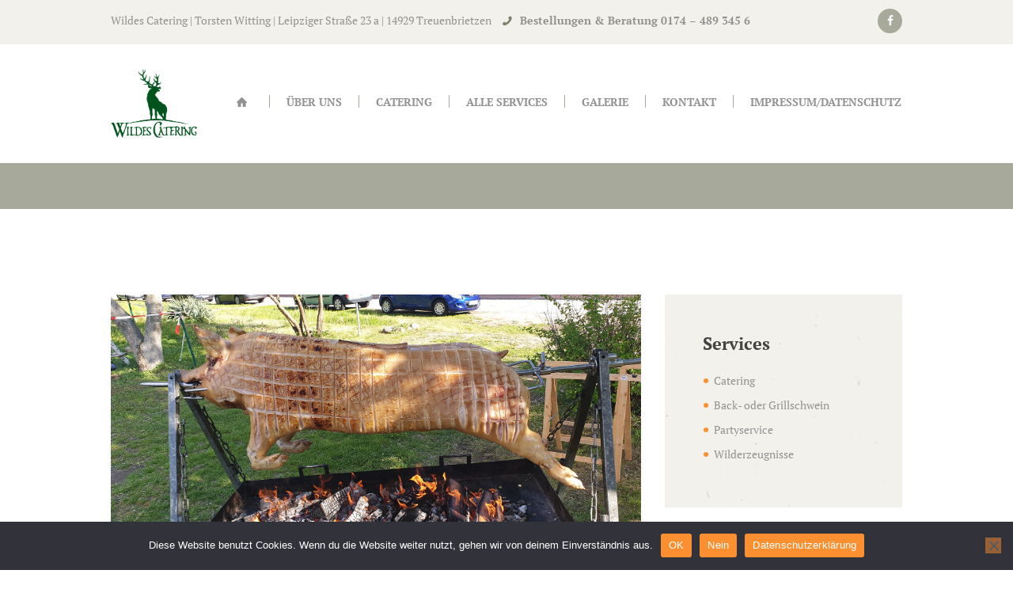

--- FILE ---
content_type: text/css
request_url: https://wildes-catering.de/wp-content/themes/royal-event/css/theme.css
body_size: 58001
content:
/*
Attention! Do not modify this .css-file!
Please, make all necessary changes in the corresponding .less-file!
*/
@charset "utf-8";

body {
  font-family: "PT Serif", serif;
  font-size: 14px;
  line-height: 1.75em;
  font-weight: 400;
}
html {
  font-size: 14px;
}
.scheme_original .body_wrap {
  color: #929292;
}
.scheme_scheme_2 .body_wrap {
  color: #929292;
}
.scheme_scheme_3 .body_wrap {
  color: #929292;
}
.scheme_scheme_4 .body_wrap {
  color: #929292;
}
h1 {
  font-size: 4.286rem;
  line-height: 1.2em;
  font-weight: 700;
  margin-bottom: 0.8em;
  text-transform: uppercase;
}
h2 {
  font-size: 3.571rem;
  line-height: 1.2em;
  font-weight: 700;
  margin-bottom: 0.7em;
}
h3 {
  font-size: 2.5rem;
  line-height: 1.2em;
  font-weight: 700;
  margin-bottom: 1.05em;
}
h4 {
  font-family: "Lato", sans-serif;
  font-size: 1.571rem;
  line-height: 1.5em;
  font-weight: 700;
  margin-bottom: 1.35em;
}
h5 {
  font-size: 1.286rem;
  line-height: 1.3em;
  font-weight: 700;
  margin-bottom: 1.05em;
  text-transform: uppercase;
}
h6 {
  font-size: 1rem;
  line-height: 1.8em;
  font-weight: 700;
  margin-bottom: 0.7em;
  text-transform: uppercase;
}
.scheme_original h1,
.scheme_original h2,
.scheme_original h3,
.scheme_original h4,
.scheme_original h5,
.scheme_original h6,
.scheme_original h1 a,
.scheme_original h2 a,
.scheme_original h3 a,
.scheme_original h4 a,
.scheme_original h5 a,
.scheme_original h6 a {
  color: #434343;
}
.scheme_scheme_2 h1,
.scheme_scheme_2 h2,
.scheme_scheme_2 h3,
.scheme_scheme_2 h4,
.scheme_scheme_2 h5,
.scheme_scheme_2 h6,
.scheme_scheme_2 h1 a,
.scheme_scheme_2 h2 a,
.scheme_scheme_2 h3 a,
.scheme_scheme_2 h4 a,
.scheme_scheme_2 h5 a,
.scheme_scheme_2 h6 a {
  color: #434343;
}
.scheme_scheme_3 h1,
.scheme_scheme_3 h2,
.scheme_scheme_3 h3,
.scheme_scheme_3 h4,
.scheme_scheme_3 h5,
.scheme_scheme_3 h6,
.scheme_scheme_3 h1 a,
.scheme_scheme_3 h2 a,
.scheme_scheme_3 h3 a,
.scheme_scheme_3 h4 a,
.scheme_scheme_3 h5 a,
.scheme_scheme_3 h6 a {
  color: #434343;
}
.scheme_scheme_4 h1,
.scheme_scheme_4 h2,
.scheme_scheme_4 h3,
.scheme_scheme_4 h4,
.scheme_scheme_4 h5,
.scheme_scheme_4 h6,
.scheme_scheme_4 h1 a,
.scheme_scheme_4 h2 a,
.scheme_scheme_4 h3 a,
.scheme_scheme_4 h4 a,
.scheme_scheme_4 h5 a,
.scheme_scheme_4 h6 a {
  color: #434343;
}
.scheme_original a {
  color: #fc9030;
}
.scheme_scheme_2 a {
  color: #77c4d3;
}
.scheme_scheme_3 a {
  color: #79bd8f;
}
.scheme_scheme_4 a {
  color: #f54f29;
}
.scheme_original a:hover,
.scheme_original a:hover b {
  color: #efa27d;
}
.scheme_scheme_2 a:hover,
.scheme_scheme_2 a:hover b {
  color: #efa27d;
}
.scheme_scheme_3 a:hover,
.scheme_scheme_3 a:hover b {
  color: #efa27d;
}
.scheme_scheme_4 a:hover,
.scheme_scheme_4 a:hover b {
  color: #efa27d;
}
.scheme_original blockquote {
  background-color: #f3f1ec;
}
.scheme_scheme_2 blockquote {
  background-color: #f3f1ec;
}
.scheme_scheme_3 blockquote {
  background-color: #f3f1ec;
}
.scheme_scheme_4 blockquote {
  background-color: #f3f1ec;
}
.scheme_original blockquote,
.scheme_original blockquote p {
  color: #929292;
}
.scheme_scheme_2 blockquote,
.scheme_scheme_2 blockquote p {
  color: #929292;
}
.scheme_scheme_3 blockquote,
.scheme_scheme_3 blockquote p {
  color: #929292;
}
.scheme_scheme_4 blockquote,
.scheme_scheme_4 blockquote p {
  color: #929292;
}
.scheme_original blockquote > a,
.scheme_original blockquote > p > a,
.scheme_original blockquote cite {
  color: #929292;
}
.scheme_scheme_2 blockquote > a,
.scheme_scheme_2 blockquote > p > a,
.scheme_scheme_2 blockquote cite {
  color: #929292;
}
.scheme_scheme_3 blockquote > a,
.scheme_scheme_3 blockquote > p > a,
.scheme_scheme_3 blockquote cite {
  color: #929292;
}
.scheme_scheme_4 blockquote > a,
.scheme_scheme_4 blockquote > p > a,
.scheme_scheme_4 blockquote cite {
  color: #929292;
}
.scheme_original blockquote > a:hover,
.scheme_original blockquote > p > a:hover {
  color: #efa27d;
}
.scheme_scheme_2 blockquote > a:hover,
.scheme_scheme_2 blockquote > p > a:hover {
  color: #efa27d;
}
.scheme_scheme_3 blockquote > a:hover,
.scheme_scheme_3 blockquote > p > a:hover {
  color: #efa27d;
}
.scheme_scheme_4 blockquote > a:hover,
.scheme_scheme_4 blockquote > p > a:hover {
  color: #efa27d;
}
.scheme_original .accent1 {
  color: #fc9030;
}
.scheme_scheme_2 .accent1 {
  color: #77c4d3;
}
.scheme_scheme_3 .accent1 {
  color: #79bd8f;
}
.scheme_scheme_4 .accent1 {
  color: #f54f29;
}
.scheme_original .accent1_bgc {
  background-color: #fc9030;
}
.scheme_scheme_2 .accent1_bgc {
  background-color: #77c4d3;
}
.scheme_scheme_3 .accent1_bgc {
  background-color: #79bd8f;
}
.scheme_scheme_4 .accent1_bgc {
  background-color: #f54f29;
}
.scheme_original .accent1_bg {
  background: #fc9030;
}
.scheme_scheme_2 .accent1_bg {
  background: #77c4d3;
}
.scheme_scheme_3 .accent1_bg {
  background: #79bd8f;
}
.scheme_scheme_4 .accent1_bg {
  background: #f54f29;
}
.scheme_original .accent1_border {
  border-color: #fc9030;
}
.scheme_scheme_2 .accent1_border {
  border-color: #77c4d3;
}
.scheme_scheme_3 .accent1_border {
  border-color: #79bd8f;
}
.scheme_scheme_4 .accent1_border {
  border-color: #f54f29;
}
.scheme_original a.accent1:hover {
  color: #efa27d;
}
.scheme_scheme_2 a.accent1:hover {
  color: #efa27d;
}
.scheme_scheme_3 a.accent1:hover {
  color: #efa27d;
}
.scheme_scheme_4 a.accent1:hover {
  color: #efa27d;
}
.scheme_original .post_content.ih-item.circle.effect1.colored .info,
.scheme_original .post_content.ih-item.circle.effect2.colored .info,
.scheme_original .post_content.ih-item.circle.effect3.colored .info,
.scheme_original .post_content.ih-item.circle.effect4.colored .info,
.scheme_original .post_content.ih-item.circle.effect5.colored .info .info-back,
.scheme_original .post_content.ih-item.circle.effect6.colored .info,
.scheme_original .post_content.ih-item.circle.effect7.colored .info,
.scheme_original .post_content.ih-item.circle.effect8.colored .info,
.scheme_original .post_content.ih-item.circle.effect9.colored .info,
.scheme_original .post_content.ih-item.circle.effect10.colored .info,
.scheme_original .post_content.ih-item.circle.effect11.colored .info,
.scheme_original .post_content.ih-item.circle.effect12.colored .info,
.scheme_original .post_content.ih-item.circle.effect13.colored .info,
.scheme_original .post_content.ih-item.circle.effect14.colored .info,
.scheme_original .post_content.ih-item.circle.effect15.colored .info,
.scheme_original .post_content.ih-item.circle.effect16.colored .info,
.scheme_original .post_content.ih-item.circle.effect18.colored .info .info-back,
.scheme_original .post_content.ih-item.circle.effect19.colored .info,
.scheme_original .post_content.ih-item.circle.effect20.colored .info .info-back,
.scheme_original .post_content.ih-item.square.effect1.colored .info,
.scheme_original .post_content.ih-item.square.effect2.colored .info,
.scheme_original .post_content.ih-item.square.effect3.colored .info,
.scheme_original .post_content.ih-item.square.effect4.colored .mask1,
.scheme_original .post_content.ih-item.square.effect4.colored .mask2,
.scheme_original .post_content.ih-item.square.effect5.colored .info,
.scheme_original .post_content.ih-item.square.effect6.colored .info,
.scheme_original .post_content.ih-item.square.effect7.colored .info,
.scheme_original .post_content.ih-item.square.effect8.colored .info,
.scheme_original .post_content.ih-item.square.effect9.colored .info .info-back,
.scheme_original .post_content.ih-item.square.effect10.colored .info,
.scheme_original .post_content.ih-item.square.effect11.colored .info,
.scheme_original .post_content.ih-item.square.effect12.colored .info,
.scheme_original .post_content.ih-item.square.effect13.colored .info,
.scheme_original .post_content.ih-item.square.effect14.colored .info,
.scheme_original .post_content.ih-item.square.effect15.colored .info,
.scheme_original .post_content.ih-item.circle.effect20.colored .info .info-back,
.scheme_original .post_content.ih-item.square.effect_book.colored .info,
.scheme_original .post_content.ih-item.square.effect_pull.colored .post_descr {
  background: #fc9030;
}
.scheme_scheme_2 .post_content.ih-item.circle.effect1.colored .info,
.scheme_scheme_2 .post_content.ih-item.circle.effect2.colored .info,
.scheme_scheme_2 .post_content.ih-item.circle.effect3.colored .info,
.scheme_scheme_2 .post_content.ih-item.circle.effect4.colored .info,
.scheme_scheme_2 .post_content.ih-item.circle.effect5.colored .info .info-back,
.scheme_scheme_2 .post_content.ih-item.circle.effect6.colored .info,
.scheme_scheme_2 .post_content.ih-item.circle.effect7.colored .info,
.scheme_scheme_2 .post_content.ih-item.circle.effect8.colored .info,
.scheme_scheme_2 .post_content.ih-item.circle.effect9.colored .info,
.scheme_scheme_2 .post_content.ih-item.circle.effect10.colored .info,
.scheme_scheme_2 .post_content.ih-item.circle.effect11.colored .info,
.scheme_scheme_2 .post_content.ih-item.circle.effect12.colored .info,
.scheme_scheme_2 .post_content.ih-item.circle.effect13.colored .info,
.scheme_scheme_2 .post_content.ih-item.circle.effect14.colored .info,
.scheme_scheme_2 .post_content.ih-item.circle.effect15.colored .info,
.scheme_scheme_2 .post_content.ih-item.circle.effect16.colored .info,
.scheme_scheme_2 .post_content.ih-item.circle.effect18.colored .info .info-back,
.scheme_scheme_2 .post_content.ih-item.circle.effect19.colored .info,
.scheme_scheme_2 .post_content.ih-item.circle.effect20.colored .info .info-back,
.scheme_scheme_2 .post_content.ih-item.square.effect1.colored .info,
.scheme_scheme_2 .post_content.ih-item.square.effect2.colored .info,
.scheme_scheme_2 .post_content.ih-item.square.effect3.colored .info,
.scheme_scheme_2 .post_content.ih-item.square.effect4.colored .mask1,
.scheme_scheme_2 .post_content.ih-item.square.effect4.colored .mask2,
.scheme_scheme_2 .post_content.ih-item.square.effect5.colored .info,
.scheme_scheme_2 .post_content.ih-item.square.effect6.colored .info,
.scheme_scheme_2 .post_content.ih-item.square.effect7.colored .info,
.scheme_scheme_2 .post_content.ih-item.square.effect8.colored .info,
.scheme_scheme_2 .post_content.ih-item.square.effect9.colored .info .info-back,
.scheme_scheme_2 .post_content.ih-item.square.effect10.colored .info,
.scheme_scheme_2 .post_content.ih-item.square.effect11.colored .info,
.scheme_scheme_2 .post_content.ih-item.square.effect12.colored .info,
.scheme_scheme_2 .post_content.ih-item.square.effect13.colored .info,
.scheme_scheme_2 .post_content.ih-item.square.effect14.colored .info,
.scheme_scheme_2 .post_content.ih-item.square.effect15.colored .info,
.scheme_scheme_2 .post_content.ih-item.circle.effect20.colored .info .info-back,
.scheme_scheme_2 .post_content.ih-item.square.effect_book.colored .info,
.scheme_scheme_2 .post_content.ih-item.square.effect_pull.colored .post_descr {
  background: #77c4d3;
}
.scheme_scheme_3 .post_content.ih-item.circle.effect1.colored .info,
.scheme_scheme_3 .post_content.ih-item.circle.effect2.colored .info,
.scheme_scheme_3 .post_content.ih-item.circle.effect3.colored .info,
.scheme_scheme_3 .post_content.ih-item.circle.effect4.colored .info,
.scheme_scheme_3 .post_content.ih-item.circle.effect5.colored .info .info-back,
.scheme_scheme_3 .post_content.ih-item.circle.effect6.colored .info,
.scheme_scheme_3 .post_content.ih-item.circle.effect7.colored .info,
.scheme_scheme_3 .post_content.ih-item.circle.effect8.colored .info,
.scheme_scheme_3 .post_content.ih-item.circle.effect9.colored .info,
.scheme_scheme_3 .post_content.ih-item.circle.effect10.colored .info,
.scheme_scheme_3 .post_content.ih-item.circle.effect11.colored .info,
.scheme_scheme_3 .post_content.ih-item.circle.effect12.colored .info,
.scheme_scheme_3 .post_content.ih-item.circle.effect13.colored .info,
.scheme_scheme_3 .post_content.ih-item.circle.effect14.colored .info,
.scheme_scheme_3 .post_content.ih-item.circle.effect15.colored .info,
.scheme_scheme_3 .post_content.ih-item.circle.effect16.colored .info,
.scheme_scheme_3 .post_content.ih-item.circle.effect18.colored .info .info-back,
.scheme_scheme_3 .post_content.ih-item.circle.effect19.colored .info,
.scheme_scheme_3 .post_content.ih-item.circle.effect20.colored .info .info-back,
.scheme_scheme_3 .post_content.ih-item.square.effect1.colored .info,
.scheme_scheme_3 .post_content.ih-item.square.effect2.colored .info,
.scheme_scheme_3 .post_content.ih-item.square.effect3.colored .info,
.scheme_scheme_3 .post_content.ih-item.square.effect4.colored .mask1,
.scheme_scheme_3 .post_content.ih-item.square.effect4.colored .mask2,
.scheme_scheme_3 .post_content.ih-item.square.effect5.colored .info,
.scheme_scheme_3 .post_content.ih-item.square.effect6.colored .info,
.scheme_scheme_3 .post_content.ih-item.square.effect7.colored .info,
.scheme_scheme_3 .post_content.ih-item.square.effect8.colored .info,
.scheme_scheme_3 .post_content.ih-item.square.effect9.colored .info .info-back,
.scheme_scheme_3 .post_content.ih-item.square.effect10.colored .info,
.scheme_scheme_3 .post_content.ih-item.square.effect11.colored .info,
.scheme_scheme_3 .post_content.ih-item.square.effect12.colored .info,
.scheme_scheme_3 .post_content.ih-item.square.effect13.colored .info,
.scheme_scheme_3 .post_content.ih-item.square.effect14.colored .info,
.scheme_scheme_3 .post_content.ih-item.square.effect15.colored .info,
.scheme_scheme_3 .post_content.ih-item.circle.effect20.colored .info .info-back,
.scheme_scheme_3 .post_content.ih-item.square.effect_book.colored .info,
.scheme_scheme_3 .post_content.ih-item.square.effect_pull.colored .post_descr {
  background: #79bd8f;
}
.scheme_scheme_4 .post_content.ih-item.circle.effect1.colored .info,
.scheme_scheme_4 .post_content.ih-item.circle.effect2.colored .info,
.scheme_scheme_4 .post_content.ih-item.circle.effect3.colored .info,
.scheme_scheme_4 .post_content.ih-item.circle.effect4.colored .info,
.scheme_scheme_4 .post_content.ih-item.circle.effect5.colored .info .info-back,
.scheme_scheme_4 .post_content.ih-item.circle.effect6.colored .info,
.scheme_scheme_4 .post_content.ih-item.circle.effect7.colored .info,
.scheme_scheme_4 .post_content.ih-item.circle.effect8.colored .info,
.scheme_scheme_4 .post_content.ih-item.circle.effect9.colored .info,
.scheme_scheme_4 .post_content.ih-item.circle.effect10.colored .info,
.scheme_scheme_4 .post_content.ih-item.circle.effect11.colored .info,
.scheme_scheme_4 .post_content.ih-item.circle.effect12.colored .info,
.scheme_scheme_4 .post_content.ih-item.circle.effect13.colored .info,
.scheme_scheme_4 .post_content.ih-item.circle.effect14.colored .info,
.scheme_scheme_4 .post_content.ih-item.circle.effect15.colored .info,
.scheme_scheme_4 .post_content.ih-item.circle.effect16.colored .info,
.scheme_scheme_4 .post_content.ih-item.circle.effect18.colored .info .info-back,
.scheme_scheme_4 .post_content.ih-item.circle.effect19.colored .info,
.scheme_scheme_4 .post_content.ih-item.circle.effect20.colored .info .info-back,
.scheme_scheme_4 .post_content.ih-item.square.effect1.colored .info,
.scheme_scheme_4 .post_content.ih-item.square.effect2.colored .info,
.scheme_scheme_4 .post_content.ih-item.square.effect3.colored .info,
.scheme_scheme_4 .post_content.ih-item.square.effect4.colored .mask1,
.scheme_scheme_4 .post_content.ih-item.square.effect4.colored .mask2,
.scheme_scheme_4 .post_content.ih-item.square.effect5.colored .info,
.scheme_scheme_4 .post_content.ih-item.square.effect6.colored .info,
.scheme_scheme_4 .post_content.ih-item.square.effect7.colored .info,
.scheme_scheme_4 .post_content.ih-item.square.effect8.colored .info,
.scheme_scheme_4 .post_content.ih-item.square.effect9.colored .info .info-back,
.scheme_scheme_4 .post_content.ih-item.square.effect10.colored .info,
.scheme_scheme_4 .post_content.ih-item.square.effect11.colored .info,
.scheme_scheme_4 .post_content.ih-item.square.effect12.colored .info,
.scheme_scheme_4 .post_content.ih-item.square.effect13.colored .info,
.scheme_scheme_4 .post_content.ih-item.square.effect14.colored .info,
.scheme_scheme_4 .post_content.ih-item.square.effect15.colored .info,
.scheme_scheme_4 .post_content.ih-item.circle.effect20.colored .info .info-back,
.scheme_scheme_4 .post_content.ih-item.square.effect_book.colored .info,
.scheme_scheme_4 .post_content.ih-item.square.effect_pull.colored .post_descr {
  background: #f54f29;
}
.scheme_original .post_content.ih-item.circle.effect1.colored .info,
.scheme_original .post_content.ih-item.circle.effect2.colored .info,
.scheme_original .post_content.ih-item.circle.effect3.colored .info,
.scheme_original .post_content.ih-item.circle.effect4.colored .info,
.scheme_original .post_content.ih-item.circle.effect5.colored .info .info-back,
.scheme_original .post_content.ih-item.circle.effect6.colored .info,
.scheme_original .post_content.ih-item.circle.effect7.colored .info,
.scheme_original .post_content.ih-item.circle.effect8.colored .info,
.scheme_original .post_content.ih-item.circle.effect9.colored .info,
.scheme_original .post_content.ih-item.circle.effect10.colored .info,
.scheme_original .post_content.ih-item.circle.effect11.colored .info,
.scheme_original .post_content.ih-item.circle.effect12.colored .info,
.scheme_original .post_content.ih-item.circle.effect13.colored .info,
.scheme_original .post_content.ih-item.circle.effect14.colored .info,
.scheme_original .post_content.ih-item.circle.effect15.colored .info,
.scheme_original .post_content.ih-item.circle.effect16.colored .info,
.scheme_original .post_content.ih-item.circle.effect18.colored .info .info-back,
.scheme_original .post_content.ih-item.circle.effect19.colored .info,
.scheme_original .post_content.ih-item.circle.effect20.colored .info .info-back,
.scheme_original .post_content.ih-item.square.effect1.colored .info,
.scheme_original .post_content.ih-item.square.effect2.colored .info,
.scheme_original .post_content.ih-item.square.effect3.colored .info,
.scheme_original .post_content.ih-item.square.effect4.colored .mask1,
.scheme_original .post_content.ih-item.square.effect4.colored .mask2,
.scheme_original .post_content.ih-item.square.effect5.colored .info,
.scheme_original .post_content.ih-item.square.effect6.colored .info,
.scheme_original .post_content.ih-item.square.effect7.colored .info,
.scheme_original .post_content.ih-item.square.effect8.colored .info,
.scheme_original .post_content.ih-item.square.effect9.colored .info .info-back,
.scheme_original .post_content.ih-item.square.effect10.colored .info,
.scheme_original .post_content.ih-item.square.effect11.colored .info,
.scheme_original .post_content.ih-item.square.effect12.colored .info,
.scheme_original .post_content.ih-item.square.effect13.colored .info,
.scheme_original .post_content.ih-item.square.effect14.colored .info,
.scheme_original .post_content.ih-item.square.effect15.colored .info,
.scheme_original .post_content.ih-item.circle.effect20.colored .info .info-back,
.scheme_original .post_content.ih-item.square.effect_book.colored .info,
.scheme_original .post_content.ih-item.square.effect_pull.colored .post_descr {
  color: #ffffff;
}
.scheme_scheme_2 .post_content.ih-item.circle.effect1.colored .info,
.scheme_scheme_2 .post_content.ih-item.circle.effect2.colored .info,
.scheme_scheme_2 .post_content.ih-item.circle.effect3.colored .info,
.scheme_scheme_2 .post_content.ih-item.circle.effect4.colored .info,
.scheme_scheme_2 .post_content.ih-item.circle.effect5.colored .info .info-back,
.scheme_scheme_2 .post_content.ih-item.circle.effect6.colored .info,
.scheme_scheme_2 .post_content.ih-item.circle.effect7.colored .info,
.scheme_scheme_2 .post_content.ih-item.circle.effect8.colored .info,
.scheme_scheme_2 .post_content.ih-item.circle.effect9.colored .info,
.scheme_scheme_2 .post_content.ih-item.circle.effect10.colored .info,
.scheme_scheme_2 .post_content.ih-item.circle.effect11.colored .info,
.scheme_scheme_2 .post_content.ih-item.circle.effect12.colored .info,
.scheme_scheme_2 .post_content.ih-item.circle.effect13.colored .info,
.scheme_scheme_2 .post_content.ih-item.circle.effect14.colored .info,
.scheme_scheme_2 .post_content.ih-item.circle.effect15.colored .info,
.scheme_scheme_2 .post_content.ih-item.circle.effect16.colored .info,
.scheme_scheme_2 .post_content.ih-item.circle.effect18.colored .info .info-back,
.scheme_scheme_2 .post_content.ih-item.circle.effect19.colored .info,
.scheme_scheme_2 .post_content.ih-item.circle.effect20.colored .info .info-back,
.scheme_scheme_2 .post_content.ih-item.square.effect1.colored .info,
.scheme_scheme_2 .post_content.ih-item.square.effect2.colored .info,
.scheme_scheme_2 .post_content.ih-item.square.effect3.colored .info,
.scheme_scheme_2 .post_content.ih-item.square.effect4.colored .mask1,
.scheme_scheme_2 .post_content.ih-item.square.effect4.colored .mask2,
.scheme_scheme_2 .post_content.ih-item.square.effect5.colored .info,
.scheme_scheme_2 .post_content.ih-item.square.effect6.colored .info,
.scheme_scheme_2 .post_content.ih-item.square.effect7.colored .info,
.scheme_scheme_2 .post_content.ih-item.square.effect8.colored .info,
.scheme_scheme_2 .post_content.ih-item.square.effect9.colored .info .info-back,
.scheme_scheme_2 .post_content.ih-item.square.effect10.colored .info,
.scheme_scheme_2 .post_content.ih-item.square.effect11.colored .info,
.scheme_scheme_2 .post_content.ih-item.square.effect12.colored .info,
.scheme_scheme_2 .post_content.ih-item.square.effect13.colored .info,
.scheme_scheme_2 .post_content.ih-item.square.effect14.colored .info,
.scheme_scheme_2 .post_content.ih-item.square.effect15.colored .info,
.scheme_scheme_2 .post_content.ih-item.circle.effect20.colored .info .info-back,
.scheme_scheme_2 .post_content.ih-item.square.effect_book.colored .info,
.scheme_scheme_2 .post_content.ih-item.square.effect_pull.colored .post_descr {
  color: #ffffff;
}
.scheme_scheme_3 .post_content.ih-item.circle.effect1.colored .info,
.scheme_scheme_3 .post_content.ih-item.circle.effect2.colored .info,
.scheme_scheme_3 .post_content.ih-item.circle.effect3.colored .info,
.scheme_scheme_3 .post_content.ih-item.circle.effect4.colored .info,
.scheme_scheme_3 .post_content.ih-item.circle.effect5.colored .info .info-back,
.scheme_scheme_3 .post_content.ih-item.circle.effect6.colored .info,
.scheme_scheme_3 .post_content.ih-item.circle.effect7.colored .info,
.scheme_scheme_3 .post_content.ih-item.circle.effect8.colored .info,
.scheme_scheme_3 .post_content.ih-item.circle.effect9.colored .info,
.scheme_scheme_3 .post_content.ih-item.circle.effect10.colored .info,
.scheme_scheme_3 .post_content.ih-item.circle.effect11.colored .info,
.scheme_scheme_3 .post_content.ih-item.circle.effect12.colored .info,
.scheme_scheme_3 .post_content.ih-item.circle.effect13.colored .info,
.scheme_scheme_3 .post_content.ih-item.circle.effect14.colored .info,
.scheme_scheme_3 .post_content.ih-item.circle.effect15.colored .info,
.scheme_scheme_3 .post_content.ih-item.circle.effect16.colored .info,
.scheme_scheme_3 .post_content.ih-item.circle.effect18.colored .info .info-back,
.scheme_scheme_3 .post_content.ih-item.circle.effect19.colored .info,
.scheme_scheme_3 .post_content.ih-item.circle.effect20.colored .info .info-back,
.scheme_scheme_3 .post_content.ih-item.square.effect1.colored .info,
.scheme_scheme_3 .post_content.ih-item.square.effect2.colored .info,
.scheme_scheme_3 .post_content.ih-item.square.effect3.colored .info,
.scheme_scheme_3 .post_content.ih-item.square.effect4.colored .mask1,
.scheme_scheme_3 .post_content.ih-item.square.effect4.colored .mask2,
.scheme_scheme_3 .post_content.ih-item.square.effect5.colored .info,
.scheme_scheme_3 .post_content.ih-item.square.effect6.colored .info,
.scheme_scheme_3 .post_content.ih-item.square.effect7.colored .info,
.scheme_scheme_3 .post_content.ih-item.square.effect8.colored .info,
.scheme_scheme_3 .post_content.ih-item.square.effect9.colored .info .info-back,
.scheme_scheme_3 .post_content.ih-item.square.effect10.colored .info,
.scheme_scheme_3 .post_content.ih-item.square.effect11.colored .info,
.scheme_scheme_3 .post_content.ih-item.square.effect12.colored .info,
.scheme_scheme_3 .post_content.ih-item.square.effect13.colored .info,
.scheme_scheme_3 .post_content.ih-item.square.effect14.colored .info,
.scheme_scheme_3 .post_content.ih-item.square.effect15.colored .info,
.scheme_scheme_3 .post_content.ih-item.circle.effect20.colored .info .info-back,
.scheme_scheme_3 .post_content.ih-item.square.effect_book.colored .info,
.scheme_scheme_3 .post_content.ih-item.square.effect_pull.colored .post_descr {
  color: #ffffff;
}
.scheme_scheme_4 .post_content.ih-item.circle.effect1.colored .info,
.scheme_scheme_4 .post_content.ih-item.circle.effect2.colored .info,
.scheme_scheme_4 .post_content.ih-item.circle.effect3.colored .info,
.scheme_scheme_4 .post_content.ih-item.circle.effect4.colored .info,
.scheme_scheme_4 .post_content.ih-item.circle.effect5.colored .info .info-back,
.scheme_scheme_4 .post_content.ih-item.circle.effect6.colored .info,
.scheme_scheme_4 .post_content.ih-item.circle.effect7.colored .info,
.scheme_scheme_4 .post_content.ih-item.circle.effect8.colored .info,
.scheme_scheme_4 .post_content.ih-item.circle.effect9.colored .info,
.scheme_scheme_4 .post_content.ih-item.circle.effect10.colored .info,
.scheme_scheme_4 .post_content.ih-item.circle.effect11.colored .info,
.scheme_scheme_4 .post_content.ih-item.circle.effect12.colored .info,
.scheme_scheme_4 .post_content.ih-item.circle.effect13.colored .info,
.scheme_scheme_4 .post_content.ih-item.circle.effect14.colored .info,
.scheme_scheme_4 .post_content.ih-item.circle.effect15.colored .info,
.scheme_scheme_4 .post_content.ih-item.circle.effect16.colored .info,
.scheme_scheme_4 .post_content.ih-item.circle.effect18.colored .info .info-back,
.scheme_scheme_4 .post_content.ih-item.circle.effect19.colored .info,
.scheme_scheme_4 .post_content.ih-item.circle.effect20.colored .info .info-back,
.scheme_scheme_4 .post_content.ih-item.square.effect1.colored .info,
.scheme_scheme_4 .post_content.ih-item.square.effect2.colored .info,
.scheme_scheme_4 .post_content.ih-item.square.effect3.colored .info,
.scheme_scheme_4 .post_content.ih-item.square.effect4.colored .mask1,
.scheme_scheme_4 .post_content.ih-item.square.effect4.colored .mask2,
.scheme_scheme_4 .post_content.ih-item.square.effect5.colored .info,
.scheme_scheme_4 .post_content.ih-item.square.effect6.colored .info,
.scheme_scheme_4 .post_content.ih-item.square.effect7.colored .info,
.scheme_scheme_4 .post_content.ih-item.square.effect8.colored .info,
.scheme_scheme_4 .post_content.ih-item.square.effect9.colored .info .info-back,
.scheme_scheme_4 .post_content.ih-item.square.effect10.colored .info,
.scheme_scheme_4 .post_content.ih-item.square.effect11.colored .info,
.scheme_scheme_4 .post_content.ih-item.square.effect12.colored .info,
.scheme_scheme_4 .post_content.ih-item.square.effect13.colored .info,
.scheme_scheme_4 .post_content.ih-item.square.effect14.colored .info,
.scheme_scheme_4 .post_content.ih-item.square.effect15.colored .info,
.scheme_scheme_4 .post_content.ih-item.circle.effect20.colored .info .info-back,
.scheme_scheme_4 .post_content.ih-item.square.effect_book.colored .info,
.scheme_scheme_4 .post_content.ih-item.square.effect_pull.colored .post_descr {
  color: #ffffff;
}
.scheme_original .post_content.ih-item.circle.effect1.colored .info,
.scheme_original .post_content.ih-item.circle.effect2.colored .info,
.scheme_original .post_content.ih-item.circle.effect5.colored .info .info-back,
.scheme_original .post_content.ih-item.circle.effect19.colored .info,
.scheme_original .post_content.ih-item.square.effect4.colored .mask1,
.scheme_original .post_content.ih-item.square.effect4.colored .mask2,
.scheme_original .post_content.ih-item.square.effect6.colored .info,
.scheme_original .post_content.ih-item.square.effect7.colored .info,
.scheme_original .post_content.ih-item.square.effect12.colored .info,
.scheme_original .post_content.ih-item.square.effect13.colored .info,
.scheme_original .post_content.ih-item.square.effect_more.colored .info,
.scheme_original .post_content.ih-item.square.effect_dir.colored .info,
.scheme_original .post_content.ih-item.square.effect_shift.colored .info {
  background: rgba(252,144,48,0.9);
}
.scheme_scheme_2 .post_content.ih-item.circle.effect1.colored .info,
.scheme_scheme_2 .post_content.ih-item.circle.effect2.colored .info,
.scheme_scheme_2 .post_content.ih-item.circle.effect5.colored .info .info-back,
.scheme_scheme_2 .post_content.ih-item.circle.effect19.colored .info,
.scheme_scheme_2 .post_content.ih-item.square.effect4.colored .mask1,
.scheme_scheme_2 .post_content.ih-item.square.effect4.colored .mask2,
.scheme_scheme_2 .post_content.ih-item.square.effect6.colored .info,
.scheme_scheme_2 .post_content.ih-item.square.effect7.colored .info,
.scheme_scheme_2 .post_content.ih-item.square.effect12.colored .info,
.scheme_scheme_2 .post_content.ih-item.square.effect13.colored .info,
.scheme_scheme_2 .post_content.ih-item.square.effect_more.colored .info,
.scheme_scheme_2 .post_content.ih-item.square.effect_dir.colored .info,
.scheme_scheme_2 .post_content.ih-item.square.effect_shift.colored .info {
  background: rgba(119,196,211,0.9);
}
.scheme_scheme_3 .post_content.ih-item.circle.effect1.colored .info,
.scheme_scheme_3 .post_content.ih-item.circle.effect2.colored .info,
.scheme_scheme_3 .post_content.ih-item.circle.effect5.colored .info .info-back,
.scheme_scheme_3 .post_content.ih-item.circle.effect19.colored .info,
.scheme_scheme_3 .post_content.ih-item.square.effect4.colored .mask1,
.scheme_scheme_3 .post_content.ih-item.square.effect4.colored .mask2,
.scheme_scheme_3 .post_content.ih-item.square.effect6.colored .info,
.scheme_scheme_3 .post_content.ih-item.square.effect7.colored .info,
.scheme_scheme_3 .post_content.ih-item.square.effect12.colored .info,
.scheme_scheme_3 .post_content.ih-item.square.effect13.colored .info,
.scheme_scheme_3 .post_content.ih-item.square.effect_more.colored .info,
.scheme_scheme_3 .post_content.ih-item.square.effect_dir.colored .info,
.scheme_scheme_3 .post_content.ih-item.square.effect_shift.colored .info {
  background: rgba(121,189,143,0.9);
}
.scheme_scheme_4 .post_content.ih-item.circle.effect1.colored .info,
.scheme_scheme_4 .post_content.ih-item.circle.effect2.colored .info,
.scheme_scheme_4 .post_content.ih-item.circle.effect5.colored .info .info-back,
.scheme_scheme_4 .post_content.ih-item.circle.effect19.colored .info,
.scheme_scheme_4 .post_content.ih-item.square.effect4.colored .mask1,
.scheme_scheme_4 .post_content.ih-item.square.effect4.colored .mask2,
.scheme_scheme_4 .post_content.ih-item.square.effect6.colored .info,
.scheme_scheme_4 .post_content.ih-item.square.effect7.colored .info,
.scheme_scheme_4 .post_content.ih-item.square.effect12.colored .info,
.scheme_scheme_4 .post_content.ih-item.square.effect13.colored .info,
.scheme_scheme_4 .post_content.ih-item.square.effect_more.colored .info,
.scheme_scheme_4 .post_content.ih-item.square.effect_dir.colored .info,
.scheme_scheme_4 .post_content.ih-item.square.effect_shift.colored .info {
  background: rgba(245,79,41,0.9);
}
.scheme_original .post_content.ih-item.circle.effect1.colored .info,
.scheme_original .post_content.ih-item.circle.effect2.colored .info,
.scheme_original .post_content.ih-item.circle.effect5.colored .info .info-back,
.scheme_original .post_content.ih-item.circle.effect19.colored .info,
.scheme_original .post_content.ih-item.square.effect4.colored .mask1,
.scheme_original .post_content.ih-item.square.effect4.colored .mask2,
.scheme_original .post_content.ih-item.square.effect6.colored .info,
.scheme_original .post_content.ih-item.square.effect7.colored .info,
.scheme_original .post_content.ih-item.square.effect12.colored .info,
.scheme_original .post_content.ih-item.square.effect13.colored .info,
.scheme_original .post_content.ih-item.square.effect_more.colored .info,
.scheme_original .post_content.ih-item.square.effect_dir.colored .info,
.scheme_original .post_content.ih-item.square.effect_shift.colored .info {
  color: #ffffff;
}
.scheme_scheme_2 .post_content.ih-item.circle.effect1.colored .info,
.scheme_scheme_2 .post_content.ih-item.circle.effect2.colored .info,
.scheme_scheme_2 .post_content.ih-item.circle.effect5.colored .info .info-back,
.scheme_scheme_2 .post_content.ih-item.circle.effect19.colored .info,
.scheme_scheme_2 .post_content.ih-item.square.effect4.colored .mask1,
.scheme_scheme_2 .post_content.ih-item.square.effect4.colored .mask2,
.scheme_scheme_2 .post_content.ih-item.square.effect6.colored .info,
.scheme_scheme_2 .post_content.ih-item.square.effect7.colored .info,
.scheme_scheme_2 .post_content.ih-item.square.effect12.colored .info,
.scheme_scheme_2 .post_content.ih-item.square.effect13.colored .info,
.scheme_scheme_2 .post_content.ih-item.square.effect_more.colored .info,
.scheme_scheme_2 .post_content.ih-item.square.effect_dir.colored .info,
.scheme_scheme_2 .post_content.ih-item.square.effect_shift.colored .info {
  color: #ffffff;
}
.scheme_scheme_3 .post_content.ih-item.circle.effect1.colored .info,
.scheme_scheme_3 .post_content.ih-item.circle.effect2.colored .info,
.scheme_scheme_3 .post_content.ih-item.circle.effect5.colored .info .info-back,
.scheme_scheme_3 .post_content.ih-item.circle.effect19.colored .info,
.scheme_scheme_3 .post_content.ih-item.square.effect4.colored .mask1,
.scheme_scheme_3 .post_content.ih-item.square.effect4.colored .mask2,
.scheme_scheme_3 .post_content.ih-item.square.effect6.colored .info,
.scheme_scheme_3 .post_content.ih-item.square.effect7.colored .info,
.scheme_scheme_3 .post_content.ih-item.square.effect12.colored .info,
.scheme_scheme_3 .post_content.ih-item.square.effect13.colored .info,
.scheme_scheme_3 .post_content.ih-item.square.effect_more.colored .info,
.scheme_scheme_3 .post_content.ih-item.square.effect_dir.colored .info,
.scheme_scheme_3 .post_content.ih-item.square.effect_shift.colored .info {
  color: #ffffff;
}
.scheme_scheme_4 .post_content.ih-item.circle.effect1.colored .info,
.scheme_scheme_4 .post_content.ih-item.circle.effect2.colored .info,
.scheme_scheme_4 .post_content.ih-item.circle.effect5.colored .info .info-back,
.scheme_scheme_4 .post_content.ih-item.circle.effect19.colored .info,
.scheme_scheme_4 .post_content.ih-item.square.effect4.colored .mask1,
.scheme_scheme_4 .post_content.ih-item.square.effect4.colored .mask2,
.scheme_scheme_4 .post_content.ih-item.square.effect6.colored .info,
.scheme_scheme_4 .post_content.ih-item.square.effect7.colored .info,
.scheme_scheme_4 .post_content.ih-item.square.effect12.colored .info,
.scheme_scheme_4 .post_content.ih-item.square.effect13.colored .info,
.scheme_scheme_4 .post_content.ih-item.square.effect_more.colored .info,
.scheme_scheme_4 .post_content.ih-item.square.effect_dir.colored .info,
.scheme_scheme_4 .post_content.ih-item.square.effect_shift.colored .info {
  color: #ffffff;
}
.scheme_original .post_content.ih-item.square.effect_border.colored .img,
.scheme_original .post_content.ih-item.square.effect_fade.colored .img,
.scheme_original .post_content.ih-item.square.effect_slide.colored .img {
  background: #fc9030;
}
.scheme_scheme_2 .post_content.ih-item.square.effect_border.colored .img,
.scheme_scheme_2 .post_content.ih-item.square.effect_fade.colored .img,
.scheme_scheme_2 .post_content.ih-item.square.effect_slide.colored .img {
  background: #77c4d3;
}
.scheme_scheme_3 .post_content.ih-item.square.effect_border.colored .img,
.scheme_scheme_3 .post_content.ih-item.square.effect_fade.colored .img,
.scheme_scheme_3 .post_content.ih-item.square.effect_slide.colored .img {
  background: #79bd8f;
}
.scheme_scheme_4 .post_content.ih-item.square.effect_border.colored .img,
.scheme_scheme_4 .post_content.ih-item.square.effect_fade.colored .img,
.scheme_scheme_4 .post_content.ih-item.square.effect_slide.colored .img {
  background: #f54f29;
}
.scheme_original .post_content.ih-item.square.effect_border.colored .info,
.scheme_original .post_content.ih-item.square.effect_fade.colored .info,
.scheme_original .post_content.ih-item.square.effect_slide.colored .info {
  color: #ffffff;
}
.scheme_scheme_2 .post_content.ih-item.square.effect_border.colored .info,
.scheme_scheme_2 .post_content.ih-item.square.effect_fade.colored .info,
.scheme_scheme_2 .post_content.ih-item.square.effect_slide.colored .info {
  color: #ffffff;
}
.scheme_scheme_3 .post_content.ih-item.square.effect_border.colored .info,
.scheme_scheme_3 .post_content.ih-item.square.effect_fade.colored .info,
.scheme_scheme_3 .post_content.ih-item.square.effect_slide.colored .info {
  color: #ffffff;
}
.scheme_scheme_4 .post_content.ih-item.square.effect_border.colored .info,
.scheme_scheme_4 .post_content.ih-item.square.effect_fade.colored .info,
.scheme_scheme_4 .post_content.ih-item.square.effect_slide.colored .info {
  color: #ffffff;
}
.scheme_original .post_content.ih-item.square.effect_border.colored .info:before,
.scheme_original .post_content.ih-item.square.effect_border.colored .info:after {
  border-color: #ffffff;
}
.scheme_scheme_2 .post_content.ih-item.square.effect_border.colored .info:before,
.scheme_scheme_2 .post_content.ih-item.square.effect_border.colored .info:after {
  border-color: #ffffff;
}
.scheme_scheme_3 .post_content.ih-item.square.effect_border.colored .info:before,
.scheme_scheme_3 .post_content.ih-item.square.effect_border.colored .info:after {
  border-color: #ffffff;
}
.scheme_scheme_4 .post_content.ih-item.square.effect_border.colored .info:before,
.scheme_scheme_4 .post_content.ih-item.square.effect_border.colored .info:after {
  border-color: #ffffff;
}
.scheme_original .post_content.ih-item.circle.effect1 .spinner {
  border-right-color: #fc9030;
}
.scheme_scheme_2 .post_content.ih-item.circle.effect1 .spinner {
  border-right-color: #77c4d3;
}
.scheme_scheme_3 .post_content.ih-item.circle.effect1 .spinner {
  border-right-color: #79bd8f;
}
.scheme_scheme_4 .post_content.ih-item.circle.effect1 .spinner {
  border-right-color: #f54f29;
}
.scheme_original .post_content.ih-item.circle.effect1 .spinner {
  border-bottom-color: #fc9030;
}
.scheme_scheme_2 .post_content.ih-item.circle.effect1 .spinner {
  border-bottom-color: #77c4d3;
}
.scheme_scheme_3 .post_content.ih-item.circle.effect1 .spinner {
  border-bottom-color: #79bd8f;
}
.scheme_scheme_4 .post_content.ih-item.circle.effect1 .spinner {
  border-bottom-color: #f54f29;
}
.scheme_original .post_content.ih-item .post_readmore .post_readmore_label,
.scheme_original .post_content.ih-item .info a,
.scheme_original .post_content.ih-item .info a > span {
  color: #ffffff;
}
.scheme_scheme_2 .post_content.ih-item .post_readmore .post_readmore_label,
.scheme_scheme_2 .post_content.ih-item .info a,
.scheme_scheme_2 .post_content.ih-item .info a > span {
  color: #ffffff;
}
.scheme_scheme_3 .post_content.ih-item .post_readmore .post_readmore_label,
.scheme_scheme_3 .post_content.ih-item .info a,
.scheme_scheme_3 .post_content.ih-item .info a > span {
  color: #ffffff;
}
.scheme_scheme_4 .post_content.ih-item .post_readmore .post_readmore_label,
.scheme_scheme_4 .post_content.ih-item .info a,
.scheme_scheme_4 .post_content.ih-item .info a > span {
  color: #ffffff;
}
.scheme_original .post_content.ih-item .post_readmore:hover .post_readmore_label,
.scheme_original .post_content.ih-item .info a:hover,
.scheme_original .post_content.ih-item .info a:hover > span {
  color: #ffffff;
}
.scheme_scheme_2 .post_content.ih-item .post_readmore:hover .post_readmore_label,
.scheme_scheme_2 .post_content.ih-item .info a:hover,
.scheme_scheme_2 .post_content.ih-item .info a:hover > span {
  color: #ffffff;
}
.scheme_scheme_3 .post_content.ih-item .post_readmore:hover .post_readmore_label,
.scheme_scheme_3 .post_content.ih-item .info a:hover,
.scheme_scheme_3 .post_content.ih-item .info a:hover > span {
  color: #ffffff;
}
.scheme_scheme_4 .post_content.ih-item .post_readmore:hover .post_readmore_label,
.scheme_scheme_4 .post_content.ih-item .info a:hover,
.scheme_scheme_4 .post_content.ih-item .info a:hover > span {
  color: #ffffff;
}
.scheme_original td,
.scheme_original th {
  border-color: #f3f1ec;
}
.scheme_scheme_2 td,
.scheme_scheme_2 th {
  border-color: #f3f1ec;
}
.scheme_scheme_3 td,
.scheme_scheme_3 th {
  border-color: #f3f1ec;
}
.scheme_scheme_4 td,
.scheme_scheme_4 th {
  border-color: #f3f1ec;
}
.scheme_original .sc_table table {
  color: #929292;
}
.scheme_scheme_2 .sc_table table {
  color: #929292;
}
.scheme_scheme_3 .sc_table table {
  color: #929292;
}
.scheme_scheme_4 .sc_table table {
  color: #929292;
}
.scheme_original .sc_table table {
  background-color: #f3f1ec;
}
.scheme_scheme_2 .sc_table table {
  background-color: #f3f1ec;
}
.scheme_scheme_3 .sc_table table {
  background-color: #f3f1ec;
}
.scheme_scheme_4 .sc_table table {
  background-color: #f3f1ec;
}
.sc_table table tr:first-child th,
.sc_table table tr:first-child td {
  border-width: 0;
}
.scheme_original .sc_table table tr:first-child th,
.scheme_original .sc_table table tr:first-child td {
  color: #ffffff;
}
.scheme_scheme_2 .sc_table table tr:first-child th,
.scheme_scheme_2 .sc_table table tr:first-child td {
  color: #ffffff;
}
.scheme_scheme_3 .sc_table table tr:first-child th,
.scheme_scheme_3 .sc_table table tr:first-child td {
  color: #ffffff;
}
.scheme_scheme_4 .sc_table table tr:first-child th,
.scheme_scheme_4 .sc_table table tr:first-child td {
  color: #ffffff;
}
.scheme_original .sc_table table tr:first-child th,
.scheme_original .sc_table table tr:first-child td {
  background-color: #a7a99a;
}
.scheme_scheme_2 .sc_table table tr:first-child th,
.scheme_scheme_2 .sc_table table tr:first-child td {
  background-color: #a7a99a;
}
.scheme_scheme_3 .sc_table table tr:first-child th,
.scheme_scheme_3 .sc_table table tr:first-child td {
  background-color: #a7a99a;
}
.scheme_scheme_4 .sc_table table tr:first-child th,
.scheme_scheme_4 .sc_table table tr:first-child td {
  background-color: #a7a99a;
}
.scheme_original .sc_table table tr:first-child th,
.scheme_original .sc_table table tr:first-child td {
  border-color: rgba(255,255,255,0.4);
}
.scheme_scheme_2 .sc_table table tr:first-child th,
.scheme_scheme_2 .sc_table table tr:first-child td {
  border-color: rgba(255,255,255,0.4);
}
.scheme_scheme_3 .sc_table table tr:first-child th,
.scheme_scheme_3 .sc_table table tr:first-child td {
  border-color: rgba(255,255,255,0.4);
}
.scheme_scheme_4 .sc_table table tr:first-child th,
.scheme_scheme_4 .sc_table table tr:first-child td {
  border-color: rgba(255,255,255,0.4);
}
.sc_table table tr:first-child th+th,
.sc_table table tr:first-child td+td {
  border-width: 0 0 0 1px;
}
.sc_table table tr th,
.sc_table table tr td {
  border-width: 0;
}
.sc_table table tr th+th,
.sc_table table tr td+td {
  border-left-width: 1px;
}
.scheme_original .sc_table table tr:nth-child(odd) th,
.scheme_original .sc_table table tr:nth-child(odd) td {
  background-color: rgba(167,169,154,0.05);
}
.scheme_scheme_2 .sc_table table tr:nth-child(odd) th,
.scheme_scheme_2 .sc_table table tr:nth-child(odd) td {
  background-color: rgba(167,169,154,0.05);
}
.scheme_scheme_3 .sc_table table tr:nth-child(odd) th,
.scheme_scheme_3 .sc_table table tr:nth-child(odd) td {
  background-color: rgba(167,169,154,0.05);
}
.scheme_scheme_4 .sc_table table tr:nth-child(odd) th,
.scheme_scheme_4 .sc_table table tr:nth-child(odd) td {
  background-color: rgba(167,169,154,0.05);
}
.scheme_original .sc_table table tr:first-child:nth-child(odd) th,
.scheme_original .sc_table table tr:first-child:nth-child(odd) td {
  background-color: #a7a99a;
}
.scheme_scheme_2 .sc_table table tr:first-child:nth-child(odd) th,
.scheme_scheme_2 .sc_table table tr:first-child:nth-child(odd) td {
  background-color: #a7a99a;
}
.scheme_scheme_3 .sc_table table tr:first-child:nth-child(odd) th,
.scheme_scheme_3 .sc_table table tr:first-child:nth-child(odd) td {
  background-color: #a7a99a;
}
.scheme_scheme_4 .sc_table table tr:first-child:nth-child(odd) th,
.scheme_scheme_4 .sc_table table tr:first-child:nth-child(odd) td {
  background-color: #a7a99a;
}
.scheme_original pre.code,
.scheme_original #toc .toc_item.current,
.scheme_original #toc .toc_item:hover {
  border-color: #fc9030;
}
.scheme_scheme_2 pre.code,
.scheme_scheme_2 #toc .toc_item.current,
.scheme_scheme_2 #toc .toc_item:hover {
  border-color: #77c4d3;
}
.scheme_scheme_3 pre.code,
.scheme_scheme_3 #toc .toc_item.current,
.scheme_scheme_3 #toc .toc_item:hover {
  border-color: #79bd8f;
}
.scheme_scheme_4 pre.code,
.scheme_scheme_4 #toc .toc_item.current,
.scheme_scheme_4 #toc .toc_item:hover {
  border-color: #f54f29;
}
.scheme_original ::selection,
.scheme_original ::-moz-selection {
  background-color: #fc9030;
}
.scheme_scheme_2 ::selection,
.scheme_scheme_2 ::-moz-selection {
  background-color: #77c4d3;
}
.scheme_scheme_3 ::selection,
.scheme_scheme_3 ::-moz-selection {
  background-color: #79bd8f;
}
.scheme_scheme_4 ::selection,
.scheme_scheme_4 ::-moz-selection {
  background-color: #f54f29;
}
.scheme_original ::selection,
.scheme_original ::-moz-selection {
  color: #ffffff;
}
.scheme_scheme_2 ::selection,
.scheme_scheme_2 ::-moz-selection {
  color: #ffffff;
}
.scheme_scheme_3 ::selection,
.scheme_scheme_3 ::-moz-selection {
  color: #ffffff;
}
.scheme_scheme_4 ::selection,
.scheme_scheme_4 ::-moz-selection {
  color: #ffffff;
}
.scheme_original input[type="tel"],
.scheme_original input[type="text"],
.scheme_original input[type="number"],
.scheme_original input[type="email"],
.scheme_original input[type="search"],
.scheme_original input[type="password"],
.scheme_original select,
.scheme_original textarea,
.scheme_original form.woocommerce-checkout .select2-container,
.scheme_original .woocommerce form.woocommerce-checkout .form-row.woocommerce-validated .select2-container {
  color: #808369;
}
.scheme_scheme_2 input[type="tel"],
.scheme_scheme_2 input[type="text"],
.scheme_scheme_2 input[type="number"],
.scheme_scheme_2 input[type="email"],
.scheme_scheme_2 input[type="search"],
.scheme_scheme_2 input[type="password"],
.scheme_scheme_2 select,
.scheme_scheme_2 textarea,
.scheme_scheme_2 form.woocommerce-checkout .select2-container,
.scheme_scheme_2 .woocommerce form.woocommerce-checkout .form-row.woocommerce-validated .select2-container {
  color: #808369;
}
.scheme_scheme_3 input[type="tel"],
.scheme_scheme_3 input[type="text"],
.scheme_scheme_3 input[type="number"],
.scheme_scheme_3 input[type="email"],
.scheme_scheme_3 input[type="search"],
.scheme_scheme_3 input[type="password"],
.scheme_scheme_3 select,
.scheme_scheme_3 textarea,
.scheme_scheme_3 form.woocommerce-checkout .select2-container,
.scheme_scheme_3 .woocommerce form.woocommerce-checkout .form-row.woocommerce-validated .select2-container {
  color: #808369;
}
.scheme_scheme_4 input[type="tel"],
.scheme_scheme_4 input[type="text"],
.scheme_scheme_4 input[type="number"],
.scheme_scheme_4 input[type="email"],
.scheme_scheme_4 input[type="search"],
.scheme_scheme_4 input[type="password"],
.scheme_scheme_4 select,
.scheme_scheme_4 textarea,
.scheme_scheme_4 form.woocommerce-checkout .select2-container,
.scheme_scheme_4 .woocommerce form.woocommerce-checkout .form-row.woocommerce-validated .select2-container {
  color: #808369;
}
.scheme_original input[type="tel"],
.scheme_original input[type="text"],
.scheme_original input[type="number"],
.scheme_original input[type="email"],
.scheme_original input[type="search"],
.scheme_original input[type="password"],
.scheme_original select,
.scheme_original textarea,
.scheme_original form.woocommerce-checkout .select2-container,
.scheme_original .woocommerce form.woocommerce-checkout .form-row.woocommerce-validated .select2-container {
  border-color: #ebebe7;
}
.scheme_scheme_2 input[type="tel"],
.scheme_scheme_2 input[type="text"],
.scheme_scheme_2 input[type="number"],
.scheme_scheme_2 input[type="email"],
.scheme_scheme_2 input[type="search"],
.scheme_scheme_2 input[type="password"],
.scheme_scheme_2 select,
.scheme_scheme_2 textarea,
.scheme_scheme_2 form.woocommerce-checkout .select2-container,
.scheme_scheme_2 .woocommerce form.woocommerce-checkout .form-row.woocommerce-validated .select2-container {
  border-color: #ebebe7;
}
.scheme_scheme_3 input[type="tel"],
.scheme_scheme_3 input[type="text"],
.scheme_scheme_3 input[type="number"],
.scheme_scheme_3 input[type="email"],
.scheme_scheme_3 input[type="search"],
.scheme_scheme_3 input[type="password"],
.scheme_scheme_3 select,
.scheme_scheme_3 textarea,
.scheme_scheme_3 form.woocommerce-checkout .select2-container,
.scheme_scheme_3 .woocommerce form.woocommerce-checkout .form-row.woocommerce-validated .select2-container {
  border-color: #ebebe7;
}
.scheme_scheme_4 input[type="tel"],
.scheme_scheme_4 input[type="text"],
.scheme_scheme_4 input[type="number"],
.scheme_scheme_4 input[type="email"],
.scheme_scheme_4 input[type="search"],
.scheme_scheme_4 input[type="password"],
.scheme_scheme_4 select,
.scheme_scheme_4 textarea,
.scheme_scheme_4 form.woocommerce-checkout .select2-container,
.scheme_scheme_4 .woocommerce form.woocommerce-checkout .form-row.woocommerce-validated .select2-container {
  border-color: #ebebe7;
}
.scheme_original input[type="tel"],
.scheme_original input[type="text"],
.scheme_original input[type="number"],
.scheme_original input[type="email"],
.scheme_original input[type="search"],
.scheme_original input[type="password"],
.scheme_original select,
.scheme_original textarea,
.scheme_original form.woocommerce-checkout .select2-container,
.scheme_original .woocommerce form.woocommerce-checkout .form-row.woocommerce-validated .select2-container {
  background-color: #ffffff;
}
.scheme_scheme_2 input[type="tel"],
.scheme_scheme_2 input[type="text"],
.scheme_scheme_2 input[type="number"],
.scheme_scheme_2 input[type="email"],
.scheme_scheme_2 input[type="search"],
.scheme_scheme_2 input[type="password"],
.scheme_scheme_2 select,
.scheme_scheme_2 textarea,
.scheme_scheme_2 form.woocommerce-checkout .select2-container,
.scheme_scheme_2 .woocommerce form.woocommerce-checkout .form-row.woocommerce-validated .select2-container {
  background-color: #ffffff;
}
.scheme_scheme_3 input[type="tel"],
.scheme_scheme_3 input[type="text"],
.scheme_scheme_3 input[type="number"],
.scheme_scheme_3 input[type="email"],
.scheme_scheme_3 input[type="search"],
.scheme_scheme_3 input[type="password"],
.scheme_scheme_3 select,
.scheme_scheme_3 textarea,
.scheme_scheme_3 form.woocommerce-checkout .select2-container,
.scheme_scheme_3 .woocommerce form.woocommerce-checkout .form-row.woocommerce-validated .select2-container {
  background-color: #ffffff;
}
.scheme_scheme_4 input[type="tel"],
.scheme_scheme_4 input[type="text"],
.scheme_scheme_4 input[type="number"],
.scheme_scheme_4 input[type="email"],
.scheme_scheme_4 input[type="search"],
.scheme_scheme_4 input[type="password"],
.scheme_scheme_4 select,
.scheme_scheme_4 textarea,
.scheme_scheme_4 form.woocommerce-checkout .select2-container,
.scheme_scheme_4 .woocommerce form.woocommerce-checkout .form-row.woocommerce-validated .select2-container {
  background-color: #ffffff;
}
.scheme_original .hovered input,
.scheme_original input[type="tel"]:focus,
.scheme_original input[type="text"]:focus,
.scheme_original input[type="number"]:focus,
.scheme_original input[type="email"]:focus,
.scheme_original input[type="search"]:focus,
.scheme_original input[type="password"]:focus,
.scheme_original select:focus,
.scheme_original textarea:focus,
.scheme_original form.woocommerce-checkout .select2-container:focus,
.scheme_original .woocommerce form.woocommerce-checkout .form-row.woocommerce-validated .select2-container:focus {
  color: #808369;
}
.scheme_scheme_2 .hovered input,
.scheme_scheme_2 input[type="tel"]:focus,
.scheme_scheme_2 input[type="text"]:focus,
.scheme_scheme_2 input[type="number"]:focus,
.scheme_scheme_2 input[type="email"]:focus,
.scheme_scheme_2 input[type="search"]:focus,
.scheme_scheme_2 input[type="password"]:focus,
.scheme_scheme_2 select:focus,
.scheme_scheme_2 textarea:focus,
.scheme_scheme_2 form.woocommerce-checkout .select2-container:focus,
.scheme_scheme_2 .woocommerce form.woocommerce-checkout .form-row.woocommerce-validated .select2-container:focus {
  color: #808369;
}
.scheme_scheme_3 .hovered input,
.scheme_scheme_3 input[type="tel"]:focus,
.scheme_scheme_3 input[type="text"]:focus,
.scheme_scheme_3 input[type="number"]:focus,
.scheme_scheme_3 input[type="email"]:focus,
.scheme_scheme_3 input[type="search"]:focus,
.scheme_scheme_3 input[type="password"]:focus,
.scheme_scheme_3 select:focus,
.scheme_scheme_3 textarea:focus,
.scheme_scheme_3 form.woocommerce-checkout .select2-container:focus,
.scheme_scheme_3 .woocommerce form.woocommerce-checkout .form-row.woocommerce-validated .select2-container:focus {
  color: #808369;
}
.scheme_scheme_4 .hovered input,
.scheme_scheme_4 input[type="tel"]:focus,
.scheme_scheme_4 input[type="text"]:focus,
.scheme_scheme_4 input[type="number"]:focus,
.scheme_scheme_4 input[type="email"]:focus,
.scheme_scheme_4 input[type="search"]:focus,
.scheme_scheme_4 input[type="password"]:focus,
.scheme_scheme_4 select:focus,
.scheme_scheme_4 textarea:focus,
.scheme_scheme_4 form.woocommerce-checkout .select2-container:focus,
.scheme_scheme_4 .woocommerce form.woocommerce-checkout .form-row.woocommerce-validated .select2-container:focus {
  color: #808369;
}
.scheme_original .hovered input,
.scheme_original input[type="tel"]:focus,
.scheme_original input[type="text"]:focus,
.scheme_original input[type="number"]:focus,
.scheme_original input[type="email"]:focus,
.scheme_original input[type="search"]:focus,
.scheme_original input[type="password"]:focus,
.scheme_original select:focus,
.scheme_original textarea:focus,
.scheme_original form.woocommerce-checkout .select2-container:focus,
.scheme_original .woocommerce form.woocommerce-checkout .form-row.woocommerce-validated .select2-container:focus {
  border-color: #a7a99a;
}
.scheme_scheme_2 .hovered input,
.scheme_scheme_2 input[type="tel"]:focus,
.scheme_scheme_2 input[type="text"]:focus,
.scheme_scheme_2 input[type="number"]:focus,
.scheme_scheme_2 input[type="email"]:focus,
.scheme_scheme_2 input[type="search"]:focus,
.scheme_scheme_2 input[type="password"]:focus,
.scheme_scheme_2 select:focus,
.scheme_scheme_2 textarea:focus,
.scheme_scheme_2 form.woocommerce-checkout .select2-container:focus,
.scheme_scheme_2 .woocommerce form.woocommerce-checkout .form-row.woocommerce-validated .select2-container:focus {
  border-color: #a7a99a;
}
.scheme_scheme_3 .hovered input,
.scheme_scheme_3 input[type="tel"]:focus,
.scheme_scheme_3 input[type="text"]:focus,
.scheme_scheme_3 input[type="number"]:focus,
.scheme_scheme_3 input[type="email"]:focus,
.scheme_scheme_3 input[type="search"]:focus,
.scheme_scheme_3 input[type="password"]:focus,
.scheme_scheme_3 select:focus,
.scheme_scheme_3 textarea:focus,
.scheme_scheme_3 form.woocommerce-checkout .select2-container:focus,
.scheme_scheme_3 .woocommerce form.woocommerce-checkout .form-row.woocommerce-validated .select2-container:focus {
  border-color: #a7a99a;
}
.scheme_scheme_4 .hovered input,
.scheme_scheme_4 input[type="tel"]:focus,
.scheme_scheme_4 input[type="text"]:focus,
.scheme_scheme_4 input[type="number"]:focus,
.scheme_scheme_4 input[type="email"]:focus,
.scheme_scheme_4 input[type="search"]:focus,
.scheme_scheme_4 input[type="password"]:focus,
.scheme_scheme_4 select:focus,
.scheme_scheme_4 textarea:focus,
.scheme_scheme_4 form.woocommerce-checkout .select2-container:focus,
.scheme_scheme_4 .woocommerce form.woocommerce-checkout .form-row.woocommerce-validated .select2-container:focus {
  border-color: #a7a99a;
}
.scheme_original .hovered input,
.scheme_original input[type="tel"]:focus,
.scheme_original input[type="text"]:focus,
.scheme_original input[type="number"]:focus,
.scheme_original input[type="email"]:focus,
.scheme_original input[type="search"]:focus,
.scheme_original input[type="password"]:focus,
.scheme_original select:focus,
.scheme_original textarea:focus,
.scheme_original form.woocommerce-checkout .select2-container:focus,
.scheme_original .woocommerce form.woocommerce-checkout .form-row.woocommerce-validated .select2-container:focus {
  background-color: #ffffff;
}
.scheme_scheme_2 .hovered input,
.scheme_scheme_2 input[type="tel"]:focus,
.scheme_scheme_2 input[type="text"]:focus,
.scheme_scheme_2 input[type="number"]:focus,
.scheme_scheme_2 input[type="email"]:focus,
.scheme_scheme_2 input[type="search"]:focus,
.scheme_scheme_2 input[type="password"]:focus,
.scheme_scheme_2 select:focus,
.scheme_scheme_2 textarea:focus,
.scheme_scheme_2 form.woocommerce-checkout .select2-container:focus,
.scheme_scheme_2 .woocommerce form.woocommerce-checkout .form-row.woocommerce-validated .select2-container:focus {
  background-color: #ffffff;
}
.scheme_scheme_3 .hovered input,
.scheme_scheme_3 input[type="tel"]:focus,
.scheme_scheme_3 input[type="text"]:focus,
.scheme_scheme_3 input[type="number"]:focus,
.scheme_scheme_3 input[type="email"]:focus,
.scheme_scheme_3 input[type="search"]:focus,
.scheme_scheme_3 input[type="password"]:focus,
.scheme_scheme_3 select:focus,
.scheme_scheme_3 textarea:focus,
.scheme_scheme_3 form.woocommerce-checkout .select2-container:focus,
.scheme_scheme_3 .woocommerce form.woocommerce-checkout .form-row.woocommerce-validated .select2-container:focus {
  background-color: #ffffff;
}
.scheme_scheme_4 .hovered input,
.scheme_scheme_4 input[type="tel"]:focus,
.scheme_scheme_4 input[type="text"]:focus,
.scheme_scheme_4 input[type="number"]:focus,
.scheme_scheme_4 input[type="email"]:focus,
.scheme_scheme_4 input[type="search"]:focus,
.scheme_scheme_4 input[type="password"]:focus,
.scheme_scheme_4 select:focus,
.scheme_scheme_4 textarea:focus,
.scheme_scheme_4 form.woocommerce-checkout .select2-container:focus,
.scheme_scheme_4 .woocommerce form.woocommerce-checkout .form-row.woocommerce-validated .select2-container:focus {
  background-color: #ffffff;
}
.scheme_original .focuses input,
.scheme_original .focuses input:focus {
  border-color: #fc9030;
}
.scheme_scheme_2 .focuses input,
.scheme_scheme_2 .focuses input:focus {
  border-color: #77c4d3;
}
.scheme_scheme_3 .focuses input,
.scheme_scheme_3 .focuses input:focus {
  border-color: #79bd8f;
}
.scheme_scheme_4 .focuses input,
.scheme_scheme_4 .focuses input:focus {
  border-color: #f54f29;
}
input::-webkit-input-placeholder,
textarea::-webkit-input-placeholder {
  text-transform: uppercase;
}
.scheme_original input::-webkit-input-placeholder,
.scheme_original textarea::-webkit-input-placeholder {
  color: #808369;
}
.scheme_scheme_2 input::-webkit-input-placeholder,
.scheme_scheme_2 textarea::-webkit-input-placeholder {
  color: #808369;
}
.scheme_scheme_3 input::-webkit-input-placeholder,
.scheme_scheme_3 textarea::-webkit-input-placeholder {
  color: #808369;
}
.scheme_scheme_4 input::-webkit-input-placeholder,
.scheme_scheme_4 textarea::-webkit-input-placeholder {
  color: #808369;
}
.scheme_original fieldset {
  border-color: #f3f1ec;
}
.scheme_scheme_2 fieldset {
  border-color: #f3f1ec;
}
.scheme_scheme_3 fieldset {
  border-color: #f3f1ec;
}
.scheme_scheme_4 fieldset {
  border-color: #f3f1ec;
}
.scheme_original fieldset legend {
  background-color: #ffffff;
}
.scheme_scheme_2 fieldset legend {
  background-color: #ffffff;
}
.scheme_scheme_3 fieldset legend {
  background-color: #ffffff;
}
.scheme_scheme_4 fieldset legend {
  background-color: #ffffff;
}
.scheme_original fieldset legend {
  color: #929292;
}
.scheme_scheme_2 fieldset legend {
  color: #929292;
}
.scheme_scheme_3 fieldset legend {
  color: #929292;
}
.scheme_scheme_4 fieldset legend {
  color: #929292;
}
.scheme_original .sc_input_hover_accent input[type="text"]:focus,
.scheme_original .sc_input_hover_accent input[type="number"]:focus,
.scheme_original .sc_input_hover_accent input[type="email"]:focus,
.scheme_original .sc_input_hover_accent input[type="password"]:focus,
.scheme_original .sc_input_hover_accent input[type="search"]:focus,
.scheme_original .sc_input_hover_accent select:focus,
.scheme_original .sc_input_hover_accent textarea:focus {
  -webkit-box-shadow: 0px 0px 0px 2px #fc9030;
  -moz-box-shadow: 0px 0px 0px 2px #fc9030;
  -ms-box-shadow: 0px 0px 0px 2px #fc9030;
  box-shadow: 0px 0px 0px 2px #fc9030;
}
.scheme_scheme_2 .sc_input_hover_accent input[type="text"]:focus,
.scheme_scheme_2 .sc_input_hover_accent input[type="number"]:focus,
.scheme_scheme_2 .sc_input_hover_accent input[type="email"]:focus,
.scheme_scheme_2 .sc_input_hover_accent input[type="password"]:focus,
.scheme_scheme_2 .sc_input_hover_accent input[type="search"]:focus,
.scheme_scheme_2 .sc_input_hover_accent select:focus,
.scheme_scheme_2 .sc_input_hover_accent textarea:focus {
  -webkit-box-shadow: 0px 0px 0px 2px #77c4d3;
  -moz-box-shadow: 0px 0px 0px 2px #77c4d3;
  -ms-box-shadow: 0px 0px 0px 2px #77c4d3;
  box-shadow: 0px 0px 0px 2px #77c4d3;
}
.scheme_scheme_3 .sc_input_hover_accent input[type="text"]:focus,
.scheme_scheme_3 .sc_input_hover_accent input[type="number"]:focus,
.scheme_scheme_3 .sc_input_hover_accent input[type="email"]:focus,
.scheme_scheme_3 .sc_input_hover_accent input[type="password"]:focus,
.scheme_scheme_3 .sc_input_hover_accent input[type="search"]:focus,
.scheme_scheme_3 .sc_input_hover_accent select:focus,
.scheme_scheme_3 .sc_input_hover_accent textarea:focus {
  -webkit-box-shadow: 0px 0px 0px 2px #79bd8f;
  -moz-box-shadow: 0px 0px 0px 2px #79bd8f;
  -ms-box-shadow: 0px 0px 0px 2px #79bd8f;
  box-shadow: 0px 0px 0px 2px #79bd8f;
}
.scheme_scheme_4 .sc_input_hover_accent input[type="text"]:focus,
.scheme_scheme_4 .sc_input_hover_accent input[type="number"]:focus,
.scheme_scheme_4 .sc_input_hover_accent input[type="email"]:focus,
.scheme_scheme_4 .sc_input_hover_accent input[type="password"]:focus,
.scheme_scheme_4 .sc_input_hover_accent input[type="search"]:focus,
.scheme_scheme_4 .sc_input_hover_accent select:focus,
.scheme_scheme_4 .sc_input_hover_accent textarea:focus {
  -webkit-box-shadow: 0px 0px 0px 2px #f54f29;
  -moz-box-shadow: 0px 0px 0px 2px #f54f29;
  -ms-box-shadow: 0px 0px 0px 2px #f54f29;
  box-shadow: 0px 0px 0px 2px #f54f29;
}
.scheme_original .sc_input_hover_accent input[type="text"] + label:before,
.scheme_original .sc_input_hover_accent input[type="number"] + label:before,
.scheme_original .sc_input_hover_accent input[type="email"] + label:before,
.scheme_original .sc_input_hover_accent input[type="password"] + label:before,
.scheme_original .sc_input_hover_accent input[type="search"] + label:before,
.scheme_original .sc_input_hover_accent select + label:before,
.scheme_original .sc_input_hover_accent textarea + label:before {
  color: rgba(252,144,48,0.6);
}
.scheme_scheme_2 .sc_input_hover_accent input[type="text"] + label:before,
.scheme_scheme_2 .sc_input_hover_accent input[type="number"] + label:before,
.scheme_scheme_2 .sc_input_hover_accent input[type="email"] + label:before,
.scheme_scheme_2 .sc_input_hover_accent input[type="password"] + label:before,
.scheme_scheme_2 .sc_input_hover_accent input[type="search"] + label:before,
.scheme_scheme_2 .sc_input_hover_accent select + label:before,
.scheme_scheme_2 .sc_input_hover_accent textarea + label:before {
  color: rgba(119,196,211,0.6);
}
.scheme_scheme_3 .sc_input_hover_accent input[type="text"] + label:before,
.scheme_scheme_3 .sc_input_hover_accent input[type="number"] + label:before,
.scheme_scheme_3 .sc_input_hover_accent input[type="email"] + label:before,
.scheme_scheme_3 .sc_input_hover_accent input[type="password"] + label:before,
.scheme_scheme_3 .sc_input_hover_accent input[type="search"] + label:before,
.scheme_scheme_3 .sc_input_hover_accent select + label:before,
.scheme_scheme_3 .sc_input_hover_accent textarea + label:before {
  color: rgba(121,189,143,0.6);
}
.scheme_scheme_4 .sc_input_hover_accent input[type="text"] + label:before,
.scheme_scheme_4 .sc_input_hover_accent input[type="number"] + label:before,
.scheme_scheme_4 .sc_input_hover_accent input[type="email"] + label:before,
.scheme_scheme_4 .sc_input_hover_accent input[type="password"] + label:before,
.scheme_scheme_4 .sc_input_hover_accent input[type="search"] + label:before,
.scheme_scheme_4 .sc_input_hover_accent select + label:before,
.scheme_scheme_4 .sc_input_hover_accent textarea + label:before {
  color: rgba(245,79,41,0.6);
}
.scheme_original .sc_input_hover_path input[type="text"] + label > .sc_form_graphic,
.scheme_original .sc_input_hover_path input[type="number"] + label > .sc_form_graphic,
.scheme_original .sc_input_hover_path input[type="email"] + label > .sc_form_graphic,
.scheme_original .sc_input_hover_path input[type="password"] + label > .sc_form_graphic,
.scheme_original .sc_input_hover_path input[type="search"] + label > .sc_form_graphic,
.scheme_original .sc_input_hover_path textarea + label > .sc_form_graphic {
  stroke: #ebebe7;
}
.scheme_scheme_2 .sc_input_hover_path input[type="text"] + label > .sc_form_graphic,
.scheme_scheme_2 .sc_input_hover_path input[type="number"] + label > .sc_form_graphic,
.scheme_scheme_2 .sc_input_hover_path input[type="email"] + label > .sc_form_graphic,
.scheme_scheme_2 .sc_input_hover_path input[type="password"] + label > .sc_form_graphic,
.scheme_scheme_2 .sc_input_hover_path input[type="search"] + label > .sc_form_graphic,
.scheme_scheme_2 .sc_input_hover_path textarea + label > .sc_form_graphic {
  stroke: #ebebe7;
}
.scheme_scheme_3 .sc_input_hover_path input[type="text"] + label > .sc_form_graphic,
.scheme_scheme_3 .sc_input_hover_path input[type="number"] + label > .sc_form_graphic,
.scheme_scheme_3 .sc_input_hover_path input[type="email"] + label > .sc_form_graphic,
.scheme_scheme_3 .sc_input_hover_path input[type="password"] + label > .sc_form_graphic,
.scheme_scheme_3 .sc_input_hover_path input[type="search"] + label > .sc_form_graphic,
.scheme_scheme_3 .sc_input_hover_path textarea + label > .sc_form_graphic {
  stroke: #ebebe7;
}
.scheme_scheme_4 .sc_input_hover_path input[type="text"] + label > .sc_form_graphic,
.scheme_scheme_4 .sc_input_hover_path input[type="number"] + label > .sc_form_graphic,
.scheme_scheme_4 .sc_input_hover_path input[type="email"] + label > .sc_form_graphic,
.scheme_scheme_4 .sc_input_hover_path input[type="password"] + label > .sc_form_graphic,
.scheme_scheme_4 .sc_input_hover_path input[type="search"] + label > .sc_form_graphic,
.scheme_scheme_4 .sc_input_hover_path textarea + label > .sc_form_graphic {
  stroke: #ebebe7;
}
.scheme_original .sc_input_hover_jump .sc_form_label_content:before {
  color: #ffffff;
}
.scheme_scheme_2 .sc_input_hover_jump .sc_form_label_content:before {
  color: #ffffff;
}
.scheme_scheme_3 .sc_input_hover_jump .sc_form_label_content:before {
  color: #ffffff;
}
.scheme_scheme_4 .sc_input_hover_jump .sc_form_label_content:before {
  color: #ffffff;
}
.scheme_original .sc_input_hover_jump input[type="text"],
.scheme_original .sc_input_hover_jump input[type="number"],
.scheme_original .sc_input_hover_jump input[type="email"],
.scheme_original .sc_input_hover_jump input[type="password"],
.scheme_original .sc_input_hover_jump input[type="search"],
.scheme_original .sc_input_hover_jump textarea {
  border-color: #ebebe7;
}
.scheme_scheme_2 .sc_input_hover_jump input[type="text"],
.scheme_scheme_2 .sc_input_hover_jump input[type="number"],
.scheme_scheme_2 .sc_input_hover_jump input[type="email"],
.scheme_scheme_2 .sc_input_hover_jump input[type="password"],
.scheme_scheme_2 .sc_input_hover_jump input[type="search"],
.scheme_scheme_2 .sc_input_hover_jump textarea {
  border-color: #ebebe7;
}
.scheme_scheme_3 .sc_input_hover_jump input[type="text"],
.scheme_scheme_3 .sc_input_hover_jump input[type="number"],
.scheme_scheme_3 .sc_input_hover_jump input[type="email"],
.scheme_scheme_3 .sc_input_hover_jump input[type="password"],
.scheme_scheme_3 .sc_input_hover_jump input[type="search"],
.scheme_scheme_3 .sc_input_hover_jump textarea {
  border-color: #ebebe7;
}
.scheme_scheme_4 .sc_input_hover_jump input[type="text"],
.scheme_scheme_4 .sc_input_hover_jump input[type="number"],
.scheme_scheme_4 .sc_input_hover_jump input[type="email"],
.scheme_scheme_4 .sc_input_hover_jump input[type="password"],
.scheme_scheme_4 .sc_input_hover_jump input[type="search"],
.scheme_scheme_4 .sc_input_hover_jump textarea {
  border-color: #ebebe7;
}
.scheme_original .sc_input_hover_jump input[type="text"]:focus,
.scheme_original .sc_input_hover_jump input[type="number"]:focus,
.scheme_original .sc_input_hover_jump input[type="email"]:focus,
.scheme_original .sc_input_hover_jump input[type="password"]:focus,
.scheme_original .sc_input_hover_jump input[type="search"]:focus,
.scheme_original .sc_input_hover_jump textarea:focus,
.scheme_original .sc_input_hover_jump input[type="text"].filled,
.scheme_original .sc_input_hover_jump input[type="number"].filled,
.scheme_original .sc_input_hover_jump input[type="email"].filled,
.scheme_original .sc_input_hover_jump input[type="password"].filled,
.scheme_original .sc_input_hover_jump input[type="search"].filled,
.scheme_original .sc_input_hover_jump textarea.filled {
  border-color: #fc9030;
}
.scheme_scheme_2 .sc_input_hover_jump input[type="text"]:focus,
.scheme_scheme_2 .sc_input_hover_jump input[type="number"]:focus,
.scheme_scheme_2 .sc_input_hover_jump input[type="email"]:focus,
.scheme_scheme_2 .sc_input_hover_jump input[type="password"]:focus,
.scheme_scheme_2 .sc_input_hover_jump input[type="search"]:focus,
.scheme_scheme_2 .sc_input_hover_jump textarea:focus,
.scheme_scheme_2 .sc_input_hover_jump input[type="text"].filled,
.scheme_scheme_2 .sc_input_hover_jump input[type="number"].filled,
.scheme_scheme_2 .sc_input_hover_jump input[type="email"].filled,
.scheme_scheme_2 .sc_input_hover_jump input[type="password"].filled,
.scheme_scheme_2 .sc_input_hover_jump input[type="search"].filled,
.scheme_scheme_2 .sc_input_hover_jump textarea.filled {
  border-color: #77c4d3;
}
.scheme_scheme_3 .sc_input_hover_jump input[type="text"]:focus,
.scheme_scheme_3 .sc_input_hover_jump input[type="number"]:focus,
.scheme_scheme_3 .sc_input_hover_jump input[type="email"]:focus,
.scheme_scheme_3 .sc_input_hover_jump input[type="password"]:focus,
.scheme_scheme_3 .sc_input_hover_jump input[type="search"]:focus,
.scheme_scheme_3 .sc_input_hover_jump textarea:focus,
.scheme_scheme_3 .sc_input_hover_jump input[type="text"].filled,
.scheme_scheme_3 .sc_input_hover_jump input[type="number"].filled,
.scheme_scheme_3 .sc_input_hover_jump input[type="email"].filled,
.scheme_scheme_3 .sc_input_hover_jump input[type="password"].filled,
.scheme_scheme_3 .sc_input_hover_jump input[type="search"].filled,
.scheme_scheme_3 .sc_input_hover_jump textarea.filled {
  border-color: #79bd8f;
}
.scheme_scheme_4 .sc_input_hover_jump input[type="text"]:focus,
.scheme_scheme_4 .sc_input_hover_jump input[type="number"]:focus,
.scheme_scheme_4 .sc_input_hover_jump input[type="email"]:focus,
.scheme_scheme_4 .sc_input_hover_jump input[type="password"]:focus,
.scheme_scheme_4 .sc_input_hover_jump input[type="search"]:focus,
.scheme_scheme_4 .sc_input_hover_jump textarea:focus,
.scheme_scheme_4 .sc_input_hover_jump input[type="text"].filled,
.scheme_scheme_4 .sc_input_hover_jump input[type="number"].filled,
.scheme_scheme_4 .sc_input_hover_jump input[type="email"].filled,
.scheme_scheme_4 .sc_input_hover_jump input[type="password"].filled,
.scheme_scheme_4 .sc_input_hover_jump input[type="search"].filled,
.scheme_scheme_4 .sc_input_hover_jump textarea.filled {
  border-color: #f54f29;
}
.scheme_original .sc_input_hover_underline input[type="text"] + label:before,
.scheme_original .sc_input_hover_underline input[type="number"] + label:before,
.scheme_original .sc_input_hover_underline input[type="email"] + label:before,
.scheme_original .sc_input_hover_underline input[type="password"] + label:before,
.scheme_original .sc_input_hover_underline input[type="search"] + label:before,
.scheme_original .sc_input_hover_underline textarea + label:before {
  background-color: #ebebe7;
}
.scheme_scheme_2 .sc_input_hover_underline input[type="text"] + label:before,
.scheme_scheme_2 .sc_input_hover_underline input[type="number"] + label:before,
.scheme_scheme_2 .sc_input_hover_underline input[type="email"] + label:before,
.scheme_scheme_2 .sc_input_hover_underline input[type="password"] + label:before,
.scheme_scheme_2 .sc_input_hover_underline input[type="search"] + label:before,
.scheme_scheme_2 .sc_input_hover_underline textarea + label:before {
  background-color: #ebebe7;
}
.scheme_scheme_3 .sc_input_hover_underline input[type="text"] + label:before,
.scheme_scheme_3 .sc_input_hover_underline input[type="number"] + label:before,
.scheme_scheme_3 .sc_input_hover_underline input[type="email"] + label:before,
.scheme_scheme_3 .sc_input_hover_underline input[type="password"] + label:before,
.scheme_scheme_3 .sc_input_hover_underline input[type="search"] + label:before,
.scheme_scheme_3 .sc_input_hover_underline textarea + label:before {
  background-color: #ebebe7;
}
.scheme_scheme_4 .sc_input_hover_underline input[type="text"] + label:before,
.scheme_scheme_4 .sc_input_hover_underline input[type="number"] + label:before,
.scheme_scheme_4 .sc_input_hover_underline input[type="email"] + label:before,
.scheme_scheme_4 .sc_input_hover_underline input[type="password"] + label:before,
.scheme_scheme_4 .sc_input_hover_underline input[type="search"] + label:before,
.scheme_scheme_4 .sc_input_hover_underline textarea + label:before {
  background-color: #ebebe7;
}
.scheme_original .sc_input_hover_jump input[type="text"]:focus + label:before,
.scheme_original .sc_input_hover_jump input[type="number"]:focus + label:before,
.scheme_original .sc_input_hover_jump input[type="email"]:focus + label:before,
.scheme_original .sc_input_hover_jump input[type="password"]:focus + label:before,
.scheme_original .sc_input_hover_jump input[type="search"]:focus + label:before,
.scheme_original .sc_input_hover_jump textarea:focus + label:before,
.scheme_original .sc_input_hover_jump input[type="text"].filled + label:before,
.scheme_original .sc_input_hover_jump input[type="number"].filled + label:before,
.scheme_original .sc_input_hover_jump input[type="email"].filled + label:before,
.scheme_original .sc_input_hover_jump input[type="password"].filled + label:before,
.scheme_original .sc_input_hover_jump input[type="search"].filled + label:before,
.scheme_original .sc_input_hover_jump textarea.filled + label:before {
  background-color: #a7a99a;
}
.scheme_scheme_2 .sc_input_hover_jump input[type="text"]:focus + label:before,
.scheme_scheme_2 .sc_input_hover_jump input[type="number"]:focus + label:before,
.scheme_scheme_2 .sc_input_hover_jump input[type="email"]:focus + label:before,
.scheme_scheme_2 .sc_input_hover_jump input[type="password"]:focus + label:before,
.scheme_scheme_2 .sc_input_hover_jump input[type="search"]:focus + label:before,
.scheme_scheme_2 .sc_input_hover_jump textarea:focus + label:before,
.scheme_scheme_2 .sc_input_hover_jump input[type="text"].filled + label:before,
.scheme_scheme_2 .sc_input_hover_jump input[type="number"].filled + label:before,
.scheme_scheme_2 .sc_input_hover_jump input[type="email"].filled + label:before,
.scheme_scheme_2 .sc_input_hover_jump input[type="password"].filled + label:before,
.scheme_scheme_2 .sc_input_hover_jump input[type="search"].filled + label:before,
.scheme_scheme_2 .sc_input_hover_jump textarea.filled + label:before {
  background-color: #a7a99a;
}
.scheme_scheme_3 .sc_input_hover_jump input[type="text"]:focus + label:before,
.scheme_scheme_3 .sc_input_hover_jump input[type="number"]:focus + label:before,
.scheme_scheme_3 .sc_input_hover_jump input[type="email"]:focus + label:before,
.scheme_scheme_3 .sc_input_hover_jump input[type="password"]:focus + label:before,
.scheme_scheme_3 .sc_input_hover_jump input[type="search"]:focus + label:before,
.scheme_scheme_3 .sc_input_hover_jump textarea:focus + label:before,
.scheme_scheme_3 .sc_input_hover_jump input[type="text"].filled + label:before,
.scheme_scheme_3 .sc_input_hover_jump input[type="number"].filled + label:before,
.scheme_scheme_3 .sc_input_hover_jump input[type="email"].filled + label:before,
.scheme_scheme_3 .sc_input_hover_jump input[type="password"].filled + label:before,
.scheme_scheme_3 .sc_input_hover_jump input[type="search"].filled + label:before,
.scheme_scheme_3 .sc_input_hover_jump textarea.filled + label:before {
  background-color: #a7a99a;
}
.scheme_scheme_4 .sc_input_hover_jump input[type="text"]:focus + label:before,
.scheme_scheme_4 .sc_input_hover_jump input[type="number"]:focus + label:before,
.scheme_scheme_4 .sc_input_hover_jump input[type="email"]:focus + label:before,
.scheme_scheme_4 .sc_input_hover_jump input[type="password"]:focus + label:before,
.scheme_scheme_4 .sc_input_hover_jump input[type="search"]:focus + label:before,
.scheme_scheme_4 .sc_input_hover_jump textarea:focus + label:before,
.scheme_scheme_4 .sc_input_hover_jump input[type="text"].filled + label:before,
.scheme_scheme_4 .sc_input_hover_jump input[type="number"].filled + label:before,
.scheme_scheme_4 .sc_input_hover_jump input[type="email"].filled + label:before,
.scheme_scheme_4 .sc_input_hover_jump input[type="password"].filled + label:before,
.scheme_scheme_4 .sc_input_hover_jump input[type="search"].filled + label:before,
.scheme_scheme_4 .sc_input_hover_jump textarea.filled + label:before {
  background-color: #a7a99a;
}
.scheme_original .sc_input_hover_underline input[type="text"] + label > .sc_form_label_content,
.scheme_original .sc_input_hover_underline input[type="number"] + label > .sc_form_label_content,
.scheme_original .sc_input_hover_underline input[type="email"] + label > .sc_form_label_content,
.scheme_original .sc_input_hover_underline input[type="password"] + label > .sc_form_label_content,
.scheme_original .sc_input_hover_underline input[type="search"] + label > .sc_form_label_content,
.scheme_original .sc_input_hover_underline textarea + label > .sc_form_label_content {
  color: #808369;
}
.scheme_scheme_2 .sc_input_hover_underline input[type="text"] + label > .sc_form_label_content,
.scheme_scheme_2 .sc_input_hover_underline input[type="number"] + label > .sc_form_label_content,
.scheme_scheme_2 .sc_input_hover_underline input[type="email"] + label > .sc_form_label_content,
.scheme_scheme_2 .sc_input_hover_underline input[type="password"] + label > .sc_form_label_content,
.scheme_scheme_2 .sc_input_hover_underline input[type="search"] + label > .sc_form_label_content,
.scheme_scheme_2 .sc_input_hover_underline textarea + label > .sc_form_label_content {
  color: #808369;
}
.scheme_scheme_3 .sc_input_hover_underline input[type="text"] + label > .sc_form_label_content,
.scheme_scheme_3 .sc_input_hover_underline input[type="number"] + label > .sc_form_label_content,
.scheme_scheme_3 .sc_input_hover_underline input[type="email"] + label > .sc_form_label_content,
.scheme_scheme_3 .sc_input_hover_underline input[type="password"] + label > .sc_form_label_content,
.scheme_scheme_3 .sc_input_hover_underline input[type="search"] + label > .sc_form_label_content,
.scheme_scheme_3 .sc_input_hover_underline textarea + label > .sc_form_label_content {
  color: #808369;
}
.scheme_scheme_4 .sc_input_hover_underline input[type="text"] + label > .sc_form_label_content,
.scheme_scheme_4 .sc_input_hover_underline input[type="number"] + label > .sc_form_label_content,
.scheme_scheme_4 .sc_input_hover_underline input[type="email"] + label > .sc_form_label_content,
.scheme_scheme_4 .sc_input_hover_underline input[type="password"] + label > .sc_form_label_content,
.scheme_scheme_4 .sc_input_hover_underline input[type="search"] + label > .sc_form_label_content,
.scheme_scheme_4 .sc_input_hover_underline textarea + label > .sc_form_label_content {
  color: #808369;
}
.scheme_original .sc_input_hover_underline input[type="text"]:focus + label > .sc_form_label_content,
.scheme_original .sc_input_hover_underline input[type="number"]:focus + label > .sc_form_label_content,
.scheme_original .sc_input_hover_underline input[type="email"]:focus + label > .sc_form_label_content,
.scheme_original .sc_input_hover_underline input[type="password"]:focus + label > .sc_form_label_content,
.scheme_original .sc_input_hover_underline input[type="search"]:focus + label > .sc_form_label_content,
.scheme_original .sc_input_hover_underline textarea:focus + label > .sc_form_label_content,
.scheme_original .sc_input_hover_underline input[type="text"].filled + label > .sc_form_label_content,
.scheme_original .sc_input_hover_underline input[type="number"].filled + label > .sc_form_label_content,
.scheme_original .sc_input_hover_underline input[type="email"].filled + label > .sc_form_label_content,
.scheme_original .sc_input_hover_underline input[type="password"].filled + label > .sc_form_label_content,
.scheme_original .sc_input_hover_underline input[type="search"].filled + label > .sc_form_label_content,
.scheme_original .sc_input_hover_underline textarea.filled + label > .sc_form_label_content {
  color: #808369;
}
.scheme_scheme_2 .sc_input_hover_underline input[type="text"]:focus + label > .sc_form_label_content,
.scheme_scheme_2 .sc_input_hover_underline input[type="number"]:focus + label > .sc_form_label_content,
.scheme_scheme_2 .sc_input_hover_underline input[type="email"]:focus + label > .sc_form_label_content,
.scheme_scheme_2 .sc_input_hover_underline input[type="password"]:focus + label > .sc_form_label_content,
.scheme_scheme_2 .sc_input_hover_underline input[type="search"]:focus + label > .sc_form_label_content,
.scheme_scheme_2 .sc_input_hover_underline textarea:focus + label > .sc_form_label_content,
.scheme_scheme_2 .sc_input_hover_underline input[type="text"].filled + label > .sc_form_label_content,
.scheme_scheme_2 .sc_input_hover_underline input[type="number"].filled + label > .sc_form_label_content,
.scheme_scheme_2 .sc_input_hover_underline input[type="email"].filled + label > .sc_form_label_content,
.scheme_scheme_2 .sc_input_hover_underline input[type="password"].filled + label > .sc_form_label_content,
.scheme_scheme_2 .sc_input_hover_underline input[type="search"].filled + label > .sc_form_label_content,
.scheme_scheme_2 .sc_input_hover_underline textarea.filled + label > .sc_form_label_content {
  color: #808369;
}
.scheme_scheme_3 .sc_input_hover_underline input[type="text"]:focus + label > .sc_form_label_content,
.scheme_scheme_3 .sc_input_hover_underline input[type="number"]:focus + label > .sc_form_label_content,
.scheme_scheme_3 .sc_input_hover_underline input[type="email"]:focus + label > .sc_form_label_content,
.scheme_scheme_3 .sc_input_hover_underline input[type="password"]:focus + label > .sc_form_label_content,
.scheme_scheme_3 .sc_input_hover_underline input[type="search"]:focus + label > .sc_form_label_content,
.scheme_scheme_3 .sc_input_hover_underline textarea:focus + label > .sc_form_label_content,
.scheme_scheme_3 .sc_input_hover_underline input[type="text"].filled + label > .sc_form_label_content,
.scheme_scheme_3 .sc_input_hover_underline input[type="number"].filled + label > .sc_form_label_content,
.scheme_scheme_3 .sc_input_hover_underline input[type="email"].filled + label > .sc_form_label_content,
.scheme_scheme_3 .sc_input_hover_underline input[type="password"].filled + label > .sc_form_label_content,
.scheme_scheme_3 .sc_input_hover_underline input[type="search"].filled + label > .sc_form_label_content,
.scheme_scheme_3 .sc_input_hover_underline textarea.filled + label > .sc_form_label_content {
  color: #808369;
}
.scheme_scheme_4 .sc_input_hover_underline input[type="text"]:focus + label > .sc_form_label_content,
.scheme_scheme_4 .sc_input_hover_underline input[type="number"]:focus + label > .sc_form_label_content,
.scheme_scheme_4 .sc_input_hover_underline input[type="email"]:focus + label > .sc_form_label_content,
.scheme_scheme_4 .sc_input_hover_underline input[type="password"]:focus + label > .sc_form_label_content,
.scheme_scheme_4 .sc_input_hover_underline input[type="search"]:focus + label > .sc_form_label_content,
.scheme_scheme_4 .sc_input_hover_underline textarea:focus + label > .sc_form_label_content,
.scheme_scheme_4 .sc_input_hover_underline input[type="text"].filled + label > .sc_form_label_content,
.scheme_scheme_4 .sc_input_hover_underline input[type="number"].filled + label > .sc_form_label_content,
.scheme_scheme_4 .sc_input_hover_underline input[type="email"].filled + label > .sc_form_label_content,
.scheme_scheme_4 .sc_input_hover_underline input[type="password"].filled + label > .sc_form_label_content,
.scheme_scheme_4 .sc_input_hover_underline input[type="search"].filled + label > .sc_form_label_content,
.scheme_scheme_4 .sc_input_hover_underline textarea.filled + label > .sc_form_label_content {
  color: #808369;
}
.scheme_original .sc_input_hover_iconed input[type="text"] + label,
.scheme_original .sc_input_hover_iconed input[type="number"] + label,
.scheme_original .sc_input_hover_iconed input[type="email"] + label,
.scheme_original .sc_input_hover_iconed input[type="password"] + label,
.scheme_original .sc_input_hover_iconed input[type="search"] + label,
.scheme_original .sc_input_hover_iconed textarea + label {
  color: #808369;
}
.scheme_scheme_2 .sc_input_hover_iconed input[type="text"] + label,
.scheme_scheme_2 .sc_input_hover_iconed input[type="number"] + label,
.scheme_scheme_2 .sc_input_hover_iconed input[type="email"] + label,
.scheme_scheme_2 .sc_input_hover_iconed input[type="password"] + label,
.scheme_scheme_2 .sc_input_hover_iconed input[type="search"] + label,
.scheme_scheme_2 .sc_input_hover_iconed textarea + label {
  color: #808369;
}
.scheme_scheme_3 .sc_input_hover_iconed input[type="text"] + label,
.scheme_scheme_3 .sc_input_hover_iconed input[type="number"] + label,
.scheme_scheme_3 .sc_input_hover_iconed input[type="email"] + label,
.scheme_scheme_3 .sc_input_hover_iconed input[type="password"] + label,
.scheme_scheme_3 .sc_input_hover_iconed input[type="search"] + label,
.scheme_scheme_3 .sc_input_hover_iconed textarea + label {
  color: #808369;
}
.scheme_scheme_4 .sc_input_hover_iconed input[type="text"] + label,
.scheme_scheme_4 .sc_input_hover_iconed input[type="number"] + label,
.scheme_scheme_4 .sc_input_hover_iconed input[type="email"] + label,
.scheme_scheme_4 .sc_input_hover_iconed input[type="password"] + label,
.scheme_scheme_4 .sc_input_hover_iconed input[type="search"] + label,
.scheme_scheme_4 .sc_input_hover_iconed textarea + label {
  color: #808369;
}
.scheme_original .sc_input_hover_iconed input[type="text"]:focus + label,
.scheme_original .sc_input_hover_iconed input[type="number"]:focus + label,
.scheme_original .sc_input_hover_iconed input[type="email"]:focus + label,
.scheme_original .sc_input_hover_iconed input[type="password"]:focus + label,
.scheme_original .sc_input_hover_iconed input[type="search"]:focus + label,
.scheme_original .sc_input_hover_iconed textarea:focus + label,
.scheme_original .sc_input_hover_iconed input[type="text"].filled + label,
.scheme_original .sc_input_hover_iconed input[type="number"].filled + label,
.scheme_original .sc_input_hover_iconed input[type="email"].filled + label,
.scheme_original .sc_input_hover_iconed input[type="password"].filled + label,
.scheme_original .sc_input_hover_iconed input[type="search"].filled + label,
.scheme_original .sc_input_hover_iconed textarea.filled + label {
  color: #808369;
}
.scheme_scheme_2 .sc_input_hover_iconed input[type="text"]:focus + label,
.scheme_scheme_2 .sc_input_hover_iconed input[type="number"]:focus + label,
.scheme_scheme_2 .sc_input_hover_iconed input[type="email"]:focus + label,
.scheme_scheme_2 .sc_input_hover_iconed input[type="password"]:focus + label,
.scheme_scheme_2 .sc_input_hover_iconed input[type="search"]:focus + label,
.scheme_scheme_2 .sc_input_hover_iconed textarea:focus + label,
.scheme_scheme_2 .sc_input_hover_iconed input[type="text"].filled + label,
.scheme_scheme_2 .sc_input_hover_iconed input[type="number"].filled + label,
.scheme_scheme_2 .sc_input_hover_iconed input[type="email"].filled + label,
.scheme_scheme_2 .sc_input_hover_iconed input[type="password"].filled + label,
.scheme_scheme_2 .sc_input_hover_iconed input[type="search"].filled + label,
.scheme_scheme_2 .sc_input_hover_iconed textarea.filled + label {
  color: #808369;
}
.scheme_scheme_3 .sc_input_hover_iconed input[type="text"]:focus + label,
.scheme_scheme_3 .sc_input_hover_iconed input[type="number"]:focus + label,
.scheme_scheme_3 .sc_input_hover_iconed input[type="email"]:focus + label,
.scheme_scheme_3 .sc_input_hover_iconed input[type="password"]:focus + label,
.scheme_scheme_3 .sc_input_hover_iconed input[type="search"]:focus + label,
.scheme_scheme_3 .sc_input_hover_iconed textarea:focus + label,
.scheme_scheme_3 .sc_input_hover_iconed input[type="text"].filled + label,
.scheme_scheme_3 .sc_input_hover_iconed input[type="number"].filled + label,
.scheme_scheme_3 .sc_input_hover_iconed input[type="email"].filled + label,
.scheme_scheme_3 .sc_input_hover_iconed input[type="password"].filled + label,
.scheme_scheme_3 .sc_input_hover_iconed input[type="search"].filled + label,
.scheme_scheme_3 .sc_input_hover_iconed textarea.filled + label {
  color: #808369;
}
.scheme_scheme_4 .sc_input_hover_iconed input[type="text"]:focus + label,
.scheme_scheme_4 .sc_input_hover_iconed input[type="number"]:focus + label,
.scheme_scheme_4 .sc_input_hover_iconed input[type="email"]:focus + label,
.scheme_scheme_4 .sc_input_hover_iconed input[type="password"]:focus + label,
.scheme_scheme_4 .sc_input_hover_iconed input[type="search"]:focus + label,
.scheme_scheme_4 .sc_input_hover_iconed textarea:focus + label,
.scheme_scheme_4 .sc_input_hover_iconed input[type="text"].filled + label,
.scheme_scheme_4 .sc_input_hover_iconed input[type="number"].filled + label,
.scheme_scheme_4 .sc_input_hover_iconed input[type="email"].filled + label,
.scheme_scheme_4 .sc_input_hover_iconed input[type="password"].filled + label,
.scheme_scheme_4 .sc_input_hover_iconed input[type="search"].filled + label,
.scheme_scheme_4 .sc_input_hover_iconed textarea.filled + label {
  color: #808369;
}
.scheme_original .body_style_boxed .body_wrap {
  background-color: #ffffff;
}
.scheme_scheme_2 .body_style_boxed .body_wrap {
  background-color: #ffffff;
}
.scheme_scheme_3 .body_style_boxed .body_wrap {
  background-color: #ffffff;
}
.scheme_scheme_4 .body_style_boxed .body_wrap {
  background-color: #ffffff;
}
.scheme_original body:not(.video_bg_show),
.scheme_original body:not(.video_bg_show) .page_wrap,
.scheme_original .copy_wrap,
.scheme_original .sidebar_cart,
.scheme_original .widget_area_inner,
.scheme_original #page_preloader {
  background-color: #ffffff;
}
.scheme_scheme_2 body:not(.video_bg_show),
.scheme_scheme_2 body:not(.video_bg_show) .page_wrap,
.scheme_scheme_2 .copy_wrap,
.scheme_scheme_2 .sidebar_cart,
.scheme_scheme_2 .widget_area_inner,
.scheme_scheme_2 #page_preloader {
  background-color: #ffffff;
}
.scheme_scheme_3 body:not(.video_bg_show),
.scheme_scheme_3 body:not(.video_bg_show) .page_wrap,
.scheme_scheme_3 .copy_wrap,
.scheme_scheme_3 .sidebar_cart,
.scheme_scheme_3 .widget_area_inner,
.scheme_scheme_3 #page_preloader {
  background-color: #ffffff;
}
.scheme_scheme_4 body:not(.video_bg_show),
.scheme_scheme_4 body:not(.video_bg_show) .page_wrap,
.scheme_scheme_4 .copy_wrap,
.scheme_scheme_4 .sidebar_cart,
.scheme_scheme_4 .widget_area_inner,
.scheme_scheme_4 #page_preloader {
  background-color: #ffffff;
}
.scheme_original .widget_area_inner.sidebar_inner {
  background-color: #f3f1ec;
}
.scheme_scheme_2 .widget_area_inner.sidebar_inner {
  background-color: #f3f1ec;
}
.scheme_scheme_3 .widget_area_inner.sidebar_inner {
  background-color: #f3f1ec;
}
.scheme_scheme_4 .widget_area_inner.sidebar_inner {
  background-color: #f3f1ec;
}
.scheme_original .article_style_boxed .content > article > .post_content,
.scheme_original .article_style_boxed[class*="single-"] .content > .comments_wrap,
.scheme_original .article_style_boxed[class*="single-"] .content > article > .post_info_share,
.scheme_original .article_style_boxed:not(.layout_excerpt):not(.single) .content .post_item {
  background-color: #f3f1ec;
}
.scheme_scheme_2 .article_style_boxed .content > article > .post_content,
.scheme_scheme_2 .article_style_boxed[class*="single-"] .content > .comments_wrap,
.scheme_scheme_2 .article_style_boxed[class*="single-"] .content > article > .post_info_share,
.scheme_scheme_2 .article_style_boxed:not(.layout_excerpt):not(.single) .content .post_item {
  background-color: #f3f1ec;
}
.scheme_scheme_3 .article_style_boxed .content > article > .post_content,
.scheme_scheme_3 .article_style_boxed[class*="single-"] .content > .comments_wrap,
.scheme_scheme_3 .article_style_boxed[class*="single-"] .content > article > .post_info_share,
.scheme_scheme_3 .article_style_boxed:not(.layout_excerpt):not(.single) .content .post_item {
  background-color: #f3f1ec;
}
.scheme_scheme_4 .article_style_boxed .content > article > .post_content,
.scheme_scheme_4 .article_style_boxed[class*="single-"] .content > .comments_wrap,
.scheme_scheme_4 .article_style_boxed[class*="single-"] .content > article > .post_info_share,
.scheme_scheme_4 .article_style_boxed:not(.layout_excerpt):not(.single) .content .post_item {
  background-color: #f3f1ec;
}
.scheme_original .top_panel_wrap_inner {
  background-color: #ffffff;
}
.scheme_scheme_2 .top_panel_wrap_inner {
  background-color: #ffffff;
}
.scheme_scheme_3 .top_panel_wrap_inner {
  background-color: #ffffff;
}
.scheme_scheme_4 .top_panel_wrap_inner {
  background-color: #ffffff;
}
.scheme_original .top_panel_fixed .top_panel_position_over.top_panel_wrap_inner {
  background-color: #f3f1ec;
}
.scheme_scheme_2 .top_panel_fixed .top_panel_position_over.top_panel_wrap_inner {
  background-color: #f3f1ec;
}
.scheme_scheme_3 .top_panel_fixed .top_panel_position_over.top_panel_wrap_inner {
  background-color: #f3f1ec;
}
.scheme_scheme_4 .top_panel_fixed .top_panel_position_over.top_panel_wrap_inner {
  background-color: #f3f1ec;
}
.scheme_original .top_panel_style_8 .top_panel_buttons .top_panel_cart_button:before {
  background-color: #fc9030;
}
.scheme_scheme_2 .top_panel_style_8 .top_panel_buttons .top_panel_cart_button:before {
  background-color: #77c4d3;
}
.scheme_scheme_3 .top_panel_style_8 .top_panel_buttons .top_panel_cart_button:before {
  background-color: #79bd8f;
}
.scheme_scheme_4 .top_panel_style_8 .top_panel_buttons .top_panel_cart_button:before {
  background-color: #f54f29;
}
.scheme_original .top_panel_style_8 .top_panel_buttons .top_panel_cart_button:after {
  color: #ffffff;
}
.scheme_scheme_2 .top_panel_style_8 .top_panel_buttons .top_panel_cart_button:after {
  color: #ffffff;
}
.scheme_scheme_3 .top_panel_style_8 .top_panel_buttons .top_panel_cart_button:after {
  color: #ffffff;
}
.scheme_scheme_4 .top_panel_style_8 .top_panel_buttons .top_panel_cart_button:after {
  color: #ffffff;
}
.scheme_original .top_panel_middle .sidebar_cart:after,
.scheme_original .top_panel_middle .sidebar_cart {
  border-color: #f3f1ec;
}
.scheme_scheme_2 .top_panel_middle .sidebar_cart:after,
.scheme_scheme_2 .top_panel_middle .sidebar_cart {
  border-color: #f3f1ec;
}
.scheme_scheme_3 .top_panel_middle .sidebar_cart:after,
.scheme_scheme_3 .top_panel_middle .sidebar_cart {
  border-color: #f3f1ec;
}
.scheme_scheme_4 .top_panel_middle .sidebar_cart:after,
.scheme_scheme_4 .top_panel_middle .sidebar_cart {
  border-color: #f3f1ec;
}
.scheme_original .top_panel_middle .sidebar_cart:after,
.scheme_original .top_panel_middle .sidebar_cart {
  background-color: #ffffff;
}
.scheme_scheme_2 .top_panel_middle .sidebar_cart:after,
.scheme_scheme_2 .top_panel_middle .sidebar_cart {
  background-color: #ffffff;
}
.scheme_scheme_3 .top_panel_middle .sidebar_cart:after,
.scheme_scheme_3 .top_panel_middle .sidebar_cart {
  background-color: #ffffff;
}
.scheme_scheme_4 .top_panel_middle .sidebar_cart:after,
.scheme_scheme_4 .top_panel_middle .sidebar_cart {
  background-color: #ffffff;
}
.scheme_original .top_panel_top {
  color: #929292;
}
.scheme_scheme_2 .top_panel_top {
  color: #929292;
}
.scheme_scheme_3 .top_panel_top {
  color: #929292;
}
.scheme_scheme_4 .top_panel_top {
  color: #929292;
}
.scheme_original .top_panel_top {
  background-color: #f3f1ec;
}
.scheme_scheme_2 .top_panel_top {
  background-color: #f3f1ec;
}
.scheme_scheme_3 .top_panel_top {
  background-color: #f3f1ec;
}
.scheme_scheme_4 .top_panel_top {
  background-color: #f3f1ec;
}
.scheme_original .top_panel_top  .top_panel_top_contact_area.contact_phone {
  color: #808369;
}
.scheme_scheme_2 .top_panel_top  .top_panel_top_contact_area.contact_phone {
  color: #808369;
}
.scheme_scheme_3 .top_panel_top  .top_panel_top_contact_area.contact_phone {
  color: #808369;
}
.scheme_scheme_4 .top_panel_top  .top_panel_top_contact_area.contact_phone {
  color: #808369;
}
.scheme_original .top_panel_top a {
  color: #929292;
}
.scheme_scheme_2 .top_panel_top a {
  color: #929292;
}
.scheme_scheme_3 .top_panel_top a {
  color: #929292;
}
.scheme_scheme_4 .top_panel_top a {
  color: #929292;
}
.scheme_original .top_panel_top a:hover {
  color: #efa27d;
}
.scheme_scheme_2 .top_panel_top a:hover {
  color: #efa27d;
}
.scheme_scheme_3 .top_panel_top a:hover {
  color: #efa27d;
}
.scheme_scheme_4 .top_panel_top a:hover {
  color: #efa27d;
}
.scheme_original .top_panel_inner_style_3 .top_panel_top a,
.scheme_original .top_panel_inner_style_3 .sc_socials.sc_socials_type_icons a,
.scheme_original .top_panel_inner_style_4 .top_panel_top a,
.scheme_original .top_panel_inner_style_4 .sc_socials.sc_socials_type_icons a,
.scheme_original .top_panel_inner_style_5 .top_panel_top a,
.scheme_original .top_panel_inner_style_5 .sc_socials.sc_socials_type_icons a {
  color: #ffffff;
}
.scheme_scheme_2 .top_panel_inner_style_3 .top_panel_top a,
.scheme_scheme_2 .top_panel_inner_style_3 .sc_socials.sc_socials_type_icons a,
.scheme_scheme_2 .top_panel_inner_style_4 .top_panel_top a,
.scheme_scheme_2 .top_panel_inner_style_4 .sc_socials.sc_socials_type_icons a,
.scheme_scheme_2 .top_panel_inner_style_5 .top_panel_top a,
.scheme_scheme_2 .top_panel_inner_style_5 .sc_socials.sc_socials_type_icons a {
  color: #ffffff;
}
.scheme_scheme_3 .top_panel_inner_style_3 .top_panel_top a,
.scheme_scheme_3 .top_panel_inner_style_3 .sc_socials.sc_socials_type_icons a,
.scheme_scheme_3 .top_panel_inner_style_4 .top_panel_top a,
.scheme_scheme_3 .top_panel_inner_style_4 .sc_socials.sc_socials_type_icons a,
.scheme_scheme_3 .top_panel_inner_style_5 .top_panel_top a,
.scheme_scheme_3 .top_panel_inner_style_5 .sc_socials.sc_socials_type_icons a {
  color: #ffffff;
}
.scheme_scheme_4 .top_panel_inner_style_3 .top_panel_top a,
.scheme_scheme_4 .top_panel_inner_style_3 .sc_socials.sc_socials_type_icons a,
.scheme_scheme_4 .top_panel_inner_style_4 .top_panel_top a,
.scheme_scheme_4 .top_panel_inner_style_4 .sc_socials.sc_socials_type_icons a,
.scheme_scheme_4 .top_panel_inner_style_5 .top_panel_top a,
.scheme_scheme_4 .top_panel_inner_style_5 .sc_socials.sc_socials_type_icons a {
  color: #ffffff;
}
.scheme_original .top_panel_inner_style_3 .top_panel_top a:hover,
.scheme_original .top_panel_inner_style_3 .sc_socials.sc_socials_type_icons a:hover,
.scheme_original .top_panel_inner_style_4 .top_panel_top a:hover,
.scheme_original .top_panel_inner_style_4 .sc_socials.sc_socials_type_icons a:hover,
.scheme_original .top_panel_inner_style_5 .top_panel_top a:hover,
.scheme_original .top_panel_inner_style_5 .sc_socials.sc_socials_type_icons a:hover {
  color: #ffffff;
}
.scheme_scheme_2 .top_panel_inner_style_3 .top_panel_top a:hover,
.scheme_scheme_2 .top_panel_inner_style_3 .sc_socials.sc_socials_type_icons a:hover,
.scheme_scheme_2 .top_panel_inner_style_4 .top_panel_top a:hover,
.scheme_scheme_2 .top_panel_inner_style_4 .sc_socials.sc_socials_type_icons a:hover,
.scheme_scheme_2 .top_panel_inner_style_5 .top_panel_top a:hover,
.scheme_scheme_2 .top_panel_inner_style_5 .sc_socials.sc_socials_type_icons a:hover {
  color: #ffffff;
}
.scheme_scheme_3 .top_panel_inner_style_3 .top_panel_top a:hover,
.scheme_scheme_3 .top_panel_inner_style_3 .sc_socials.sc_socials_type_icons a:hover,
.scheme_scheme_3 .top_panel_inner_style_4 .top_panel_top a:hover,
.scheme_scheme_3 .top_panel_inner_style_4 .sc_socials.sc_socials_type_icons a:hover,
.scheme_scheme_3 .top_panel_inner_style_5 .top_panel_top a:hover,
.scheme_scheme_3 .top_panel_inner_style_5 .sc_socials.sc_socials_type_icons a:hover {
  color: #ffffff;
}
.scheme_scheme_4 .top_panel_inner_style_3 .top_panel_top a:hover,
.scheme_scheme_4 .top_panel_inner_style_3 .sc_socials.sc_socials_type_icons a:hover,
.scheme_scheme_4 .top_panel_inner_style_4 .top_panel_top a:hover,
.scheme_scheme_4 .top_panel_inner_style_4 .sc_socials.sc_socials_type_icons a:hover,
.scheme_scheme_4 .top_panel_inner_style_5 .top_panel_top a:hover,
.scheme_scheme_4 .top_panel_inner_style_5 .sc_socials.sc_socials_type_icons a:hover {
  color: #ffffff;
}
.scheme_original .top_panel_inner_style_3 .top_panel_top .mini_cart_item a:hover {
  color: #efa27d;
}
.scheme_scheme_2 .top_panel_inner_style_3 .top_panel_top .mini_cart_item a:hover {
  color: #efa27d;
}
.scheme_scheme_3 .top_panel_inner_style_3 .top_panel_top .mini_cart_item a:hover {
  color: #efa27d;
}
.scheme_scheme_4 .top_panel_inner_style_3 .top_panel_top .mini_cart_item a:hover {
  color: #efa27d;
}
.scheme_original .top_panel_inner_style_3 .search_results .post_info a > span,
.scheme_original .top_panel_inner_style_3 .search_results .post_info a[class*="icon-"] {
  color: #ffffff;
}
.scheme_scheme_2 .top_panel_inner_style_3 .search_results .post_info a > span,
.scheme_scheme_2 .top_panel_inner_style_3 .search_results .post_info a[class*="icon-"] {
  color: #ffffff;
}
.scheme_scheme_3 .top_panel_inner_style_3 .search_results .post_info a > span,
.scheme_scheme_3 .top_panel_inner_style_3 .search_results .post_info a[class*="icon-"] {
  color: #ffffff;
}
.scheme_scheme_4 .top_panel_inner_style_3 .search_results .post_info a > span,
.scheme_scheme_4 .top_panel_inner_style_3 .search_results .post_info a[class*="icon-"] {
  color: #ffffff;
}
.scheme_original .top_panel_inner_style_3 .search_results .post_info a[class*="icon-"]:hover {
  color: #ffffff;
}
.scheme_scheme_2 .top_panel_inner_style_3 .search_results .post_info a[class*="icon-"]:hover {
  color: #ffffff;
}
.scheme_scheme_3 .top_panel_inner_style_3 .search_results .post_info a[class*="icon-"]:hover {
  color: #ffffff;
}
.scheme_scheme_4 .top_panel_inner_style_3 .search_results .post_info a[class*="icon-"]:hover {
  color: #ffffff;
}
.scheme_original .top_panel_inner_style_3 .top_panel_top .contact_phone a {
  color: #929292;
}
.scheme_scheme_2 .top_panel_inner_style_3 .top_panel_top .contact_phone a {
  color: #929292;
}
.scheme_scheme_3 .top_panel_inner_style_3 .top_panel_top .contact_phone a {
  color: #929292;
}
.scheme_scheme_4 .top_panel_inner_style_3 .top_panel_top .contact_phone a {
  color: #929292;
}
.scheme_original .top_panel_inner_style_3 .top_panel_top .contact_phone a:hover {
  color: #fc9030;
}
.scheme_scheme_2 .top_panel_inner_style_3 .top_panel_top .contact_phone a:hover {
  color: #77c4d3;
}
.scheme_scheme_3 .top_panel_inner_style_3 .top_panel_top .contact_phone a:hover {
  color: #79bd8f;
}
.scheme_scheme_4 .top_panel_inner_style_3 .top_panel_top .contact_phone a:hover {
  color: #f54f29;
}
.scheme_original .top_panel_inner_style_3 .top_panel_top .menu_user_controls a {
  color: #929292;
}
.scheme_scheme_2 .top_panel_inner_style_3 .top_panel_top .menu_user_controls a {
  color: #929292;
}
.scheme_scheme_3 .top_panel_inner_style_3 .top_panel_top .menu_user_controls a {
  color: #929292;
}
.scheme_scheme_4 .top_panel_inner_style_3 .top_panel_top .menu_user_controls a {
  color: #929292;
}
.scheme_original .top_panel_inner_style_3 .top_panel_top .menu_user_controls a:hover {
  color: #ffffff;
}
.scheme_scheme_2 .top_panel_inner_style_3 .top_panel_top .menu_user_controls a:hover {
  color: #ffffff;
}
.scheme_scheme_3 .top_panel_inner_style_3 .top_panel_top .menu_user_controls a:hover {
  color: #ffffff;
}
.scheme_scheme_4 .top_panel_inner_style_3 .top_panel_top .menu_user_controls a:hover {
  color: #ffffff;
}
.scheme_original .top_panel_inner_style_3 .top_panel_top .menu_user_controls > a:hover {
  color: #fc9030;
}
.scheme_scheme_2 .top_panel_inner_style_3 .top_panel_top .menu_user_controls > a:hover {
  color: #77c4d3;
}
.scheme_scheme_3 .top_panel_inner_style_3 .top_panel_top .menu_user_controls > a:hover {
  color: #79bd8f;
}
.scheme_scheme_4 .top_panel_inner_style_3 .top_panel_top .menu_user_controls > a:hover {
  color: #f54f29;
}
.scheme_original .menu_user_nav > li > a {
  color: #929292;
}
.scheme_scheme_2 .menu_user_nav > li > a {
  color: #929292;
}
.scheme_scheme_3 .menu_user_nav > li > a {
  color: #929292;
}
.scheme_scheme_4 .menu_user_nav > li > a {
  color: #929292;
}
.scheme_original .menu_user_nav > li > a:hover {
  color: #efa27d;
}
.scheme_scheme_2 .menu_user_nav > li > a:hover {
  color: #efa27d;
}
.scheme_scheme_3 .menu_user_nav > li > a:hover {
  color: #efa27d;
}
.scheme_scheme_4 .menu_user_nav > li > a:hover {
  color: #efa27d;
}
.scheme_original .top_panel_wrap_inner  .menu_user_nav > li > a {
  color: #929292;
}
.scheme_scheme_2 .top_panel_wrap_inner  .menu_user_nav > li > a {
  color: #929292;
}
.scheme_scheme_3 .top_panel_wrap_inner  .menu_user_nav > li > a {
  color: #929292;
}
.scheme_scheme_4 .top_panel_wrap_inner  .menu_user_nav > li > a {
  color: #929292;
}
.scheme_original .top_panel_wrap_inner .menu_user_nav > li > a:hover {
  color: #fc9030;
}
.scheme_scheme_2 .top_panel_wrap_inner .menu_user_nav > li > a:hover {
  color: #77c4d3;
}
.scheme_scheme_3 .top_panel_wrap_inner .menu_user_nav > li > a:hover {
  color: #79bd8f;
}
.scheme_scheme_4 .top_panel_wrap_inner .menu_user_nav > li > a:hover {
  color: #f54f29;
}
.scheme_original .menu_user_nav > li ul:not(.cart_list) {
  border-color: #f3f1ec;
}
.scheme_scheme_2 .menu_user_nav > li ul:not(.cart_list) {
  border-color: #f3f1ec;
}
.scheme_scheme_3 .menu_user_nav > li ul:not(.cart_list) {
  border-color: #f3f1ec;
}
.scheme_scheme_4 .menu_user_nav > li ul:not(.cart_list) {
  border-color: #f3f1ec;
}
.scheme_original .menu_user_nav > li ul:not(.cart_list) {
  background-color: #ffffff;
}
.scheme_scheme_2 .menu_user_nav > li ul:not(.cart_list) {
  background-color: #ffffff;
}
.scheme_scheme_3 .menu_user_nav > li ul:not(.cart_list) {
  background-color: #ffffff;
}
.scheme_scheme_4 .menu_user_nav > li ul:not(.cart_list) {
  background-color: #ffffff;
}
.scheme_original .top_panel_inner_style_1 .menu_user_nav > li > ul:after,
.scheme_original .top_panel_inner_style_2 .menu_user_nav > li > ul:after {
  border-color: #f3f1ec;
}
.scheme_scheme_2 .top_panel_inner_style_1 .menu_user_nav > li > ul:after,
.scheme_scheme_2 .top_panel_inner_style_2 .menu_user_nav > li > ul:after {
  border-color: #f3f1ec;
}
.scheme_scheme_3 .top_panel_inner_style_1 .menu_user_nav > li > ul:after,
.scheme_scheme_3 .top_panel_inner_style_2 .menu_user_nav > li > ul:after {
  border-color: #f3f1ec;
}
.scheme_scheme_4 .top_panel_inner_style_1 .menu_user_nav > li > ul:after,
.scheme_scheme_4 .top_panel_inner_style_2 .menu_user_nav > li > ul:after {
  border-color: #f3f1ec;
}
.scheme_original .top_panel_inner_style_1 .menu_user_nav > li > ul:after,
.scheme_original .top_panel_inner_style_2 .menu_user_nav > li > ul:after {
  background-color: #ffffff;
}
.scheme_scheme_2 .top_panel_inner_style_1 .menu_user_nav > li > ul:after,
.scheme_scheme_2 .top_panel_inner_style_2 .menu_user_nav > li > ul:after {
  background-color: #ffffff;
}
.scheme_scheme_3 .top_panel_inner_style_1 .menu_user_nav > li > ul:after,
.scheme_scheme_3 .top_panel_inner_style_2 .menu_user_nav > li > ul:after {
  background-color: #ffffff;
}
.scheme_scheme_4 .top_panel_inner_style_1 .menu_user_nav > li > ul:after,
.scheme_scheme_4 .top_panel_inner_style_2 .menu_user_nav > li > ul:after {
  background-color: #ffffff;
}
.scheme_original .top_panel_inner_style_3 .menu_user_nav > li > ul:after,
.scheme_original .top_panel_inner_style_4 .menu_user_nav > li > ul:after,
.scheme_original .top_panel_inner_style_5 .menu_user_nav > li > ul:after,
.scheme_original .top_panel_inner_style_3 .menu_user_nav > li ul,
.scheme_original .top_panel_inner_style_4 .menu_user_nav > li ul,
.scheme_original .top_panel_inner_style_5 .menu_user_nav > li ul {
  color: #929292;
}
.scheme_scheme_2 .top_panel_inner_style_3 .menu_user_nav > li > ul:after,
.scheme_scheme_2 .top_panel_inner_style_4 .menu_user_nav > li > ul:after,
.scheme_scheme_2 .top_panel_inner_style_5 .menu_user_nav > li > ul:after,
.scheme_scheme_2 .top_panel_inner_style_3 .menu_user_nav > li ul,
.scheme_scheme_2 .top_panel_inner_style_4 .menu_user_nav > li ul,
.scheme_scheme_2 .top_panel_inner_style_5 .menu_user_nav > li ul {
  color: #929292;
}
.scheme_scheme_3 .top_panel_inner_style_3 .menu_user_nav > li > ul:after,
.scheme_scheme_3 .top_panel_inner_style_4 .menu_user_nav > li > ul:after,
.scheme_scheme_3 .top_panel_inner_style_5 .menu_user_nav > li > ul:after,
.scheme_scheme_3 .top_panel_inner_style_3 .menu_user_nav > li ul,
.scheme_scheme_3 .top_panel_inner_style_4 .menu_user_nav > li ul,
.scheme_scheme_3 .top_panel_inner_style_5 .menu_user_nav > li ul {
  color: #929292;
}
.scheme_scheme_4 .top_panel_inner_style_3 .menu_user_nav > li > ul:after,
.scheme_scheme_4 .top_panel_inner_style_4 .menu_user_nav > li > ul:after,
.scheme_scheme_4 .top_panel_inner_style_5 .menu_user_nav > li > ul:after,
.scheme_scheme_4 .top_panel_inner_style_3 .menu_user_nav > li ul,
.scheme_scheme_4 .top_panel_inner_style_4 .menu_user_nav > li ul,
.scheme_scheme_4 .top_panel_inner_style_5 .menu_user_nav > li ul {
  color: #929292;
}
.scheme_original .top_panel_inner_style_3 .menu_user_nav > li > ul:after,
.scheme_original .top_panel_inner_style_4 .menu_user_nav > li > ul:after,
.scheme_original .top_panel_inner_style_5 .menu_user_nav > li > ul:after,
.scheme_original .top_panel_inner_style_3 .menu_user_nav > li ul,
.scheme_original .top_panel_inner_style_4 .menu_user_nav > li ul,
.scheme_original .top_panel_inner_style_5 .menu_user_nav > li ul {
  background-color: #ffffff;
}
.scheme_scheme_2 .top_panel_inner_style_3 .menu_user_nav > li > ul:after,
.scheme_scheme_2 .top_panel_inner_style_4 .menu_user_nav > li > ul:after,
.scheme_scheme_2 .top_panel_inner_style_5 .menu_user_nav > li > ul:after,
.scheme_scheme_2 .top_panel_inner_style_3 .menu_user_nav > li ul,
.scheme_scheme_2 .top_panel_inner_style_4 .menu_user_nav > li ul,
.scheme_scheme_2 .top_panel_inner_style_5 .menu_user_nav > li ul {
  background-color: #ffffff;
}
.scheme_scheme_3 .top_panel_inner_style_3 .menu_user_nav > li > ul:after,
.scheme_scheme_3 .top_panel_inner_style_4 .menu_user_nav > li > ul:after,
.scheme_scheme_3 .top_panel_inner_style_5 .menu_user_nav > li > ul:after,
.scheme_scheme_3 .top_panel_inner_style_3 .menu_user_nav > li ul,
.scheme_scheme_3 .top_panel_inner_style_4 .menu_user_nav > li ul,
.scheme_scheme_3 .top_panel_inner_style_5 .menu_user_nav > li ul {
  background-color: #ffffff;
}
.scheme_scheme_4 .top_panel_inner_style_3 .menu_user_nav > li > ul:after,
.scheme_scheme_4 .top_panel_inner_style_4 .menu_user_nav > li > ul:after,
.scheme_scheme_4 .top_panel_inner_style_5 .menu_user_nav > li > ul:after,
.scheme_scheme_4 .top_panel_inner_style_3 .menu_user_nav > li ul,
.scheme_scheme_4 .top_panel_inner_style_4 .menu_user_nav > li ul,
.scheme_scheme_4 .top_panel_inner_style_5 .menu_user_nav > li ul {
  background-color: #ffffff;
}
.scheme_original .top_panel_inner_style_3 .menu_user_nav > li > ul:after,
.scheme_original .top_panel_inner_style_4 .menu_user_nav > li > ul:after,
.scheme_original .top_panel_inner_style_5 .menu_user_nav > li > ul:after,
.scheme_original .top_panel_inner_style_3 .menu_user_nav > li ul,
.scheme_original .top_panel_inner_style_4 .menu_user_nav > li ul,
.scheme_original .top_panel_inner_style_5 .menu_user_nav > li ul {
  border-color: #f3f1ec;
}
.scheme_scheme_2 .top_panel_inner_style_3 .menu_user_nav > li > ul:after,
.scheme_scheme_2 .top_panel_inner_style_4 .menu_user_nav > li > ul:after,
.scheme_scheme_2 .top_panel_inner_style_5 .menu_user_nav > li > ul:after,
.scheme_scheme_2 .top_panel_inner_style_3 .menu_user_nav > li ul,
.scheme_scheme_2 .top_panel_inner_style_4 .menu_user_nav > li ul,
.scheme_scheme_2 .top_panel_inner_style_5 .menu_user_nav > li ul {
  border-color: #f3f1ec;
}
.scheme_scheme_3 .top_panel_inner_style_3 .menu_user_nav > li > ul:after,
.scheme_scheme_3 .top_panel_inner_style_4 .menu_user_nav > li > ul:after,
.scheme_scheme_3 .top_panel_inner_style_5 .menu_user_nav > li > ul:after,
.scheme_scheme_3 .top_panel_inner_style_3 .menu_user_nav > li ul,
.scheme_scheme_3 .top_panel_inner_style_4 .menu_user_nav > li ul,
.scheme_scheme_3 .top_panel_inner_style_5 .menu_user_nav > li ul {
  border-color: #f3f1ec;
}
.scheme_scheme_4 .top_panel_inner_style_3 .menu_user_nav > li > ul:after,
.scheme_scheme_4 .top_panel_inner_style_4 .menu_user_nav > li > ul:after,
.scheme_scheme_4 .top_panel_inner_style_5 .menu_user_nav > li > ul:after,
.scheme_scheme_4 .top_panel_inner_style_3 .menu_user_nav > li ul,
.scheme_scheme_4 .top_panel_inner_style_4 .menu_user_nav > li ul,
.scheme_scheme_4 .top_panel_inner_style_5 .menu_user_nav > li ul {
  border-color: #f3f1ec;
}
.scheme_original .menu_user_nav > li ul li a {
  color: #808369;
}
.scheme_scheme_2 .menu_user_nav > li ul li a {
  color: #808369;
}
.scheme_scheme_3 .menu_user_nav > li ul li a {
  color: #808369;
}
.scheme_scheme_4 .menu_user_nav > li ul li a {
  color: #808369;
}
.scheme_original .menu_user_nav > li ul li a:hover,
.scheme_original .menu_user_nav > li ul li.current-menu-item > a,
.scheme_original .menu_user_nav > li ul li.current-menu-ancestor > a {
  color: #434343;
}
.scheme_scheme_2 .menu_user_nav > li ul li a:hover,
.scheme_scheme_2 .menu_user_nav > li ul li.current-menu-item > a,
.scheme_scheme_2 .menu_user_nav > li ul li.current-menu-ancestor > a {
  color: #434343;
}
.scheme_scheme_3 .menu_user_nav > li ul li a:hover,
.scheme_scheme_3 .menu_user_nav > li ul li.current-menu-item > a,
.scheme_scheme_3 .menu_user_nav > li ul li.current-menu-ancestor > a {
  color: #434343;
}
.scheme_scheme_4 .menu_user_nav > li ul li a:hover,
.scheme_scheme_4 .menu_user_nav > li ul li.current-menu-item > a,
.scheme_scheme_4 .menu_user_nav > li ul li.current-menu-ancestor > a {
  color: #434343;
}
.scheme_original .menu_user_nav > li ul li a:hover,
.scheme_original .menu_user_nav > li ul li.current-menu-item > a,
.scheme_original .menu_user_nav > li ul li.current-menu-ancestor > a {
  background-color: #a7a99a;
}
.scheme_scheme_2 .menu_user_nav > li ul li a:hover,
.scheme_scheme_2 .menu_user_nav > li ul li.current-menu-item > a,
.scheme_scheme_2 .menu_user_nav > li ul li.current-menu-ancestor > a {
  background-color: #a7a99a;
}
.scheme_scheme_3 .menu_user_nav > li ul li a:hover,
.scheme_scheme_3 .menu_user_nav > li ul li.current-menu-item > a,
.scheme_scheme_3 .menu_user_nav > li ul li.current-menu-ancestor > a {
  background-color: #a7a99a;
}
.scheme_scheme_4 .menu_user_nav > li ul li a:hover,
.scheme_scheme_4 .menu_user_nav > li ul li.current-menu-item > a,
.scheme_scheme_4 .menu_user_nav > li ul li.current-menu-ancestor > a {
  background-color: #a7a99a;
}
.scheme_original .top_panel_inner_style_3 .menu_user_nav > li ul:not(.cart_list):not(.sidebar_cart) li a:hover,
.scheme_original .top_panel_inner_style_3 .menu_user_nav > li ul:not(.cart_list):not(.sidebar_cart) li.current-menu-item > a,
.scheme_original .top_panel_inner_style_3 .menu_user_nav > li ul:not(.cart_list):not(.sidebar_cart) li.current-menu-ancestor > a,
.scheme_original .top_panel_inner_style_4 .menu_user_nav > li ul li a:hover,
.scheme_original .top_panel_inner_style_4 .menu_user_nav > li ul li.current-menu-item > a,
.scheme_original .top_panel_inner_style_4 .menu_user_nav > li ul li.current-menu-ancestor > a,
.scheme_original .top_panel_inner_style_5 .menu_user_nav > li ul li a:hover,
.scheme_original .top_panel_inner_style_5 .menu_user_nav > li ul li.current-menu-item > a,
.scheme_original .top_panel_inner_style_5 .menu_user_nav > li ul li.current-menu-ancestor > a {
  background-color: #efa27d;
}
.scheme_scheme_2 .top_panel_inner_style_3 .menu_user_nav > li ul:not(.cart_list):not(.sidebar_cart) li a:hover,
.scheme_scheme_2 .top_panel_inner_style_3 .menu_user_nav > li ul:not(.cart_list):not(.sidebar_cart) li.current-menu-item > a,
.scheme_scheme_2 .top_panel_inner_style_3 .menu_user_nav > li ul:not(.cart_list):not(.sidebar_cart) li.current-menu-ancestor > a,
.scheme_scheme_2 .top_panel_inner_style_4 .menu_user_nav > li ul li a:hover,
.scheme_scheme_2 .top_panel_inner_style_4 .menu_user_nav > li ul li.current-menu-item > a,
.scheme_scheme_2 .top_panel_inner_style_4 .menu_user_nav > li ul li.current-menu-ancestor > a,
.scheme_scheme_2 .top_panel_inner_style_5 .menu_user_nav > li ul li a:hover,
.scheme_scheme_2 .top_panel_inner_style_5 .menu_user_nav > li ul li.current-menu-item > a,
.scheme_scheme_2 .top_panel_inner_style_5 .menu_user_nav > li ul li.current-menu-ancestor > a {
  background-color: #efa27d;
}
.scheme_scheme_3 .top_panel_inner_style_3 .menu_user_nav > li ul:not(.cart_list):not(.sidebar_cart) li a:hover,
.scheme_scheme_3 .top_panel_inner_style_3 .menu_user_nav > li ul:not(.cart_list):not(.sidebar_cart) li.current-menu-item > a,
.scheme_scheme_3 .top_panel_inner_style_3 .menu_user_nav > li ul:not(.cart_list):not(.sidebar_cart) li.current-menu-ancestor > a,
.scheme_scheme_3 .top_panel_inner_style_4 .menu_user_nav > li ul li a:hover,
.scheme_scheme_3 .top_panel_inner_style_4 .menu_user_nav > li ul li.current-menu-item > a,
.scheme_scheme_3 .top_panel_inner_style_4 .menu_user_nav > li ul li.current-menu-ancestor > a,
.scheme_scheme_3 .top_panel_inner_style_5 .menu_user_nav > li ul li a:hover,
.scheme_scheme_3 .top_panel_inner_style_5 .menu_user_nav > li ul li.current-menu-item > a,
.scheme_scheme_3 .top_panel_inner_style_5 .menu_user_nav > li ul li.current-menu-ancestor > a {
  background-color: #efa27d;
}
.scheme_scheme_4 .top_panel_inner_style_3 .menu_user_nav > li ul:not(.cart_list):not(.sidebar_cart) li a:hover,
.scheme_scheme_4 .top_panel_inner_style_3 .menu_user_nav > li ul:not(.cart_list):not(.sidebar_cart) li.current-menu-item > a,
.scheme_scheme_4 .top_panel_inner_style_3 .menu_user_nav > li ul:not(.cart_list):not(.sidebar_cart) li.current-menu-ancestor > a,
.scheme_scheme_4 .top_panel_inner_style_4 .menu_user_nav > li ul li a:hover,
.scheme_scheme_4 .top_panel_inner_style_4 .menu_user_nav > li ul li.current-menu-item > a,
.scheme_scheme_4 .top_panel_inner_style_4 .menu_user_nav > li ul li.current-menu-ancestor > a,
.scheme_scheme_4 .top_panel_inner_style_5 .menu_user_nav > li ul li a:hover,
.scheme_scheme_4 .top_panel_inner_style_5 .menu_user_nav > li ul li.current-menu-item > a,
.scheme_scheme_4 .top_panel_inner_style_5 .menu_user_nav > li ul li.current-menu-ancestor > a {
  background-color: #efa27d;
}
.scheme_original .menu_user_nav > li.menu_user_controls .user_avatar {
  border-color: #f3f1ec;
}
.scheme_scheme_2 .menu_user_nav > li.menu_user_controls .user_avatar {
  border-color: #f3f1ec;
}
.scheme_scheme_3 .menu_user_nav > li.menu_user_controls .user_avatar {
  border-color: #f3f1ec;
}
.scheme_scheme_4 .menu_user_nav > li.menu_user_controls .user_avatar {
  border-color: #f3f1ec;
}
.scheme_original .top_panel_inner_style_3 .menu_user_nav > li.menu_user_controls .user_avatar,
.scheme_original .top_panel_inner_style_4 .menu_user_nav > li.menu_user_controls .user_avatar,
.scheme_original .top_panel_inner_style_5 .menu_user_nav > li.menu_user_controls .user_avatar {
  border-color: #ffffff;
}
.scheme_scheme_2 .top_panel_inner_style_3 .menu_user_nav > li.menu_user_controls .user_avatar,
.scheme_scheme_2 .top_panel_inner_style_4 .menu_user_nav > li.menu_user_controls .user_avatar,
.scheme_scheme_2 .top_panel_inner_style_5 .menu_user_nav > li.menu_user_controls .user_avatar {
  border-color: #ffffff;
}
.scheme_scheme_3 .top_panel_inner_style_3 .menu_user_nav > li.menu_user_controls .user_avatar,
.scheme_scheme_3 .top_panel_inner_style_4 .menu_user_nav > li.menu_user_controls .user_avatar,
.scheme_scheme_3 .top_panel_inner_style_5 .menu_user_nav > li.menu_user_controls .user_avatar {
  border-color: #ffffff;
}
.scheme_scheme_4 .top_panel_inner_style_3 .menu_user_nav > li.menu_user_controls .user_avatar,
.scheme_scheme_4 .top_panel_inner_style_4 .menu_user_nav > li.menu_user_controls .user_avatar,
.scheme_scheme_4 .top_panel_inner_style_5 .menu_user_nav > li.menu_user_controls .user_avatar {
  border-color: #ffffff;
}
.scheme_original .menu_user_nav > li.menu_user_bookmarks .bookmarks_add {
  border-bottom-color: #a7a99a;
}
.scheme_scheme_2 .menu_user_nav > li.menu_user_bookmarks .bookmarks_add {
  border-bottom-color: #a7a99a;
}
.scheme_scheme_3 .menu_user_nav > li.menu_user_bookmarks .bookmarks_add {
  border-bottom-color: #a7a99a;
}
.scheme_scheme_4 .menu_user_nav > li.menu_user_bookmarks .bookmarks_add {
  border-bottom-color: #a7a99a;
}
.scheme_original .top_panel_middle {
  background-color: #ffffff;
}
.scheme_scheme_2 .top_panel_middle {
  background-color: #ffffff;
}
.scheme_scheme_3 .top_panel_middle {
  background-color: #ffffff;
}
.scheme_scheme_4 .top_panel_middle {
  background-color: #ffffff;
}
.scheme_original .top_panel_position_over.top_panel_middle {
  background-color: rgba(243,241,236,0.75);
}
.scheme_scheme_2 .top_panel_position_over.top_panel_middle {
  background-color: rgba(243,241,236,0.75);
}
.scheme_scheme_3 .top_panel_position_over.top_panel_middle {
  background-color: rgba(243,241,236,0.75);
}
.scheme_scheme_4 .top_panel_position_over.top_panel_middle {
  background-color: rgba(243,241,236,0.75);
}
.logo .logo_text {
  font-family: "Lato", sans-serif;
  font-size: 3.214rem;
  line-height: 1.1em;
  font-weight: 400;
}
.scheme_original .logo .logo_text {
  color: #434343;
}
.scheme_scheme_2 .logo .logo_text {
  color: #434343;
}
.scheme_scheme_3 .logo .logo_text {
  color: #434343;
}
.scheme_scheme_4 .logo .logo_text {
  color: #434343;
}
.scheme_original .logo .logo_slogan {
  color: #929292;
}
.scheme_scheme_2 .logo .logo_slogan {
  color: #929292;
}
.scheme_scheme_3 .logo .logo_slogan {
  color: #929292;
}
.scheme_scheme_4 .logo .logo_slogan {
  color: #929292;
}
.scheme_original .top_panel_bottom {
  background-color: #fc9030;
}
.scheme_scheme_2 .top_panel_bottom {
  background-color: #77c4d3;
}
.scheme_scheme_3 .top_panel_bottom {
  background-color: #79bd8f;
}
.scheme_scheme_4 .top_panel_bottom {
  background-color: #f54f29;
}
.scheme_original .top_panel_image_hover {
  background-color: rgba(239,162,125,0.8);
}
.scheme_scheme_2 .top_panel_image_hover {
  background-color: rgba(239,162,125,0.8);
}
.scheme_scheme_3 .top_panel_image_hover {
  background-color: rgba(239,162,125,0.8);
}
.scheme_scheme_4 .top_panel_image_hover {
  background-color: rgba(239,162,125,0.8);
}
.scheme_original .top_panel_image_header,
.scheme_original .top_panel_image_title,
.scheme_original .top_panel_over:not(.top_panel_fixed) .top_panel_style_7 .logo_text,
.scheme_original .top_panel_over:not(.top_panel_fixed) .top_panel_style_7 .logo_slogan {
  color: #ffffff;
}
.scheme_scheme_2 .top_panel_image_header,
.scheme_scheme_2 .top_panel_image_title,
.scheme_scheme_2 .top_panel_over:not(.top_panel_fixed) .top_panel_style_7 .logo_text,
.scheme_scheme_2 .top_panel_over:not(.top_panel_fixed) .top_panel_style_7 .logo_slogan {
  color: #ffffff;
}
.scheme_scheme_3 .top_panel_image_header,
.scheme_scheme_3 .top_panel_image_title,
.scheme_scheme_3 .top_panel_over:not(.top_panel_fixed) .top_panel_style_7 .logo_text,
.scheme_scheme_3 .top_panel_over:not(.top_panel_fixed) .top_panel_style_7 .logo_slogan {
  color: #ffffff;
}
.scheme_scheme_4 .top_panel_image_header,
.scheme_scheme_4 .top_panel_image_title,
.scheme_scheme_4 .top_panel_over:not(.top_panel_fixed) .top_panel_style_7 .logo_text,
.scheme_scheme_4 .top_panel_over:not(.top_panel_fixed) .top_panel_style_7 .logo_slogan {
  color: #ffffff;
}
.scheme_original .top_panel_image_header a,
.scheme_original .top_panel_image_title > a,
.scheme_original .top_panel_over:not(.top_panel_fixed) .top_panel_style_7 .menu_main_nav > li > a {
  color: #ffffff;
}
.scheme_scheme_2 .top_panel_image_header a,
.scheme_scheme_2 .top_panel_image_title > a,
.scheme_scheme_2 .top_panel_over:not(.top_panel_fixed) .top_panel_style_7 .menu_main_nav > li > a {
  color: #ffffff;
}
.scheme_scheme_3 .top_panel_image_header a,
.scheme_scheme_3 .top_panel_image_title > a,
.scheme_scheme_3 .top_panel_over:not(.top_panel_fixed) .top_panel_style_7 .menu_main_nav > li > a {
  color: #ffffff;
}
.scheme_scheme_4 .top_panel_image_header a,
.scheme_scheme_4 .top_panel_image_title > a,
.scheme_scheme_4 .top_panel_over:not(.top_panel_fixed) .top_panel_style_7 .menu_main_nav > li > a {
  color: #ffffff;
}
.scheme_original .post_featured .post_header a:hover,
.scheme_original .top_panel_over:not(.top_panel_fixed) .top_panel_style_7 .menu_main_nav > li > a:hover {
  color: #ffffff;
}
.scheme_scheme_2 .post_featured .post_header a:hover,
.scheme_scheme_2 .top_panel_over:not(.top_panel_fixed) .top_panel_style_7 .menu_main_nav > li > a:hover {
  color: #ffffff;
}
.scheme_scheme_3 .post_featured .post_header a:hover,
.scheme_scheme_3 .top_panel_over:not(.top_panel_fixed) .top_panel_style_7 .menu_main_nav > li > a:hover {
  color: #ffffff;
}
.scheme_scheme_4 .post_featured .post_header a:hover,
.scheme_scheme_4 .top_panel_over:not(.top_panel_fixed) .top_panel_style_7 .menu_main_nav > li > a:hover {
  color: #ffffff;
}
.menu_main_nav > li > a {
  font-family: "PT Serif", serif;
  font-size: 1rem;
  line-height: 0.8em;
  font-weight: 700;
}
.scheme_original .menu_main_nav > li > a {
  color: #929292;
}
.scheme_scheme_2 .menu_main_nav > li > a {
  color: #808369;
}
.scheme_scheme_3 .menu_main_nav > li > a {
  color: #808369;
}
.scheme_scheme_4 .menu_main_nav > li > a {
  color: #808369;
}
.scheme_original .menu_main_nav > li ul {
  color: #434343;
}
.scheme_scheme_2 .menu_main_nav > li ul {
  color: #434343;
}
.scheme_scheme_3 .menu_main_nav > li ul {
  color: #434343;
}
.scheme_scheme_4 .menu_main_nav > li ul {
  color: #434343;
}
.scheme_original .menu_main_nav > li ul {
  background-color: #fc9030;
}
.scheme_scheme_2 .menu_main_nav > li ul {
  background-color: #77c4d3;
}
.scheme_scheme_3 .menu_main_nav > li ul {
  background-color: #79bd8f;
}
.scheme_scheme_4 .menu_main_nav > li ul {
  background-color: #f54f29;
}
.scheme_original .menu_main_nav > li ul {
  border-color: #fc9030;
}
.scheme_scheme_2 .menu_main_nav > li ul {
  border-color: #77c4d3;
}
.scheme_scheme_3 .menu_main_nav > li ul {
  border-color: #79bd8f;
}
.scheme_scheme_4 .menu_main_nav > li ul {
  border-color: #f54f29;
}
.scheme_original .menu_main_nav > a:hover,
.scheme_original .menu_main_nav > li > a:hover,
.scheme_original .menu_main_nav > li.sfHover > a,
.scheme_original .menu_main_nav > li.current-menu-item > a,
.scheme_original .menu_main_nav > li.current-menu-parent > a,
.scheme_original .menu_main_nav > li.current-menu-ancestor > a {
  color: #efa27d;
}
.scheme_scheme_2 .menu_main_nav > a:hover,
.scheme_scheme_2 .menu_main_nav > li > a:hover,
.scheme_scheme_2 .menu_main_nav > li.sfHover > a,
.scheme_scheme_2 .menu_main_nav > li.current-menu-item > a,
.scheme_scheme_2 .menu_main_nav > li.current-menu-parent > a,
.scheme_scheme_2 .menu_main_nav > li.current-menu-ancestor > a {
  color: #434343;
}
.scheme_scheme_3 .menu_main_nav > a:hover,
.scheme_scheme_3 .menu_main_nav > li > a:hover,
.scheme_scheme_3 .menu_main_nav > li.sfHover > a,
.scheme_scheme_3 .menu_main_nav > li.current-menu-item > a,
.scheme_scheme_3 .menu_main_nav > li.current-menu-parent > a,
.scheme_scheme_3 .menu_main_nav > li.current-menu-ancestor > a {
  color: #434343;
}
.scheme_scheme_4 .menu_main_nav > a:hover,
.scheme_scheme_4 .menu_main_nav > li > a:hover,
.scheme_scheme_4 .menu_main_nav > li.sfHover > a,
.scheme_scheme_4 .menu_main_nav > li.current-menu-item > a,
.scheme_scheme_4 .menu_main_nav > li.current-menu-parent > a,
.scheme_scheme_4 .menu_main_nav > li.current-menu-ancestor > a {
  color: #434343;
}
.menu_main_nav > li ul {
  line-height: 1.3em;
  font-weight: 700;
}
.scheme_original .menu_main_nav > li ul li a {
  color: #ffffff;
}
.scheme_scheme_2 .menu_main_nav > li ul li a {
  color: #ffffff;
}
.scheme_scheme_3 .menu_main_nav > li ul li a {
  color: #ffffff;
}
.scheme_scheme_4 .menu_main_nav > li ul li a {
  color: #ffffff;
}
.scheme_original .menu_main_nav > li ul li a:hover,
.scheme_original .menu_main_nav > li ul li.current-menu-item > a,
.scheme_original .menu_main_nav > li ul li.current-menu-ancestor > a {
  background-color: #efa27d;
}
.scheme_scheme_2 .menu_main_nav > li ul li a:hover,
.scheme_scheme_2 .menu_main_nav > li ul li.current-menu-item > a,
.scheme_scheme_2 .menu_main_nav > li ul li.current-menu-ancestor > a {
  background-color: #efa27d;
}
.scheme_scheme_3 .menu_main_nav > li ul li a:hover,
.scheme_scheme_3 .menu_main_nav > li ul li.current-menu-item > a,
.scheme_scheme_3 .menu_main_nav > li ul li.current-menu-ancestor > a {
  background-color: #efa27d;
}
.scheme_scheme_4 .menu_main_nav > li ul li a:hover,
.scheme_scheme_4 .menu_main_nav > li ul li.current-menu-item > a,
.scheme_scheme_4 .menu_main_nav > li ul li.current-menu-ancestor > a {
  background-color: #efa27d;
}
.scheme_original .top_panel_inner_style_1 .menu_main_nav > li > a,
.scheme_original .top_panel_inner_style_2 .menu_main_nav > li > a {
  color: #ffffff;
}
.scheme_scheme_2 .top_panel_inner_style_1 .menu_main_nav > li > a,
.scheme_scheme_2 .top_panel_inner_style_2 .menu_main_nav > li > a {
  color: #ffffff;
}
.scheme_scheme_3 .top_panel_inner_style_1 .menu_main_nav > li > a,
.scheme_scheme_3 .top_panel_inner_style_2 .menu_main_nav > li > a {
  color: #ffffff;
}
.scheme_scheme_4 .top_panel_inner_style_1 .menu_main_nav > li > a,
.scheme_scheme_4 .top_panel_inner_style_2 .menu_main_nav > li > a {
  color: #ffffff;
}
.scheme_original .top_panel_inner_style_1 .menu_main_nav > li ul,
.scheme_original .top_panel_inner_style_2 .menu_main_nav > li ul {
  border-color: #efa27d;
}
.scheme_scheme_2 .top_panel_inner_style_1 .menu_main_nav > li ul,
.scheme_scheme_2 .top_panel_inner_style_2 .menu_main_nav > li ul {
  border-color: #efa27d;
}
.scheme_scheme_3 .top_panel_inner_style_1 .menu_main_nav > li ul,
.scheme_scheme_3 .top_panel_inner_style_2 .menu_main_nav > li ul {
  border-color: #efa27d;
}
.scheme_scheme_4 .top_panel_inner_style_1 .menu_main_nav > li ul,
.scheme_scheme_4 .top_panel_inner_style_2 .menu_main_nav > li ul {
  border-color: #efa27d;
}
.scheme_original .top_panel_inner_style_1 .menu_main_nav > li ul,
.scheme_original .top_panel_inner_style_2 .menu_main_nav > li ul {
  background-color: #fc9030;
}
.scheme_scheme_2 .top_panel_inner_style_1 .menu_main_nav > li ul,
.scheme_scheme_2 .top_panel_inner_style_2 .menu_main_nav > li ul {
  background-color: #77c4d3;
}
.scheme_scheme_3 .top_panel_inner_style_1 .menu_main_nav > li ul,
.scheme_scheme_3 .top_panel_inner_style_2 .menu_main_nav > li ul {
  background-color: #79bd8f;
}
.scheme_scheme_4 .top_panel_inner_style_1 .menu_main_nav > li ul,
.scheme_scheme_4 .top_panel_inner_style_2 .menu_main_nav > li ul {
  background-color: #f54f29;
}
.scheme_original .top_panel_inner_style_1 .menu_main_nav > li ul li a,
.scheme_original .top_panel_inner_style_2 .menu_main_nav > li ul li a {
  color: #ffffff;
}
.scheme_scheme_2 .top_panel_inner_style_1 .menu_main_nav > li ul li a,
.scheme_scheme_2 .top_panel_inner_style_2 .menu_main_nav > li ul li a {
  color: #ffffff;
}
.scheme_scheme_3 .top_panel_inner_style_1 .menu_main_nav > li ul li a,
.scheme_scheme_3 .top_panel_inner_style_2 .menu_main_nav > li ul li a {
  color: #ffffff;
}
.scheme_scheme_4 .top_panel_inner_style_1 .menu_main_nav > li ul li a,
.scheme_scheme_4 .top_panel_inner_style_2 .menu_main_nav > li ul li a {
  color: #ffffff;
}
.scheme_original .top_panel_inner_style_1 .menu_main_nav > li ul li a:hover,
.scheme_original .top_panel_inner_style_1 .menu_main_nav > li ul li.current-menu-item > a,
.scheme_original .top_panel_inner_style_1 .menu_main_nav > li ul li.current-menu-ancestor > a,
.scheme_original .top_panel_inner_style_2 .menu_main_nav > li ul li a:hover,
.scheme_original .top_panel_inner_style_2 .menu_main_nav > li ul li.current-menu-item > a,
.scheme_original .top_panel_inner_style_2 .menu_main_nav > li ul li.current-menu-ancestor > a {
  color: #ffffff;
}
.scheme_scheme_2 .top_panel_inner_style_1 .menu_main_nav > li ul li a:hover,
.scheme_scheme_2 .top_panel_inner_style_1 .menu_main_nav > li ul li.current-menu-item > a,
.scheme_scheme_2 .top_panel_inner_style_1 .menu_main_nav > li ul li.current-menu-ancestor > a,
.scheme_scheme_2 .top_panel_inner_style_2 .menu_main_nav > li ul li a:hover,
.scheme_scheme_2 .top_panel_inner_style_2 .menu_main_nav > li ul li.current-menu-item > a,
.scheme_scheme_2 .top_panel_inner_style_2 .menu_main_nav > li ul li.current-menu-ancestor > a {
  color: #ffffff;
}
.scheme_scheme_3 .top_panel_inner_style_1 .menu_main_nav > li ul li a:hover,
.scheme_scheme_3 .top_panel_inner_style_1 .menu_main_nav > li ul li.current-menu-item > a,
.scheme_scheme_3 .top_panel_inner_style_1 .menu_main_nav > li ul li.current-menu-ancestor > a,
.scheme_scheme_3 .top_panel_inner_style_2 .menu_main_nav > li ul li a:hover,
.scheme_scheme_3 .top_panel_inner_style_2 .menu_main_nav > li ul li.current-menu-item > a,
.scheme_scheme_3 .top_panel_inner_style_2 .menu_main_nav > li ul li.current-menu-ancestor > a {
  color: #ffffff;
}
.scheme_scheme_4 .top_panel_inner_style_1 .menu_main_nav > li ul li a:hover,
.scheme_scheme_4 .top_panel_inner_style_1 .menu_main_nav > li ul li.current-menu-item > a,
.scheme_scheme_4 .top_panel_inner_style_1 .menu_main_nav > li ul li.current-menu-ancestor > a,
.scheme_scheme_4 .top_panel_inner_style_2 .menu_main_nav > li ul li a:hover,
.scheme_scheme_4 .top_panel_inner_style_2 .menu_main_nav > li ul li.current-menu-item > a,
.scheme_scheme_4 .top_panel_inner_style_2 .menu_main_nav > li ul li.current-menu-ancestor > a {
  color: #ffffff;
}
.scheme_original .top_panel_inner_style_1 .menu_main_nav > li ul li a:hover,
.scheme_original .top_panel_inner_style_1 .menu_main_nav > li ul li.current-menu-item > a,
.scheme_original .top_panel_inner_style_1 .menu_main_nav > li ul li.current-menu-ancestor > a,
.scheme_original .top_panel_inner_style_2 .menu_main_nav > li ul li a:hover,
.scheme_original .top_panel_inner_style_2 .menu_main_nav > li ul li.current-menu-item > a,
.scheme_original .top_panel_inner_style_2 .menu_main_nav > li ul li.current-menu-ancestor > a {
  background-color: #efa27d;
}
.scheme_scheme_2 .top_panel_inner_style_1 .menu_main_nav > li ul li a:hover,
.scheme_scheme_2 .top_panel_inner_style_1 .menu_main_nav > li ul li.current-menu-item > a,
.scheme_scheme_2 .top_panel_inner_style_1 .menu_main_nav > li ul li.current-menu-ancestor > a,
.scheme_scheme_2 .top_panel_inner_style_2 .menu_main_nav > li ul li a:hover,
.scheme_scheme_2 .top_panel_inner_style_2 .menu_main_nav > li ul li.current-menu-item > a,
.scheme_scheme_2 .top_panel_inner_style_2 .menu_main_nav > li ul li.current-menu-ancestor > a {
  background-color: #efa27d;
}
.scheme_scheme_3 .top_panel_inner_style_1 .menu_main_nav > li ul li a:hover,
.scheme_scheme_3 .top_panel_inner_style_1 .menu_main_nav > li ul li.current-menu-item > a,
.scheme_scheme_3 .top_panel_inner_style_1 .menu_main_nav > li ul li.current-menu-ancestor > a,
.scheme_scheme_3 .top_panel_inner_style_2 .menu_main_nav > li ul li a:hover,
.scheme_scheme_3 .top_panel_inner_style_2 .menu_main_nav > li ul li.current-menu-item > a,
.scheme_scheme_3 .top_panel_inner_style_2 .menu_main_nav > li ul li.current-menu-ancestor > a {
  background-color: #efa27d;
}
.scheme_scheme_4 .top_panel_inner_style_1 .menu_main_nav > li ul li a:hover,
.scheme_scheme_4 .top_panel_inner_style_1 .menu_main_nav > li ul li.current-menu-item > a,
.scheme_scheme_4 .top_panel_inner_style_1 .menu_main_nav > li ul li.current-menu-ancestor > a,
.scheme_scheme_4 .top_panel_inner_style_2 .menu_main_nav > li ul li a:hover,
.scheme_scheme_4 .top_panel_inner_style_2 .menu_main_nav > li ul li.current-menu-item > a,
.scheme_scheme_4 .top_panel_inner_style_2 .menu_main_nav > li ul li.current-menu-ancestor > a {
  background-color: #efa27d;
}
.scheme_original .top_panel_inner_style_1 .menu_hover_fade .menu_main_nav > a:hover,
.scheme_original .top_panel_inner_style_1 .menu_hover_fade .menu_main_nav > li > a:hover,
.scheme_original .top_panel_inner_style_1 .menu_hover_fade .menu_main_nav > li.sfHover > a,
.scheme_original .top_panel_inner_style_1 .menu_hover_fade .menu_main_nav > li.current-menu-item > a,
.scheme_original .top_panel_inner_style_1 .menu_hover_fade .menu_main_nav > li.current-menu-parent > a,
.scheme_original .top_panel_inner_style_1 .menu_hover_fade .menu_main_nav > li.current-menu-ancestor > a,
.scheme_original .top_panel_inner_style_2 .menu_hover_fade .menu_main_nav > a:hover,
.scheme_original .top_panel_inner_style_2 .menu_hover_fade .menu_main_nav > li > a:hover,
.scheme_original .top_panel_inner_style_2 .menu_hover_fade .menu_main_nav > li.sfHover > a,
.scheme_original .top_panel_inner_style_2 .menu_hover_fade .menu_main_nav > li.current-menu-item > a,
.scheme_original .top_panel_inner_style_2 .menu_hover_fade .menu_main_nav > li.current-menu-parent > a,
.scheme_original .top_panel_inner_style_2 .menu_hover_fade .menu_main_nav > li.current-menu-ancestor > a {
  color: #ffffff;
}
.scheme_scheme_2 .top_panel_inner_style_1 .menu_hover_fade .menu_main_nav > a:hover,
.scheme_scheme_2 .top_panel_inner_style_1 .menu_hover_fade .menu_main_nav > li > a:hover,
.scheme_scheme_2 .top_panel_inner_style_1 .menu_hover_fade .menu_main_nav > li.sfHover > a,
.scheme_scheme_2 .top_panel_inner_style_1 .menu_hover_fade .menu_main_nav > li.current-menu-item > a,
.scheme_scheme_2 .top_panel_inner_style_1 .menu_hover_fade .menu_main_nav > li.current-menu-parent > a,
.scheme_scheme_2 .top_panel_inner_style_1 .menu_hover_fade .menu_main_nav > li.current-menu-ancestor > a,
.scheme_scheme_2 .top_panel_inner_style_2 .menu_hover_fade .menu_main_nav > a:hover,
.scheme_scheme_2 .top_panel_inner_style_2 .menu_hover_fade .menu_main_nav > li > a:hover,
.scheme_scheme_2 .top_panel_inner_style_2 .menu_hover_fade .menu_main_nav > li.sfHover > a,
.scheme_scheme_2 .top_panel_inner_style_2 .menu_hover_fade .menu_main_nav > li.current-menu-item > a,
.scheme_scheme_2 .top_panel_inner_style_2 .menu_hover_fade .menu_main_nav > li.current-menu-parent > a,
.scheme_scheme_2 .top_panel_inner_style_2 .menu_hover_fade .menu_main_nav > li.current-menu-ancestor > a {
  color: #ffffff;
}
.scheme_scheme_3 .top_panel_inner_style_1 .menu_hover_fade .menu_main_nav > a:hover,
.scheme_scheme_3 .top_panel_inner_style_1 .menu_hover_fade .menu_main_nav > li > a:hover,
.scheme_scheme_3 .top_panel_inner_style_1 .menu_hover_fade .menu_main_nav > li.sfHover > a,
.scheme_scheme_3 .top_panel_inner_style_1 .menu_hover_fade .menu_main_nav > li.current-menu-item > a,
.scheme_scheme_3 .top_panel_inner_style_1 .menu_hover_fade .menu_main_nav > li.current-menu-parent > a,
.scheme_scheme_3 .top_panel_inner_style_1 .menu_hover_fade .menu_main_nav > li.current-menu-ancestor > a,
.scheme_scheme_3 .top_panel_inner_style_2 .menu_hover_fade .menu_main_nav > a:hover,
.scheme_scheme_3 .top_panel_inner_style_2 .menu_hover_fade .menu_main_nav > li > a:hover,
.scheme_scheme_3 .top_panel_inner_style_2 .menu_hover_fade .menu_main_nav > li.sfHover > a,
.scheme_scheme_3 .top_panel_inner_style_2 .menu_hover_fade .menu_main_nav > li.current-menu-item > a,
.scheme_scheme_3 .top_panel_inner_style_2 .menu_hover_fade .menu_main_nav > li.current-menu-parent > a,
.scheme_scheme_3 .top_panel_inner_style_2 .menu_hover_fade .menu_main_nav > li.current-menu-ancestor > a {
  color: #ffffff;
}
.scheme_scheme_4 .top_panel_inner_style_1 .menu_hover_fade .menu_main_nav > a:hover,
.scheme_scheme_4 .top_panel_inner_style_1 .menu_hover_fade .menu_main_nav > li > a:hover,
.scheme_scheme_4 .top_panel_inner_style_1 .menu_hover_fade .menu_main_nav > li.sfHover > a,
.scheme_scheme_4 .top_panel_inner_style_1 .menu_hover_fade .menu_main_nav > li.current-menu-item > a,
.scheme_scheme_4 .top_panel_inner_style_1 .menu_hover_fade .menu_main_nav > li.current-menu-parent > a,
.scheme_scheme_4 .top_panel_inner_style_1 .menu_hover_fade .menu_main_nav > li.current-menu-ancestor > a,
.scheme_scheme_4 .top_panel_inner_style_2 .menu_hover_fade .menu_main_nav > a:hover,
.scheme_scheme_4 .top_panel_inner_style_2 .menu_hover_fade .menu_main_nav > li > a:hover,
.scheme_scheme_4 .top_panel_inner_style_2 .menu_hover_fade .menu_main_nav > li.sfHover > a,
.scheme_scheme_4 .top_panel_inner_style_2 .menu_hover_fade .menu_main_nav > li.current-menu-item > a,
.scheme_scheme_4 .top_panel_inner_style_2 .menu_hover_fade .menu_main_nav > li.current-menu-parent > a,
.scheme_scheme_4 .top_panel_inner_style_2 .menu_hover_fade .menu_main_nav > li.current-menu-ancestor > a {
  color: #ffffff;
}
.scheme_original .top_panel_inner_style_1 .menu_hover_fade .menu_main_nav > a:hover,
.scheme_original .top_panel_inner_style_1 .menu_hover_fade .menu_main_nav > li > a:hover,
.scheme_original .top_panel_inner_style_1 .menu_hover_fade .menu_main_nav > li.sfHover > a,
.scheme_original .top_panel_inner_style_1 .menu_hover_fade .menu_main_nav > li.current-menu-item > a,
.scheme_original .top_panel_inner_style_1 .menu_hover_fade .menu_main_nav > li.current-menu-parent > a,
.scheme_original .top_panel_inner_style_1 .menu_hover_fade .menu_main_nav > li.current-menu-ancestor > a,
.scheme_original .top_panel_inner_style_2 .menu_hover_fade .menu_main_nav > a:hover,
.scheme_original .top_panel_inner_style_2 .menu_hover_fade .menu_main_nav > li > a:hover,
.scheme_original .top_panel_inner_style_2 .menu_hover_fade .menu_main_nav > li.sfHover > a,
.scheme_original .top_panel_inner_style_2 .menu_hover_fade .menu_main_nav > li.current-menu-item > a,
.scheme_original .top_panel_inner_style_2 .menu_hover_fade .menu_main_nav > li.current-menu-parent > a,
.scheme_original .top_panel_inner_style_2 .menu_hover_fade .menu_main_nav > li.current-menu-ancestor > a {
  background-color: #efa27d;
}
.scheme_scheme_2 .top_panel_inner_style_1 .menu_hover_fade .menu_main_nav > a:hover,
.scheme_scheme_2 .top_panel_inner_style_1 .menu_hover_fade .menu_main_nav > li > a:hover,
.scheme_scheme_2 .top_panel_inner_style_1 .menu_hover_fade .menu_main_nav > li.sfHover > a,
.scheme_scheme_2 .top_panel_inner_style_1 .menu_hover_fade .menu_main_nav > li.current-menu-item > a,
.scheme_scheme_2 .top_panel_inner_style_1 .menu_hover_fade .menu_main_nav > li.current-menu-parent > a,
.scheme_scheme_2 .top_panel_inner_style_1 .menu_hover_fade .menu_main_nav > li.current-menu-ancestor > a,
.scheme_scheme_2 .top_panel_inner_style_2 .menu_hover_fade .menu_main_nav > a:hover,
.scheme_scheme_2 .top_panel_inner_style_2 .menu_hover_fade .menu_main_nav > li > a:hover,
.scheme_scheme_2 .top_panel_inner_style_2 .menu_hover_fade .menu_main_nav > li.sfHover > a,
.scheme_scheme_2 .top_panel_inner_style_2 .menu_hover_fade .menu_main_nav > li.current-menu-item > a,
.scheme_scheme_2 .top_panel_inner_style_2 .menu_hover_fade .menu_main_nav > li.current-menu-parent > a,
.scheme_scheme_2 .top_panel_inner_style_2 .menu_hover_fade .menu_main_nav > li.current-menu-ancestor > a {
  background-color: #efa27d;
}
.scheme_scheme_3 .top_panel_inner_style_1 .menu_hover_fade .menu_main_nav > a:hover,
.scheme_scheme_3 .top_panel_inner_style_1 .menu_hover_fade .menu_main_nav > li > a:hover,
.scheme_scheme_3 .top_panel_inner_style_1 .menu_hover_fade .menu_main_nav > li.sfHover > a,
.scheme_scheme_3 .top_panel_inner_style_1 .menu_hover_fade .menu_main_nav > li.current-menu-item > a,
.scheme_scheme_3 .top_panel_inner_style_1 .menu_hover_fade .menu_main_nav > li.current-menu-parent > a,
.scheme_scheme_3 .top_panel_inner_style_1 .menu_hover_fade .menu_main_nav > li.current-menu-ancestor > a,
.scheme_scheme_3 .top_panel_inner_style_2 .menu_hover_fade .menu_main_nav > a:hover,
.scheme_scheme_3 .top_panel_inner_style_2 .menu_hover_fade .menu_main_nav > li > a:hover,
.scheme_scheme_3 .top_panel_inner_style_2 .menu_hover_fade .menu_main_nav > li.sfHover > a,
.scheme_scheme_3 .top_panel_inner_style_2 .menu_hover_fade .menu_main_nav > li.current-menu-item > a,
.scheme_scheme_3 .top_panel_inner_style_2 .menu_hover_fade .menu_main_nav > li.current-menu-parent > a,
.scheme_scheme_3 .top_panel_inner_style_2 .menu_hover_fade .menu_main_nav > li.current-menu-ancestor > a {
  background-color: #efa27d;
}
.scheme_scheme_4 .top_panel_inner_style_1 .menu_hover_fade .menu_main_nav > a:hover,
.scheme_scheme_4 .top_panel_inner_style_1 .menu_hover_fade .menu_main_nav > li > a:hover,
.scheme_scheme_4 .top_panel_inner_style_1 .menu_hover_fade .menu_main_nav > li.sfHover > a,
.scheme_scheme_4 .top_panel_inner_style_1 .menu_hover_fade .menu_main_nav > li.current-menu-item > a,
.scheme_scheme_4 .top_panel_inner_style_1 .menu_hover_fade .menu_main_nav > li.current-menu-parent > a,
.scheme_scheme_4 .top_panel_inner_style_1 .menu_hover_fade .menu_main_nav > li.current-menu-ancestor > a,
.scheme_scheme_4 .top_panel_inner_style_2 .menu_hover_fade .menu_main_nav > a:hover,
.scheme_scheme_4 .top_panel_inner_style_2 .menu_hover_fade .menu_main_nav > li > a:hover,
.scheme_scheme_4 .top_panel_inner_style_2 .menu_hover_fade .menu_main_nav > li.sfHover > a,
.scheme_scheme_4 .top_panel_inner_style_2 .menu_hover_fade .menu_main_nav > li.current-menu-item > a,
.scheme_scheme_4 .top_panel_inner_style_2 .menu_hover_fade .menu_main_nav > li.current-menu-parent > a,
.scheme_scheme_4 .top_panel_inner_style_2 .menu_hover_fade .menu_main_nav > li.current-menu-ancestor > a {
  background-color: #efa27d;
}
.scheme_original .menu_hover_slide_box .menu_main_nav > li#blob {
  background-color: #a7a99a;
}
.scheme_scheme_2 .menu_hover_slide_box .menu_main_nav > li#blob {
  background-color: #a7a99a;
}
.scheme_scheme_3 .menu_hover_slide_box .menu_main_nav > li#blob {
  background-color: #a7a99a;
}
.scheme_scheme_4 .menu_hover_slide_box .menu_main_nav > li#blob {
  background-color: #a7a99a;
}
.scheme_original .top_panel_inner_style_1 .menu_hover_slide_box .menu_main_nav > li#blob,
.scheme_original .top_panel_inner_style_2 .menu_hover_slide_box .menu_main_nav > li#blob {
  background-color: #efa27d;
}
.scheme_scheme_2 .top_panel_inner_style_1 .menu_hover_slide_box .menu_main_nav > li#blob,
.scheme_scheme_2 .top_panel_inner_style_2 .menu_hover_slide_box .menu_main_nav > li#blob {
  background-color: #efa27d;
}
.scheme_scheme_3 .top_panel_inner_style_1 .menu_hover_slide_box .menu_main_nav > li#blob,
.scheme_scheme_3 .top_panel_inner_style_2 .menu_hover_slide_box .menu_main_nav > li#blob {
  background-color: #efa27d;
}
.scheme_scheme_4 .top_panel_inner_style_1 .menu_hover_slide_box .menu_main_nav > li#blob,
.scheme_scheme_4 .top_panel_inner_style_2 .menu_hover_slide_box .menu_main_nav > li#blob {
  background-color: #efa27d;
}
.scheme_original .menu_hover_slide_line .menu_main_nav > li#blob {
  background-color: #efa27d;
}
.scheme_scheme_2 .menu_hover_slide_line .menu_main_nav > li#blob {
  background-color: #434343;
}
.scheme_scheme_3 .menu_hover_slide_line .menu_main_nav > li#blob {
  background-color: #434343;
}
.scheme_scheme_4 .menu_hover_slide_line .menu_main_nav > li#blob {
  background-color: #434343;
}
.scheme_original .top_panel_inner_style_1 .menu_hover_slide_line .menu_main_nav > li#blob,
.scheme_original .top_panel_inner_style_2 .menu_hover_slide_line .menu_main_nav > li#blob {
  background-color: #ffffff;
}
.scheme_scheme_2 .top_panel_inner_style_1 .menu_hover_slide_line .menu_main_nav > li#blob,
.scheme_scheme_2 .top_panel_inner_style_2 .menu_hover_slide_line .menu_main_nav > li#blob {
  background-color: #ffffff;
}
.scheme_scheme_3 .top_panel_inner_style_1 .menu_hover_slide_line .menu_main_nav > li#blob,
.scheme_scheme_3 .top_panel_inner_style_2 .menu_hover_slide_line .menu_main_nav > li#blob {
  background-color: #ffffff;
}
.scheme_scheme_4 .top_panel_inner_style_1 .menu_hover_slide_line .menu_main_nav > li#blob,
.scheme_scheme_4 .top_panel_inner_style_2 .menu_hover_slide_line .menu_main_nav > li#blob {
  background-color: #ffffff;
}
.scheme_original .menu_hover_zoom_line .menu_main_nav > li > a:before {
  background-color: #efa27d;
}
.scheme_scheme_2 .menu_hover_zoom_line .menu_main_nav > li > a:before {
  background-color: #434343;
}
.scheme_scheme_3 .menu_hover_zoom_line .menu_main_nav > li > a:before {
  background-color: #434343;
}
.scheme_scheme_4 .menu_hover_zoom_line .menu_main_nav > li > a:before {
  background-color: #434343;
}
.scheme_original .top_panel_inner_style_1 .menu_hover_zoom_line .menu_main_nav > li > a:before,
.scheme_original .top_panel_inner_style_2 .menu_hover_zoom_line .menu_main_nav > li > a:before {
  background-color: #ffffff;
}
.scheme_scheme_2 .top_panel_inner_style_1 .menu_hover_zoom_line .menu_main_nav > li > a:before,
.scheme_scheme_2 .top_panel_inner_style_2 .menu_hover_zoom_line .menu_main_nav > li > a:before {
  background-color: #ffffff;
}
.scheme_scheme_3 .top_panel_inner_style_1 .menu_hover_zoom_line .menu_main_nav > li > a:before,
.scheme_scheme_3 .top_panel_inner_style_2 .menu_hover_zoom_line .menu_main_nav > li > a:before {
  background-color: #ffffff;
}
.scheme_scheme_4 .top_panel_inner_style_1 .menu_hover_zoom_line .menu_main_nav > li > a:before,
.scheme_scheme_4 .top_panel_inner_style_2 .menu_hover_zoom_line .menu_main_nav > li > a:before {
  background-color: #ffffff;
}
.scheme_original .menu_hover_path_line .menu_main_nav > li:before,
.scheme_original .menu_hover_path_line .menu_main_nav > li:after,
.scheme_original .menu_hover_path_line .menu_main_nav > li > a:before,
.scheme_original .menu_hover_path_line .menu_main_nav > li > a:after {
  background-color: #efa27d;
}
.scheme_scheme_2 .menu_hover_path_line .menu_main_nav > li:before,
.scheme_scheme_2 .menu_hover_path_line .menu_main_nav > li:after,
.scheme_scheme_2 .menu_hover_path_line .menu_main_nav > li > a:before,
.scheme_scheme_2 .menu_hover_path_line .menu_main_nav > li > a:after {
  background-color: #434343;
}
.scheme_scheme_3 .menu_hover_path_line .menu_main_nav > li:before,
.scheme_scheme_3 .menu_hover_path_line .menu_main_nav > li:after,
.scheme_scheme_3 .menu_hover_path_line .menu_main_nav > li > a:before,
.scheme_scheme_3 .menu_hover_path_line .menu_main_nav > li > a:after {
  background-color: #434343;
}
.scheme_scheme_4 .menu_hover_path_line .menu_main_nav > li:before,
.scheme_scheme_4 .menu_hover_path_line .menu_main_nav > li:after,
.scheme_scheme_4 .menu_hover_path_line .menu_main_nav > li > a:before,
.scheme_scheme_4 .menu_hover_path_line .menu_main_nav > li > a:after {
  background-color: #434343;
}
.scheme_original .top_panel_inner_style_1 .menu_hover_path_line .menu_main_nav > li:before,
.scheme_original .top_panel_inner_style_1 .menu_hover_path_line .menu_main_nav > li:after,
.scheme_original .top_panel_inner_style_1 .menu_hover_path_line .menu_main_nav > li > a:before,
.scheme_original .top_panel_inner_style_1 .menu_hover_path_line .menu_main_nav > li > a:after,
.scheme_original .top_panel_inner_style_2 .menu_hover_path_line .menu_main_nav > li:before,
.scheme_original .top_panel_inner_style_2 .menu_hover_path_line .menu_main_nav > li:after,
.scheme_original .top_panel_inner_style_2 .menu_hover_path_line .menu_main_nav > li > a:before,
.scheme_original .top_panel_inner_style_2 .menu_hover_path_line .menu_main_nav > li > a:after {
  background-color: #ffffff;
}
.scheme_scheme_2 .top_panel_inner_style_1 .menu_hover_path_line .menu_main_nav > li:before,
.scheme_scheme_2 .top_panel_inner_style_1 .menu_hover_path_line .menu_main_nav > li:after,
.scheme_scheme_2 .top_panel_inner_style_1 .menu_hover_path_line .menu_main_nav > li > a:before,
.scheme_scheme_2 .top_panel_inner_style_1 .menu_hover_path_line .menu_main_nav > li > a:after,
.scheme_scheme_2 .top_panel_inner_style_2 .menu_hover_path_line .menu_main_nav > li:before,
.scheme_scheme_2 .top_panel_inner_style_2 .menu_hover_path_line .menu_main_nav > li:after,
.scheme_scheme_2 .top_panel_inner_style_2 .menu_hover_path_line .menu_main_nav > li > a:before,
.scheme_scheme_2 .top_panel_inner_style_2 .menu_hover_path_line .menu_main_nav > li > a:after {
  background-color: #ffffff;
}
.scheme_scheme_3 .top_panel_inner_style_1 .menu_hover_path_line .menu_main_nav > li:before,
.scheme_scheme_3 .top_panel_inner_style_1 .menu_hover_path_line .menu_main_nav > li:after,
.scheme_scheme_3 .top_panel_inner_style_1 .menu_hover_path_line .menu_main_nav > li > a:before,
.scheme_scheme_3 .top_panel_inner_style_1 .menu_hover_path_line .menu_main_nav > li > a:after,
.scheme_scheme_3 .top_panel_inner_style_2 .menu_hover_path_line .menu_main_nav > li:before,
.scheme_scheme_3 .top_panel_inner_style_2 .menu_hover_path_line .menu_main_nav > li:after,
.scheme_scheme_3 .top_panel_inner_style_2 .menu_hover_path_line .menu_main_nav > li > a:before,
.scheme_scheme_3 .top_panel_inner_style_2 .menu_hover_path_line .menu_main_nav > li > a:after {
  background-color: #ffffff;
}
.scheme_scheme_4 .top_panel_inner_style_1 .menu_hover_path_line .menu_main_nav > li:before,
.scheme_scheme_4 .top_panel_inner_style_1 .menu_hover_path_line .menu_main_nav > li:after,
.scheme_scheme_4 .top_panel_inner_style_1 .menu_hover_path_line .menu_main_nav > li > a:before,
.scheme_scheme_4 .top_panel_inner_style_1 .menu_hover_path_line .menu_main_nav > li > a:after,
.scheme_scheme_4 .top_panel_inner_style_2 .menu_hover_path_line .menu_main_nav > li:before,
.scheme_scheme_4 .top_panel_inner_style_2 .menu_hover_path_line .menu_main_nav > li:after,
.scheme_scheme_4 .top_panel_inner_style_2 .menu_hover_path_line .menu_main_nav > li > a:before,
.scheme_scheme_4 .top_panel_inner_style_2 .menu_hover_path_line .menu_main_nav > li > a:after {
  background-color: #ffffff;
}
.scheme_original .menu_hover_roll_down .menu_main_nav > li > a:before {
  background-color: #efa27d;
}
.scheme_scheme_2 .menu_hover_roll_down .menu_main_nav > li > a:before {
  background-color: #434343;
}
.scheme_scheme_3 .menu_hover_roll_down .menu_main_nav > li > a:before {
  background-color: #434343;
}
.scheme_scheme_4 .menu_hover_roll_down .menu_main_nav > li > a:before {
  background-color: #434343;
}
.scheme_original .top_panel_inner_style_1 .menu_hover_roll_down .menu_main_nav > li > a:before,
.scheme_original .top_panel_inner_style_2 .menu_hover_roll_down .menu_main_nav > li > a:before {
  background-color: #ffffff;
}
.scheme_scheme_2 .top_panel_inner_style_1 .menu_hover_roll_down .menu_main_nav > li > a:before,
.scheme_scheme_2 .top_panel_inner_style_2 .menu_hover_roll_down .menu_main_nav > li > a:before {
  background-color: #ffffff;
}
.scheme_scheme_3 .top_panel_inner_style_1 .menu_hover_roll_down .menu_main_nav > li > a:before,
.scheme_scheme_3 .top_panel_inner_style_2 .menu_hover_roll_down .menu_main_nav > li > a:before {
  background-color: #ffffff;
}
.scheme_scheme_4 .top_panel_inner_style_1 .menu_hover_roll_down .menu_main_nav > li > a:before,
.scheme_scheme_4 .top_panel_inner_style_2 .menu_hover_roll_down .menu_main_nav > li > a:before {
  background-color: #ffffff;
}
.scheme_original .menu_hover_color_line .menu_main_nav > li > a:hover,
.scheme_original .menu_hover_color_line .menu_main_nav > li > a:focus {
  color: #434343;
}
.scheme_scheme_2 .menu_hover_color_line .menu_main_nav > li > a:hover,
.scheme_scheme_2 .menu_hover_color_line .menu_main_nav > li > a:focus {
  color: #434343;
}
.scheme_scheme_3 .menu_hover_color_line .menu_main_nav > li > a:hover,
.scheme_scheme_3 .menu_hover_color_line .menu_main_nav > li > a:focus {
  color: #434343;
}
.scheme_scheme_4 .menu_hover_color_line .menu_main_nav > li > a:hover,
.scheme_scheme_4 .menu_hover_color_line .menu_main_nav > li > a:focus {
  color: #434343;
}
.scheme_original .top_panel_inner_style_1 .menu_hover_color_line .menu_main_nav > li > a:hover,
.scheme_original .top_panel_inner_style_1 .menu_hover_color_line .menu_main_nav > li > a:focus,
.scheme_original .top_panel_inner_style_2 .menu_hover_color_line .menu_main_nav > li > a:hover,
.scheme_original .top_panel_inner_style_2 .menu_hover_color_line .menu_main_nav > li > a:focus {
  color: #ffffff;
}
.scheme_scheme_2 .top_panel_inner_style_1 .menu_hover_color_line .menu_main_nav > li > a:hover,
.scheme_scheme_2 .top_panel_inner_style_1 .menu_hover_color_line .menu_main_nav > li > a:focus,
.scheme_scheme_2 .top_panel_inner_style_2 .menu_hover_color_line .menu_main_nav > li > a:hover,
.scheme_scheme_2 .top_panel_inner_style_2 .menu_hover_color_line .menu_main_nav > li > a:focus {
  color: #ffffff;
}
.scheme_scheme_3 .top_panel_inner_style_1 .menu_hover_color_line .menu_main_nav > li > a:hover,
.scheme_scheme_3 .top_panel_inner_style_1 .menu_hover_color_line .menu_main_nav > li > a:focus,
.scheme_scheme_3 .top_panel_inner_style_2 .menu_hover_color_line .menu_main_nav > li > a:hover,
.scheme_scheme_3 .top_panel_inner_style_2 .menu_hover_color_line .menu_main_nav > li > a:focus {
  color: #ffffff;
}
.scheme_scheme_4 .top_panel_inner_style_1 .menu_hover_color_line .menu_main_nav > li > a:hover,
.scheme_scheme_4 .top_panel_inner_style_1 .menu_hover_color_line .menu_main_nav > li > a:focus,
.scheme_scheme_4 .top_panel_inner_style_2 .menu_hover_color_line .menu_main_nav > li > a:hover,
.scheme_scheme_4 .top_panel_inner_style_2 .menu_hover_color_line .menu_main_nav > li > a:focus {
  color: #ffffff;
}
.scheme_original .menu_hover_color_line .menu_main_nav > li > a:before {
  background-color: #434343;
}
.scheme_scheme_2 .menu_hover_color_line .menu_main_nav > li > a:before {
  background-color: #434343;
}
.scheme_scheme_3 .menu_hover_color_line .menu_main_nav > li > a:before {
  background-color: #434343;
}
.scheme_scheme_4 .menu_hover_color_line .menu_main_nav > li > a:before {
  background-color: #434343;
}
.scheme_original .top_panel_inner_style_1 .menu_hover_color_line .menu_main_nav > li > a:before,
.scheme_original .top_panel_inner_style_2 .menu_hover_color_line .menu_main_nav > li > a:before {
  background-color: #ffffff;
}
.scheme_scheme_2 .top_panel_inner_style_1 .menu_hover_color_line .menu_main_nav > li > a:before,
.scheme_scheme_2 .top_panel_inner_style_2 .menu_hover_color_line .menu_main_nav > li > a:before {
  background-color: #ffffff;
}
.scheme_scheme_3 .top_panel_inner_style_1 .menu_hover_color_line .menu_main_nav > li > a:before,
.scheme_scheme_3 .top_panel_inner_style_2 .menu_hover_color_line .menu_main_nav > li > a:before {
  background-color: #ffffff;
}
.scheme_scheme_4 .top_panel_inner_style_1 .menu_hover_color_line .menu_main_nav > li > a:before,
.scheme_scheme_4 .top_panel_inner_style_2 .menu_hover_color_line .menu_main_nav > li > a:before {
  background-color: #ffffff;
}
.scheme_original .menu_hover_color_line .menu_main_nav > li > a:after {
  background-color: #efa27d;
}
.scheme_scheme_2 .menu_hover_color_line .menu_main_nav > li > a:after {
  background-color: #434343;
}
.scheme_scheme_3 .menu_hover_color_line .menu_main_nav > li > a:after {
  background-color: #434343;
}
.scheme_scheme_4 .menu_hover_color_line .menu_main_nav > li > a:after {
  background-color: #434343;
}
.scheme_original .top_panel_inner_style_1 .menu_hover_color_line .menu_main_nav > li > a:after,
.scheme_original .top_panel_inner_style_2 .menu_hover_color_line .menu_main_nav > li > a:after {
  background-color: #ffffff;
}
.scheme_scheme_2 .top_panel_inner_style_1 .menu_hover_color_line .menu_main_nav > li > a:after,
.scheme_scheme_2 .top_panel_inner_style_2 .menu_hover_color_line .menu_main_nav > li > a:after {
  background-color: #ffffff;
}
.scheme_scheme_3 .top_panel_inner_style_1 .menu_hover_color_line .menu_main_nav > li > a:after,
.scheme_scheme_3 .top_panel_inner_style_2 .menu_hover_color_line .menu_main_nav > li > a:after {
  background-color: #ffffff;
}
.scheme_scheme_4 .top_panel_inner_style_1 .menu_hover_color_line .menu_main_nav > li > a:after,
.scheme_scheme_4 .top_panel_inner_style_2 .menu_hover_color_line .menu_main_nav > li > a:after {
  background-color: #ffffff;
}
.scheme_original .menu_hover_color_line .menu_main_nav > li.sfHover > a,
.scheme_original .menu_hover_color_line .menu_main_nav > li > a:hover,
.scheme_original .menu_hover_color_line .menu_main_nav > li > a:focus {
  color: #efa27d;
}
.scheme_scheme_2 .menu_hover_color_line .menu_main_nav > li.sfHover > a,
.scheme_scheme_2 .menu_hover_color_line .menu_main_nav > li > a:hover,
.scheme_scheme_2 .menu_hover_color_line .menu_main_nav > li > a:focus {
  color: #434343;
}
.scheme_scheme_3 .menu_hover_color_line .menu_main_nav > li.sfHover > a,
.scheme_scheme_3 .menu_hover_color_line .menu_main_nav > li > a:hover,
.scheme_scheme_3 .menu_hover_color_line .menu_main_nav > li > a:focus {
  color: #434343;
}
.scheme_scheme_4 .menu_hover_color_line .menu_main_nav > li.sfHover > a,
.scheme_scheme_4 .menu_hover_color_line .menu_main_nav > li > a:hover,
.scheme_scheme_4 .menu_hover_color_line .menu_main_nav > li > a:focus {
  color: #434343;
}
.scheme_original .top_panel_inner_style_1 .menu_hover_color_line .menu_main_nav > li.sfHover > a,
.scheme_original .top_panel_inner_style_1 .menu_hover_color_line .menu_main_nav > li > a:hover,
.scheme_original .top_panel_inner_style_1 .menu_hover_color_line .menu_main_nav > li > a:focus,
.scheme_original .top_panel_inner_style_2 .menu_hover_color_line .menu_main_nav > li.sfHover > a,
.scheme_original .top_panel_inner_style_2 .menu_hover_color_line .menu_main_nav > li > a:hover,
.scheme_original .top_panel_inner_style_2 .menu_hover_color_line .menu_main_nav > li > a:focus {
  color: #ffffff;
}
.scheme_scheme_2 .top_panel_inner_style_1 .menu_hover_color_line .menu_main_nav > li.sfHover > a,
.scheme_scheme_2 .top_panel_inner_style_1 .menu_hover_color_line .menu_main_nav > li > a:hover,
.scheme_scheme_2 .top_panel_inner_style_1 .menu_hover_color_line .menu_main_nav > li > a:focus,
.scheme_scheme_2 .top_panel_inner_style_2 .menu_hover_color_line .menu_main_nav > li.sfHover > a,
.scheme_scheme_2 .top_panel_inner_style_2 .menu_hover_color_line .menu_main_nav > li > a:hover,
.scheme_scheme_2 .top_panel_inner_style_2 .menu_hover_color_line .menu_main_nav > li > a:focus {
  color: #ffffff;
}
.scheme_scheme_3 .top_panel_inner_style_1 .menu_hover_color_line .menu_main_nav > li.sfHover > a,
.scheme_scheme_3 .top_panel_inner_style_1 .menu_hover_color_line .menu_main_nav > li > a:hover,
.scheme_scheme_3 .top_panel_inner_style_1 .menu_hover_color_line .menu_main_nav > li > a:focus,
.scheme_scheme_3 .top_panel_inner_style_2 .menu_hover_color_line .menu_main_nav > li.sfHover > a,
.scheme_scheme_3 .top_panel_inner_style_2 .menu_hover_color_line .menu_main_nav > li > a:hover,
.scheme_scheme_3 .top_panel_inner_style_2 .menu_hover_color_line .menu_main_nav > li > a:focus {
  color: #ffffff;
}
.scheme_scheme_4 .top_panel_inner_style_1 .menu_hover_color_line .menu_main_nav > li.sfHover > a,
.scheme_scheme_4 .top_panel_inner_style_1 .menu_hover_color_line .menu_main_nav > li > a:hover,
.scheme_scheme_4 .top_panel_inner_style_1 .menu_hover_color_line .menu_main_nav > li > a:focus,
.scheme_scheme_4 .top_panel_inner_style_2 .menu_hover_color_line .menu_main_nav > li.sfHover > a,
.scheme_scheme_4 .top_panel_inner_style_2 .menu_hover_color_line .menu_main_nav > li > a:hover,
.scheme_scheme_4 .top_panel_inner_style_2 .menu_hover_color_line .menu_main_nav > li > a:focus {
  color: #ffffff;
}
.scheme_original .top_panel_middle .contact_field,
.scheme_original .top_panel_middle .contact_field > a {
  color: #434343;
}
.scheme_scheme_2 .top_panel_middle .contact_field,
.scheme_scheme_2 .top_panel_middle .contact_field > a {
  color: #434343;
}
.scheme_scheme_3 .top_panel_middle .contact_field,
.scheme_scheme_3 .top_panel_middle .contact_field > a {
  color: #434343;
}
.scheme_scheme_4 .top_panel_middle .contact_field,
.scheme_scheme_4 .top_panel_middle .contact_field > a {
  color: #434343;
}
.scheme_original .top_panel_middle .contact_icon {
  color: #929292;
}
.scheme_scheme_2 .top_panel_middle .contact_icon {
  color: #929292;
}
.scheme_scheme_3 .top_panel_middle .contact_icon {
  color: #929292;
}
.scheme_scheme_4 .top_panel_middle .contact_icon {
  color: #929292;
}
.scheme_original .top_panel_middle .contact_icon {
  background-color: #ffffff;
}
.scheme_scheme_2 .top_panel_middle .contact_icon {
  background-color: #ffffff;
}
.scheme_scheme_3 .top_panel_middle .contact_icon {
  background-color: #ffffff;
}
.scheme_scheme_4 .top_panel_middle .contact_icon {
  background-color: #ffffff;
}
.scheme_original .top_panel_inner_style_1 .search_field,
.scheme_original .top_panel_inner_style_2 .search_field,
.scheme_original .top_panel_inner_style_3 .search_field {
  border-color: rgba(255,255,255,0.1);
}
.scheme_scheme_2 .top_panel_inner_style_1 .search_field,
.scheme_scheme_2 .top_panel_inner_style_2 .search_field,
.scheme_scheme_2 .top_panel_inner_style_3 .search_field {
  border-color: rgba(255,255,255,0.1);
}
.scheme_scheme_3 .top_panel_inner_style_1 .search_field,
.scheme_scheme_3 .top_panel_inner_style_2 .search_field,
.scheme_scheme_3 .top_panel_inner_style_3 .search_field {
  border-color: rgba(255,255,255,0.1);
}
.scheme_scheme_4 .top_panel_inner_style_1 .search_field,
.scheme_scheme_4 .top_panel_inner_style_2 .search_field,
.scheme_scheme_4 .top_panel_inner_style_3 .search_field {
  border-color: rgba(255,255,255,0.1);
}
.scheme_original .top_panel_inner_style_1 .search_field,
.scheme_original .top_panel_inner_style_2 .search_field,
.scheme_original .top_panel_inner_style_3 .search_field {
  background-color: rgba(239,162,125,0.2);
}
.scheme_scheme_2 .top_panel_inner_style_1 .search_field,
.scheme_scheme_2 .top_panel_inner_style_2 .search_field,
.scheme_scheme_2 .top_panel_inner_style_3 .search_field {
  background-color: rgba(239,162,125,0.2);
}
.scheme_scheme_3 .top_panel_inner_style_1 .search_field,
.scheme_scheme_3 .top_panel_inner_style_2 .search_field,
.scheme_scheme_3 .top_panel_inner_style_3 .search_field {
  background-color: rgba(239,162,125,0.2);
}
.scheme_scheme_4 .top_panel_inner_style_1 .search_field,
.scheme_scheme_4 .top_panel_inner_style_2 .search_field,
.scheme_scheme_4 .top_panel_inner_style_3 .search_field {
  background-color: rgba(239,162,125,0.2);
}
.scheme_original .top_panel_inner_style_4 .search_form_wrap {
  background-color: rgba(67,67,67,0.05);
}
.scheme_scheme_2 .top_panel_inner_style_4 .search_form_wrap {
  background-color: rgba(67,67,67,0.05);
}
.scheme_scheme_3 .top_panel_inner_style_4 .search_form_wrap {
  background-color: rgba(67,67,67,0.05);
}
.scheme_scheme_4 .top_panel_inner_style_4 .search_form_wrap {
  background-color: rgba(67,67,67,0.05);
}
.scheme_original .content .search_form_wrap {
  background-color: #f3f1ec;
}
.scheme_scheme_2 .content .search_form_wrap {
  background-color: #f3f1ec;
}
.scheme_scheme_3 .content .search_form_wrap {
  background-color: #f3f1ec;
}
.scheme_scheme_4 .content .search_form_wrap {
  background-color: #f3f1ec;
}
.scheme_original .content .search_field,
.scheme_original .content .search_submit {
  color: #808369;
}
.scheme_scheme_2 .content .search_field,
.scheme_scheme_2 .content .search_submit {
  color: #808369;
}
.scheme_scheme_3 .content .search_field,
.scheme_scheme_3 .content .search_submit {
  color: #808369;
}
.scheme_scheme_4 .content .search_field,
.scheme_scheme_4 .content .search_submit {
  color: #808369;
}
.scheme_original .content .search_field:focus,
.scheme_original .content .search_submit:hover {
  color: #434343;
}
.scheme_scheme_2 .content .search_field:focus,
.scheme_scheme_2 .content .search_submit:hover {
  color: #434343;
}
.scheme_scheme_3 .content .search_field:focus,
.scheme_scheme_3 .content .search_submit:hover {
  color: #434343;
}
.scheme_scheme_4 .content .search_field:focus,
.scheme_scheme_4 .content .search_submit:hover {
  color: #434343;
}
.scheme_original .top_panel_wrap_inner  .search_field,
.scheme_original .top_panel_wrap_inner  .search_submit {
  color: #929292;
}
.scheme_scheme_2 .top_panel_wrap_inner  .search_field,
.scheme_scheme_2 .top_panel_wrap_inner  .search_submit {
  color: #929292;
}
.scheme_scheme_3 .top_panel_wrap_inner  .search_field,
.scheme_scheme_3 .top_panel_wrap_inner  .search_submit {
  color: #929292;
}
.scheme_scheme_4 .top_panel_wrap_inner  .search_field,
.scheme_scheme_4 .top_panel_wrap_inner  .search_submit {
  color: #929292;
}
.scheme_original .top_panel_wrap_inner  .search_field:focus,
.scheme_original .top_panel_wrap_inner  .search_submit:focus,
.scheme_original .top_panel_wrap_inner  .search_submit:hover {
  color: #efa27d;
}
.scheme_scheme_2 .top_panel_wrap_inner  .search_field:focus,
.scheme_scheme_2 .top_panel_wrap_inner  .search_submit:focus,
.scheme_scheme_2 .top_panel_wrap_inner  .search_submit:hover {
  color: #efa27d;
}
.scheme_scheme_3 .top_panel_wrap_inner  .search_field:focus,
.scheme_scheme_3 .top_panel_wrap_inner  .search_submit:focus,
.scheme_scheme_3 .top_panel_wrap_inner  .search_submit:hover {
  color: #efa27d;
}
.scheme_scheme_4 .top_panel_wrap_inner  .search_field:focus,
.scheme_scheme_4 .top_panel_wrap_inner  .search_submit:focus,
.scheme_scheme_4 .top_panel_wrap_inner  .search_submit:hover {
  color: #efa27d;
}
.scheme_original .top_panel_icon.search_wrap {
  background-color: #ffffff;
}
.scheme_scheme_2 .top_panel_icon.search_wrap {
  background-color: #ffffff;
}
.scheme_scheme_3 .top_panel_icon.search_wrap {
  background-color: #ffffff;
}
.scheme_scheme_4 .top_panel_icon.search_wrap {
  background-color: #ffffff;
}
.scheme_original .top_panel_icon.search_wrap {
  color: #fc9030;
}
.scheme_scheme_2 .top_panel_icon.search_wrap {
  color: #77c4d3;
}
.scheme_scheme_3 .top_panel_icon.search_wrap {
  color: #79bd8f;
}
.scheme_scheme_4 .top_panel_icon.search_wrap {
  color: #f54f29;
}
.scheme_original .top_panel_icon .contact_icon,
.scheme_original .top_panel_icon .search_submit {
  color: #fc9030;
}
.scheme_scheme_2 .top_panel_icon .contact_icon,
.scheme_scheme_2 .top_panel_icon .search_submit {
  color: #77c4d3;
}
.scheme_scheme_3 .top_panel_icon .contact_icon,
.scheme_scheme_3 .top_panel_icon .search_submit {
  color: #79bd8f;
}
.scheme_scheme_4 .top_panel_icon .contact_icon,
.scheme_scheme_4 .top_panel_icon .search_submit {
  color: #f54f29;
}
.scheme_original .top_panel_icon.menu_main_cart .contact_icon {
  background-color: #ffffff;
}
.scheme_scheme_2 .top_panel_icon.menu_main_cart .contact_icon {
  background-color: #ffffff;
}
.scheme_scheme_3 .top_panel_icon.menu_main_cart .contact_icon {
  background-color: #ffffff;
}
.scheme_scheme_4 .top_panel_icon.menu_main_cart .contact_icon {
  background-color: #ffffff;
}
.scheme_original .top_panel_middle a:hover .contact_icon,
.scheme_original .top_panel_icon.search_wrap:hover,
.scheme_original .top_panel_icon:hover .contact_icon,
.scheme_original .top_panel_icon:hover .search_submit {
  background-color: #fc9030;
}
.scheme_scheme_2 .top_panel_middle a:hover .contact_icon,
.scheme_scheme_2 .top_panel_icon.search_wrap:hover,
.scheme_scheme_2 .top_panel_icon:hover .contact_icon,
.scheme_scheme_2 .top_panel_icon:hover .search_submit {
  background-color: #77c4d3;
}
.scheme_scheme_3 .top_panel_middle a:hover .contact_icon,
.scheme_scheme_3 .top_panel_icon.search_wrap:hover,
.scheme_scheme_3 .top_panel_icon:hover .contact_icon,
.scheme_scheme_3 .top_panel_icon:hover .search_submit {
  background-color: #79bd8f;
}
.scheme_scheme_4 .top_panel_middle a:hover .contact_icon,
.scheme_scheme_4 .top_panel_icon.search_wrap:hover,
.scheme_scheme_4 .top_panel_icon:hover .contact_icon,
.scheme_scheme_4 .top_panel_icon:hover .search_submit {
  background-color: #f54f29;
}
.scheme_original .top_panel_middle a:hover .contact_icon,
.scheme_original .top_panel_icon.search_wrap:hover input,
.scheme_original .top_panel_icon.search_wrap:hover button,
.scheme_original .top_panel_icon:hover .contact_icon,
.scheme_original .top_panel_icon:hover .search_submit {
  color: #ffffff;
}
.scheme_scheme_2 .top_panel_middle a:hover .contact_icon,
.scheme_scheme_2 .top_panel_icon.search_wrap:hover input,
.scheme_scheme_2 .top_panel_icon.search_wrap:hover button,
.scheme_scheme_2 .top_panel_icon:hover .contact_icon,
.scheme_scheme_2 .top_panel_icon:hover .search_submit {
  color: #ffffff;
}
.scheme_scheme_3 .top_panel_middle a:hover .contact_icon,
.scheme_scheme_3 .top_panel_icon.search_wrap:hover input,
.scheme_scheme_3 .top_panel_icon.search_wrap:hover button,
.scheme_scheme_3 .top_panel_icon:hover .contact_icon,
.scheme_scheme_3 .top_panel_icon:hover .search_submit {
  color: #ffffff;
}
.scheme_scheme_4 .top_panel_middle a:hover .contact_icon,
.scheme_scheme_4 .top_panel_icon.search_wrap:hover input,
.scheme_scheme_4 .top_panel_icon.search_wrap:hover button,
.scheme_scheme_4 .top_panel_icon:hover .contact_icon,
.scheme_scheme_4 .top_panel_icon:hover .search_submit {
  color: #ffffff;
}
.scheme_original .search_style_fullscreen.search_state_closed:not(.top_panel_icon) .search_submit,
.scheme_original .search_style_slide.search_state_closed:not(.top_panel_icon) .search_submit {
  color: #ffffff;
}
.scheme_scheme_2 .search_style_fullscreen.search_state_closed:not(.top_panel_icon) .search_submit,
.scheme_scheme_2 .search_style_slide.search_state_closed:not(.top_panel_icon) .search_submit {
  color: #ffffff;
}
.scheme_scheme_3 .search_style_fullscreen.search_state_closed:not(.top_panel_icon) .search_submit,
.scheme_scheme_3 .search_style_slide.search_state_closed:not(.top_panel_icon) .search_submit {
  color: #ffffff;
}
.scheme_scheme_4 .search_style_fullscreen.search_state_closed:not(.top_panel_icon) .search_submit,
.scheme_scheme_4 .search_style_slide.search_state_closed:not(.top_panel_icon) .search_submit {
  color: #ffffff;
}
.scheme_original .search_style_expand.search_state_opened:not(.top_panel_icon) .search_submit:hover,
.scheme_original .search_style_slide.search_state_opened:not(.top_panel_icon) .search_submit:hover {
  color: #808369;
}
.scheme_scheme_2 .search_style_expand.search_state_opened:not(.top_panel_icon) .search_submit:hover,
.scheme_scheme_2 .search_style_slide.search_state_opened:not(.top_panel_icon) .search_submit:hover {
  color: #808369;
}
.scheme_scheme_3 .search_style_expand.search_state_opened:not(.top_panel_icon) .search_submit:hover,
.scheme_scheme_3 .search_style_slide.search_state_opened:not(.top_panel_icon) .search_submit:hover {
  color: #808369;
}
.scheme_scheme_4 .search_style_expand.search_state_opened:not(.top_panel_icon) .search_submit:hover,
.scheme_scheme_4 .search_style_slide.search_state_opened:not(.top_panel_icon) .search_submit:hover {
  color: #808369;
}
.scheme_original .top_panel_inner_style_3 .search_style_expand.search_state_opened .search_submit:hover,
.scheme_original .top_panel_inner_style_3 .search_style_slide.search_state_opened .search_submit:hover {
  color: #ffffff;
}
.scheme_scheme_2 .top_panel_inner_style_3 .search_style_expand.search_state_opened .search_submit:hover,
.scheme_scheme_2 .top_panel_inner_style_3 .search_style_slide.search_state_opened .search_submit:hover {
  color: #ffffff;
}
.scheme_scheme_3 .top_panel_inner_style_3 .search_style_expand.search_state_opened .search_submit:hover,
.scheme_scheme_3 .top_panel_inner_style_3 .search_style_slide.search_state_opened .search_submit:hover {
  color: #ffffff;
}
.scheme_scheme_4 .top_panel_inner_style_3 .search_style_expand.search_state_opened .search_submit:hover,
.scheme_scheme_4 .top_panel_inner_style_3 .search_style_slide.search_state_opened .search_submit:hover {
  color: #ffffff;
}
.scheme_original .search_results .post_more,
.scheme_original .search_results .search_results_close {
  color: #fc9030;
}
.scheme_scheme_2 .search_results .post_more,
.scheme_scheme_2 .search_results .search_results_close {
  color: #77c4d3;
}
.scheme_scheme_3 .search_results .post_more,
.scheme_scheme_3 .search_results .search_results_close {
  color: #79bd8f;
}
.scheme_scheme_4 .search_results .post_more,
.scheme_scheme_4 .search_results .search_results_close {
  color: #f54f29;
}
.scheme_original .search_results .post_more:hover,
.scheme_original .search_results .search_results_close:hover {
  color: #efa27d;
}
.scheme_scheme_2 .search_results .post_more:hover,
.scheme_scheme_2 .search_results .search_results_close:hover {
  color: #efa27d;
}
.scheme_scheme_3 .search_results .post_more:hover,
.scheme_scheme_3 .search_results .search_results_close:hover {
  color: #efa27d;
}
.scheme_scheme_4 .search_results .post_more:hover,
.scheme_scheme_4 .search_results .search_results_close:hover {
  color: #efa27d;
}
.scheme_original .top_panel_inner_style_1 .search_results,
.scheme_original .top_panel_inner_style_1 .search_results:after,
.scheme_original .top_panel_inner_style_2 .search_results,
.scheme_original .top_panel_inner_style_2 .search_results:after,
.scheme_original .top_panel_inner_style_3 .search_results,
.scheme_original .top_panel_inner_style_3 .search_results:after {
  color: #ffffff;
}
.scheme_scheme_2 .top_panel_inner_style_1 .search_results,
.scheme_scheme_2 .top_panel_inner_style_1 .search_results:after,
.scheme_scheme_2 .top_panel_inner_style_2 .search_results,
.scheme_scheme_2 .top_panel_inner_style_2 .search_results:after,
.scheme_scheme_2 .top_panel_inner_style_3 .search_results,
.scheme_scheme_2 .top_panel_inner_style_3 .search_results:after {
  color: #ffffff;
}
.scheme_scheme_3 .top_panel_inner_style_1 .search_results,
.scheme_scheme_3 .top_panel_inner_style_1 .search_results:after,
.scheme_scheme_3 .top_panel_inner_style_2 .search_results,
.scheme_scheme_3 .top_panel_inner_style_2 .search_results:after,
.scheme_scheme_3 .top_panel_inner_style_3 .search_results,
.scheme_scheme_3 .top_panel_inner_style_3 .search_results:after {
  color: #ffffff;
}
.scheme_scheme_4 .top_panel_inner_style_1 .search_results,
.scheme_scheme_4 .top_panel_inner_style_1 .search_results:after,
.scheme_scheme_4 .top_panel_inner_style_2 .search_results,
.scheme_scheme_4 .top_panel_inner_style_2 .search_results:after,
.scheme_scheme_4 .top_panel_inner_style_3 .search_results,
.scheme_scheme_4 .top_panel_inner_style_3 .search_results:after {
  color: #ffffff;
}
.scheme_original .top_panel_inner_style_1 .search_results,
.scheme_original .top_panel_inner_style_1 .search_results:after,
.scheme_original .top_panel_inner_style_2 .search_results,
.scheme_original .top_panel_inner_style_2 .search_results:after,
.scheme_original .top_panel_inner_style_3 .search_results,
.scheme_original .top_panel_inner_style_3 .search_results:after {
  background-color: #fc9030;
}
.scheme_scheme_2 .top_panel_inner_style_1 .search_results,
.scheme_scheme_2 .top_panel_inner_style_1 .search_results:after,
.scheme_scheme_2 .top_panel_inner_style_2 .search_results,
.scheme_scheme_2 .top_panel_inner_style_2 .search_results:after,
.scheme_scheme_2 .top_panel_inner_style_3 .search_results,
.scheme_scheme_2 .top_panel_inner_style_3 .search_results:after {
  background-color: #77c4d3;
}
.scheme_scheme_3 .top_panel_inner_style_1 .search_results,
.scheme_scheme_3 .top_panel_inner_style_1 .search_results:after,
.scheme_scheme_3 .top_panel_inner_style_2 .search_results,
.scheme_scheme_3 .top_panel_inner_style_2 .search_results:after,
.scheme_scheme_3 .top_panel_inner_style_3 .search_results,
.scheme_scheme_3 .top_panel_inner_style_3 .search_results:after {
  background-color: #79bd8f;
}
.scheme_scheme_4 .top_panel_inner_style_1 .search_results,
.scheme_scheme_4 .top_panel_inner_style_1 .search_results:after,
.scheme_scheme_4 .top_panel_inner_style_2 .search_results,
.scheme_scheme_4 .top_panel_inner_style_2 .search_results:after,
.scheme_scheme_4 .top_panel_inner_style_3 .search_results,
.scheme_scheme_4 .top_panel_inner_style_3 .search_results:after {
  background-color: #f54f29;
}
.scheme_original .top_panel_inner_style_1 .search_results,
.scheme_original .top_panel_inner_style_1 .search_results:after,
.scheme_original .top_panel_inner_style_2 .search_results,
.scheme_original .top_panel_inner_style_2 .search_results:after,
.scheme_original .top_panel_inner_style_3 .search_results,
.scheme_original .top_panel_inner_style_3 .search_results:after {
  border-color: #efa27d;
}
.scheme_scheme_2 .top_panel_inner_style_1 .search_results,
.scheme_scheme_2 .top_panel_inner_style_1 .search_results:after,
.scheme_scheme_2 .top_panel_inner_style_2 .search_results,
.scheme_scheme_2 .top_panel_inner_style_2 .search_results:after,
.scheme_scheme_2 .top_panel_inner_style_3 .search_results,
.scheme_scheme_2 .top_panel_inner_style_3 .search_results:after {
  border-color: #efa27d;
}
.scheme_scheme_3 .top_panel_inner_style_1 .search_results,
.scheme_scheme_3 .top_panel_inner_style_1 .search_results:after,
.scheme_scheme_3 .top_panel_inner_style_2 .search_results,
.scheme_scheme_3 .top_panel_inner_style_2 .search_results:after,
.scheme_scheme_3 .top_panel_inner_style_3 .search_results,
.scheme_scheme_3 .top_panel_inner_style_3 .search_results:after {
  border-color: #efa27d;
}
.scheme_scheme_4 .top_panel_inner_style_1 .search_results,
.scheme_scheme_4 .top_panel_inner_style_1 .search_results:after,
.scheme_scheme_4 .top_panel_inner_style_2 .search_results,
.scheme_scheme_4 .top_panel_inner_style_2 .search_results:after,
.scheme_scheme_4 .top_panel_inner_style_3 .search_results,
.scheme_scheme_4 .top_panel_inner_style_3 .search_results:after {
  border-color: #efa27d;
}
.scheme_original .top_panel_inner_style_1 .search_results a,
.scheme_original .top_panel_inner_style_1 .search_results .post_info a,
.scheme_original .top_panel_inner_style_1 .search_results .post_info a > span,
.scheme_original .top_panel_inner_style_1 .search_results .post_more,
.scheme_original .top_panel_inner_style_1 .search_results .search_results_close,
.scheme_original .top_panel_inner_style_2 .search_results a,
.scheme_original .top_panel_inner_style_2 .search_results .post_info a,
.scheme_original .top_panel_inner_style_2 .search_results .post_info a > span,
.scheme_original .top_panel_inner_style_2 .search_results .post_more,
.scheme_original .top_panel_inner_style_2 .search_results .search_results_close,
.scheme_original .top_panel_inner_style_3 .search_results a,
.scheme_original .top_panel_inner_style_3 .search_results .post_info a,
.scheme_original .top_panel_inner_style_3 .search_results .post_info a > span,
.scheme_original .top_panel_inner_style_3 .search_results .post_more,
.scheme_original .top_panel_inner_style_3 .search_results .search_results_close {
  color: #ffffff;
}
.scheme_scheme_2 .top_panel_inner_style_1 .search_results a,
.scheme_scheme_2 .top_panel_inner_style_1 .search_results .post_info a,
.scheme_scheme_2 .top_panel_inner_style_1 .search_results .post_info a > span,
.scheme_scheme_2 .top_panel_inner_style_1 .search_results .post_more,
.scheme_scheme_2 .top_panel_inner_style_1 .search_results .search_results_close,
.scheme_scheme_2 .top_panel_inner_style_2 .search_results a,
.scheme_scheme_2 .top_panel_inner_style_2 .search_results .post_info a,
.scheme_scheme_2 .top_panel_inner_style_2 .search_results .post_info a > span,
.scheme_scheme_2 .top_panel_inner_style_2 .search_results .post_more,
.scheme_scheme_2 .top_panel_inner_style_2 .search_results .search_results_close,
.scheme_scheme_2 .top_panel_inner_style_3 .search_results a,
.scheme_scheme_2 .top_panel_inner_style_3 .search_results .post_info a,
.scheme_scheme_2 .top_panel_inner_style_3 .search_results .post_info a > span,
.scheme_scheme_2 .top_panel_inner_style_3 .search_results .post_more,
.scheme_scheme_2 .top_panel_inner_style_3 .search_results .search_results_close {
  color: #ffffff;
}
.scheme_scheme_3 .top_panel_inner_style_1 .search_results a,
.scheme_scheme_3 .top_panel_inner_style_1 .search_results .post_info a,
.scheme_scheme_3 .top_panel_inner_style_1 .search_results .post_info a > span,
.scheme_scheme_3 .top_panel_inner_style_1 .search_results .post_more,
.scheme_scheme_3 .top_panel_inner_style_1 .search_results .search_results_close,
.scheme_scheme_3 .top_panel_inner_style_2 .search_results a,
.scheme_scheme_3 .top_panel_inner_style_2 .search_results .post_info a,
.scheme_scheme_3 .top_panel_inner_style_2 .search_results .post_info a > span,
.scheme_scheme_3 .top_panel_inner_style_2 .search_results .post_more,
.scheme_scheme_3 .top_panel_inner_style_2 .search_results .search_results_close,
.scheme_scheme_3 .top_panel_inner_style_3 .search_results a,
.scheme_scheme_3 .top_panel_inner_style_3 .search_results .post_info a,
.scheme_scheme_3 .top_panel_inner_style_3 .search_results .post_info a > span,
.scheme_scheme_3 .top_panel_inner_style_3 .search_results .post_more,
.scheme_scheme_3 .top_panel_inner_style_3 .search_results .search_results_close {
  color: #ffffff;
}
.scheme_scheme_4 .top_panel_inner_style_1 .search_results a,
.scheme_scheme_4 .top_panel_inner_style_1 .search_results .post_info a,
.scheme_scheme_4 .top_panel_inner_style_1 .search_results .post_info a > span,
.scheme_scheme_4 .top_panel_inner_style_1 .search_results .post_more,
.scheme_scheme_4 .top_panel_inner_style_1 .search_results .search_results_close,
.scheme_scheme_4 .top_panel_inner_style_2 .search_results a,
.scheme_scheme_4 .top_panel_inner_style_2 .search_results .post_info a,
.scheme_scheme_4 .top_panel_inner_style_2 .search_results .post_info a > span,
.scheme_scheme_4 .top_panel_inner_style_2 .search_results .post_more,
.scheme_scheme_4 .top_panel_inner_style_2 .search_results .search_results_close,
.scheme_scheme_4 .top_panel_inner_style_3 .search_results a,
.scheme_scheme_4 .top_panel_inner_style_3 .search_results .post_info a,
.scheme_scheme_4 .top_panel_inner_style_3 .search_results .post_info a > span,
.scheme_scheme_4 .top_panel_inner_style_3 .search_results .post_more,
.scheme_scheme_4 .top_panel_inner_style_3 .search_results .search_results_close {
  color: #ffffff;
}
.scheme_original .top_panel_inner_style_1 .search_results a:hover,
.scheme_original .top_panel_inner_style_1 .search_results .post_info a:hover,
.scheme_original .top_panel_inner_style_1 .search_results .post_info a:hover > span,
.scheme_original .top_panel_inner_style_1 .search_results .post_more:hover,
.scheme_original .top_panel_inner_style_1 .search_results .search_results_close:hover,
.scheme_original .top_panel_inner_style_2 .search_results a:hover,
.scheme_original .top_panel_inner_style_2 .search_results .post_info a:hover,
.scheme_original .top_panel_inner_style_2 .search_results .post_info a:hover > span,
.scheme_original .top_panel_inner_style_2 .search_results .post_more:hover,
.scheme_original .top_panel_inner_style_2 .search_results .search_results_close:hover,
.scheme_original .top_panel_inner_style_3 .search_results a:hover,
.scheme_original .top_panel_inner_style_3 .search_results .post_info a:hover,
.scheme_original .top_panel_inner_style_3 .search_results .post_info a:hover > span,
.scheme_original .top_panel_inner_style_3 .search_results .post_more:hover,
.scheme_original .top_panel_inner_style_3 .search_results .search_results_close:hover {
  color: #ffffff;
}
.scheme_scheme_2 .top_panel_inner_style_1 .search_results a:hover,
.scheme_scheme_2 .top_panel_inner_style_1 .search_results .post_info a:hover,
.scheme_scheme_2 .top_panel_inner_style_1 .search_results .post_info a:hover > span,
.scheme_scheme_2 .top_panel_inner_style_1 .search_results .post_more:hover,
.scheme_scheme_2 .top_panel_inner_style_1 .search_results .search_results_close:hover,
.scheme_scheme_2 .top_panel_inner_style_2 .search_results a:hover,
.scheme_scheme_2 .top_panel_inner_style_2 .search_results .post_info a:hover,
.scheme_scheme_2 .top_panel_inner_style_2 .search_results .post_info a:hover > span,
.scheme_scheme_2 .top_panel_inner_style_2 .search_results .post_more:hover,
.scheme_scheme_2 .top_panel_inner_style_2 .search_results .search_results_close:hover,
.scheme_scheme_2 .top_panel_inner_style_3 .search_results a:hover,
.scheme_scheme_2 .top_panel_inner_style_3 .search_results .post_info a:hover,
.scheme_scheme_2 .top_panel_inner_style_3 .search_results .post_info a:hover > span,
.scheme_scheme_2 .top_panel_inner_style_3 .search_results .post_more:hover,
.scheme_scheme_2 .top_panel_inner_style_3 .search_results .search_results_close:hover {
  color: #ffffff;
}
.scheme_scheme_3 .top_panel_inner_style_1 .search_results a:hover,
.scheme_scheme_3 .top_panel_inner_style_1 .search_results .post_info a:hover,
.scheme_scheme_3 .top_panel_inner_style_1 .search_results .post_info a:hover > span,
.scheme_scheme_3 .top_panel_inner_style_1 .search_results .post_more:hover,
.scheme_scheme_3 .top_panel_inner_style_1 .search_results .search_results_close:hover,
.scheme_scheme_3 .top_panel_inner_style_2 .search_results a:hover,
.scheme_scheme_3 .top_panel_inner_style_2 .search_results .post_info a:hover,
.scheme_scheme_3 .top_panel_inner_style_2 .search_results .post_info a:hover > span,
.scheme_scheme_3 .top_panel_inner_style_2 .search_results .post_more:hover,
.scheme_scheme_3 .top_panel_inner_style_2 .search_results .search_results_close:hover,
.scheme_scheme_3 .top_panel_inner_style_3 .search_results a:hover,
.scheme_scheme_3 .top_panel_inner_style_3 .search_results .post_info a:hover,
.scheme_scheme_3 .top_panel_inner_style_3 .search_results .post_info a:hover > span,
.scheme_scheme_3 .top_panel_inner_style_3 .search_results .post_more:hover,
.scheme_scheme_3 .top_panel_inner_style_3 .search_results .search_results_close:hover {
  color: #ffffff;
}
.scheme_scheme_4 .top_panel_inner_style_1 .search_results a:hover,
.scheme_scheme_4 .top_panel_inner_style_1 .search_results .post_info a:hover,
.scheme_scheme_4 .top_panel_inner_style_1 .search_results .post_info a:hover > span,
.scheme_scheme_4 .top_panel_inner_style_1 .search_results .post_more:hover,
.scheme_scheme_4 .top_panel_inner_style_1 .search_results .search_results_close:hover,
.scheme_scheme_4 .top_panel_inner_style_2 .search_results a:hover,
.scheme_scheme_4 .top_panel_inner_style_2 .search_results .post_info a:hover,
.scheme_scheme_4 .top_panel_inner_style_2 .search_results .post_info a:hover > span,
.scheme_scheme_4 .top_panel_inner_style_2 .search_results .post_more:hover,
.scheme_scheme_4 .top_panel_inner_style_2 .search_results .search_results_close:hover,
.scheme_scheme_4 .top_panel_inner_style_3 .search_results a:hover,
.scheme_scheme_4 .top_panel_inner_style_3 .search_results .post_info a:hover,
.scheme_scheme_4 .top_panel_inner_style_3 .search_results .post_info a:hover > span,
.scheme_scheme_4 .top_panel_inner_style_3 .search_results .post_more:hover,
.scheme_scheme_4 .top_panel_inner_style_3 .search_results .search_results_close:hover {
  color: #ffffff;
}
.scheme_original .top_panel_inner_style_8 .menu_pushy_wrap .menu_pushy_button {
  color: #808369;
}
.scheme_scheme_2 .top_panel_inner_style_8 .menu_pushy_wrap .menu_pushy_button {
  color: #808369;
}
.scheme_scheme_3 .top_panel_inner_style_8 .menu_pushy_wrap .menu_pushy_button {
  color: #808369;
}
.scheme_scheme_4 .top_panel_inner_style_8 .menu_pushy_wrap .menu_pushy_button {
  color: #808369;
}
.scheme_original .top_panel_inner_style_8 .menu_pushy_wrap .menu_pushy_button:hover {
  color: #434343;
}
.scheme_scheme_2 .top_panel_inner_style_8 .menu_pushy_wrap .menu_pushy_button:hover {
  color: #434343;
}
.scheme_scheme_3 .top_panel_inner_style_8 .menu_pushy_wrap .menu_pushy_button:hover {
  color: #434343;
}
.scheme_scheme_4 .top_panel_inner_style_8 .menu_pushy_wrap .menu_pushy_button:hover {
  color: #434343;
}
.scheme_original .top_panel_inner_style_8 .top_panel_buttons .contact_icon,
.scheme_original .top_panel_inner_style_8 .top_panel_buttons .top_panel_icon .search_submit {
  color: #808369;
}
.scheme_scheme_2 .top_panel_inner_style_8 .top_panel_buttons .contact_icon,
.scheme_scheme_2 .top_panel_inner_style_8 .top_panel_buttons .top_panel_icon .search_submit {
  color: #808369;
}
.scheme_scheme_3 .top_panel_inner_style_8 .top_panel_buttons .contact_icon,
.scheme_scheme_3 .top_panel_inner_style_8 .top_panel_buttons .top_panel_icon .search_submit {
  color: #808369;
}
.scheme_scheme_4 .top_panel_inner_style_8 .top_panel_buttons .contact_icon,
.scheme_scheme_4 .top_panel_inner_style_8 .top_panel_buttons .top_panel_icon .search_submit {
  color: #808369;
}
.scheme_original .top_panel_inner_style_8 .top_panel_buttons a:hover .contact_icon,
.scheme_original .top_panel_inner_style_8 .top_panel_buttons .top_panel_icon:hover .search_submit {
  color: #434343;
}
.scheme_scheme_2 .top_panel_inner_style_8 .top_panel_buttons a:hover .contact_icon,
.scheme_scheme_2 .top_panel_inner_style_8 .top_panel_buttons .top_panel_icon:hover .search_submit {
  color: #434343;
}
.scheme_scheme_3 .top_panel_inner_style_8 .top_panel_buttons a:hover .contact_icon,
.scheme_scheme_3 .top_panel_inner_style_8 .top_panel_buttons .top_panel_icon:hover .search_submit {
  color: #434343;
}
.scheme_scheme_4 .top_panel_inner_style_8 .top_panel_buttons a:hover .contact_icon,
.scheme_scheme_4 .top_panel_inner_style_8 .top_panel_buttons .top_panel_icon:hover .search_submit {
  color: #434343;
}
.scheme_original .pushy_inner {
  color: #929292;
}
.scheme_scheme_2 .pushy_inner {
  color: #929292;
}
.scheme_scheme_3 .pushy_inner {
  color: #929292;
}
.scheme_scheme_4 .pushy_inner {
  color: #929292;
}
.scheme_original .pushy_inner {
  background-color: #ffffff;
}
.scheme_scheme_2 .pushy_inner {
  background-color: #ffffff;
}
.scheme_scheme_3 .pushy_inner {
  background-color: #ffffff;
}
.scheme_scheme_4 .pushy_inner {
  background-color: #ffffff;
}
.scheme_original .pushy_inner a {
  color: #fc9030;
}
.scheme_scheme_2 .pushy_inner a {
  color: #77c4d3;
}
.scheme_scheme_3 .pushy_inner a {
  color: #79bd8f;
}
.scheme_scheme_4 .pushy_inner a {
  color: #f54f29;
}
.scheme_original .pushy_inner a:hover {
  color: #efa27d;
}
.scheme_scheme_2 .pushy_inner a:hover {
  color: #efa27d;
}
.scheme_scheme_3 .pushy_inner a:hover {
  color: #efa27d;
}
.scheme_scheme_4 .pushy_inner a:hover {
  color: #efa27d;
}
.scheme_original .pushy_inner ul ul {
  background-color: rgba(243,241,236,0.8);
}
.scheme_scheme_2 .pushy_inner ul ul {
  background-color: rgba(243,241,236,0.8);
}
.scheme_scheme_3 .pushy_inner ul ul {
  background-color: rgba(243,241,236,0.8);
}
.scheme_scheme_4 .pushy_inner ul ul {
  background-color: rgba(243,241,236,0.8);
}
.scheme_original .top_panel_inner_style_3 .popup_wrap a,
.scheme_original .top_panel_inner_style_3 .popup_wrap .sc_socials.sc_socials_type_icons a:hover,
.scheme_original .top_panel_inner_style_4 .popup_wrap a,
.scheme_original .top_panel_inner_style_4 .popup_wrap .sc_socials.sc_socials_type_icons a:hover,
.scheme_original .top_panel_inner_style_5 .popup_wrap a,
.scheme_original .top_panel_inner_style_5 .popup_wrap .sc_socials.sc_socials_type_icons a:hover {
  color: #fc9030;
}
.scheme_scheme_2 .top_panel_inner_style_3 .popup_wrap a,
.scheme_scheme_2 .top_panel_inner_style_3 .popup_wrap .sc_socials.sc_socials_type_icons a:hover,
.scheme_scheme_2 .top_panel_inner_style_4 .popup_wrap a,
.scheme_scheme_2 .top_panel_inner_style_4 .popup_wrap .sc_socials.sc_socials_type_icons a:hover,
.scheme_scheme_2 .top_panel_inner_style_5 .popup_wrap a,
.scheme_scheme_2 .top_panel_inner_style_5 .popup_wrap .sc_socials.sc_socials_type_icons a:hover {
  color: #77c4d3;
}
.scheme_scheme_3 .top_panel_inner_style_3 .popup_wrap a,
.scheme_scheme_3 .top_panel_inner_style_3 .popup_wrap .sc_socials.sc_socials_type_icons a:hover,
.scheme_scheme_3 .top_panel_inner_style_4 .popup_wrap a,
.scheme_scheme_3 .top_panel_inner_style_4 .popup_wrap .sc_socials.sc_socials_type_icons a:hover,
.scheme_scheme_3 .top_panel_inner_style_5 .popup_wrap a,
.scheme_scheme_3 .top_panel_inner_style_5 .popup_wrap .sc_socials.sc_socials_type_icons a:hover {
  color: #79bd8f;
}
.scheme_scheme_4 .top_panel_inner_style_3 .popup_wrap a,
.scheme_scheme_4 .top_panel_inner_style_3 .popup_wrap .sc_socials.sc_socials_type_icons a:hover,
.scheme_scheme_4 .top_panel_inner_style_4 .popup_wrap a,
.scheme_scheme_4 .top_panel_inner_style_4 .popup_wrap .sc_socials.sc_socials_type_icons a:hover,
.scheme_scheme_4 .top_panel_inner_style_5 .popup_wrap a,
.scheme_scheme_4 .top_panel_inner_style_5 .popup_wrap .sc_socials.sc_socials_type_icons a:hover {
  color: #f54f29;
}
.scheme_original .top_panel_inner_style_3 .popup_wrap a:hover,
.scheme_original .top_panel_inner_style_4 .popup_wrap a:hover,
.scheme_original .top_panel_inner_style_5 .popup_wrap a:hover {
  color: #efa27d;
}
.scheme_scheme_2 .top_panel_inner_style_3 .popup_wrap a:hover,
.scheme_scheme_2 .top_panel_inner_style_4 .popup_wrap a:hover,
.scheme_scheme_2 .top_panel_inner_style_5 .popup_wrap a:hover {
  color: #efa27d;
}
.scheme_scheme_3 .top_panel_inner_style_3 .popup_wrap a:hover,
.scheme_scheme_3 .top_panel_inner_style_4 .popup_wrap a:hover,
.scheme_scheme_3 .top_panel_inner_style_5 .popup_wrap a:hover {
  color: #efa27d;
}
.scheme_scheme_4 .top_panel_inner_style_3 .popup_wrap a:hover,
.scheme_scheme_4 .top_panel_inner_style_4 .popup_wrap a:hover,
.scheme_scheme_4 .top_panel_inner_style_5 .popup_wrap a:hover {
  color: #efa27d;
}
.scheme_original .top_panel_inner_style_3 .popup_wrap,
.scheme_original .top_panel_inner_style_4 .popup_wrap,
.scheme_original .top_panel_inner_style_5 .popup_wrap,
.scheme_original .top_panel_inner_style_3 .popup_wrap .popup_close,
.scheme_original .top_panel_inner_style_3 .popup_wrap .sc_socials.sc_socials_type_icons a,
.scheme_original .top_panel_inner_style_4 .popup_wrap .popup_close,
.scheme_original .top_panel_inner_style_4 .popup_wrap .sc_socials.sc_socials_type_icons a,
.scheme_original .top_panel_inner_style_5 .popup_wrap .popup_close,
.scheme_original .top_panel_inner_style_5 .popup_wrap .sc_socials.sc_socials_type_icons a {
  color: #929292;
}
.scheme_scheme_2 .top_panel_inner_style_3 .popup_wrap,
.scheme_scheme_2 .top_panel_inner_style_4 .popup_wrap,
.scheme_scheme_2 .top_panel_inner_style_5 .popup_wrap,
.scheme_scheme_2 .top_panel_inner_style_3 .popup_wrap .popup_close,
.scheme_scheme_2 .top_panel_inner_style_3 .popup_wrap .sc_socials.sc_socials_type_icons a,
.scheme_scheme_2 .top_panel_inner_style_4 .popup_wrap .popup_close,
.scheme_scheme_2 .top_panel_inner_style_4 .popup_wrap .sc_socials.sc_socials_type_icons a,
.scheme_scheme_2 .top_panel_inner_style_5 .popup_wrap .popup_close,
.scheme_scheme_2 .top_panel_inner_style_5 .popup_wrap .sc_socials.sc_socials_type_icons a {
  color: #929292;
}
.scheme_scheme_3 .top_panel_inner_style_3 .popup_wrap,
.scheme_scheme_3 .top_panel_inner_style_4 .popup_wrap,
.scheme_scheme_3 .top_panel_inner_style_5 .popup_wrap,
.scheme_scheme_3 .top_panel_inner_style_3 .popup_wrap .popup_close,
.scheme_scheme_3 .top_panel_inner_style_3 .popup_wrap .sc_socials.sc_socials_type_icons a,
.scheme_scheme_3 .top_panel_inner_style_4 .popup_wrap .popup_close,
.scheme_scheme_3 .top_panel_inner_style_4 .popup_wrap .sc_socials.sc_socials_type_icons a,
.scheme_scheme_3 .top_panel_inner_style_5 .popup_wrap .popup_close,
.scheme_scheme_3 .top_panel_inner_style_5 .popup_wrap .sc_socials.sc_socials_type_icons a {
  color: #929292;
}
.scheme_scheme_4 .top_panel_inner_style_3 .popup_wrap,
.scheme_scheme_4 .top_panel_inner_style_4 .popup_wrap,
.scheme_scheme_4 .top_panel_inner_style_5 .popup_wrap,
.scheme_scheme_4 .top_panel_inner_style_3 .popup_wrap .popup_close,
.scheme_scheme_4 .top_panel_inner_style_3 .popup_wrap .sc_socials.sc_socials_type_icons a,
.scheme_scheme_4 .top_panel_inner_style_4 .popup_wrap .popup_close,
.scheme_scheme_4 .top_panel_inner_style_4 .popup_wrap .sc_socials.sc_socials_type_icons a,
.scheme_scheme_4 .top_panel_inner_style_5 .popup_wrap .popup_close,
.scheme_scheme_4 .top_panel_inner_style_5 .popup_wrap .sc_socials.sc_socials_type_icons a {
  color: #929292;
}
.scheme_original .top_panel_inner_style_3 .popup_wrap .popup_close:hover,
.scheme_original .top_panel_inner_style_4 .popup_wrap .popup_close:hover,
.scheme_original .top_panel_inner_style_5 .popup_wrap .popup_close:hover {
  color: #434343;
}
.scheme_scheme_2 .top_panel_inner_style_3 .popup_wrap .popup_close:hover,
.scheme_scheme_2 .top_panel_inner_style_4 .popup_wrap .popup_close:hover,
.scheme_scheme_2 .top_panel_inner_style_5 .popup_wrap .popup_close:hover {
  color: #434343;
}
.scheme_scheme_3 .top_panel_inner_style_3 .popup_wrap .popup_close:hover,
.scheme_scheme_3 .top_panel_inner_style_4 .popup_wrap .popup_close:hover,
.scheme_scheme_3 .top_panel_inner_style_5 .popup_wrap .popup_close:hover {
  color: #434343;
}
.scheme_scheme_4 .top_panel_inner_style_3 .popup_wrap .popup_close:hover,
.scheme_scheme_4 .top_panel_inner_style_4 .popup_wrap .popup_close:hover,
.scheme_scheme_4 .top_panel_inner_style_5 .popup_wrap .popup_close:hover {
  color: #434343;
}
.scheme_original .header_mobile .menu_button,
.scheme_original .header_mobile .menu_main_cart .top_panel_cart_button .contact_icon {
  color: #434343;
}
.scheme_scheme_2 .header_mobile .menu_button,
.scheme_scheme_2 .header_mobile .menu_main_cart .top_panel_cart_button .contact_icon {
  color: #434343;
}
.scheme_scheme_3 .header_mobile .menu_button,
.scheme_scheme_3 .header_mobile .menu_main_cart .top_panel_cart_button .contact_icon {
  color: #434343;
}
.scheme_scheme_4 .header_mobile .menu_button,
.scheme_scheme_4 .header_mobile .menu_main_cart .top_panel_cart_button .contact_icon {
  color: #434343;
}
.scheme_original .header_mobile .side_wrap {
  color: #ffffff;
}
.scheme_scheme_2 .header_mobile .side_wrap {
  color: #ffffff;
}
.scheme_scheme_3 .header_mobile .side_wrap {
  color: #ffffff;
}
.scheme_scheme_4 .header_mobile .side_wrap {
  color: #ffffff;
}
.scheme_original .header_mobile .panel_top,
.scheme_original .header_mobile .side_wrap {
  background-color: #fc9030;
}
.scheme_scheme_2 .header_mobile .panel_top,
.scheme_scheme_2 .header_mobile .side_wrap {
  background-color: #77c4d3;
}
.scheme_scheme_3 .header_mobile .panel_top,
.scheme_scheme_3 .header_mobile .side_wrap {
  background-color: #79bd8f;
}
.scheme_scheme_4 .header_mobile .panel_top,
.scheme_scheme_4 .header_mobile .side_wrap {
  background-color: #f54f29;
}
.scheme_original .header_mobile .panel_middle {
  background-color: #fc9030;
}
.scheme_scheme_2 .header_mobile .panel_middle {
  background-color: #77c4d3;
}
.scheme_scheme_3 .header_mobile .panel_middle {
  background-color: #79bd8f;
}
.scheme_scheme_4 .header_mobile .panel_middle {
  background-color: #f54f29;
}
.scheme_original .header_mobile .panel_bottom {
  background-color: #efa27d;
}
.scheme_scheme_2 .header_mobile .panel_bottom {
  background-color: #efa27d;
}
.scheme_scheme_3 .header_mobile .panel_bottom {
  background-color: #efa27d;
}
.scheme_scheme_4 .header_mobile .panel_bottom {
  background-color: #efa27d;
}
.scheme_original .header_mobile .menu_button:hover,
.scheme_original .header_mobile .menu_main_cart .top_panel_cart_button .contact_icon:hover,
.scheme_original .header_mobile .menu_main_cart.top_panel_icon:hover .top_panel_cart_button .contact_icon,
.scheme_original .header_mobile .side_wrap .close:hover {
  color: #fc9030;
}
.scheme_scheme_2 .header_mobile .menu_button:hover,
.scheme_scheme_2 .header_mobile .menu_main_cart .top_panel_cart_button .contact_icon:hover,
.scheme_scheme_2 .header_mobile .menu_main_cart.top_panel_icon:hover .top_panel_cart_button .contact_icon,
.scheme_scheme_2 .header_mobile .side_wrap .close:hover {
  color: #77c4d3;
}
.scheme_scheme_3 .header_mobile .menu_button:hover,
.scheme_scheme_3 .header_mobile .menu_main_cart .top_panel_cart_button .contact_icon:hover,
.scheme_scheme_3 .header_mobile .menu_main_cart.top_panel_icon:hover .top_panel_cart_button .contact_icon,
.scheme_scheme_3 .header_mobile .side_wrap .close:hover {
  color: #79bd8f;
}
.scheme_scheme_4 .header_mobile .menu_button:hover,
.scheme_scheme_4 .header_mobile .menu_main_cart .top_panel_cart_button .contact_icon:hover,
.scheme_scheme_4 .header_mobile .menu_main_cart.top_panel_icon:hover .top_panel_cart_button .contact_icon,
.scheme_scheme_4 .header_mobile .side_wrap .close:hover {
  color: #f54f29;
}
.scheme_original .header_mobile .menu_main_nav > li a,
.scheme_original .header_mobile .menu_main_nav > li > a:hover {
  color: #ffffff;
}
.scheme_scheme_2 .header_mobile .menu_main_nav > li a,
.scheme_scheme_2 .header_mobile .menu_main_nav > li > a:hover {
  color: #ffffff;
}
.scheme_scheme_3 .header_mobile .menu_main_nav > li a,
.scheme_scheme_3 .header_mobile .menu_main_nav > li > a:hover {
  color: #ffffff;
}
.scheme_scheme_4 .header_mobile .menu_main_nav > li a,
.scheme_scheme_4 .header_mobile .menu_main_nav > li > a:hover {
  color: #ffffff;
}
.scheme_original .header_mobile .menu_main_nav > a:hover,
.scheme_original .header_mobile .menu_main_nav > li.sfHover > a,
.scheme_original .header_mobile .menu_main_nav > li.current-menu-item > a,
.scheme_original .header_mobile .menu_main_nav > li.current-menu-parent > a,
.scheme_original .header_mobile .menu_main_nav > li.current-menu-ancestor > a,
.scheme_original .header_mobile .menu_main_nav > li > a:hover,
.scheme_original .header_mobile .menu_main_nav > li ul li a:hover,
.scheme_original .header_mobile .menu_main_nav > li ul li.current-menu-item > a,
.scheme_original .header_mobile .menu_main_nav > li ul li.current-menu-ancestor > a,
.scheme_original .header_mobile .login a:hover {
  color: #ffffff;
}
.scheme_scheme_2 .header_mobile .menu_main_nav > a:hover,
.scheme_scheme_2 .header_mobile .menu_main_nav > li.sfHover > a,
.scheme_scheme_2 .header_mobile .menu_main_nav > li.current-menu-item > a,
.scheme_scheme_2 .header_mobile .menu_main_nav > li.current-menu-parent > a,
.scheme_scheme_2 .header_mobile .menu_main_nav > li.current-menu-ancestor > a,
.scheme_scheme_2 .header_mobile .menu_main_nav > li > a:hover,
.scheme_scheme_2 .header_mobile .menu_main_nav > li ul li a:hover,
.scheme_scheme_2 .header_mobile .menu_main_nav > li ul li.current-menu-item > a,
.scheme_scheme_2 .header_mobile .menu_main_nav > li ul li.current-menu-ancestor > a,
.scheme_scheme_2 .header_mobile .login a:hover {
  color: #ffffff;
}
.scheme_scheme_3 .header_mobile .menu_main_nav > a:hover,
.scheme_scheme_3 .header_mobile .menu_main_nav > li.sfHover > a,
.scheme_scheme_3 .header_mobile .menu_main_nav > li.current-menu-item > a,
.scheme_scheme_3 .header_mobile .menu_main_nav > li.current-menu-parent > a,
.scheme_scheme_3 .header_mobile .menu_main_nav > li.current-menu-ancestor > a,
.scheme_scheme_3 .header_mobile .menu_main_nav > li > a:hover,
.scheme_scheme_3 .header_mobile .menu_main_nav > li ul li a:hover,
.scheme_scheme_3 .header_mobile .menu_main_nav > li ul li.current-menu-item > a,
.scheme_scheme_3 .header_mobile .menu_main_nav > li ul li.current-menu-ancestor > a,
.scheme_scheme_3 .header_mobile .login a:hover {
  color: #ffffff;
}
.scheme_scheme_4 .header_mobile .menu_main_nav > a:hover,
.scheme_scheme_4 .header_mobile .menu_main_nav > li.sfHover > a,
.scheme_scheme_4 .header_mobile .menu_main_nav > li.current-menu-item > a,
.scheme_scheme_4 .header_mobile .menu_main_nav > li.current-menu-parent > a,
.scheme_scheme_4 .header_mobile .menu_main_nav > li.current-menu-ancestor > a,
.scheme_scheme_4 .header_mobile .menu_main_nav > li > a:hover,
.scheme_scheme_4 .header_mobile .menu_main_nav > li ul li a:hover,
.scheme_scheme_4 .header_mobile .menu_main_nav > li ul li.current-menu-item > a,
.scheme_scheme_4 .header_mobile .menu_main_nav > li ul li.current-menu-ancestor > a,
.scheme_scheme_4 .header_mobile .login a:hover {
  color: #ffffff;
}
.scheme_original .header_mobile .popup_wrap .popup_close:hover {
  color: #434343;
}
.scheme_scheme_2 .header_mobile .popup_wrap .popup_close:hover {
  color: #434343;
}
.scheme_scheme_3 .header_mobile .popup_wrap .popup_close:hover {
  color: #434343;
}
.scheme_scheme_4 .header_mobile .popup_wrap .popup_close:hover {
  color: #434343;
}
.scheme_original .header_mobile .search_wrap,
.scheme_original .header_mobile .login {
  border-color: #fc9030;
}
.scheme_scheme_2 .header_mobile .search_wrap,
.scheme_scheme_2 .header_mobile .login {
  border-color: #77c4d3;
}
.scheme_scheme_3 .header_mobile .search_wrap,
.scheme_scheme_3 .header_mobile .login {
  border-color: #79bd8f;
}
.scheme_scheme_4 .header_mobile .search_wrap,
.scheme_scheme_4 .header_mobile .login {
  border-color: #f54f29;
}
.scheme_original .header_mobile .login .popup_link,
.scheme_original .header_mobile .sc_socials.sc_socials_type_icons a {
  color: #ffffff;
}
.scheme_scheme_2 .header_mobile .login .popup_link,
.scheme_scheme_2 .header_mobile .sc_socials.sc_socials_type_icons a {
  color: #ffffff;
}
.scheme_scheme_3 .header_mobile .login .popup_link,
.scheme_scheme_3 .header_mobile .sc_socials.sc_socials_type_icons a {
  color: #ffffff;
}
.scheme_scheme_4 .header_mobile .login .popup_link,
.scheme_scheme_4 .header_mobile .sc_socials.sc_socials_type_icons a {
  color: #ffffff;
}
.scheme_original .header_mobile .search_wrap .search_field,
.scheme_original .header_mobile .search_wrap .search_field:focus {
  color: #ffffff;
}
.scheme_scheme_2 .header_mobile .search_wrap .search_field,
.scheme_scheme_2 .header_mobile .search_wrap .search_field:focus {
  color: #ffffff;
}
.scheme_scheme_3 .header_mobile .search_wrap .search_field,
.scheme_scheme_3 .header_mobile .search_wrap .search_field:focus {
  color: #ffffff;
}
.scheme_scheme_4 .header_mobile .search_wrap .search_field,
.scheme_scheme_4 .header_mobile .search_wrap .search_field:focus {
  color: #ffffff;
}
.scheme_original .header_mobile .widget_shopping_cart ul.cart_list > li > a:hover {
  color: #ffffff;
}
.scheme_scheme_2 .header_mobile .widget_shopping_cart ul.cart_list > li > a:hover {
  color: #ffffff;
}
.scheme_scheme_3 .header_mobile .widget_shopping_cart ul.cart_list > li > a:hover {
  color: #ffffff;
}
.scheme_scheme_4 .header_mobile .widget_shopping_cart ul.cart_list > li > a:hover {
  color: #ffffff;
}
.scheme_original .header_mobile .popup_wrap .sc_socials.sc_socials_type_icons a {
  color: #929292;
}
.scheme_scheme_2 .header_mobile .popup_wrap .sc_socials.sc_socials_type_icons a {
  color: #929292;
}
.scheme_scheme_3 .header_mobile .popup_wrap .sc_socials.sc_socials_type_icons a {
  color: #929292;
}
.scheme_scheme_4 .header_mobile .popup_wrap .sc_socials.sc_socials_type_icons a {
  color: #929292;
}
.scheme_original .tparrows.default {
  color: #ffffff;
}
.scheme_scheme_2 .tparrows.default {
  color: #ffffff;
}
.scheme_scheme_3 .tparrows.default {
  color: #ffffff;
}
.scheme_scheme_4 .tparrows.default {
  color: #ffffff;
}
.scheme_original .tp-bullets.simplebullets.round .bullet {
  background-color: #ffffff;
}
.scheme_scheme_2 .tp-bullets.simplebullets.round .bullet {
  background-color: #ffffff;
}
.scheme_scheme_3 .tp-bullets.simplebullets.round .bullet {
  background-color: #ffffff;
}
.scheme_scheme_4 .tp-bullets.simplebullets.round .bullet {
  background-color: #ffffff;
}
.scheme_original .tp-bullets.simplebullets.round .bullet.selected {
  border-color: #ffffff;
}
.scheme_scheme_2 .tp-bullets.simplebullets.round .bullet.selected {
  border-color: #ffffff;
}
.scheme_scheme_3 .tp-bullets.simplebullets.round .bullet.selected {
  border-color: #ffffff;
}
.scheme_scheme_4 .tp-bullets.simplebullets.round .bullet.selected {
  border-color: #ffffff;
}
.scheme_original .slider_over_content_inner {
  background-color: rgba(255,255,255,0.8);
}
.scheme_scheme_2 .slider_over_content_inner {
  background-color: rgba(255,255,255,0.8);
}
.scheme_scheme_3 .slider_over_content_inner {
  background-color: rgba(255,255,255,0.8);
}
.scheme_scheme_4 .slider_over_content_inner {
  background-color: rgba(255,255,255,0.8);
}
.scheme_original .slider_over_button {
  color: #434343;
}
.scheme_scheme_2 .slider_over_button {
  color: #434343;
}
.scheme_scheme_3 .slider_over_button {
  color: #434343;
}
.scheme_scheme_4 .slider_over_button {
  color: #434343;
}
.scheme_original .slider_over_button {
  background-color: rgba(255,255,255,0.8);
}
.scheme_scheme_2 .slider_over_button {
  background-color: rgba(255,255,255,0.8);
}
.scheme_scheme_3 .slider_over_button {
  background-color: rgba(255,255,255,0.8);
}
.scheme_scheme_4 .slider_over_button {
  background-color: rgba(255,255,255,0.8);
}
.scheme_original .slider_over_close {
  color: #434343;
}
.scheme_scheme_2 .slider_over_close {
  color: #434343;
}
.scheme_scheme_3 .slider_over_close {
  color: #434343;
}
.scheme_scheme_4 .slider_over_close {
  color: #434343;
}
.scheme_original header .menu_main_nav > li+li {
  border-color: #a7a99a;
}
.scheme_scheme_2 header .menu_main_nav > li+li {
  border-color: #a7a99a;
}
.scheme_scheme_3 header .menu_main_nav > li+li {
  border-color: #a7a99a;
}
.scheme_scheme_4 header .menu_main_nav > li+li {
  border-color: #a7a99a;
}
.scheme_original header .menu_main_nav > li > ul:before {
  border-color: #fc9030;
}
.scheme_scheme_2 header .menu_main_nav > li > ul:before {
  border-color: #77c4d3;
}
.scheme_scheme_3 header .menu_main_nav > li > ul:before {
  border-color: #79bd8f;
}
.scheme_scheme_4 header .menu_main_nav > li > ul:before {
  border-color: #f54f29;
}
.scheme_original .top_panel_style_5 .top_panel_top {
  border-color: #ffffff;
}
.scheme_scheme_2 .top_panel_style_5 .top_panel_top {
  border-color: #ffffff;
}
.scheme_scheme_3 .top_panel_style_5 .top_panel_top {
  border-color: #ffffff;
}
.scheme_scheme_4 .top_panel_style_5 .top_panel_top {
  border-color: #ffffff;
}
.scheme_original .top_panel_style_5 .menu_main_wrap {
  background-color: #f3f1ec;
}
.scheme_scheme_2 .top_panel_style_5 .menu_main_wrap {
  background-color: #f3f1ec;
}
.scheme_scheme_3 .top_panel_style_5 .menu_main_wrap {
  background-color: #f3f1ec;
}
.scheme_scheme_4 .top_panel_style_5 .menu_main_wrap {
  background-color: #f3f1ec;
}
.scheme_original .top_panel_style_5 .top_panel_middle:before {
  background-color: #ffffff;
}
.scheme_scheme_2 .top_panel_style_5 .top_panel_middle:before {
  background-color: #ffffff;
}
.scheme_scheme_3 .top_panel_style_5 .top_panel_middle:before {
  background-color: #ffffff;
}
.scheme_scheme_4 .top_panel_style_5 .top_panel_middle:before {
  background-color: #ffffff;
}
.scheme_original .top_panel_style_5 .top_panel_middle .content_wrap .contact_info {
  color: #808369;
}
.scheme_scheme_2 .top_panel_style_5 .top_panel_middle .content_wrap .contact_info {
  color: #808369;
}
.scheme_scheme_3 .top_panel_style_5 .top_panel_middle .content_wrap .contact_info {
  color: #808369;
}
.scheme_scheme_4 .top_panel_style_5 .top_panel_middle .content_wrap .contact_info {
  color: #808369;
}
.scheme_original .top_panel_style_5 .top_panel_middle .content_wrap .contact_icon,
.scheme_original .top_panel_style_5 .top_panel_middle .content_wrap .menu_main_cart,
.scheme_original .top_panel_style_5 .top_panel_middle .content_wrap .top_panel_cartt_button,
.scheme_original .top_panel_style_5 .top_panel_middle .content_wrap .contact_info a {
  color: #929292;
}
.scheme_scheme_2 .top_panel_style_5 .top_panel_middle .content_wrap .contact_icon,
.scheme_scheme_2 .top_panel_style_5 .top_panel_middle .content_wrap .menu_main_cart,
.scheme_scheme_2 .top_panel_style_5 .top_panel_middle .content_wrap .top_panel_cartt_button,
.scheme_scheme_2 .top_panel_style_5 .top_panel_middle .content_wrap .contact_info a {
  color: #808369;
}
.scheme_scheme_3 .top_panel_style_5 .top_panel_middle .content_wrap .contact_icon,
.scheme_scheme_3 .top_panel_style_5 .top_panel_middle .content_wrap .menu_main_cart,
.scheme_scheme_3 .top_panel_style_5 .top_panel_middle .content_wrap .top_panel_cartt_button,
.scheme_scheme_3 .top_panel_style_5 .top_panel_middle .content_wrap .contact_info a {
  color: #808369;
}
.scheme_scheme_4 .top_panel_style_5 .top_panel_middle .content_wrap .contact_icon,
.scheme_scheme_4 .top_panel_style_5 .top_panel_middle .content_wrap .menu_main_cart,
.scheme_scheme_4 .top_panel_style_5 .top_panel_middle .content_wrap .top_panel_cartt_button,
.scheme_scheme_4 .top_panel_style_5 .top_panel_middle .content_wrap .contact_info a {
  color: #808369;
}
.scheme_original .top_panel_style_5 .top_panel_middle .content_wrap .contact_info a:hover {
  color: #efa27d;
}
.scheme_scheme_2 .top_panel_style_5 .top_panel_middle .content_wrap .contact_info a:hover {
  color: #434343;
}
.scheme_scheme_3 .top_panel_style_5 .top_panel_middle .content_wrap .contact_info a:hover {
  color: #434343;
}
.scheme_scheme_4 .top_panel_style_5 .top_panel_middle .content_wrap .contact_info a:hover {
  color: #434343;
}
.scheme_original .top_panel_style_5 .top_panel_middle a:hover .contact_icon {
  color: #efa27d;
}
.scheme_scheme_2 .top_panel_style_5 .top_panel_middle a:hover .contact_icon {
  color: #434343;
}
.scheme_scheme_3 .top_panel_style_5 .top_panel_middle a:hover .contact_icon {
  color: #434343;
}
.scheme_scheme_4 .top_panel_style_5 .top_panel_middle a:hover .contact_icon {
  color: #434343;
}
.scheme_original .top_panel_style_5 .top_panel_middle a:hover .contact_icon {
  background-color: rgba(255,255,255,0);
}
.scheme_scheme_2 .top_panel_style_5 .top_panel_middle a:hover .contact_icon {
  background-color: rgba(255,255,255,0);
}
.scheme_scheme_3 .top_panel_style_5 .top_panel_middle a:hover .contact_icon {
  background-color: rgba(255,255,255,0);
}
.scheme_scheme_4 .top_panel_style_5 .top_panel_middle a:hover .contact_icon {
  background-color: rgba(255,255,255,0);
}
.scheme_original .top_panel_title_inner {
  background-color: #a7a99a;
}
.scheme_scheme_2 .top_panel_title_inner {
  background-color: #a7a99a;
}
.scheme_scheme_3 .top_panel_title_inner {
  background-color: #a7a99a;
}
.scheme_scheme_4 .top_panel_title_inner {
  background-color: #a7a99a;
}
.scheme_original .top_panel_title_inner {
  border-color: rgba(167,169,154,0.1);
}
.scheme_scheme_2 .top_panel_title_inner {
  border-color: rgba(167,169,154,0.1);
}
.scheme_scheme_3 .top_panel_title_inner {
  border-color: rgba(167,169,154,0.1);
}
.scheme_scheme_4 .top_panel_title_inner {
  border-color: rgba(167,169,154,0.1);
}
.scheme_original .top_panel_title_inner .page_title,
.scheme_original .top_panel_title_inner .page_title b {
  color: #ffffff;
}
.scheme_scheme_2 .top_panel_title_inner .page_title,
.scheme_scheme_2 .top_panel_title_inner .page_title b {
  color: #ffffff;
}
.scheme_scheme_3 .top_panel_title_inner .page_title,
.scheme_scheme_3 .top_panel_title_inner .page_title b {
  color: #ffffff;
}
.scheme_scheme_4 .top_panel_title_inner .page_title,
.scheme_scheme_4 .top_panel_title_inner .page_title b {
  color: #ffffff;
}
.scheme_original .top_panel_title_inner .post_navi .post_navi_item a,
.scheme_original .top_panel_title_inner .breadcrumbs a.breadcrumbs_item {
  color: #ffffff;
}
.scheme_scheme_2 .top_panel_title_inner .post_navi .post_navi_item a,
.scheme_scheme_2 .top_panel_title_inner .breadcrumbs a.breadcrumbs_item {
  color: #ffffff;
}
.scheme_scheme_3 .top_panel_title_inner .post_navi .post_navi_item a,
.scheme_scheme_3 .top_panel_title_inner .breadcrumbs a.breadcrumbs_item {
  color: #ffffff;
}
.scheme_scheme_4 .top_panel_title_inner .post_navi .post_navi_item a,
.scheme_scheme_4 .top_panel_title_inner .breadcrumbs a.breadcrumbs_item {
  color: #ffffff;
}
.scheme_original .top_panel_title_inner .post_navi .post_navi_item a:hover,
.scheme_original .top_panel_title_inner .breadcrumbs a.breadcrumbs_item:hover {
  color: #fc9030;
}
.scheme_scheme_2 .top_panel_title_inner .post_navi .post_navi_item a:hover,
.scheme_scheme_2 .top_panel_title_inner .breadcrumbs a.breadcrumbs_item:hover {
  color: #77c4d3;
}
.scheme_scheme_3 .top_panel_title_inner .post_navi .post_navi_item a:hover,
.scheme_scheme_3 .top_panel_title_inner .breadcrumbs a.breadcrumbs_item:hover {
  color: #79bd8f;
}
.scheme_scheme_4 .top_panel_title_inner .post_navi .post_navi_item a:hover,
.scheme_scheme_4 .top_panel_title_inner .breadcrumbs a.breadcrumbs_item:hover {
  color: #f54f29;
}
.scheme_original .top_panel_title_inner .post_navi span,
.scheme_original .top_panel_title_inner .breadcrumbs span {
  color: #ffffff;
}
.scheme_scheme_2 .top_panel_title_inner .post_navi span,
.scheme_scheme_2 .top_panel_title_inner .breadcrumbs span {
  color: #ffffff;
}
.scheme_scheme_3 .top_panel_title_inner .post_navi span,
.scheme_scheme_3 .top_panel_title_inner .breadcrumbs span {
  color: #ffffff;
}
.scheme_scheme_4 .top_panel_title_inner .post_navi span,
.scheme_scheme_4 .top_panel_title_inner .breadcrumbs span {
  color: #ffffff;
}
.scheme_original .post_navi .post_navi_item + .post_navi_item:before,
.scheme_original .top_panel_title_inner .breadcrumbs .breadcrumbs_delimiter {
  color: #ffffff;
}
.scheme_scheme_2 .post_navi .post_navi_item + .post_navi_item:before,
.scheme_scheme_2 .top_panel_title_inner .breadcrumbs .breadcrumbs_delimiter {
  color: #ffffff;
}
.scheme_scheme_3 .post_navi .post_navi_item + .post_navi_item:before,
.scheme_scheme_3 .top_panel_title_inner .breadcrumbs .breadcrumbs_delimiter {
  color: #ffffff;
}
.scheme_scheme_4 .post_navi .post_navi_item + .post_navi_item:before,
.scheme_scheme_4 .top_panel_title_inner .breadcrumbs .breadcrumbs_delimiter {
  color: #ffffff;
}
.scheme_original .post_title .post_icon {
  color: #fc9030;
}
.scheme_scheme_2 .post_title .post_icon {
  color: #77c4d3;
}
.scheme_scheme_3 .post_title .post_icon {
  color: #79bd8f;
}
.scheme_scheme_4 .post_title .post_icon {
  color: #f54f29;
}
.scheme_original .pagination > a {
  border-color: #fc9030;
}
.scheme_scheme_2 .pagination > a {
  border-color: #77c4d3;
}
.scheme_scheme_3 .pagination > a {
  border-color: #79bd8f;
}
.scheme_scheme_4 .pagination > a {
  border-color: #f54f29;
}
.scheme_original .post_format_aside.post_item_single .post_content p,
.scheme_original .post_format_aside .post_descr {
  border-color: #fc9030;
}
.scheme_scheme_2 .post_format_aside.post_item_single .post_content p,
.scheme_scheme_2 .post_format_aside .post_descr {
  border-color: #77c4d3;
}
.scheme_scheme_3 .post_format_aside.post_item_single .post_content p,
.scheme_scheme_3 .post_format_aside .post_descr {
  border-color: #79bd8f;
}
.scheme_scheme_4 .post_format_aside.post_item_single .post_content p,
.scheme_scheme_4 .post_format_aside .post_descr {
  border-color: #f54f29;
}
.scheme_original .post_format_aside.post_item_single .post_content p,
.scheme_original .post_format_aside .post_descr {
  background-color: #ffffff;
}
.scheme_scheme_2 .post_format_aside.post_item_single .post_content p,
.scheme_scheme_2 .post_format_aside .post_descr {
  background-color: #ffffff;
}
.scheme_scheme_3 .post_format_aside.post_item_single .post_content p,
.scheme_scheme_3 .post_format_aside .post_descr {
  background-color: #ffffff;
}
.scheme_scheme_4 .post_format_aside.post_item_single .post_content p,
.scheme_scheme_4 .post_format_aside .post_descr {
  background-color: #ffffff;
}
.scheme_original .hover_icon:before {
  color: #808369;
}
.scheme_scheme_2 .hover_icon:before {
  color: #808369;
}
.scheme_scheme_3 .hover_icon:before {
  color: #808369;
}
.scheme_scheme_4 .hover_icon:before {
  color: #808369;
}
.scheme_original .hover_icon:after {
  background-color: rgba(51,40,41,0.65);
}
.scheme_scheme_2 .hover_icon:after {
  background-color: rgba(51,40,41,0.65);
}
.scheme_scheme_3 .hover_icon:after {
  background-color: rgba(51,40,41,0.65);
}
.scheme_scheme_4 .hover_icon:after {
  background-color: rgba(51,40,41,0.65);
}
.scheme_original .post_info a,
.scheme_original .post_info a > span,
.scheme_original .post_info a[class*="icon-"] {
  color: #929292;
}
.scheme_scheme_2 .post_info a,
.scheme_scheme_2 .post_info a > span,
.scheme_scheme_2 .post_info a[class*="icon-"] {
  color: #929292;
}
.scheme_scheme_3 .post_info a,
.scheme_scheme_3 .post_info a > span,
.scheme_scheme_3 .post_info a[class*="icon-"] {
  color: #929292;
}
.scheme_scheme_4 .post_info a,
.scheme_scheme_4 .post_info a > span,
.scheme_scheme_4 .post_info a[class*="icon-"] {
  color: #929292;
}
.scheme_original .post_info a:hover,
.scheme_original .post_info a:hover > span {
  color: #efa27d;
}
.scheme_scheme_2 .post_info a:hover,
.scheme_scheme_2 .post_info a:hover > span {
  color: #efa27d;
}
.scheme_scheme_3 .post_info a:hover,
.scheme_scheme_3 .post_info a:hover > span {
  color: #efa27d;
}
.scheme_scheme_4 .post_info a:hover,
.scheme_scheme_4 .post_info a:hover > span {
  color: #efa27d;
}
.scheme_original .post_info_posted a {
  color: #929292;
}
.scheme_scheme_2 .post_info_posted a {
  color: #808369;
}
.scheme_scheme_3 .post_info_posted a {
  color: #808369;
}
.scheme_scheme_4 .post_info_posted a {
  color: #808369;
}
.scheme_original .post_info_posted a:hover {
  color: #efa27d;
}
.scheme_scheme_2 .post_info_posted a:hover {
  color: #434343;
}
.scheme_scheme_3 .post_info_posted a:hover {
  color: #434343;
}
.scheme_scheme_4 .post_info_posted a:hover {
  color: #434343;
}
.scheme_original .post_info_item_title {
  color: #808369;
}
.scheme_scheme_2 .post_info_item_title {
  color: #808369;
}
.scheme_scheme_3 .post_info_item_title {
  color: #808369;
}
.scheme_scheme_4 .post_info_item_title {
  color: #808369;
}
.scheme_original .post_item .post_readmore_label {
  color: #434343;
}
.scheme_scheme_2 .post_item .post_readmore_label {
  color: #434343;
}
.scheme_scheme_3 .post_item .post_readmore_label {
  color: #434343;
}
.scheme_scheme_4 .post_item .post_readmore_label {
  color: #434343;
}
.scheme_original .post_item .post_readmore:hover .post_readmore_label {
  color: #efa27d;
}
.scheme_scheme_2 .post_item .post_readmore:hover .post_readmore_label {
  color: #efa27d;
}
.scheme_scheme_3 .post_item .post_readmore:hover .post_readmore_label {
  color: #efa27d;
}
.scheme_scheme_4 .post_item .post_readmore:hover .post_readmore_label {
  color: #efa27d;
}
.scheme_original .post_item_related .post_info a {
  color: #929292;
}
.scheme_scheme_2 .post_item_related .post_info a {
  color: #929292;
}
.scheme_scheme_3 .post_item_related .post_info a {
  color: #929292;
}
.scheme_scheme_4 .post_item_related .post_info a {
  color: #929292;
}
.scheme_original .post_item_related .post_info a:hover,
.scheme_original .post_item_related .post_title a:hover {
  color: #efa27d;
}
.scheme_scheme_2 .post_item_related .post_info a:hover,
.scheme_scheme_2 .post_item_related .post_title a:hover {
  color: #efa27d;
}
.scheme_scheme_3 .post_item_related .post_info a:hover,
.scheme_scheme_3 .post_item_related .post_title a:hover {
  color: #efa27d;
}
.scheme_scheme_4 .post_item_related .post_info a:hover,
.scheme_scheme_4 .post_item_related .post_title a:hover {
  color: #efa27d;
}
.scheme_original .related_wrap .post_item_related,
.scheme_original .article_style_stretch .post_item_related {
  background-color: #f3f1ec;
}
.scheme_scheme_2 .related_wrap .post_item_related,
.scheme_scheme_2 .article_style_stretch .post_item_related {
  background-color: #f3f1ec;
}
.scheme_scheme_3 .related_wrap .post_item_related,
.scheme_scheme_3 .article_style_stretch .post_item_related {
  background-color: #f3f1ec;
}
.scheme_scheme_4 .related_wrap .post_item_related,
.scheme_scheme_4 .article_style_stretch .post_item_related {
  background-color: #f3f1ec;
}
.scheme_original .article_style_boxed.sidebar_show[class*="single-"] .related_wrap .post_item_related {
  background-color: #f3f1ec;
}
.scheme_scheme_2 .article_style_boxed.sidebar_show[class*="single-"] .related_wrap .post_item_related {
  background-color: #f3f1ec;
}
.scheme_scheme_3 .article_style_boxed.sidebar_show[class*="single-"] .related_wrap .post_item_related {
  background-color: #f3f1ec;
}
.scheme_scheme_4 .article_style_boxed.sidebar_show[class*="single-"] .related_wrap .post_item_related {
  background-color: #f3f1ec;
}
.scheme_original .isotope_item_colored .post_featured .post_mark_new,
.scheme_original .isotope_item_colored .post_featured .post_title,
.scheme_original .isotope_item_colored .post_content.ih-item.square.colored .info {
  color: #ffffff;
}
.scheme_scheme_2 .isotope_item_colored .post_featured .post_mark_new,
.scheme_scheme_2 .isotope_item_colored .post_featured .post_title,
.scheme_scheme_2 .isotope_item_colored .post_content.ih-item.square.colored .info {
  color: #ffffff;
}
.scheme_scheme_3 .isotope_item_colored .post_featured .post_mark_new,
.scheme_scheme_3 .isotope_item_colored .post_featured .post_title,
.scheme_scheme_3 .isotope_item_colored .post_content.ih-item.square.colored .info {
  color: #ffffff;
}
.scheme_scheme_4 .isotope_item_colored .post_featured .post_mark_new,
.scheme_scheme_4 .isotope_item_colored .post_featured .post_title,
.scheme_scheme_4 .isotope_item_colored .post_content.ih-item.square.colored .info {
  color: #ffffff;
}
.scheme_original .isotope_item_colored .post_featured .post_mark_new,
.scheme_original .isotope_item_colored .post_featured .post_title,
.scheme_original .isotope_item_colored .post_content.ih-item.square.colored .info {
  background-color: #fc9030;
}
.scheme_scheme_2 .isotope_item_colored .post_featured .post_mark_new,
.scheme_scheme_2 .isotope_item_colored .post_featured .post_title,
.scheme_scheme_2 .isotope_item_colored .post_content.ih-item.square.colored .info {
  background-color: #77c4d3;
}
.scheme_scheme_3 .isotope_item_colored .post_featured .post_mark_new,
.scheme_scheme_3 .isotope_item_colored .post_featured .post_title,
.scheme_scheme_3 .isotope_item_colored .post_content.ih-item.square.colored .info {
  background-color: #79bd8f;
}
.scheme_scheme_4 .isotope_item_colored .post_featured .post_mark_new,
.scheme_scheme_4 .isotope_item_colored .post_featured .post_title,
.scheme_scheme_4 .isotope_item_colored .post_content.ih-item.square.colored .info {
  background-color: #f54f29;
}
.scheme_original .isotope_item_colored .post_featured .post_title a {
  color: #ffffff;
}
.scheme_scheme_2 .isotope_item_colored .post_featured .post_title a {
  color: #ffffff;
}
.scheme_scheme_3 .isotope_item_colored .post_featured .post_title a {
  color: #ffffff;
}
.scheme_scheme_4 .isotope_item_colored .post_featured .post_title a {
  color: #ffffff;
}
.scheme_original .isotope_item_colored .post_category a,
.scheme_original .isotope_item_colored .post_rating .reviews_stars_bg,
.scheme_original .isotope_item_colored .post_rating .reviews_stars_hover,
.scheme_original .isotope_item_colored .post_rating .reviews_value {
  color: #fc9030;
}
.scheme_scheme_2 .isotope_item_colored .post_category a,
.scheme_scheme_2 .isotope_item_colored .post_rating .reviews_stars_bg,
.scheme_scheme_2 .isotope_item_colored .post_rating .reviews_stars_hover,
.scheme_scheme_2 .isotope_item_colored .post_rating .reviews_value {
  color: #77c4d3;
}
.scheme_scheme_3 .isotope_item_colored .post_category a,
.scheme_scheme_3 .isotope_item_colored .post_rating .reviews_stars_bg,
.scheme_scheme_3 .isotope_item_colored .post_rating .reviews_stars_hover,
.scheme_scheme_3 .isotope_item_colored .post_rating .reviews_value {
  color: #79bd8f;
}
.scheme_scheme_4 .isotope_item_colored .post_category a,
.scheme_scheme_4 .isotope_item_colored .post_rating .reviews_stars_bg,
.scheme_scheme_4 .isotope_item_colored .post_rating .reviews_stars_hover,
.scheme_scheme_4 .isotope_item_colored .post_rating .reviews_value {
  color: #f54f29;
}
.scheme_original .isotope_item_colored .post_featured .post_descr {
  background-color: #f3f1ec;
}
.scheme_scheme_2 .isotope_item_colored .post_featured .post_descr {
  background-color: #f3f1ec;
}
.scheme_scheme_3 .isotope_item_colored .post_featured .post_descr {
  background-color: #f3f1ec;
}
.scheme_scheme_4 .isotope_item_colored .post_featured .post_descr {
  background-color: #f3f1ec;
}
.scheme_original .article_style_boxed .isotope_item_colored .post_featured .post_descr {
  background-color: #f3f1ec;
}
.scheme_scheme_2 .article_style_boxed .isotope_item_colored .post_featured .post_descr {
  background-color: #f3f1ec;
}
.scheme_scheme_3 .article_style_boxed .isotope_item_colored .post_featured .post_descr {
  background-color: #f3f1ec;
}
.scheme_scheme_4 .article_style_boxed .isotope_item_colored .post_featured .post_descr {
  background-color: #f3f1ec;
}
.scheme_original .isotope_item_colored .post_info_wrap .post_button .sc_button {
  color: #fc9030;
}
.scheme_scheme_2 .isotope_item_colored .post_info_wrap .post_button .sc_button {
  color: #77c4d3;
}
.scheme_scheme_3 .isotope_item_colored .post_info_wrap .post_button .sc_button {
  color: #79bd8f;
}
.scheme_scheme_4 .isotope_item_colored .post_info_wrap .post_button .sc_button {
  color: #f54f29;
}
.scheme_original .isotope_item_colored .post_info_wrap .post_button .sc_button {
  background-color: #ffffff;
}
.scheme_scheme_2 .isotope_item_colored .post_info_wrap .post_button .sc_button {
  background-color: #ffffff;
}
.scheme_scheme_3 .isotope_item_colored .post_info_wrap .post_button .sc_button {
  background-color: #ffffff;
}
.scheme_scheme_4 .isotope_item_colored .post_info_wrap .post_button .sc_button {
  background-color: #ffffff;
}
.scheme_original .isotope_item_colored_1 .post_item {
  background-color: #f3f1ec;
}
.scheme_scheme_2 .isotope_item_colored_1 .post_item {
  background-color: #f3f1ec;
}
.scheme_scheme_3 .isotope_item_colored_1 .post_item {
  background-color: #f3f1ec;
}
.scheme_scheme_4 .isotope_item_colored_1 .post_item {
  background-color: #f3f1ec;
}
.scheme_original .isotope_item_colored_1 .post_item {
  color: #808369;
}
.scheme_scheme_2 .isotope_item_colored_1 .post_item {
  color: #808369;
}
.scheme_scheme_3 .isotope_item_colored_1 .post_item {
  color: #808369;
}
.scheme_scheme_4 .isotope_item_colored_1 .post_item {
  color: #808369;
}
.scheme_original .isotope_item_colored_1 a,
.scheme_original .isotope_item_colored_1 .post_title a {
  color: #929292;
}
.scheme_scheme_2 .isotope_item_colored_1 a,
.scheme_scheme_2 .isotope_item_colored_1 .post_title a {
  color: #808369;
}
.scheme_scheme_3 .isotope_item_colored_1 a,
.scheme_scheme_3 .isotope_item_colored_1 .post_title a {
  color: #808369;
}
.scheme_scheme_4 .isotope_item_colored_1 a,
.scheme_scheme_4 .isotope_item_colored_1 .post_title a {
  color: #808369;
}
.scheme_original .isotope_item_colored_1 a:hover,
.scheme_original .isotope_item_colored_1 .post_title a:hover,
.scheme_original .isotope_item_colored_1 .post_category a:hover {
  color: #efa27d;
}
.scheme_scheme_2 .isotope_item_colored_1 a:hover,
.scheme_scheme_2 .isotope_item_colored_1 .post_title a:hover,
.scheme_scheme_2 .isotope_item_colored_1 .post_category a:hover {
  color: #434343;
}
.scheme_scheme_3 .isotope_item_colored_1 a:hover,
.scheme_scheme_3 .isotope_item_colored_1 .post_title a:hover,
.scheme_scheme_3 .isotope_item_colored_1 .post_category a:hover {
  color: #434343;
}
.scheme_scheme_4 .isotope_item_colored_1 a:hover,
.scheme_scheme_4 .isotope_item_colored_1 .post_title a:hover,
.scheme_scheme_4 .isotope_item_colored_1 .post_category a:hover {
  color: #434343;
}
.scheme_original .isotope_wrap .isotope_item_colored_1 .post_featured {
  border-color: #fc9030;
}
.scheme_scheme_2 .isotope_wrap .isotope_item_colored_1 .post_featured {
  border-color: #77c4d3;
}
.scheme_scheme_3 .isotope_wrap .isotope_item_colored_1 .post_featured {
  border-color: #79bd8f;
}
.scheme_scheme_4 .isotope_wrap .isotope_item_colored_1 .post_featured {
  border-color: #f54f29;
}
.scheme_original .isotope_filters a {
  border-color: #fc9030;
}
.scheme_scheme_2 .isotope_filters a {
  border-color: #77c4d3;
}
.scheme_scheme_3 .isotope_filters a {
  border-color: #79bd8f;
}
.scheme_scheme_4 .isotope_filters a {
  border-color: #f54f29;
}
.scheme_original .isotope_filters a {
  background-color: #fc9030;
}
.scheme_scheme_2 .isotope_filters a {
  background-color: #77c4d3;
}
.scheme_scheme_3 .isotope_filters a {
  background-color: #79bd8f;
}
.scheme_scheme_4 .isotope_filters a {
  background-color: #f54f29;
}
.scheme_original .isotope_filters a {
  color: #ffffff;
}
.scheme_scheme_2 .isotope_filters a {
  color: #ffffff;
}
.scheme_scheme_3 .isotope_filters a {
  color: #ffffff;
}
.scheme_scheme_4 .isotope_filters a {
  color: #ffffff;
}
.scheme_original .isotope_filters a.active,
.scheme_original .isotope_filters a:hover {
  border-color: #efa27d;
}
.scheme_scheme_2 .isotope_filters a.active,
.scheme_scheme_2 .isotope_filters a:hover {
  border-color: #efa27d;
}
.scheme_scheme_3 .isotope_filters a.active,
.scheme_scheme_3 .isotope_filters a:hover {
  border-color: #efa27d;
}
.scheme_scheme_4 .isotope_filters a.active,
.scheme_scheme_4 .isotope_filters a:hover {
  border-color: #efa27d;
}
.scheme_original .isotope_filters a.active,
.scheme_original .isotope_filters a:hover {
  background-color: #efa27d;
}
.scheme_scheme_2 .isotope_filters a.active,
.scheme_scheme_2 .isotope_filters a:hover {
  background-color: #efa27d;
}
.scheme_scheme_3 .isotope_filters a.active,
.scheme_scheme_3 .isotope_filters a:hover {
  background-color: #efa27d;
}
.scheme_scheme_4 .isotope_filters a.active,
.scheme_scheme_4 .isotope_filters a:hover {
  background-color: #efa27d;
}
.scheme_original .post_item_excerpt + .post_item_excerpt {
  border-color: #f3f1ec;
}
.scheme_scheme_2 .post_item_excerpt + .post_item_excerpt {
  border-color: #f3f1ec;
}
.scheme_scheme_3 .post_item_excerpt + .post_item_excerpt {
  border-color: #f3f1ec;
}
.scheme_scheme_4 .post_item_excerpt + .post_item_excerpt {
  border-color: #f3f1ec;
}
.scheme_original .isotope_wrap .isotope_item_masonry.isotope_item .post_item .post_content {
  background-color: #f3f1ec;
}
.scheme_scheme_2 .isotope_wrap .isotope_item_masonry.isotope_item .post_item .post_content {
  background-color: #f3f1ec;
}
.scheme_scheme_3 .isotope_wrap .isotope_item_masonry.isotope_item .post_item .post_content {
  background-color: #f3f1ec;
}
.scheme_scheme_4 .isotope_wrap .isotope_item_masonry.isotope_item .post_item .post_content {
  background-color: #f3f1ec;
}
.scheme_original .isotope_wrap .isotope_item_classic.isotope_item .post_item .post_title:before {
  background-color: #a7a99a;
}
.scheme_scheme_2 .isotope_wrap .isotope_item_classic.isotope_item .post_item .post_title:before {
  background-color: #a7a99a;
}
.scheme_scheme_3 .isotope_wrap .isotope_item_classic.isotope_item .post_item .post_title:before {
  background-color: #a7a99a;
}
.scheme_scheme_4 .isotope_wrap .isotope_item_classic.isotope_item .post_item .post_title:before {
  background-color: #a7a99a;
}
.scheme_original .pagination_single > .pager_numbers,
.scheme_original .pagination_single a,
.scheme_original .pagination_single .current,
.scheme_original .pagination_slider .pager_cur,
.scheme_original .pagination_pages > a,
.scheme_original .pagination_pages > span {
  border-color: #fc9030;
}
.scheme_scheme_2 .pagination_single > .pager_numbers,
.scheme_scheme_2 .pagination_single a,
.scheme_scheme_2 .pagination_single .current,
.scheme_scheme_2 .pagination_slider .pager_cur,
.scheme_scheme_2 .pagination_pages > a,
.scheme_scheme_2 .pagination_pages > span {
  border-color: #77c4d3;
}
.scheme_scheme_3 .pagination_single > .pager_numbers,
.scheme_scheme_3 .pagination_single a,
.scheme_scheme_3 .pagination_single .current,
.scheme_scheme_3 .pagination_slider .pager_cur,
.scheme_scheme_3 .pagination_pages > a,
.scheme_scheme_3 .pagination_pages > span {
  border-color: #79bd8f;
}
.scheme_scheme_4 .pagination_single > .pager_numbers,
.scheme_scheme_4 .pagination_single a,
.scheme_scheme_4 .pagination_single .current,
.scheme_scheme_4 .pagination_slider .pager_cur,
.scheme_scheme_4 .pagination_pages > a,
.scheme_scheme_4 .pagination_pages > span {
  border-color: #f54f29;
}
.scheme_original .pagination_single > .pager_numbers,
.scheme_original .pagination_single a,
.scheme_original .pagination_single .current,
.scheme_original .pagination_slider .pager_cur,
.scheme_original .pagination_pages > a,
.scheme_original .pagination_pages > span {
  background-color: #fc9030;
}
.scheme_scheme_2 .pagination_single > .pager_numbers,
.scheme_scheme_2 .pagination_single a,
.scheme_scheme_2 .pagination_single .current,
.scheme_scheme_2 .pagination_slider .pager_cur,
.scheme_scheme_2 .pagination_pages > a,
.scheme_scheme_2 .pagination_pages > span {
  background-color: #77c4d3;
}
.scheme_scheme_3 .pagination_single > .pager_numbers,
.scheme_scheme_3 .pagination_single a,
.scheme_scheme_3 .pagination_single .current,
.scheme_scheme_3 .pagination_slider .pager_cur,
.scheme_scheme_3 .pagination_pages > a,
.scheme_scheme_3 .pagination_pages > span {
  background-color: #79bd8f;
}
.scheme_scheme_4 .pagination_single > .pager_numbers,
.scheme_scheme_4 .pagination_single a,
.scheme_scheme_4 .pagination_single .current,
.scheme_scheme_4 .pagination_slider .pager_cur,
.scheme_scheme_4 .pagination_pages > a,
.scheme_scheme_4 .pagination_pages > span {
  background-color: #f54f29;
}
.scheme_original .pagination_single > .pager_numbers,
.scheme_original .pagination_single a,
.scheme_original .pagination_single .current,
.scheme_original .pagination_slider .pager_cur,
.scheme_original .pagination_pages > a,
.scheme_original .pagination_pages > span {
  color: #ffffff;
}
.scheme_scheme_2 .pagination_single > .pager_numbers,
.scheme_scheme_2 .pagination_single a,
.scheme_scheme_2 .pagination_single .current,
.scheme_scheme_2 .pagination_slider .pager_cur,
.scheme_scheme_2 .pagination_pages > a,
.scheme_scheme_2 .pagination_pages > span {
  color: #ffffff;
}
.scheme_scheme_3 .pagination_single > .pager_numbers,
.scheme_scheme_3 .pagination_single a,
.scheme_scheme_3 .pagination_single .current,
.scheme_scheme_3 .pagination_slider .pager_cur,
.scheme_scheme_3 .pagination_pages > a,
.scheme_scheme_3 .pagination_pages > span {
  color: #ffffff;
}
.scheme_scheme_4 .pagination_single > .pager_numbers,
.scheme_scheme_4 .pagination_single a,
.scheme_scheme_4 .pagination_single .current,
.scheme_scheme_4 .pagination_slider .pager_cur,
.scheme_scheme_4 .pagination_pages > a,
.scheme_scheme_4 .pagination_pages > span {
  color: #ffffff;
}
.scheme_original .pagination_single > .pager_numbers,
.scheme_original .pagination_single a:hover,
.scheme_original .pagination_single .current,
.scheme_original .pagination_slider .pager_cur:hover,
.scheme_original .pagination_slider .pager_cur:focus,
.scheme_original .pagination_pages > .active,
.scheme_original .pagination_pages > a:hover {
  background-color: #ffffff;
}
.scheme_scheme_2 .pagination_single > .pager_numbers,
.scheme_scheme_2 .pagination_single a:hover,
.scheme_scheme_2 .pagination_single .current,
.scheme_scheme_2 .pagination_slider .pager_cur:hover,
.scheme_scheme_2 .pagination_slider .pager_cur:focus,
.scheme_scheme_2 .pagination_pages > .active,
.scheme_scheme_2 .pagination_pages > a:hover {
  background-color: #ffffff;
}
.scheme_scheme_3 .pagination_single > .pager_numbers,
.scheme_scheme_3 .pagination_single a:hover,
.scheme_scheme_3 .pagination_single .current,
.scheme_scheme_3 .pagination_slider .pager_cur:hover,
.scheme_scheme_3 .pagination_slider .pager_cur:focus,
.scheme_scheme_3 .pagination_pages > .active,
.scheme_scheme_3 .pagination_pages > a:hover {
  background-color: #ffffff;
}
.scheme_scheme_4 .pagination_single > .pager_numbers,
.scheme_scheme_4 .pagination_single a:hover,
.scheme_scheme_4 .pagination_single .current,
.scheme_scheme_4 .pagination_slider .pager_cur:hover,
.scheme_scheme_4 .pagination_slider .pager_cur:focus,
.scheme_scheme_4 .pagination_pages > .active,
.scheme_scheme_4 .pagination_pages > a:hover {
  background-color: #ffffff;
}
.scheme_original .pagination_single > .pager_numbers,
.scheme_original .pagination_single a:hover,
.scheme_original .pagination_single .current,
.scheme_original .pagination_slider .pager_cur:hover,
.scheme_original .pagination_slider .pager_cur:focus,
.scheme_original .pagination_pages > .active,
.scheme_original .pagination_pages > a:hover {
  color: #fc9030;
}
.scheme_scheme_2 .pagination_single > .pager_numbers,
.scheme_scheme_2 .pagination_single a:hover,
.scheme_scheme_2 .pagination_single .current,
.scheme_scheme_2 .pagination_slider .pager_cur:hover,
.scheme_scheme_2 .pagination_slider .pager_cur:focus,
.scheme_scheme_2 .pagination_pages > .active,
.scheme_scheme_2 .pagination_pages > a:hover {
  color: #77c4d3;
}
.scheme_scheme_3 .pagination_single > .pager_numbers,
.scheme_scheme_3 .pagination_single a:hover,
.scheme_scheme_3 .pagination_single .current,
.scheme_scheme_3 .pagination_slider .pager_cur:hover,
.scheme_scheme_3 .pagination_slider .pager_cur:focus,
.scheme_scheme_3 .pagination_pages > .active,
.scheme_scheme_3 .pagination_pages > a:hover {
  color: #79bd8f;
}
.scheme_scheme_4 .pagination_single > .pager_numbers,
.scheme_scheme_4 .pagination_single a:hover,
.scheme_scheme_4 .pagination_single .current,
.scheme_scheme_4 .pagination_slider .pager_cur:hover,
.scheme_scheme_4 .pagination_slider .pager_cur:focus,
.scheme_scheme_4 .pagination_pages > .active,
.scheme_scheme_4 .pagination_pages > a:hover {
  color: #f54f29;
}
.scheme_original .pagination_slider .pager_slider {
  border-color: #f3f1ec;
}
.scheme_scheme_2 .pagination_slider .pager_slider {
  border-color: #f3f1ec;
}
.scheme_scheme_3 .pagination_slider .pager_slider {
  border-color: #f3f1ec;
}
.scheme_scheme_4 .pagination_slider .pager_slider {
  border-color: #f3f1ec;
}
.scheme_original .pagination_slider .pager_slider {
  background-color: #ffffff;
}
.scheme_scheme_2 .pagination_slider .pager_slider {
  background-color: #ffffff;
}
.scheme_scheme_3 .pagination_slider .pager_slider {
  background-color: #ffffff;
}
.scheme_scheme_4 .pagination_slider .pager_slider {
  background-color: #ffffff;
}
.scheme_original .pagination_wrap .pager_next,
.scheme_original .pagination_wrap .pager_prev,
.scheme_original .pagination_wrap .pager_last,
.scheme_original .pagination_wrap .pager_first {
  color: #fc9030;
}
.scheme_scheme_2 .pagination_wrap .pager_next,
.scheme_scheme_2 .pagination_wrap .pager_prev,
.scheme_scheme_2 .pagination_wrap .pager_last,
.scheme_scheme_2 .pagination_wrap .pager_first {
  color: #77c4d3;
}
.scheme_scheme_3 .pagination_wrap .pager_next,
.scheme_scheme_3 .pagination_wrap .pager_prev,
.scheme_scheme_3 .pagination_wrap .pager_last,
.scheme_scheme_3 .pagination_wrap .pager_first {
  color: #79bd8f;
}
.scheme_scheme_4 .pagination_wrap .pager_next,
.scheme_scheme_4 .pagination_wrap .pager_prev,
.scheme_scheme_4 .pagination_wrap .pager_last,
.scheme_scheme_4 .pagination_wrap .pager_first {
  color: #f54f29;
}
.scheme_original .pagination_wrap .pager_next:hover,
.scheme_original .pagination_wrap .pager_prev:hover,
.scheme_original .pagination_wrap .pager_last:hover,
.scheme_original .pagination_wrap .pager_first:hover {
  color: #efa27d;
}
.scheme_scheme_2 .pagination_wrap .pager_next:hover,
.scheme_scheme_2 .pagination_wrap .pager_prev:hover,
.scheme_scheme_2 .pagination_wrap .pager_last:hover,
.scheme_scheme_2 .pagination_wrap .pager_first:hover {
  color: #efa27d;
}
.scheme_scheme_3 .pagination_wrap .pager_next:hover,
.scheme_scheme_3 .pagination_wrap .pager_prev:hover,
.scheme_scheme_3 .pagination_wrap .pager_last:hover,
.scheme_scheme_3 .pagination_wrap .pager_first:hover {
  color: #efa27d;
}
.scheme_scheme_4 .pagination_wrap .pager_next:hover,
.scheme_scheme_4 .pagination_wrap .pager_prev:hover,
.scheme_scheme_4 .pagination_wrap .pager_last:hover,
.scheme_scheme_4 .pagination_wrap .pager_first:hover {
  color: #efa27d;
}
.scheme_original .pagination_viewmore > a {
  color: #ffffff;
}
.scheme_scheme_2 .pagination_viewmore > a {
  color: #ffffff;
}
.scheme_scheme_3 .pagination_viewmore > a {
  color: #ffffff;
}
.scheme_scheme_4 .pagination_viewmore > a {
  color: #ffffff;
}
.scheme_original .pagination_viewmore > a {
  background-color: #fc9030;
}
.scheme_scheme_2 .pagination_viewmore > a {
  background-color: #77c4d3;
}
.scheme_scheme_3 .pagination_viewmore > a {
  background-color: #79bd8f;
}
.scheme_scheme_4 .pagination_viewmore > a {
  background-color: #f54f29;
}
.scheme_original .pagination_viewmore > a:hover {
  color: #ffffff;
}
.scheme_scheme_2 .pagination_viewmore > a:hover {
  color: #ffffff;
}
.scheme_scheme_3 .pagination_viewmore > a:hover {
  color: #ffffff;
}
.scheme_scheme_4 .pagination_viewmore > a:hover {
  color: #ffffff;
}
.scheme_original .pagination_viewmore > a:hover {
  background-color: #efa27d;
}
.scheme_scheme_2 .pagination_viewmore > a:hover {
  background-color: #efa27d;
}
.scheme_scheme_3 .pagination_viewmore > a:hover {
  background-color: #efa27d;
}
.scheme_scheme_4 .pagination_viewmore > a:hover {
  background-color: #efa27d;
}
.scheme_original .viewmore_loader,
.scheme_original .mfp-preloader span,
.scheme_original .sc_video_frame.sc_video_active:before {
  background-color: #efa27d;
}
.scheme_scheme_2 .viewmore_loader,
.scheme_scheme_2 .mfp-preloader span,
.scheme_scheme_2 .sc_video_frame.sc_video_active:before {
  background-color: #efa27d;
}
.scheme_scheme_3 .viewmore_loader,
.scheme_scheme_3 .mfp-preloader span,
.scheme_scheme_3 .sc_video_frame.sc_video_active:before {
  background-color: #efa27d;
}
.scheme_scheme_4 .viewmore_loader,
.scheme_scheme_4 .mfp-preloader span,
.scheme_scheme_4 .sc_video_frame.sc_video_active:before {
  background-color: #efa27d;
}
.scheme_original .post_featured .post_nav_item {
  color: #ffffff;
}
.scheme_scheme_2 .post_featured .post_nav_item {
  color: #ffffff;
}
.scheme_scheme_3 .post_featured .post_nav_item {
  color: #ffffff;
}
.scheme_scheme_4 .post_featured .post_nav_item {
  color: #ffffff;
}
.post_featured .post_nav_item:before {
  border-color: transparent;
}
.scheme_original .post_featured .post_nav_item:before {
  background-color: #fc9030;
}
.scheme_scheme_2 .post_featured .post_nav_item:before {
  background-color: #77c4d3;
}
.scheme_scheme_3 .post_featured .post_nav_item:before {
  background-color: #79bd8f;
}
.scheme_scheme_4 .post_featured .post_nav_item:before {
  background-color: #f54f29;
}
.scheme_original .post_featured .post_nav_item:before {
  color: #ffffff;
}
.scheme_scheme_2 .post_featured .post_nav_item:before {
  color: #ffffff;
}
.scheme_scheme_3 .post_featured .post_nav_item:before {
  color: #ffffff;
}
.scheme_scheme_4 .post_featured .post_nav_item:before {
  color: #ffffff;
}
.scheme_original .post_featured .post_nav_item .post_nav_info {
  background-color: #fc9030;
}
.scheme_scheme_2 .post_featured .post_nav_item .post_nav_info {
  background-color: #77c4d3;
}
.scheme_scheme_3 .post_featured .post_nav_item .post_nav_info {
  background-color: #79bd8f;
}
.scheme_scheme_4 .post_featured .post_nav_item .post_nav_info {
  background-color: #f54f29;
}
.scheme_original .reviews_block .reviews_summary .reviews_item {
  background-color: #fc9030;
}
.scheme_scheme_2 .reviews_block .reviews_summary .reviews_item {
  background-color: #77c4d3;
}
.scheme_scheme_3 .reviews_block .reviews_summary .reviews_item {
  background-color: #79bd8f;
}
.scheme_scheme_4 .reviews_block .reviews_summary .reviews_item {
  background-color: #f54f29;
}
.scheme_original .reviews_block .reviews_summary,
.scheme_original .reviews_block .reviews_max_level_100 .reviews_stars_bg {
  background-color: #a7a99a;
}
.scheme_scheme_2 .reviews_block .reviews_summary,
.scheme_scheme_2 .reviews_block .reviews_max_level_100 .reviews_stars_bg {
  background-color: #a7a99a;
}
.scheme_scheme_3 .reviews_block .reviews_summary,
.scheme_scheme_3 .reviews_block .reviews_max_level_100 .reviews_stars_bg {
  background-color: #a7a99a;
}
.scheme_scheme_4 .reviews_block .reviews_summary,
.scheme_scheme_4 .reviews_block .reviews_max_level_100 .reviews_stars_bg {
  background-color: #a7a99a;
}
.scheme_original .reviews_block .reviews_max_level_100 .reviews_stars_hover,
.scheme_original .reviews_block .reviews_item .reviews_slider {
  color: #ffffff;
}
.scheme_scheme_2 .reviews_block .reviews_max_level_100 .reviews_stars_hover,
.scheme_scheme_2 .reviews_block .reviews_item .reviews_slider {
  color: #ffffff;
}
.scheme_scheme_3 .reviews_block .reviews_max_level_100 .reviews_stars_hover,
.scheme_scheme_3 .reviews_block .reviews_item .reviews_slider {
  color: #ffffff;
}
.scheme_scheme_4 .reviews_block .reviews_max_level_100 .reviews_stars_hover,
.scheme_scheme_4 .reviews_block .reviews_item .reviews_slider {
  color: #ffffff;
}
.scheme_original .reviews_block .reviews_max_level_100 .reviews_stars_hover,
.scheme_original .reviews_block .reviews_item .reviews_slider {
  background-color: #fc9030;
}
.scheme_scheme_2 .reviews_block .reviews_max_level_100 .reviews_stars_hover,
.scheme_scheme_2 .reviews_block .reviews_item .reviews_slider {
  background-color: #77c4d3;
}
.scheme_scheme_3 .reviews_block .reviews_max_level_100 .reviews_stars_hover,
.scheme_scheme_3 .reviews_block .reviews_item .reviews_slider {
  background-color: #79bd8f;
}
.scheme_scheme_4 .reviews_block .reviews_max_level_100 .reviews_stars_hover,
.scheme_scheme_4 .reviews_block .reviews_item .reviews_slider {
  background-color: #f54f29;
}
.scheme_original .reviews_block .reviews_item .reviews_stars_hover {
  color: #fc9030;
}
.scheme_scheme_2 .reviews_block .reviews_item .reviews_stars_hover {
  color: #77c4d3;
}
.scheme_scheme_3 .reviews_block .reviews_item .reviews_stars_hover {
  color: #79bd8f;
}
.scheme_scheme_4 .reviews_block .reviews_item .reviews_stars_hover {
  color: #f54f29;
}
.scheme_original .reviews_block .reviews_value {
  color: #434343;
}
.scheme_scheme_2 .reviews_block .reviews_value {
  color: #434343;
}
.scheme_scheme_3 .reviews_block .reviews_value {
  color: #434343;
}
.scheme_scheme_4 .reviews_block .reviews_value {
  color: #434343;
}
.scheme_original .reviews_block .reviews_summary .reviews_criteria {
  color: #929292;
}
.scheme_scheme_2 .reviews_block .reviews_summary .reviews_criteria {
  color: #929292;
}
.scheme_scheme_3 .reviews_block .reviews_summary .reviews_criteria {
  color: #929292;
}
.scheme_scheme_4 .reviews_block .reviews_summary .reviews_criteria {
  color: #929292;
}
.scheme_original .reviews_block .reviews_summary .reviews_value {
  color: #ffffff;
}
.scheme_scheme_2 .reviews_block .reviews_summary .reviews_value {
  color: #ffffff;
}
.scheme_scheme_3 .reviews_block .reviews_summary .reviews_value {
  color: #ffffff;
}
.scheme_scheme_4 .reviews_block .reviews_summary .reviews_value {
  color: #ffffff;
}
.scheme_original .post_item .post_rating .reviews_stars_bg,
.scheme_original .post_item .post_rating .reviews_stars_hover,
.scheme_original .post_item .post_rating .reviews_value {
  color: #fc9030;
}
.scheme_scheme_2 .post_item .post_rating .reviews_stars_bg,
.scheme_scheme_2 .post_item .post_rating .reviews_stars_hover,
.scheme_scheme_2 .post_item .post_rating .reviews_value {
  color: #77c4d3;
}
.scheme_scheme_3 .post_item .post_rating .reviews_stars_bg,
.scheme_scheme_3 .post_item .post_rating .reviews_stars_hover,
.scheme_scheme_3 .post_item .post_rating .reviews_value {
  color: #79bd8f;
}
.scheme_scheme_4 .post_item .post_rating .reviews_stars_bg,
.scheme_scheme_4 .post_item .post_rating .reviews_stars_hover,
.scheme_scheme_4 .post_item .post_rating .reviews_value {
  color: #f54f29;
}
.scheme_original .post_author {
  background-color: #f3f1ec;
}
.scheme_scheme_2 .post_author {
  background-color: #f3f1ec;
}
.scheme_scheme_3 .post_author {
  background-color: #f3f1ec;
}
.scheme_scheme_4 .post_author {
  background-color: #f3f1ec;
}
.scheme_original .post_author {
  color: #929292;
}
.scheme_scheme_2 .post_author {
  color: #929292;
}
.scheme_scheme_3 .post_author {
  color: #929292;
}
.scheme_scheme_4 .post_author {
  color: #929292;
}
.scheme_original .post_author .post_author_title {
  color: #929292;
}
.scheme_scheme_2 .post_author .post_author_title {
  color: #929292;
}
.scheme_scheme_3 .post_author .post_author_title {
  color: #929292;
}
.scheme_scheme_4 .post_author .post_author_title {
  color: #929292;
}
.scheme_original .post_author .post_author_title a {
  color: #929292;
}
.scheme_scheme_2 .post_author .post_author_title a {
  color: #808369;
}
.scheme_scheme_3 .post_author .post_author_title a {
  color: #808369;
}
.scheme_scheme_4 .post_author .post_author_title a {
  color: #808369;
}
.scheme_original .post_author .post_author_title a:hover {
  color: #efa27d;
}
.scheme_scheme_2 .post_author .post_author_title a:hover {
  color: #434343;
}
.scheme_scheme_3 .post_author .post_author_title a:hover {
  color: #434343;
}
.scheme_scheme_4 .post_author .post_author_title a:hover {
  color: #434343;
}
.scheme_original .post_author .post_author_info .sc_socials_shape_square a {
  color: #434343;
}
.scheme_scheme_2 .post_author .post_author_info .sc_socials_shape_square a {
  color: #434343;
}
.scheme_scheme_3 .post_author .post_author_info .sc_socials_shape_square a {
  color: #434343;
}
.scheme_scheme_4 .post_author .post_author_info .sc_socials_shape_square a {
  color: #434343;
}
.scheme_original .post_author .post_author_info .sc_socials_shape_square a:hover {
  color: #efa27d;
}
.scheme_scheme_2 .post_author .post_author_info .sc_socials_shape_square a:hover {
  color: #efa27d;
}
.scheme_scheme_3 .post_author .post_author_info .sc_socials_shape_square a:hover {
  color: #efa27d;
}
.scheme_scheme_4 .post_author .post_author_info .sc_socials_shape_square a:hover {
  color: #efa27d;
}
.scheme_original .comments_wrap,
.scheme_original .comments_wrap .comments_list_wrap + .comments_form_wrap,
.scheme_original .comments_list_wrap ul ul > li .comment_content,
.scheme_original .comments_list_wrap ul > li + li .comment_content,
.scheme_original .comments_list_wrap ul + ul > li .comment_content {
  border-color: #f3f1ec;
}
.scheme_scheme_2 .comments_wrap,
.scheme_scheme_2 .comments_wrap .comments_list_wrap + .comments_form_wrap,
.scheme_scheme_2 .comments_list_wrap ul ul > li .comment_content,
.scheme_scheme_2 .comments_list_wrap ul > li + li .comment_content,
.scheme_scheme_2 .comments_list_wrap ul + ul > li .comment_content {
  border-color: #f3f1ec;
}
.scheme_scheme_3 .comments_wrap,
.scheme_scheme_3 .comments_wrap .comments_list_wrap + .comments_form_wrap,
.scheme_scheme_3 .comments_list_wrap ul ul > li .comment_content,
.scheme_scheme_3 .comments_list_wrap ul > li + li .comment_content,
.scheme_scheme_3 .comments_list_wrap ul + ul > li .comment_content {
  border-color: #f3f1ec;
}
.scheme_scheme_4 .comments_wrap,
.scheme_scheme_4 .comments_wrap .comments_list_wrap + .comments_form_wrap,
.scheme_scheme_4 .comments_list_wrap ul ul > li .comment_content,
.scheme_scheme_4 .comments_list_wrap ul > li + li .comment_content,
.scheme_scheme_4 .comments_list_wrap ul + ul > li .comment_content {
  border-color: #f3f1ec;
}
.scheme_original .comments_list_wrap ul.children,
.scheme_original .comments_list_wrap ul > li + li {
  border-top-color: #fc9030;
}
.scheme_scheme_2 .comments_list_wrap ul.children,
.scheme_scheme_2 .comments_list_wrap ul > li + li {
  border-top-color: #77c4d3;
}
.scheme_scheme_3 .comments_list_wrap ul.children,
.scheme_scheme_3 .comments_list_wrap ul > li + li {
  border-top-color: #79bd8f;
}
.scheme_scheme_4 .comments_list_wrap ul.children,
.scheme_scheme_4 .comments_list_wrap ul > li + li {
  border-top-color: #f54f29;
}
.scheme_original .comments_list_wrap .comment-respond {
  border-bottom-color: #fc9030;
}
.scheme_scheme_2 .comments_list_wrap .comment-respond {
  border-bottom-color: #77c4d3;
}
.scheme_scheme_3 .comments_list_wrap .comment-respond {
  border-bottom-color: #79bd8f;
}
.scheme_scheme_4 .comments_list_wrap .comment-respond {
  border-bottom-color: #f54f29;
}
.scheme_original .comments_list_wrap > ul {
  border-bottom-color: #fc9030;
}
.scheme_scheme_2 .comments_list_wrap > ul {
  border-bottom-color: #77c4d3;
}
.scheme_scheme_3 .comments_list_wrap > ul {
  border-bottom-color: #79bd8f;
}
.scheme_scheme_4 .comments_list_wrap > ul {
  border-bottom-color: #f54f29;
}
.scheme_original .comments_list_wrap .comment_info > span.comment_author,
.scheme_original .comments_list_wrap .comment_info > .comment_date > .comment_date_value {
  color: #fc9030;
}
.scheme_scheme_2 .comments_list_wrap .comment_info > span.comment_author,
.scheme_scheme_2 .comments_list_wrap .comment_info > .comment_date > .comment_date_value {
  color: #77c4d3;
}
.scheme_scheme_3 .comments_list_wrap .comment_info > span.comment_author,
.scheme_scheme_3 .comments_list_wrap .comment_info > .comment_date > .comment_date_value {
  color: #79bd8f;
}
.scheme_scheme_4 .comments_list_wrap .comment_info > span.comment_author,
.scheme_scheme_4 .comments_list_wrap .comment_info > .comment_date > .comment_date_value {
  color: #f54f29;
}
.scheme_original .comments_list_wrap .comment_reply a {
  color: #929292;
}
.scheme_scheme_2 .comments_list_wrap .comment_reply a {
  color: #808369;
}
.scheme_scheme_3 .comments_list_wrap .comment_reply a {
  color: #808369;
}
.scheme_scheme_4 .comments_list_wrap .comment_reply a {
  color: #808369;
}
.scheme_original .comments_list_wrap .comment_reply a:hover {
  color: #efa27d;
}
.scheme_scheme_2 .comments_list_wrap .comment_reply a:hover {
  color: #434343;
}
.scheme_scheme_3 .comments_list_wrap .comment_reply a:hover {
  color: #434343;
}
.scheme_scheme_4 .comments_list_wrap .comment_reply a:hover {
  color: #434343;
}
.scheme_original .post_item_404 .page_title,
.scheme_original .post_item_404 .page_subtitle {
  color: #808369;
}
.scheme_scheme_2 .post_item_404 .page_title,
.scheme_scheme_2 .post_item_404 .page_subtitle {
  color: #808369;
}
.scheme_scheme_3 .post_item_404 .page_title,
.scheme_scheme_3 .post_item_404 .page_subtitle {
  color: #808369;
}
.scheme_scheme_4 .post_item_404 .page_title,
.scheme_scheme_4 .post_item_404 .page_subtitle {
  color: #808369;
}
.sidebar_outer_menu .menu_side_nav > li > a,
.sidebar_outer_menu .menu_side_responsive > li > a {
  font-family: "PT Serif", serif;
  font-size: 1rem;
  line-height: 0.8em;
  font-weight: 700;
}
.scheme_original .sidebar_outer_menu .menu_side_nav li > a,
.scheme_original .sidebar_outer_menu .menu_side_responsive li > a {
  color: #434343;
}
.scheme_scheme_2 .sidebar_outer_menu .menu_side_nav li > a,
.scheme_scheme_2 .sidebar_outer_menu .menu_side_responsive li > a {
  color: #434343;
}
.scheme_scheme_3 .sidebar_outer_menu .menu_side_nav li > a,
.scheme_scheme_3 .sidebar_outer_menu .menu_side_responsive li > a {
  color: #434343;
}
.scheme_scheme_4 .sidebar_outer_menu .menu_side_nav li > a,
.scheme_scheme_4 .sidebar_outer_menu .menu_side_responsive li > a {
  color: #434343;
}
.scheme_original .sidebar_outer_menu .menu_side_nav li > a:hover,
.scheme_original .sidebar_outer_menu .menu_side_nav li.sfHover > a,
.scheme_original .sidebar_outer_menu .menu_side_responsive li > a:hover,
.scheme_original .sidebar_outer_menu .menu_side_responsive li.sfHover > a {
  color: #434343;
}
.scheme_scheme_2 .sidebar_outer_menu .menu_side_nav li > a:hover,
.scheme_scheme_2 .sidebar_outer_menu .menu_side_nav li.sfHover > a,
.scheme_scheme_2 .sidebar_outer_menu .menu_side_responsive li > a:hover,
.scheme_scheme_2 .sidebar_outer_menu .menu_side_responsive li.sfHover > a {
  color: #434343;
}
.scheme_scheme_3 .sidebar_outer_menu .menu_side_nav li > a:hover,
.scheme_scheme_3 .sidebar_outer_menu .menu_side_nav li.sfHover > a,
.scheme_scheme_3 .sidebar_outer_menu .menu_side_responsive li > a:hover,
.scheme_scheme_3 .sidebar_outer_menu .menu_side_responsive li.sfHover > a {
  color: #434343;
}
.scheme_scheme_4 .sidebar_outer_menu .menu_side_nav li > a:hover,
.scheme_scheme_4 .sidebar_outer_menu .menu_side_nav li.sfHover > a,
.scheme_scheme_4 .sidebar_outer_menu .menu_side_responsive li > a:hover,
.scheme_scheme_4 .sidebar_outer_menu .menu_side_responsive li.sfHover > a {
  color: #434343;
}
.scheme_original .sidebar_outer_menu .menu_side_nav li > a:hover,
.scheme_original .sidebar_outer_menu .menu_side_nav li.sfHover > a,
.scheme_original .sidebar_outer_menu .menu_side_responsive li > a:hover,
.scheme_original .sidebar_outer_menu .menu_side_responsive li.sfHover > a {
  background-color: #a7a99a;
}
.scheme_scheme_2 .sidebar_outer_menu .menu_side_nav li > a:hover,
.scheme_scheme_2 .sidebar_outer_menu .menu_side_nav li.sfHover > a,
.scheme_scheme_2 .sidebar_outer_menu .menu_side_responsive li > a:hover,
.scheme_scheme_2 .sidebar_outer_menu .menu_side_responsive li.sfHover > a {
  background-color: #a7a99a;
}
.scheme_scheme_3 .sidebar_outer_menu .menu_side_nav li > a:hover,
.scheme_scheme_3 .sidebar_outer_menu .menu_side_nav li.sfHover > a,
.scheme_scheme_3 .sidebar_outer_menu .menu_side_responsive li > a:hover,
.scheme_scheme_3 .sidebar_outer_menu .menu_side_responsive li.sfHover > a {
  background-color: #a7a99a;
}
.scheme_scheme_4 .sidebar_outer_menu .menu_side_nav li > a:hover,
.scheme_scheme_4 .sidebar_outer_menu .menu_side_nav li.sfHover > a,
.scheme_scheme_4 .sidebar_outer_menu .menu_side_responsive li > a:hover,
.scheme_scheme_4 .sidebar_outer_menu .menu_side_responsive li.sfHover > a {
  background-color: #a7a99a;
}
.scheme_original .sidebar_outer_menu .menu_side_nav > li ul,
.scheme_original .sidebar_outer_menu .menu_side_responsive > li ul {
  color: #434343;
}
.scheme_scheme_2 .sidebar_outer_menu .menu_side_nav > li ul,
.scheme_scheme_2 .sidebar_outer_menu .menu_side_responsive > li ul {
  color: #434343;
}
.scheme_scheme_3 .sidebar_outer_menu .menu_side_nav > li ul,
.scheme_scheme_3 .sidebar_outer_menu .menu_side_responsive > li ul {
  color: #434343;
}
.scheme_scheme_4 .sidebar_outer_menu .menu_side_nav > li ul,
.scheme_scheme_4 .sidebar_outer_menu .menu_side_responsive > li ul {
  color: #434343;
}
.scheme_original .sidebar_outer_menu .menu_side_nav > li ul,
.scheme_original .sidebar_outer_menu .menu_side_responsive > li ul {
  background-color: #ffffff;
}
.scheme_scheme_2 .sidebar_outer_menu .menu_side_nav > li ul,
.scheme_scheme_2 .sidebar_outer_menu .menu_side_responsive > li ul {
  background-color: #ffffff;
}
.scheme_scheme_3 .sidebar_outer_menu .menu_side_nav > li ul,
.scheme_scheme_3 .sidebar_outer_menu .menu_side_responsive > li ul {
  background-color: #ffffff;
}
.scheme_scheme_4 .sidebar_outer_menu .menu_side_nav > li ul,
.scheme_scheme_4 .sidebar_outer_menu .menu_side_responsive > li ul {
  background-color: #ffffff;
}
.scheme_original .sidebar_outer_menu .menu_side_nav > li ul,
.scheme_original .sidebar_outer_menu .menu_side_responsive > li ul {
  border-color: #f3f1ec;
}
.scheme_scheme_2 .sidebar_outer_menu .menu_side_nav > li ul,
.scheme_scheme_2 .sidebar_outer_menu .menu_side_responsive > li ul {
  border-color: #f3f1ec;
}
.scheme_scheme_3 .sidebar_outer_menu .menu_side_nav > li ul,
.scheme_scheme_3 .sidebar_outer_menu .menu_side_responsive > li ul {
  border-color: #f3f1ec;
}
.scheme_scheme_4 .sidebar_outer_menu .menu_side_nav > li ul,
.scheme_scheme_4 .sidebar_outer_menu .menu_side_responsive > li ul {
  border-color: #f3f1ec;
}
.scheme_original .sidebar_outer_menu .menu_side_nav li.current-menu-item > a,
.scheme_original .sidebar_outer_menu .menu_side_nav li.current-menu-parent > a,
.scheme_original .sidebar_outer_menu .menu_side_nav li.current-menu-ancestor > a,
.scheme_original .sidebar_outer_menu .menu_side_responsive li.current-menu-item > a,
.scheme_original .sidebar_outer_menu .menu_side_responsive li.current-menu-parent > a,
.scheme_original .sidebar_outer_menu .menu_side_responsive li.current-menu-ancestor > a {
  color: #929292;
}
.scheme_scheme_2 .sidebar_outer_menu .menu_side_nav li.current-menu-item > a,
.scheme_scheme_2 .sidebar_outer_menu .menu_side_nav li.current-menu-parent > a,
.scheme_scheme_2 .sidebar_outer_menu .menu_side_nav li.current-menu-ancestor > a,
.scheme_scheme_2 .sidebar_outer_menu .menu_side_responsive li.current-menu-item > a,
.scheme_scheme_2 .sidebar_outer_menu .menu_side_responsive li.current-menu-parent > a,
.scheme_scheme_2 .sidebar_outer_menu .menu_side_responsive li.current-menu-ancestor > a {
  color: #929292;
}
.scheme_scheme_3 .sidebar_outer_menu .menu_side_nav li.current-menu-item > a,
.scheme_scheme_3 .sidebar_outer_menu .menu_side_nav li.current-menu-parent > a,
.scheme_scheme_3 .sidebar_outer_menu .menu_side_nav li.current-menu-ancestor > a,
.scheme_scheme_3 .sidebar_outer_menu .menu_side_responsive li.current-menu-item > a,
.scheme_scheme_3 .sidebar_outer_menu .menu_side_responsive li.current-menu-parent > a,
.scheme_scheme_3 .sidebar_outer_menu .menu_side_responsive li.current-menu-ancestor > a {
  color: #929292;
}
.scheme_scheme_4 .sidebar_outer_menu .menu_side_nav li.current-menu-item > a,
.scheme_scheme_4 .sidebar_outer_menu .menu_side_nav li.current-menu-parent > a,
.scheme_scheme_4 .sidebar_outer_menu .menu_side_nav li.current-menu-ancestor > a,
.scheme_scheme_4 .sidebar_outer_menu .menu_side_responsive li.current-menu-item > a,
.scheme_scheme_4 .sidebar_outer_menu .menu_side_responsive li.current-menu-parent > a,
.scheme_scheme_4 .sidebar_outer_menu .menu_side_responsive li.current-menu-ancestor > a {
  color: #929292;
}
.sidebar_outer_menu .menu_side_nav > li ul,
.sidebar_outer_menu .menu_side_responsive > li ul {
  line-height: 1.3em;
  font-weight: 700;
}
.scheme_original .sidebar_outer_menu .sidebar_outer_menu_buttons > a {
  color: #434343;
}
.scheme_scheme_2 .sidebar_outer_menu .sidebar_outer_menu_buttons > a {
  color: #434343;
}
.scheme_scheme_3 .sidebar_outer_menu .sidebar_outer_menu_buttons > a {
  color: #434343;
}
.scheme_scheme_4 .sidebar_outer_menu .sidebar_outer_menu_buttons > a {
  color: #434343;
}
.scheme_original .sidebar_outer_menu .sidebar_outer_menu_buttons > a:hover {
  color: #fc9030;
}
.scheme_scheme_2 .sidebar_outer_menu .sidebar_outer_menu_buttons > a:hover {
  color: #77c4d3;
}
.scheme_scheme_3 .sidebar_outer_menu .sidebar_outer_menu_buttons > a:hover {
  color: #79bd8f;
}
.scheme_scheme_4 .sidebar_outer_menu .sidebar_outer_menu_buttons > a:hover {
  color: #f54f29;
}
.scheme_original .sidebar_inner aside:nth-child(3n+4),
.scheme_original .sidebar_inner aside:nth-child(3n+5),
.scheme_original .sidebar_inner aside:nth-child(3n+6),
.scheme_original .sidebar_outer_inner aside:nth-child(3n+4),
.scheme_original .sidebar_outer_inner aside:nth-child(3n+5),
.scheme_original .sidebar_outer_inner aside:nth-child(3n+6),
.scheme_original .widget_area_inner aside:nth-child(2n+3),
.scheme_original .widget_area_inner aside:nth-child(2n+4),
.scheme_original .widget_area_inner aside+aside {
  border-color: #f3f1ec;
}
.scheme_scheme_2 .sidebar_inner aside:nth-child(3n+4),
.scheme_scheme_2 .sidebar_inner aside:nth-child(3n+5),
.scheme_scheme_2 .sidebar_inner aside:nth-child(3n+6),
.scheme_scheme_2 .sidebar_outer_inner aside:nth-child(3n+4),
.scheme_scheme_2 .sidebar_outer_inner aside:nth-child(3n+5),
.scheme_scheme_2 .sidebar_outer_inner aside:nth-child(3n+6),
.scheme_scheme_2 .widget_area_inner aside:nth-child(2n+3),
.scheme_scheme_2 .widget_area_inner aside:nth-child(2n+4),
.scheme_scheme_2 .widget_area_inner aside+aside {
  border-color: #f3f1ec;
}
.scheme_scheme_3 .sidebar_inner aside:nth-child(3n+4),
.scheme_scheme_3 .sidebar_inner aside:nth-child(3n+5),
.scheme_scheme_3 .sidebar_inner aside:nth-child(3n+6),
.scheme_scheme_3 .sidebar_outer_inner aside:nth-child(3n+4),
.scheme_scheme_3 .sidebar_outer_inner aside:nth-child(3n+5),
.scheme_scheme_3 .sidebar_outer_inner aside:nth-child(3n+6),
.scheme_scheme_3 .widget_area_inner aside:nth-child(2n+3),
.scheme_scheme_3 .widget_area_inner aside:nth-child(2n+4),
.scheme_scheme_3 .widget_area_inner aside+aside {
  border-color: #f3f1ec;
}
.scheme_scheme_4 .sidebar_inner aside:nth-child(3n+4),
.scheme_scheme_4 .sidebar_inner aside:nth-child(3n+5),
.scheme_scheme_4 .sidebar_inner aside:nth-child(3n+6),
.scheme_scheme_4 .sidebar_outer_inner aside:nth-child(3n+4),
.scheme_scheme_4 .sidebar_outer_inner aside:nth-child(3n+5),
.scheme_scheme_4 .sidebar_outer_inner aside:nth-child(3n+6),
.scheme_scheme_4 .widget_area_inner aside:nth-child(2n+3),
.scheme_scheme_4 .widget_area_inner aside:nth-child(2n+4),
.scheme_scheme_4 .widget_area_inner aside+aside {
  border-color: #f3f1ec;
}
.scheme_original .widget_area_inner {
  color: #929292;
}
.scheme_scheme_2 .widget_area_inner {
  color: #929292;
}
.scheme_scheme_3 .widget_area_inner {
  color: #929292;
}
.scheme_scheme_4 .widget_area_inner {
  color: #929292;
}
.scheme_original .widget_area_inner a,
.scheme_original .widget_area_inner ul li a:hover,
.scheme_original .widget_area_inner button:before {
  color: #929292;
}
.scheme_scheme_2 .widget_area_inner a,
.scheme_scheme_2 .widget_area_inner ul li a:hover,
.scheme_scheme_2 .widget_area_inner button:before {
  color: #929292;
}
.scheme_scheme_3 .widget_area_inner a,
.scheme_scheme_3 .widget_area_inner ul li a:hover,
.scheme_scheme_3 .widget_area_inner button:before {
  color: #929292;
}
.scheme_scheme_4 .widget_area_inner a,
.scheme_scheme_4 .widget_area_inner ul li a:hover,
.scheme_scheme_4 .widget_area_inner button:before {
  color: #929292;
}
.scheme_original .widget_area_inner a:hover,
.scheme_original .widget_area_inner ul li a:hover,
.scheme_original .widget_area_inner button:hover:before {
  color: #efa27d;
}
.scheme_scheme_2 .widget_area_inner a:hover,
.scheme_scheme_2 .widget_area_inner ul li a:hover,
.scheme_scheme_2 .widget_area_inner button:hover:before {
  color: #efa27d;
}
.scheme_scheme_3 .widget_area_inner a:hover,
.scheme_scheme_3 .widget_area_inner ul li a:hover,
.scheme_scheme_3 .widget_area_inner button:hover:before {
  color: #efa27d;
}
.scheme_scheme_4 .widget_area_inner a:hover,
.scheme_scheme_4 .widget_area_inner ul li a:hover,
.scheme_scheme_4 .widget_area_inner button:hover:before {
  color: #efa27d;
}
.widget_area_inner ul li:before {
  font-size: 2em;
}
.scheme_original .widget_area_inner ul li:before {
  color: #fc9030;
}
.scheme_scheme_2 .widget_area_inner ul li:before {
  color: #77c4d3;
}
.scheme_scheme_3 .widget_area_inner ul li:before {
  color: #79bd8f;
}
.scheme_scheme_4 .widget_area_inner ul li:before {
  color: #f54f29;
}
.scheme_original .widget_area_inner .post_title a {
  color: #434343;
}
.scheme_scheme_2 .widget_area_inner .post_title a {
  color: #434343;
}
.scheme_scheme_3 .widget_area_inner .post_title a {
  color: #434343;
}
.scheme_scheme_4 .widget_area_inner .post_title a {
  color: #434343;
}
.scheme_original .widget_area_inner .widget_text a:not(.sc_button),
.scheme_original .widget_area_inner .post_info a {
  color: #fc9030;
}
.scheme_scheme_2 .widget_area_inner .widget_text a:not(.sc_button),
.scheme_scheme_2 .widget_area_inner .post_info a {
  color: #77c4d3;
}
.scheme_scheme_3 .widget_area_inner .widget_text a:not(.sc_button),
.scheme_scheme_3 .widget_area_inner .post_info a {
  color: #79bd8f;
}
.scheme_scheme_4 .widget_area_inner .widget_text a:not(.sc_button),
.scheme_scheme_4 .widget_area_inner .post_info a {
  color: #f54f29;
}
.scheme_original .widget_area_inner .widget_text a:not(.sc_button):hover,
.scheme_original .widget_area_inner .post_info a:hover {
  color: #efa27d;
}
.scheme_scheme_2 .widget_area_inner .widget_text a:not(.sc_button):hover,
.scheme_scheme_2 .widget_area_inner .post_info a:hover {
  color: #efa27d;
}
.scheme_scheme_3 .widget_area_inner .widget_text a:not(.sc_button):hover,
.scheme_scheme_3 .widget_area_inner .post_info a:hover {
  color: #efa27d;
}
.scheme_scheme_4 .widget_area_inner .widget_text a:not(.sc_button):hover,
.scheme_scheme_4 .widget_area_inner .post_info a:hover {
  color: #efa27d;
}
.scheme_original footer.widget_area .widget_title {
  color: #808369;
}
.scheme_scheme_2 footer.widget_area .widget_title {
  color: #808369;
}
.scheme_scheme_3 footer.widget_area .widget_title {
  color: #808369;
}
.scheme_scheme_4 footer.widget_area .widget_title {
  color: #808369;
}
.scheme_original footer.widget_area .widget_title:before {
  background-color: #808369;
}
.scheme_scheme_2 footer.widget_area .widget_title:before {
  background-color: #808369;
}
.scheme_scheme_3 footer.widget_area .widget_title:before {
  background-color: #808369;
}
.scheme_scheme_4 footer.widget_area .widget_title:before {
  background-color: #808369;
}
.scheme_original .widget_area .widget_recent_comments ul li .comment-author-link,
.scheme_original .widget_area .widget_recent_comments ul li a {
  color: #434343;
}
.scheme_scheme_2 .widget_area .widget_recent_comments ul li .comment-author-link,
.scheme_scheme_2 .widget_area .widget_recent_comments ul li a {
  color: #434343;
}
.scheme_scheme_3 .widget_area .widget_recent_comments ul li .comment-author-link,
.scheme_scheme_3 .widget_area .widget_recent_comments ul li a {
  color: #434343;
}
.scheme_scheme_4 .widget_area .widget_recent_comments ul li .comment-author-link,
.scheme_scheme_4 .widget_area .widget_recent_comments ul li a {
  color: #434343;
}
.scheme_original .widget_area .widget_recent_comments ul li a:hover {
  color: #efa27d;
}
.scheme_scheme_2 .widget_area .widget_recent_comments ul li a:hover {
  color: #efa27d;
}
.scheme_scheme_3 .widget_area .widget_recent_comments ul li a:hover {
  color: #efa27d;
}
.scheme_scheme_4 .widget_area .widget_recent_comments ul li a:hover {
  color: #efa27d;
}
.scheme_original .widget_area_inner .widget_product_search .search_form,
.scheme_original .widget_area_inner .widget_search .search_form {
  background-color: #ffffff;
}
.scheme_scheme_2 .widget_area_inner .widget_product_search .search_form,
.scheme_scheme_2 .widget_area_inner .widget_search .search_form {
  background-color: #ffffff;
}
.scheme_scheme_3 .widget_area_inner .widget_product_search .search_form,
.scheme_scheme_3 .widget_area_inner .widget_search .search_form {
  background-color: #ffffff;
}
.scheme_scheme_4 .widget_area_inner .widget_product_search .search_form,
.scheme_scheme_4 .widget_area_inner .widget_search .search_form {
  background-color: #ffffff;
}
.scheme_original .widget_area_inner .widget_product_search .search_field,
.scheme_original .widget_area_inner .widget_search .search_field {
  color: #808369;
}
.scheme_scheme_2 .widget_area_inner .widget_product_search .search_field,
.scheme_scheme_2 .widget_area_inner .widget_search .search_field {
  color: #808369;
}
.scheme_scheme_3 .widget_area_inner .widget_product_search .search_field,
.scheme_scheme_3 .widget_area_inner .widget_search .search_field {
  color: #808369;
}
.scheme_scheme_4 .widget_area_inner .widget_product_search .search_field,
.scheme_scheme_4 .widget_area_inner .widget_search .search_field {
  color: #808369;
}
.scheme_original .footer_wrap .widget_area_inner .widget_search .search_field {
  background-color: #f3f1ec;
}
.scheme_scheme_2 .footer_wrap .widget_area_inner .widget_search .search_field {
  background-color: #f3f1ec;
}
.scheme_scheme_3 .footer_wrap .widget_area_inner .widget_search .search_field {
  background-color: #f3f1ec;
}
.scheme_scheme_4 .footer_wrap .widget_area_inner .widget_search .search_field {
  background-color: #f3f1ec;
}
.scheme_original .widget_area_inner .widget_product_search .search_button,
.scheme_original .widget_area_inner .widget_search .search_button,
.scheme_original .widget_area_inner .widget_product_search .search_button:before,
.scheme_original .widget_area_inner .widget_search .search_button:before {
  color: #fc9030;
}
.scheme_scheme_2 .widget_area_inner .widget_product_search .search_button,
.scheme_scheme_2 .widget_area_inner .widget_search .search_button,
.scheme_scheme_2 .widget_area_inner .widget_product_search .search_button:before,
.scheme_scheme_2 .widget_area_inner .widget_search .search_button:before {
  color: #77c4d3;
}
.scheme_scheme_3 .widget_area_inner .widget_product_search .search_button,
.scheme_scheme_3 .widget_area_inner .widget_search .search_button,
.scheme_scheme_3 .widget_area_inner .widget_product_search .search_button:before,
.scheme_scheme_3 .widget_area_inner .widget_search .search_button:before {
  color: #79bd8f;
}
.scheme_scheme_4 .widget_area_inner .widget_product_search .search_button,
.scheme_scheme_4 .widget_area_inner .widget_search .search_button,
.scheme_scheme_4 .widget_area_inner .widget_product_search .search_button:before,
.scheme_scheme_4 .widget_area_inner .widget_search .search_button:before {
  color: #f54f29;
}
.scheme_original .widget_area_inner .widget_product_search .search_button,
.scheme_original .widget_area_inner .widget_search .search_button,
.scheme_original .widget_area_inner .widget_product_search .search_button:before,
.scheme_original .widget_area_inner .widget_search .search_button:before {
  background-color: rgba(255,255,255,0);
}
.scheme_scheme_2 .widget_area_inner .widget_product_search .search_button,
.scheme_scheme_2 .widget_area_inner .widget_search .search_button,
.scheme_scheme_2 .widget_area_inner .widget_product_search .search_button:before,
.scheme_scheme_2 .widget_area_inner .widget_search .search_button:before {
  background-color: rgba(255,255,255,0);
}
.scheme_scheme_3 .widget_area_inner .widget_product_search .search_button,
.scheme_scheme_3 .widget_area_inner .widget_search .search_button,
.scheme_scheme_3 .widget_area_inner .widget_product_search .search_button:before,
.scheme_scheme_3 .widget_area_inner .widget_search .search_button:before {
  background-color: rgba(255,255,255,0);
}
.scheme_scheme_4 .widget_area_inner .widget_product_search .search_button,
.scheme_scheme_4 .widget_area_inner .widget_search .search_button,
.scheme_scheme_4 .widget_area_inner .widget_product_search .search_button:before,
.scheme_scheme_4 .widget_area_inner .widget_search .search_button:before {
  background-color: rgba(255,255,255,0);
}
.scheme_original .widget_area_inner .widget_product_search .search_button:hover,
.scheme_original .widget_area_inner .widget_search .search_button:hover,
.scheme_original .widget_area_inner .widget_product_search .search_button:hover:before,
.scheme_original .widget_area_inner .widget_search .search_button:hover:before {
  color: #efa27d;
}
.scheme_scheme_2 .widget_area_inner .widget_product_search .search_button:hover,
.scheme_scheme_2 .widget_area_inner .widget_search .search_button:hover,
.scheme_scheme_2 .widget_area_inner .widget_product_search .search_button:hover:before,
.scheme_scheme_2 .widget_area_inner .widget_search .search_button:hover:before {
  color: #efa27d;
}
.scheme_scheme_3 .widget_area_inner .widget_product_search .search_button:hover,
.scheme_scheme_3 .widget_area_inner .widget_search .search_button:hover,
.scheme_scheme_3 .widget_area_inner .widget_product_search .search_button:hover:before,
.scheme_scheme_3 .widget_area_inner .widget_search .search_button:hover:before {
  color: #efa27d;
}
.scheme_scheme_4 .widget_area_inner .widget_product_search .search_button:hover,
.scheme_scheme_4 .widget_area_inner .widget_search .search_button:hover,
.scheme_scheme_4 .widget_area_inner .widget_product_search .search_button:hover:before,
.scheme_scheme_4 .widget_area_inner .widget_search .search_button:hover:before {
  color: #efa27d;
}
.scheme_original .widget_area_inner .widget_calendar .month_cur,
.scheme_original .widget_area_inner .widget_calendar .month_cur a {
  color: #929292;
}
.scheme_scheme_2 .widget_area_inner .widget_calendar .month_cur,
.scheme_scheme_2 .widget_area_inner .widget_calendar .month_cur a {
  color: #808369;
}
.scheme_scheme_3 .widget_area_inner .widget_calendar .month_cur,
.scheme_scheme_3 .widget_area_inner .widget_calendar .month_cur a {
  color: #808369;
}
.scheme_scheme_4 .widget_area_inner .widget_calendar .month_cur,
.scheme_scheme_4 .widget_area_inner .widget_calendar .month_cur a {
  color: #808369;
}
.scheme_original .widget_area_inner .widget_calendar .month_cur a:hover {
  color: #efa27d;
}
.scheme_scheme_2 .widget_area_inner .widget_calendar .month_cur a:hover {
  color: #434343;
}
.scheme_scheme_3 .widget_area_inner .widget_calendar .month_cur a:hover {
  color: #434343;
}
.scheme_scheme_4 .widget_area_inner .widget_calendar .month_cur a:hover {
  color: #434343;
}
.scheme_original .widget_area_inner .widget_calendar .weekday,
.scheme_original .widget_area_inner .widget_calendar td a {
  color: #929292;
}
.scheme_scheme_2 .widget_area_inner .widget_calendar .weekday,
.scheme_scheme_2 .widget_area_inner .widget_calendar td a {
  color: #929292;
}
.scheme_scheme_3 .widget_area_inner .widget_calendar .weekday,
.scheme_scheme_3 .widget_area_inner .widget_calendar td a {
  color: #929292;
}
.scheme_scheme_4 .widget_area_inner .widget_calendar .weekday,
.scheme_scheme_4 .widget_area_inner .widget_calendar td a {
  color: #929292;
}
.scheme_original .widget_area_inner .widget_calendar td a:after {
  color: #efa27d;
}
.scheme_scheme_2 .widget_area_inner .widget_calendar td a:after {
  color: #efa27d;
}
.scheme_scheme_3 .widget_area_inner .widget_calendar td a:after {
  color: #efa27d;
}
.scheme_scheme_4 .widget_area_inner .widget_calendar td a:after {
  color: #efa27d;
}
.scheme_original .widget_area_inner .widget_calendar td a:hover {
  background-color: rgba(252,144,48,0);
}
.scheme_scheme_2 .widget_area_inner .widget_calendar td a:hover {
  background-color: rgba(119,196,211,0);
}
.scheme_scheme_3 .widget_area_inner .widget_calendar td a:hover {
  background-color: rgba(121,189,143,0);
}
.scheme_scheme_4 .widget_area_inner .widget_calendar td a:hover {
  background-color: rgba(245,79,41,0);
}
.scheme_original .widget_area_inner .widget_calendar td a:hover {
  color: #efa27d;
}
.scheme_scheme_2 .widget_area_inner .widget_calendar td a:hover {
  color: #efa27d;
}
.scheme_scheme_3 .widget_area_inner .widget_calendar td a:hover {
  color: #efa27d;
}
.scheme_scheme_4 .widget_area_inner .widget_calendar td a:hover {
  color: #efa27d;
}
.scheme_original .widget_area_inner .widget_calendar .today .day_wrap {
  border-color: rgba(252,144,48,0);
}
.scheme_scheme_2 .widget_area_inner .widget_calendar .today .day_wrap {
  border-color: rgba(119,196,211,0);
}
.scheme_scheme_3 .widget_area_inner .widget_calendar .today .day_wrap {
  border-color: rgba(121,189,143,0);
}
.scheme_scheme_4 .widget_area_inner .widget_calendar .today .day_wrap {
  border-color: rgba(245,79,41,0);
}
.scheme_original .widget_area_inner .widget_calendar .today .day_wrap {
  background-color: rgba(252,144,48,0);
}
.scheme_scheme_2 .widget_area_inner .widget_calendar .today .day_wrap {
  background-color: rgba(119,196,211,0);
}
.scheme_scheme_3 .widget_area_inner .widget_calendar .today .day_wrap {
  background-color: rgba(121,189,143,0);
}
.scheme_scheme_4 .widget_area_inner .widget_calendar .today .day_wrap {
  background-color: rgba(245,79,41,0);
}
.scheme_original .widget_area_inner .widget_calendar .today .day_wrap {
  color: #ffffff;
}
.scheme_scheme_2 .widget_area_inner .widget_calendar .today .day_wrap {
  color: #ffffff;
}
.scheme_scheme_3 .widget_area_inner .widget_calendar .today .day_wrap {
  color: #ffffff;
}
.scheme_scheme_4 .widget_area_inner .widget_calendar .today .day_wrap {
  color: #ffffff;
}
.scheme_original .widget_area_inner .widget_calendar .today .day_wrap:before {
  background-color: #fc9030;
}
.scheme_scheme_2 .widget_area_inner .widget_calendar .today .day_wrap:before {
  background-color: #77c4d3;
}
.scheme_scheme_3 .widget_area_inner .widget_calendar .today .day_wrap:before {
  background-color: #79bd8f;
}
.scheme_scheme_4 .widget_area_inner .widget_calendar .today .day_wrap:before {
  background-color: #f54f29;
}
.scheme_original ul.servis_left_side li:hover:before,
.scheme_original ul.servis_right_side li:hover:before {
  color: #fc9030;
}
.scheme_scheme_2 ul.servis_left_side li:hover:before,
.scheme_scheme_2 ul.servis_right_side li:hover:before {
  color: #77c4d3;
}
.scheme_scheme_3 ul.servis_left_side li:hover:before,
.scheme_scheme_3 ul.servis_right_side li:hover:before {
  color: #79bd8f;
}
.scheme_scheme_4 ul.servis_left_side li:hover:before,
.scheme_scheme_4 ul.servis_right_side li:hover:before {
  color: #f54f29;
}
.scheme_original ul.servis_midle_side li .sc_services_item_title a,
.scheme_original ul.servis_left_side li .sc_services_item_title a,
.scheme_original ul.servis_right_side li .sc_services_item_title a {
  color: #808369;
}
.scheme_scheme_2 ul.servis_midle_side li .sc_services_item_title a,
.scheme_scheme_2 ul.servis_left_side li .sc_services_item_title a,
.scheme_scheme_2 ul.servis_right_side li .sc_services_item_title a {
  color: #808369;
}
.scheme_scheme_3 ul.servis_midle_side li .sc_services_item_title a,
.scheme_scheme_3 ul.servis_left_side li .sc_services_item_title a,
.scheme_scheme_3 ul.servis_right_side li .sc_services_item_title a {
  color: #808369;
}
.scheme_scheme_4 ul.servis_midle_side li .sc_services_item_title a,
.scheme_scheme_4 ul.servis_left_side li .sc_services_item_title a,
.scheme_scheme_4 ul.servis_right_side li .sc_services_item_title a {
  color: #808369;
}
.scheme_original ul.servis_midle_side li .sc_services_item_title a:hover,
.scheme_original ul.servis_left_side li .sc_services_item_title a:hover,
.scheme_original ul.servis_right_side li .sc_services_item_title a:hover {
  color: #434343;
}
.scheme_scheme_2 ul.servis_midle_side li .sc_services_item_title a:hover,
.scheme_scheme_2 ul.servis_left_side li .sc_services_item_title a:hover,
.scheme_scheme_2 ul.servis_right_side li .sc_services_item_title a:hover {
  color: #434343;
}
.scheme_scheme_3 ul.servis_midle_side li .sc_services_item_title a:hover,
.scheme_scheme_3 ul.servis_left_side li .sc_services_item_title a:hover,
.scheme_scheme_3 ul.servis_right_side li .sc_services_item_title a:hover {
  color: #434343;
}
.scheme_scheme_4 ul.servis_midle_side li .sc_services_item_title a:hover,
.scheme_scheme_4 ul.servis_left_side li .sc_services_item_title a:hover,
.scheme_scheme_4 ul.servis_right_side li .sc_services_item_title a:hover {
  color: #434343;
}
.scheme_original .widget_area_inner .widget_product_tag_cloud a,
.scheme_original .widget_area_inner .widget_tag_cloud a {
  border-color: #ffffff;
}
.scheme_scheme_2 .widget_area_inner .widget_product_tag_cloud a,
.scheme_scheme_2 .widget_area_inner .widget_tag_cloud a {
  border-color: #ffffff;
}
.scheme_scheme_3 .widget_area_inner .widget_product_tag_cloud a,
.scheme_scheme_3 .widget_area_inner .widget_tag_cloud a {
  border-color: #ffffff;
}
.scheme_scheme_4 .widget_area_inner .widget_product_tag_cloud a,
.scheme_scheme_4 .widget_area_inner .widget_tag_cloud a {
  border-color: #ffffff;
}
.scheme_original .widget_area_inner .widget_product_tag_cloud a,
.scheme_original .widget_area_inner .widget_tag_cloud a {
  background-color: #ffffff;
}
.scheme_scheme_2 .widget_area_inner .widget_product_tag_cloud a,
.scheme_scheme_2 .widget_area_inner .widget_tag_cloud a {
  background-color: #ffffff;
}
.scheme_scheme_3 .widget_area_inner .widget_product_tag_cloud a,
.scheme_scheme_3 .widget_area_inner .widget_tag_cloud a {
  background-color: #ffffff;
}
.scheme_scheme_4 .widget_area_inner .widget_product_tag_cloud a,
.scheme_scheme_4 .widget_area_inner .widget_tag_cloud a {
  background-color: #ffffff;
}
.scheme_original .widget_area_inner .widget_product_tag_cloud a,
.scheme_original .widget_area_inner .widget_tag_cloud a {
  color: #929292;
}
.scheme_scheme_2 .widget_area_inner .widget_product_tag_cloud a,
.scheme_scheme_2 .widget_area_inner .widget_tag_cloud a {
  color: #929292;
}
.scheme_scheme_3 .widget_area_inner .widget_product_tag_cloud a,
.scheme_scheme_3 .widget_area_inner .widget_tag_cloud a {
  color: #929292;
}
.scheme_scheme_4 .widget_area_inner .widget_product_tag_cloud a,
.scheme_scheme_4 .widget_area_inner .widget_tag_cloud a {
  color: #929292;
}
.scheme_original .wp-block-tag-cloud a {
  border-color: #f3f1ec;
}
.scheme_scheme_2 .wp-block-tag-cloud a {
  border-color: #f3f1ec;
}
.scheme_scheme_3 .wp-block-tag-cloud a {
  border-color: #f3f1ec;
}
.scheme_scheme_4 .wp-block-tag-cloud a {
  border-color: #f3f1ec;
}
.scheme_original .wp-block-tag-cloud a {
  background-color: #f3f1ec;
}
.scheme_scheme_2 .wp-block-tag-cloud a {
  background-color: #f3f1ec;
}
.scheme_scheme_3 .wp-block-tag-cloud a {
  background-color: #f3f1ec;
}
.scheme_scheme_4 .wp-block-tag-cloud a {
  background-color: #f3f1ec;
}
.scheme_original .wp-block-tag-cloud a {
  color: #929292;
}
.scheme_scheme_2 .wp-block-tag-cloud a {
  color: #929292;
}
.scheme_scheme_3 .wp-block-tag-cloud a {
  color: #929292;
}
.scheme_scheme_4 .wp-block-tag-cloud a {
  color: #929292;
}
.scheme_original .wp-block-tag-cloud a:hover,
.scheme_original .widget_area_inner .widget_product_tag_cloud a:hover,
.scheme_original .widget_area_inner .widget_tag_cloud a:hover {
  border-color: #fc9030;
}
.scheme_scheme_2 .wp-block-tag-cloud a:hover,
.scheme_scheme_2 .widget_area_inner .widget_product_tag_cloud a:hover,
.scheme_scheme_2 .widget_area_inner .widget_tag_cloud a:hover {
  border-color: #77c4d3;
}
.scheme_scheme_3 .wp-block-tag-cloud a:hover,
.scheme_scheme_3 .widget_area_inner .widget_product_tag_cloud a:hover,
.scheme_scheme_3 .widget_area_inner .widget_tag_cloud a:hover {
  border-color: #79bd8f;
}
.scheme_scheme_4 .wp-block-tag-cloud a:hover,
.scheme_scheme_4 .widget_area_inner .widget_product_tag_cloud a:hover,
.scheme_scheme_4 .widget_area_inner .widget_tag_cloud a:hover {
  border-color: #f54f29;
}
.scheme_original .wp-block-tag-cloud a:hover,
.scheme_original .widget_area_inner .widget_product_tag_cloud a:hover,
.scheme_original .widget_area_inner .widget_tag_cloud a:hover {
  background-color: #fc9030;
}
.scheme_scheme_2 .wp-block-tag-cloud a:hover,
.scheme_scheme_2 .widget_area_inner .widget_product_tag_cloud a:hover,
.scheme_scheme_2 .widget_area_inner .widget_tag_cloud a:hover {
  background-color: #77c4d3;
}
.scheme_scheme_3 .wp-block-tag-cloud a:hover,
.scheme_scheme_3 .widget_area_inner .widget_product_tag_cloud a:hover,
.scheme_scheme_3 .widget_area_inner .widget_tag_cloud a:hover {
  background-color: #79bd8f;
}
.scheme_scheme_4 .wp-block-tag-cloud a:hover,
.scheme_scheme_4 .widget_area_inner .widget_product_tag_cloud a:hover,
.scheme_scheme_4 .widget_area_inner .widget_tag_cloud a:hover {
  background-color: #f54f29;
}
.scheme_original .wp-block-tag-cloud a:hover,
.scheme_original .widget_area_inner .widget_product_tag_cloud a:hover,
.scheme_original .widget_area_inner .widget_tag_cloud a:hover {
  color: #ffffff;
}
.scheme_scheme_2 .wp-block-tag-cloud a:hover,
.scheme_scheme_2 .widget_area_inner .widget_product_tag_cloud a:hover,
.scheme_scheme_2 .widget_area_inner .widget_tag_cloud a:hover {
  color: #ffffff;
}
.scheme_scheme_3 .wp-block-tag-cloud a:hover,
.scheme_scheme_3 .widget_area_inner .widget_product_tag_cloud a:hover,
.scheme_scheme_3 .widget_area_inner .widget_tag_cloud a:hover {
  color: #ffffff;
}
.scheme_scheme_4 .wp-block-tag-cloud a:hover,
.scheme_scheme_4 .widget_area_inner .widget_product_tag_cloud a:hover,
.scheme_scheme_4 .widget_area_inner .widget_tag_cloud a:hover {
  color: #ffffff;
}
.scheme_original .widget_area_inner .rsswidget {
  color: #434343;
}
.scheme_scheme_2 .widget_area_inner .rsswidget {
  color: #434343;
}
.scheme_scheme_3 .widget_area_inner .rsswidget {
  color: #434343;
}
.scheme_scheme_4 .widget_area_inner .rsswidget {
  color: #434343;
}
.scheme_original .sidebar_outer_inner aside,
.scheme_original .sidebar_inner aside {
  border-top-color: #f3f1ec;
}
.scheme_scheme_2 .sidebar_outer_inner aside,
.scheme_scheme_2 .sidebar_inner aside {
  border-top-color: #f3f1ec;
}
.scheme_scheme_3 .sidebar_outer_inner aside,
.scheme_scheme_3 .sidebar_inner aside {
  border-top-color: #f3f1ec;
}
.scheme_scheme_4 .sidebar_outer_inner aside,
.scheme_scheme_4 .sidebar_inner aside {
  border-top-color: #f3f1ec;
}
.scheme_original .footer_wrap_inner,
.scheme_original .copyright_wrap_inner {
  border-color: #f3f1ec;
}
.scheme_scheme_2 .footer_wrap_inner,
.scheme_scheme_2 .copyright_wrap_inner {
  border-color: #f3f1ec;
}
.scheme_scheme_3 .footer_wrap_inner,
.scheme_scheme_3 .copyright_wrap_inner {
  border-color: #f3f1ec;
}
.scheme_scheme_4 .footer_wrap_inner,
.scheme_scheme_4 .copyright_wrap_inner {
  border-color: #f3f1ec;
}
.scheme_original .contacts_wrap_inner {
  color: #929292;
}
.scheme_scheme_2 .contacts_wrap_inner {
  color: #929292;
}
.scheme_scheme_3 .contacts_wrap_inner {
  color: #929292;
}
.scheme_scheme_4 .contacts_wrap_inner {
  color: #929292;
}
.scheme_original .contacts_wrap_inner {
  background-color: #ffffff;
}
.scheme_scheme_2 .contacts_wrap_inner {
  background-color: #ffffff;
}
.scheme_scheme_3 .contacts_wrap_inner {
  background-color: #ffffff;
}
.scheme_scheme_4 .contacts_wrap_inner {
  background-color: #ffffff;
}
.scheme_original .contacts_wrap .contacts_address .address_right,
.scheme_original .contacts_wrap .contacts_address .address_left,
.scheme_original .contacts_wrap .contacts_address .address_right a,
.scheme_original .contacts_wrap .contacts_address .address_left a {
  color: #808369;
}
.scheme_scheme_2 .contacts_wrap .contacts_address .address_right,
.scheme_scheme_2 .contacts_wrap .contacts_address .address_left,
.scheme_scheme_2 .contacts_wrap .contacts_address .address_right a,
.scheme_scheme_2 .contacts_wrap .contacts_address .address_left a {
  color: #808369;
}
.scheme_scheme_3 .contacts_wrap .contacts_address .address_right,
.scheme_scheme_3 .contacts_wrap .contacts_address .address_left,
.scheme_scheme_3 .contacts_wrap .contacts_address .address_right a,
.scheme_scheme_3 .contacts_wrap .contacts_address .address_left a {
  color: #808369;
}
.scheme_scheme_4 .contacts_wrap .contacts_address .address_right,
.scheme_scheme_4 .contacts_wrap .contacts_address .address_left,
.scheme_scheme_4 .contacts_wrap .contacts_address .address_right a,
.scheme_scheme_4 .contacts_wrap .contacts_address .address_left a {
  color: #808369;
}
.scheme_original .contacts_wrap .contacts_address .address_right a:hover,
.scheme_original .contacts_wrap .contacts_address .address_left a:hover {
  color: #efa27d;
}
.scheme_scheme_2 .contacts_wrap .contacts_address .address_right a:hover,
.scheme_scheme_2 .contacts_wrap .contacts_address .address_left a:hover {
  color: #434343;
}
.scheme_scheme_3 .contacts_wrap .contacts_address .address_right a:hover,
.scheme_scheme_3 .contacts_wrap .contacts_address .address_left a:hover {
  color: #434343;
}
.scheme_scheme_4 .contacts_wrap .contacts_address .address_right a:hover,
.scheme_scheme_4 .contacts_wrap .contacts_address .address_left a:hover {
  color: #434343;
}
.scheme_original .testimonials_wrap_inner,
.scheme_original .twitter_wrap_inner {
  color: #929292;
}
.scheme_scheme_2 .testimonials_wrap_inner,
.scheme_scheme_2 .twitter_wrap_inner {
  color: #929292;
}
.scheme_scheme_3 .testimonials_wrap_inner,
.scheme_scheme_3 .twitter_wrap_inner {
  color: #929292;
}
.scheme_scheme_4 .testimonials_wrap_inner,
.scheme_scheme_4 .twitter_wrap_inner {
  color: #929292;
}
.scheme_original .testimonials_wrap_inner,
.scheme_original .twitter_wrap_inner {
  background-color: #ffffff;
}
.scheme_scheme_2 .testimonials_wrap_inner,
.scheme_scheme_2 .twitter_wrap_inner {
  background-color: #ffffff;
}
.scheme_scheme_3 .testimonials_wrap_inner,
.scheme_scheme_3 .twitter_wrap_inner {
  background-color: #ffffff;
}
.scheme_scheme_4 .testimonials_wrap_inner,
.scheme_scheme_4 .twitter_wrap_inner {
  background-color: #ffffff;
}
.scheme_original .copyright_wrap_inner {
  background-color: #ffffff;
}
.scheme_scheme_2 .copyright_wrap_inner {
  background-color: #ffffff;
}
.scheme_scheme_3 .copyright_wrap_inner {
  background-color: #ffffff;
}
.scheme_scheme_4 .copyright_wrap_inner {
  background-color: #ffffff;
}
.scheme_original .copyright_wrap_inner .copyright_text,
.scheme_original .copyright_wrap_inner .copyright_text a {
  color: #929292;
}
.scheme_scheme_2 .copyright_wrap_inner .copyright_text,
.scheme_scheme_2 .copyright_wrap_inner .copyright_text a {
  color: #929292;
}
.scheme_scheme_3 .copyright_wrap_inner .copyright_text,
.scheme_scheme_3 .copyright_wrap_inner .copyright_text a {
  color: #929292;
}
.scheme_scheme_4 .copyright_wrap_inner .copyright_text,
.scheme_scheme_4 .copyright_wrap_inner .copyright_text a {
  color: #929292;
}
.scheme_original .copyright_wrap_inner .copyright_text a:hover {
  color: #efa27d;
}
.scheme_scheme_2 .copyright_wrap_inner .copyright_text a:hover {
  color: #efa27d;
}
.scheme_scheme_3 .copyright_wrap_inner .copyright_text a:hover {
  color: #efa27d;
}
.scheme_scheme_4 .copyright_wrap_inner .copyright_text a:hover {
  color: #efa27d;
}
.scheme_original .copyright_wrap_inner .menu_footer_nav li a {
  color: #929292;
}
.scheme_scheme_2 .copyright_wrap_inner .menu_footer_nav li a {
  color: #929292;
}
.scheme_scheme_3 .copyright_wrap_inner .menu_footer_nav li a {
  color: #929292;
}
.scheme_scheme_4 .copyright_wrap_inner .menu_footer_nav li a {
  color: #929292;
}
.scheme_original .copyright_wrap_inner .menu_footer_nav li a:hover {
  color: #fc9030;
}
.scheme_scheme_2 .copyright_wrap_inner .menu_footer_nav li a:hover {
  color: #77c4d3;
}
.scheme_scheme_3 .copyright_wrap_inner .menu_footer_nav li a:hover {
  color: #79bd8f;
}
.scheme_scheme_4 .copyright_wrap_inner .menu_footer_nav li a:hover {
  color: #f54f29;
}
.scroll_to_top {
  border: none;
}
.scheme_original .scroll_to_top {
  color: #ffffff;
}
.scheme_scheme_2 .scroll_to_top {
  color: #ffffff;
}
.scheme_scheme_3 .scroll_to_top {
  color: #ffffff;
}
.scheme_scheme_4 .scroll_to_top {
  color: #ffffff;
}
.scheme_original .scroll_to_top {
  background-color: #fc9030;
}
.scheme_scheme_2 .scroll_to_top {
  background-color: #77c4d3;
}
.scheme_scheme_3 .scroll_to_top {
  background-color: #79bd8f;
}
.scheme_scheme_4 .scroll_to_top {
  background-color: #f54f29;
}
.scheme_original .scroll_to_top:hover {
  color: #ffffff;
}
.scheme_scheme_2 .scroll_to_top:hover {
  color: #ffffff;
}
.scheme_scheme_3 .scroll_to_top:hover {
  color: #ffffff;
}
.scheme_scheme_4 .scroll_to_top:hover {
  color: #ffffff;
}
.scheme_original .scroll_to_top:hover {
  background-color: #efa27d;
}
.scheme_scheme_2 .scroll_to_top:hover {
  background-color: #efa27d;
}
.scheme_scheme_3 .scroll_to_top:hover {
  background-color: #efa27d;
}
.scheme_scheme_4 .scroll_to_top:hover {
  background-color: #efa27d;
}
.scheme_original .scroll_to_top_in_footer footer .scroll_to_top {
  color: #808369;
}
.scheme_scheme_2 .scroll_to_top_in_footer footer .scroll_to_top {
  color: #808369;
}
.scheme_scheme_3 .scroll_to_top_in_footer footer .scroll_to_top {
  color: #808369;
}
.scheme_scheme_4 .scroll_to_top_in_footer footer .scroll_to_top {
  color: #808369;
}
.scheme_original .scroll_to_top_in_footer footer .scroll_to_top {
  background-color: #ffffff;
}
.scheme_scheme_2 .scroll_to_top_in_footer footer .scroll_to_top {
  background-color: #ffffff;
}
.scheme_scheme_3 .scroll_to_top_in_footer footer .scroll_to_top {
  background-color: #ffffff;
}
.scheme_scheme_4 .scroll_to_top_in_footer footer .scroll_to_top {
  background-color: #ffffff;
}
.scroll_to_top_in_footer footer .scroll_to_top:hover {
  -webkit-box-shadow: 0 -10px 3px -3px rgba(0,0,0,0.2);
  -moz-box-shadow: 0 -10px 3px -3px rgba(0,0,0,0.2);
  box-shadow: 0 -10px 3px -3px rgba(0,0,0,0.2);
}
.scheme_original .scroll_to_top_in_footer footer .scroll_to_top:hover {
  color: #efa27d;
}
.scheme_scheme_2 .scroll_to_top_in_footer footer .scroll_to_top:hover {
  color: #434343;
}
.scheme_scheme_3 .scroll_to_top_in_footer footer .scroll_to_top:hover {
  color: #434343;
}
.scheme_scheme_4 .scroll_to_top_in_footer footer .scroll_to_top:hover {
  color: #434343;
}
.scheme_original #page_preloader {
  background-color: #ffffff;
}
.scheme_scheme_2 #page_preloader {
  background-color: #ffffff;
}
.scheme_scheme_3 #page_preloader {
  background-color: #ffffff;
}
.scheme_scheme_4 #page_preloader {
  background-color: #ffffff;
}
.scheme_original .preloader_wrap > div {
  background-color: #fc9030;
}
.scheme_scheme_2 .preloader_wrap > div {
  background-color: #77c4d3;
}
.scheme_scheme_3 .preloader_wrap > div {
  background-color: #79bd8f;
}
.scheme_scheme_4 .preloader_wrap > div {
  background-color: #f54f29;
}
.gallery_preview:before.scheme_original {
  background-color: #ffffff;
}
.gallery_preview:before.scheme_scheme_2 {
  background-color: #ffffff;
}
.gallery_preview:before.scheme_scheme_3 {
  background-color: #ffffff;
}
.gallery_preview:before.scheme_scheme_4 {
  background-color: #ffffff;
}
.scheme_original .popup_wrap {
  background-color: #ffffff;
}
.scheme_scheme_2 .popup_wrap {
  background-color: #ffffff;
}
.scheme_scheme_3 .popup_wrap {
  background-color: #ffffff;
}
.scheme_scheme_4 .popup_wrap {
  background-color: #ffffff;
}
.scheme_original .woocommerce .woocommerce-message:before,
.scheme_original .woocommerce-page .woocommerce-message:before,
.scheme_original .woocommerce a.button.alt:hover,
.scheme_original .woocommerce button.button.alt:hover,
.scheme_original .woocommerce input.button.alt:hover,
.scheme_original .woocommerce #respond input#submit.alt:hover,
.scheme_original .woocommerce #content input.button.alt:hover,
.scheme_original .woocommerce-page a.button.alt:hover,
.scheme_original .woocommerce-page button.button.alt:hover,
.scheme_original .woocommerce-page input.button.alt:hover,
.scheme_original .woocommerce-page #respond input#submit.alt:hover,
.scheme_original .woocommerce-page #content input.button.alt:hover,
.scheme_original .woocommerce a.button:hover,
.scheme_original .woocommerce button.button:hover,
.scheme_original .woocommerce input.button:hover,
.scheme_original .woocommerce #respond input#submit:hover,
.scheme_original .woocommerce #content input.button:hover,
.scheme_original .woocommerce-page a.button:hover,
.scheme_original .woocommerce-page button.button:hover,
.scheme_original .woocommerce-page input.button:hover,
.scheme_original .woocommerce-page #respond input#submit:hover,
.scheme_original .woocommerce-page #content input.button:hover,
.scheme_original .woocommerce .quantity input[type="button"]:hover,
.scheme_original .woocommerce #content input[type="button"]:hover,
.scheme_original .woocommerce-page .quantity input[type="button"]:hover,
.scheme_original .woocommerce-page #content .quantity input[type="button"]:hover,
.scheme_original .woocommerce ul.cart_list li > .amount,
.scheme_original .woocommerce ul.product_list_widget li > .amount,
.scheme_original .woocommerce-page ul.cart_list li > .amount,
.scheme_original .woocommerce-page ul.product_list_widget li > .amount,
.scheme_original .woocommerce ul.cart_list li ins .amount,
.scheme_original .woocommerce ul.product_list_widget li ins .amount,
.scheme_original .woocommerce-page ul.cart_list li ins .amount,
.scheme_original .woocommerce-page ul.product_list_widget li ins .amount,
.scheme_original .woocommerce a:hover h3,
.scheme_original .woocommerce-page a:hover h3,
.scheme_original .woocommerce .star-rating,
.scheme_original .woocommerce-page .star-rating,
.scheme_original .woocommerce .star-rating:before,
.scheme_original .woocommerce-page .star-rating:before,
.scheme_original .widget_area_inner .widgetWrap ul > li .star-rating span,
.scheme_original .woocommerce #review_form #respond .stars a,
.scheme_original .woocommerce-page #review_form #respond .stars a {
  color: #fc9030;
}
.scheme_scheme_2 .woocommerce .woocommerce-message:before,
.scheme_scheme_2 .woocommerce-page .woocommerce-message:before,
.scheme_scheme_2 .woocommerce a.button.alt:hover,
.scheme_scheme_2 .woocommerce button.button.alt:hover,
.scheme_scheme_2 .woocommerce input.button.alt:hover,
.scheme_scheme_2 .woocommerce #respond input#submit.alt:hover,
.scheme_scheme_2 .woocommerce #content input.button.alt:hover,
.scheme_scheme_2 .woocommerce-page a.button.alt:hover,
.scheme_scheme_2 .woocommerce-page button.button.alt:hover,
.scheme_scheme_2 .woocommerce-page input.button.alt:hover,
.scheme_scheme_2 .woocommerce-page #respond input#submit.alt:hover,
.scheme_scheme_2 .woocommerce-page #content input.button.alt:hover,
.scheme_scheme_2 .woocommerce a.button:hover,
.scheme_scheme_2 .woocommerce button.button:hover,
.scheme_scheme_2 .woocommerce input.button:hover,
.scheme_scheme_2 .woocommerce #respond input#submit:hover,
.scheme_scheme_2 .woocommerce #content input.button:hover,
.scheme_scheme_2 .woocommerce-page a.button:hover,
.scheme_scheme_2 .woocommerce-page button.button:hover,
.scheme_scheme_2 .woocommerce-page input.button:hover,
.scheme_scheme_2 .woocommerce-page #respond input#submit:hover,
.scheme_scheme_2 .woocommerce-page #content input.button:hover,
.scheme_scheme_2 .woocommerce .quantity input[type="button"]:hover,
.scheme_scheme_2 .woocommerce #content input[type="button"]:hover,
.scheme_scheme_2 .woocommerce-page .quantity input[type="button"]:hover,
.scheme_scheme_2 .woocommerce-page #content .quantity input[type="button"]:hover,
.scheme_scheme_2 .woocommerce ul.cart_list li > .amount,
.scheme_scheme_2 .woocommerce ul.product_list_widget li > .amount,
.scheme_scheme_2 .woocommerce-page ul.cart_list li > .amount,
.scheme_scheme_2 .woocommerce-page ul.product_list_widget li > .amount,
.scheme_scheme_2 .woocommerce ul.cart_list li ins .amount,
.scheme_scheme_2 .woocommerce ul.product_list_widget li ins .amount,
.scheme_scheme_2 .woocommerce-page ul.cart_list li ins .amount,
.scheme_scheme_2 .woocommerce-page ul.product_list_widget li ins .amount,
.scheme_scheme_2 .woocommerce a:hover h3,
.scheme_scheme_2 .woocommerce-page a:hover h3,
.scheme_scheme_2 .woocommerce .star-rating,
.scheme_scheme_2 .woocommerce-page .star-rating,
.scheme_scheme_2 .woocommerce .star-rating:before,
.scheme_scheme_2 .woocommerce-page .star-rating:before,
.scheme_scheme_2 .widget_area_inner .widgetWrap ul > li .star-rating span,
.scheme_scheme_2 .woocommerce #review_form #respond .stars a,
.scheme_scheme_2 .woocommerce-page #review_form #respond .stars a {
  color: #77c4d3;
}
.scheme_scheme_3 .woocommerce .woocommerce-message:before,
.scheme_scheme_3 .woocommerce-page .woocommerce-message:before,
.scheme_scheme_3 .woocommerce a.button.alt:hover,
.scheme_scheme_3 .woocommerce button.button.alt:hover,
.scheme_scheme_3 .woocommerce input.button.alt:hover,
.scheme_scheme_3 .woocommerce #respond input#submit.alt:hover,
.scheme_scheme_3 .woocommerce #content input.button.alt:hover,
.scheme_scheme_3 .woocommerce-page a.button.alt:hover,
.scheme_scheme_3 .woocommerce-page button.button.alt:hover,
.scheme_scheme_3 .woocommerce-page input.button.alt:hover,
.scheme_scheme_3 .woocommerce-page #respond input#submit.alt:hover,
.scheme_scheme_3 .woocommerce-page #content input.button.alt:hover,
.scheme_scheme_3 .woocommerce a.button:hover,
.scheme_scheme_3 .woocommerce button.button:hover,
.scheme_scheme_3 .woocommerce input.button:hover,
.scheme_scheme_3 .woocommerce #respond input#submit:hover,
.scheme_scheme_3 .woocommerce #content input.button:hover,
.scheme_scheme_3 .woocommerce-page a.button:hover,
.scheme_scheme_3 .woocommerce-page button.button:hover,
.scheme_scheme_3 .woocommerce-page input.button:hover,
.scheme_scheme_3 .woocommerce-page #respond input#submit:hover,
.scheme_scheme_3 .woocommerce-page #content input.button:hover,
.scheme_scheme_3 .woocommerce .quantity input[type="button"]:hover,
.scheme_scheme_3 .woocommerce #content input[type="button"]:hover,
.scheme_scheme_3 .woocommerce-page .quantity input[type="button"]:hover,
.scheme_scheme_3 .woocommerce-page #content .quantity input[type="button"]:hover,
.scheme_scheme_3 .woocommerce ul.cart_list li > .amount,
.scheme_scheme_3 .woocommerce ul.product_list_widget li > .amount,
.scheme_scheme_3 .woocommerce-page ul.cart_list li > .amount,
.scheme_scheme_3 .woocommerce-page ul.product_list_widget li > .amount,
.scheme_scheme_3 .woocommerce ul.cart_list li ins .amount,
.scheme_scheme_3 .woocommerce ul.product_list_widget li ins .amount,
.scheme_scheme_3 .woocommerce-page ul.cart_list li ins .amount,
.scheme_scheme_3 .woocommerce-page ul.product_list_widget li ins .amount,
.scheme_scheme_3 .woocommerce a:hover h3,
.scheme_scheme_3 .woocommerce-page a:hover h3,
.scheme_scheme_3 .woocommerce .star-rating,
.scheme_scheme_3 .woocommerce-page .star-rating,
.scheme_scheme_3 .woocommerce .star-rating:before,
.scheme_scheme_3 .woocommerce-page .star-rating:before,
.scheme_scheme_3 .widget_area_inner .widgetWrap ul > li .star-rating span,
.scheme_scheme_3 .woocommerce #review_form #respond .stars a,
.scheme_scheme_3 .woocommerce-page #review_form #respond .stars a {
  color: #79bd8f;
}
.scheme_scheme_4 .woocommerce .woocommerce-message:before,
.scheme_scheme_4 .woocommerce-page .woocommerce-message:before,
.scheme_scheme_4 .woocommerce a.button.alt:hover,
.scheme_scheme_4 .woocommerce button.button.alt:hover,
.scheme_scheme_4 .woocommerce input.button.alt:hover,
.scheme_scheme_4 .woocommerce #respond input#submit.alt:hover,
.scheme_scheme_4 .woocommerce #content input.button.alt:hover,
.scheme_scheme_4 .woocommerce-page a.button.alt:hover,
.scheme_scheme_4 .woocommerce-page button.button.alt:hover,
.scheme_scheme_4 .woocommerce-page input.button.alt:hover,
.scheme_scheme_4 .woocommerce-page #respond input#submit.alt:hover,
.scheme_scheme_4 .woocommerce-page #content input.button.alt:hover,
.scheme_scheme_4 .woocommerce a.button:hover,
.scheme_scheme_4 .woocommerce button.button:hover,
.scheme_scheme_4 .woocommerce input.button:hover,
.scheme_scheme_4 .woocommerce #respond input#submit:hover,
.scheme_scheme_4 .woocommerce #content input.button:hover,
.scheme_scheme_4 .woocommerce-page a.button:hover,
.scheme_scheme_4 .woocommerce-page button.button:hover,
.scheme_scheme_4 .woocommerce-page input.button:hover,
.scheme_scheme_4 .woocommerce-page #respond input#submit:hover,
.scheme_scheme_4 .woocommerce-page #content input.button:hover,
.scheme_scheme_4 .woocommerce .quantity input[type="button"]:hover,
.scheme_scheme_4 .woocommerce #content input[type="button"]:hover,
.scheme_scheme_4 .woocommerce-page .quantity input[type="button"]:hover,
.scheme_scheme_4 .woocommerce-page #content .quantity input[type="button"]:hover,
.scheme_scheme_4 .woocommerce ul.cart_list li > .amount,
.scheme_scheme_4 .woocommerce ul.product_list_widget li > .amount,
.scheme_scheme_4 .woocommerce-page ul.cart_list li > .amount,
.scheme_scheme_4 .woocommerce-page ul.product_list_widget li > .amount,
.scheme_scheme_4 .woocommerce ul.cart_list li ins .amount,
.scheme_scheme_4 .woocommerce ul.product_list_widget li ins .amount,
.scheme_scheme_4 .woocommerce-page ul.cart_list li ins .amount,
.scheme_scheme_4 .woocommerce-page ul.product_list_widget li ins .amount,
.scheme_scheme_4 .woocommerce a:hover h3,
.scheme_scheme_4 .woocommerce-page a:hover h3,
.scheme_scheme_4 .woocommerce .star-rating,
.scheme_scheme_4 .woocommerce-page .star-rating,
.scheme_scheme_4 .woocommerce .star-rating:before,
.scheme_scheme_4 .woocommerce-page .star-rating:before,
.scheme_scheme_4 .widget_area_inner .widgetWrap ul > li .star-rating span,
.scheme_scheme_4 .woocommerce #review_form #respond .stars a,
.scheme_scheme_4 .woocommerce-page #review_form #respond .stars a {
  color: #f54f29;
}
.scheme_original table.shop_table .cart-subtotal .amount,
.scheme_original .woocommerce-page table.shop_table .cart-subtotal .amount,
.scheme_original .woocommerce .cart-collaterals .cart_totals .order-total strong,
.scheme_original .woocommerce-page .cart-collaterals .cart_totals .order-total strong,
.scheme_original .woocommerce table.cart td.product-subtotal span,
.scheme_original .woocommerce #content table.cart td.product-subtotal span,
.scheme_original .woocommerce-page table.cart td.product-subtotal span,
.scheme_original .woocommerce-page #content table.cart td.product-subtotal span,
.scheme_original .woocommerce table.cart td.product-price span,
.scheme_original .woocommerce #content table.cart td.product-price span,
.scheme_original .woocommerce-page table.cart td.product-price span,
.scheme_original .woocommerce-page #content table.cart td.product-price span,
.scheme_original .woocommerce div.product span.price,
.scheme_original .woocommerce div.product p.price,
.scheme_original .woocommerce #content div.product span.price,
.scheme_original .woocommerce #content div.product p.price,
.scheme_original .woocommerce-page div.product span.price,
.scheme_original .woocommerce-page div.product p.price,
.scheme_original .woocommerce-page #content div.product span.price,
.scheme_original .woocommerce-page #content div.product p.price,
.scheme_original .woocommerce ul.products li.product .price,
.scheme_original .woocommerce-page ul.products li.product .price,
.scheme_original .woocommerce ul.cart_list li span .amount,
.scheme_original .woocommerce ul.product_list_widget li span .amount,
.scheme_original .woocommerce-page ul.cart_list li span .amount,
.scheme_original .woocommerce-page ul.product_list_widget li span .amount,
.scheme_original .woocommerce ul.cart_list li > .quantity,
.scheme_original .woocommerce ul.product_list_widget li > .quantity,
.scheme_original .woocommerce-page ul.cart_list li > .quantity,
.scheme_original .woocommerce-page ul.product_list_widget li > .quantity,
.scheme_original .woocommerce.widget_shopping_cart .total .amount,
.scheme_original .woocommerce .widget_shopping_cart .total .amount,
.scheme_original .woocommerce-page.widget_shopping_cart .total .amount,
.scheme_original .woocommerce-page .widget_shopping_cart .total .amount,
.scheme_original .woocommerce .widget_price_filter .price_label span,
.scheme_original .woocommerce ul.products li.product .price .amount,
.scheme_original .woocommerce-page ul.products li.product .price .amount {
  color: #434343;
}
.scheme_scheme_2 table.shop_table .cart-subtotal .amount,
.scheme_scheme_2 .woocommerce-page table.shop_table .cart-subtotal .amount,
.scheme_scheme_2 .woocommerce .cart-collaterals .cart_totals .order-total strong,
.scheme_scheme_2 .woocommerce-page .cart-collaterals .cart_totals .order-total strong,
.scheme_scheme_2 .woocommerce table.cart td.product-subtotal span,
.scheme_scheme_2 .woocommerce #content table.cart td.product-subtotal span,
.scheme_scheme_2 .woocommerce-page table.cart td.product-subtotal span,
.scheme_scheme_2 .woocommerce-page #content table.cart td.product-subtotal span,
.scheme_scheme_2 .woocommerce table.cart td.product-price span,
.scheme_scheme_2 .woocommerce #content table.cart td.product-price span,
.scheme_scheme_2 .woocommerce-page table.cart td.product-price span,
.scheme_scheme_2 .woocommerce-page #content table.cart td.product-price span,
.scheme_scheme_2 .woocommerce div.product span.price,
.scheme_scheme_2 .woocommerce div.product p.price,
.scheme_scheme_2 .woocommerce #content div.product span.price,
.scheme_scheme_2 .woocommerce #content div.product p.price,
.scheme_scheme_2 .woocommerce-page div.product span.price,
.scheme_scheme_2 .woocommerce-page div.product p.price,
.scheme_scheme_2 .woocommerce-page #content div.product span.price,
.scheme_scheme_2 .woocommerce-page #content div.product p.price,
.scheme_scheme_2 .woocommerce ul.products li.product .price,
.scheme_scheme_2 .woocommerce-page ul.products li.product .price,
.scheme_scheme_2 .woocommerce ul.cart_list li span .amount,
.scheme_scheme_2 .woocommerce ul.product_list_widget li span .amount,
.scheme_scheme_2 .woocommerce-page ul.cart_list li span .amount,
.scheme_scheme_2 .woocommerce-page ul.product_list_widget li span .amount,
.scheme_scheme_2 .woocommerce ul.cart_list li > .quantity,
.scheme_scheme_2 .woocommerce ul.product_list_widget li > .quantity,
.scheme_scheme_2 .woocommerce-page ul.cart_list li > .quantity,
.scheme_scheme_2 .woocommerce-page ul.product_list_widget li > .quantity,
.scheme_scheme_2 .woocommerce.widget_shopping_cart .total .amount,
.scheme_scheme_2 .woocommerce .widget_shopping_cart .total .amount,
.scheme_scheme_2 .woocommerce-page.widget_shopping_cart .total .amount,
.scheme_scheme_2 .woocommerce-page .widget_shopping_cart .total .amount,
.scheme_scheme_2 .woocommerce .widget_price_filter .price_label span,
.scheme_scheme_2 .woocommerce ul.products li.product .price .amount,
.scheme_scheme_2 .woocommerce-page ul.products li.product .price .amount {
  color: #434343;
}
.scheme_scheme_3 table.shop_table .cart-subtotal .amount,
.scheme_scheme_3 .woocommerce-page table.shop_table .cart-subtotal .amount,
.scheme_scheme_3 .woocommerce .cart-collaterals .cart_totals .order-total strong,
.scheme_scheme_3 .woocommerce-page .cart-collaterals .cart_totals .order-total strong,
.scheme_scheme_3 .woocommerce table.cart td.product-subtotal span,
.scheme_scheme_3 .woocommerce #content table.cart td.product-subtotal span,
.scheme_scheme_3 .woocommerce-page table.cart td.product-subtotal span,
.scheme_scheme_3 .woocommerce-page #content table.cart td.product-subtotal span,
.scheme_scheme_3 .woocommerce table.cart td.product-price span,
.scheme_scheme_3 .woocommerce #content table.cart td.product-price span,
.scheme_scheme_3 .woocommerce-page table.cart td.product-price span,
.scheme_scheme_3 .woocommerce-page #content table.cart td.product-price span,
.scheme_scheme_3 .woocommerce div.product span.price,
.scheme_scheme_3 .woocommerce div.product p.price,
.scheme_scheme_3 .woocommerce #content div.product span.price,
.scheme_scheme_3 .woocommerce #content div.product p.price,
.scheme_scheme_3 .woocommerce-page div.product span.price,
.scheme_scheme_3 .woocommerce-page div.product p.price,
.scheme_scheme_3 .woocommerce-page #content div.product span.price,
.scheme_scheme_3 .woocommerce-page #content div.product p.price,
.scheme_scheme_3 .woocommerce ul.products li.product .price,
.scheme_scheme_3 .woocommerce-page ul.products li.product .price,
.scheme_scheme_3 .woocommerce ul.cart_list li span .amount,
.scheme_scheme_3 .woocommerce ul.product_list_widget li span .amount,
.scheme_scheme_3 .woocommerce-page ul.cart_list li span .amount,
.scheme_scheme_3 .woocommerce-page ul.product_list_widget li span .amount,
.scheme_scheme_3 .woocommerce ul.cart_list li > .quantity,
.scheme_scheme_3 .woocommerce ul.product_list_widget li > .quantity,
.scheme_scheme_3 .woocommerce-page ul.cart_list li > .quantity,
.scheme_scheme_3 .woocommerce-page ul.product_list_widget li > .quantity,
.scheme_scheme_3 .woocommerce.widget_shopping_cart .total .amount,
.scheme_scheme_3 .woocommerce .widget_shopping_cart .total .amount,
.scheme_scheme_3 .woocommerce-page.widget_shopping_cart .total .amount,
.scheme_scheme_3 .woocommerce-page .widget_shopping_cart .total .amount,
.scheme_scheme_3 .woocommerce .widget_price_filter .price_label span,
.scheme_scheme_3 .woocommerce ul.products li.product .price .amount,
.scheme_scheme_3 .woocommerce-page ul.products li.product .price .amount {
  color: #434343;
}
.scheme_scheme_4 table.shop_table .cart-subtotal .amount,
.scheme_scheme_4 .woocommerce-page table.shop_table .cart-subtotal .amount,
.scheme_scheme_4 .woocommerce .cart-collaterals .cart_totals .order-total strong,
.scheme_scheme_4 .woocommerce-page .cart-collaterals .cart_totals .order-total strong,
.scheme_scheme_4 .woocommerce table.cart td.product-subtotal span,
.scheme_scheme_4 .woocommerce #content table.cart td.product-subtotal span,
.scheme_scheme_4 .woocommerce-page table.cart td.product-subtotal span,
.scheme_scheme_4 .woocommerce-page #content table.cart td.product-subtotal span,
.scheme_scheme_4 .woocommerce table.cart td.product-price span,
.scheme_scheme_4 .woocommerce #content table.cart td.product-price span,
.scheme_scheme_4 .woocommerce-page table.cart td.product-price span,
.scheme_scheme_4 .woocommerce-page #content table.cart td.product-price span,
.scheme_scheme_4 .woocommerce div.product span.price,
.scheme_scheme_4 .woocommerce div.product p.price,
.scheme_scheme_4 .woocommerce #content div.product span.price,
.scheme_scheme_4 .woocommerce #content div.product p.price,
.scheme_scheme_4 .woocommerce-page div.product span.price,
.scheme_scheme_4 .woocommerce-page div.product p.price,
.scheme_scheme_4 .woocommerce-page #content div.product span.price,
.scheme_scheme_4 .woocommerce-page #content div.product p.price,
.scheme_scheme_4 .woocommerce ul.products li.product .price,
.scheme_scheme_4 .woocommerce-page ul.products li.product .price,
.scheme_scheme_4 .woocommerce ul.cart_list li span .amount,
.scheme_scheme_4 .woocommerce ul.product_list_widget li span .amount,
.scheme_scheme_4 .woocommerce-page ul.cart_list li span .amount,
.scheme_scheme_4 .woocommerce-page ul.product_list_widget li span .amount,
.scheme_scheme_4 .woocommerce ul.cart_list li > .quantity,
.scheme_scheme_4 .woocommerce ul.product_list_widget li > .quantity,
.scheme_scheme_4 .woocommerce-page ul.cart_list li > .quantity,
.scheme_scheme_4 .woocommerce-page ul.product_list_widget li > .quantity,
.scheme_scheme_4 .woocommerce.widget_shopping_cart .total .amount,
.scheme_scheme_4 .woocommerce .widget_shopping_cart .total .amount,
.scheme_scheme_4 .woocommerce-page.widget_shopping_cart .total .amount,
.scheme_scheme_4 .woocommerce-page .widget_shopping_cart .total .amount,
.scheme_scheme_4 .woocommerce .widget_price_filter .price_label span,
.scheme_scheme_4 .woocommerce ul.products li.product .price .amount,
.scheme_scheme_4 .woocommerce-page ul.products li.product .price .amount {
  color: #434343;
}
.scheme_original .woocommerce ul.products li.product h3,
.scheme_original .woocommerce-page ul.products li.product h3,
.scheme_original .woocommerce ul.products li.product h3 a,
.scheme_original .woocommerce-page ul.products li.product h3 a,
.scheme_original .woocommerce div.product .product_title {
  color: #808369;
}
.scheme_scheme_2 .woocommerce ul.products li.product h3,
.scheme_scheme_2 .woocommerce-page ul.products li.product h3,
.scheme_scheme_2 .woocommerce ul.products li.product h3 a,
.scheme_scheme_2 .woocommerce-page ul.products li.product h3 a,
.scheme_scheme_2 .woocommerce div.product .product_title {
  color: #808369;
}
.scheme_scheme_3 .woocommerce ul.products li.product h3,
.scheme_scheme_3 .woocommerce-page ul.products li.product h3,
.scheme_scheme_3 .woocommerce ul.products li.product h3 a,
.scheme_scheme_3 .woocommerce-page ul.products li.product h3 a,
.scheme_scheme_3 .woocommerce div.product .product_title {
  color: #808369;
}
.scheme_scheme_4 .woocommerce ul.products li.product h3,
.scheme_scheme_4 .woocommerce-page ul.products li.product h3,
.scheme_scheme_4 .woocommerce ul.products li.product h3 a,
.scheme_scheme_4 .woocommerce-page ul.products li.product h3 a,
.scheme_scheme_4 .woocommerce div.product .product_title {
  color: #808369;
}
.scheme_original .woocommerce ul.products li.product h3 a:hover,
.scheme_original .woocommerce-page ul.products li.product h3 a:hover {
  color: #efa27d;
}
.scheme_scheme_2 .woocommerce ul.products li.product h3 a:hover,
.scheme_scheme_2 .woocommerce-page ul.products li.product h3 a:hover {
  color: #434343;
}
.scheme_scheme_3 .woocommerce ul.products li.product h3 a:hover,
.scheme_scheme_3 .woocommerce-page ul.products li.product h3 a:hover {
  color: #434343;
}
.scheme_scheme_4 .woocommerce ul.products li.product h3 a:hover,
.scheme_scheme_4 .woocommerce-page ul.products li.product h3 a:hover {
  color: #434343;
}
.scheme_original .woocommerce ul.cart_list li > .amount,
.scheme_original .woocommerce ul.product_list_widget li > .amount,
.scheme_original .woocommerce-page ul.cart_list li > .amount,
.scheme_original .woocommerce-page ul.product_list_widget li > .amount,
.scheme_original .woocommerce ul.cart_list li ins .amount,
.scheme_original .woocommerce ul.product_list_widget li ins .amount,
.scheme_original .woocommerce-page ul.cart_list li ins .amount,
.scheme_original .woocommerce-page ul.product_list_widget li ins .amount,
.scheme_original .woocommerce ul.cart_list li span .quantity,
.scheme_original .woocommerce ul.product_list_widget li span .quantity,
.scheme_original .woocommerce-page ul.cart_list li span .quantity,
.scheme_original .woocommerce-page ul.product_list_widget li span .quantity,
.scheme_original .woocommerce ul.cart_list li ins .quantity,
.scheme_original .woocommerce ul.product_list_widget li ins .quantity,
.scheme_original .woocommerce-page ul.cart_list li ins .quantity,
.scheme_original .woocommerce-page ul.product_list_widget li ins .quantity,
.scheme_original .woocommerce.widget_shopping_cart .total .quantity,
.scheme_original .woocommerce .widget_shopping_cart .total .quantity,
.scheme_original .woocommerce-page.widget_shopping_cart .total .quantity,
.scheme_original .woocommerce-page .widget_shopping_cart .total .quantity,
.scheme_original .woocommerce div.product .stock,
.scheme_original .woocommerce table.shop_table.woocommerce-checkout-review-order-table tr td.product-total .amount,
.scheme_original .woocommerce-page table.shop_table.woocommerce-checkout-review-order-table tr td.product-total .amount,
.scheme_original .woocommerce .checkout #order_review .order-total .amount,
.scheme_original .woocommerce-page .checkout #order_review .order-total .amount,
.scheme_original .woocommerce .checkout #order_review .cart-subtotal .amount,
.scheme_original .woocommerce-page .checkout #order_review .cart-subtotal .amount {
  color: #434343;
}
.scheme_scheme_2 .woocommerce ul.cart_list li > .amount,
.scheme_scheme_2 .woocommerce ul.product_list_widget li > .amount,
.scheme_scheme_2 .woocommerce-page ul.cart_list li > .amount,
.scheme_scheme_2 .woocommerce-page ul.product_list_widget li > .amount,
.scheme_scheme_2 .woocommerce ul.cart_list li ins .amount,
.scheme_scheme_2 .woocommerce ul.product_list_widget li ins .amount,
.scheme_scheme_2 .woocommerce-page ul.cart_list li ins .amount,
.scheme_scheme_2 .woocommerce-page ul.product_list_widget li ins .amount,
.scheme_scheme_2 .woocommerce ul.cart_list li span .quantity,
.scheme_scheme_2 .woocommerce ul.product_list_widget li span .quantity,
.scheme_scheme_2 .woocommerce-page ul.cart_list li span .quantity,
.scheme_scheme_2 .woocommerce-page ul.product_list_widget li span .quantity,
.scheme_scheme_2 .woocommerce ul.cart_list li ins .quantity,
.scheme_scheme_2 .woocommerce ul.product_list_widget li ins .quantity,
.scheme_scheme_2 .woocommerce-page ul.cart_list li ins .quantity,
.scheme_scheme_2 .woocommerce-page ul.product_list_widget li ins .quantity,
.scheme_scheme_2 .woocommerce.widget_shopping_cart .total .quantity,
.scheme_scheme_2 .woocommerce .widget_shopping_cart .total .quantity,
.scheme_scheme_2 .woocommerce-page.widget_shopping_cart .total .quantity,
.scheme_scheme_2 .woocommerce-page .widget_shopping_cart .total .quantity,
.scheme_scheme_2 .woocommerce div.product .stock,
.scheme_scheme_2 .woocommerce table.shop_table.woocommerce-checkout-review-order-table tr td.product-total .amount,
.scheme_scheme_2 .woocommerce-page table.shop_table.woocommerce-checkout-review-order-table tr td.product-total .amount,
.scheme_scheme_2 .woocommerce .checkout #order_review .order-total .amount,
.scheme_scheme_2 .woocommerce-page .checkout #order_review .order-total .amount,
.scheme_scheme_2 .woocommerce .checkout #order_review .cart-subtotal .amount,
.scheme_scheme_2 .woocommerce-page .checkout #order_review .cart-subtotal .amount {
  color: #434343;
}
.scheme_scheme_3 .woocommerce ul.cart_list li > .amount,
.scheme_scheme_3 .woocommerce ul.product_list_widget li > .amount,
.scheme_scheme_3 .woocommerce-page ul.cart_list li > .amount,
.scheme_scheme_3 .woocommerce-page ul.product_list_widget li > .amount,
.scheme_scheme_3 .woocommerce ul.cart_list li ins .amount,
.scheme_scheme_3 .woocommerce ul.product_list_widget li ins .amount,
.scheme_scheme_3 .woocommerce-page ul.cart_list li ins .amount,
.scheme_scheme_3 .woocommerce-page ul.product_list_widget li ins .amount,
.scheme_scheme_3 .woocommerce ul.cart_list li span .quantity,
.scheme_scheme_3 .woocommerce ul.product_list_widget li span .quantity,
.scheme_scheme_3 .woocommerce-page ul.cart_list li span .quantity,
.scheme_scheme_3 .woocommerce-page ul.product_list_widget li span .quantity,
.scheme_scheme_3 .woocommerce ul.cart_list li ins .quantity,
.scheme_scheme_3 .woocommerce ul.product_list_widget li ins .quantity,
.scheme_scheme_3 .woocommerce-page ul.cart_list li ins .quantity,
.scheme_scheme_3 .woocommerce-page ul.product_list_widget li ins .quantity,
.scheme_scheme_3 .woocommerce.widget_shopping_cart .total .quantity,
.scheme_scheme_3 .woocommerce .widget_shopping_cart .total .quantity,
.scheme_scheme_3 .woocommerce-page.widget_shopping_cart .total .quantity,
.scheme_scheme_3 .woocommerce-page .widget_shopping_cart .total .quantity,
.scheme_scheme_3 .woocommerce div.product .stock,
.scheme_scheme_3 .woocommerce table.shop_table.woocommerce-checkout-review-order-table tr td.product-total .amount,
.scheme_scheme_3 .woocommerce-page table.shop_table.woocommerce-checkout-review-order-table tr td.product-total .amount,
.scheme_scheme_3 .woocommerce .checkout #order_review .order-total .amount,
.scheme_scheme_3 .woocommerce-page .checkout #order_review .order-total .amount,
.scheme_scheme_3 .woocommerce .checkout #order_review .cart-subtotal .amount,
.scheme_scheme_3 .woocommerce-page .checkout #order_review .cart-subtotal .amount {
  color: #434343;
}
.scheme_scheme_4 .woocommerce ul.cart_list li > .amount,
.scheme_scheme_4 .woocommerce ul.product_list_widget li > .amount,
.scheme_scheme_4 .woocommerce-page ul.cart_list li > .amount,
.scheme_scheme_4 .woocommerce-page ul.product_list_widget li > .amount,
.scheme_scheme_4 .woocommerce ul.cart_list li ins .amount,
.scheme_scheme_4 .woocommerce ul.product_list_widget li ins .amount,
.scheme_scheme_4 .woocommerce-page ul.cart_list li ins .amount,
.scheme_scheme_4 .woocommerce-page ul.product_list_widget li ins .amount,
.scheme_scheme_4 .woocommerce ul.cart_list li span .quantity,
.scheme_scheme_4 .woocommerce ul.product_list_widget li span .quantity,
.scheme_scheme_4 .woocommerce-page ul.cart_list li span .quantity,
.scheme_scheme_4 .woocommerce-page ul.product_list_widget li span .quantity,
.scheme_scheme_4 .woocommerce ul.cart_list li ins .quantity,
.scheme_scheme_4 .woocommerce ul.product_list_widget li ins .quantity,
.scheme_scheme_4 .woocommerce-page ul.cart_list li ins .quantity,
.scheme_scheme_4 .woocommerce-page ul.product_list_widget li ins .quantity,
.scheme_scheme_4 .woocommerce.widget_shopping_cart .total .quantity,
.scheme_scheme_4 .woocommerce .widget_shopping_cart .total .quantity,
.scheme_scheme_4 .woocommerce-page.widget_shopping_cart .total .quantity,
.scheme_scheme_4 .woocommerce-page .widget_shopping_cart .total .quantity,
.scheme_scheme_4 .woocommerce div.product .stock,
.scheme_scheme_4 .woocommerce table.shop_table.woocommerce-checkout-review-order-table tr td.product-total .amount,
.scheme_scheme_4 .woocommerce-page table.shop_table.woocommerce-checkout-review-order-table tr td.product-total .amount,
.scheme_scheme_4 .woocommerce .checkout #order_review .order-total .amount,
.scheme_scheme_4 .woocommerce-page .checkout #order_review .order-total .amount,
.scheme_scheme_4 .woocommerce .checkout #order_review .cart-subtotal .amount,
.scheme_scheme_4 .woocommerce-page .checkout #order_review .cart-subtotal .amount {
  color: #434343;
}
.scheme_original .woocommerce ul.cart_list li a,
.scheme_original .woocommerce ul.product_list_widget li a,
.scheme_original .woocommerce-page ul.cart_list li a,
.scheme_original .woocommerce-page ul.product_list_widget li a {
  color: #929292;
}
.scheme_scheme_2 .woocommerce ul.cart_list li a,
.scheme_scheme_2 .woocommerce ul.product_list_widget li a,
.scheme_scheme_2 .woocommerce-page ul.cart_list li a,
.scheme_scheme_2 .woocommerce-page ul.product_list_widget li a {
  color: #929292;
}
.scheme_scheme_3 .woocommerce ul.cart_list li a,
.scheme_scheme_3 .woocommerce ul.product_list_widget li a,
.scheme_scheme_3 .woocommerce-page ul.cart_list li a,
.scheme_scheme_3 .woocommerce-page ul.product_list_widget li a {
  color: #929292;
}
.scheme_scheme_4 .woocommerce ul.cart_list li a,
.scheme_scheme_4 .woocommerce ul.product_list_widget li a,
.scheme_scheme_4 .woocommerce-page ul.cart_list li a,
.scheme_scheme_4 .woocommerce-page ul.product_list_widget li a {
  color: #929292;
}
.scheme_original .woocommerce table.shop_table thead tr th,
.scheme_original .woocommerce table.shop_table tr.cart_item td,
.scheme_original .woocommerce table.shop_table tr.cart_item + tr.cart_item td,
.scheme_original .woocommerce table.cart td.actions .coupon .input-text,
.scheme_original .woocommerce #content table.cart td.actions .coupon .input-text,
.scheme_original .woocommerce-page table.cart td.actions .coupon .input-text,
.scheme_original .woocommerce-page #content table.cart td.actions .coupon .input-text,
.scheme_original .woocommerce ul.cart_list li img,
.scheme_original .woocommerce ul.product_list_widget li img,
.scheme_original .woocommerce-page ul.cart_list li img,
.scheme_original .woocommerce-page ul.product_list_widget li img,
.scheme_original .woocommerce ul.products li.product .post_featured,
.scheme_original .woocommerce-page ul.products li.product .post_featured {
  border-color: #f3f1ec;
}
.scheme_scheme_2 .woocommerce table.shop_table thead tr th,
.scheme_scheme_2 .woocommerce table.shop_table tr.cart_item td,
.scheme_scheme_2 .woocommerce table.shop_table tr.cart_item + tr.cart_item td,
.scheme_scheme_2 .woocommerce table.cart td.actions .coupon .input-text,
.scheme_scheme_2 .woocommerce #content table.cart td.actions .coupon .input-text,
.scheme_scheme_2 .woocommerce-page table.cart td.actions .coupon .input-text,
.scheme_scheme_2 .woocommerce-page #content table.cart td.actions .coupon .input-text,
.scheme_scheme_2 .woocommerce ul.cart_list li img,
.scheme_scheme_2 .woocommerce ul.product_list_widget li img,
.scheme_scheme_2 .woocommerce-page ul.cart_list li img,
.scheme_scheme_2 .woocommerce-page ul.product_list_widget li img,
.scheme_scheme_2 .woocommerce ul.products li.product .post_featured,
.scheme_scheme_2 .woocommerce-page ul.products li.product .post_featured {
  border-color: #f3f1ec;
}
.scheme_scheme_3 .woocommerce table.shop_table thead tr th,
.scheme_scheme_3 .woocommerce table.shop_table tr.cart_item td,
.scheme_scheme_3 .woocommerce table.shop_table tr.cart_item + tr.cart_item td,
.scheme_scheme_3 .woocommerce table.cart td.actions .coupon .input-text,
.scheme_scheme_3 .woocommerce #content table.cart td.actions .coupon .input-text,
.scheme_scheme_3 .woocommerce-page table.cart td.actions .coupon .input-text,
.scheme_scheme_3 .woocommerce-page #content table.cart td.actions .coupon .input-text,
.scheme_scheme_3 .woocommerce ul.cart_list li img,
.scheme_scheme_3 .woocommerce ul.product_list_widget li img,
.scheme_scheme_3 .woocommerce-page ul.cart_list li img,
.scheme_scheme_3 .woocommerce-page ul.product_list_widget li img,
.scheme_scheme_3 .woocommerce ul.products li.product .post_featured,
.scheme_scheme_3 .woocommerce-page ul.products li.product .post_featured {
  border-color: #f3f1ec;
}
.scheme_scheme_4 .woocommerce table.shop_table thead tr th,
.scheme_scheme_4 .woocommerce table.shop_table tr.cart_item td,
.scheme_scheme_4 .woocommerce table.shop_table tr.cart_item + tr.cart_item td,
.scheme_scheme_4 .woocommerce table.cart td.actions .coupon .input-text,
.scheme_scheme_4 .woocommerce #content table.cart td.actions .coupon .input-text,
.scheme_scheme_4 .woocommerce-page table.cart td.actions .coupon .input-text,
.scheme_scheme_4 .woocommerce-page #content table.cart td.actions .coupon .input-text,
.scheme_scheme_4 .woocommerce ul.cart_list li img,
.scheme_scheme_4 .woocommerce ul.product_list_widget li img,
.scheme_scheme_4 .woocommerce-page ul.cart_list li img,
.scheme_scheme_4 .woocommerce-page ul.product_list_widget li img,
.scheme_scheme_4 .woocommerce ul.products li.product .post_featured,
.scheme_scheme_4 .woocommerce-page ul.products li.product .post_featured {
  border-color: #f3f1ec;
}
.scheme_original .woocommerce.widget_shopping_cart .total,
.scheme_original .woocommerce .widget_shopping_cart .total,
.scheme_original .woocommerce-page.widget_shopping_cart .total,
.scheme_original .woocommerce-page .widget_shopping_cart .total {
  border-color: #ffffff;
}
.scheme_scheme_2 .woocommerce.widget_shopping_cart .total,
.scheme_scheme_2 .woocommerce .widget_shopping_cart .total,
.scheme_scheme_2 .woocommerce-page.widget_shopping_cart .total,
.scheme_scheme_2 .woocommerce-page .widget_shopping_cart .total {
  border-color: #ffffff;
}
.scheme_scheme_3 .woocommerce.widget_shopping_cart .total,
.scheme_scheme_3 .woocommerce .widget_shopping_cart .total,
.scheme_scheme_3 .woocommerce-page.widget_shopping_cart .total,
.scheme_scheme_3 .woocommerce-page .widget_shopping_cart .total {
  border-color: #ffffff;
}
.scheme_scheme_4 .woocommerce.widget_shopping_cart .total,
.scheme_scheme_4 .woocommerce .widget_shopping_cart .total,
.scheme_scheme_4 .woocommerce-page.widget_shopping_cart .total,
.scheme_scheme_4 .woocommerce-page .widget_shopping_cart .total {
  border-color: #ffffff;
}
.scheme_original .woocommerce div.product div.images,
.scheme_original .woocommerce #content div.product div.images,
.scheme_original .woocommerce-page div.product div.images,
.scheme_original .woocommerce-page #content div.product div.images {
  border-color: #ebebe7;
}
.scheme_scheme_2 .woocommerce div.product div.images,
.scheme_scheme_2 .woocommerce #content div.product div.images,
.scheme_scheme_2 .woocommerce-page div.product div.images,
.scheme_scheme_2 .woocommerce-page #content div.product div.images {
  border-color: #ebebe7;
}
.scheme_scheme_3 .woocommerce div.product div.images,
.scheme_scheme_3 .woocommerce #content div.product div.images,
.scheme_scheme_3 .woocommerce-page div.product div.images,
.scheme_scheme_3 .woocommerce-page #content div.product div.images {
  border-color: #ebebe7;
}
.scheme_scheme_4 .woocommerce div.product div.images,
.scheme_scheme_4 .woocommerce #content div.product div.images,
.scheme_scheme_4 .woocommerce-page div.product div.images,
.scheme_scheme_4 .woocommerce-page #content div.product div.images {
  border-color: #ebebe7;
}
.scheme_original .woocommerce div.quantity span,
.scheme_original .woocommerce-page div.quantity span {
  color: #929292;
}
.scheme_scheme_2 .woocommerce div.quantity span,
.scheme_scheme_2 .woocommerce-page div.quantity span {
  color: #929292;
}
.scheme_scheme_3 .woocommerce div.quantity span,
.scheme_scheme_3 .woocommerce-page div.quantity span {
  color: #929292;
}
.scheme_scheme_4 .woocommerce div.quantity span,
.scheme_scheme_4 .woocommerce-page div.quantity span {
  color: #929292;
}
.scheme_original .woocommerce div.quantity span,
.scheme_original .woocommerce-page div.quantity span {
  background-color: #ffffff;
}
.scheme_scheme_2 .woocommerce div.quantity span,
.scheme_scheme_2 .woocommerce-page div.quantity span {
  background-color: #ffffff;
}
.scheme_scheme_3 .woocommerce div.quantity span,
.scheme_scheme_3 .woocommerce-page div.quantity span {
  background-color: #ffffff;
}
.scheme_scheme_4 .woocommerce div.quantity span,
.scheme_scheme_4 .woocommerce-page div.quantity span {
  background-color: #ffffff;
}
.scheme_original .woocommerce div.quantity span:hover,
.scheme_original .woocommerce-page div.quantity span:hover {
  color: #efa27d;
}
.scheme_scheme_2 .woocommerce div.quantity span:hover,
.scheme_scheme_2 .woocommerce-page div.quantity span:hover {
  color: #efa27d;
}
.scheme_scheme_3 .woocommerce div.quantity span:hover,
.scheme_scheme_3 .woocommerce-page div.quantity span:hover {
  color: #efa27d;
}
.scheme_scheme_4 .woocommerce div.quantity span:hover,
.scheme_scheme_4 .woocommerce-page div.quantity span:hover {
  color: #efa27d;
}
.scheme_original .woocommerce .widget_price_filter .price_slider_wrapper .ui-widget-content {
  background-color: #ffffff;
}
.scheme_scheme_2 .woocommerce .widget_price_filter .price_slider_wrapper .ui-widget-content {
  background-color: #ffffff;
}
.scheme_scheme_3 .woocommerce .widget_price_filter .price_slider_wrapper .ui-widget-content {
  background-color: #ffffff;
}
.scheme_scheme_4 .woocommerce .widget_price_filter .price_slider_wrapper .ui-widget-content {
  background-color: #ffffff;
}
.scheme_original .woocommerce .widget_price_filter .ui-slider .ui-slider-range,
.scheme_original .woocommerce-page .widget_price_filter .ui-slider .ui-slider-range,
.scheme_original .woocommerce .widget_price_filter .ui-slider .ui-slider-handle,
.scheme_original .woocommerce-page .widget_price_filter .ui-slider .ui-slider-handle {
  background-color: #808369;
}
.scheme_scheme_2 .woocommerce .widget_price_filter .ui-slider .ui-slider-range,
.scheme_scheme_2 .woocommerce-page .widget_price_filter .ui-slider .ui-slider-range,
.scheme_scheme_2 .woocommerce .widget_price_filter .ui-slider .ui-slider-handle,
.scheme_scheme_2 .woocommerce-page .widget_price_filter .ui-slider .ui-slider-handle {
  background-color: #808369;
}
.scheme_scheme_3 .woocommerce .widget_price_filter .ui-slider .ui-slider-range,
.scheme_scheme_3 .woocommerce-page .widget_price_filter .ui-slider .ui-slider-range,
.scheme_scheme_3 .woocommerce .widget_price_filter .ui-slider .ui-slider-handle,
.scheme_scheme_3 .woocommerce-page .widget_price_filter .ui-slider .ui-slider-handle {
  background-color: #808369;
}
.scheme_scheme_4 .woocommerce .widget_price_filter .ui-slider .ui-slider-range,
.scheme_scheme_4 .woocommerce-page .widget_price_filter .ui-slider .ui-slider-range,
.scheme_scheme_4 .woocommerce .widget_price_filter .ui-slider .ui-slider-handle,
.scheme_scheme_4 .woocommerce-page .widget_price_filter .ui-slider .ui-slider-handle {
  background-color: #808369;
}
.scheme_original .woocommerce .woocommerce-message,
.scheme_original .woocommerce-page .woocommerce-message,
.scheme_original .woocommerce a.button.alt:active,
.scheme_original .woocommerce button.button.alt:active,
.scheme_original .woocommerce input.button.alt:active,
.scheme_original .woocommerce #respond input#submit.alt:active,
.scheme_original .woocommerce #content input.button.alt:active,
.scheme_original .woocommerce-page a.button.alt:active,
.scheme_original .woocommerce-page button.button.alt:active,
.scheme_original .woocommerce-page input.button.alt:active,
.scheme_original .woocommerce-page #respond input#submit.alt:active,
.scheme_original .woocommerce-page #content input.button.alt:active,
.scheme_original .woocommerce a.button:active,
.scheme_original .woocommerce button.button:active,
.scheme_original .woocommerce input.button:active,
.scheme_original .woocommerce #respond input#submit:active,
.scheme_original .woocommerce #content input.button:active,
.scheme_original .woocommerce-page a.button:active,
.scheme_original .woocommerce-page button.button:active,
.scheme_original .woocommerce-page input.button:active,
.scheme_original .woocommerce-page #respond input#submit:active,
.scheme_original .woocommerce-page #content input.button:active {
  border-top-color: #fc9030;
}
.scheme_scheme_2 .woocommerce .woocommerce-message,
.scheme_scheme_2 .woocommerce-page .woocommerce-message,
.scheme_scheme_2 .woocommerce a.button.alt:active,
.scheme_scheme_2 .woocommerce button.button.alt:active,
.scheme_scheme_2 .woocommerce input.button.alt:active,
.scheme_scheme_2 .woocommerce #respond input#submit.alt:active,
.scheme_scheme_2 .woocommerce #content input.button.alt:active,
.scheme_scheme_2 .woocommerce-page a.button.alt:active,
.scheme_scheme_2 .woocommerce-page button.button.alt:active,
.scheme_scheme_2 .woocommerce-page input.button.alt:active,
.scheme_scheme_2 .woocommerce-page #respond input#submit.alt:active,
.scheme_scheme_2 .woocommerce-page #content input.button.alt:active,
.scheme_scheme_2 .woocommerce a.button:active,
.scheme_scheme_2 .woocommerce button.button:active,
.scheme_scheme_2 .woocommerce input.button:active,
.scheme_scheme_2 .woocommerce #respond input#submit:active,
.scheme_scheme_2 .woocommerce #content input.button:active,
.scheme_scheme_2 .woocommerce-page a.button:active,
.scheme_scheme_2 .woocommerce-page button.button:active,
.scheme_scheme_2 .woocommerce-page input.button:active,
.scheme_scheme_2 .woocommerce-page #respond input#submit:active,
.scheme_scheme_2 .woocommerce-page #content input.button:active {
  border-top-color: #77c4d3;
}
.scheme_scheme_3 .woocommerce .woocommerce-message,
.scheme_scheme_3 .woocommerce-page .woocommerce-message,
.scheme_scheme_3 .woocommerce a.button.alt:active,
.scheme_scheme_3 .woocommerce button.button.alt:active,
.scheme_scheme_3 .woocommerce input.button.alt:active,
.scheme_scheme_3 .woocommerce #respond input#submit.alt:active,
.scheme_scheme_3 .woocommerce #content input.button.alt:active,
.scheme_scheme_3 .woocommerce-page a.button.alt:active,
.scheme_scheme_3 .woocommerce-page button.button.alt:active,
.scheme_scheme_3 .woocommerce-page input.button.alt:active,
.scheme_scheme_3 .woocommerce-page #respond input#submit.alt:active,
.scheme_scheme_3 .woocommerce-page #content input.button.alt:active,
.scheme_scheme_3 .woocommerce a.button:active,
.scheme_scheme_3 .woocommerce button.button:active,
.scheme_scheme_3 .woocommerce input.button:active,
.scheme_scheme_3 .woocommerce #respond input#submit:active,
.scheme_scheme_3 .woocommerce #content input.button:active,
.scheme_scheme_3 .woocommerce-page a.button:active,
.scheme_scheme_3 .woocommerce-page button.button:active,
.scheme_scheme_3 .woocommerce-page input.button:active,
.scheme_scheme_3 .woocommerce-page #respond input#submit:active,
.scheme_scheme_3 .woocommerce-page #content input.button:active {
  border-top-color: #79bd8f;
}
.scheme_scheme_4 .woocommerce .woocommerce-message,
.scheme_scheme_4 .woocommerce-page .woocommerce-message,
.scheme_scheme_4 .woocommerce a.button.alt:active,
.scheme_scheme_4 .woocommerce button.button.alt:active,
.scheme_scheme_4 .woocommerce input.button.alt:active,
.scheme_scheme_4 .woocommerce #respond input#submit.alt:active,
.scheme_scheme_4 .woocommerce #content input.button.alt:active,
.scheme_scheme_4 .woocommerce-page a.button.alt:active,
.scheme_scheme_4 .woocommerce-page button.button.alt:active,
.scheme_scheme_4 .woocommerce-page input.button.alt:active,
.scheme_scheme_4 .woocommerce-page #respond input#submit.alt:active,
.scheme_scheme_4 .woocommerce-page #content input.button.alt:active,
.scheme_scheme_4 .woocommerce a.button:active,
.scheme_scheme_4 .woocommerce button.button:active,
.scheme_scheme_4 .woocommerce input.button:active,
.scheme_scheme_4 .woocommerce #respond input#submit:active,
.scheme_scheme_4 .woocommerce #content input.button:active,
.scheme_scheme_4 .woocommerce-page a.button:active,
.scheme_scheme_4 .woocommerce-page button.button:active,
.scheme_scheme_4 .woocommerce-page input.button:active,
.scheme_scheme_4 .woocommerce-page #respond input#submit:active,
.scheme_scheme_4 .woocommerce-page #content input.button:active {
  border-top-color: #f54f29;
}
.scheme_original .woocommerce-ordering select {
  background-color: #f3f1ec;
}
.scheme_scheme_2 .woocommerce-ordering select {
  background-color: #f3f1ec;
}
.scheme_scheme_3 .woocommerce-ordering select {
  background-color: #f3f1ec;
}
.scheme_scheme_4 .woocommerce-ordering select {
  background-color: #f3f1ec;
}
.scheme_original .woocommerce-ordering select {
  border-color: #f3f1ec;
}
.scheme_scheme_2 .woocommerce-ordering select {
  border-color: #f3f1ec;
}
.scheme_scheme_3 .woocommerce-ordering select {
  border-color: #f3f1ec;
}
.scheme_scheme_4 .woocommerce-ordering select {
  border-color: #f3f1ec;
}
.scheme_original .woocommerce-ordering:after {
  color: #929292;
}
.scheme_scheme_2 .woocommerce-ordering:after {
  color: #929292;
}
.scheme_scheme_3 .woocommerce-ordering:after {
  color: #929292;
}
.scheme_scheme_4 .woocommerce-ordering:after {
  color: #929292;
}
.scheme_original .woocommerce-ordering:after {
  background-color: #f3f1ec;
}
.scheme_scheme_2 .woocommerce-ordering:after {
  background-color: #f3f1ec;
}
.scheme_scheme_3 .woocommerce-ordering:after {
  background-color: #f3f1ec;
}
.scheme_scheme_4 .woocommerce-ordering:after {
  background-color: #f3f1ec;
}
.scheme_original .woocommerce .widget_shopping_cart .cart_list li a.remove,
.scheme_original .woocommerce.widget_shopping_cart .cart_list li a.remove {
  background-color: #ffffff;
}
.scheme_scheme_2 .woocommerce .widget_shopping_cart .cart_list li a.remove,
.scheme_scheme_2 .woocommerce.widget_shopping_cart .cart_list li a.remove {
  background-color: #ffffff;
}
.scheme_scheme_3 .woocommerce .widget_shopping_cart .cart_list li a.remove,
.scheme_scheme_3 .woocommerce.widget_shopping_cart .cart_list li a.remove {
  background-color: #ffffff;
}
.scheme_scheme_4 .woocommerce .widget_shopping_cart .cart_list li a.remove,
.scheme_scheme_4 .woocommerce.widget_shopping_cart .cart_list li a.remove {
  background-color: #ffffff;
}
.scheme_original .woocommerce .widget_shopping_cart .cart_list li a.remove:hover,
.scheme_original .woocommerce.widget_shopping_cart .cart_list li a.remove:hover {
  background-color: #fc9030;
}
.scheme_scheme_2 .woocommerce .widget_shopping_cart .cart_list li a.remove:hover,
.scheme_scheme_2 .woocommerce.widget_shopping_cart .cart_list li a.remove:hover {
  background-color: #77c4d3;
}
.scheme_scheme_3 .woocommerce .widget_shopping_cart .cart_list li a.remove:hover,
.scheme_scheme_3 .woocommerce.widget_shopping_cart .cart_list li a.remove:hover {
  background-color: #79bd8f;
}
.scheme_scheme_4 .woocommerce .widget_shopping_cart .cart_list li a.remove:hover,
.scheme_scheme_4 .woocommerce.widget_shopping_cart .cart_list li a.remove:hover {
  background-color: #f54f29;
}
.scheme_original .woocommerce div.product .woocommerce-tabs .panel,
.scheme_original .woocommerce #content div.product .woocommerce-tabs .panel,
.scheme_original .woocommerce-page div.product .woocommerce-tabs .panel,
.scheme_original .woocommerce-page #content div.product .woocommerce-tabs .panel {
  background-color: rgba(243,241,236,0);
}
.scheme_scheme_2 .woocommerce div.product .woocommerce-tabs .panel,
.scheme_scheme_2 .woocommerce #content div.product .woocommerce-tabs .panel,
.scheme_scheme_2 .woocommerce-page div.product .woocommerce-tabs .panel,
.scheme_scheme_2 .woocommerce-page #content div.product .woocommerce-tabs .panel {
  background-color: rgba(243,241,236,0);
}
.scheme_scheme_3 .woocommerce div.product .woocommerce-tabs .panel,
.scheme_scheme_3 .woocommerce #content div.product .woocommerce-tabs .panel,
.scheme_scheme_3 .woocommerce-page div.product .woocommerce-tabs .panel,
.scheme_scheme_3 .woocommerce-page #content div.product .woocommerce-tabs .panel {
  background-color: rgba(243,241,236,0);
}
.scheme_scheme_4 .woocommerce div.product .woocommerce-tabs .panel,
.scheme_scheme_4 .woocommerce #content div.product .woocommerce-tabs .panel,
.scheme_scheme_4 .woocommerce-page div.product .woocommerce-tabs .panel,
.scheme_scheme_4 .woocommerce-page #content div.product .woocommerce-tabs .panel {
  background-color: rgba(243,241,236,0);
}
.scheme_original .woocommerce .select2-container .select2-choice,
.scheme_original .woocommerce form .select2-container .select2-choice {
  border-color: #ebebe7;
}
.scheme_scheme_2 .woocommerce .select2-container .select2-choice,
.scheme_scheme_2 .woocommerce form .select2-container .select2-choice {
  border-color: #ebebe7;
}
.scheme_scheme_3 .woocommerce .select2-container .select2-choice,
.scheme_scheme_3 .woocommerce form .select2-container .select2-choice {
  border-color: #ebebe7;
}
.scheme_scheme_4 .woocommerce .select2-container .select2-choice,
.scheme_scheme_4 .woocommerce form .select2-container .select2-choice {
  border-color: #ebebe7;
}
.scheme_original .woocommerce .select2-container .select2-choice:focus,
.scheme_original .woocommerce form .select2-container .select2-choice:focus {
  border-color: #a7a99a;
}
.scheme_scheme_2 .woocommerce .select2-container .select2-choice:focus,
.scheme_scheme_2 .woocommerce form .select2-container .select2-choice:focus {
  border-color: #a7a99a;
}
.scheme_scheme_3 .woocommerce .select2-container .select2-choice:focus,
.scheme_scheme_3 .woocommerce form .select2-container .select2-choice:focus {
  border-color: #a7a99a;
}
.scheme_scheme_4 .woocommerce .select2-container .select2-choice:focus,
.scheme_scheme_4 .woocommerce form .select2-container .select2-choice:focus {
  border-color: #a7a99a;
}
.scheme_original .woocommerce a.button,
.scheme_original .woocommerce button.button,
.scheme_original .woocommerce input.button,
.scheme_original .woocommerce #respond input#submit,
.scheme_original .woocommerce #content input.button,
.scheme_original .woocommerce-page a.button,
.scheme_original .woocommerce-page button.button,
.scheme_original .woocommerce-page input.button,
.scheme_original .woocommerce-page #respond input#submit,
.scheme_original .woocommerce-page #content input.button,
.scheme_original .woocommerce a.button.alt,
.scheme_original .woocommerce button.button.alt,
.scheme_original .woocommerce input.button.alt,
.scheme_original .woocommerce #respond input#submit.alt,
.scheme_original .woocommerce #content input.button.alt,
.scheme_original .woocommerce-page a.button.alt,
.scheme_original .woocommerce-page button.button.alt,
.scheme_original .woocommerce-page input.button.alt,
.scheme_original .woocommerce-page #respond input#submit.alt,
.scheme_original .woocommerce-page #content input.button.alt,
.scheme_original .woocommerce-account .addresses .title .edit,
.scheme_original .widget_price_filter .price_slider_amount .button,
.scheme_original .woocommerce-page .widget_price_filter .price_slider_amount .button {
  color: #ffffff;
}
.scheme_scheme_2 .woocommerce a.button,
.scheme_scheme_2 .woocommerce button.button,
.scheme_scheme_2 .woocommerce input.button,
.scheme_scheme_2 .woocommerce #respond input#submit,
.scheme_scheme_2 .woocommerce #content input.button,
.scheme_scheme_2 .woocommerce-page a.button,
.scheme_scheme_2 .woocommerce-page button.button,
.scheme_scheme_2 .woocommerce-page input.button,
.scheme_scheme_2 .woocommerce-page #respond input#submit,
.scheme_scheme_2 .woocommerce-page #content input.button,
.scheme_scheme_2 .woocommerce a.button.alt,
.scheme_scheme_2 .woocommerce button.button.alt,
.scheme_scheme_2 .woocommerce input.button.alt,
.scheme_scheme_2 .woocommerce #respond input#submit.alt,
.scheme_scheme_2 .woocommerce #content input.button.alt,
.scheme_scheme_2 .woocommerce-page a.button.alt,
.scheme_scheme_2 .woocommerce-page button.button.alt,
.scheme_scheme_2 .woocommerce-page input.button.alt,
.scheme_scheme_2 .woocommerce-page #respond input#submit.alt,
.scheme_scheme_2 .woocommerce-page #content input.button.alt,
.scheme_scheme_2 .woocommerce-account .addresses .title .edit,
.scheme_scheme_2 .widget_price_filter .price_slider_amount .button,
.scheme_scheme_2 .woocommerce-page .widget_price_filter .price_slider_amount .button {
  color: #ffffff;
}
.scheme_scheme_3 .woocommerce a.button,
.scheme_scheme_3 .woocommerce button.button,
.scheme_scheme_3 .woocommerce input.button,
.scheme_scheme_3 .woocommerce #respond input#submit,
.scheme_scheme_3 .woocommerce #content input.button,
.scheme_scheme_3 .woocommerce-page a.button,
.scheme_scheme_3 .woocommerce-page button.button,
.scheme_scheme_3 .woocommerce-page input.button,
.scheme_scheme_3 .woocommerce-page #respond input#submit,
.scheme_scheme_3 .woocommerce-page #content input.button,
.scheme_scheme_3 .woocommerce a.button.alt,
.scheme_scheme_3 .woocommerce button.button.alt,
.scheme_scheme_3 .woocommerce input.button.alt,
.scheme_scheme_3 .woocommerce #respond input#submit.alt,
.scheme_scheme_3 .woocommerce #content input.button.alt,
.scheme_scheme_3 .woocommerce-page a.button.alt,
.scheme_scheme_3 .woocommerce-page button.button.alt,
.scheme_scheme_3 .woocommerce-page input.button.alt,
.scheme_scheme_3 .woocommerce-page #respond input#submit.alt,
.scheme_scheme_3 .woocommerce-page #content input.button.alt,
.scheme_scheme_3 .woocommerce-account .addresses .title .edit,
.scheme_scheme_3 .widget_price_filter .price_slider_amount .button,
.scheme_scheme_3 .woocommerce-page .widget_price_filter .price_slider_amount .button {
  color: #ffffff;
}
.scheme_scheme_4 .woocommerce a.button,
.scheme_scheme_4 .woocommerce button.button,
.scheme_scheme_4 .woocommerce input.button,
.scheme_scheme_4 .woocommerce #respond input#submit,
.scheme_scheme_4 .woocommerce #content input.button,
.scheme_scheme_4 .woocommerce-page a.button,
.scheme_scheme_4 .woocommerce-page button.button,
.scheme_scheme_4 .woocommerce-page input.button,
.scheme_scheme_4 .woocommerce-page #respond input#submit,
.scheme_scheme_4 .woocommerce-page #content input.button,
.scheme_scheme_4 .woocommerce a.button.alt,
.scheme_scheme_4 .woocommerce button.button.alt,
.scheme_scheme_4 .woocommerce input.button.alt,
.scheme_scheme_4 .woocommerce #respond input#submit.alt,
.scheme_scheme_4 .woocommerce #content input.button.alt,
.scheme_scheme_4 .woocommerce-page a.button.alt,
.scheme_scheme_4 .woocommerce-page button.button.alt,
.scheme_scheme_4 .woocommerce-page input.button.alt,
.scheme_scheme_4 .woocommerce-page #respond input#submit.alt,
.scheme_scheme_4 .woocommerce-page #content input.button.alt,
.scheme_scheme_4 .woocommerce-account .addresses .title .edit,
.scheme_scheme_4 .widget_price_filter .price_slider_amount .button,
.scheme_scheme_4 .woocommerce-page .widget_price_filter .price_slider_amount .button {
  color: #ffffff;
}
.scheme_original .woocommerce a.button,
.scheme_original .woocommerce button.button,
.scheme_original .woocommerce input.button,
.scheme_original .woocommerce #respond input#submit,
.scheme_original .woocommerce #content input.button,
.scheme_original .woocommerce-page a.button,
.scheme_original .woocommerce-page button.button,
.scheme_original .woocommerce-page input.button,
.scheme_original .woocommerce-page #respond input#submit,
.scheme_original .woocommerce-page #content input.button,
.scheme_original .woocommerce a.button.alt,
.scheme_original .woocommerce button.button.alt,
.scheme_original .woocommerce input.button.alt,
.scheme_original .woocommerce #respond input#submit.alt,
.scheme_original .woocommerce #content input.button.alt,
.scheme_original .woocommerce-page a.button.alt,
.scheme_original .woocommerce-page button.button.alt,
.scheme_original .woocommerce-page input.button.alt,
.scheme_original .woocommerce-page #respond input#submit.alt,
.scheme_original .woocommerce-page #content input.button.alt,
.scheme_original .woocommerce-account .addresses .title .edit,
.scheme_original .widget_price_filter .price_slider_amount .button,
.scheme_original .woocommerce-page .widget_price_filter .price_slider_amount .button {
  background-color: #fc9030;
}
.scheme_scheme_2 .woocommerce a.button,
.scheme_scheme_2 .woocommerce button.button,
.scheme_scheme_2 .woocommerce input.button,
.scheme_scheme_2 .woocommerce #respond input#submit,
.scheme_scheme_2 .woocommerce #content input.button,
.scheme_scheme_2 .woocommerce-page a.button,
.scheme_scheme_2 .woocommerce-page button.button,
.scheme_scheme_2 .woocommerce-page input.button,
.scheme_scheme_2 .woocommerce-page #respond input#submit,
.scheme_scheme_2 .woocommerce-page #content input.button,
.scheme_scheme_2 .woocommerce a.button.alt,
.scheme_scheme_2 .woocommerce button.button.alt,
.scheme_scheme_2 .woocommerce input.button.alt,
.scheme_scheme_2 .woocommerce #respond input#submit.alt,
.scheme_scheme_2 .woocommerce #content input.button.alt,
.scheme_scheme_2 .woocommerce-page a.button.alt,
.scheme_scheme_2 .woocommerce-page button.button.alt,
.scheme_scheme_2 .woocommerce-page input.button.alt,
.scheme_scheme_2 .woocommerce-page #respond input#submit.alt,
.scheme_scheme_2 .woocommerce-page #content input.button.alt,
.scheme_scheme_2 .woocommerce-account .addresses .title .edit,
.scheme_scheme_2 .widget_price_filter .price_slider_amount .button,
.scheme_scheme_2 .woocommerce-page .widget_price_filter .price_slider_amount .button {
  background-color: #77c4d3;
}
.scheme_scheme_3 .woocommerce a.button,
.scheme_scheme_3 .woocommerce button.button,
.scheme_scheme_3 .woocommerce input.button,
.scheme_scheme_3 .woocommerce #respond input#submit,
.scheme_scheme_3 .woocommerce #content input.button,
.scheme_scheme_3 .woocommerce-page a.button,
.scheme_scheme_3 .woocommerce-page button.button,
.scheme_scheme_3 .woocommerce-page input.button,
.scheme_scheme_3 .woocommerce-page #respond input#submit,
.scheme_scheme_3 .woocommerce-page #content input.button,
.scheme_scheme_3 .woocommerce a.button.alt,
.scheme_scheme_3 .woocommerce button.button.alt,
.scheme_scheme_3 .woocommerce input.button.alt,
.scheme_scheme_3 .woocommerce #respond input#submit.alt,
.scheme_scheme_3 .woocommerce #content input.button.alt,
.scheme_scheme_3 .woocommerce-page a.button.alt,
.scheme_scheme_3 .woocommerce-page button.button.alt,
.scheme_scheme_3 .woocommerce-page input.button.alt,
.scheme_scheme_3 .woocommerce-page #respond input#submit.alt,
.scheme_scheme_3 .woocommerce-page #content input.button.alt,
.scheme_scheme_3 .woocommerce-account .addresses .title .edit,
.scheme_scheme_3 .widget_price_filter .price_slider_amount .button,
.scheme_scheme_3 .woocommerce-page .widget_price_filter .price_slider_amount .button {
  background-color: #79bd8f;
}
.scheme_scheme_4 .woocommerce a.button,
.scheme_scheme_4 .woocommerce button.button,
.scheme_scheme_4 .woocommerce input.button,
.scheme_scheme_4 .woocommerce #respond input#submit,
.scheme_scheme_4 .woocommerce #content input.button,
.scheme_scheme_4 .woocommerce-page a.button,
.scheme_scheme_4 .woocommerce-page button.button,
.scheme_scheme_4 .woocommerce-page input.button,
.scheme_scheme_4 .woocommerce-page #respond input#submit,
.scheme_scheme_4 .woocommerce-page #content input.button,
.scheme_scheme_4 .woocommerce a.button.alt,
.scheme_scheme_4 .woocommerce button.button.alt,
.scheme_scheme_4 .woocommerce input.button.alt,
.scheme_scheme_4 .woocommerce #respond input#submit.alt,
.scheme_scheme_4 .woocommerce #content input.button.alt,
.scheme_scheme_4 .woocommerce-page a.button.alt,
.scheme_scheme_4 .woocommerce-page button.button.alt,
.scheme_scheme_4 .woocommerce-page input.button.alt,
.scheme_scheme_4 .woocommerce-page #respond input#submit.alt,
.scheme_scheme_4 .woocommerce-page #content input.button.alt,
.scheme_scheme_4 .woocommerce-account .addresses .title .edit,
.scheme_scheme_4 .widget_price_filter .price_slider_amount .button,
.scheme_scheme_4 .woocommerce-page .widget_price_filter .price_slider_amount .button {
  background-color: #f54f29;
}
.scheme_original .woocommerce a.button,
.scheme_original .woocommerce button.button,
.scheme_original .woocommerce input.button,
.scheme_original .woocommerce #respond input#submit,
.scheme_original .woocommerce #content input.button,
.scheme_original .woocommerce-page a.button,
.scheme_original .woocommerce-page button.button,
.scheme_original .woocommerce-page input.button,
.scheme_original .woocommerce-page #respond input#submit,
.scheme_original .woocommerce-page #content input.button,
.scheme_original .woocommerce a.button.alt,
.scheme_original .woocommerce button.button.alt,
.scheme_original .woocommerce input.button.alt,
.scheme_original .woocommerce #respond input#submit.alt,
.scheme_original .woocommerce #content input.button.alt,
.scheme_original .woocommerce-page a.button.alt,
.scheme_original .woocommerce-page button.button.alt,
.scheme_original .woocommerce-page input.button.alt,
.scheme_original .woocommerce-page #respond input#submit.alt,
.scheme_original .woocommerce-page #content input.button.alt,
.scheme_original .woocommerce-account .addresses .title .edit,
.scheme_original .widget_price_filter .price_slider_amount .button,
.scheme_original .woocommerce-page .widget_price_filter .price_slider_amount .button {
  border-color: #fc9030;
}
.scheme_scheme_2 .woocommerce a.button,
.scheme_scheme_2 .woocommerce button.button,
.scheme_scheme_2 .woocommerce input.button,
.scheme_scheme_2 .woocommerce #respond input#submit,
.scheme_scheme_2 .woocommerce #content input.button,
.scheme_scheme_2 .woocommerce-page a.button,
.scheme_scheme_2 .woocommerce-page button.button,
.scheme_scheme_2 .woocommerce-page input.button,
.scheme_scheme_2 .woocommerce-page #respond input#submit,
.scheme_scheme_2 .woocommerce-page #content input.button,
.scheme_scheme_2 .woocommerce a.button.alt,
.scheme_scheme_2 .woocommerce button.button.alt,
.scheme_scheme_2 .woocommerce input.button.alt,
.scheme_scheme_2 .woocommerce #respond input#submit.alt,
.scheme_scheme_2 .woocommerce #content input.button.alt,
.scheme_scheme_2 .woocommerce-page a.button.alt,
.scheme_scheme_2 .woocommerce-page button.button.alt,
.scheme_scheme_2 .woocommerce-page input.button.alt,
.scheme_scheme_2 .woocommerce-page #respond input#submit.alt,
.scheme_scheme_2 .woocommerce-page #content input.button.alt,
.scheme_scheme_2 .woocommerce-account .addresses .title .edit,
.scheme_scheme_2 .widget_price_filter .price_slider_amount .button,
.scheme_scheme_2 .woocommerce-page .widget_price_filter .price_slider_amount .button {
  border-color: #77c4d3;
}
.scheme_scheme_3 .woocommerce a.button,
.scheme_scheme_3 .woocommerce button.button,
.scheme_scheme_3 .woocommerce input.button,
.scheme_scheme_3 .woocommerce #respond input#submit,
.scheme_scheme_3 .woocommerce #content input.button,
.scheme_scheme_3 .woocommerce-page a.button,
.scheme_scheme_3 .woocommerce-page button.button,
.scheme_scheme_3 .woocommerce-page input.button,
.scheme_scheme_3 .woocommerce-page #respond input#submit,
.scheme_scheme_3 .woocommerce-page #content input.button,
.scheme_scheme_3 .woocommerce a.button.alt,
.scheme_scheme_3 .woocommerce button.button.alt,
.scheme_scheme_3 .woocommerce input.button.alt,
.scheme_scheme_3 .woocommerce #respond input#submit.alt,
.scheme_scheme_3 .woocommerce #content input.button.alt,
.scheme_scheme_3 .woocommerce-page a.button.alt,
.scheme_scheme_3 .woocommerce-page button.button.alt,
.scheme_scheme_3 .woocommerce-page input.button.alt,
.scheme_scheme_3 .woocommerce-page #respond input#submit.alt,
.scheme_scheme_3 .woocommerce-page #content input.button.alt,
.scheme_scheme_3 .woocommerce-account .addresses .title .edit,
.scheme_scheme_3 .widget_price_filter .price_slider_amount .button,
.scheme_scheme_3 .woocommerce-page .widget_price_filter .price_slider_amount .button {
  border-color: #79bd8f;
}
.scheme_scheme_4 .woocommerce a.button,
.scheme_scheme_4 .woocommerce button.button,
.scheme_scheme_4 .woocommerce input.button,
.scheme_scheme_4 .woocommerce #respond input#submit,
.scheme_scheme_4 .woocommerce #content input.button,
.scheme_scheme_4 .woocommerce-page a.button,
.scheme_scheme_4 .woocommerce-page button.button,
.scheme_scheme_4 .woocommerce-page input.button,
.scheme_scheme_4 .woocommerce-page #respond input#submit,
.scheme_scheme_4 .woocommerce-page #content input.button,
.scheme_scheme_4 .woocommerce a.button.alt,
.scheme_scheme_4 .woocommerce button.button.alt,
.scheme_scheme_4 .woocommerce input.button.alt,
.scheme_scheme_4 .woocommerce #respond input#submit.alt,
.scheme_scheme_4 .woocommerce #content input.button.alt,
.scheme_scheme_4 .woocommerce-page a.button.alt,
.scheme_scheme_4 .woocommerce-page button.button.alt,
.scheme_scheme_4 .woocommerce-page input.button.alt,
.scheme_scheme_4 .woocommerce-page #respond input#submit.alt,
.scheme_scheme_4 .woocommerce-page #content input.button.alt,
.scheme_scheme_4 .woocommerce-account .addresses .title .edit,
.scheme_scheme_4 .widget_price_filter .price_slider_amount .button,
.scheme_scheme_4 .woocommerce-page .widget_price_filter .price_slider_amount .button {
  border-color: #f54f29;
}
.scheme_original .woocommerce a.button:hover,
.scheme_original .woocommerce button.button:hover,
.scheme_original .woocommerce input.button:hover,
.scheme_original .woocommerce #respond input#submit:hover,
.scheme_original .woocommerce #content input.button:hover,
.scheme_original .woocommerce-page a.button:hover,
.scheme_original .woocommerce-page button.button:hover,
.scheme_original .woocommerce-page input.button:hover,
.scheme_original .woocommerce-page #respond input#submit:hover,
.scheme_original .woocommerce-page #content input.button:hover,
.scheme_original .woocommerce a.button.alt:hover,
.scheme_original .woocommerce button.button.alt:hover,
.scheme_original .woocommerce input.button.alt:hover,
.scheme_original .woocommerce #respond input#submit.alt:hover,
.scheme_original .woocommerce #content input.button.alt:hover,
.scheme_original .woocommerce-page a.button.alt:hover,
.scheme_original .woocommerce-page button.button.alt:hover,
.scheme_original .woocommerce-page input.button.alt:hover,
.scheme_original .woocommerce-page #respond input#submit.alt:hover,
.scheme_original .woocommerce-page #content input.button.alt:hover,
.scheme_original .woocommerce-account .addresses .title .edit:hover,
.scheme_original .widget_price_filter .price_slider_amount .button:hover,
.scheme_original .woocommerce-page .widget_price_filter .price_slider_amount .button:hover {
  color: #ffffff;
}
.scheme_scheme_2 .woocommerce a.button:hover,
.scheme_scheme_2 .woocommerce button.button:hover,
.scheme_scheme_2 .woocommerce input.button:hover,
.scheme_scheme_2 .woocommerce #respond input#submit:hover,
.scheme_scheme_2 .woocommerce #content input.button:hover,
.scheme_scheme_2 .woocommerce-page a.button:hover,
.scheme_scheme_2 .woocommerce-page button.button:hover,
.scheme_scheme_2 .woocommerce-page input.button:hover,
.scheme_scheme_2 .woocommerce-page #respond input#submit:hover,
.scheme_scheme_2 .woocommerce-page #content input.button:hover,
.scheme_scheme_2 .woocommerce a.button.alt:hover,
.scheme_scheme_2 .woocommerce button.button.alt:hover,
.scheme_scheme_2 .woocommerce input.button.alt:hover,
.scheme_scheme_2 .woocommerce #respond input#submit.alt:hover,
.scheme_scheme_2 .woocommerce #content input.button.alt:hover,
.scheme_scheme_2 .woocommerce-page a.button.alt:hover,
.scheme_scheme_2 .woocommerce-page button.button.alt:hover,
.scheme_scheme_2 .woocommerce-page input.button.alt:hover,
.scheme_scheme_2 .woocommerce-page #respond input#submit.alt:hover,
.scheme_scheme_2 .woocommerce-page #content input.button.alt:hover,
.scheme_scheme_2 .woocommerce-account .addresses .title .edit:hover,
.scheme_scheme_2 .widget_price_filter .price_slider_amount .button:hover,
.scheme_scheme_2 .woocommerce-page .widget_price_filter .price_slider_amount .button:hover {
  color: #ffffff;
}
.scheme_scheme_3 .woocommerce a.button:hover,
.scheme_scheme_3 .woocommerce button.button:hover,
.scheme_scheme_3 .woocommerce input.button:hover,
.scheme_scheme_3 .woocommerce #respond input#submit:hover,
.scheme_scheme_3 .woocommerce #content input.button:hover,
.scheme_scheme_3 .woocommerce-page a.button:hover,
.scheme_scheme_3 .woocommerce-page button.button:hover,
.scheme_scheme_3 .woocommerce-page input.button:hover,
.scheme_scheme_3 .woocommerce-page #respond input#submit:hover,
.scheme_scheme_3 .woocommerce-page #content input.button:hover,
.scheme_scheme_3 .woocommerce a.button.alt:hover,
.scheme_scheme_3 .woocommerce button.button.alt:hover,
.scheme_scheme_3 .woocommerce input.button.alt:hover,
.scheme_scheme_3 .woocommerce #respond input#submit.alt:hover,
.scheme_scheme_3 .woocommerce #content input.button.alt:hover,
.scheme_scheme_3 .woocommerce-page a.button.alt:hover,
.scheme_scheme_3 .woocommerce-page button.button.alt:hover,
.scheme_scheme_3 .woocommerce-page input.button.alt:hover,
.scheme_scheme_3 .woocommerce-page #respond input#submit.alt:hover,
.scheme_scheme_3 .woocommerce-page #content input.button.alt:hover,
.scheme_scheme_3 .woocommerce-account .addresses .title .edit:hover,
.scheme_scheme_3 .widget_price_filter .price_slider_amount .button:hover,
.scheme_scheme_3 .woocommerce-page .widget_price_filter .price_slider_amount .button:hover {
  color: #ffffff;
}
.scheme_scheme_4 .woocommerce a.button:hover,
.scheme_scheme_4 .woocommerce button.button:hover,
.scheme_scheme_4 .woocommerce input.button:hover,
.scheme_scheme_4 .woocommerce #respond input#submit:hover,
.scheme_scheme_4 .woocommerce #content input.button:hover,
.scheme_scheme_4 .woocommerce-page a.button:hover,
.scheme_scheme_4 .woocommerce-page button.button:hover,
.scheme_scheme_4 .woocommerce-page input.button:hover,
.scheme_scheme_4 .woocommerce-page #respond input#submit:hover,
.scheme_scheme_4 .woocommerce-page #content input.button:hover,
.scheme_scheme_4 .woocommerce a.button.alt:hover,
.scheme_scheme_4 .woocommerce button.button.alt:hover,
.scheme_scheme_4 .woocommerce input.button.alt:hover,
.scheme_scheme_4 .woocommerce #respond input#submit.alt:hover,
.scheme_scheme_4 .woocommerce #content input.button.alt:hover,
.scheme_scheme_4 .woocommerce-page a.button.alt:hover,
.scheme_scheme_4 .woocommerce-page button.button.alt:hover,
.scheme_scheme_4 .woocommerce-page input.button.alt:hover,
.scheme_scheme_4 .woocommerce-page #respond input#submit.alt:hover,
.scheme_scheme_4 .woocommerce-page #content input.button.alt:hover,
.scheme_scheme_4 .woocommerce-account .addresses .title .edit:hover,
.scheme_scheme_4 .widget_price_filter .price_slider_amount .button:hover,
.scheme_scheme_4 .woocommerce-page .widget_price_filter .price_slider_amount .button:hover {
  color: #ffffff;
}
.scheme_original .woocommerce a.button:hover,
.scheme_original .woocommerce button.button:hover,
.scheme_original .woocommerce input.button:hover,
.scheme_original .woocommerce #respond input#submit:hover,
.scheme_original .woocommerce #content input.button:hover,
.scheme_original .woocommerce-page a.button:hover,
.scheme_original .woocommerce-page button.button:hover,
.scheme_original .woocommerce-page input.button:hover,
.scheme_original .woocommerce-page #respond input#submit:hover,
.scheme_original .woocommerce-page #content input.button:hover,
.scheme_original .woocommerce a.button.alt:hover,
.scheme_original .woocommerce button.button.alt:hover,
.scheme_original .woocommerce input.button.alt:hover,
.scheme_original .woocommerce #respond input#submit.alt:hover,
.scheme_original .woocommerce #content input.button.alt:hover,
.scheme_original .woocommerce-page a.button.alt:hover,
.scheme_original .woocommerce-page button.button.alt:hover,
.scheme_original .woocommerce-page input.button.alt:hover,
.scheme_original .woocommerce-page #respond input#submit.alt:hover,
.scheme_original .woocommerce-page #content input.button.alt:hover,
.scheme_original .woocommerce-account .addresses .title .edit:hover,
.scheme_original .widget_price_filter .price_slider_amount .button:hover,
.scheme_original .woocommerce-page .widget_price_filter .price_slider_amount .button:hover {
  background-color: #efa27d;
}
.scheme_scheme_2 .woocommerce a.button:hover,
.scheme_scheme_2 .woocommerce button.button:hover,
.scheme_scheme_2 .woocommerce input.button:hover,
.scheme_scheme_2 .woocommerce #respond input#submit:hover,
.scheme_scheme_2 .woocommerce #content input.button:hover,
.scheme_scheme_2 .woocommerce-page a.button:hover,
.scheme_scheme_2 .woocommerce-page button.button:hover,
.scheme_scheme_2 .woocommerce-page input.button:hover,
.scheme_scheme_2 .woocommerce-page #respond input#submit:hover,
.scheme_scheme_2 .woocommerce-page #content input.button:hover,
.scheme_scheme_2 .woocommerce a.button.alt:hover,
.scheme_scheme_2 .woocommerce button.button.alt:hover,
.scheme_scheme_2 .woocommerce input.button.alt:hover,
.scheme_scheme_2 .woocommerce #respond input#submit.alt:hover,
.scheme_scheme_2 .woocommerce #content input.button.alt:hover,
.scheme_scheme_2 .woocommerce-page a.button.alt:hover,
.scheme_scheme_2 .woocommerce-page button.button.alt:hover,
.scheme_scheme_2 .woocommerce-page input.button.alt:hover,
.scheme_scheme_2 .woocommerce-page #respond input#submit.alt:hover,
.scheme_scheme_2 .woocommerce-page #content input.button.alt:hover,
.scheme_scheme_2 .woocommerce-account .addresses .title .edit:hover,
.scheme_scheme_2 .widget_price_filter .price_slider_amount .button:hover,
.scheme_scheme_2 .woocommerce-page .widget_price_filter .price_slider_amount .button:hover {
  background-color: #efa27d;
}
.scheme_scheme_3 .woocommerce a.button:hover,
.scheme_scheme_3 .woocommerce button.button:hover,
.scheme_scheme_3 .woocommerce input.button:hover,
.scheme_scheme_3 .woocommerce #respond input#submit:hover,
.scheme_scheme_3 .woocommerce #content input.button:hover,
.scheme_scheme_3 .woocommerce-page a.button:hover,
.scheme_scheme_3 .woocommerce-page button.button:hover,
.scheme_scheme_3 .woocommerce-page input.button:hover,
.scheme_scheme_3 .woocommerce-page #respond input#submit:hover,
.scheme_scheme_3 .woocommerce-page #content input.button:hover,
.scheme_scheme_3 .woocommerce a.button.alt:hover,
.scheme_scheme_3 .woocommerce button.button.alt:hover,
.scheme_scheme_3 .woocommerce input.button.alt:hover,
.scheme_scheme_3 .woocommerce #respond input#submit.alt:hover,
.scheme_scheme_3 .woocommerce #content input.button.alt:hover,
.scheme_scheme_3 .woocommerce-page a.button.alt:hover,
.scheme_scheme_3 .woocommerce-page button.button.alt:hover,
.scheme_scheme_3 .woocommerce-page input.button.alt:hover,
.scheme_scheme_3 .woocommerce-page #respond input#submit.alt:hover,
.scheme_scheme_3 .woocommerce-page #content input.button.alt:hover,
.scheme_scheme_3 .woocommerce-account .addresses .title .edit:hover,
.scheme_scheme_3 .widget_price_filter .price_slider_amount .button:hover,
.scheme_scheme_3 .woocommerce-page .widget_price_filter .price_slider_amount .button:hover {
  background-color: #efa27d;
}
.scheme_scheme_4 .woocommerce a.button:hover,
.scheme_scheme_4 .woocommerce button.button:hover,
.scheme_scheme_4 .woocommerce input.button:hover,
.scheme_scheme_4 .woocommerce #respond input#submit:hover,
.scheme_scheme_4 .woocommerce #content input.button:hover,
.scheme_scheme_4 .woocommerce-page a.button:hover,
.scheme_scheme_4 .woocommerce-page button.button:hover,
.scheme_scheme_4 .woocommerce-page input.button:hover,
.scheme_scheme_4 .woocommerce-page #respond input#submit:hover,
.scheme_scheme_4 .woocommerce-page #content input.button:hover,
.scheme_scheme_4 .woocommerce a.button.alt:hover,
.scheme_scheme_4 .woocommerce button.button.alt:hover,
.scheme_scheme_4 .woocommerce input.button.alt:hover,
.scheme_scheme_4 .woocommerce #respond input#submit.alt:hover,
.scheme_scheme_4 .woocommerce #content input.button.alt:hover,
.scheme_scheme_4 .woocommerce-page a.button.alt:hover,
.scheme_scheme_4 .woocommerce-page button.button.alt:hover,
.scheme_scheme_4 .woocommerce-page input.button.alt:hover,
.scheme_scheme_4 .woocommerce-page #respond input#submit.alt:hover,
.scheme_scheme_4 .woocommerce-page #content input.button.alt:hover,
.scheme_scheme_4 .woocommerce-account .addresses .title .edit:hover,
.scheme_scheme_4 .widget_price_filter .price_slider_amount .button:hover,
.scheme_scheme_4 .woocommerce-page .widget_price_filter .price_slider_amount .button:hover {
  background-color: #efa27d;
}
.scheme_original .woocommerce a.button:hover,
.scheme_original .woocommerce button.button:hover,
.scheme_original .woocommerce input.button:hover,
.scheme_original .woocommerce #respond input#submit:hover,
.scheme_original .woocommerce #content input.button:hover,
.scheme_original .woocommerce-page a.button:hover,
.scheme_original .woocommerce-page button.button:hover,
.scheme_original .woocommerce-page input.button:hover,
.scheme_original .woocommerce-page #respond input#submit:hover,
.scheme_original .woocommerce-page #content input.button:hover,
.scheme_original .woocommerce a.button.alt:hover,
.scheme_original .woocommerce button.button.alt:hover,
.scheme_original .woocommerce input.button.alt:hover,
.scheme_original .woocommerce #respond input#submit.alt:hover,
.scheme_original .woocommerce #content input.button.alt:hover,
.scheme_original .woocommerce-page a.button.alt:hover,
.scheme_original .woocommerce-page button.button.alt:hover,
.scheme_original .woocommerce-page input.button.alt:hover,
.scheme_original .woocommerce-page #respond input#submit.alt:hover,
.scheme_original .woocommerce-page #content input.button.alt:hover,
.scheme_original .woocommerce-account .addresses .title .edit:hover,
.scheme_original .widget_price_filter .price_slider_amount .button:hover,
.scheme_original .woocommerce-page .widget_price_filter .price_slider_amount .button:hover {
  border-color: #efa27d;
}
.scheme_scheme_2 .woocommerce a.button:hover,
.scheme_scheme_2 .woocommerce button.button:hover,
.scheme_scheme_2 .woocommerce input.button:hover,
.scheme_scheme_2 .woocommerce #respond input#submit:hover,
.scheme_scheme_2 .woocommerce #content input.button:hover,
.scheme_scheme_2 .woocommerce-page a.button:hover,
.scheme_scheme_2 .woocommerce-page button.button:hover,
.scheme_scheme_2 .woocommerce-page input.button:hover,
.scheme_scheme_2 .woocommerce-page #respond input#submit:hover,
.scheme_scheme_2 .woocommerce-page #content input.button:hover,
.scheme_scheme_2 .woocommerce a.button.alt:hover,
.scheme_scheme_2 .woocommerce button.button.alt:hover,
.scheme_scheme_2 .woocommerce input.button.alt:hover,
.scheme_scheme_2 .woocommerce #respond input#submit.alt:hover,
.scheme_scheme_2 .woocommerce #content input.button.alt:hover,
.scheme_scheme_2 .woocommerce-page a.button.alt:hover,
.scheme_scheme_2 .woocommerce-page button.button.alt:hover,
.scheme_scheme_2 .woocommerce-page input.button.alt:hover,
.scheme_scheme_2 .woocommerce-page #respond input#submit.alt:hover,
.scheme_scheme_2 .woocommerce-page #content input.button.alt:hover,
.scheme_scheme_2 .woocommerce-account .addresses .title .edit:hover,
.scheme_scheme_2 .widget_price_filter .price_slider_amount .button:hover,
.scheme_scheme_2 .woocommerce-page .widget_price_filter .price_slider_amount .button:hover {
  border-color: #efa27d;
}
.scheme_scheme_3 .woocommerce a.button:hover,
.scheme_scheme_3 .woocommerce button.button:hover,
.scheme_scheme_3 .woocommerce input.button:hover,
.scheme_scheme_3 .woocommerce #respond input#submit:hover,
.scheme_scheme_3 .woocommerce #content input.button:hover,
.scheme_scheme_3 .woocommerce-page a.button:hover,
.scheme_scheme_3 .woocommerce-page button.button:hover,
.scheme_scheme_3 .woocommerce-page input.button:hover,
.scheme_scheme_3 .woocommerce-page #respond input#submit:hover,
.scheme_scheme_3 .woocommerce-page #content input.button:hover,
.scheme_scheme_3 .woocommerce a.button.alt:hover,
.scheme_scheme_3 .woocommerce button.button.alt:hover,
.scheme_scheme_3 .woocommerce input.button.alt:hover,
.scheme_scheme_3 .woocommerce #respond input#submit.alt:hover,
.scheme_scheme_3 .woocommerce #content input.button.alt:hover,
.scheme_scheme_3 .woocommerce-page a.button.alt:hover,
.scheme_scheme_3 .woocommerce-page button.button.alt:hover,
.scheme_scheme_3 .woocommerce-page input.button.alt:hover,
.scheme_scheme_3 .woocommerce-page #respond input#submit.alt:hover,
.scheme_scheme_3 .woocommerce-page #content input.button.alt:hover,
.scheme_scheme_3 .woocommerce-account .addresses .title .edit:hover,
.scheme_scheme_3 .widget_price_filter .price_slider_amount .button:hover,
.scheme_scheme_3 .woocommerce-page .widget_price_filter .price_slider_amount .button:hover {
  border-color: #efa27d;
}
.scheme_scheme_4 .woocommerce a.button:hover,
.scheme_scheme_4 .woocommerce button.button:hover,
.scheme_scheme_4 .woocommerce input.button:hover,
.scheme_scheme_4 .woocommerce #respond input#submit:hover,
.scheme_scheme_4 .woocommerce #content input.button:hover,
.scheme_scheme_4 .woocommerce-page a.button:hover,
.scheme_scheme_4 .woocommerce-page button.button:hover,
.scheme_scheme_4 .woocommerce-page input.button:hover,
.scheme_scheme_4 .woocommerce-page #respond input#submit:hover,
.scheme_scheme_4 .woocommerce-page #content input.button:hover,
.scheme_scheme_4 .woocommerce a.button.alt:hover,
.scheme_scheme_4 .woocommerce button.button.alt:hover,
.scheme_scheme_4 .woocommerce input.button.alt:hover,
.scheme_scheme_4 .woocommerce #respond input#submit.alt:hover,
.scheme_scheme_4 .woocommerce #content input.button.alt:hover,
.scheme_scheme_4 .woocommerce-page a.button.alt:hover,
.scheme_scheme_4 .woocommerce-page button.button.alt:hover,
.scheme_scheme_4 .woocommerce-page input.button.alt:hover,
.scheme_scheme_4 .woocommerce-page #respond input#submit.alt:hover,
.scheme_scheme_4 .woocommerce-page #content input.button.alt:hover,
.scheme_scheme_4 .woocommerce-account .addresses .title .edit:hover,
.scheme_scheme_4 .widget_price_filter .price_slider_amount .button:hover,
.scheme_scheme_4 .woocommerce-page .widget_price_filter .price_slider_amount .button:hover {
  border-color: #efa27d;
}
.woocommerce #respond input#submit.sc_button_hover_slide_left,
.woocommerce a.button.sc_button_hover_slide_left,
.woocommerce button.button.sc_button_hover_slide_left,
.woocommerce input.button.sc_button_hover_slide_left {
  background-size: 202% 100% !important;
}
.scheme_original .woocommerce #respond input#submit.sc_button_hover_slide_left,
.scheme_original .woocommerce a.button.sc_button_hover_slide_left,
.scheme_original .woocommerce button.button.sc_button_hover_slide_left,
.scheme_original .woocommerce input.button.sc_button_hover_slide_left {
  background: -webkit-gradient(linear,left top,right top,color-stop(50%,#efa27d),color-stop(50%,#fc9030));
  background: -webkit-linear-gradient(left,#efa27d 50%,#fc9030 50%);
  background: -moz-linear-gradient(left,#efa27d 50%,#fc9030 50%);
  background: -ms-linear-gradient(left,#efa27d 50%,#fc9030 50%);
  background: -o-linear-gradient(left,#efa27d 50%,#fc9030 50%);
  background: linear-gradient(to right,#efa27d 50%,#fc9030 50%);
}
.scheme_scheme_2 .woocommerce #respond input#submit.sc_button_hover_slide_left,
.scheme_scheme_2 .woocommerce a.button.sc_button_hover_slide_left,
.scheme_scheme_2 .woocommerce button.button.sc_button_hover_slide_left,
.scheme_scheme_2 .woocommerce input.button.sc_button_hover_slide_left {
  background: -webkit-gradient(linear,left top,right top,color-stop(50%,#efa27d),color-stop(50%,#77c4d3));
  background: -webkit-linear-gradient(left,#efa27d 50%,#77c4d3 50%);
  background: -moz-linear-gradient(left,#efa27d 50%,#77c4d3 50%);
  background: -ms-linear-gradient(left,#efa27d 50%,#77c4d3 50%);
  background: -o-linear-gradient(left,#efa27d 50%,#77c4d3 50%);
  background: linear-gradient(to right,#efa27d 50%,#77c4d3 50%);
}
.scheme_scheme_3 .woocommerce #respond input#submit.sc_button_hover_slide_left,
.scheme_scheme_3 .woocommerce a.button.sc_button_hover_slide_left,
.scheme_scheme_3 .woocommerce button.button.sc_button_hover_slide_left,
.scheme_scheme_3 .woocommerce input.button.sc_button_hover_slide_left {
  background: -webkit-gradient(linear,left top,right top,color-stop(50%,#efa27d),color-stop(50%,#79bd8f));
  background: -webkit-linear-gradient(left,#efa27d 50%,#79bd8f 50%);
  background: -moz-linear-gradient(left,#efa27d 50%,#79bd8f 50%);
  background: -ms-linear-gradient(left,#efa27d 50%,#79bd8f 50%);
  background: -o-linear-gradient(left,#efa27d 50%,#79bd8f 50%);
  background: linear-gradient(to right,#efa27d 50%,#79bd8f 50%);
}
.scheme_scheme_4 .woocommerce #respond input#submit.sc_button_hover_slide_left,
.scheme_scheme_4 .woocommerce a.button.sc_button_hover_slide_left,
.scheme_scheme_4 .woocommerce button.button.sc_button_hover_slide_left,
.scheme_scheme_4 .woocommerce input.button.sc_button_hover_slide_left {
  background: -webkit-gradient(linear,left top,right top,color-stop(50%,#efa27d),color-stop(50%,#f54f29));
  background: -webkit-linear-gradient(left,#efa27d 50%,#f54f29 50%);
  background: -moz-linear-gradient(left,#efa27d 50%,#f54f29 50%);
  background: -ms-linear-gradient(left,#efa27d 50%,#f54f29 50%);
  background: -o-linear-gradient(left,#efa27d 50%,#f54f29 50%);
  background: linear-gradient(to right,#efa27d 50%,#f54f29 50%);
}
.woocommerce #respond input#submit.sc_button_hover_slide_left:hover,
.woocommerce a.button.sc_button_hover_slide_left:hover,
.woocommerce button.button.sc_button_hover_slide_left:hover,
.woocommerce input.button.sc_button_hover_slide_left:hover {
  background-position: left bottom !important;
}
.scheme_original .article_style_boxed.woocommerce .woocommerce-error,
.scheme_original .article_style_boxed.woocommerce .woocommerce-info,
.scheme_original .article_style_boxed.woocommerce .woocommerce-message,
.scheme_original .article_style_boxed.woocommerce-page .woocommerce-error,
.scheme_original .article_style_boxed.woocommerce-page .woocommerce-info,
.scheme_original .article_style_boxed.woocommerce-page .woocommerce-message {
  background-color: #f3f1ec;
}
.scheme_scheme_2 .article_style_boxed.woocommerce .woocommerce-error,
.scheme_scheme_2 .article_style_boxed.woocommerce .woocommerce-info,
.scheme_scheme_2 .article_style_boxed.woocommerce .woocommerce-message,
.scheme_scheme_2 .article_style_boxed.woocommerce-page .woocommerce-error,
.scheme_scheme_2 .article_style_boxed.woocommerce-page .woocommerce-info,
.scheme_scheme_2 .article_style_boxed.woocommerce-page .woocommerce-message {
  background-color: #f3f1ec;
}
.scheme_scheme_3 .article_style_boxed.woocommerce .woocommerce-error,
.scheme_scheme_3 .article_style_boxed.woocommerce .woocommerce-info,
.scheme_scheme_3 .article_style_boxed.woocommerce .woocommerce-message,
.scheme_scheme_3 .article_style_boxed.woocommerce-page .woocommerce-error,
.scheme_scheme_3 .article_style_boxed.woocommerce-page .woocommerce-info,
.scheme_scheme_3 .article_style_boxed.woocommerce-page .woocommerce-message {
  background-color: #f3f1ec;
}
.scheme_scheme_4 .article_style_boxed.woocommerce .woocommerce-error,
.scheme_scheme_4 .article_style_boxed.woocommerce .woocommerce-info,
.scheme_scheme_4 .article_style_boxed.woocommerce .woocommerce-message,
.scheme_scheme_4 .article_style_boxed.woocommerce-page .woocommerce-error,
.scheme_scheme_4 .article_style_boxed.woocommerce-page .woocommerce-info,
.scheme_scheme_4 .article_style_boxed.woocommerce-page .woocommerce-message {
  background-color: #f3f1ec;
}
.scheme_original .article_style_boxed.woocommerce.archive .woocommerce-error,
.scheme_original .article_style_boxed.woocommerce.archive .woocommerce-info,
.scheme_original .article_style_boxed.woocommerce.archive .woocommerce-message,
.scheme_original .article_style_boxed.woocommerce-page.archive .woocommerce-error,
.scheme_original .article_style_boxed.woocommerce-page.archive .woocommerce-info,
.scheme_original .article_style_boxed.woocommerce-page.archive .woocommerce-message {
  background-color: #f3f1ec;
}
.scheme_scheme_2 .article_style_boxed.woocommerce.archive .woocommerce-error,
.scheme_scheme_2 .article_style_boxed.woocommerce.archive .woocommerce-info,
.scheme_scheme_2 .article_style_boxed.woocommerce.archive .woocommerce-message,
.scheme_scheme_2 .article_style_boxed.woocommerce-page.archive .woocommerce-error,
.scheme_scheme_2 .article_style_boxed.woocommerce-page.archive .woocommerce-info,
.scheme_scheme_2 .article_style_boxed.woocommerce-page.archive .woocommerce-message {
  background-color: #f3f1ec;
}
.scheme_scheme_3 .article_style_boxed.woocommerce.archive .woocommerce-error,
.scheme_scheme_3 .article_style_boxed.woocommerce.archive .woocommerce-info,
.scheme_scheme_3 .article_style_boxed.woocommerce.archive .woocommerce-message,
.scheme_scheme_3 .article_style_boxed.woocommerce-page.archive .woocommerce-error,
.scheme_scheme_3 .article_style_boxed.woocommerce-page.archive .woocommerce-info,
.scheme_scheme_3 .article_style_boxed.woocommerce-page.archive .woocommerce-message {
  background-color: #f3f1ec;
}
.scheme_scheme_4 .article_style_boxed.woocommerce.archive .woocommerce-error,
.scheme_scheme_4 .article_style_boxed.woocommerce.archive .woocommerce-info,
.scheme_scheme_4 .article_style_boxed.woocommerce.archive .woocommerce-message,
.scheme_scheme_4 .article_style_boxed.woocommerce-page.archive .woocommerce-error,
.scheme_scheme_4 .article_style_boxed.woocommerce-page.archive .woocommerce-info,
.scheme_scheme_4 .article_style_boxed.woocommerce-page.archive .woocommerce-message {
  background-color: #f3f1ec;
}
.scheme_original .woocommerce .woocommerce-error,
.scheme_original .woocommerce .woocommerce-info,
.scheme_original .woocommerce .woocommerce-message,
.scheme_original .woocommerce form.checkout_coupon,
.scheme_original .woocommerce form.login,
.scheme_original .woocommerce form.register {
  background-color: #f3f1ec;
}
.scheme_scheme_2 .woocommerce .woocommerce-error,
.scheme_scheme_2 .woocommerce .woocommerce-info,
.scheme_scheme_2 .woocommerce .woocommerce-message,
.scheme_scheme_2 .woocommerce form.checkout_coupon,
.scheme_scheme_2 .woocommerce form.login,
.scheme_scheme_2 .woocommerce form.register {
  background-color: #f3f1ec;
}
.scheme_scheme_3 .woocommerce .woocommerce-error,
.scheme_scheme_3 .woocommerce .woocommerce-info,
.scheme_scheme_3 .woocommerce .woocommerce-message,
.scheme_scheme_3 .woocommerce form.checkout_coupon,
.scheme_scheme_3 .woocommerce form.login,
.scheme_scheme_3 .woocommerce form.register {
  background-color: #f3f1ec;
}
.scheme_scheme_4 .woocommerce .woocommerce-error,
.scheme_scheme_4 .woocommerce .woocommerce-info,
.scheme_scheme_4 .woocommerce .woocommerce-message,
.scheme_scheme_4 .woocommerce form.checkout_coupon,
.scheme_scheme_4 .woocommerce form.login,
.scheme_scheme_4 .woocommerce form.register {
  background-color: #f3f1ec;
}
.scheme_original .woocommerce span.new,
.scheme_original .woocommerce-page span.new,
.scheme_original .woocommerce span.onsale,
.scheme_original .woocommerce-page span.onsale {
  background-color: #929292;
}
.scheme_scheme_2 .woocommerce span.new,
.scheme_scheme_2 .woocommerce-page span.new,
.scheme_scheme_2 .woocommerce span.onsale,
.scheme_scheme_2 .woocommerce-page span.onsale {
  background-color: #808369;
}
.scheme_scheme_3 .woocommerce span.new,
.scheme_scheme_3 .woocommerce-page span.new,
.scheme_scheme_3 .woocommerce span.onsale,
.scheme_scheme_3 .woocommerce-page span.onsale {
  background-color: #808369;
}
.scheme_scheme_4 .woocommerce span.new,
.scheme_scheme_4 .woocommerce-page span.new,
.scheme_scheme_4 .woocommerce span.onsale,
.scheme_scheme_4 .woocommerce-page span.onsale {
  background-color: #808369;
}
.scheme_original .woocommerce span.new,
.scheme_original .woocommerce-page span.new,
.scheme_original .woocommerce span.onsale,
.scheme_original .woocommerce-page span.onsale {
  color: #ffffff;
}
.scheme_scheme_2 .woocommerce span.new,
.scheme_scheme_2 .woocommerce-page span.new,
.scheme_scheme_2 .woocommerce span.onsale,
.scheme_scheme_2 .woocommerce-page span.onsale {
  color: #ffffff;
}
.scheme_scheme_3 .woocommerce span.new,
.scheme_scheme_3 .woocommerce-page span.new,
.scheme_scheme_3 .woocommerce span.onsale,
.scheme_scheme_3 .woocommerce-page span.onsale {
  color: #ffffff;
}
.scheme_scheme_4 .woocommerce span.new,
.scheme_scheme_4 .woocommerce-page span.new,
.scheme_scheme_4 .woocommerce span.onsale,
.scheme_scheme_4 .woocommerce-page span.onsale {
  color: #ffffff;
}
.scheme_original .woocommerce ul.products li.product .post_item_wrap,
.scheme_original .woocommerce-page ul.products li.product .post_item_wrap {
  background-color: #f3f1ec;
}
.scheme_scheme_2 .woocommerce ul.products li.product .post_item_wrap,
.scheme_scheme_2 .woocommerce-page ul.products li.product .post_item_wrap {
  background-color: #f3f1ec;
}
.scheme_scheme_3 .woocommerce ul.products li.product .post_item_wrap,
.scheme_scheme_3 .woocommerce-page ul.products li.product .post_item_wrap {
  background-color: #f3f1ec;
}
.scheme_scheme_4 .woocommerce ul.products li.product .post_item_wrap,
.scheme_scheme_4 .woocommerce-page ul.products li.product .post_item_wrap {
  background-color: #f3f1ec;
}
.scheme_original .woocommerce .list_products.shop_mode_list ul.products li.product .post_item_wrap,
.scheme_original .woocommerce-page .list_products.shop_mode_list ul.products li.product .post_item_wrap {
  background-color: rgba(243,241,236,0);
}
.scheme_scheme_2 .woocommerce .list_products.shop_mode_list ul.products li.product .post_item_wrap,
.scheme_scheme_2 .woocommerce-page .list_products.shop_mode_list ul.products li.product .post_item_wrap {
  background-color: rgba(243,241,236,0);
}
.scheme_scheme_3 .woocommerce .list_products.shop_mode_list ul.products li.product .post_item_wrap,
.scheme_scheme_3 .woocommerce-page .list_products.shop_mode_list ul.products li.product .post_item_wrap {
  background-color: rgba(243,241,236,0);
}
.scheme_scheme_4 .woocommerce .list_products.shop_mode_list ul.products li.product .post_item_wrap,
.scheme_scheme_4 .woocommerce-page .list_products.shop_mode_list ul.products li.product .post_item_wrap {
  background-color: rgba(243,241,236,0);
}
.scheme_original .woocommerce ul.products li.product .price del,
.scheme_original .woocommerce-page ul.products li.product .price del {
  color: #434343;
}
.scheme_scheme_2 .woocommerce ul.products li.product .price del,
.scheme_scheme_2 .woocommerce-page ul.products li.product .price del {
  color: #434343;
}
.scheme_scheme_3 .woocommerce ul.products li.product .price del,
.scheme_scheme_3 .woocommerce-page ul.products li.product .price del {
  color: #434343;
}
.scheme_scheme_4 .woocommerce ul.products li.product .price del,
.scheme_scheme_4 .woocommerce-page ul.products li.product .price del {
  color: #434343;
}
.article_style_boxed.woocommerce ul.products li.product .post_item_wrap.scheme_original,
.article_style_boxed.woocommerce-page ul.products li.product .post_item_wrap.scheme_original {
  background-color: #a7a99a;
}
.article_style_boxed.woocommerce ul.products li.product .post_item_wrap.scheme_scheme_2,
.article_style_boxed.woocommerce-page ul.products li.product .post_item_wrap.scheme_scheme_2 {
  background-color: #a7a99a;
}
.article_style_boxed.woocommerce ul.products li.product .post_item_wrap.scheme_scheme_3,
.article_style_boxed.woocommerce-page ul.products li.product .post_item_wrap.scheme_scheme_3 {
  background-color: #a7a99a;
}
.article_style_boxed.woocommerce ul.products li.product .post_item_wrap.scheme_scheme_4,
.article_style_boxed.woocommerce-page ul.products li.product .post_item_wrap.scheme_scheme_4 {
  background-color: #a7a99a;
}
.article_style_boxed.woocommerce ul.products li.product .post_content.scheme_original,
.article_style_boxed.woocommerce-page ul.products li.product .post_content.scheme_original {
  background-color: #f3f1ec;
}
.article_style_boxed.woocommerce ul.products li.product .post_content.scheme_scheme_2,
.article_style_boxed.woocommerce-page ul.products li.product .post_content.scheme_scheme_2 {
  background-color: #f3f1ec;
}
.article_style_boxed.woocommerce ul.products li.product .post_content.scheme_scheme_3,
.article_style_boxed.woocommerce-page ul.products li.product .post_content.scheme_scheme_3 {
  background-color: #f3f1ec;
}
.article_style_boxed.woocommerce ul.products li.product .post_content.scheme_scheme_4,
.article_style_boxed.woocommerce-page ul.products li.product .post_content.scheme_scheme_4 {
  background-color: #f3f1ec;
}
.scheme_original .shop_mode_thumbs .mode_buttons .woocommerce_list,
.scheme_original .shop_mode_list .mode_buttons .woocommerce_thumbs {
  color: rgba(51,40,41,0.3);
}
.scheme_scheme_2 .shop_mode_thumbs .mode_buttons .woocommerce_list,
.scheme_scheme_2 .shop_mode_list .mode_buttons .woocommerce_thumbs {
  color: rgba(51,40,41,0.3);
}
.scheme_scheme_3 .shop_mode_thumbs .mode_buttons .woocommerce_list,
.scheme_scheme_3 .shop_mode_list .mode_buttons .woocommerce_thumbs {
  color: rgba(51,40,41,0.3);
}
.scheme_scheme_4 .shop_mode_thumbs .mode_buttons .woocommerce_list,
.scheme_scheme_4 .shop_mode_list .mode_buttons .woocommerce_thumbs {
  color: rgba(51,40,41,0.3);
}
.scheme_original .shop_mode_thumbs .mode_buttons .woocommerce_thumbs,
.scheme_original .shop_mode_list .mode_buttons .woocommerce_list,
.scheme_original .shop_mode_thumbs .mode_buttons .woocommerce_list:hover,
.scheme_original .shop_mode_list .mode_buttons .woocommerce_thumbs:hover {
  color: #fc9030;
}
.scheme_scheme_2 .shop_mode_thumbs .mode_buttons .woocommerce_thumbs,
.scheme_scheme_2 .shop_mode_list .mode_buttons .woocommerce_list,
.scheme_scheme_2 .shop_mode_thumbs .mode_buttons .woocommerce_list:hover,
.scheme_scheme_2 .shop_mode_list .mode_buttons .woocommerce_thumbs:hover {
  color: #77c4d3;
}
.scheme_scheme_3 .shop_mode_thumbs .mode_buttons .woocommerce_thumbs,
.scheme_scheme_3 .shop_mode_list .mode_buttons .woocommerce_list,
.scheme_scheme_3 .shop_mode_thumbs .mode_buttons .woocommerce_list:hover,
.scheme_scheme_3 .shop_mode_list .mode_buttons .woocommerce_thumbs:hover {
  color: #79bd8f;
}
.scheme_scheme_4 .shop_mode_thumbs .mode_buttons .woocommerce_thumbs,
.scheme_scheme_4 .shop_mode_list .mode_buttons .woocommerce_list,
.scheme_scheme_4 .shop_mode_thumbs .mode_buttons .woocommerce_list:hover,
.scheme_scheme_4 .shop_mode_list .mode_buttons .woocommerce_thumbs:hover {
  color: #f54f29;
}
.scheme_original .list_products.shop_mode_thumbs .post_item_wrap {
  background-color: #f3f1ec;
}
.scheme_scheme_2 .list_products.shop_mode_thumbs .post_item_wrap {
  background-color: #f3f1ec;
}
.scheme_scheme_3 .list_products.shop_mode_thumbs .post_item_wrap {
  background-color: #f3f1ec;
}
.scheme_scheme_4 .list_products.shop_mode_thumbs .post_item_wrap {
  background-color: #f3f1ec;
}
.scheme_original .woocommerce .list_products:not(.shop_mode_list) ul.products li.product .post_item_wrap,
.scheme_original .woocommerce-page .list_products:not(.shop_mode_list) ul.products li.product .post_item_wrap {
  background-color: #f3f1ec;
}
.scheme_scheme_2 .woocommerce .list_products:not(.shop_mode_list) ul.products li.product .post_item_wrap,
.scheme_scheme_2 .woocommerce-page .list_products:not(.shop_mode_list) ul.products li.product .post_item_wrap {
  background-color: #f3f1ec;
}
.scheme_scheme_3 .woocommerce .list_products:not(.shop_mode_list) ul.products li.product .post_item_wrap,
.scheme_scheme_3 .woocommerce-page .list_products:not(.shop_mode_list) ul.products li.product .post_item_wrap {
  background-color: #f3f1ec;
}
.scheme_scheme_4 .woocommerce .list_products:not(.shop_mode_list) ul.products li.product .post_item_wrap,
.scheme_scheme_4 .woocommerce-page .list_products:not(.shop_mode_list) ul.products li.product .post_item_wrap {
  background-color: #f3f1ec;
}
.scheme_original .woocommerce nav.woocommerce-pagination ul li a,
.scheme_original .woocommerce nav.woocommerce-pagination ul li span.current {
  border-color: #fc9030;
}
.scheme_scheme_2 .woocommerce nav.woocommerce-pagination ul li a,
.scheme_scheme_2 .woocommerce nav.woocommerce-pagination ul li span.current {
  border-color: #77c4d3;
}
.scheme_scheme_3 .woocommerce nav.woocommerce-pagination ul li a,
.scheme_scheme_3 .woocommerce nav.woocommerce-pagination ul li span.current {
  border-color: #79bd8f;
}
.scheme_scheme_4 .woocommerce nav.woocommerce-pagination ul li a,
.scheme_scheme_4 .woocommerce nav.woocommerce-pagination ul li span.current {
  border-color: #f54f29;
}
.scheme_original .woocommerce nav.woocommerce-pagination ul li a,
.scheme_original .woocommerce nav.woocommerce-pagination ul li span.current {
  background-color: #fc9030;
}
.scheme_scheme_2 .woocommerce nav.woocommerce-pagination ul li a,
.scheme_scheme_2 .woocommerce nav.woocommerce-pagination ul li span.current {
  background-color: #77c4d3;
}
.scheme_scheme_3 .woocommerce nav.woocommerce-pagination ul li a,
.scheme_scheme_3 .woocommerce nav.woocommerce-pagination ul li span.current {
  background-color: #79bd8f;
}
.scheme_scheme_4 .woocommerce nav.woocommerce-pagination ul li a,
.scheme_scheme_4 .woocommerce nav.woocommerce-pagination ul li span.current {
  background-color: #f54f29;
}
.scheme_original .woocommerce nav.woocommerce-pagination ul li a,
.scheme_original .woocommerce nav.woocommerce-pagination ul li span.current {
  color: #ffffff;
}
.scheme_scheme_2 .woocommerce nav.woocommerce-pagination ul li a,
.scheme_scheme_2 .woocommerce nav.woocommerce-pagination ul li span.current {
  color: #ffffff;
}
.scheme_scheme_3 .woocommerce nav.woocommerce-pagination ul li a,
.scheme_scheme_3 .woocommerce nav.woocommerce-pagination ul li span.current {
  color: #ffffff;
}
.scheme_scheme_4 .woocommerce nav.woocommerce-pagination ul li a,
.scheme_scheme_4 .woocommerce nav.woocommerce-pagination ul li span.current {
  color: #ffffff;
}
.scheme_original .woocommerce nav.woocommerce-pagination ul li a:focus,
.scheme_original .woocommerce nav.woocommerce-pagination ul li a:hover,
.scheme_original .woocommerce nav.woocommerce-pagination ul li span.current {
  color: #fc9030;
}
.scheme_scheme_2 .woocommerce nav.woocommerce-pagination ul li a:focus,
.scheme_scheme_2 .woocommerce nav.woocommerce-pagination ul li a:hover,
.scheme_scheme_2 .woocommerce nav.woocommerce-pagination ul li span.current {
  color: #77c4d3;
}
.scheme_scheme_3 .woocommerce nav.woocommerce-pagination ul li a:focus,
.scheme_scheme_3 .woocommerce nav.woocommerce-pagination ul li a:hover,
.scheme_scheme_3 .woocommerce nav.woocommerce-pagination ul li span.current {
  color: #79bd8f;
}
.scheme_scheme_4 .woocommerce nav.woocommerce-pagination ul li a:focus,
.scheme_scheme_4 .woocommerce nav.woocommerce-pagination ul li a:hover,
.scheme_scheme_4 .woocommerce nav.woocommerce-pagination ul li span.current {
  color: #f54f29;
}
.scheme_original .woocommerce nav.woocommerce-pagination ul li a:focus,
.scheme_original .woocommerce nav.woocommerce-pagination ul li a:hover,
.scheme_original .woocommerce nav.woocommerce-pagination ul li span.current {
  background-color: #ffffff;
}
.scheme_scheme_2 .woocommerce nav.woocommerce-pagination ul li a:focus,
.scheme_scheme_2 .woocommerce nav.woocommerce-pagination ul li a:hover,
.scheme_scheme_2 .woocommerce nav.woocommerce-pagination ul li span.current {
  background-color: #ffffff;
}
.scheme_scheme_3 .woocommerce nav.woocommerce-pagination ul li a:focus,
.scheme_scheme_3 .woocommerce nav.woocommerce-pagination ul li a:hover,
.scheme_scheme_3 .woocommerce nav.woocommerce-pagination ul li span.current {
  background-color: #ffffff;
}
.scheme_scheme_4 .woocommerce nav.woocommerce-pagination ul li a:focus,
.scheme_scheme_4 .woocommerce nav.woocommerce-pagination ul li a:hover,
.scheme_scheme_4 .woocommerce nav.woocommerce-pagination ul li span.current {
  background-color: #ffffff;
}
.scheme_original .woocommerce div.product .woocommerce-tabs .panel,
.scheme_original .woocommerce #content div.product .woocommerce-tabs .panel,
.scheme_original .woocommerce-page div.product .woocommerce-tabs .panel,
.scheme_original .woocommerce-page #content div.product .woocommerce-tabs .panel {
  border-color: #f3f1ec;
}
.scheme_scheme_2 .woocommerce div.product .woocommerce-tabs .panel,
.scheme_scheme_2 .woocommerce #content div.product .woocommerce-tabs .panel,
.scheme_scheme_2 .woocommerce-page div.product .woocommerce-tabs .panel,
.scheme_scheme_2 .woocommerce-page #content div.product .woocommerce-tabs .panel {
  border-color: #f3f1ec;
}
.scheme_scheme_3 .woocommerce div.product .woocommerce-tabs .panel,
.scheme_scheme_3 .woocommerce #content div.product .woocommerce-tabs .panel,
.scheme_scheme_3 .woocommerce-page div.product .woocommerce-tabs .panel,
.scheme_scheme_3 .woocommerce-page #content div.product .woocommerce-tabs .panel {
  border-color: #f3f1ec;
}
.scheme_scheme_4 .woocommerce div.product .woocommerce-tabs .panel,
.scheme_scheme_4 .woocommerce #content div.product .woocommerce-tabs .panel,
.scheme_scheme_4 .woocommerce-page div.product .woocommerce-tabs .panel,
.scheme_scheme_4 .woocommerce-page #content div.product .woocommerce-tabs .panel {
  border-color: #f3f1ec;
}
.woocommerce #content div.product div.summary span a,
.woocommerce div.product div.summary .product_meta span a,
.woocommerce-page #content div.product div.summary .product_meta span a,
.woocommerce-page div.product div.summary .product_meta span a,
.woocommerce #content div.product div.summary span span,
.woocommerce div.product div.summary .product_meta span span,
.woocommerce-page #content div.product div.summary .product_meta span span,
.woocommerce-page div.product div.summary .product_meta span span {
  font-style: italic;
}
.scheme_original .woocommerce div.product .woocommerce-tabs .panel,
.scheme_original .woocommerce #content div.product .woocommerce-tabs .panel,
.scheme_original .woocommerce-page div.product .woocommerce-tabs .panel,
.scheme_original .woocommerce-page #content div.product .woocommerce-tabs .panel {
  color: #929292;
}
.scheme_scheme_2 .woocommerce div.product .woocommerce-tabs .panel,
.scheme_scheme_2 .woocommerce #content div.product .woocommerce-tabs .panel,
.scheme_scheme_2 .woocommerce-page div.product .woocommerce-tabs .panel,
.scheme_scheme_2 .woocommerce-page #content div.product .woocommerce-tabs .panel {
  color: #929292;
}
.scheme_scheme_3 .woocommerce div.product .woocommerce-tabs .panel,
.scheme_scheme_3 .woocommerce #content div.product .woocommerce-tabs .panel,
.scheme_scheme_3 .woocommerce-page div.product .woocommerce-tabs .panel,
.scheme_scheme_3 .woocommerce-page #content div.product .woocommerce-tabs .panel {
  color: #929292;
}
.scheme_scheme_4 .woocommerce div.product .woocommerce-tabs .panel,
.scheme_scheme_4 .woocommerce #content div.product .woocommerce-tabs .panel,
.scheme_scheme_4 .woocommerce-page div.product .woocommerce-tabs .panel,
.scheme_scheme_4 .woocommerce-page #content div.product .woocommerce-tabs .panel {
  color: #929292;
}
.scheme_original .woocommerce div.product .woocommerce-tabs .panel,
.scheme_original .woocommerce #content div.product .woocommerce-tabs .panel,
.scheme_original .woocommerce-page div.product .woocommerce-tabs .panel,
.scheme_original .woocommerce-page #content div.product .woocommerce-tabs .panel {
  background-color: #f3f1ec;
}
.scheme_scheme_2 .woocommerce div.product .woocommerce-tabs .panel,
.scheme_scheme_2 .woocommerce #content div.product .woocommerce-tabs .panel,
.scheme_scheme_2 .woocommerce-page div.product .woocommerce-tabs .panel,
.scheme_scheme_2 .woocommerce-page #content div.product .woocommerce-tabs .panel {
  background-color: #f3f1ec;
}
.scheme_scheme_3 .woocommerce div.product .woocommerce-tabs .panel,
.scheme_scheme_3 .woocommerce #content div.product .woocommerce-tabs .panel,
.scheme_scheme_3 .woocommerce-page div.product .woocommerce-tabs .panel,
.scheme_scheme_3 .woocommerce-page #content div.product .woocommerce-tabs .panel {
  background-color: #f3f1ec;
}
.scheme_scheme_4 .woocommerce div.product .woocommerce-tabs .panel,
.scheme_scheme_4 .woocommerce #content div.product .woocommerce-tabs .panel,
.scheme_scheme_4 .woocommerce-page div.product .woocommerce-tabs .panel,
.scheme_scheme_4 .woocommerce-page #content div.product .woocommerce-tabs .panel {
  background-color: #f3f1ec;
}
.scheme_original .woocommerce div.product .woocommerce-tabs .panel,
.scheme_original .woocommerce #content div.product .woocommerce-tabs .panel,
.scheme_original .woocommerce-page div.product .woocommerce-tabs .panel,
.scheme_original .woocommerce-page #content div.product .woocommerce-tabs .panel {
  border-color: #f3f1ec;
}
.scheme_scheme_2 .woocommerce div.product .woocommerce-tabs .panel,
.scheme_scheme_2 .woocommerce #content div.product .woocommerce-tabs .panel,
.scheme_scheme_2 .woocommerce-page div.product .woocommerce-tabs .panel,
.scheme_scheme_2 .woocommerce-page #content div.product .woocommerce-tabs .panel {
  border-color: #f3f1ec;
}
.scheme_scheme_3 .woocommerce div.product .woocommerce-tabs .panel,
.scheme_scheme_3 .woocommerce #content div.product .woocommerce-tabs .panel,
.scheme_scheme_3 .woocommerce-page div.product .woocommerce-tabs .panel,
.scheme_scheme_3 .woocommerce-page #content div.product .woocommerce-tabs .panel {
  border-color: #f3f1ec;
}
.scheme_scheme_4 .woocommerce div.product .woocommerce-tabs .panel,
.scheme_scheme_4 .woocommerce #content div.product .woocommerce-tabs .panel,
.scheme_scheme_4 .woocommerce-page div.product .woocommerce-tabs .panel,
.scheme_scheme_4 .woocommerce-page #content div.product .woocommerce-tabs .panel {
  border-color: #f3f1ec;
}
.scheme_original .woocommerce div.product .woocommerce-tabs .panel h2,
.scheme_original .woocommerce #content div.product .woocommerce-tabs .panel h2,
.scheme_original .woocommerce-page div.product .woocommerce-tabs .panel h2,
.scheme_original .woocommerce-page #content div.product .woocommerce-tabs .panel h2,
.scheme_original .woocommerce div.product .woocommerce-tabs .panel h3,
.scheme_original .woocommerce #content div.product .woocommerce-tabs .panel h3,
.scheme_original .woocommerce-page div.product .woocommerce-tabs .panel h2,
.scheme_original .woocommerce-page #content div.product .woocommerce-tabs .panel h3 {
  color: #434343;
}
.scheme_scheme_2 .woocommerce div.product .woocommerce-tabs .panel h2,
.scheme_scheme_2 .woocommerce #content div.product .woocommerce-tabs .panel h2,
.scheme_scheme_2 .woocommerce-page div.product .woocommerce-tabs .panel h2,
.scheme_scheme_2 .woocommerce-page #content div.product .woocommerce-tabs .panel h2,
.scheme_scheme_2 .woocommerce div.product .woocommerce-tabs .panel h3,
.scheme_scheme_2 .woocommerce #content div.product .woocommerce-tabs .panel h3,
.scheme_scheme_2 .woocommerce-page div.product .woocommerce-tabs .panel h2,
.scheme_scheme_2 .woocommerce-page #content div.product .woocommerce-tabs .panel h3 {
  color: #434343;
}
.scheme_scheme_3 .woocommerce div.product .woocommerce-tabs .panel h2,
.scheme_scheme_3 .woocommerce #content div.product .woocommerce-tabs .panel h2,
.scheme_scheme_3 .woocommerce-page div.product .woocommerce-tabs .panel h2,
.scheme_scheme_3 .woocommerce-page #content div.product .woocommerce-tabs .panel h2,
.scheme_scheme_3 .woocommerce div.product .woocommerce-tabs .panel h3,
.scheme_scheme_3 .woocommerce #content div.product .woocommerce-tabs .panel h3,
.scheme_scheme_3 .woocommerce-page div.product .woocommerce-tabs .panel h2,
.scheme_scheme_3 .woocommerce-page #content div.product .woocommerce-tabs .panel h3 {
  color: #434343;
}
.scheme_scheme_4 .woocommerce div.product .woocommerce-tabs .panel h2,
.scheme_scheme_4 .woocommerce #content div.product .woocommerce-tabs .panel h2,
.scheme_scheme_4 .woocommerce-page div.product .woocommerce-tabs .panel h2,
.scheme_scheme_4 .woocommerce-page #content div.product .woocommerce-tabs .panel h2,
.scheme_scheme_4 .woocommerce div.product .woocommerce-tabs .panel h3,
.scheme_scheme_4 .woocommerce #content div.product .woocommerce-tabs .panel h3,
.scheme_scheme_4 .woocommerce-page div.product .woocommerce-tabs .panel h2,
.scheme_scheme_4 .woocommerce-page #content div.product .woocommerce-tabs .panel h3 {
  color: #434343;
}
.scheme_original .woocommerce-cart .content .woocommerce .quantity,
.scheme_original .woocommerce div.product form.cart div.quantity,
.scheme_original .woocommerce-page div.product form.cart div.quantity,
.scheme_original .woocommerce .quantity input.qty,
.scheme_original .woocommerce #content .quantity input.qty,
.scheme_original .woocommerce-page .quantity input.qty,
.scheme_original .woocommerce-page #content .quantity input.qty,
.scheme_original .woocommerce div.product form.cart div.quantity input[type="number"],
.scheme_original .woocommerce-page div.product form.cart div.quantity input[type="number"] {
  border-color: #f3f1ec;
}
.scheme_scheme_2 .woocommerce-cart .content .woocommerce .quantity,
.scheme_scheme_2 .woocommerce div.product form.cart div.quantity,
.scheme_scheme_2 .woocommerce-page div.product form.cart div.quantity,
.scheme_scheme_2 .woocommerce .quantity input.qty,
.scheme_scheme_2 .woocommerce #content .quantity input.qty,
.scheme_scheme_2 .woocommerce-page .quantity input.qty,
.scheme_scheme_2 .woocommerce-page #content .quantity input.qty,
.scheme_scheme_2 .woocommerce div.product form.cart div.quantity input[type="number"],
.scheme_scheme_2 .woocommerce-page div.product form.cart div.quantity input[type="number"] {
  border-color: #f3f1ec;
}
.scheme_scheme_3 .woocommerce-cart .content .woocommerce .quantity,
.scheme_scheme_3 .woocommerce div.product form.cart div.quantity,
.scheme_scheme_3 .woocommerce-page div.product form.cart div.quantity,
.scheme_scheme_3 .woocommerce .quantity input.qty,
.scheme_scheme_3 .woocommerce #content .quantity input.qty,
.scheme_scheme_3 .woocommerce-page .quantity input.qty,
.scheme_scheme_3 .woocommerce-page #content .quantity input.qty,
.scheme_scheme_3 .woocommerce div.product form.cart div.quantity input[type="number"],
.scheme_scheme_3 .woocommerce-page div.product form.cart div.quantity input[type="number"] {
  border-color: #f3f1ec;
}
.scheme_scheme_4 .woocommerce-cart .content .woocommerce .quantity,
.scheme_scheme_4 .woocommerce div.product form.cart div.quantity,
.scheme_scheme_4 .woocommerce-page div.product form.cart div.quantity,
.scheme_scheme_4 .woocommerce .quantity input.qty,
.scheme_scheme_4 .woocommerce #content .quantity input.qty,
.scheme_scheme_4 .woocommerce-page .quantity input.qty,
.scheme_scheme_4 .woocommerce-page #content .quantity input.qty,
.scheme_scheme_4 .woocommerce div.product form.cart div.quantity input[type="number"],
.scheme_scheme_4 .woocommerce-page div.product form.cart div.quantity input[type="number"] {
  border-color: #f3f1ec;
}
.scheme_original .woocommerce-cart .content .woocommerce .quantity,
.scheme_original .woocommerce div.product form.cart div.quantity,
.scheme_original .woocommerce-page div.product form.cart div.quantity,
.scheme_original .woocommerce .quantity input.qty,
.scheme_original .woocommerce #content .quantity input.qty,
.scheme_original .woocommerce-page .quantity input.qty,
.scheme_original .woocommerce-page #content .quantity input.qty,
.scheme_original .woocommerce div.product form.cart div.quantity input[type="number"],
.scheme_original .woocommerce-page div.product form.cart div.quantity input[type="number"] {
  background-color: rgba(243,241,236,0);
}
.scheme_scheme_2 .woocommerce-cart .content .woocommerce .quantity,
.scheme_scheme_2 .woocommerce div.product form.cart div.quantity,
.scheme_scheme_2 .woocommerce-page div.product form.cart div.quantity,
.scheme_scheme_2 .woocommerce .quantity input.qty,
.scheme_scheme_2 .woocommerce #content .quantity input.qty,
.scheme_scheme_2 .woocommerce-page .quantity input.qty,
.scheme_scheme_2 .woocommerce-page #content .quantity input.qty,
.scheme_scheme_2 .woocommerce div.product form.cart div.quantity input[type="number"],
.scheme_scheme_2 .woocommerce-page div.product form.cart div.quantity input[type="number"] {
  background-color: rgba(243,241,236,0);
}
.scheme_scheme_3 .woocommerce-cart .content .woocommerce .quantity,
.scheme_scheme_3 .woocommerce div.product form.cart div.quantity,
.scheme_scheme_3 .woocommerce-page div.product form.cart div.quantity,
.scheme_scheme_3 .woocommerce .quantity input.qty,
.scheme_scheme_3 .woocommerce #content .quantity input.qty,
.scheme_scheme_3 .woocommerce-page .quantity input.qty,
.scheme_scheme_3 .woocommerce-page #content .quantity input.qty,
.scheme_scheme_3 .woocommerce div.product form.cart div.quantity input[type="number"],
.scheme_scheme_3 .woocommerce-page div.product form.cart div.quantity input[type="number"] {
  background-color: rgba(243,241,236,0);
}
.scheme_scheme_4 .woocommerce-cart .content .woocommerce .quantity,
.scheme_scheme_4 .woocommerce div.product form.cart div.quantity,
.scheme_scheme_4 .woocommerce-page div.product form.cart div.quantity,
.scheme_scheme_4 .woocommerce .quantity input.qty,
.scheme_scheme_4 .woocommerce #content .quantity input.qty,
.scheme_scheme_4 .woocommerce-page .quantity input.qty,
.scheme_scheme_4 .woocommerce-page #content .quantity input.qty,
.scheme_scheme_4 .woocommerce div.product form.cart div.quantity input[type="number"],
.scheme_scheme_4 .woocommerce-page div.product form.cart div.quantity input[type="number"] {
  background-color: rgba(243,241,236,0);
}
.scheme_original .single-product div.product .woocommerce-tabs.trx-stretch-width .wc-tabs li a {
  color: #ffffff;
}
.scheme_scheme_2 .single-product div.product .woocommerce-tabs.trx-stretch-width .wc-tabs li a {
  color: #ffffff;
}
.scheme_scheme_3 .single-product div.product .woocommerce-tabs.trx-stretch-width .wc-tabs li a {
  color: #ffffff;
}
.scheme_scheme_4 .single-product div.product .woocommerce-tabs.trx-stretch-width .wc-tabs li a {
  color: #ffffff;
}
.scheme_original .single-product div.product .woocommerce-tabs.trx-stretch-width .wc-tabs li a {
  background-color: #a7a99a;
}
.scheme_scheme_2 .single-product div.product .woocommerce-tabs.trx-stretch-width .wc-tabs li a {
  background-color: #a7a99a;
}
.scheme_scheme_3 .single-product div.product .woocommerce-tabs.trx-stretch-width .wc-tabs li a {
  background-color: #a7a99a;
}
.scheme_scheme_4 .single-product div.product .woocommerce-tabs.trx-stretch-width .wc-tabs li a {
  background-color: #a7a99a;
}
.scheme_original .single-product div.product .woocommerce-tabs.trx-stretch-width .wc-tabs li a:hover,
.scheme_original .single-product div.product .woocommerce-tabs.trx-stretch-width .wc-tabs li.active a {
  color: #434343;
}
.scheme_scheme_2 .single-product div.product .woocommerce-tabs.trx-stretch-width .wc-tabs li a:hover,
.scheme_scheme_2 .single-product div.product .woocommerce-tabs.trx-stretch-width .wc-tabs li.active a {
  color: #434343;
}
.scheme_scheme_3 .single-product div.product .woocommerce-tabs.trx-stretch-width .wc-tabs li a:hover,
.scheme_scheme_3 .single-product div.product .woocommerce-tabs.trx-stretch-width .wc-tabs li.active a {
  color: #434343;
}
.scheme_scheme_4 .single-product div.product .woocommerce-tabs.trx-stretch-width .wc-tabs li a:hover,
.scheme_scheme_4 .single-product div.product .woocommerce-tabs.trx-stretch-width .wc-tabs li.active a {
  color: #434343;
}
.scheme_original .single-product div.product .woocommerce-tabs.trx-stretch-width .wc-tabs li a:hover,
.scheme_original .single-product div.product .woocommerce-tabs.trx-stretch-width .wc-tabs li.active a {
  background-color: #f3f1ec;
}
.scheme_scheme_2 .single-product div.product .woocommerce-tabs.trx-stretch-width .wc-tabs li a:hover,
.scheme_scheme_2 .single-product div.product .woocommerce-tabs.trx-stretch-width .wc-tabs li.active a {
  background-color: #f3f1ec;
}
.scheme_scheme_3 .single-product div.product .woocommerce-tabs.trx-stretch-width .wc-tabs li a:hover,
.scheme_scheme_3 .single-product div.product .woocommerce-tabs.trx-stretch-width .wc-tabs li.active a {
  background-color: #f3f1ec;
}
.scheme_scheme_4 .single-product div.product .woocommerce-tabs.trx-stretch-width .wc-tabs li a:hover,
.scheme_scheme_4 .single-product div.product .woocommerce-tabs.trx-stretch-width .wc-tabs li.active a {
  background-color: #f3f1ec;
}
.scheme_original .woocommerce #reviews #comments ol.commentlist li .meta,
.scheme_original .woocommerce #reviews #comments ol.commentlist li .comment-text p.meta strong,
.scheme_original .woocommerce-page #reviews #comments ol.commentlist li .comment-text p.meta strong {
  color: #929292;
}
.scheme_scheme_2 .woocommerce #reviews #comments ol.commentlist li .meta,
.scheme_scheme_2 .woocommerce #reviews #comments ol.commentlist li .comment-text p.meta strong,
.scheme_scheme_2 .woocommerce-page #reviews #comments ol.commentlist li .comment-text p.meta strong {
  color: #929292;
}
.scheme_scheme_3 .woocommerce #reviews #comments ol.commentlist li .meta,
.scheme_scheme_3 .woocommerce #reviews #comments ol.commentlist li .comment-text p.meta strong,
.scheme_scheme_3 .woocommerce-page #reviews #comments ol.commentlist li .comment-text p.meta strong {
  color: #929292;
}
.scheme_scheme_4 .woocommerce #reviews #comments ol.commentlist li .meta,
.scheme_scheme_4 .woocommerce #reviews #comments ol.commentlist li .comment-text p.meta strong,
.scheme_scheme_4 .woocommerce-page #reviews #comments ol.commentlist li .comment-text p.meta strong {
  color: #929292;
}
.scheme_original .post_item.post_item_single.post_item_product form.cart .single_add_to_cart_button {
  color: #ffffff;
}
.scheme_scheme_2 .post_item.post_item_single.post_item_product form.cart .single_add_to_cart_button {
  color: #ffffff;
}
.scheme_scheme_3 .post_item.post_item_single.post_item_product form.cart .single_add_to_cart_button {
  color: #ffffff;
}
.scheme_scheme_4 .post_item.post_item_single.post_item_product form.cart .single_add_to_cart_button {
  color: #ffffff;
}
.scheme_original .post_item.post_item_single.post_item_product form.cart .single_add_to_cart_button {
  border-color: #fc9030;
}
.scheme_scheme_2 .post_item.post_item_single.post_item_product form.cart .single_add_to_cart_button {
  border-color: #77c4d3;
}
.scheme_scheme_3 .post_item.post_item_single.post_item_product form.cart .single_add_to_cart_button {
  border-color: #79bd8f;
}
.scheme_scheme_4 .post_item.post_item_single.post_item_product form.cart .single_add_to_cart_button {
  border-color: #f54f29;
}
.scheme_original .post_item.post_item_single.post_item_product form.cart .single_add_to_cart_button {
  background-color: #fc9030;
}
.scheme_scheme_2 .post_item.post_item_single.post_item_product form.cart .single_add_to_cart_button {
  background-color: #77c4d3;
}
.scheme_scheme_3 .post_item.post_item_single.post_item_product form.cart .single_add_to_cart_button {
  background-color: #79bd8f;
}
.scheme_scheme_4 .post_item.post_item_single.post_item_product form.cart .single_add_to_cart_button {
  background-color: #f54f29;
}
.scheme_original .post_item.post_item_single.post_item_product form.cart .single_add_to_cart_button:hover {
  border-color: #efa27d;
}
.scheme_scheme_2 .post_item.post_item_single.post_item_product form.cart .single_add_to_cart_button:hover {
  border-color: #efa27d;
}
.scheme_scheme_3 .post_item.post_item_single.post_item_product form.cart .single_add_to_cart_button:hover {
  border-color: #efa27d;
}
.scheme_scheme_4 .post_item.post_item_single.post_item_product form.cart .single_add_to_cart_button:hover {
  border-color: #efa27d;
}
.scheme_original .post_item.post_item_single.post_item_product form.cart .single_add_to_cart_button:hover {
  background-color: #efa27d;
}
.scheme_scheme_2 .post_item.post_item_single.post_item_product form.cart .single_add_to_cart_button:hover {
  background-color: #efa27d;
}
.scheme_scheme_3 .post_item.post_item_single.post_item_product form.cart .single_add_to_cart_button:hover {
  background-color: #efa27d;
}
.scheme_scheme_4 .post_item.post_item_single.post_item_product form.cart .single_add_to_cart_button:hover {
  background-color: #efa27d;
}
.scheme_original .woocommerce table.cart thead th,
.scheme_original .woocommerce #content table.cart thead th,
.scheme_original .woocommerce-page table.cart thead th,
.scheme_original .woocommerce-page #content table.cart thead th {
  color: #ffffff;
}
.scheme_scheme_2 .woocommerce table.cart thead th,
.scheme_scheme_2 .woocommerce #content table.cart thead th,
.scheme_scheme_2 .woocommerce-page table.cart thead th,
.scheme_scheme_2 .woocommerce-page #content table.cart thead th {
  color: #ffffff;
}
.scheme_scheme_3 .woocommerce table.cart thead th,
.scheme_scheme_3 .woocommerce #content table.cart thead th,
.scheme_scheme_3 .woocommerce-page table.cart thead th,
.scheme_scheme_3 .woocommerce-page #content table.cart thead th {
  color: #ffffff;
}
.scheme_scheme_4 .woocommerce table.cart thead th,
.scheme_scheme_4 .woocommerce #content table.cart thead th,
.scheme_scheme_4 .woocommerce-page table.cart thead th,
.scheme_scheme_4 .woocommerce-page #content table.cart thead th {
  color: #ffffff;
}
.scheme_original .woocommerce table.cart thead th,
.scheme_original .woocommerce #content table.cart thead th,
.scheme_original .woocommerce-page table.cart thead th,
.scheme_original .woocommerce-page #content table.cart thead th {
  background-color: #a7a99a;
}
.scheme_scheme_2 .woocommerce table.cart thead th,
.scheme_scheme_2 .woocommerce #content table.cart thead th,
.scheme_scheme_2 .woocommerce-page table.cart thead th,
.scheme_scheme_2 .woocommerce-page #content table.cart thead th {
  background-color: #a7a99a;
}
.scheme_scheme_3 .woocommerce table.cart thead th,
.scheme_scheme_3 .woocommerce #content table.cart thead th,
.scheme_scheme_3 .woocommerce-page table.cart thead th,
.scheme_scheme_3 .woocommerce-page #content table.cart thead th {
  background-color: #a7a99a;
}
.scheme_scheme_4 .woocommerce table.cart thead th,
.scheme_scheme_4 .woocommerce #content table.cart thead th,
.scheme_scheme_4 .woocommerce-page table.cart thead th,
.scheme_scheme_4 .woocommerce-page #content table.cart thead th {
  background-color: #a7a99a;
}
.scheme_original .woocommerce table.shop_table.cart tbody tr:not(.cart_item):last-child td,
.scheme_original .woocommerce-page table.shop_table.cart tbody tr:not(.cart_item):last-child td {
  background-color: #f3f1ec;
}
.scheme_scheme_2 .woocommerce table.shop_table.cart tbody tr:not(.cart_item):last-child td,
.scheme_scheme_2 .woocommerce-page table.shop_table.cart tbody tr:not(.cart_item):last-child td {
  background-color: #f3f1ec;
}
.scheme_scheme_3 .woocommerce table.shop_table.cart tbody tr:not(.cart_item):last-child td,
.scheme_scheme_3 .woocommerce-page table.shop_table.cart tbody tr:not(.cart_item):last-child td {
  background-color: #f3f1ec;
}
.scheme_scheme_4 .woocommerce table.shop_table.cart tbody tr:not(.cart_item):last-child td,
.scheme_scheme_4 .woocommerce-page table.shop_table.cart tbody tr:not(.cart_item):last-child td {
  background-color: #f3f1ec;
}
.scheme_original .woocommerce a.remove {
  background-color: #f3f1ec;
}
.scheme_scheme_2 .woocommerce a.remove {
  background-color: #f3f1ec;
}
.scheme_scheme_3 .woocommerce a.remove {
  background-color: #f3f1ec;
}
.scheme_scheme_4 .woocommerce a.remove {
  background-color: #f3f1ec;
}
.scheme_original .woocommerce .cart-collaterals .cart_totals table th,
.scheme_original .woocommerce-page .cart-collaterals .cart_totals table th,
.scheme_original .woocommerce table.cart td.product-name a,
.scheme_original .woocommerce #content table.cart td.product-name a,
.scheme_original .woocommerce-page table.cart td.product-name a,
.scheme_original .woocommerce-page #content table.cart td.product-name a {
  color: #929292;
}
.scheme_scheme_2 .woocommerce .cart-collaterals .cart_totals table th,
.scheme_scheme_2 .woocommerce-page .cart-collaterals .cart_totals table th,
.scheme_scheme_2 .woocommerce table.cart td.product-name a,
.scheme_scheme_2 .woocommerce #content table.cart td.product-name a,
.scheme_scheme_2 .woocommerce-page table.cart td.product-name a,
.scheme_scheme_2 .woocommerce-page #content table.cart td.product-name a {
  color: #808369;
}
.scheme_scheme_3 .woocommerce .cart-collaterals .cart_totals table th,
.scheme_scheme_3 .woocommerce-page .cart-collaterals .cart_totals table th,
.scheme_scheme_3 .woocommerce table.cart td.product-name a,
.scheme_scheme_3 .woocommerce #content table.cart td.product-name a,
.scheme_scheme_3 .woocommerce-page table.cart td.product-name a,
.scheme_scheme_3 .woocommerce-page #content table.cart td.product-name a {
  color: #808369;
}
.scheme_scheme_4 .woocommerce .cart-collaterals .cart_totals table th,
.scheme_scheme_4 .woocommerce-page .cart-collaterals .cart_totals table th,
.scheme_scheme_4 .woocommerce table.cart td.product-name a,
.scheme_scheme_4 .woocommerce #content table.cart td.product-name a,
.scheme_scheme_4 .woocommerce-page table.cart td.product-name a,
.scheme_scheme_4 .woocommerce-page #content table.cart td.product-name a {
  color: #808369;
}
.scheme_original .woocommerce table.cart td.product-name a:hover,
.scheme_original .woocommerce #content table.cart td.product-name a:hover,
.scheme_original .woocommerce-page table.cart td.product-name a:hover,
.scheme_original .woocommerce-page #content table.cart td.product-name a:hover {
  color: #efa27d;
}
.scheme_scheme_2 .woocommerce table.cart td.product-name a:hover,
.scheme_scheme_2 .woocommerce #content table.cart td.product-name a:hover,
.scheme_scheme_2 .woocommerce-page table.cart td.product-name a:hover,
.scheme_scheme_2 .woocommerce-page #content table.cart td.product-name a:hover {
  color: #434343;
}
.scheme_scheme_3 .woocommerce table.cart td.product-name a:hover,
.scheme_scheme_3 .woocommerce #content table.cart td.product-name a:hover,
.scheme_scheme_3 .woocommerce-page table.cart td.product-name a:hover,
.scheme_scheme_3 .woocommerce-page #content table.cart td.product-name a:hover {
  color: #434343;
}
.scheme_scheme_4 .woocommerce table.cart td.product-name a:hover,
.scheme_scheme_4 .woocommerce #content table.cart td.product-name a:hover,
.scheme_scheme_4 .woocommerce-page table.cart td.product-name a:hover,
.scheme_scheme_4 .woocommerce-page #content table.cart td.product-name a:hover {
  color: #434343;
}
.scheme_original .woocommerce table.shop_table_responsive tr.cart_item + .cart_item,
.scheme_original .woocommerce-page table.shop_table_responsive tr.cart_item + .cart_item {
  border-top-color: #fc9030;
}
.scheme_scheme_2 .woocommerce table.shop_table_responsive tr.cart_item + .cart_item,
.scheme_scheme_2 .woocommerce-page table.shop_table_responsive tr.cart_item + .cart_item {
  border-top-color: #77c4d3;
}
.scheme_scheme_3 .woocommerce table.shop_table_responsive tr.cart_item + .cart_item,
.scheme_scheme_3 .woocommerce-page table.shop_table_responsive tr.cart_item + .cart_item {
  border-top-color: #79bd8f;
}
.scheme_scheme_4 .woocommerce table.shop_table_responsive tr.cart_item + .cart_item,
.scheme_scheme_4 .woocommerce-page table.shop_table_responsive tr.cart_item + .cart_item {
  border-top-color: #f54f29;
}
.scheme_original .woocommerce form .form-row label,
.scheme_original .woocommerce-page form .form-row label,
.scheme_original .woocommerce form .form-row label .required,
.scheme_original .woocommerce-page form .form-row label .required {
  color: #434343;
}
.scheme_scheme_2 .woocommerce form .form-row label,
.scheme_scheme_2 .woocommerce-page form .form-row label,
.scheme_scheme_2 .woocommerce form .form-row label .required,
.scheme_scheme_2 .woocommerce-page form .form-row label .required {
  color: #434343;
}
.scheme_scheme_3 .woocommerce form .form-row label,
.scheme_scheme_3 .woocommerce-page form .form-row label,
.scheme_scheme_3 .woocommerce form .form-row label .required,
.scheme_scheme_3 .woocommerce-page form .form-row label .required {
  color: #434343;
}
.scheme_scheme_4 .woocommerce form .form-row label,
.scheme_scheme_4 .woocommerce-page form .form-row label,
.scheme_scheme_4 .woocommerce form .form-row label .required,
.scheme_scheme_4 .woocommerce-page form .form-row label .required {
  color: #434343;
}
.scheme_original .woocommerce-checkout  table.shop_table thead th,
.scheme_original .woocommerce-checkout  .checkout #order_review .payment_methods li label,
.scheme_original .woocommerce-checkout  table.shop_table tfoot th,
.scheme_original .woocommerce-checkout  table.shop_table.woocommerce-checkout-review-order-table tr .product-name {
  color: #434343;
}
.scheme_scheme_2 .woocommerce-checkout  table.shop_table thead th,
.scheme_scheme_2 .woocommerce-checkout  .checkout #order_review .payment_methods li label,
.scheme_scheme_2 .woocommerce-checkout  table.shop_table tfoot th,
.scheme_scheme_2 .woocommerce-checkout  table.shop_table.woocommerce-checkout-review-order-table tr .product-name {
  color: #434343;
}
.scheme_scheme_3 .woocommerce-checkout  table.shop_table thead th,
.scheme_scheme_3 .woocommerce-checkout  .checkout #order_review .payment_methods li label,
.scheme_scheme_3 .woocommerce-checkout  table.shop_table tfoot th,
.scheme_scheme_3 .woocommerce-checkout  table.shop_table.woocommerce-checkout-review-order-table tr .product-name {
  color: #434343;
}
.scheme_scheme_4 .woocommerce-checkout  table.shop_table thead th,
.scheme_scheme_4 .woocommerce-checkout  .checkout #order_review .payment_methods li label,
.scheme_scheme_4 .woocommerce-checkout  table.shop_table tfoot th,
.scheme_scheme_4 .woocommerce-checkout  table.shop_table.woocommerce-checkout-review-order-table tr .product-name {
  color: #434343;
}
.scheme_original #order_comments_field #order_comments,
.scheme_original .woocommerce-checkout #payment ul.payment_methods {
  background-color: #f3f1ec;
}
.scheme_scheme_2 #order_comments_field #order_comments,
.scheme_scheme_2 .woocommerce-checkout #payment ul.payment_methods {
  background-color: #f3f1ec;
}
.scheme_scheme_3 #order_comments_field #order_comments,
.scheme_scheme_3 .woocommerce-checkout #payment ul.payment_methods {
  background-color: #f3f1ec;
}
.scheme_scheme_4 #order_comments_field #order_comments,
.scheme_scheme_4 .woocommerce-checkout #payment ul.payment_methods {
  background-color: #f3f1ec;
}
.scheme_original #add_payment_method #payment div.payment_box,
.scheme_original .woocommerce-checkout #payment div.payment_box {
  background-color: #ffffff;
}
.scheme_scheme_2 #add_payment_method #payment div.payment_box,
.scheme_scheme_2 .woocommerce-checkout #payment div.payment_box {
  background-color: #ffffff;
}
.scheme_scheme_3 #add_payment_method #payment div.payment_box,
.scheme_scheme_3 .woocommerce-checkout #payment div.payment_box {
  background-color: #ffffff;
}
.scheme_scheme_4 #add_payment_method #payment div.payment_box,
.scheme_scheme_4 .woocommerce-checkout #payment div.payment_box {
  background-color: #ffffff;
}
.scheme_original #add_payment_method #payment div.payment_box:before,
.scheme_original .woocommerce-checkout #payment div.payment_box:before {
  border-bottom-color: #ffffff;
}
.scheme_scheme_2 #add_payment_method #payment div.payment_box:before,
.scheme_scheme_2 .woocommerce-checkout #payment div.payment_box:before {
  border-bottom-color: #ffffff;
}
.scheme_scheme_3 #add_payment_method #payment div.payment_box:before,
.scheme_scheme_3 .woocommerce-checkout #payment div.payment_box:before {
  border-bottom-color: #ffffff;
}
.scheme_scheme_4 #add_payment_method #payment div.payment_box:before,
.scheme_scheme_4 .woocommerce-checkout #payment div.payment_box:before {
  border-bottom-color: #ffffff;
}
.top_panel_inner_style_4 .widget_shopping_cart .empty,
.top_panel_inner_style_4 .widget_shopping_cart .quantity,
.top_panel_inner_style_4 .widget_shopping_cart .quantity .amount,
.top_panel_inner_style_4 .widget_shopping_cart .total,
.top_panel_inner_style_4 .widget_shopping_cart .total .amount {
  font-family: "PT Serif", serif;
}
.scheme_original .woocommerce .widget_price_filter .price_label {
  color: #929292;
}
.scheme_scheme_2 .woocommerce .widget_price_filter .price_label {
  color: #929292;
}
.scheme_scheme_3 .woocommerce .widget_price_filter .price_label {
  color: #929292;
}
.scheme_scheme_4 .woocommerce .widget_price_filter .price_label {
  color: #929292;
}
.scheme_original body:not(.woocommerce) .widget_area:not(.footer_wrap) .widget_product_categories ul.product-categories li+li {
  border-color: #a7a99a;
}
.scheme_scheme_2 body:not(.woocommerce) .widget_area:not(.footer_wrap) .widget_product_categories ul.product-categories li+li {
  border-color: #a7a99a;
}
.scheme_scheme_3 body:not(.woocommerce) .widget_area:not(.footer_wrap) .widget_product_categories ul.product-categories li+li {
  border-color: #a7a99a;
}
.scheme_scheme_4 body:not(.woocommerce) .widget_area:not(.footer_wrap) .widget_product_categories ul.product-categories li+li {
  border-color: #a7a99a;
}
.scheme_original body:not(.woocommerce) .widget_area:not(.footer_wrap) .widget_product_categories ul.product-categories li,
.scheme_original body:not(.woocommerce) .widget_area:not(.footer_wrap) .widget_product_categories ul.product-categories li > a {
  color: #929292;
}
.scheme_scheme_2 body:not(.woocommerce) .widget_area:not(.footer_wrap) .widget_product_categories ul.product-categories li,
.scheme_scheme_2 body:not(.woocommerce) .widget_area:not(.footer_wrap) .widget_product_categories ul.product-categories li > a {
  color: #929292;
}
.scheme_scheme_3 body:not(.woocommerce) .widget_area:not(.footer_wrap) .widget_product_categories ul.product-categories li,
.scheme_scheme_3 body:not(.woocommerce) .widget_area:not(.footer_wrap) .widget_product_categories ul.product-categories li > a {
  color: #929292;
}
.scheme_scheme_4 body:not(.woocommerce) .widget_area:not(.footer_wrap) .widget_product_categories ul.product-categories li,
.scheme_scheme_4 body:not(.woocommerce) .widget_area:not(.footer_wrap) .widget_product_categories ul.product-categories li > a {
  color: #929292;
}
.scheme_original body:not(.woocommerce) .widget_area:not(.footer_wrap) .widget_product_categories ul.product-categories li:hover,
.scheme_original body:not(.woocommerce) .widget_area:not(.footer_wrap) .widget_product_categories ul.product-categories li:hover > a,
.scheme_original body:not(.woocommerce) .widget_area:not(.footer_wrap) .widget_product_categories ul.product-categories li > a:hover {
  color: #434343;
}
.scheme_scheme_2 body:not(.woocommerce) .widget_area:not(.footer_wrap) .widget_product_categories ul.product-categories li:hover,
.scheme_scheme_2 body:not(.woocommerce) .widget_area:not(.footer_wrap) .widget_product_categories ul.product-categories li:hover > a,
.scheme_scheme_2 body:not(.woocommerce) .widget_area:not(.footer_wrap) .widget_product_categories ul.product-categories li > a:hover {
  color: #434343;
}
.scheme_scheme_3 body:not(.woocommerce) .widget_area:not(.footer_wrap) .widget_product_categories ul.product-categories li:hover,
.scheme_scheme_3 body:not(.woocommerce) .widget_area:not(.footer_wrap) .widget_product_categories ul.product-categories li:hover > a,
.scheme_scheme_3 body:not(.woocommerce) .widget_area:not(.footer_wrap) .widget_product_categories ul.product-categories li > a:hover {
  color: #434343;
}
.scheme_scheme_4 body:not(.woocommerce) .widget_area:not(.footer_wrap) .widget_product_categories ul.product-categories li:hover,
.scheme_scheme_4 body:not(.woocommerce) .widget_area:not(.footer_wrap) .widget_product_categories ul.product-categories li:hover > a,
.scheme_scheme_4 body:not(.woocommerce) .widget_area:not(.footer_wrap) .widget_product_categories ul.product-categories li > a:hover {
  color: #434343;
}
.scheme_original body:not(.woocommerce) .widget_area:not(.footer_wrap) .widget_product_categories ul.product-categories ul {
  background-color: #f3f1ec;
}
.scheme_scheme_2 body:not(.woocommerce) .widget_area:not(.footer_wrap) .widget_product_categories ul.product-categories ul {
  background-color: #f3f1ec;
}
.scheme_scheme_3 body:not(.woocommerce) .widget_area:not(.footer_wrap) .widget_product_categories ul.product-categories ul {
  background-color: #f3f1ec;
}
.scheme_scheme_4 body:not(.woocommerce) .widget_area:not(.footer_wrap) .widget_product_categories ul.product-categories ul {
  background-color: #f3f1ec;
}
.scheme_original .woocommerce .related.products {
  border-color: #f3f1ec;
}
.scheme_scheme_2 .woocommerce .related.products {
  border-color: #f3f1ec;
}
.scheme_scheme_3 .woocommerce .related.products {
  border-color: #f3f1ec;
}
.scheme_scheme_4 .woocommerce .related.products {
  border-color: #f3f1ec;
}
.scheme_original .tribe-events-calendar thead th {
  background-color: #fc9030;
}
.scheme_scheme_2 .tribe-events-calendar thead th {
  background-color: #77c4d3;
}
.scheme_scheme_3 .tribe-events-calendar thead th {
  background-color: #79bd8f;
}
.scheme_scheme_4 .tribe-events-calendar thead th {
  background-color: #f54f29;
}
.scheme_original a.tribe-events-read-more,
.scheme_original .tribe-events-button,
.scheme_original .tribe-events-nav-previous a,
.scheme_original .tribe-events-nav-next a,
.scheme_original .tribe-events-widget-link a,
.scheme_original .tribe-events-viewmore a {
  background-color: #fc9030;
}
.scheme_scheme_2 a.tribe-events-read-more,
.scheme_scheme_2 .tribe-events-button,
.scheme_scheme_2 .tribe-events-nav-previous a,
.scheme_scheme_2 .tribe-events-nav-next a,
.scheme_scheme_2 .tribe-events-widget-link a,
.scheme_scheme_2 .tribe-events-viewmore a {
  background-color: #77c4d3;
}
.scheme_scheme_3 a.tribe-events-read-more,
.scheme_scheme_3 .tribe-events-button,
.scheme_scheme_3 .tribe-events-nav-previous a,
.scheme_scheme_3 .tribe-events-nav-next a,
.scheme_scheme_3 .tribe-events-widget-link a,
.scheme_scheme_3 .tribe-events-viewmore a {
  background-color: #79bd8f;
}
.scheme_scheme_4 a.tribe-events-read-more,
.scheme_scheme_4 .tribe-events-button,
.scheme_scheme_4 .tribe-events-nav-previous a,
.scheme_scheme_4 .tribe-events-nav-next a,
.scheme_scheme_4 .tribe-events-widget-link a,
.scheme_scheme_4 .tribe-events-viewmore a {
  background-color: #f54f29;
}
.scheme_original a.tribe-events-read-more,
.scheme_original .tribe-events-button,
.scheme_original .tribe-events-nav-previous a,
.scheme_original .tribe-events-nav-next a,
.scheme_original .tribe-events-widget-link a,
.scheme_original .tribe-events-viewmore a {
  color: #ffffff;
}
.scheme_scheme_2 a.tribe-events-read-more,
.scheme_scheme_2 .tribe-events-button,
.scheme_scheme_2 .tribe-events-nav-previous a,
.scheme_scheme_2 .tribe-events-nav-next a,
.scheme_scheme_2 .tribe-events-widget-link a,
.scheme_scheme_2 .tribe-events-viewmore a {
  color: #ffffff;
}
.scheme_scheme_3 a.tribe-events-read-more,
.scheme_scheme_3 .tribe-events-button,
.scheme_scheme_3 .tribe-events-nav-previous a,
.scheme_scheme_3 .tribe-events-nav-next a,
.scheme_scheme_3 .tribe-events-widget-link a,
.scheme_scheme_3 .tribe-events-viewmore a {
  color: #ffffff;
}
.scheme_scheme_4 a.tribe-events-read-more,
.scheme_scheme_4 .tribe-events-button,
.scheme_scheme_4 .tribe-events-nav-previous a,
.scheme_scheme_4 .tribe-events-nav-next a,
.scheme_scheme_4 .tribe-events-widget-link a,
.scheme_scheme_4 .tribe-events-viewmore a {
  color: #ffffff;
}
.scheme_original a.tribe-events-read-more:hover,
.scheme_original .tribe-events-button:hover,
.scheme_original .tribe-events-nav-previous a:hover,
.scheme_original .tribe-events-nav-next a:hover,
.scheme_original .tribe-events-widget-link a:hover,
.scheme_original .tribe-events-viewmore a:hover {
  background-color: #efa27d;
}
.scheme_scheme_2 a.tribe-events-read-more:hover,
.scheme_scheme_2 .tribe-events-button:hover,
.scheme_scheme_2 .tribe-events-nav-previous a:hover,
.scheme_scheme_2 .tribe-events-nav-next a:hover,
.scheme_scheme_2 .tribe-events-widget-link a:hover,
.scheme_scheme_2 .tribe-events-viewmore a:hover {
  background-color: #efa27d;
}
.scheme_scheme_3 a.tribe-events-read-more:hover,
.scheme_scheme_3 .tribe-events-button:hover,
.scheme_scheme_3 .tribe-events-nav-previous a:hover,
.scheme_scheme_3 .tribe-events-nav-next a:hover,
.scheme_scheme_3 .tribe-events-widget-link a:hover,
.scheme_scheme_3 .tribe-events-viewmore a:hover {
  background-color: #efa27d;
}
.scheme_scheme_4 a.tribe-events-read-more:hover,
.scheme_scheme_4 .tribe-events-button:hover,
.scheme_scheme_4 .tribe-events-nav-previous a:hover,
.scheme_scheme_4 .tribe-events-nav-next a:hover,
.scheme_scheme_4 .tribe-events-widget-link a:hover,
.scheme_scheme_4 .tribe-events-viewmore a:hover {
  background-color: #efa27d;
}
.scheme_original a.tribe-events-read-more:hover,
.scheme_original .tribe-events-button:hover,
.scheme_original .tribe-events-nav-previous a:hover,
.scheme_original .tribe-events-nav-next a:hover,
.scheme_original .tribe-events-widget-link a:hover,
.scheme_original .tribe-events-viewmore a:hover {
  color: #ffffff;
}
.scheme_scheme_2 a.tribe-events-read-more:hover,
.scheme_scheme_2 .tribe-events-button:hover,
.scheme_scheme_2 .tribe-events-nav-previous a:hover,
.scheme_scheme_2 .tribe-events-nav-next a:hover,
.scheme_scheme_2 .tribe-events-widget-link a:hover,
.scheme_scheme_2 .tribe-events-viewmore a:hover {
  color: #ffffff;
}
.scheme_scheme_3 a.tribe-events-read-more:hover,
.scheme_scheme_3 .tribe-events-button:hover,
.scheme_scheme_3 .tribe-events-nav-previous a:hover,
.scheme_scheme_3 .tribe-events-nav-next a:hover,
.scheme_scheme_3 .tribe-events-widget-link a:hover,
.scheme_scheme_3 .tribe-events-viewmore a:hover {
  color: #ffffff;
}
.scheme_scheme_4 a.tribe-events-read-more:hover,
.scheme_scheme_4 .tribe-events-button:hover,
.scheme_scheme_4 .tribe-events-nav-previous a:hover,
.scheme_scheme_4 .tribe-events-nav-next a:hover,
.scheme_scheme_4 .tribe-events-widget-link a:hover,
.scheme_scheme_4 .tribe-events-viewmore a:hover {
  color: #ffffff;
}
.scheme_original #bbpress-forums div.bbp-topic-content a,
.scheme_original #buddypress button,
.scheme_original #buddypress a.button,
.scheme_original #buddypress input[type="submit"],
.scheme_original #buddypress input[type="button"],
.scheme_original #buddypress input[type="reset"],
.scheme_original #buddypress ul.button-nav li a,
.scheme_original #buddypress div.generic-button a,
.scheme_original #buddypress .comment-reply-link,
.scheme_original a.bp-title-button,
.scheme_original #buddypress div.item-list-tabs ul li.selected a,
.scheme_original #buddypress .acomment-options a {
  background: #fc9030;
}
.scheme_scheme_2 #bbpress-forums div.bbp-topic-content a,
.scheme_scheme_2 #buddypress button,
.scheme_scheme_2 #buddypress a.button,
.scheme_scheme_2 #buddypress input[type="submit"],
.scheme_scheme_2 #buddypress input[type="button"],
.scheme_scheme_2 #buddypress input[type="reset"],
.scheme_scheme_2 #buddypress ul.button-nav li a,
.scheme_scheme_2 #buddypress div.generic-button a,
.scheme_scheme_2 #buddypress .comment-reply-link,
.scheme_scheme_2 a.bp-title-button,
.scheme_scheme_2 #buddypress div.item-list-tabs ul li.selected a,
.scheme_scheme_2 #buddypress .acomment-options a {
  background: #77c4d3;
}
.scheme_scheme_3 #bbpress-forums div.bbp-topic-content a,
.scheme_scheme_3 #buddypress button,
.scheme_scheme_3 #buddypress a.button,
.scheme_scheme_3 #buddypress input[type="submit"],
.scheme_scheme_3 #buddypress input[type="button"],
.scheme_scheme_3 #buddypress input[type="reset"],
.scheme_scheme_3 #buddypress ul.button-nav li a,
.scheme_scheme_3 #buddypress div.generic-button a,
.scheme_scheme_3 #buddypress .comment-reply-link,
.scheme_scheme_3 a.bp-title-button,
.scheme_scheme_3 #buddypress div.item-list-tabs ul li.selected a,
.scheme_scheme_3 #buddypress .acomment-options a {
  background: #79bd8f;
}
.scheme_scheme_4 #bbpress-forums div.bbp-topic-content a,
.scheme_scheme_4 #buddypress button,
.scheme_scheme_4 #buddypress a.button,
.scheme_scheme_4 #buddypress input[type="submit"],
.scheme_scheme_4 #buddypress input[type="button"],
.scheme_scheme_4 #buddypress input[type="reset"],
.scheme_scheme_4 #buddypress ul.button-nav li a,
.scheme_scheme_4 #buddypress div.generic-button a,
.scheme_scheme_4 #buddypress .comment-reply-link,
.scheme_scheme_4 a.bp-title-button,
.scheme_scheme_4 #buddypress div.item-list-tabs ul li.selected a,
.scheme_scheme_4 #buddypress .acomment-options a {
  background: #f54f29;
}
.scheme_original #bbpress-forums div.bbp-topic-content a,
.scheme_original #buddypress button,
.scheme_original #buddypress a.button,
.scheme_original #buddypress input[type="submit"],
.scheme_original #buddypress input[type="button"],
.scheme_original #buddypress input[type="reset"],
.scheme_original #buddypress ul.button-nav li a,
.scheme_original #buddypress div.generic-button a,
.scheme_original #buddypress .comment-reply-link,
.scheme_original a.bp-title-button,
.scheme_original #buddypress div.item-list-tabs ul li.selected a,
.scheme_original #buddypress .acomment-options a {
  color: #ffffff;
}
.scheme_scheme_2 #bbpress-forums div.bbp-topic-content a,
.scheme_scheme_2 #buddypress button,
.scheme_scheme_2 #buddypress a.button,
.scheme_scheme_2 #buddypress input[type="submit"],
.scheme_scheme_2 #buddypress input[type="button"],
.scheme_scheme_2 #buddypress input[type="reset"],
.scheme_scheme_2 #buddypress ul.button-nav li a,
.scheme_scheme_2 #buddypress div.generic-button a,
.scheme_scheme_2 #buddypress .comment-reply-link,
.scheme_scheme_2 a.bp-title-button,
.scheme_scheme_2 #buddypress div.item-list-tabs ul li.selected a,
.scheme_scheme_2 #buddypress .acomment-options a {
  color: #ffffff;
}
.scheme_scheme_3 #bbpress-forums div.bbp-topic-content a,
.scheme_scheme_3 #buddypress button,
.scheme_scheme_3 #buddypress a.button,
.scheme_scheme_3 #buddypress input[type="submit"],
.scheme_scheme_3 #buddypress input[type="button"],
.scheme_scheme_3 #buddypress input[type="reset"],
.scheme_scheme_3 #buddypress ul.button-nav li a,
.scheme_scheme_3 #buddypress div.generic-button a,
.scheme_scheme_3 #buddypress .comment-reply-link,
.scheme_scheme_3 a.bp-title-button,
.scheme_scheme_3 #buddypress div.item-list-tabs ul li.selected a,
.scheme_scheme_3 #buddypress .acomment-options a {
  color: #ffffff;
}
.scheme_scheme_4 #bbpress-forums div.bbp-topic-content a,
.scheme_scheme_4 #buddypress button,
.scheme_scheme_4 #buddypress a.button,
.scheme_scheme_4 #buddypress input[type="submit"],
.scheme_scheme_4 #buddypress input[type="button"],
.scheme_scheme_4 #buddypress input[type="reset"],
.scheme_scheme_4 #buddypress ul.button-nav li a,
.scheme_scheme_4 #buddypress div.generic-button a,
.scheme_scheme_4 #buddypress .comment-reply-link,
.scheme_scheme_4 a.bp-title-button,
.scheme_scheme_4 #buddypress div.item-list-tabs ul li.selected a,
.scheme_scheme_4 #buddypress .acomment-options a {
  color: #ffffff;
}
.scheme_original #bbpress-forums div.bbp-topic-content a:hover,
.scheme_original #buddypress button:hover,
.scheme_original #buddypress a.button:hover,
.scheme_original #buddypress input[type="submit"]:hover,
.scheme_original #buddypress input[type="button"]:hover,
.scheme_original #buddypress input[type="reset"]:hover,
.scheme_original #buddypress ul.button-nav li a:hover,
.scheme_original #buddypress div.generic-button a:hover,
.scheme_original #buddypress .comment-reply-link:hover,
.scheme_original a.bp-title-button:hover,
.scheme_original #buddypress div.item-list-tabs ul li.selected a:hover,
.scheme_original #buddypress .acomment-options a:hover {
  background: #efa27d;
}
.scheme_scheme_2 #bbpress-forums div.bbp-topic-content a:hover,
.scheme_scheme_2 #buddypress button:hover,
.scheme_scheme_2 #buddypress a.button:hover,
.scheme_scheme_2 #buddypress input[type="submit"]:hover,
.scheme_scheme_2 #buddypress input[type="button"]:hover,
.scheme_scheme_2 #buddypress input[type="reset"]:hover,
.scheme_scheme_2 #buddypress ul.button-nav li a:hover,
.scheme_scheme_2 #buddypress div.generic-button a:hover,
.scheme_scheme_2 #buddypress .comment-reply-link:hover,
.scheme_scheme_2 a.bp-title-button:hover,
.scheme_scheme_2 #buddypress div.item-list-tabs ul li.selected a:hover,
.scheme_scheme_2 #buddypress .acomment-options a:hover {
  background: #efa27d;
}
.scheme_scheme_3 #bbpress-forums div.bbp-topic-content a:hover,
.scheme_scheme_3 #buddypress button:hover,
.scheme_scheme_3 #buddypress a.button:hover,
.scheme_scheme_3 #buddypress input[type="submit"]:hover,
.scheme_scheme_3 #buddypress input[type="button"]:hover,
.scheme_scheme_3 #buddypress input[type="reset"]:hover,
.scheme_scheme_3 #buddypress ul.button-nav li a:hover,
.scheme_scheme_3 #buddypress div.generic-button a:hover,
.scheme_scheme_3 #buddypress .comment-reply-link:hover,
.scheme_scheme_3 a.bp-title-button:hover,
.scheme_scheme_3 #buddypress div.item-list-tabs ul li.selected a:hover,
.scheme_scheme_3 #buddypress .acomment-options a:hover {
  background: #efa27d;
}
.scheme_scheme_4 #bbpress-forums div.bbp-topic-content a:hover,
.scheme_scheme_4 #buddypress button:hover,
.scheme_scheme_4 #buddypress a.button:hover,
.scheme_scheme_4 #buddypress input[type="submit"]:hover,
.scheme_scheme_4 #buddypress input[type="button"]:hover,
.scheme_scheme_4 #buddypress input[type="reset"]:hover,
.scheme_scheme_4 #buddypress ul.button-nav li a:hover,
.scheme_scheme_4 #buddypress div.generic-button a:hover,
.scheme_scheme_4 #buddypress .comment-reply-link:hover,
.scheme_scheme_4 a.bp-title-button:hover,
.scheme_scheme_4 #buddypress div.item-list-tabs ul li.selected a:hover,
.scheme_scheme_4 #buddypress .acomment-options a:hover {
  background: #efa27d;
}
.scheme_original #bbpress-forums div.bbp-topic-content a:hover,
.scheme_original #buddypress button:hover,
.scheme_original #buddypress a.button:hover,
.scheme_original #buddypress input[type="submit"]:hover,
.scheme_original #buddypress input[type="button"]:hover,
.scheme_original #buddypress input[type="reset"]:hover,
.scheme_original #buddypress ul.button-nav li a:hover,
.scheme_original #buddypress div.generic-button a:hover,
.scheme_original #buddypress .comment-reply-link:hover,
.scheme_original a.bp-title-button:hover,
.scheme_original #buddypress div.item-list-tabs ul li.selected a:hover,
.scheme_original #buddypress .acomment-options a:hover {
  color: #ffffff;
}
.scheme_scheme_2 #bbpress-forums div.bbp-topic-content a:hover,
.scheme_scheme_2 #buddypress button:hover,
.scheme_scheme_2 #buddypress a.button:hover,
.scheme_scheme_2 #buddypress input[type="submit"]:hover,
.scheme_scheme_2 #buddypress input[type="button"]:hover,
.scheme_scheme_2 #buddypress input[type="reset"]:hover,
.scheme_scheme_2 #buddypress ul.button-nav li a:hover,
.scheme_scheme_2 #buddypress div.generic-button a:hover,
.scheme_scheme_2 #buddypress .comment-reply-link:hover,
.scheme_scheme_2 a.bp-title-button:hover,
.scheme_scheme_2 #buddypress div.item-list-tabs ul li.selected a:hover,
.scheme_scheme_2 #buddypress .acomment-options a:hover {
  color: #ffffff;
}
.scheme_scheme_3 #bbpress-forums div.bbp-topic-content a:hover,
.scheme_scheme_3 #buddypress button:hover,
.scheme_scheme_3 #buddypress a.button:hover,
.scheme_scheme_3 #buddypress input[type="submit"]:hover,
.scheme_scheme_3 #buddypress input[type="button"]:hover,
.scheme_scheme_3 #buddypress input[type="reset"]:hover,
.scheme_scheme_3 #buddypress ul.button-nav li a:hover,
.scheme_scheme_3 #buddypress div.generic-button a:hover,
.scheme_scheme_3 #buddypress .comment-reply-link:hover,
.scheme_scheme_3 a.bp-title-button:hover,
.scheme_scheme_3 #buddypress div.item-list-tabs ul li.selected a:hover,
.scheme_scheme_3 #buddypress .acomment-options a:hover {
  color: #ffffff;
}
.scheme_scheme_4 #bbpress-forums div.bbp-topic-content a:hover,
.scheme_scheme_4 #buddypress button:hover,
.scheme_scheme_4 #buddypress a.button:hover,
.scheme_scheme_4 #buddypress input[type="submit"]:hover,
.scheme_scheme_4 #buddypress input[type="button"]:hover,
.scheme_scheme_4 #buddypress input[type="reset"]:hover,
.scheme_scheme_4 #buddypress ul.button-nav li a:hover,
.scheme_scheme_4 #buddypress div.generic-button a:hover,
.scheme_scheme_4 #buddypress .comment-reply-link:hover,
.scheme_scheme_4 a.bp-title-button:hover,
.scheme_scheme_4 #buddypress div.item-list-tabs ul li.selected a:hover,
.scheme_scheme_4 #buddypress .acomment-options a:hover {
  color: #ffffff;
}
.scheme_original #buddypress #item-nav,
.scheme_original #buddypress div#subnav.item-list-tabs,
.scheme_original #buddypress div.item-list-tabs {
  background-color: #f3f1ec;
}
.scheme_scheme_2 #buddypress #item-nav,
.scheme_scheme_2 #buddypress div#subnav.item-list-tabs,
.scheme_scheme_2 #buddypress div.item-list-tabs {
  background-color: #f3f1ec;
}
.scheme_scheme_3 #buddypress #item-nav,
.scheme_scheme_3 #buddypress div#subnav.item-list-tabs,
.scheme_scheme_3 #buddypress div.item-list-tabs {
  background-color: #f3f1ec;
}
.scheme_scheme_4 #buddypress #item-nav,
.scheme_scheme_4 #buddypress div#subnav.item-list-tabs,
.scheme_scheme_4 #buddypress div.item-list-tabs {
  background-color: #f3f1ec;
}
.scheme_original #buddypress #item-nav li:not(.selected) a,
.scheme_original #buddypress div#subnav.item-list-tabs li:not(.selected) a,
.scheme_original #buddypress div.item-list-tabs li:not(.selected) a {
  color: #808369;
}
.scheme_scheme_2 #buddypress #item-nav li:not(.selected) a,
.scheme_scheme_2 #buddypress div#subnav.item-list-tabs li:not(.selected) a,
.scheme_scheme_2 #buddypress div.item-list-tabs li:not(.selected) a {
  color: #808369;
}
.scheme_scheme_3 #buddypress #item-nav li:not(.selected) a,
.scheme_scheme_3 #buddypress div#subnav.item-list-tabs li:not(.selected) a,
.scheme_scheme_3 #buddypress div.item-list-tabs li:not(.selected) a {
  color: #808369;
}
.scheme_scheme_4 #buddypress #item-nav li:not(.selected) a,
.scheme_scheme_4 #buddypress div#subnav.item-list-tabs li:not(.selected) a,
.scheme_scheme_4 #buddypress div.item-list-tabs li:not(.selected) a {
  color: #808369;
}
.scheme_original #buddypress #item-nav li:not(.selected) a:hover,
.scheme_original #buddypress div#subnav.item-list-tabs li:not(.selected) a:hover,
.scheme_original #buddypress div.item-list-tabs li:not(.selected) a:hover {
  color: #434343;
}
.scheme_scheme_2 #buddypress #item-nav li:not(.selected) a:hover,
.scheme_scheme_2 #buddypress div#subnav.item-list-tabs li:not(.selected) a:hover,
.scheme_scheme_2 #buddypress div.item-list-tabs li:not(.selected) a:hover {
  color: #434343;
}
.scheme_scheme_3 #buddypress #item-nav li:not(.selected) a:hover,
.scheme_scheme_3 #buddypress div#subnav.item-list-tabs li:not(.selected) a:hover,
.scheme_scheme_3 #buddypress div.item-list-tabs li:not(.selected) a:hover {
  color: #434343;
}
.scheme_scheme_4 #buddypress #item-nav li:not(.selected) a:hover,
.scheme_scheme_4 #buddypress div#subnav.item-list-tabs li:not(.selected) a:hover,
.scheme_scheme_4 #buddypress div.item-list-tabs li:not(.selected) a:hover {
  color: #434343;
}
.scheme_original #buddypress #item-nav li:not(.selected) a:hover,
.scheme_original #buddypress div#subnav.item-list-tabs li:not(.selected) a:hover,
.scheme_original #buddypress div.item-list-tabs li:not(.selected) a:hover {
  background-color: #a7a99a;
}
.scheme_scheme_2 #buddypress #item-nav li:not(.selected) a:hover,
.scheme_scheme_2 #buddypress div#subnav.item-list-tabs li:not(.selected) a:hover,
.scheme_scheme_2 #buddypress div.item-list-tabs li:not(.selected) a:hover {
  background-color: #a7a99a;
}
.scheme_scheme_3 #buddypress #item-nav li:not(.selected) a:hover,
.scheme_scheme_3 #buddypress div#subnav.item-list-tabs li:not(.selected) a:hover,
.scheme_scheme_3 #buddypress div.item-list-tabs li:not(.selected) a:hover {
  background-color: #a7a99a;
}
.scheme_scheme_4 #buddypress #item-nav li:not(.selected) a:hover,
.scheme_scheme_4 #buddypress div#subnav.item-list-tabs li:not(.selected) a:hover,
.scheme_scheme_4 #buddypress div.item-list-tabs li:not(.selected) a:hover {
  background-color: #a7a99a;
}
.scheme_original #buddypress .dir-search input[type="search"],
.scheme_original #buddypress .dir-search input[type="text"],
.scheme_original #buddypress .groups-members-search input[type="search"],
.scheme_original #buddypress .groups-members-search input[type="text"],
.scheme_original #buddypress .standard-form input[type="color"],
.scheme_original #buddypress .standard-form input[type="date"],
.scheme_original #buddypress .standard-form input[type="datetime-local"],
.scheme_original #buddypress .standard-form input[type="datetime"],
.scheme_original #buddypress .standard-form input[type="email"],
.scheme_original #buddypress .standard-form input[type="month"],
.scheme_original #buddypress .standard-form input[type="number"],
.scheme_original #buddypress .standard-form input[type="password"],
.scheme_original #buddypress .standard-form input[type="range"],
.scheme_original #buddypress .standard-form input[type="search"],
.scheme_original #buddypress .standard-form input[type="tel"],
.scheme_original #buddypress .standard-form input[type="text"],
.scheme_original #buddypress .standard-form input[type="time"],
.scheme_original #buddypress .standard-form input[type="url"],
.scheme_original #buddypress .standard-form input[type="week"],
.scheme_original #buddypress .standard-form select,
.scheme_original #buddypress .standard-form textarea,
.scheme_original #buddypress form#whats-new-form textarea {
  color: #808369;
}
.scheme_scheme_2 #buddypress .dir-search input[type="search"],
.scheme_scheme_2 #buddypress .dir-search input[type="text"],
.scheme_scheme_2 #buddypress .groups-members-search input[type="search"],
.scheme_scheme_2 #buddypress .groups-members-search input[type="text"],
.scheme_scheme_2 #buddypress .standard-form input[type="color"],
.scheme_scheme_2 #buddypress .standard-form input[type="date"],
.scheme_scheme_2 #buddypress .standard-form input[type="datetime-local"],
.scheme_scheme_2 #buddypress .standard-form input[type="datetime"],
.scheme_scheme_2 #buddypress .standard-form input[type="email"],
.scheme_scheme_2 #buddypress .standard-form input[type="month"],
.scheme_scheme_2 #buddypress .standard-form input[type="number"],
.scheme_scheme_2 #buddypress .standard-form input[type="password"],
.scheme_scheme_2 #buddypress .standard-form input[type="range"],
.scheme_scheme_2 #buddypress .standard-form input[type="search"],
.scheme_scheme_2 #buddypress .standard-form input[type="tel"],
.scheme_scheme_2 #buddypress .standard-form input[type="text"],
.scheme_scheme_2 #buddypress .standard-form input[type="time"],
.scheme_scheme_2 #buddypress .standard-form input[type="url"],
.scheme_scheme_2 #buddypress .standard-form input[type="week"],
.scheme_scheme_2 #buddypress .standard-form select,
.scheme_scheme_2 #buddypress .standard-form textarea,
.scheme_scheme_2 #buddypress form#whats-new-form textarea {
  color: #808369;
}
.scheme_scheme_3 #buddypress .dir-search input[type="search"],
.scheme_scheme_3 #buddypress .dir-search input[type="text"],
.scheme_scheme_3 #buddypress .groups-members-search input[type="search"],
.scheme_scheme_3 #buddypress .groups-members-search input[type="text"],
.scheme_scheme_3 #buddypress .standard-form input[type="color"],
.scheme_scheme_3 #buddypress .standard-form input[type="date"],
.scheme_scheme_3 #buddypress .standard-form input[type="datetime-local"],
.scheme_scheme_3 #buddypress .standard-form input[type="datetime"],
.scheme_scheme_3 #buddypress .standard-form input[type="email"],
.scheme_scheme_3 #buddypress .standard-form input[type="month"],
.scheme_scheme_3 #buddypress .standard-form input[type="number"],
.scheme_scheme_3 #buddypress .standard-form input[type="password"],
.scheme_scheme_3 #buddypress .standard-form input[type="range"],
.scheme_scheme_3 #buddypress .standard-form input[type="search"],
.scheme_scheme_3 #buddypress .standard-form input[type="tel"],
.scheme_scheme_3 #buddypress .standard-form input[type="text"],
.scheme_scheme_3 #buddypress .standard-form input[type="time"],
.scheme_scheme_3 #buddypress .standard-form input[type="url"],
.scheme_scheme_3 #buddypress .standard-form input[type="week"],
.scheme_scheme_3 #buddypress .standard-form select,
.scheme_scheme_3 #buddypress .standard-form textarea,
.scheme_scheme_3 #buddypress form#whats-new-form textarea {
  color: #808369;
}
.scheme_scheme_4 #buddypress .dir-search input[type="search"],
.scheme_scheme_4 #buddypress .dir-search input[type="text"],
.scheme_scheme_4 #buddypress .groups-members-search input[type="search"],
.scheme_scheme_4 #buddypress .groups-members-search input[type="text"],
.scheme_scheme_4 #buddypress .standard-form input[type="color"],
.scheme_scheme_4 #buddypress .standard-form input[type="date"],
.scheme_scheme_4 #buddypress .standard-form input[type="datetime-local"],
.scheme_scheme_4 #buddypress .standard-form input[type="datetime"],
.scheme_scheme_4 #buddypress .standard-form input[type="email"],
.scheme_scheme_4 #buddypress .standard-form input[type="month"],
.scheme_scheme_4 #buddypress .standard-form input[type="number"],
.scheme_scheme_4 #buddypress .standard-form input[type="password"],
.scheme_scheme_4 #buddypress .standard-form input[type="range"],
.scheme_scheme_4 #buddypress .standard-form input[type="search"],
.scheme_scheme_4 #buddypress .standard-form input[type="tel"],
.scheme_scheme_4 #buddypress .standard-form input[type="text"],
.scheme_scheme_4 #buddypress .standard-form input[type="time"],
.scheme_scheme_4 #buddypress .standard-form input[type="url"],
.scheme_scheme_4 #buddypress .standard-form input[type="week"],
.scheme_scheme_4 #buddypress .standard-form select,
.scheme_scheme_4 #buddypress .standard-form textarea,
.scheme_scheme_4 #buddypress form#whats-new-form textarea {
  color: #808369;
}
.scheme_original #buddypress .dir-search input[type="search"],
.scheme_original #buddypress .dir-search input[type="text"],
.scheme_original #buddypress .groups-members-search input[type="search"],
.scheme_original #buddypress .groups-members-search input[type="text"],
.scheme_original #buddypress .standard-form input[type="color"],
.scheme_original #buddypress .standard-form input[type="date"],
.scheme_original #buddypress .standard-form input[type="datetime-local"],
.scheme_original #buddypress .standard-form input[type="datetime"],
.scheme_original #buddypress .standard-form input[type="email"],
.scheme_original #buddypress .standard-form input[type="month"],
.scheme_original #buddypress .standard-form input[type="number"],
.scheme_original #buddypress .standard-form input[type="password"],
.scheme_original #buddypress .standard-form input[type="range"],
.scheme_original #buddypress .standard-form input[type="search"],
.scheme_original #buddypress .standard-form input[type="tel"],
.scheme_original #buddypress .standard-form input[type="text"],
.scheme_original #buddypress .standard-form input[type="time"],
.scheme_original #buddypress .standard-form input[type="url"],
.scheme_original #buddypress .standard-form input[type="week"],
.scheme_original #buddypress .standard-form select,
.scheme_original #buddypress .standard-form textarea,
.scheme_original #buddypress form#whats-new-form textarea {
  background-color: #ffffff;
}
.scheme_scheme_2 #buddypress .dir-search input[type="search"],
.scheme_scheme_2 #buddypress .dir-search input[type="text"],
.scheme_scheme_2 #buddypress .groups-members-search input[type="search"],
.scheme_scheme_2 #buddypress .groups-members-search input[type="text"],
.scheme_scheme_2 #buddypress .standard-form input[type="color"],
.scheme_scheme_2 #buddypress .standard-form input[type="date"],
.scheme_scheme_2 #buddypress .standard-form input[type="datetime-local"],
.scheme_scheme_2 #buddypress .standard-form input[type="datetime"],
.scheme_scheme_2 #buddypress .standard-form input[type="email"],
.scheme_scheme_2 #buddypress .standard-form input[type="month"],
.scheme_scheme_2 #buddypress .standard-form input[type="number"],
.scheme_scheme_2 #buddypress .standard-form input[type="password"],
.scheme_scheme_2 #buddypress .standard-form input[type="range"],
.scheme_scheme_2 #buddypress .standard-form input[type="search"],
.scheme_scheme_2 #buddypress .standard-form input[type="tel"],
.scheme_scheme_2 #buddypress .standard-form input[type="text"],
.scheme_scheme_2 #buddypress .standard-form input[type="time"],
.scheme_scheme_2 #buddypress .standard-form input[type="url"],
.scheme_scheme_2 #buddypress .standard-form input[type="week"],
.scheme_scheme_2 #buddypress .standard-form select,
.scheme_scheme_2 #buddypress .standard-form textarea,
.scheme_scheme_2 #buddypress form#whats-new-form textarea {
  background-color: #ffffff;
}
.scheme_scheme_3 #buddypress .dir-search input[type="search"],
.scheme_scheme_3 #buddypress .dir-search input[type="text"],
.scheme_scheme_3 #buddypress .groups-members-search input[type="search"],
.scheme_scheme_3 #buddypress .groups-members-search input[type="text"],
.scheme_scheme_3 #buddypress .standard-form input[type="color"],
.scheme_scheme_3 #buddypress .standard-form input[type="date"],
.scheme_scheme_3 #buddypress .standard-form input[type="datetime-local"],
.scheme_scheme_3 #buddypress .standard-form input[type="datetime"],
.scheme_scheme_3 #buddypress .standard-form input[type="email"],
.scheme_scheme_3 #buddypress .standard-form input[type="month"],
.scheme_scheme_3 #buddypress .standard-form input[type="number"],
.scheme_scheme_3 #buddypress .standard-form input[type="password"],
.scheme_scheme_3 #buddypress .standard-form input[type="range"],
.scheme_scheme_3 #buddypress .standard-form input[type="search"],
.scheme_scheme_3 #buddypress .standard-form input[type="tel"],
.scheme_scheme_3 #buddypress .standard-form input[type="text"],
.scheme_scheme_3 #buddypress .standard-form input[type="time"],
.scheme_scheme_3 #buddypress .standard-form input[type="url"],
.scheme_scheme_3 #buddypress .standard-form input[type="week"],
.scheme_scheme_3 #buddypress .standard-form select,
.scheme_scheme_3 #buddypress .standard-form textarea,
.scheme_scheme_3 #buddypress form#whats-new-form textarea {
  background-color: #ffffff;
}
.scheme_scheme_4 #buddypress .dir-search input[type="search"],
.scheme_scheme_4 #buddypress .dir-search input[type="text"],
.scheme_scheme_4 #buddypress .groups-members-search input[type="search"],
.scheme_scheme_4 #buddypress .groups-members-search input[type="text"],
.scheme_scheme_4 #buddypress .standard-form input[type="color"],
.scheme_scheme_4 #buddypress .standard-form input[type="date"],
.scheme_scheme_4 #buddypress .standard-form input[type="datetime-local"],
.scheme_scheme_4 #buddypress .standard-form input[type="datetime"],
.scheme_scheme_4 #buddypress .standard-form input[type="email"],
.scheme_scheme_4 #buddypress .standard-form input[type="month"],
.scheme_scheme_4 #buddypress .standard-form input[type="number"],
.scheme_scheme_4 #buddypress .standard-form input[type="password"],
.scheme_scheme_4 #buddypress .standard-form input[type="range"],
.scheme_scheme_4 #buddypress .standard-form input[type="search"],
.scheme_scheme_4 #buddypress .standard-form input[type="tel"],
.scheme_scheme_4 #buddypress .standard-form input[type="text"],
.scheme_scheme_4 #buddypress .standard-form input[type="time"],
.scheme_scheme_4 #buddypress .standard-form input[type="url"],
.scheme_scheme_4 #buddypress .standard-form input[type="week"],
.scheme_scheme_4 #buddypress .standard-form select,
.scheme_scheme_4 #buddypress .standard-form textarea,
.scheme_scheme_4 #buddypress form#whats-new-form textarea {
  background-color: #ffffff;
}
.scheme_original #buddypress .dir-search input[type="search"],
.scheme_original #buddypress .dir-search input[type="text"],
.scheme_original #buddypress .groups-members-search input[type="search"],
.scheme_original #buddypress .groups-members-search input[type="text"],
.scheme_original #buddypress .standard-form input[type="color"],
.scheme_original #buddypress .standard-form input[type="date"],
.scheme_original #buddypress .standard-form input[type="datetime-local"],
.scheme_original #buddypress .standard-form input[type="datetime"],
.scheme_original #buddypress .standard-form input[type="email"],
.scheme_original #buddypress .standard-form input[type="month"],
.scheme_original #buddypress .standard-form input[type="number"],
.scheme_original #buddypress .standard-form input[type="password"],
.scheme_original #buddypress .standard-form input[type="range"],
.scheme_original #buddypress .standard-form input[type="search"],
.scheme_original #buddypress .standard-form input[type="tel"],
.scheme_original #buddypress .standard-form input[type="text"],
.scheme_original #buddypress .standard-form input[type="time"],
.scheme_original #buddypress .standard-form input[type="url"],
.scheme_original #buddypress .standard-form input[type="week"],
.scheme_original #buddypress .standard-form select,
.scheme_original #buddypress .standard-form textarea,
.scheme_original #buddypress form#whats-new-form textarea {
  border-color: #ebebe7;
}
.scheme_scheme_2 #buddypress .dir-search input[type="search"],
.scheme_scheme_2 #buddypress .dir-search input[type="text"],
.scheme_scheme_2 #buddypress .groups-members-search input[type="search"],
.scheme_scheme_2 #buddypress .groups-members-search input[type="text"],
.scheme_scheme_2 #buddypress .standard-form input[type="color"],
.scheme_scheme_2 #buddypress .standard-form input[type="date"],
.scheme_scheme_2 #buddypress .standard-form input[type="datetime-local"],
.scheme_scheme_2 #buddypress .standard-form input[type="datetime"],
.scheme_scheme_2 #buddypress .standard-form input[type="email"],
.scheme_scheme_2 #buddypress .standard-form input[type="month"],
.scheme_scheme_2 #buddypress .standard-form input[type="number"],
.scheme_scheme_2 #buddypress .standard-form input[type="password"],
.scheme_scheme_2 #buddypress .standard-form input[type="range"],
.scheme_scheme_2 #buddypress .standard-form input[type="search"],
.scheme_scheme_2 #buddypress .standard-form input[type="tel"],
.scheme_scheme_2 #buddypress .standard-form input[type="text"],
.scheme_scheme_2 #buddypress .standard-form input[type="time"],
.scheme_scheme_2 #buddypress .standard-form input[type="url"],
.scheme_scheme_2 #buddypress .standard-form input[type="week"],
.scheme_scheme_2 #buddypress .standard-form select,
.scheme_scheme_2 #buddypress .standard-form textarea,
.scheme_scheme_2 #buddypress form#whats-new-form textarea {
  border-color: #ebebe7;
}
.scheme_scheme_3 #buddypress .dir-search input[type="search"],
.scheme_scheme_3 #buddypress .dir-search input[type="text"],
.scheme_scheme_3 #buddypress .groups-members-search input[type="search"],
.scheme_scheme_3 #buddypress .groups-members-search input[type="text"],
.scheme_scheme_3 #buddypress .standard-form input[type="color"],
.scheme_scheme_3 #buddypress .standard-form input[type="date"],
.scheme_scheme_3 #buddypress .standard-form input[type="datetime-local"],
.scheme_scheme_3 #buddypress .standard-form input[type="datetime"],
.scheme_scheme_3 #buddypress .standard-form input[type="email"],
.scheme_scheme_3 #buddypress .standard-form input[type="month"],
.scheme_scheme_3 #buddypress .standard-form input[type="number"],
.scheme_scheme_3 #buddypress .standard-form input[type="password"],
.scheme_scheme_3 #buddypress .standard-form input[type="range"],
.scheme_scheme_3 #buddypress .standard-form input[type="search"],
.scheme_scheme_3 #buddypress .standard-form input[type="tel"],
.scheme_scheme_3 #buddypress .standard-form input[type="text"],
.scheme_scheme_3 #buddypress .standard-form input[type="time"],
.scheme_scheme_3 #buddypress .standard-form input[type="url"],
.scheme_scheme_3 #buddypress .standard-form input[type="week"],
.scheme_scheme_3 #buddypress .standard-form select,
.scheme_scheme_3 #buddypress .standard-form textarea,
.scheme_scheme_3 #buddypress form#whats-new-form textarea {
  border-color: #ebebe7;
}
.scheme_scheme_4 #buddypress .dir-search input[type="search"],
.scheme_scheme_4 #buddypress .dir-search input[type="text"],
.scheme_scheme_4 #buddypress .groups-members-search input[type="search"],
.scheme_scheme_4 #buddypress .groups-members-search input[type="text"],
.scheme_scheme_4 #buddypress .standard-form input[type="color"],
.scheme_scheme_4 #buddypress .standard-form input[type="date"],
.scheme_scheme_4 #buddypress .standard-form input[type="datetime-local"],
.scheme_scheme_4 #buddypress .standard-form input[type="datetime"],
.scheme_scheme_4 #buddypress .standard-form input[type="email"],
.scheme_scheme_4 #buddypress .standard-form input[type="month"],
.scheme_scheme_4 #buddypress .standard-form input[type="number"],
.scheme_scheme_4 #buddypress .standard-form input[type="password"],
.scheme_scheme_4 #buddypress .standard-form input[type="range"],
.scheme_scheme_4 #buddypress .standard-form input[type="search"],
.scheme_scheme_4 #buddypress .standard-form input[type="tel"],
.scheme_scheme_4 #buddypress .standard-form input[type="text"],
.scheme_scheme_4 #buddypress .standard-form input[type="time"],
.scheme_scheme_4 #buddypress .standard-form input[type="url"],
.scheme_scheme_4 #buddypress .standard-form input[type="week"],
.scheme_scheme_4 #buddypress .standard-form select,
.scheme_scheme_4 #buddypress .standard-form textarea,
.scheme_scheme_4 #buddypress form#whats-new-form textarea {
  border-color: #ebebe7;
}
.scheme_original #buddypress .dir-search input[type="search"]:focus,
.scheme_original #buddypress .dir-search input[type="text"]:focus,
.scheme_original #buddypress .groups-members-search input[type="search"]:focus,
.scheme_original #buddypress .groups-members-search input[type="text"]:focus,
.scheme_original #buddypress .standard-form input[type="color"]:focus,
.scheme_original #buddypress .standard-form input[type="date"]:focus,
.scheme_original #buddypress .standard-form input[type="datetime-local"]:focus,
.scheme_original #buddypress .standard-form input[type="datetime"]:focus,
.scheme_original #buddypress .standard-form input[type="email"]:focus,
.scheme_original #buddypress .standard-form input[type="month"]:focus,
.scheme_original #buddypress .standard-form input[type="number"]:focus,
.scheme_original #buddypress .standard-form input[type="password"]:focus,
.scheme_original #buddypress .standard-form input[type="range"]:focus,
.scheme_original #buddypress .standard-form input[type="search"]:focus,
.scheme_original #buddypress .standard-form input[type="tel"]:focus,
.scheme_original #buddypress .standard-form input[type="text"]:focus,
.scheme_original #buddypress .standard-form input[type="time"]:focus,
.scheme_original #buddypress .standard-form input[type="url"]:focus,
.scheme_original #buddypress .standard-form input[type="week"]:focus,
.scheme_original #buddypress .standard-form select:focus,
.scheme_original #buddypress .standard-form textarea:focus,
.scheme_original #buddypress form#whats-new-form textarea:focus {
  color: #808369;
}
.scheme_scheme_2 #buddypress .dir-search input[type="search"]:focus,
.scheme_scheme_2 #buddypress .dir-search input[type="text"]:focus,
.scheme_scheme_2 #buddypress .groups-members-search input[type="search"]:focus,
.scheme_scheme_2 #buddypress .groups-members-search input[type="text"]:focus,
.scheme_scheme_2 #buddypress .standard-form input[type="color"]:focus,
.scheme_scheme_2 #buddypress .standard-form input[type="date"]:focus,
.scheme_scheme_2 #buddypress .standard-form input[type="datetime-local"]:focus,
.scheme_scheme_2 #buddypress .standard-form input[type="datetime"]:focus,
.scheme_scheme_2 #buddypress .standard-form input[type="email"]:focus,
.scheme_scheme_2 #buddypress .standard-form input[type="month"]:focus,
.scheme_scheme_2 #buddypress .standard-form input[type="number"]:focus,
.scheme_scheme_2 #buddypress .standard-form input[type="password"]:focus,
.scheme_scheme_2 #buddypress .standard-form input[type="range"]:focus,
.scheme_scheme_2 #buddypress .standard-form input[type="search"]:focus,
.scheme_scheme_2 #buddypress .standard-form input[type="tel"]:focus,
.scheme_scheme_2 #buddypress .standard-form input[type="text"]:focus,
.scheme_scheme_2 #buddypress .standard-form input[type="time"]:focus,
.scheme_scheme_2 #buddypress .standard-form input[type="url"]:focus,
.scheme_scheme_2 #buddypress .standard-form input[type="week"]:focus,
.scheme_scheme_2 #buddypress .standard-form select:focus,
.scheme_scheme_2 #buddypress .standard-form textarea:focus,
.scheme_scheme_2 #buddypress form#whats-new-form textarea:focus {
  color: #808369;
}
.scheme_scheme_3 #buddypress .dir-search input[type="search"]:focus,
.scheme_scheme_3 #buddypress .dir-search input[type="text"]:focus,
.scheme_scheme_3 #buddypress .groups-members-search input[type="search"]:focus,
.scheme_scheme_3 #buddypress .groups-members-search input[type="text"]:focus,
.scheme_scheme_3 #buddypress .standard-form input[type="color"]:focus,
.scheme_scheme_3 #buddypress .standard-form input[type="date"]:focus,
.scheme_scheme_3 #buddypress .standard-form input[type="datetime-local"]:focus,
.scheme_scheme_3 #buddypress .standard-form input[type="datetime"]:focus,
.scheme_scheme_3 #buddypress .standard-form input[type="email"]:focus,
.scheme_scheme_3 #buddypress .standard-form input[type="month"]:focus,
.scheme_scheme_3 #buddypress .standard-form input[type="number"]:focus,
.scheme_scheme_3 #buddypress .standard-form input[type="password"]:focus,
.scheme_scheme_3 #buddypress .standard-form input[type="range"]:focus,
.scheme_scheme_3 #buddypress .standard-form input[type="search"]:focus,
.scheme_scheme_3 #buddypress .standard-form input[type="tel"]:focus,
.scheme_scheme_3 #buddypress .standard-form input[type="text"]:focus,
.scheme_scheme_3 #buddypress .standard-form input[type="time"]:focus,
.scheme_scheme_3 #buddypress .standard-form input[type="url"]:focus,
.scheme_scheme_3 #buddypress .standard-form input[type="week"]:focus,
.scheme_scheme_3 #buddypress .standard-form select:focus,
.scheme_scheme_3 #buddypress .standard-form textarea:focus,
.scheme_scheme_3 #buddypress form#whats-new-form textarea:focus {
  color: #808369;
}
.scheme_scheme_4 #buddypress .dir-search input[type="search"]:focus,
.scheme_scheme_4 #buddypress .dir-search input[type="text"]:focus,
.scheme_scheme_4 #buddypress .groups-members-search input[type="search"]:focus,
.scheme_scheme_4 #buddypress .groups-members-search input[type="text"]:focus,
.scheme_scheme_4 #buddypress .standard-form input[type="color"]:focus,
.scheme_scheme_4 #buddypress .standard-form input[type="date"]:focus,
.scheme_scheme_4 #buddypress .standard-form input[type="datetime-local"]:focus,
.scheme_scheme_4 #buddypress .standard-form input[type="datetime"]:focus,
.scheme_scheme_4 #buddypress .standard-form input[type="email"]:focus,
.scheme_scheme_4 #buddypress .standard-form input[type="month"]:focus,
.scheme_scheme_4 #buddypress .standard-form input[type="number"]:focus,
.scheme_scheme_4 #buddypress .standard-form input[type="password"]:focus,
.scheme_scheme_4 #buddypress .standard-form input[type="range"]:focus,
.scheme_scheme_4 #buddypress .standard-form input[type="search"]:focus,
.scheme_scheme_4 #buddypress .standard-form input[type="tel"]:focus,
.scheme_scheme_4 #buddypress .standard-form input[type="text"]:focus,
.scheme_scheme_4 #buddypress .standard-form input[type="time"]:focus,
.scheme_scheme_4 #buddypress .standard-form input[type="url"]:focus,
.scheme_scheme_4 #buddypress .standard-form input[type="week"]:focus,
.scheme_scheme_4 #buddypress .standard-form select:focus,
.scheme_scheme_4 #buddypress .standard-form textarea:focus,
.scheme_scheme_4 #buddypress form#whats-new-form textarea:focus {
  color: #808369;
}
.scheme_original #buddypress .dir-search input[type="search"]:focus,
.scheme_original #buddypress .dir-search input[type="text"]:focus,
.scheme_original #buddypress .groups-members-search input[type="search"]:focus,
.scheme_original #buddypress .groups-members-search input[type="text"]:focus,
.scheme_original #buddypress .standard-form input[type="color"]:focus,
.scheme_original #buddypress .standard-form input[type="date"]:focus,
.scheme_original #buddypress .standard-form input[type="datetime-local"]:focus,
.scheme_original #buddypress .standard-form input[type="datetime"]:focus,
.scheme_original #buddypress .standard-form input[type="email"]:focus,
.scheme_original #buddypress .standard-form input[type="month"]:focus,
.scheme_original #buddypress .standard-form input[type="number"]:focus,
.scheme_original #buddypress .standard-form input[type="password"]:focus,
.scheme_original #buddypress .standard-form input[type="range"]:focus,
.scheme_original #buddypress .standard-form input[type="search"]:focus,
.scheme_original #buddypress .standard-form input[type="tel"]:focus,
.scheme_original #buddypress .standard-form input[type="text"]:focus,
.scheme_original #buddypress .standard-form input[type="time"]:focus,
.scheme_original #buddypress .standard-form input[type="url"]:focus,
.scheme_original #buddypress .standard-form input[type="week"]:focus,
.scheme_original #buddypress .standard-form select:focus,
.scheme_original #buddypress .standard-form textarea:focus,
.scheme_original #buddypress form#whats-new-form textarea:focus {
  background-color: #ffffff;
}
.scheme_scheme_2 #buddypress .dir-search input[type="search"]:focus,
.scheme_scheme_2 #buddypress .dir-search input[type="text"]:focus,
.scheme_scheme_2 #buddypress .groups-members-search input[type="search"]:focus,
.scheme_scheme_2 #buddypress .groups-members-search input[type="text"]:focus,
.scheme_scheme_2 #buddypress .standard-form input[type="color"]:focus,
.scheme_scheme_2 #buddypress .standard-form input[type="date"]:focus,
.scheme_scheme_2 #buddypress .standard-form input[type="datetime-local"]:focus,
.scheme_scheme_2 #buddypress .standard-form input[type="datetime"]:focus,
.scheme_scheme_2 #buddypress .standard-form input[type="email"]:focus,
.scheme_scheme_2 #buddypress .standard-form input[type="month"]:focus,
.scheme_scheme_2 #buddypress .standard-form input[type="number"]:focus,
.scheme_scheme_2 #buddypress .standard-form input[type="password"]:focus,
.scheme_scheme_2 #buddypress .standard-form input[type="range"]:focus,
.scheme_scheme_2 #buddypress .standard-form input[type="search"]:focus,
.scheme_scheme_2 #buddypress .standard-form input[type="tel"]:focus,
.scheme_scheme_2 #buddypress .standard-form input[type="text"]:focus,
.scheme_scheme_2 #buddypress .standard-form input[type="time"]:focus,
.scheme_scheme_2 #buddypress .standard-form input[type="url"]:focus,
.scheme_scheme_2 #buddypress .standard-form input[type="week"]:focus,
.scheme_scheme_2 #buddypress .standard-form select:focus,
.scheme_scheme_2 #buddypress .standard-form textarea:focus,
.scheme_scheme_2 #buddypress form#whats-new-form textarea:focus {
  background-color: #ffffff;
}
.scheme_scheme_3 #buddypress .dir-search input[type="search"]:focus,
.scheme_scheme_3 #buddypress .dir-search input[type="text"]:focus,
.scheme_scheme_3 #buddypress .groups-members-search input[type="search"]:focus,
.scheme_scheme_3 #buddypress .groups-members-search input[type="text"]:focus,
.scheme_scheme_3 #buddypress .standard-form input[type="color"]:focus,
.scheme_scheme_3 #buddypress .standard-form input[type="date"]:focus,
.scheme_scheme_3 #buddypress .standard-form input[type="datetime-local"]:focus,
.scheme_scheme_3 #buddypress .standard-form input[type="datetime"]:focus,
.scheme_scheme_3 #buddypress .standard-form input[type="email"]:focus,
.scheme_scheme_3 #buddypress .standard-form input[type="month"]:focus,
.scheme_scheme_3 #buddypress .standard-form input[type="number"]:focus,
.scheme_scheme_3 #buddypress .standard-form input[type="password"]:focus,
.scheme_scheme_3 #buddypress .standard-form input[type="range"]:focus,
.scheme_scheme_3 #buddypress .standard-form input[type="search"]:focus,
.scheme_scheme_3 #buddypress .standard-form input[type="tel"]:focus,
.scheme_scheme_3 #buddypress .standard-form input[type="text"]:focus,
.scheme_scheme_3 #buddypress .standard-form input[type="time"]:focus,
.scheme_scheme_3 #buddypress .standard-form input[type="url"]:focus,
.scheme_scheme_3 #buddypress .standard-form input[type="week"]:focus,
.scheme_scheme_3 #buddypress .standard-form select:focus,
.scheme_scheme_3 #buddypress .standard-form textarea:focus,
.scheme_scheme_3 #buddypress form#whats-new-form textarea:focus {
  background-color: #ffffff;
}
.scheme_scheme_4 #buddypress .dir-search input[type="search"]:focus,
.scheme_scheme_4 #buddypress .dir-search input[type="text"]:focus,
.scheme_scheme_4 #buddypress .groups-members-search input[type="search"]:focus,
.scheme_scheme_4 #buddypress .groups-members-search input[type="text"]:focus,
.scheme_scheme_4 #buddypress .standard-form input[type="color"]:focus,
.scheme_scheme_4 #buddypress .standard-form input[type="date"]:focus,
.scheme_scheme_4 #buddypress .standard-form input[type="datetime-local"]:focus,
.scheme_scheme_4 #buddypress .standard-form input[type="datetime"]:focus,
.scheme_scheme_4 #buddypress .standard-form input[type="email"]:focus,
.scheme_scheme_4 #buddypress .standard-form input[type="month"]:focus,
.scheme_scheme_4 #buddypress .standard-form input[type="number"]:focus,
.scheme_scheme_4 #buddypress .standard-form input[type="password"]:focus,
.scheme_scheme_4 #buddypress .standard-form input[type="range"]:focus,
.scheme_scheme_4 #buddypress .standard-form input[type="search"]:focus,
.scheme_scheme_4 #buddypress .standard-form input[type="tel"]:focus,
.scheme_scheme_4 #buddypress .standard-form input[type="text"]:focus,
.scheme_scheme_4 #buddypress .standard-form input[type="time"]:focus,
.scheme_scheme_4 #buddypress .standard-form input[type="url"]:focus,
.scheme_scheme_4 #buddypress .standard-form input[type="week"]:focus,
.scheme_scheme_4 #buddypress .standard-form select:focus,
.scheme_scheme_4 #buddypress .standard-form textarea:focus,
.scheme_scheme_4 #buddypress form#whats-new-form textarea:focus {
  background-color: #ffffff;
}
.scheme_original #buddypress .dir-search input[type="search"]:focus,
.scheme_original #buddypress .dir-search input[type="text"]:focus,
.scheme_original #buddypress .groups-members-search input[type="search"]:focus,
.scheme_original #buddypress .groups-members-search input[type="text"]:focus,
.scheme_original #buddypress .standard-form input[type="color"]:focus,
.scheme_original #buddypress .standard-form input[type="date"]:focus,
.scheme_original #buddypress .standard-form input[type="datetime-local"]:focus,
.scheme_original #buddypress .standard-form input[type="datetime"]:focus,
.scheme_original #buddypress .standard-form input[type="email"]:focus,
.scheme_original #buddypress .standard-form input[type="month"]:focus,
.scheme_original #buddypress .standard-form input[type="number"]:focus,
.scheme_original #buddypress .standard-form input[type="password"]:focus,
.scheme_original #buddypress .standard-form input[type="range"]:focus,
.scheme_original #buddypress .standard-form input[type="search"]:focus,
.scheme_original #buddypress .standard-form input[type="tel"]:focus,
.scheme_original #buddypress .standard-form input[type="text"]:focus,
.scheme_original #buddypress .standard-form input[type="time"]:focus,
.scheme_original #buddypress .standard-form input[type="url"]:focus,
.scheme_original #buddypress .standard-form input[type="week"]:focus,
.scheme_original #buddypress .standard-form select:focus,
.scheme_original #buddypress .standard-form textarea:focus,
.scheme_original #buddypress form#whats-new-form textarea:focus {
  border-color: #a7a99a;
}
.scheme_scheme_2 #buddypress .dir-search input[type="search"]:focus,
.scheme_scheme_2 #buddypress .dir-search input[type="text"]:focus,
.scheme_scheme_2 #buddypress .groups-members-search input[type="search"]:focus,
.scheme_scheme_2 #buddypress .groups-members-search input[type="text"]:focus,
.scheme_scheme_2 #buddypress .standard-form input[type="color"]:focus,
.scheme_scheme_2 #buddypress .standard-form input[type="date"]:focus,
.scheme_scheme_2 #buddypress .standard-form input[type="datetime-local"]:focus,
.scheme_scheme_2 #buddypress .standard-form input[type="datetime"]:focus,
.scheme_scheme_2 #buddypress .standard-form input[type="email"]:focus,
.scheme_scheme_2 #buddypress .standard-form input[type="month"]:focus,
.scheme_scheme_2 #buddypress .standard-form input[type="number"]:focus,
.scheme_scheme_2 #buddypress .standard-form input[type="password"]:focus,
.scheme_scheme_2 #buddypress .standard-form input[type="range"]:focus,
.scheme_scheme_2 #buddypress .standard-form input[type="search"]:focus,
.scheme_scheme_2 #buddypress .standard-form input[type="tel"]:focus,
.scheme_scheme_2 #buddypress .standard-form input[type="text"]:focus,
.scheme_scheme_2 #buddypress .standard-form input[type="time"]:focus,
.scheme_scheme_2 #buddypress .standard-form input[type="url"]:focus,
.scheme_scheme_2 #buddypress .standard-form input[type="week"]:focus,
.scheme_scheme_2 #buddypress .standard-form select:focus,
.scheme_scheme_2 #buddypress .standard-form textarea:focus,
.scheme_scheme_2 #buddypress form#whats-new-form textarea:focus {
  border-color: #a7a99a;
}
.scheme_scheme_3 #buddypress .dir-search input[type="search"]:focus,
.scheme_scheme_3 #buddypress .dir-search input[type="text"]:focus,
.scheme_scheme_3 #buddypress .groups-members-search input[type="search"]:focus,
.scheme_scheme_3 #buddypress .groups-members-search input[type="text"]:focus,
.scheme_scheme_3 #buddypress .standard-form input[type="color"]:focus,
.scheme_scheme_3 #buddypress .standard-form input[type="date"]:focus,
.scheme_scheme_3 #buddypress .standard-form input[type="datetime-local"]:focus,
.scheme_scheme_3 #buddypress .standard-form input[type="datetime"]:focus,
.scheme_scheme_3 #buddypress .standard-form input[type="email"]:focus,
.scheme_scheme_3 #buddypress .standard-form input[type="month"]:focus,
.scheme_scheme_3 #buddypress .standard-form input[type="number"]:focus,
.scheme_scheme_3 #buddypress .standard-form input[type="password"]:focus,
.scheme_scheme_3 #buddypress .standard-form input[type="range"]:focus,
.scheme_scheme_3 #buddypress .standard-form input[type="search"]:focus,
.scheme_scheme_3 #buddypress .standard-form input[type="tel"]:focus,
.scheme_scheme_3 #buddypress .standard-form input[type="text"]:focus,
.scheme_scheme_3 #buddypress .standard-form input[type="time"]:focus,
.scheme_scheme_3 #buddypress .standard-form input[type="url"]:focus,
.scheme_scheme_3 #buddypress .standard-form input[type="week"]:focus,
.scheme_scheme_3 #buddypress .standard-form select:focus,
.scheme_scheme_3 #buddypress .standard-form textarea:focus,
.scheme_scheme_3 #buddypress form#whats-new-form textarea:focus {
  border-color: #a7a99a;
}
.scheme_scheme_4 #buddypress .dir-search input[type="search"]:focus,
.scheme_scheme_4 #buddypress .dir-search input[type="text"]:focus,
.scheme_scheme_4 #buddypress .groups-members-search input[type="search"]:focus,
.scheme_scheme_4 #buddypress .groups-members-search input[type="text"]:focus,
.scheme_scheme_4 #buddypress .standard-form input[type="color"]:focus,
.scheme_scheme_4 #buddypress .standard-form input[type="date"]:focus,
.scheme_scheme_4 #buddypress .standard-form input[type="datetime-local"]:focus,
.scheme_scheme_4 #buddypress .standard-form input[type="datetime"]:focus,
.scheme_scheme_4 #buddypress .standard-form input[type="email"]:focus,
.scheme_scheme_4 #buddypress .standard-form input[type="month"]:focus,
.scheme_scheme_4 #buddypress .standard-form input[type="number"]:focus,
.scheme_scheme_4 #buddypress .standard-form input[type="password"]:focus,
.scheme_scheme_4 #buddypress .standard-form input[type="range"]:focus,
.scheme_scheme_4 #buddypress .standard-form input[type="search"]:focus,
.scheme_scheme_4 #buddypress .standard-form input[type="tel"]:focus,
.scheme_scheme_4 #buddypress .standard-form input[type="text"]:focus,
.scheme_scheme_4 #buddypress .standard-form input[type="time"]:focus,
.scheme_scheme_4 #buddypress .standard-form input[type="url"]:focus,
.scheme_scheme_4 #buddypress .standard-form input[type="week"]:focus,
.scheme_scheme_4 #buddypress .standard-form select:focus,
.scheme_scheme_4 #buddypress .standard-form textarea:focus,
.scheme_scheme_4 #buddypress form#whats-new-form textarea:focus {
  border-color: #a7a99a;
}
.scheme_original #buddypress #reply-title small a span,
.scheme_original #buddypress a.bp-primary-action span {
  color: #fc9030;
}
.scheme_scheme_2 #buddypress #reply-title small a span,
.scheme_scheme_2 #buddypress a.bp-primary-action span {
  color: #77c4d3;
}
.scheme_scheme_3 #buddypress #reply-title small a span,
.scheme_scheme_3 #buddypress a.bp-primary-action span {
  color: #79bd8f;
}
.scheme_scheme_4 #buddypress #reply-title small a span,
.scheme_scheme_4 #buddypress a.bp-primary-action span {
  color: #f54f29;
}
.scheme_original #buddypress #reply-title small a span,
.scheme_original #buddypress a.bp-primary-action span {
  background-color: #ffffff;
}
.scheme_scheme_2 #buddypress #reply-title small a span,
.scheme_scheme_2 #buddypress a.bp-primary-action span {
  background-color: #ffffff;
}
.scheme_scheme_3 #buddypress #reply-title small a span,
.scheme_scheme_3 #buddypress a.bp-primary-action span {
  background-color: #ffffff;
}
.scheme_scheme_4 #buddypress #reply-title small a span,
.scheme_scheme_4 #buddypress a.bp-primary-action span {
  background-color: #ffffff;
}
.scheme_original #buddypress .activity .activity-item:nth-child(2n+1) {
  background-color: #f3f1ec;
}
.scheme_scheme_2 #buddypress .activity .activity-item:nth-child(2n+1) {
  background-color: #f3f1ec;
}
.scheme_scheme_3 #buddypress .activity .activity-item:nth-child(2n+1) {
  background-color: #f3f1ec;
}
.scheme_scheme_4 #buddypress .activity .activity-item:nth-child(2n+1) {
  background-color: #f3f1ec;
}
.vc_row.scheme_original {
  background-color: #ffffff;
}
.vc_row.scheme_scheme_2 {
  background-color: #ffffff;
}
.vc_row.scheme_scheme_3 {
  background-color: #ffffff;
}
.vc_row.scheme_scheme_4 {
  background-color: #ffffff;
}
.scheme_original .vc_row.inverse_colors *:not(.sc_promo_title):not(.sc_promo_content) {
  color: #ffffff;
}
.scheme_scheme_2 .vc_row.inverse_colors *:not(.sc_promo_title):not(.sc_promo_content) {
  color: #ffffff;
}
.scheme_scheme_3 .vc_row.inverse_colors *:not(.sc_promo_title):not(.sc_promo_content) {
  color: #ffffff;
}
.scheme_scheme_4 .vc_row.inverse_colors *:not(.sc_promo_title):not(.sc_promo_content) {
  color: #ffffff;
}
.scheme_original .vc_row.inverse_colors *:not(.sc_promo_title):not(.sc_promo_content) {
  border-color: #ffffff;
}
.scheme_scheme_2 .vc_row.inverse_colors *:not(.sc_promo_title):not(.sc_promo_content) {
  border-color: #ffffff;
}
.scheme_scheme_3 .vc_row.inverse_colors *:not(.sc_promo_title):not(.sc_promo_content) {
  border-color: #ffffff;
}
.scheme_scheme_4 .vc_row.inverse_colors *:not(.sc_promo_title):not(.sc_promo_content) {
  border-color: #ffffff;
}
.vc_row.inverse_colors .sc_item_title:after {
  opacity: 0.5;
}
.scheme_original .vc_row.inverse_colors .sc_item_title:after {
  background-color: #ffffff;
}
.scheme_scheme_2 .vc_row.inverse_colors .sc_item_title:after {
  background-color: #ffffff;
}
.scheme_scheme_3 .vc_row.inverse_colors .sc_item_title:after {
  background-color: #ffffff;
}
.scheme_scheme_4 .vc_row.inverse_colors .sc_item_title:after {
  background-color: #ffffff;
}
.scheme_original .elementor-widget-text-editor.icon-quote:before,
.scheme_original .wpb_text_column.icon-quote:before,
.scheme_original .vc_row.inverse_colors .wpb_text_column.icon-quote:before {
  color: #808369;
}
.scheme_scheme_2 .elementor-widget-text-editor.icon-quote:before,
.scheme_scheme_2 .wpb_text_column.icon-quote:before,
.scheme_scheme_2 .vc_row.inverse_colors .wpb_text_column.icon-quote:before {
  color: #808369;
}
.scheme_scheme_3 .elementor-widget-text-editor.icon-quote:before,
.scheme_scheme_3 .wpb_text_column.icon-quote:before,
.scheme_scheme_3 .vc_row.inverse_colors .wpb_text_column.icon-quote:before {
  color: #808369;
}
.scheme_scheme_4 .elementor-widget-text-editor.icon-quote:before,
.scheme_scheme_4 .wpb_text_column.icon-quote:before,
.scheme_scheme_4 .vc_row.inverse_colors .wpb_text_column.icon-quote:before {
  color: #808369;
}
.scheme_original .vc_row.inverse_colors .sc_promo_content .wpb_text_column .wpb_wrapper p {
  color: #929292;
}
.scheme_scheme_2 .vc_row.inverse_colors .sc_promo_content .wpb_text_column .wpb_wrapper p {
  color: #929292;
}
.scheme_scheme_3 .vc_row.inverse_colors .sc_promo_content .wpb_text_column .wpb_wrapper p {
  color: #929292;
}
.scheme_scheme_4 .vc_row.inverse_colors .sc_promo_content .wpb_text_column .wpb_wrapper p {
  color: #929292;
}
.scheme_original .vc_row.inverse_colors .sc_promo_content .sc_line {
  border-color: #808369;
}
.scheme_scheme_2 .vc_row.inverse_colors .sc_promo_content .sc_line {
  border-color: #808369;
}
.scheme_scheme_3 .vc_row.inverse_colors .sc_promo_content .sc_line {
  border-color: #808369;
}
.scheme_scheme_4 .vc_row.inverse_colors .sc_promo_content .sc_line {
  border-color: #808369;
}
.scheme_original .vc_row.inverse_colors .sc_promo_content .wpb_text_column .wpb_wrapper .sc_highlight_style_3 {
  color: #434343;
}
.scheme_scheme_2 .vc_row.inverse_colors .sc_promo_content .wpb_text_column .wpb_wrapper .sc_highlight_style_3 {
  color: #434343;
}
.scheme_scheme_3 .vc_row.inverse_colors .sc_promo_content .wpb_text_column .wpb_wrapper .sc_highlight_style_3 {
  color: #434343;
}
.scheme_scheme_4 .vc_row.inverse_colors .sc_promo_content .wpb_text_column .wpb_wrapper .sc_highlight_style_3 {
  color: #434343;
}
.scheme_original .vc_row.inverse_colors .sc_promo_content .wpb_text_column .wpb_wrapper .sc_highlight_style_4 {
  color: #808369;
}
.scheme_scheme_2 .vc_row.inverse_colors .sc_promo_content .wpb_text_column .wpb_wrapper .sc_highlight_style_4 {
  color: #808369;
}
.scheme_scheme_3 .vc_row.inverse_colors .sc_promo_content .wpb_text_column .wpb_wrapper .sc_highlight_style_4 {
  color: #808369;
}
.scheme_scheme_4 .vc_row.inverse_colors .sc_promo_content .wpb_text_column .wpb_wrapper .sc_highlight_style_4 {
  color: #808369;
}
.booking_font_custom,
.booking_day_container,
.booking_calendar_container_all {
  font-family: "PT Serif", serif;
}
.booking_weekdays_custom {
  font-family: inherit;
}
.scheme_original .booking_month_container_custom,
.scheme_original .booking_month_navigation_button_custom {
  background-color: #f3f1ec;
}
.scheme_scheme_2 .booking_month_container_custom,
.scheme_scheme_2 .booking_month_navigation_button_custom {
  background-color: #f3f1ec;
}
.scheme_scheme_3 .booking_month_container_custom,
.scheme_scheme_3 .booking_month_navigation_button_custom {
  background-color: #f3f1ec;
}
.scheme_scheme_4 .booking_month_container_custom,
.scheme_scheme_4 .booking_month_navigation_button_custom {
  background-color: #f3f1ec;
}
.scheme_original .booking_month_name_custom,
.scheme_original .booking_month_navigation_button_custom {
  color: #434343;
}
.scheme_scheme_2 .booking_month_name_custom,
.scheme_scheme_2 .booking_month_navigation_button_custom {
  color: #434343;
}
.scheme_scheme_3 .booking_month_name_custom,
.scheme_scheme_3 .booking_month_navigation_button_custom {
  color: #434343;
}
.scheme_scheme_4 .booking_month_name_custom,
.scheme_scheme_4 .booking_month_navigation_button_custom {
  color: #434343;
}
.scheme_original .booking_month_navigation_button_custom:hover {
  color: #ffffff;
}
.scheme_scheme_2 .booking_month_navigation_button_custom:hover {
  color: #ffffff;
}
.scheme_scheme_3 .booking_month_navigation_button_custom:hover {
  color: #ffffff;
}
.scheme_scheme_4 .booking_month_navigation_button_custom:hover {
  color: #ffffff;
}
.scheme_original .booking_month_navigation_button_custom:hover {
  background-color: #efa27d;
}
.scheme_scheme_2 .booking_month_navigation_button_custom:hover {
  background-color: #efa27d;
}
.scheme_scheme_3 .booking_month_navigation_button_custom:hover {
  background-color: #efa27d;
}
.scheme_scheme_4 .booking_month_navigation_button_custom:hover {
  background-color: #efa27d;
}
.scheme_original table.booked-calendar tr:last-child td {
  border-color: #f3f1ec;
}
.scheme_scheme_2 table.booked-calendar tr:last-child td {
  border-color: #f3f1ec;
}
.scheme_scheme_3 table.booked-calendar tr:last-child td {
  border-color: #f3f1ec;
}
.scheme_scheme_4 table.booked-calendar tr:last-child td {
  border-color: #f3f1ec;
}
.scheme_original #learndash_next_prev_link > a {
  color: #ffffff;
}
.scheme_scheme_2 #learndash_next_prev_link > a {
  color: #ffffff;
}
.scheme_scheme_3 #learndash_next_prev_link > a {
  color: #ffffff;
}
.scheme_scheme_4 #learndash_next_prev_link > a {
  color: #ffffff;
}
.scheme_original #learndash_next_prev_link > a {
  background-color: #fc9030;
}
.scheme_scheme_2 #learndash_next_prev_link > a {
  background-color: #77c4d3;
}
.scheme_scheme_3 #learndash_next_prev_link > a {
  background-color: #79bd8f;
}
.scheme_scheme_4 #learndash_next_prev_link > a {
  background-color: #f54f29;
}
.scheme_original #learndash_next_prev_link > a:hover {
  background-color: #efa27d;
}
.scheme_scheme_2 #learndash_next_prev_link > a:hover {
  background-color: #efa27d;
}
.scheme_scheme_3 #learndash_next_prev_link > a:hover {
  background-color: #efa27d;
}
.scheme_scheme_4 #learndash_next_prev_link > a:hover {
  background-color: #efa27d;
}
.scheme_original .widget_area dd.course_progress div.course_progress_blue {
  background-color: #efa27d;
}
.scheme_scheme_2 .widget_area dd.course_progress div.course_progress_blue {
  background-color: #efa27d;
}
.scheme_scheme_3 .widget_area dd.course_progress div.course_progress_blue {
  background-color: #efa27d;
}
.scheme_scheme_4 .widget_area dd.course_progress div.course_progress_blue {
  background-color: #efa27d;
}
.scheme_original #myplayer .ttw-music-player .progress-wrapper {
  background-color: #a7a99a;
}
.scheme_scheme_2 #myplayer .ttw-music-player .progress-wrapper {
  background-color: #a7a99a;
}
.scheme_scheme_3 #myplayer .ttw-music-player .progress-wrapper {
  background-color: #a7a99a;
}
.scheme_scheme_4 #myplayer .ttw-music-player .progress-wrapper {
  background-color: #a7a99a;
}
.scheme_original #myplayer .ttw-music-player .tracklist li.track {
  border-color: #f3f1ec;
}
.scheme_scheme_2 #myplayer .ttw-music-player .tracklist li.track {
  border-color: #f3f1ec;
}
.scheme_scheme_3 #myplayer .ttw-music-player .tracklist li.track {
  border-color: #f3f1ec;
}
.scheme_scheme_4 #myplayer .ttw-music-player .tracklist li.track {
  border-color: #f3f1ec;
}
.scheme_original #myplayer .ttw-music-player .tracklist,
.scheme_original #myplayer .ttw-music-player .buy,
.scheme_original #myplayer .ttw-music-player .description,
.scheme_original #myplayer .ttw-music-player .artist,
.scheme_original #myplayer .ttw-music-player .artist-outer {
  color: #929292;
}
.scheme_scheme_2 #myplayer .ttw-music-player .tracklist,
.scheme_scheme_2 #myplayer .ttw-music-player .buy,
.scheme_scheme_2 #myplayer .ttw-music-player .description,
.scheme_scheme_2 #myplayer .ttw-music-player .artist,
.scheme_scheme_2 #myplayer .ttw-music-player .artist-outer {
  color: #929292;
}
.scheme_scheme_3 #myplayer .ttw-music-player .tracklist,
.scheme_scheme_3 #myplayer .ttw-music-player .buy,
.scheme_scheme_3 #myplayer .ttw-music-player .description,
.scheme_scheme_3 #myplayer .ttw-music-player .artist,
.scheme_scheme_3 #myplayer .ttw-music-player .artist-outer {
  color: #929292;
}
.scheme_scheme_4 #myplayer .ttw-music-player .tracklist,
.scheme_scheme_4 #myplayer .ttw-music-player .buy,
.scheme_scheme_4 #myplayer .ttw-music-player .description,
.scheme_scheme_4 #myplayer .ttw-music-player .artist,
.scheme_scheme_4 #myplayer .ttw-music-player .artist-outer {
  color: #929292;
}
.scheme_original #myplayer .ttw-music-player .player .title,
.scheme_original #myplayer .ttw-music-player .tracklist li:hover {
  color: #434343;
}
.scheme_scheme_2 #myplayer .ttw-music-player .player .title,
.scheme_scheme_2 #myplayer .ttw-music-player .tracklist li:hover {
  color: #434343;
}
.scheme_scheme_3 #myplayer .ttw-music-player .player .title,
.scheme_scheme_3 #myplayer .ttw-music-player .tracklist li:hover {
  color: #434343;
}
.scheme_scheme_4 #myplayer .ttw-music-player .player .title,
.scheme_scheme_4 #myplayer .ttw-music-player .tracklist li:hover {
  color: #434343;
}
.scheme_original .sc_accordion .sc_accordion_item .sc_accordion_title {
  border-color: #f3f1ec;
}
.scheme_scheme_2 .sc_accordion .sc_accordion_item .sc_accordion_title {
  border-color: #f3f1ec;
}
.scheme_scheme_3 .sc_accordion .sc_accordion_item .sc_accordion_title {
  border-color: #f3f1ec;
}
.scheme_scheme_4 .sc_accordion .sc_accordion_item .sc_accordion_title {
  border-color: #f3f1ec;
}
.scheme_original .sc_accordion .sc_accordion_item .sc_accordion_title .sc_accordion_icon {
  color: #332829;
}
.scheme_scheme_2 .sc_accordion .sc_accordion_item .sc_accordion_title .sc_accordion_icon {
  color: #332829;
}
.scheme_scheme_3 .sc_accordion .sc_accordion_item .sc_accordion_title .sc_accordion_icon {
  color: #332829;
}
.scheme_scheme_4 .sc_accordion .sc_accordion_item .sc_accordion_title .sc_accordion_icon {
  color: #332829;
}
.scheme_original .sc_accordion .sc_accordion_item .sc_accordion_title .sc_accordion_icon {
  background-color: #f3f1ec;
}
.scheme_scheme_2 .sc_accordion .sc_accordion_item .sc_accordion_title .sc_accordion_icon {
  background-color: #f3f1ec;
}
.scheme_scheme_3 .sc_accordion .sc_accordion_item .sc_accordion_title .sc_accordion_icon {
  background-color: #f3f1ec;
}
.scheme_scheme_4 .sc_accordion .sc_accordion_item .sc_accordion_title .sc_accordion_icon {
  background-color: #f3f1ec;
}
.scheme_original .sc_accordion .sc_accordion_item .sc_accordion_title.ui-state-active {
  color: #fc9030;
}
.scheme_scheme_2 .sc_accordion .sc_accordion_item .sc_accordion_title.ui-state-active {
  color: #77c4d3;
}
.scheme_scheme_3 .sc_accordion .sc_accordion_item .sc_accordion_title.ui-state-active {
  color: #79bd8f;
}
.scheme_scheme_4 .sc_accordion .sc_accordion_item .sc_accordion_title.ui-state-active {
  color: #f54f29;
}
.scheme_original .sc_accordion .sc_accordion_item .sc_accordion_title.ui-state-active {
  border-color: #fc9030;
}
.scheme_scheme_2 .sc_accordion .sc_accordion_item .sc_accordion_title.ui-state-active {
  border-color: #77c4d3;
}
.scheme_scheme_3 .sc_accordion .sc_accordion_item .sc_accordion_title.ui-state-active {
  border-color: #79bd8f;
}
.scheme_scheme_4 .sc_accordion .sc_accordion_item .sc_accordion_title.ui-state-active {
  border-color: #f54f29;
}
.scheme_original .sc_accordion .sc_accordion_item .sc_accordion_title.ui-state-active .sc_accordion_icon_opened {
  color: #ffffff;
}
.scheme_scheme_2 .sc_accordion .sc_accordion_item .sc_accordion_title.ui-state-active .sc_accordion_icon_opened {
  color: #ffffff;
}
.scheme_scheme_3 .sc_accordion .sc_accordion_item .sc_accordion_title.ui-state-active .sc_accordion_icon_opened {
  color: #ffffff;
}
.scheme_scheme_4 .sc_accordion .sc_accordion_item .sc_accordion_title.ui-state-active .sc_accordion_icon_opened {
  color: #ffffff;
}
.scheme_original .sc_accordion .sc_accordion_item .sc_accordion_title.ui-state-active .sc_accordion_icon_opened {
  background-color: #fc9030;
}
.scheme_scheme_2 .sc_accordion .sc_accordion_item .sc_accordion_title.ui-state-active .sc_accordion_icon_opened {
  background-color: #77c4d3;
}
.scheme_scheme_3 .sc_accordion .sc_accordion_item .sc_accordion_title.ui-state-active .sc_accordion_icon_opened {
  background-color: #79bd8f;
}
.scheme_scheme_4 .sc_accordion .sc_accordion_item .sc_accordion_title.ui-state-active .sc_accordion_icon_opened {
  background-color: #f54f29;
}
.scheme_original .sc_accordion .sc_accordion_item .sc_accordion_title:hover {
  color: #efa27d;
}
.scheme_scheme_2 .sc_accordion .sc_accordion_item .sc_accordion_title:hover {
  color: #efa27d;
}
.scheme_scheme_3 .sc_accordion .sc_accordion_item .sc_accordion_title:hover {
  color: #efa27d;
}
.scheme_scheme_4 .sc_accordion .sc_accordion_item .sc_accordion_title:hover {
  color: #efa27d;
}
.scheme_original .sc_accordion .sc_accordion_item .sc_accordion_title:hover {
  border-color: #efa27d;
}
.scheme_scheme_2 .sc_accordion .sc_accordion_item .sc_accordion_title:hover {
  border-color: #efa27d;
}
.scheme_scheme_3 .sc_accordion .sc_accordion_item .sc_accordion_title:hover {
  border-color: #efa27d;
}
.scheme_scheme_4 .sc_accordion .sc_accordion_item .sc_accordion_title:hover {
  border-color: #efa27d;
}
.scheme_original .sc_accordion .sc_accordion_item .sc_accordion_title:hover .sc_accordion_icon_opened {
  background-color: #efa27d;
}
.scheme_scheme_2 .sc_accordion .sc_accordion_item .sc_accordion_title:hover .sc_accordion_icon_opened {
  background-color: #efa27d;
}
.scheme_scheme_3 .sc_accordion .sc_accordion_item .sc_accordion_title:hover .sc_accordion_icon_opened {
  background-color: #efa27d;
}
.scheme_scheme_4 .sc_accordion .sc_accordion_item .sc_accordion_title:hover .sc_accordion_icon_opened {
  background-color: #efa27d;
}
.scheme_original .sc_accordion .sc_accordion_item .sc_accordion_content {
  border-color: #f3f1ec;
}
.scheme_scheme_2 .sc_accordion .sc_accordion_item .sc_accordion_content {
  border-color: #f3f1ec;
}
.scheme_scheme_3 .sc_accordion .sc_accordion_item .sc_accordion_content {
  border-color: #f3f1ec;
}
.scheme_scheme_4 .sc_accordion .sc_accordion_item .sc_accordion_content {
  border-color: #f3f1ec;
}
.scheme_original .sc_audio.sc_audio_player {
  background-color: #f3f1ec;
}
.scheme_scheme_2 .sc_audio.sc_audio_player {
  background-color: #f3f1ec;
}
.scheme_scheme_3 .sc_audio.sc_audio_player {
  background-color: #f3f1ec;
}
.scheme_scheme_4 .sc_audio.sc_audio_player {
  background-color: #f3f1ec;
}
.scheme_original .sc_audio.sc_audio_player {
  border-color: #f3f1ec;
}
.scheme_scheme_2 .sc_audio.sc_audio_player {
  border-color: #f3f1ec;
}
.scheme_scheme_3 .sc_audio.sc_audio_player {
  border-color: #f3f1ec;
}
.scheme_scheme_4 .sc_audio.sc_audio_player {
  border-color: #f3f1ec;
}
.scheme_original .mejs-controls .mejs-time-rail .mejs-time-current:before {
  border-color: rgba(243,241,236,0.8);
}
.scheme_scheme_2 .mejs-controls .mejs-time-rail .mejs-time-current:before {
  border-color: rgba(243,241,236,0.8);
}
.scheme_scheme_3 .mejs-controls .mejs-time-rail .mejs-time-current:before {
  border-color: rgba(243,241,236,0.8);
}
.scheme_scheme_4 .mejs-controls .mejs-time-rail .mejs-time-current:before {
  border-color: rgba(243,241,236,0.8);
}
.scheme_original .mejs-controls .mejs-time-rail .mejs-time-current:before {
  background-color: #ffffff;
}
.scheme_scheme_2 .mejs-controls .mejs-time-rail .mejs-time-current:before {
  background-color: #ffffff;
}
.scheme_scheme_3 .mejs-controls .mejs-time-rail .mejs-time-current:before {
  background-color: #ffffff;
}
.scheme_scheme_4 .mejs-controls .mejs-time-rail .mejs-time-current:before {
  background-color: #ffffff;
}
.scheme_original .mejs-controls .mejs-horizontal-volume-slider .mejs-horizontal-volume-current,
.scheme_original .mejs-controls .mejs-time-rail .mejs-time-current {
  background: #fc9030;
}
.scheme_scheme_2 .mejs-controls .mejs-horizontal-volume-slider .mejs-horizontal-volume-current,
.scheme_scheme_2 .mejs-controls .mejs-time-rail .mejs-time-current {
  background: #77c4d3;
}
.scheme_scheme_3 .mejs-controls .mejs-horizontal-volume-slider .mejs-horizontal-volume-current,
.scheme_scheme_3 .mejs-controls .mejs-time-rail .mejs-time-current {
  background: #79bd8f;
}
.scheme_scheme_4 .mejs-controls .mejs-horizontal-volume-slider .mejs-horizontal-volume-current,
.scheme_scheme_4 .mejs-controls .mejs-time-rail .mejs-time-current {
  background: #f54f29;
}
.scheme_original .mejs-container .mejs-controls .mejs-button {
  background-color: #fc9030;
}
.scheme_scheme_2 .mejs-container .mejs-controls .mejs-button {
  background-color: #77c4d3;
}
.scheme_scheme_3 .mejs-container .mejs-controls .mejs-button {
  background-color: #79bd8f;
}
.scheme_scheme_4 .mejs-container .mejs-controls .mejs-button {
  background-color: #f54f29;
}
.scheme_original .mejs-container .mejs-controls .mejs-button.mejs-play:before,
.scheme_original .mejs-container .mejs-controls .mejs-button.mejs-pause:before,
.scheme_original .mejs-container .mejs-controls .mejs-button.mejs-mute:before,
.scheme_original .mejs-container .mejs-controls .mejs-button.mejs-unmute:before,
.scheme_original .mejs-container .mejs-controls .mejs-button.mejs-fullscreen-button:before {
  color: #ffffff;
}
.scheme_scheme_2 .mejs-container .mejs-controls .mejs-button.mejs-play:before,
.scheme_scheme_2 .mejs-container .mejs-controls .mejs-button.mejs-pause:before,
.scheme_scheme_2 .mejs-container .mejs-controls .mejs-button.mejs-mute:before,
.scheme_scheme_2 .mejs-container .mejs-controls .mejs-button.mejs-unmute:before,
.scheme_scheme_2 .mejs-container .mejs-controls .mejs-button.mejs-fullscreen-button:before {
  color: #ffffff;
}
.scheme_scheme_3 .mejs-container .mejs-controls .mejs-button.mejs-play:before,
.scheme_scheme_3 .mejs-container .mejs-controls .mejs-button.mejs-pause:before,
.scheme_scheme_3 .mejs-container .mejs-controls .mejs-button.mejs-mute:before,
.scheme_scheme_3 .mejs-container .mejs-controls .mejs-button.mejs-unmute:before,
.scheme_scheme_3 .mejs-container .mejs-controls .mejs-button.mejs-fullscreen-button:before {
  color: #ffffff;
}
.scheme_scheme_4 .mejs-container .mejs-controls .mejs-button.mejs-play:before,
.scheme_scheme_4 .mejs-container .mejs-controls .mejs-button.mejs-pause:before,
.scheme_scheme_4 .mejs-container .mejs-controls .mejs-button.mejs-mute:before,
.scheme_scheme_4 .mejs-container .mejs-controls .mejs-button.mejs-unmute:before,
.scheme_scheme_4 .mejs-container .mejs-controls .mejs-button.mejs-fullscreen-button:before {
  color: #ffffff;
}
.scheme_original .mejs-controls .mejs-time-rail .mejs-time-loaded,
.scheme_original .mejs-controls .mejs-time-rail .mejs-time-total,
.scheme_original .mejs-controls .mejs-horizontal-volume-slider .mejs-horizontal-volume-total {
  background-color: #ffffff;
}
.scheme_scheme_2 .mejs-controls .mejs-time-rail .mejs-time-loaded,
.scheme_scheme_2 .mejs-controls .mejs-time-rail .mejs-time-total,
.scheme_scheme_2 .mejs-controls .mejs-horizontal-volume-slider .mejs-horizontal-volume-total {
  background-color: #ffffff;
}
.scheme_scheme_3 .mejs-controls .mejs-time-rail .mejs-time-loaded,
.scheme_scheme_3 .mejs-controls .mejs-time-rail .mejs-time-total,
.scheme_scheme_3 .mejs-controls .mejs-horizontal-volume-slider .mejs-horizontal-volume-total {
  background-color: #ffffff;
}
.scheme_scheme_4 .mejs-controls .mejs-time-rail .mejs-time-loaded,
.scheme_scheme_4 .mejs-controls .mejs-time-rail .mejs-time-total,
.scheme_scheme_4 .mejs-controls .mejs-horizontal-volume-slider .mejs-horizontal-volume-total {
  background-color: #ffffff;
}
.scheme_original .mejs-container .mejs-controls .mejs-time {
  color: rgba(146,146,146,0.9);
}
.scheme_scheme_2 .mejs-container .mejs-controls .mejs-time {
  color: rgba(146,146,146,0.9);
}
.scheme_scheme_3 .mejs-container .mejs-controls .mejs-time {
  color: rgba(146,146,146,0.9);
}
.scheme_scheme_4 .mejs-container .mejs-controls .mejs-time {
  color: rgba(146,146,146,0.9);
}
.scheme_original .sc_audio .sc_audio_title {
  color: #929292;
}
.scheme_scheme_2 .sc_audio .sc_audio_title {
  color: #929292;
}
.scheme_scheme_3 .sc_audio .sc_audio_title {
  color: #929292;
}
.scheme_scheme_4 .sc_audio .sc_audio_title {
  color: #929292;
}
.scheme_original .sc_audio .sc_audio_author_name {
  color: #808369;
}
.scheme_scheme_2 .sc_audio .sc_audio_author_name {
  color: #808369;
}
.scheme_scheme_3 .sc_audio .sc_audio_author_name {
  color: #808369;
}
.scheme_scheme_4 .sc_audio .sc_audio_author_name {
  color: #808369;
}
input[type="submit"],
input[type="reset"],
input[type="button"],
button,
.sc_button {
  font-size: 1rem;
  line-height: 1.75em;
  font-weight: 700;
  text-transform: uppercase;
}
input[type="submit"],
input[type="reset"],
input[type="button"],
button,
.sc_button.sc_button_style_filled {
  border: none;
}
.scheme_original input[type="submit"],
.scheme_original input[type="reset"],
.scheme_original input[type="button"],
.scheme_original button,
.scheme_original .sc_button.sc_button_style_filled {
  background-color: #fc9030;
}
.scheme_scheme_2 input[type="submit"],
.scheme_scheme_2 input[type="reset"],
.scheme_scheme_2 input[type="button"],
.scheme_scheme_2 button,
.scheme_scheme_2 .sc_button.sc_button_style_filled {
  background-color: #77c4d3;
}
.scheme_scheme_3 input[type="submit"],
.scheme_scheme_3 input[type="reset"],
.scheme_scheme_3 input[type="button"],
.scheme_scheme_3 button,
.scheme_scheme_3 .sc_button.sc_button_style_filled {
  background-color: #79bd8f;
}
.scheme_scheme_4 input[type="submit"],
.scheme_scheme_4 input[type="reset"],
.scheme_scheme_4 input[type="button"],
.scheme_scheme_4 button,
.scheme_scheme_4 .sc_button.sc_button_style_filled {
  background-color: #f54f29;
}
.scheme_original input[type="submit"],
.scheme_original input[type="reset"],
.scheme_original input[type="button"],
.scheme_original button,
.scheme_original .sc_button.sc_button_style_filled {
  color: #ffffff;
}
.scheme_scheme_2 input[type="submit"],
.scheme_scheme_2 input[type="reset"],
.scheme_scheme_2 input[type="button"],
.scheme_scheme_2 button,
.scheme_scheme_2 .sc_button.sc_button_style_filled {
  color: #ffffff;
}
.scheme_scheme_3 input[type="submit"],
.scheme_scheme_3 input[type="reset"],
.scheme_scheme_3 input[type="button"],
.scheme_scheme_3 button,
.scheme_scheme_3 .sc_button.sc_button_style_filled {
  color: #ffffff;
}
.scheme_scheme_4 input[type="submit"],
.scheme_scheme_4 input[type="reset"],
.scheme_scheme_4 input[type="button"],
.scheme_scheme_4 button,
.scheme_scheme_4 .sc_button.sc_button_style_filled {
  color: #ffffff;
}
.scheme_original input[type="submit"]:not([class*="sc_button_hover_"]):hover,
.scheme_original input[type="reset"]:not([class*="sc_button_hover_"]):hover,
.scheme_original input[type="button"]:not([class*="sc_button_hover_"]):hover,
.scheme_original button:not([class*="sc_button_hover_"]):hover,
.scheme_original .sc_button.sc_button_style_filled:not([class*="sc_button_hover_"]):hover {
  background-color: #efa27d;
}
.scheme_scheme_2 input[type="submit"]:not([class*="sc_button_hover_"]):hover,
.scheme_scheme_2 input[type="reset"]:not([class*="sc_button_hover_"]):hover,
.scheme_scheme_2 input[type="button"]:not([class*="sc_button_hover_"]):hover,
.scheme_scheme_2 button:not([class*="sc_button_hover_"]):hover,
.scheme_scheme_2 .sc_button.sc_button_style_filled:not([class*="sc_button_hover_"]):hover {
  background-color: #efa27d;
}
.scheme_scheme_3 input[type="submit"]:not([class*="sc_button_hover_"]):hover,
.scheme_scheme_3 input[type="reset"]:not([class*="sc_button_hover_"]):hover,
.scheme_scheme_3 input[type="button"]:not([class*="sc_button_hover_"]):hover,
.scheme_scheme_3 button:not([class*="sc_button_hover_"]):hover,
.scheme_scheme_3 .sc_button.sc_button_style_filled:not([class*="sc_button_hover_"]):hover {
  background-color: #efa27d;
}
.scheme_scheme_4 input[type="submit"]:not([class*="sc_button_hover_"]):hover,
.scheme_scheme_4 input[type="reset"]:not([class*="sc_button_hover_"]):hover,
.scheme_scheme_4 input[type="button"]:not([class*="sc_button_hover_"]):hover,
.scheme_scheme_4 button:not([class*="sc_button_hover_"]):hover,
.scheme_scheme_4 .sc_button.sc_button_style_filled:not([class*="sc_button_hover_"]):hover {
  background-color: #efa27d;
}
.scheme_original input[type="submit"]:not([class*="sc_button_hover_"]):hover,
.scheme_original input[type="reset"]:not([class*="sc_button_hover_"]):hover,
.scheme_original input[type="button"]:not([class*="sc_button_hover_"]):hover,
.scheme_original button:not([class*="sc_button_hover_"]):hover,
.scheme_original .sc_button.sc_button_style_filled:not([class*="sc_button_hover_"]):hover {
  color: #ffffff;
}
.scheme_scheme_2 input[type="submit"]:not([class*="sc_button_hover_"]):hover,
.scheme_scheme_2 input[type="reset"]:not([class*="sc_button_hover_"]):hover,
.scheme_scheme_2 input[type="button"]:not([class*="sc_button_hover_"]):hover,
.scheme_scheme_2 button:not([class*="sc_button_hover_"]):hover,
.scheme_scheme_2 .sc_button.sc_button_style_filled:not([class*="sc_button_hover_"]):hover {
  color: #ffffff;
}
.scheme_scheme_3 input[type="submit"]:not([class*="sc_button_hover_"]):hover,
.scheme_scheme_3 input[type="reset"]:not([class*="sc_button_hover_"]):hover,
.scheme_scheme_3 input[type="button"]:not([class*="sc_button_hover_"]):hover,
.scheme_scheme_3 button:not([class*="sc_button_hover_"]):hover,
.scheme_scheme_3 .sc_button.sc_button_style_filled:not([class*="sc_button_hover_"]):hover {
  color: #ffffff;
}
.scheme_scheme_4 input[type="submit"]:not([class*="sc_button_hover_"]):hover,
.scheme_scheme_4 input[type="reset"]:not([class*="sc_button_hover_"]):hover,
.scheme_scheme_4 input[type="button"]:not([class*="sc_button_hover_"]):hover,
.scheme_scheme_4 button:not([class*="sc_button_hover_"]):hover,
.scheme_scheme_4 .sc_button.sc_button_style_filled:not([class*="sc_button_hover_"]):hover {
  color: #ffffff;
}
.scheme_original .sc_button.sc_button_style_border {
  border-color: #fc9030;
}
.scheme_scheme_2 .sc_button.sc_button_style_border {
  border-color: #77c4d3;
}
.scheme_scheme_3 .sc_button.sc_button_style_border {
  border-color: #79bd8f;
}
.scheme_scheme_4 .sc_button.sc_button_style_border {
  border-color: #f54f29;
}
.scheme_original .sc_button.sc_button_style_border {
  color: #fc9030;
}
.scheme_scheme_2 .sc_button.sc_button_style_border {
  color: #77c4d3;
}
.scheme_scheme_3 .sc_button.sc_button_style_border {
  color: #79bd8f;
}
.scheme_scheme_4 .sc_button.sc_button_style_border {
  color: #f54f29;
}
.scheme_original .sc_button.sc_button_style_border:hover {
  border-color: #efa27d;
}
.scheme_scheme_2 .sc_button.sc_button_style_border:hover {
  border-color: #efa27d;
}
.scheme_scheme_3 .sc_button.sc_button_style_border:hover {
  border-color: #efa27d;
}
.scheme_scheme_4 .sc_button.sc_button_style_border:hover {
  border-color: #efa27d;
}
.scheme_original [class*="sc_button_hover_fade"]:hover {
  background-color: #efa27d;
}
.scheme_scheme_2 [class*="sc_button_hover_fade"]:hover {
  background-color: #efa27d;
}
.scheme_scheme_3 [class*="sc_button_hover_fade"]:hover {
  background-color: #efa27d;
}
.scheme_scheme_4 [class*="sc_button_hover_fade"]:hover {
  background-color: #efa27d;
}
.scheme_original [class*="sc_button_hover_fade"]:hover {
  color: #ffffff;
}
.scheme_scheme_2 [class*="sc_button_hover_fade"]:hover {
  color: #ffffff;
}
.scheme_scheme_3 [class*="sc_button_hover_fade"]:hover {
  color: #ffffff;
}
.scheme_scheme_4 [class*="sc_button_hover_fade"]:hover {
  color: #ffffff;
}
[class*="sc_button_hover_slide"] {
  background-position: right bottom !important;
}
.scheme_original [class*="sc_button_hover_slide"] {
  color: #ffffff;
}
.scheme_scheme_2 [class*="sc_button_hover_slide"] {
  color: #ffffff;
}
.scheme_scheme_3 [class*="sc_button_hover_slide"] {
  color: #ffffff;
}
.scheme_scheme_4 [class*="sc_button_hover_slide"] {
  color: #ffffff;
}
.scheme_original [class*="sc_button_hover_slide"] {
  background-color: #fc9030;
}
.scheme_scheme_2 [class*="sc_button_hover_slide"] {
  background-color: #77c4d3;
}
.scheme_scheme_3 [class*="sc_button_hover_slide"] {
  background-color: #79bd8f;
}
.scheme_scheme_4 [class*="sc_button_hover_slide"] {
  background-color: #f54f29;
}
.scheme_original [class*="sc_button_hover_slide"]:hover {
  background-color: #efa27d;
}
.scheme_scheme_2 [class*="sc_button_hover_slide"]:hover {
  background-color: #efa27d;
}
.scheme_scheme_3 [class*="sc_button_hover_slide"]:hover {
  background-color: #efa27d;
}
.scheme_scheme_4 [class*="sc_button_hover_slide"]:hover {
  background-color: #efa27d;
}
.sc_button_hover_slide_left {
  background-size: 210% 100% !important;
}
.scheme_original .sc_button_hover_slide_left {
  background: -webkit-gradient(linear,left top,right top,color-stop(50%,#efa27d),color-stop(50%,#fc9030));
  background: -webkit-linear-gradient(left,#efa27d 50%,#fc9030 50%);
  background: -moz-linear-gradient(left,#efa27d 50%,#fc9030 50%);
  background: -ms-linear-gradient(left,#efa27d 50%,#fc9030 50%);
  background: -o-linear-gradient(left,#efa27d 50%,#fc9030 50%);
  background: linear-gradient(to right,#efa27d 50%,#fc9030 50%);
}
.scheme_scheme_2 .sc_button_hover_slide_left {
  background: -webkit-gradient(linear,left top,right top,color-stop(50%,#efa27d),color-stop(50%,#77c4d3));
  background: -webkit-linear-gradient(left,#efa27d 50%,#77c4d3 50%);
  background: -moz-linear-gradient(left,#efa27d 50%,#77c4d3 50%);
  background: -ms-linear-gradient(left,#efa27d 50%,#77c4d3 50%);
  background: -o-linear-gradient(left,#efa27d 50%,#77c4d3 50%);
  background: linear-gradient(to right,#efa27d 50%,#77c4d3 50%);
}
.scheme_scheme_3 .sc_button_hover_slide_left {
  background: -webkit-gradient(linear,left top,right top,color-stop(50%,#efa27d),color-stop(50%,#79bd8f));
  background: -webkit-linear-gradient(left,#efa27d 50%,#79bd8f 50%);
  background: -moz-linear-gradient(left,#efa27d 50%,#79bd8f 50%);
  background: -ms-linear-gradient(left,#efa27d 50%,#79bd8f 50%);
  background: -o-linear-gradient(left,#efa27d 50%,#79bd8f 50%);
  background: linear-gradient(to right,#efa27d 50%,#79bd8f 50%);
}
.scheme_scheme_4 .sc_button_hover_slide_left {
  background: -webkit-gradient(linear,left top,right top,color-stop(50%,#efa27d),color-stop(50%,#f54f29));
  background: -webkit-linear-gradient(left,#efa27d 50%,#f54f29 50%);
  background: -moz-linear-gradient(left,#efa27d 50%,#f54f29 50%);
  background: -ms-linear-gradient(left,#efa27d 50%,#f54f29 50%);
  background: -o-linear-gradient(left,#efa27d 50%,#f54f29 50%);
  background: linear-gradient(to right,#efa27d 50%,#f54f29 50%);
}
.sc_button_hover_slide_top {
  background-size: 100% 210% !important;
}
.scheme_original .sc_button_hover_slide_top {
  background: -webkit-gradient(linear,left top,left bottom,color-stop(50%,#efa27d),color-stop(50%,#fc9030));
  background: -webkit-linear-gradient(top,#efa27d 50%,#fc9030 50%);
  background: -moz-linear-gradient(top,#efa27d 50%,#fc9030 50%);
  background: -ms-linear-gradient(top,#efa27d 50%,#fc9030 50%);
  background: -o-linear-gradient(top,#efa27d 50%,#fc9030 50%);
  background: linear-gradient(to bottom,#efa27d 50%,#fc9030 50%);
}
.scheme_scheme_2 .sc_button_hover_slide_top {
  background: -webkit-gradient(linear,left top,left bottom,color-stop(50%,#efa27d),color-stop(50%,#77c4d3));
  background: -webkit-linear-gradient(top,#efa27d 50%,#77c4d3 50%);
  background: -moz-linear-gradient(top,#efa27d 50%,#77c4d3 50%);
  background: -ms-linear-gradient(top,#efa27d 50%,#77c4d3 50%);
  background: -o-linear-gradient(top,#efa27d 50%,#77c4d3 50%);
  background: linear-gradient(to bottom,#efa27d 50%,#77c4d3 50%);
}
.scheme_scheme_3 .sc_button_hover_slide_top {
  background: -webkit-gradient(linear,left top,left bottom,color-stop(50%,#efa27d),color-stop(50%,#79bd8f));
  background: -webkit-linear-gradient(top,#efa27d 50%,#79bd8f 50%);
  background: -moz-linear-gradient(top,#efa27d 50%,#79bd8f 50%);
  background: -ms-linear-gradient(top,#efa27d 50%,#79bd8f 50%);
  background: -o-linear-gradient(top,#efa27d 50%,#79bd8f 50%);
  background: linear-gradient(to bottom,#efa27d 50%,#79bd8f 50%);
}
.scheme_scheme_4 .sc_button_hover_slide_top {
  background: -webkit-gradient(linear,left top,left bottom,color-stop(50%,#efa27d),color-stop(50%,#f54f29));
  background: -webkit-linear-gradient(top,#efa27d 50%,#f54f29 50%);
  background: -moz-linear-gradient(top,#efa27d 50%,#f54f29 50%);
  background: -ms-linear-gradient(top,#efa27d 50%,#f54f29 50%);
  background: -o-linear-gradient(top,#efa27d 50%,#f54f29 50%);
  background: linear-gradient(to bottom,#efa27d 50%,#f54f29 50%);
}
.sc_button_hover_slide_left:hover {
  background-position: left bottom !important;
}
.sc_button_hover_slide_top:hover {
  background-position: right top !important;
}
.sc_testimonials_style_testimonials-2 .sc_slider_swiper .sc_slider_controls_wrap a,
.scroll_to_top_in_footer footer .scroll_to_top,
.widget_tag_cloud .sc_button_hover_slide_left,
.widget_product_tag_cloud .sc_button_hover_slide_left {
  background: none;
}
.scheme_original .sc_blogger.layout_date .sc_blogger_item .sc_blogger_date {
  background-color: #fc9030;
}
.scheme_scheme_2 .sc_blogger.layout_date .sc_blogger_item .sc_blogger_date {
  background-color: #77c4d3;
}
.scheme_scheme_3 .sc_blogger.layout_date .sc_blogger_item .sc_blogger_date {
  background-color: #79bd8f;
}
.scheme_scheme_4 .sc_blogger.layout_date .sc_blogger_item .sc_blogger_date {
  background-color: #f54f29;
}
.scheme_original .sc_blogger.layout_date .sc_blogger_item .sc_blogger_date {
  border-color: #fc9030;
}
.scheme_scheme_2 .sc_blogger.layout_date .sc_blogger_item .sc_blogger_date {
  border-color: #77c4d3;
}
.scheme_scheme_3 .sc_blogger.layout_date .sc_blogger_item .sc_blogger_date {
  border-color: #79bd8f;
}
.scheme_scheme_4 .sc_blogger.layout_date .sc_blogger_item .sc_blogger_date {
  border-color: #f54f29;
}
.scheme_original .sc_blogger.layout_date .sc_blogger_item .sc_blogger_date {
  color: #ffffff;
}
.scheme_scheme_2 .sc_blogger.layout_date .sc_blogger_item .sc_blogger_date {
  color: #ffffff;
}
.scheme_scheme_3 .sc_blogger.layout_date .sc_blogger_item .sc_blogger_date {
  color: #ffffff;
}
.scheme_scheme_4 .sc_blogger.layout_date .sc_blogger_item .sc_blogger_date {
  color: #ffffff;
}
.scheme_original .sc_blogger.layout_date .sc_blogger_item .sc_blogger_date .year:before {
  border-color: #ffffff;
}
.scheme_scheme_2 .sc_blogger.layout_date .sc_blogger_item .sc_blogger_date .year:before {
  border-color: #ffffff;
}
.scheme_scheme_3 .sc_blogger.layout_date .sc_blogger_item .sc_blogger_date .year:before {
  border-color: #ffffff;
}
.scheme_scheme_4 .sc_blogger.layout_date .sc_blogger_item .sc_blogger_date .year:before {
  border-color: #ffffff;
}
.scheme_original .sc_blogger.layout_date .sc_blogger_item::before {
  background-color: #f3f1ec;
}
.scheme_scheme_2 .sc_blogger.layout_date .sc_blogger_item::before {
  background-color: #f3f1ec;
}
.scheme_scheme_3 .sc_blogger.layout_date .sc_blogger_item::before {
  background-color: #f3f1ec;
}
.scheme_scheme_4 .sc_blogger.layout_date .sc_blogger_item::before {
  background-color: #f3f1ec;
}
.scheme_original .sc_blogger_item.sc_plain_item {
  background-color: #f3f1ec;
}
.scheme_scheme_2 .sc_blogger_item.sc_plain_item {
  background-color: #f3f1ec;
}
.scheme_scheme_3 .sc_blogger_item.sc_plain_item {
  background-color: #f3f1ec;
}
.scheme_scheme_4 .sc_blogger_item.sc_plain_item {
  background-color: #f3f1ec;
}
.scheme_original .sc_blogger.layout_polaroid .photostack nav span.current {
  color: #ffffff;
}
.scheme_scheme_2 .sc_blogger.layout_polaroid .photostack nav span.current {
  color: #ffffff;
}
.scheme_scheme_3 .sc_blogger.layout_polaroid .photostack nav span.current {
  color: #ffffff;
}
.scheme_scheme_4 .sc_blogger.layout_polaroid .photostack nav span.current {
  color: #ffffff;
}
.scheme_original .sc_blogger.layout_polaroid .photostack nav span.current {
  background-color: #fc9030;
}
.scheme_scheme_2 .sc_blogger.layout_polaroid .photostack nav span.current {
  background-color: #77c4d3;
}
.scheme_scheme_3 .sc_blogger.layout_polaroid .photostack nav span.current {
  background-color: #79bd8f;
}
.scheme_scheme_4 .sc_blogger.layout_polaroid .photostack nav span.current {
  background-color: #f54f29;
}
.scheme_original .sc_blogger.layout_polaroid .photostack nav span.current.flip {
  background-color: #efa27d;
}
.scheme_scheme_2 .sc_blogger.layout_polaroid .photostack nav span.current.flip {
  background-color: #efa27d;
}
.scheme_scheme_3 .sc_blogger.layout_polaroid .photostack nav span.current.flip {
  background-color: #efa27d;
}
.scheme_scheme_4 .sc_blogger.layout_polaroid .photostack nav span.current.flip {
  background-color: #efa27d;
}
.scheme_original .sc_call_to_action .sc_call_to_action_descr {
  color: #434343;
}
.scheme_scheme_2 .sc_call_to_action .sc_call_to_action_descr {
  color: #434343;
}
.scheme_scheme_3 .sc_call_to_action .sc_call_to_action_descr {
  color: #434343;
}
.scheme_scheme_4 .sc_call_to_action .sc_call_to_action_descr {
  color: #434343;
}
.scheme_original .sc_call_to_action_accented {
  color: #ffffff;
}
.scheme_scheme_2 .sc_call_to_action_accented {
  color: #ffffff;
}
.scheme_scheme_3 .sc_call_to_action_accented {
  color: #ffffff;
}
.scheme_scheme_4 .sc_call_to_action_accented {
  color: #ffffff;
}
.scheme_original .sc_call_to_action_accented {
  background-color: #fc9030;
}
.scheme_scheme_2 .sc_call_to_action_accented {
  background-color: #77c4d3;
}
.scheme_scheme_3 .sc_call_to_action_accented {
  background-color: #79bd8f;
}
.scheme_scheme_4 .sc_call_to_action_accented {
  background-color: #f54f29;
}
.scheme_original .sc_call_to_action_accented .sc_item_title,
.scheme_original .sc_call_to_action_accented .sc_item_subtitle,
.scheme_original .sc_call_to_action_accented .sc_item_descr {
  color: #ffffff;
}
.scheme_scheme_2 .sc_call_to_action_accented .sc_item_title,
.scheme_scheme_2 .sc_call_to_action_accented .sc_item_subtitle,
.scheme_scheme_2 .sc_call_to_action_accented .sc_item_descr {
  color: #ffffff;
}
.scheme_scheme_3 .sc_call_to_action_accented .sc_item_title,
.scheme_scheme_3 .sc_call_to_action_accented .sc_item_subtitle,
.scheme_scheme_3 .sc_call_to_action_accented .sc_item_descr {
  color: #ffffff;
}
.scheme_scheme_4 .sc_call_to_action_accented .sc_item_title,
.scheme_scheme_4 .sc_call_to_action_accented .sc_item_subtitle,
.scheme_scheme_4 .sc_call_to_action_accented .sc_item_descr {
  color: #ffffff;
}
.scheme_original .sc_call_to_action_accented .sc_item_button > a {
  color: #fc9030;
}
.scheme_scheme_2 .sc_call_to_action_accented .sc_item_button > a {
  color: #77c4d3;
}
.scheme_scheme_3 .sc_call_to_action_accented .sc_item_button > a {
  color: #79bd8f;
}
.scheme_scheme_4 .sc_call_to_action_accented .sc_item_button > a {
  color: #f54f29;
}
.scheme_original .sc_call_to_action_accented .sc_item_button > a {
  background-color: #ffffff;
}
.scheme_scheme_2 .sc_call_to_action_accented .sc_item_button > a {
  background-color: #ffffff;
}
.scheme_scheme_3 .sc_call_to_action_accented .sc_item_button > a {
  background-color: #ffffff;
}
.scheme_scheme_4 .sc_call_to_action_accented .sc_item_button > a {
  background-color: #ffffff;
}
.scheme_original .sc_call_to_action_accented .sc_item_button > a:before {
  background-color: #fc9030;
}
.scheme_scheme_2 .sc_call_to_action_accented .sc_item_button > a:before {
  background-color: #77c4d3;
}
.scheme_scheme_3 .sc_call_to_action_accented .sc_item_button > a:before {
  background-color: #79bd8f;
}
.scheme_scheme_4 .sc_call_to_action_accented .sc_item_button > a:before {
  background-color: #f54f29;
}
.scheme_original .sc_call_to_action_accented .sc_item_button > a:before {
  color: #ffffff;
}
.scheme_scheme_2 .sc_call_to_action_accented .sc_item_button > a:before {
  color: #ffffff;
}
.scheme_scheme_3 .sc_call_to_action_accented .sc_item_button > a:before {
  color: #ffffff;
}
.scheme_scheme_4 .sc_call_to_action_accented .sc_item_button > a:before {
  color: #ffffff;
}
.scheme_original .sc_chat:after {
  background-color: #f3f1ec;
}
.scheme_scheme_2 .sc_chat:after {
  background-color: #f3f1ec;
}
.scheme_scheme_3 .sc_chat:after {
  background-color: #f3f1ec;
}
.scheme_scheme_4 .sc_chat:after {
  background-color: #f3f1ec;
}
.scheme_original .sc_chat:after {
  border-color: #a7a99a;
}
.scheme_scheme_2 .sc_chat:after {
  border-color: #a7a99a;
}
.scheme_scheme_3 .sc_chat:after {
  border-color: #a7a99a;
}
.scheme_scheme_4 .sc_chat:after {
  border-color: #a7a99a;
}
.scheme_original .sc_chat_inner {
  color: #808369;
}
.scheme_scheme_2 .sc_chat_inner {
  color: #808369;
}
.scheme_scheme_3 .sc_chat_inner {
  color: #808369;
}
.scheme_scheme_4 .sc_chat_inner {
  color: #808369;
}
.scheme_original .sc_chat_inner {
  background-color: #f3f1ec;
}
.scheme_scheme_2 .sc_chat_inner {
  background-color: #f3f1ec;
}
.scheme_scheme_3 .sc_chat_inner {
  background-color: #f3f1ec;
}
.scheme_scheme_4 .sc_chat_inner {
  background-color: #f3f1ec;
}
.scheme_original .sc_chat_inner {
  border-color: #a7a99a;
}
.scheme_scheme_2 .sc_chat_inner {
  border-color: #a7a99a;
}
.scheme_scheme_3 .sc_chat_inner {
  border-color: #a7a99a;
}
.scheme_scheme_4 .sc_chat_inner {
  border-color: #a7a99a;
}
.scheme_original .sc_chat_inner a {
  color: #929292;
}
.scheme_scheme_2 .sc_chat_inner a {
  color: #808369;
}
.scheme_scheme_3 .sc_chat_inner a {
  color: #808369;
}
.scheme_scheme_4 .sc_chat_inner a {
  color: #808369;
}
.scheme_original .sc_chat_inner a:hover {
  color: #efa27d;
}
.scheme_scheme_2 .sc_chat_inner a:hover {
  color: #434343;
}
.scheme_scheme_3 .sc_chat_inner a:hover {
  color: #434343;
}
.scheme_scheme_4 .sc_chat_inner a:hover {
  color: #434343;
}
.scheme_original .sc_clients_style_clients-2 .sc_client_image .sc_client_hover {
  color: #ffffff;
}
.scheme_scheme_2 .sc_clients_style_clients-2 .sc_client_image .sc_client_hover {
  color: #ffffff;
}
.scheme_scheme_3 .sc_clients_style_clients-2 .sc_client_image .sc_client_hover {
  color: #ffffff;
}
.scheme_scheme_4 .sc_clients_style_clients-2 .sc_client_image .sc_client_hover {
  color: #ffffff;
}
.scheme_original .sc_clients_style_clients-2 .sc_client_image .sc_client_hover {
  background-color: rgba(67,67,67,0.8);
}
.scheme_scheme_2 .sc_clients_style_clients-2 .sc_client_image .sc_client_hover {
  background-color: rgba(67,67,67,0.8);
}
.scheme_scheme_3 .sc_clients_style_clients-2 .sc_client_image .sc_client_hover {
  background-color: rgba(67,67,67,0.8);
}
.scheme_scheme_4 .sc_clients_style_clients-2 .sc_client_image .sc_client_hover {
  background-color: rgba(67,67,67,0.8);
}
.scheme_original .sc_clients_style_clients-2 .sc_client_title,
.scheme_original .sc_clients_style_clients-2 .sc_client_title a {
  color: #ffffff;
}
.scheme_scheme_2 .sc_clients_style_clients-2 .sc_client_title,
.scheme_scheme_2 .sc_clients_style_clients-2 .sc_client_title a {
  color: #ffffff;
}
.scheme_scheme_3 .sc_clients_style_clients-2 .sc_client_title,
.scheme_scheme_3 .sc_clients_style_clients-2 .sc_client_title a {
  color: #ffffff;
}
.scheme_scheme_4 .sc_clients_style_clients-2 .sc_client_title,
.scheme_scheme_4 .sc_clients_style_clients-2 .sc_client_title a {
  color: #ffffff;
}
.scheme_original .sc_clients_style_clients-2 .sc_client_title a:hover {
  color: #fc9030;
}
.scheme_scheme_2 .sc_clients_style_clients-2 .sc_client_title a:hover {
  color: #77c4d3;
}
.scheme_scheme_3 .sc_clients_style_clients-2 .sc_client_title a:hover {
  color: #79bd8f;
}
.scheme_scheme_4 .sc_clients_style_clients-2 .sc_client_title a:hover {
  color: #f54f29;
}
.scheme_original .sc_clients_style_clients-2 .sc_client_description:before,
.scheme_original .sc_clients_style_clients-2 .sc_client_position {
  color: #fc9030;
}
.scheme_scheme_2 .sc_clients_style_clients-2 .sc_client_description:before,
.scheme_scheme_2 .sc_clients_style_clients-2 .sc_client_position {
  color: #77c4d3;
}
.scheme_scheme_3 .sc_clients_style_clients-2 .sc_client_description:before,
.scheme_scheme_3 .sc_clients_style_clients-2 .sc_client_position {
  color: #79bd8f;
}
.scheme_scheme_4 .sc_clients_style_clients-2 .sc_client_description:before,
.scheme_scheme_4 .sc_clients_style_clients-2 .sc_client_position {
  color: #f54f29;
}
.scheme_original .with-custom-background .sc_form input,
.scheme_original .with-custom-background .sc_form textarea {
  border-color: #ffffff;
}
.scheme_scheme_2 .with-custom-background .sc_form input,
.scheme_scheme_2 .with-custom-background .sc_form textarea {
  border-color: #ffffff;
}
.scheme_scheme_3 .with-custom-background .sc_form input,
.scheme_scheme_3 .with-custom-background .sc_form textarea {
  border-color: #ffffff;
}
.scheme_scheme_4 .with-custom-background .sc_form input,
.scheme_scheme_4 .with-custom-background .sc_form textarea {
  border-color: #ffffff;
}
.scheme_original .with-custom-background .sc_form input:focus,
.scheme_original .with-custom-background .sc_form textarea:focus {
  border-color: #a7a99a;
}
.scheme_scheme_2 .with-custom-background .sc_form input:focus,
.scheme_scheme_2 .with-custom-background .sc_form textarea:focus {
  border-color: #a7a99a;
}
.scheme_scheme_3 .with-custom-background .sc_form input:focus,
.scheme_scheme_3 .with-custom-background .sc_form textarea:focus {
  border-color: #a7a99a;
}
.scheme_scheme_4 .with-custom-background .sc_form input:focus,
.scheme_scheme_4 .with-custom-background .sc_form textarea:focus {
  border-color: #a7a99a;
}
.scheme_original .sc_form .sc_form_item.sc_form_button button {
  color: #ffffff;
}
.scheme_scheme_2 .sc_form .sc_form_item.sc_form_button button {
  color: #ffffff;
}
.scheme_scheme_3 .sc_form .sc_form_item.sc_form_button button {
  color: #ffffff;
}
.scheme_scheme_4 .sc_form .sc_form_item.sc_form_button button {
  color: #ffffff;
}
.scheme_original .sc_form .sc_form_item.sc_form_button button {
  background-color: #fc9030;
}
.scheme_scheme_2 .sc_form .sc_form_item.sc_form_button button {
  background-color: #77c4d3;
}
.scheme_scheme_3 .sc_form .sc_form_item.sc_form_button button {
  background-color: #79bd8f;
}
.scheme_scheme_4 .sc_form .sc_form_item.sc_form_button button {
  background-color: #f54f29;
}
.scheme_original .sc_form .sc_form_button button:hover {
  color: #ffffff;
}
.scheme_scheme_2 .sc_form .sc_form_button button:hover {
  color: #ffffff;
}
.scheme_scheme_3 .sc_form .sc_form_button button:hover {
  color: #ffffff;
}
.scheme_scheme_4 .sc_form .sc_form_button button:hover {
  color: #ffffff;
}
.scheme_original .sc_form .sc_form_button button:hover {
  background-color: #efa27d;
}
.scheme_scheme_2 .sc_form .sc_form_button button:hover {
  background-color: #efa27d;
}
.scheme_scheme_3 .sc_form .sc_form_button button:hover {
  background-color: #efa27d;
}
.scheme_scheme_4 .sc_form .sc_form_button button:hover {
  background-color: #efa27d;
}
.scheme_original .sc_form .sc_form_address_label,
.scheme_original .sc_form .sc_form_item > label {
  color: #808369;
}
.scheme_scheme_2 .sc_form .sc_form_address_label,
.scheme_scheme_2 .sc_form .sc_form_item > label {
  color: #808369;
}
.scheme_scheme_3 .sc_form .sc_form_address_label,
.scheme_scheme_3 .sc_form .sc_form_item > label {
  color: #808369;
}
.scheme_scheme_4 .sc_form .sc_form_address_label,
.scheme_scheme_4 .sc_form .sc_form_item > label {
  color: #808369;
}
.scheme_original .sc_form .sc_form_item .sc_form_element input[type="radio"] + label:before,
.scheme_original .sc_form .sc_form_item .sc_form_element input[type="checkbox"] + label:before {
  border-color: #ebebe7;
}
.scheme_scheme_2 .sc_form .sc_form_item .sc_form_element input[type="radio"] + label:before,
.scheme_scheme_2 .sc_form .sc_form_item .sc_form_element input[type="checkbox"] + label:before {
  border-color: #ebebe7;
}
.scheme_scheme_3 .sc_form .sc_form_item .sc_form_element input[type="radio"] + label:before,
.scheme_scheme_3 .sc_form .sc_form_item .sc_form_element input[type="checkbox"] + label:before {
  border-color: #ebebe7;
}
.scheme_scheme_4 .sc_form .sc_form_item .sc_form_element input[type="radio"] + label:before,
.scheme_scheme_4 .sc_form .sc_form_item .sc_form_element input[type="checkbox"] + label:before {
  border-color: #ebebe7;
}
.scheme_original .sc_form .sc_form_item .sc_form_element input[type="radio"] + label:before,
.scheme_original .sc_form .sc_form_item .sc_form_element input[type="checkbox"] + label:before {
  background-color: #ffffff;
}
.scheme_scheme_2 .sc_form .sc_form_item .sc_form_element input[type="radio"] + label:before,
.scheme_scheme_2 .sc_form .sc_form_item .sc_form_element input[type="checkbox"] + label:before {
  background-color: #ffffff;
}
.scheme_scheme_3 .sc_form .sc_form_item .sc_form_element input[type="radio"] + label:before,
.scheme_scheme_3 .sc_form .sc_form_item .sc_form_element input[type="checkbox"] + label:before {
  background-color: #ffffff;
}
.scheme_scheme_4 .sc_form .sc_form_item .sc_form_element input[type="radio"] + label:before,
.scheme_scheme_4 .sc_form .sc_form_item .sc_form_element input[type="checkbox"] + label:before {
  background-color: #ffffff;
}
.scheme_original .sc_form_select_container {
  background-color: #ffffff;
}
.scheme_scheme_2 .sc_form_select_container {
  background-color: #ffffff;
}
.scheme_scheme_3 .sc_form_select_container {
  background-color: #ffffff;
}
.scheme_scheme_4 .sc_form_select_container {
  background-color: #ffffff;
}
.scheme_original .sc_form .picker {
  color: #808369;
}
.scheme_scheme_2 .sc_form .picker {
  color: #808369;
}
.scheme_scheme_3 .sc_form .picker {
  color: #808369;
}
.scheme_scheme_4 .sc_form .picker {
  color: #808369;
}
.scheme_original .sc_form .picker {
  border-color: #ebebe7;
}
.scheme_scheme_2 .sc_form .picker {
  border-color: #ebebe7;
}
.scheme_scheme_3 .sc_form .picker {
  border-color: #ebebe7;
}
.scheme_scheme_4 .sc_form .picker {
  border-color: #ebebe7;
}
.scheme_original .sc_form .picker {
  background-color: #ffffff;
}
.scheme_scheme_2 .sc_form .picker {
  background-color: #ffffff;
}
.scheme_scheme_3 .sc_form .picker {
  background-color: #ffffff;
}
.scheme_scheme_4 .sc_form .picker {
  background-color: #ffffff;
}
.scheme_original .picker__month,
.scheme_original .picker__year {
  color: #808369;
}
.scheme_scheme_2 .picker__month,
.scheme_scheme_2 .picker__year {
  color: #808369;
}
.scheme_scheme_3 .picker__month,
.scheme_scheme_3 .picker__year {
  color: #808369;
}
.scheme_scheme_4 .picker__month,
.scheme_scheme_4 .picker__year {
  color: #808369;
}
.scheme_original .sc_form .picker__nav--prev:before,
.scheme_original .sc_form .picker__nav--next:before {
  color: #808369;
}
.scheme_scheme_2 .sc_form .picker__nav--prev:before,
.scheme_scheme_2 .sc_form .picker__nav--next:before {
  color: #808369;
}
.scheme_scheme_3 .sc_form .picker__nav--prev:before,
.scheme_scheme_3 .sc_form .picker__nav--next:before {
  color: #808369;
}
.scheme_scheme_4 .sc_form .picker__nav--prev:before,
.scheme_scheme_4 .sc_form .picker__nav--next:before {
  color: #808369;
}
.scheme_original .sc_form .picker__nav--prev:hover:before,
.scheme_original .sc_form .picker__nav--next:hover:before {
  color: #808369;
}
.scheme_scheme_2 .sc_form .picker__nav--prev:hover:before,
.scheme_scheme_2 .sc_form .picker__nav--next:hover:before {
  color: #808369;
}
.scheme_scheme_3 .sc_form .picker__nav--prev:hover:before,
.scheme_scheme_3 .sc_form .picker__nav--next:hover:before {
  color: #808369;
}
.scheme_scheme_4 .sc_form .picker__nav--prev:hover:before,
.scheme_scheme_4 .sc_form .picker__nav--next:hover:before {
  color: #808369;
}
.scheme_original .sc_form .picker__nav--disabled,
.scheme_original .sc_form .picker__nav--disabled:hover,
.scheme_original .sc_form .picker__nav--disabled:before,
.scheme_original .sc_form .picker__nav--disabled:before:hover {
  color: #808369;
}
.scheme_scheme_2 .sc_form .picker__nav--disabled,
.scheme_scheme_2 .sc_form .picker__nav--disabled:hover,
.scheme_scheme_2 .sc_form .picker__nav--disabled:before,
.scheme_scheme_2 .sc_form .picker__nav--disabled:before:hover {
  color: #808369;
}
.scheme_scheme_3 .sc_form .picker__nav--disabled,
.scheme_scheme_3 .sc_form .picker__nav--disabled:hover,
.scheme_scheme_3 .sc_form .picker__nav--disabled:before,
.scheme_scheme_3 .sc_form .picker__nav--disabled:before:hover {
  color: #808369;
}
.scheme_scheme_4 .sc_form .picker__nav--disabled,
.scheme_scheme_4 .sc_form .picker__nav--disabled:hover,
.scheme_scheme_4 .sc_form .picker__nav--disabled:before,
.scheme_scheme_4 .sc_form .picker__nav--disabled:before:hover {
  color: #808369;
}
.scheme_original .sc_form table.picker__table th {
  color: #ffffff;
}
.scheme_scheme_2 .sc_form table.picker__table th {
  color: #ffffff;
}
.scheme_scheme_3 .sc_form table.picker__table th {
  color: #ffffff;
}
.scheme_scheme_4 .sc_form table.picker__table th {
  color: #ffffff;
}
.scheme_original .sc_form table.picker__table th {
  background-color: #fc9030;
}
.scheme_scheme_2 .sc_form table.picker__table th {
  background-color: #77c4d3;
}
.scheme_scheme_3 .sc_form table.picker__table th {
  background-color: #79bd8f;
}
.scheme_scheme_4 .sc_form table.picker__table th {
  background-color: #f54f29;
}
.scheme_original .sc_form .picker__day--infocus {
  color: #808369;
}
.scheme_scheme_2 .sc_form .picker__day--infocus {
  color: #808369;
}
.scheme_scheme_3 .sc_form .picker__day--infocus {
  color: #808369;
}
.scheme_scheme_4 .sc_form .picker__day--infocus {
  color: #808369;
}
.scheme_original .sc_form .picker__day--today,
.scheme_original .sc_form .picker__day--infocus:hover,
.scheme_original .sc_form .picker__day--outfocus:hover,
.scheme_original .sc_form .picker__day--highlighted:hover,
.scheme_original .sc_form .picker--focused .picker__day--highlighted {
  color: #808369;
}
.scheme_scheme_2 .sc_form .picker__day--today,
.scheme_scheme_2 .sc_form .picker__day--infocus:hover,
.scheme_scheme_2 .sc_form .picker__day--outfocus:hover,
.scheme_scheme_2 .sc_form .picker__day--highlighted:hover,
.scheme_scheme_2 .sc_form .picker--focused .picker__day--highlighted {
  color: #808369;
}
.scheme_scheme_3 .sc_form .picker__day--today,
.scheme_scheme_3 .sc_form .picker__day--infocus:hover,
.scheme_scheme_3 .sc_form .picker__day--outfocus:hover,
.scheme_scheme_3 .sc_form .picker__day--highlighted:hover,
.scheme_scheme_3 .sc_form .picker--focused .picker__day--highlighted {
  color: #808369;
}
.scheme_scheme_4 .sc_form .picker__day--today,
.scheme_scheme_4 .sc_form .picker__day--infocus:hover,
.scheme_scheme_4 .sc_form .picker__day--outfocus:hover,
.scheme_scheme_4 .sc_form .picker__day--highlighted:hover,
.scheme_scheme_4 .sc_form .picker--focused .picker__day--highlighted {
  color: #808369;
}
.scheme_original .sc_form .picker__day--today,
.scheme_original .sc_form .picker__day--infocus:hover,
.scheme_original .sc_form .picker__day--outfocus:hover,
.scheme_original .sc_form .picker__day--highlighted:hover,
.scheme_original .sc_form .picker--focused .picker__day--highlighted {
  background-color: #ffffff;
}
.scheme_scheme_2 .sc_form .picker__day--today,
.scheme_scheme_2 .sc_form .picker__day--infocus:hover,
.scheme_scheme_2 .sc_form .picker__day--outfocus:hover,
.scheme_scheme_2 .sc_form .picker__day--highlighted:hover,
.scheme_scheme_2 .sc_form .picker--focused .picker__day--highlighted {
  background-color: #ffffff;
}
.scheme_scheme_3 .sc_form .picker__day--today,
.scheme_scheme_3 .sc_form .picker__day--infocus:hover,
.scheme_scheme_3 .sc_form .picker__day--outfocus:hover,
.scheme_scheme_3 .sc_form .picker__day--highlighted:hover,
.scheme_scheme_3 .sc_form .picker--focused .picker__day--highlighted {
  background-color: #ffffff;
}
.scheme_scheme_4 .sc_form .picker__day--today,
.scheme_scheme_4 .sc_form .picker__day--infocus:hover,
.scheme_scheme_4 .sc_form .picker__day--outfocus:hover,
.scheme_scheme_4 .sc_form .picker__day--highlighted:hover,
.scheme_scheme_4 .sc_form .picker--focused .picker__day--highlighted {
  background-color: #ffffff;
}
.scheme_original .sc_form .picker__day--disabled,
.scheme_original .sc_form .picker__day--disabled:hover {
  color: #808369;
}
.scheme_scheme_2 .sc_form .picker__day--disabled,
.scheme_scheme_2 .sc_form .picker__day--disabled:hover {
  color: #808369;
}
.scheme_scheme_3 .sc_form .picker__day--disabled,
.scheme_scheme_3 .sc_form .picker__day--disabled:hover {
  color: #808369;
}
.scheme_scheme_4 .sc_form .picker__day--disabled,
.scheme_scheme_4 .sc_form .picker__day--disabled:hover {
  color: #808369;
}
.scheme_original .sc_form .picker__day--highlighted.picker__day--disabled,
.scheme_original .sc_form .picker__day--highlighted.picker__day--disabled:hover {
  color: #808369;
}
.scheme_scheme_2 .sc_form .picker__day--highlighted.picker__day--disabled,
.scheme_scheme_2 .sc_form .picker__day--highlighted.picker__day--disabled:hover {
  color: #808369;
}
.scheme_scheme_3 .sc_form .picker__day--highlighted.picker__day--disabled,
.scheme_scheme_3 .sc_form .picker__day--highlighted.picker__day--disabled:hover {
  color: #808369;
}
.scheme_scheme_4 .sc_form .picker__day--highlighted.picker__day--disabled,
.scheme_scheme_4 .sc_form .picker__day--highlighted.picker__day--disabled:hover {
  color: #808369;
}
.scheme_original .sc_form .picker__day--highlighted.picker__day--disabled,
.scheme_original .sc_form .picker__day--highlighted.picker__day--disabled:hover {
  background-color: #ffffff;
}
.scheme_scheme_2 .sc_form .picker__day--highlighted.picker__day--disabled,
.scheme_scheme_2 .sc_form .picker__day--highlighted.picker__day--disabled:hover {
  background-color: #ffffff;
}
.scheme_scheme_3 .sc_form .picker__day--highlighted.picker__day--disabled,
.scheme_scheme_3 .sc_form .picker__day--highlighted.picker__day--disabled:hover {
  background-color: #ffffff;
}
.scheme_scheme_4 .sc_form .picker__day--highlighted.picker__day--disabled,
.scheme_scheme_4 .sc_form .picker__day--highlighted.picker__day--disabled:hover {
  background-color: #ffffff;
}
.scheme_original .sc_form .picker__day--today:before,
.scheme_original .sc_form .picker__button--today:before,
.scheme_original .sc_form .picker__button--clear:before,
.scheme_original .sc_form button:focus {
  border-color: #fc9030;
}
.scheme_scheme_2 .sc_form .picker__day--today:before,
.scheme_scheme_2 .sc_form .picker__button--today:before,
.scheme_scheme_2 .sc_form .picker__button--clear:before,
.scheme_scheme_2 .sc_form button:focus {
  border-color: #77c4d3;
}
.scheme_scheme_3 .sc_form .picker__day--today:before,
.scheme_scheme_3 .sc_form .picker__button--today:before,
.scheme_scheme_3 .sc_form .picker__button--clear:before,
.scheme_scheme_3 .sc_form button:focus {
  border-color: #79bd8f;
}
.scheme_scheme_4 .sc_form .picker__day--today:before,
.scheme_scheme_4 .sc_form .picker__button--today:before,
.scheme_scheme_4 .sc_form .picker__button--clear:before,
.scheme_scheme_4 .sc_form button:focus {
  border-color: #f54f29;
}
.scheme_original .sc_form .picker__button--close:before {
  color: #fc9030;
}
.scheme_scheme_2 .sc_form .picker__button--close:before {
  color: #77c4d3;
}
.scheme_scheme_3 .sc_form .picker__button--close:before {
  color: #79bd8f;
}
.scheme_scheme_4 .sc_form .picker__button--close:before {
  color: #f54f29;
}
.scheme_original .sc_form .picker--time .picker__button--clear:hover,
.scheme_original .sc_form .picker--time .picker__button--clear:focus {
  background-color: #efa27d;
}
.scheme_scheme_2 .sc_form .picker--time .picker__button--clear:hover,
.scheme_scheme_2 .sc_form .picker--time .picker__button--clear:focus {
  background-color: #efa27d;
}
.scheme_scheme_3 .sc_form .picker--time .picker__button--clear:hover,
.scheme_scheme_3 .sc_form .picker--time .picker__button--clear:focus {
  background-color: #efa27d;
}
.scheme_scheme_4 .sc_form .picker--time .picker__button--clear:hover,
.scheme_scheme_4 .sc_form .picker--time .picker__button--clear:focus {
  background-color: #efa27d;
}
.scheme_original .sc_form .picker__footer {
  border-color: #ebebe7;
}
.scheme_scheme_2 .sc_form .picker__footer {
  border-color: #ebebe7;
}
.scheme_scheme_3 .sc_form .picker__footer {
  border-color: #ebebe7;
}
.scheme_scheme_4 .sc_form .picker__footer {
  border-color: #ebebe7;
}
.scheme_original .sc_form .picker__button--today,
.scheme_original .sc_form .picker__button--clear,
.scheme_original .sc_form .picker__button--close {
  color: #808369;
}
.scheme_scheme_2 .sc_form .picker__button--today,
.scheme_scheme_2 .sc_form .picker__button--clear,
.scheme_scheme_2 .sc_form .picker__button--close {
  color: #808369;
}
.scheme_scheme_3 .sc_form .picker__button--today,
.scheme_scheme_3 .sc_form .picker__button--clear,
.scheme_scheme_3 .sc_form .picker__button--close {
  color: #808369;
}
.scheme_scheme_4 .sc_form .picker__button--today,
.scheme_scheme_4 .sc_form .picker__button--clear,
.scheme_scheme_4 .sc_form .picker__button--close {
  color: #808369;
}
.scheme_original .sc_form .picker__button--today:hover,
.scheme_original .sc_form .picker__button--clear:hover,
.scheme_original .sc_form .picker__button--close:hover {
  color: #808369;
}
.scheme_scheme_2 .sc_form .picker__button--today:hover,
.scheme_scheme_2 .sc_form .picker__button--clear:hover,
.scheme_scheme_2 .sc_form .picker__button--close:hover {
  color: #808369;
}
.scheme_scheme_3 .sc_form .picker__button--today:hover,
.scheme_scheme_3 .sc_form .picker__button--clear:hover,
.scheme_scheme_3 .sc_form .picker__button--close:hover {
  color: #808369;
}
.scheme_scheme_4 .sc_form .picker__button--today:hover,
.scheme_scheme_4 .sc_form .picker__button--clear:hover,
.scheme_scheme_4 .sc_form .picker__button--close:hover {
  color: #808369;
}
.scheme_original .sc_form .picker__button--today:hover,
.scheme_original .sc_form .picker__button--clear:hover,
.scheme_original .sc_form .picker__button--close:hover {
  background-color: #ffffff;
}
.scheme_scheme_2 .sc_form .picker__button--today:hover,
.scheme_scheme_2 .sc_form .picker__button--clear:hover,
.scheme_scheme_2 .sc_form .picker__button--close:hover {
  background-color: #ffffff;
}
.scheme_scheme_3 .sc_form .picker__button--today:hover,
.scheme_scheme_3 .sc_form .picker__button--clear:hover,
.scheme_scheme_3 .sc_form .picker__button--close:hover {
  background-color: #ffffff;
}
.scheme_scheme_4 .sc_form .picker__button--today:hover,
.scheme_scheme_4 .sc_form .picker__button--clear:hover,
.scheme_scheme_4 .sc_form .picker__button--close:hover {
  background-color: #ffffff;
}
.scheme_original .sc_form .picker__button--today[disabled],
.scheme_original .sc_form .picker__button--today[disabled]:hover {
  color: #808369;
}
.scheme_scheme_2 .sc_form .picker__button--today[disabled],
.scheme_scheme_2 .sc_form .picker__button--today[disabled]:hover {
  color: #808369;
}
.scheme_scheme_3 .sc_form .picker__button--today[disabled],
.scheme_scheme_3 .sc_form .picker__button--today[disabled]:hover {
  color: #808369;
}
.scheme_scheme_4 .sc_form .picker__button--today[disabled],
.scheme_scheme_4 .sc_form .picker__button--today[disabled]:hover {
  color: #808369;
}
.scheme_original .sc_form .picker__button--today[disabled],
.scheme_original .sc_form .picker__button--today[disabled]:hover {
  background-color: #ffffff;
}
.scheme_scheme_2 .sc_form .picker__button--today[disabled],
.scheme_scheme_2 .sc_form .picker__button--today[disabled]:hover {
  background-color: #ffffff;
}
.scheme_scheme_3 .sc_form .picker__button--today[disabled],
.scheme_scheme_3 .sc_form .picker__button--today[disabled]:hover {
  background-color: #ffffff;
}
.scheme_scheme_4 .sc_form .picker__button--today[disabled],
.scheme_scheme_4 .sc_form .picker__button--today[disabled]:hover {
  background-color: #ffffff;
}
.scheme_original .sc_form .picker__button--today[disabled],
.scheme_original .sc_form .picker__button--today[disabled]:hover {
  border-color: #ffffff;
}
.scheme_scheme_2 .sc_form .picker__button--today[disabled],
.scheme_scheme_2 .sc_form .picker__button--today[disabled]:hover {
  border-color: #ffffff;
}
.scheme_scheme_3 .sc_form .picker__button--today[disabled],
.scheme_scheme_3 .sc_form .picker__button--today[disabled]:hover {
  border-color: #ffffff;
}
.scheme_scheme_4 .sc_form .picker__button--today[disabled],
.scheme_scheme_4 .sc_form .picker__button--today[disabled]:hover {
  border-color: #ffffff;
}
.scheme_original .sc_form .picker__button--today[disabled]:before {
  border-top-color: #808369;
}
.scheme_scheme_2 .sc_form .picker__button--today[disabled]:before {
  border-top-color: #808369;
}
.scheme_scheme_3 .sc_form .picker__button--today[disabled]:before {
  border-top-color: #808369;
}
.scheme_scheme_4 .sc_form .picker__button--today[disabled]:before {
  border-top-color: #808369;
}
.scheme_original .sc_form .picker__list-item {
  color: #808369;
}
.scheme_scheme_2 .sc_form .picker__list-item {
  color: #808369;
}
.scheme_scheme_3 .sc_form .picker__list-item {
  color: #808369;
}
.scheme_scheme_4 .sc_form .picker__list-item {
  color: #808369;
}
.scheme_original .sc_form .picker__list-item {
  border-color: #ebebe7;
}
.scheme_scheme_2 .sc_form .picker__list-item {
  border-color: #ebebe7;
}
.scheme_scheme_3 .sc_form .picker__list-item {
  border-color: #ebebe7;
}
.scheme_scheme_4 .sc_form .picker__list-item {
  border-color: #ebebe7;
}
.scheme_original .sc_form .picker__list-item:hover,
.scheme_original .sc_form .picker__list-item--highlighted,
.scheme_original .sc_form .picker__list-item--highlighted:hover,
.scheme_original .sc_form .picker--focused .picker__list-item--highlighted,
.scheme_original .sc_form .picker__list-item--selected,
.scheme_original .sc_form .picker__list-item--selected:hover,
.scheme_original .sc_form .picker--focused .picker__list-item--selected {
  color: #808369;
}
.scheme_scheme_2 .sc_form .picker__list-item:hover,
.scheme_scheme_2 .sc_form .picker__list-item--highlighted,
.scheme_scheme_2 .sc_form .picker__list-item--highlighted:hover,
.scheme_scheme_2 .sc_form .picker--focused .picker__list-item--highlighted,
.scheme_scheme_2 .sc_form .picker__list-item--selected,
.scheme_scheme_2 .sc_form .picker__list-item--selected:hover,
.scheme_scheme_2 .sc_form .picker--focused .picker__list-item--selected {
  color: #808369;
}
.scheme_scheme_3 .sc_form .picker__list-item:hover,
.scheme_scheme_3 .sc_form .picker__list-item--highlighted,
.scheme_scheme_3 .sc_form .picker__list-item--highlighted:hover,
.scheme_scheme_3 .sc_form .picker--focused .picker__list-item--highlighted,
.scheme_scheme_3 .sc_form .picker__list-item--selected,
.scheme_scheme_3 .sc_form .picker__list-item--selected:hover,
.scheme_scheme_3 .sc_form .picker--focused .picker__list-item--selected {
  color: #808369;
}
.scheme_scheme_4 .sc_form .picker__list-item:hover,
.scheme_scheme_4 .sc_form .picker__list-item--highlighted,
.scheme_scheme_4 .sc_form .picker__list-item--highlighted:hover,
.scheme_scheme_4 .sc_form .picker--focused .picker__list-item--highlighted,
.scheme_scheme_4 .sc_form .picker__list-item--selected,
.scheme_scheme_4 .sc_form .picker__list-item--selected:hover,
.scheme_scheme_4 .sc_form .picker--focused .picker__list-item--selected {
  color: #808369;
}
.scheme_original .sc_form .picker__list-item:hover,
.scheme_original .sc_form .picker__list-item--highlighted,
.scheme_original .sc_form .picker__list-item--highlighted:hover,
.scheme_original .sc_form .picker--focused .picker__list-item--highlighted,
.scheme_original .sc_form .picker__list-item--selected,
.scheme_original .sc_form .picker__list-item--selected:hover,
.scheme_original .sc_form .picker--focused .picker__list-item--selected {
  background-color: #ffffff;
}
.scheme_scheme_2 .sc_form .picker__list-item:hover,
.scheme_scheme_2 .sc_form .picker__list-item--highlighted,
.scheme_scheme_2 .sc_form .picker__list-item--highlighted:hover,
.scheme_scheme_2 .sc_form .picker--focused .picker__list-item--highlighted,
.scheme_scheme_2 .sc_form .picker__list-item--selected,
.scheme_scheme_2 .sc_form .picker__list-item--selected:hover,
.scheme_scheme_2 .sc_form .picker--focused .picker__list-item--selected {
  background-color: #ffffff;
}
.scheme_scheme_3 .sc_form .picker__list-item:hover,
.scheme_scheme_3 .sc_form .picker__list-item--highlighted,
.scheme_scheme_3 .sc_form .picker__list-item--highlighted:hover,
.scheme_scheme_3 .sc_form .picker--focused .picker__list-item--highlighted,
.scheme_scheme_3 .sc_form .picker__list-item--selected,
.scheme_scheme_3 .sc_form .picker__list-item--selected:hover,
.scheme_scheme_3 .sc_form .picker--focused .picker__list-item--selected {
  background-color: #ffffff;
}
.scheme_scheme_4 .sc_form .picker__list-item:hover,
.scheme_scheme_4 .sc_form .picker__list-item--highlighted,
.scheme_scheme_4 .sc_form .picker__list-item--highlighted:hover,
.scheme_scheme_4 .sc_form .picker--focused .picker__list-item--highlighted,
.scheme_scheme_4 .sc_form .picker__list-item--selected,
.scheme_scheme_4 .sc_form .picker__list-item--selected:hover,
.scheme_scheme_4 .sc_form .picker--focused .picker__list-item--selected {
  background-color: #ffffff;
}
.scheme_original .sc_form .picker__list-item:hover,
.scheme_original .sc_form .picker__list-item--highlighted,
.scheme_original .sc_form .picker__list-item--highlighted:hover,
.scheme_original .sc_form .picker--focused .picker__list-item--highlighted,
.scheme_original .sc_form .picker__list-item--selected,
.scheme_original .sc_form .picker__list-item--selected:hover,
.scheme_original .sc_form .picker--focused .picker__list-item--selected {
  border-color: #a7a99a;
}
.scheme_scheme_2 .sc_form .picker__list-item:hover,
.scheme_scheme_2 .sc_form .picker__list-item--highlighted,
.scheme_scheme_2 .sc_form .picker__list-item--highlighted:hover,
.scheme_scheme_2 .sc_form .picker--focused .picker__list-item--highlighted,
.scheme_scheme_2 .sc_form .picker__list-item--selected,
.scheme_scheme_2 .sc_form .picker__list-item--selected:hover,
.scheme_scheme_2 .sc_form .picker--focused .picker__list-item--selected {
  border-color: #a7a99a;
}
.scheme_scheme_3 .sc_form .picker__list-item:hover,
.scheme_scheme_3 .sc_form .picker__list-item--highlighted,
.scheme_scheme_3 .sc_form .picker__list-item--highlighted:hover,
.scheme_scheme_3 .sc_form .picker--focused .picker__list-item--highlighted,
.scheme_scheme_3 .sc_form .picker__list-item--selected,
.scheme_scheme_3 .sc_form .picker__list-item--selected:hover,
.scheme_scheme_3 .sc_form .picker--focused .picker__list-item--selected {
  border-color: #a7a99a;
}
.scheme_scheme_4 .sc_form .picker__list-item:hover,
.scheme_scheme_4 .sc_form .picker__list-item--highlighted,
.scheme_scheme_4 .sc_form .picker__list-item--highlighted:hover,
.scheme_scheme_4 .sc_form .picker--focused .picker__list-item--highlighted,
.scheme_scheme_4 .sc_form .picker__list-item--selected,
.scheme_scheme_4 .sc_form .picker__list-item--selected:hover,
.scheme_scheme_4 .sc_form .picker--focused .picker__list-item--selected {
  border-color: #a7a99a;
}
.scheme_original .sc_form .picker__list-item--disabled,
.scheme_original .sc_form .picker__list-item--disabled:hover,
.scheme_original .sc_form .picker--focused .picker__list-item--disabled {
  color: #808369;
}
.scheme_scheme_2 .sc_form .picker__list-item--disabled,
.scheme_scheme_2 .sc_form .picker__list-item--disabled:hover,
.scheme_scheme_2 .sc_form .picker--focused .picker__list-item--disabled {
  color: #808369;
}
.scheme_scheme_3 .sc_form .picker__list-item--disabled,
.scheme_scheme_3 .sc_form .picker__list-item--disabled:hover,
.scheme_scheme_3 .sc_form .picker--focused .picker__list-item--disabled {
  color: #808369;
}
.scheme_scheme_4 .sc_form .picker__list-item--disabled,
.scheme_scheme_4 .sc_form .picker__list-item--disabled:hover,
.scheme_scheme_4 .sc_form .picker--focused .picker__list-item--disabled {
  color: #808369;
}
.scheme_original .sc_form .picker__list-item--disabled,
.scheme_original .sc_form .picker__list-item--disabled:hover,
.scheme_original .sc_form .picker--focused .picker__list-item--disabled {
  background-color: #ffffff;
}
.scheme_scheme_2 .sc_form .picker__list-item--disabled,
.scheme_scheme_2 .sc_form .picker__list-item--disabled:hover,
.scheme_scheme_2 .sc_form .picker--focused .picker__list-item--disabled {
  background-color: #ffffff;
}
.scheme_scheme_3 .sc_form .picker__list-item--disabled,
.scheme_scheme_3 .sc_form .picker__list-item--disabled:hover,
.scheme_scheme_3 .sc_form .picker--focused .picker__list-item--disabled {
  background-color: #ffffff;
}
.scheme_scheme_4 .sc_form .picker__list-item--disabled,
.scheme_scheme_4 .sc_form .picker__list-item--disabled:hover,
.scheme_scheme_4 .sc_form .picker--focused .picker__list-item--disabled {
  background-color: #ffffff;
}
.scheme_original .sc_form .picker__list-item--disabled,
.scheme_original .sc_form .picker__list-item--disabled:hover,
.scheme_original .sc_form .picker--focused .picker__list-item--disabled {
  border-color: #ebebe7;
}
.scheme_scheme_2 .sc_form .picker__list-item--disabled,
.scheme_scheme_2 .sc_form .picker__list-item--disabled:hover,
.scheme_scheme_2 .sc_form .picker--focused .picker__list-item--disabled {
  border-color: #ebebe7;
}
.scheme_scheme_3 .sc_form .picker__list-item--disabled,
.scheme_scheme_3 .sc_form .picker__list-item--disabled:hover,
.scheme_scheme_3 .sc_form .picker--focused .picker__list-item--disabled {
  border-color: #ebebe7;
}
.scheme_scheme_4 .sc_form .picker__list-item--disabled,
.scheme_scheme_4 .sc_form .picker__list-item--disabled:hover,
.scheme_scheme_4 .sc_form .picker--focused .picker__list-item--disabled {
  border-color: #ebebe7;
}
.scheme_original .sc_countdown.sc_countdown_style_1 .sc_countdown_digits,
.scheme_original .sc_countdown.sc_countdown_style_1 .sc_countdown_separator {
  color: #808369;
}
.scheme_scheme_2 .sc_countdown.sc_countdown_style_1 .sc_countdown_digits,
.scheme_scheme_2 .sc_countdown.sc_countdown_style_1 .sc_countdown_separator {
  color: #808369;
}
.scheme_scheme_3 .sc_countdown.sc_countdown_style_1 .sc_countdown_digits,
.scheme_scheme_3 .sc_countdown.sc_countdown_style_1 .sc_countdown_separator {
  color: #808369;
}
.scheme_scheme_4 .sc_countdown.sc_countdown_style_1 .sc_countdown_digits,
.scheme_scheme_4 .sc_countdown.sc_countdown_style_1 .sc_countdown_separator {
  color: #808369;
}
.scheme_original .sc_countdown.sc_countdown_style_1 .sc_countdown_digits {
  border-color: #fc9030;
}
.scheme_scheme_2 .sc_countdown.sc_countdown_style_1 .sc_countdown_digits {
  border-color: #77c4d3;
}
.scheme_scheme_3 .sc_countdown.sc_countdown_style_1 .sc_countdown_digits {
  border-color: #79bd8f;
}
.scheme_scheme_4 .sc_countdown.sc_countdown_style_1 .sc_countdown_digits {
  border-color: #f54f29;
}
.scheme_original .sc_countdown.sc_countdown_style_1 .sc_countdown_label {
  color: #929292;
}
.scheme_scheme_2 .sc_countdown.sc_countdown_style_1 .sc_countdown_label {
  color: #929292;
}
.scheme_scheme_3 .sc_countdown.sc_countdown_style_1 .sc_countdown_label {
  color: #929292;
}
.scheme_scheme_4 .sc_countdown.sc_countdown_style_1 .sc_countdown_label {
  color: #929292;
}
.scheme_original .sc_countdown.sc_countdown_style_2 .sc_countdown_separator {
  color: #fc9030;
}
.scheme_scheme_2 .sc_countdown.sc_countdown_style_2 .sc_countdown_separator {
  color: #77c4d3;
}
.scheme_scheme_3 .sc_countdown.sc_countdown_style_2 .sc_countdown_separator {
  color: #79bd8f;
}
.scheme_scheme_4 .sc_countdown.sc_countdown_style_2 .sc_countdown_separator {
  color: #f54f29;
}
.scheme_original .sc_countdown.sc_countdown_style_2 .sc_countdown_digits span {
  background-color: #fc9030;
}
.scheme_scheme_2 .sc_countdown.sc_countdown_style_2 .sc_countdown_digits span {
  background-color: #77c4d3;
}
.scheme_scheme_3 .sc_countdown.sc_countdown_style_2 .sc_countdown_digits span {
  background-color: #79bd8f;
}
.scheme_scheme_4 .sc_countdown.sc_countdown_style_2 .sc_countdown_digits span {
  background-color: #f54f29;
}
.scheme_original .sc_countdown.sc_countdown_style_2 .sc_countdown_label {
  color: #fc9030;
}
.scheme_scheme_2 .sc_countdown.sc_countdown_style_2 .sc_countdown_label {
  color: #77c4d3;
}
.scheme_scheme_3 .sc_countdown.sc_countdown_style_2 .sc_countdown_label {
  color: #79bd8f;
}
.scheme_scheme_4 .sc_countdown.sc_countdown_style_2 .sc_countdown_label {
  color: #f54f29;
}
.scheme_original .sc_dropcaps_style_1 .sc_dropcaps_item {
  color: #fc9030;
}
.scheme_scheme_2 .sc_dropcaps_style_1 .sc_dropcaps_item {
  color: #77c4d3;
}
.scheme_scheme_3 .sc_dropcaps_style_1 .sc_dropcaps_item {
  color: #79bd8f;
}
.scheme_scheme_4 .sc_dropcaps_style_1 .sc_dropcaps_item {
  color: #f54f29;
}
.scheme_original .sc_dropcaps_style_2 .sc_dropcaps_item {
  color: #434343;
}
.scheme_scheme_2 .sc_dropcaps_style_2 .sc_dropcaps_item {
  color: #434343;
}
.scheme_scheme_3 .sc_dropcaps_style_2 .sc_dropcaps_item {
  color: #434343;
}
.scheme_scheme_4 .sc_dropcaps_style_2 .sc_dropcaps_item {
  color: #434343;
}
.scheme_original .sc_events_item .sc_events_item_readmore {
  color: #434343;
}
.scheme_scheme_2 .sc_events_item .sc_events_item_readmore {
  color: #434343;
}
.scheme_scheme_3 .sc_events_item .sc_events_item_readmore {
  color: #434343;
}
.scheme_scheme_4 .sc_events_item .sc_events_item_readmore {
  color: #434343;
}
.scheme_original .sc_events_item .sc_events_item_readmore span {
  color: #fc9030;
}
.scheme_scheme_2 .sc_events_item .sc_events_item_readmore span {
  color: #77c4d3;
}
.scheme_scheme_3 .sc_events_item .sc_events_item_readmore span {
  color: #79bd8f;
}
.scheme_scheme_4 .sc_events_item .sc_events_item_readmore span {
  color: #f54f29;
}
.scheme_original .sc_events_item .sc_events_item_readmore:hover,
.scheme_original .sc_events_item .sc_events_item_readmore:hover span {
  color: #efa27d;
}
.scheme_scheme_2 .sc_events_item .sc_events_item_readmore:hover,
.scheme_scheme_2 .sc_events_item .sc_events_item_readmore:hover span {
  color: #efa27d;
}
.scheme_scheme_3 .sc_events_item .sc_events_item_readmore:hover,
.scheme_scheme_3 .sc_events_item .sc_events_item_readmore:hover span {
  color: #efa27d;
}
.scheme_scheme_4 .sc_events_item .sc_events_item_readmore:hover,
.scheme_scheme_4 .sc_events_item .sc_events_item_readmore:hover span {
  color: #efa27d;
}
.scheme_original .sc_events_style_events-1 .sc_events_item {
  background-color: #ffffff;
}
.scheme_scheme_2 .sc_events_style_events-1 .sc_events_item {
  background-color: #ffffff;
}
.scheme_scheme_3 .sc_events_style_events-1 .sc_events_item {
  background-color: #ffffff;
}
.scheme_scheme_4 .sc_events_style_events-1 .sc_events_item {
  background-color: #ffffff;
}
.scheme_original .sc_events_style_events-1 .sc_events_item {
  color: #929292;
}
.scheme_scheme_2 .sc_events_style_events-1 .sc_events_item {
  color: #929292;
}
.scheme_scheme_3 .sc_events_style_events-1 .sc_events_item {
  color: #929292;
}
.scheme_scheme_4 .sc_events_style_events-1 .sc_events_item {
  color: #929292;
}
.scheme_original .sc_events_style_events-2 .sc_events_item {
  border-color: #f3f1ec;
}
.scheme_scheme_2 .sc_events_style_events-2 .sc_events_item {
  border-color: #f3f1ec;
}
.scheme_scheme_3 .sc_events_style_events-2 .sc_events_item {
  border-color: #f3f1ec;
}
.scheme_scheme_4 .sc_events_style_events-2 .sc_events_item {
  border-color: #f3f1ec;
}
.scheme_original .sc_events_style_events-2 .sc_events_item_date {
  background-color: #fc9030;
}
.scheme_scheme_2 .sc_events_style_events-2 .sc_events_item_date {
  background-color: #77c4d3;
}
.scheme_scheme_3 .sc_events_style_events-2 .sc_events_item_date {
  background-color: #79bd8f;
}
.scheme_scheme_4 .sc_events_style_events-2 .sc_events_item_date {
  background-color: #f54f29;
}
.scheme_original .sc_events_style_events-2 .sc_events_item_date {
  color: #ffffff;
}
.scheme_scheme_2 .sc_events_style_events-2 .sc_events_item_date {
  color: #ffffff;
}
.scheme_scheme_3 .sc_events_style_events-2 .sc_events_item_date {
  color: #ffffff;
}
.scheme_scheme_4 .sc_events_style_events-2 .sc_events_item_date {
  color: #ffffff;
}
.scheme_original .sc_events_style_events-2 .sc_events_item_time:before,
.scheme_original .sc_events_style_events-2 .sc_events_item_details:before {
  background-color: #f3f1ec;
}
.scheme_scheme_2 .sc_events_style_events-2 .sc_events_item_time:before,
.scheme_scheme_2 .sc_events_style_events-2 .sc_events_item_details:before {
  background-color: #f3f1ec;
}
.scheme_scheme_3 .sc_events_style_events-2 .sc_events_item_time:before,
.scheme_scheme_3 .sc_events_style_events-2 .sc_events_item_details:before {
  background-color: #f3f1ec;
}
.scheme_scheme_4 .sc_events_style_events-2 .sc_events_item_time:before,
.scheme_scheme_4 .sc_events_style_events-2 .sc_events_item_details:before {
  background-color: #f3f1ec;
}
.scheme_original .sc_googlemap_content {
  background-color: #ffffff;
}
.scheme_scheme_2 .sc_googlemap_content {
  background-color: #ffffff;
}
.scheme_scheme_3 .sc_googlemap_content {
  background-color: #ffffff;
}
.scheme_scheme_4 .sc_googlemap_content {
  background-color: #ffffff;
}
.sc_highlight_style_1 {
  padding: 0.1em 0.4em;
}
.scheme_original .sc_highlight_style_1 {
  background-color: #efa27d;
}
.scheme_scheme_2 .sc_highlight_style_1 {
  background-color: #efa27d;
}
.scheme_scheme_3 .sc_highlight_style_1 {
  background-color: #efa27d;
}
.scheme_scheme_4 .sc_highlight_style_1 {
  background-color: #efa27d;
}
.scheme_original .sc_highlight_style_1 {
  color: #ffffff;
}
.scheme_scheme_2 .sc_highlight_style_1 {
  color: #ffffff;
}
.scheme_scheme_3 .sc_highlight_style_1 {
  color: #ffffff;
}
.scheme_scheme_4 .sc_highlight_style_1 {
  color: #ffffff;
}
.scheme_original .sc_highlight_style_2 {
  color: #fc9030;
}
.scheme_scheme_2 .sc_highlight_style_2 {
  color: #77c4d3;
}
.scheme_scheme_3 .sc_highlight_style_2 {
  color: #79bd8f;
}
.scheme_scheme_4 .sc_highlight_style_2 {
  color: #f54f29;
}
.scheme_original .sc_highlight_style_3 {
  color: #434343;
}
.scheme_scheme_2 .sc_highlight_style_3 {
  color: #434343;
}
.scheme_scheme_3 .sc_highlight_style_3 {
  color: #434343;
}
.scheme_scheme_4 .sc_highlight_style_3 {
  color: #434343;
}
.scheme_original .sc_highlight_style_4 {
  color: #808369;
}
.scheme_scheme_2 .sc_highlight_style_4 {
  color: #808369;
}
.scheme_scheme_3 .sc_highlight_style_4 {
  color: #808369;
}
.scheme_scheme_4 .sc_highlight_style_4 {
  color: #808369;
}
.scheme_original b,
.scheme_original strong {
  color: #434343;
}
.scheme_scheme_2 b,
.scheme_scheme_2 strong {
  color: #434343;
}
.scheme_scheme_3 b,
.scheme_scheme_3 strong {
  color: #434343;
}
.scheme_scheme_4 b,
.scheme_scheme_4 strong {
  color: #434343;
}
.scheme_original .sc_icon_hover:hover,
.scheme_original a:hover .sc_icon_hover {
  color: #ffffff;
}
.scheme_scheme_2 .sc_icon_hover:hover,
.scheme_scheme_2 a:hover .sc_icon_hover {
  color: #ffffff;
}
.scheme_scheme_3 .sc_icon_hover:hover,
.scheme_scheme_3 a:hover .sc_icon_hover {
  color: #ffffff;
}
.scheme_scheme_4 .sc_icon_hover:hover,
.scheme_scheme_4 a:hover .sc_icon_hover {
  color: #ffffff;
}
.scheme_original .sc_icon_hover:hover,
.scheme_original a:hover .sc_icon_hover {
  background-color: #fc9030;
}
.scheme_scheme_2 .sc_icon_hover:hover,
.scheme_scheme_2 a:hover .sc_icon_hover {
  background-color: #77c4d3;
}
.scheme_scheme_3 .sc_icon_hover:hover,
.scheme_scheme_3 a:hover .sc_icon_hover {
  background-color: #79bd8f;
}
.scheme_scheme_4 .sc_icon_hover:hover,
.scheme_scheme_4 a:hover .sc_icon_hover {
  background-color: #f54f29;
}
.scheme_original .sc_icon_shape_round.sc_icon,
.scheme_original .sc_icon_shape_square.sc_icon {
  background-color: #fc9030;
}
.scheme_scheme_2 .sc_icon_shape_round.sc_icon,
.scheme_scheme_2 .sc_icon_shape_square.sc_icon {
  background-color: #77c4d3;
}
.scheme_scheme_3 .sc_icon_shape_round.sc_icon,
.scheme_scheme_3 .sc_icon_shape_square.sc_icon {
  background-color: #79bd8f;
}
.scheme_scheme_4 .sc_icon_shape_round.sc_icon,
.scheme_scheme_4 .sc_icon_shape_square.sc_icon {
  background-color: #f54f29;
}
.scheme_original .sc_icon_shape_round.sc_icon,
.scheme_original .sc_icon_shape_square.sc_icon {
  border-color: #fc9030;
}
.scheme_scheme_2 .sc_icon_shape_round.sc_icon,
.scheme_scheme_2 .sc_icon_shape_square.sc_icon {
  border-color: #77c4d3;
}
.scheme_scheme_3 .sc_icon_shape_round.sc_icon,
.scheme_scheme_3 .sc_icon_shape_square.sc_icon {
  border-color: #79bd8f;
}
.scheme_scheme_4 .sc_icon_shape_round.sc_icon,
.scheme_scheme_4 .sc_icon_shape_square.sc_icon {
  border-color: #f54f29;
}
.scheme_original .sc_icon_shape_round.sc_icon,
.scheme_original .sc_icon_shape_square.sc_icon {
  color: #ffffff;
}
.scheme_scheme_2 .sc_icon_shape_round.sc_icon,
.scheme_scheme_2 .sc_icon_shape_square.sc_icon {
  color: #ffffff;
}
.scheme_scheme_3 .sc_icon_shape_round.sc_icon,
.scheme_scheme_3 .sc_icon_shape_square.sc_icon {
  color: #ffffff;
}
.scheme_scheme_4 .sc_icon_shape_round.sc_icon,
.scheme_scheme_4 .sc_icon_shape_square.sc_icon {
  color: #ffffff;
}
.scheme_original .sc_icon_shape_round.sc_icon:hover,
.scheme_original .sc_icon_shape_square.sc_icon:hover,
.scheme_original a:hover .sc_icon_shape_round.sc_icon,
.scheme_original a:hover .sc_icon_shape_square.sc_icon {
  color: #fc9030;
}
.scheme_scheme_2 .sc_icon_shape_round.sc_icon:hover,
.scheme_scheme_2 .sc_icon_shape_square.sc_icon:hover,
.scheme_scheme_2 a:hover .sc_icon_shape_round.sc_icon,
.scheme_scheme_2 a:hover .sc_icon_shape_square.sc_icon {
  color: #77c4d3;
}
.scheme_scheme_3 .sc_icon_shape_round.sc_icon:hover,
.scheme_scheme_3 .sc_icon_shape_square.sc_icon:hover,
.scheme_scheme_3 a:hover .sc_icon_shape_round.sc_icon,
.scheme_scheme_3 a:hover .sc_icon_shape_square.sc_icon {
  color: #79bd8f;
}
.scheme_scheme_4 .sc_icon_shape_round.sc_icon:hover,
.scheme_scheme_4 .sc_icon_shape_square.sc_icon:hover,
.scheme_scheme_4 a:hover .sc_icon_shape_round.sc_icon,
.scheme_scheme_4 a:hover .sc_icon_shape_square.sc_icon {
  color: #f54f29;
}
.scheme_original .sc_icon_shape_round.sc_icon:hover,
.scheme_original .sc_icon_shape_square.sc_icon:hover,
.scheme_original a:hover .sc_icon_shape_round.sc_icon,
.scheme_original a:hover .sc_icon_shape_square.sc_icon {
  background-color: #ffffff;
}
.scheme_scheme_2 .sc_icon_shape_round.sc_icon:hover,
.scheme_scheme_2 .sc_icon_shape_square.sc_icon:hover,
.scheme_scheme_2 a:hover .sc_icon_shape_round.sc_icon,
.scheme_scheme_2 a:hover .sc_icon_shape_square.sc_icon {
  background-color: #ffffff;
}
.scheme_scheme_3 .sc_icon_shape_round.sc_icon:hover,
.scheme_scheme_3 .sc_icon_shape_square.sc_icon:hover,
.scheme_scheme_3 a:hover .sc_icon_shape_round.sc_icon,
.scheme_scheme_3 a:hover .sc_icon_shape_square.sc_icon {
  background-color: #ffffff;
}
.scheme_scheme_4 .sc_icon_shape_round.sc_icon:hover,
.scheme_scheme_4 .sc_icon_shape_square.sc_icon:hover,
.scheme_scheme_4 a:hover .sc_icon_shape_round.sc_icon,
.scheme_scheme_4 a:hover .sc_icon_shape_square.sc_icon {
  background-color: #ffffff;
}
.scheme_original figure figcaption,
.scheme_original .sc_image figcaption,
.scheme_original .sc_image a div.figcaption span[class*="icon-"] {
  color: #ffffff;
}
.scheme_scheme_2 figure figcaption,
.scheme_scheme_2 .sc_image figcaption,
.scheme_scheme_2 .sc_image a div.figcaption span[class*="icon-"] {
  color: #ffffff;
}
.scheme_scheme_3 figure figcaption,
.scheme_scheme_3 .sc_image figcaption,
.scheme_scheme_3 .sc_image a div.figcaption span[class*="icon-"] {
  color: #ffffff;
}
.scheme_scheme_4 figure figcaption,
.scheme_scheme_4 .sc_image figcaption,
.scheme_scheme_4 .sc_image a div.figcaption span[class*="icon-"] {
  color: #ffffff;
}
.scheme_original .sc_image a div.figcaption span[class*="icon-"] {
  color: #fc9030;
}
.scheme_scheme_2 .sc_image a div.figcaption span[class*="icon-"] {
  color: #77c4d3;
}
.scheme_scheme_3 .sc_image a div.figcaption span[class*="icon-"] {
  color: #79bd8f;
}
.scheme_scheme_4 .sc_image a div.figcaption span[class*="icon-"] {
  color: #f54f29;
}
.scheme_original .sc_infobox.sc_infobox_style_regular {
  background-color: #fc9030;
}
.scheme_scheme_2 .sc_infobox.sc_infobox_style_regular {
  background-color: #77c4d3;
}
.scheme_scheme_3 .sc_infobox.sc_infobox_style_regular {
  background-color: #79bd8f;
}
.scheme_scheme_4 .sc_infobox.sc_infobox_style_regular {
  background-color: #f54f29;
}
.scheme_original .sc_intro_inner .sc_intro_subtitle {
  color: #ffffff;
}
.scheme_scheme_2 .sc_intro_inner .sc_intro_subtitle {
  color: #ffffff;
}
.scheme_scheme_3 .sc_intro_inner .sc_intro_subtitle {
  color: #ffffff;
}
.scheme_scheme_4 .sc_intro_inner .sc_intro_subtitle {
  color: #ffffff;
}
.scheme_original .sc_intro_inner .sc_intro_title {
  color: #ffffff;
}
.scheme_scheme_2 .sc_intro_inner .sc_intro_title {
  color: #ffffff;
}
.scheme_scheme_3 .sc_intro_inner .sc_intro_title {
  color: #ffffff;
}
.scheme_scheme_4 .sc_intro_inner .sc_intro_title {
  color: #ffffff;
}
.scheme_original .sc_intro_inner .sc_intro_descr,
.scheme_original .sc_intro_inner .sc_intro_icon {
  color: #ffffff;
}
.scheme_scheme_2 .sc_intro_inner .sc_intro_descr,
.scheme_scheme_2 .sc_intro_inner .sc_intro_icon {
  color: #ffffff;
}
.scheme_scheme_3 .sc_intro_inner .sc_intro_descr,
.scheme_scheme_3 .sc_intro_inner .sc_intro_icon {
  color: #ffffff;
}
.scheme_scheme_4 .sc_intro_inner .sc_intro_descr,
.scheme_scheme_4 .sc_intro_inner .sc_intro_icon {
  color: #ffffff;
}
.sc_intro_style_1 .sc_intro_title {
  font-family: "Lato", sans-serif;
}
.scheme_original .sc_intro_1 .sc_intro_bottom_link {
  color: #929292;
}
.scheme_scheme_2 .sc_intro_1 .sc_intro_bottom_link {
  color: #929292;
}
.scheme_scheme_3 .sc_intro_1 .sc_intro_bottom_link {
  color: #929292;
}
.scheme_scheme_4 .sc_intro_1 .sc_intro_bottom_link {
  color: #929292;
}
.scheme_original .sc_intro_1 .sc_intro_bottom_link {
  background-color: #ffffff;
}
.scheme_scheme_2 .sc_intro_1 .sc_intro_bottom_link {
  background-color: #ffffff;
}
.scheme_scheme_3 .sc_intro_1 .sc_intro_bottom_link {
  background-color: #ffffff;
}
.scheme_scheme_4 .sc_intro_1 .sc_intro_bottom_link {
  background-color: #ffffff;
}
.scheme_original .with-custom-background .sc_intro_1 .sc_intro_bottom_link {
  background-color: #f3f1ec;
}
.scheme_scheme_2 .with-custom-background .sc_intro_1 .sc_intro_bottom_link {
  background-color: #f3f1ec;
}
.scheme_scheme_3 .with-custom-background .sc_intro_1 .sc_intro_bottom_link {
  background-color: #f3f1ec;
}
.scheme_scheme_4 .with-custom-background .sc_intro_1 .sc_intro_bottom_link {
  background-color: #f3f1ec;
}
.scheme_original .sc_list_style_iconed .sc_list_icon {
  color: #434343;
}
.scheme_scheme_2 .sc_list_style_iconed .sc_list_icon {
  color: #434343;
}
.scheme_scheme_3 .sc_list_style_iconed .sc_list_icon {
  color: #434343;
}
.scheme_scheme_4 .sc_list_style_iconed .sc_list_icon {
  color: #434343;
}
.scheme_original .sc_list_style_iconed li .sc_list_title {
  color: #929292;
}
.scheme_scheme_2 .sc_list_style_iconed li .sc_list_title {
  color: #929292;
}
.scheme_scheme_3 .sc_list_style_iconed li .sc_list_title {
  color: #929292;
}
.scheme_scheme_4 .sc_list_style_iconed li .sc_list_title {
  color: #929292;
}
.scheme_original .sc_list_style_iconed li a:hover .sc_list_title {
  color: #fc9030;
}
.scheme_scheme_2 .sc_list_style_iconed li a:hover .sc_list_title {
  color: #77c4d3;
}
.scheme_scheme_3 .sc_list_style_iconed li a:hover .sc_list_title {
  color: #79bd8f;
}
.scheme_scheme_4 .sc_list_style_iconed li a:hover .sc_list_title {
  color: #f54f29;
}
.scheme_original .sc_list_style_iconed li:before {
  color: #929292;
}
.scheme_scheme_2 .sc_list_style_iconed li:before {
  color: #929292;
}
.scheme_scheme_3 .sc_list_style_iconed li:before {
  color: #929292;
}
.scheme_scheme_4 .sc_list_style_iconed li:before {
  color: #929292;
}
.scheme_original .sc_list_style_ul li:not(.inserted):before {
  color: #fc9030;
}
.scheme_scheme_2 .sc_list_style_ul li:not(.inserted):before {
  color: #77c4d3;
}
.scheme_scheme_3 .sc_list_style_ul li:not(.inserted):before {
  color: #79bd8f;
}
.scheme_scheme_4 .sc_list_style_ul li:not(.inserted):before {
  color: #f54f29;
}
.scheme_original .sc_list_style_ol li {
  color: #fc9030;
}
.scheme_scheme_2 .sc_list_style_ol li {
  color: #77c4d3;
}
.scheme_scheme_3 .sc_list_style_ol li {
  color: #79bd8f;
}
.scheme_scheme_4 .sc_list_style_ol li {
  color: #f54f29;
}
.scheme_original .sc_list_style_ol li span {
  color: #929292;
}
.scheme_scheme_2 .sc_list_style_ol li span {
  color: #929292;
}
.scheme_scheme_3 .sc_list_style_ol li span {
  color: #929292;
}
.scheme_scheme_4 .sc_list_style_ol li span {
  color: #929292;
}
.scheme_original .sc_line {
  border-color: #f3f1ec;
}
.scheme_scheme_2 .sc_line {
  border-color: #f3f1ec;
}
.scheme_scheme_3 .sc_line {
  border-color: #f3f1ec;
}
.scheme_scheme_4 .sc_line {
  border-color: #f3f1ec;
}
.scheme_original .sc_line .sc_line_title {
  color: #434343;
}
.scheme_scheme_2 .sc_line .sc_line_title {
  color: #434343;
}
.scheme_scheme_3 .sc_line .sc_line_title {
  color: #434343;
}
.scheme_scheme_4 .sc_line .sc_line_title {
  color: #434343;
}
.scheme_original .sc_line .sc_line_title {
  background-color: #ffffff;
}
.scheme_scheme_2 .sc_line .sc_line_title {
  background-color: #ffffff;
}
.scheme_scheme_3 .sc_line .sc_line_title {
  background-color: #ffffff;
}
.scheme_scheme_4 .sc_line .sc_line_title {
  background-color: #ffffff;
}
.scheme_original .match_block .player_country {
  background-color: #fc9030;
}
.scheme_scheme_2 .match_block .player_country {
  background-color: #77c4d3;
}
.scheme_scheme_3 .match_block .player_country {
  background-color: #79bd8f;
}
.scheme_scheme_4 .match_block .player_country {
  background-color: #f54f29;
}
.scheme_original .match_block .player_country {
  color: #ffffff;
}
.scheme_scheme_2 .match_block .player_country {
  color: #ffffff;
}
.scheme_scheme_3 .match_block .player_country {
  color: #ffffff;
}
.scheme_scheme_4 .match_block .player_country {
  color: #ffffff;
}
.scheme_original .match_block .player_name a {
  color: #434343;
}
.scheme_scheme_2 .match_block .player_name a {
  color: #434343;
}
.scheme_scheme_3 .match_block .player_name a {
  color: #434343;
}
.scheme_scheme_4 .match_block .player_name a {
  color: #434343;
}
.scheme_original .match_block .player_name a {
  background-color: #f3f1ec;
}
.scheme_scheme_2 .match_block .player_name a {
  background-color: #f3f1ec;
}
.scheme_scheme_3 .match_block .player_name a {
  background-color: #f3f1ec;
}
.scheme_scheme_4 .match_block .player_name a {
  background-color: #f3f1ec;
}
.scheme_original .match_block .player_name a:hover {
  color: #ffffff;
}
.scheme_scheme_2 .match_block .player_name a:hover {
  color: #ffffff;
}
.scheme_scheme_3 .match_block .player_name a:hover {
  color: #ffffff;
}
.scheme_scheme_4 .match_block .player_name a:hover {
  color: #ffffff;
}
.scheme_original .match_block .player_name a:hover {
  background-color: #fc9030;
}
.scheme_scheme_2 .match_block .player_name a:hover {
  background-color: #77c4d3;
}
.scheme_scheme_3 .match_block .player_name a:hover {
  background-color: #79bd8f;
}
.scheme_scheme_4 .match_block .player_name a:hover {
  background-color: #f54f29;
}
.scheme_original .match_block .match_score {
  color: #434343;
}
.scheme_scheme_2 .match_block .match_score {
  color: #434343;
}
.scheme_scheme_3 .match_block .match_score {
  color: #434343;
}
.scheme_scheme_4 .match_block .match_score {
  color: #434343;
}
.scheme_original .match_block .match_score {
  background-color: #f3f1ec;
}
.scheme_scheme_2 .match_block .match_score {
  background-color: #f3f1ec;
}
.scheme_scheme_3 .match_block .match_score {
  background-color: #f3f1ec;
}
.scheme_scheme_4 .match_block .match_score {
  background-color: #f3f1ec;
}
.scheme_original .match_block .match_category a {
  color: #929292;
}
.scheme_scheme_2 .match_block .match_category a {
  color: #929292;
}
.scheme_scheme_3 .match_block .match_category a {
  color: #929292;
}
.scheme_scheme_4 .match_block .match_category a {
  color: #929292;
}
.scheme_original .match_block .match_category a:hover,
.scheme_original .match_block .match_date {
  color: #fc9030;
}
.scheme_scheme_2 .match_block .match_category a:hover,
.scheme_scheme_2 .match_block .match_date {
  color: #77c4d3;
}
.scheme_scheme_3 .match_block .match_category a:hover,
.scheme_scheme_3 .match_block .match_date {
  color: #79bd8f;
}
.scheme_scheme_4 .match_block .match_category a:hover,
.scheme_scheme_4 .match_block .match_date {
  color: #f54f29;
}
.scheme_original .post_item_colored .match_date {
  color: #fc9030;
}
.scheme_scheme_2 .post_item_colored .match_date {
  color: #77c4d3;
}
.scheme_scheme_3 .post_item_colored .match_date {
  color: #79bd8f;
}
.scheme_scheme_4 .post_item_colored .match_date {
  color: #f54f29;
}
.scheme_original .matches_hover > a:after {
  background-color: rgba(252,144,48,0.3);
}
.scheme_scheme_2 .matches_hover > a:after {
  background-color: rgba(119,196,211,0.3);
}
.scheme_scheme_3 .matches_hover > a:after {
  background-color: rgba(121,189,143,0.3);
}
.scheme_scheme_4 .matches_hover > a:after {
  background-color: rgba(245,79,41,0.3);
}
.scheme_original .sc_matches.style_matches-1 .sc_matches_next {
  background-color: #fc9030;
}
.scheme_scheme_2 .sc_matches.style_matches-1 .sc_matches_next {
  background-color: #77c4d3;
}
.scheme_scheme_3 .sc_matches.style_matches-1 .sc_matches_next {
  background-color: #79bd8f;
}
.scheme_scheme_4 .sc_matches.style_matches-1 .sc_matches_next {
  background-color: #f54f29;
}
.scheme_original .sc_matches.style_matches-1 .sc_matches_next {
  color: #ffffff;
}
.scheme_scheme_2 .sc_matches.style_matches-1 .sc_matches_next {
  color: #ffffff;
}
.scheme_scheme_3 .sc_matches.style_matches-1 .sc_matches_next {
  color: #ffffff;
}
.scheme_scheme_4 .sc_matches.style_matches-1 .sc_matches_next {
  color: #ffffff;
}
.scheme_original .sc_matches_next h2,
.scheme_original .sc_matches_next .sc_item_subtitle {
  color: #ffffff;
}
.scheme_scheme_2 .sc_matches_next h2,
.scheme_scheme_2 .sc_matches_next .sc_item_subtitle {
  color: #ffffff;
}
.scheme_scheme_3 .sc_matches_next h2,
.scheme_scheme_3 .sc_matches_next .sc_item_subtitle {
  color: #ffffff;
}
.scheme_scheme_4 .sc_matches_next h2,
.scheme_scheme_4 .sc_matches_next .sc_item_subtitle {
  color: #ffffff;
}
.scheme_original .sc_matches_next .sc_item_title:after {
  background-color: #ffffff;
}
.scheme_scheme_2 .sc_matches_next .sc_item_title:after {
  background-color: #ffffff;
}
.scheme_scheme_3 .sc_matches_next .sc_item_title:after {
  background-color: #ffffff;
}
.scheme_scheme_4 .sc_matches_next .sc_item_title:after {
  background-color: #ffffff;
}
.scheme_original .sc_match_date {
  background-color: #ffffff;
}
.scheme_scheme_2 .sc_match_date {
  background-color: #ffffff;
}
.scheme_scheme_3 .sc_match_date {
  background-color: #ffffff;
}
.scheme_scheme_4 .sc_match_date {
  background-color: #ffffff;
}
.scheme_original .sc_match_date {
  color: #efa27d;
}
.scheme_scheme_2 .sc_match_date {
  color: #efa27d;
}
.scheme_scheme_3 .sc_match_date {
  color: #efa27d;
}
.scheme_scheme_4 .sc_match_date {
  color: #efa27d;
}
.scheme_original .sc_matches.style_matches-2 .sc_match_info {
  background-color: rgba(167,169,154,0.5);
}
.scheme_scheme_2 .sc_matches.style_matches-2 .sc_match_info {
  background-color: rgba(167,169,154,0.5);
}
.scheme_scheme_3 .sc_matches.style_matches-2 .sc_match_info {
  background-color: rgba(167,169,154,0.5);
}
.scheme_scheme_4 .sc_matches.style_matches-2 .sc_match_info {
  background-color: rgba(167,169,154,0.5);
}
.scheme_original .sc_matches.style_matches-2 .sc_matches_next .sc_item_title {
  background-color: #fc9030;
}
.scheme_scheme_2 .sc_matches.style_matches-2 .sc_matches_next .sc_item_title {
  background-color: #77c4d3;
}
.scheme_scheme_3 .sc_matches.style_matches-2 .sc_matches_next .sc_item_title {
  background-color: #79bd8f;
}
.scheme_scheme_4 .sc_matches.style_matches-2 .sc_matches_next .sc_item_title {
  background-color: #f54f29;
}
.scheme_original .sc_matches.style_matches-2 .sc_matches_next .sc_match_date {
  background-color: #a7a99a;
}
.scheme_scheme_2 .sc_matches.style_matches-2 .sc_matches_next .sc_match_date {
  background-color: #a7a99a;
}
.scheme_scheme_3 .sc_matches.style_matches-2 .sc_matches_next .sc_match_date {
  background-color: #a7a99a;
}
.scheme_scheme_4 .sc_matches.style_matches-2 .sc_matches_next .sc_match_date {
  background-color: #a7a99a;
}
.scheme_original .post_item_single_players .post_title:after {
  background-color: #fc9030;
}
.scheme_scheme_2 .post_item_single_players .post_title:after {
  background-color: #77c4d3;
}
.scheme_scheme_3 .post_item_single_players .post_title:after {
  background-color: #79bd8f;
}
.scheme_scheme_4 .post_item_single_players .post_title:after {
  background-color: #f54f29;
}
.scheme_original .post_item_single_players .player_info span {
  color: #434343;
}
.scheme_scheme_2 .post_item_single_players .player_info span {
  color: #434343;
}
.scheme_scheme_3 .post_item_single_players .player_info span {
  color: #434343;
}
.scheme_scheme_4 .post_item_single_players .player_info span {
  color: #434343;
}
.scheme_original .sc_player .sc_player_info .sc_player_title a {
  color: #434343;
}
.scheme_scheme_2 .sc_player .sc_player_info .sc_player_title a {
  color: #434343;
}
.scheme_scheme_3 .sc_player .sc_player_info .sc_player_title a {
  color: #434343;
}
.scheme_scheme_4 .sc_player .sc_player_info .sc_player_title a {
  color: #434343;
}
.scheme_original .sc_player .sc_player_info .sc_player_club,
.scheme_original .sc_player .sc_player_info .sc_player_title a:hover {
  color: #fc9030;
}
.scheme_scheme_2 .sc_player .sc_player_info .sc_player_club,
.scheme_scheme_2 .sc_player .sc_player_info .sc_player_title a:hover {
  color: #77c4d3;
}
.scheme_scheme_3 .sc_player .sc_player_info .sc_player_club,
.scheme_scheme_3 .sc_player .sc_player_info .sc_player_title a:hover {
  color: #79bd8f;
}
.scheme_scheme_4 .sc_player .sc_player_info .sc_player_club,
.scheme_scheme_4 .sc_player .sc_player_info .sc_player_title a:hover {
  color: #f54f29;
}
.scheme_original .sc_player .sc_player_info {
  border-color: #fc9030;
}
.scheme_scheme_2 .sc_player .sc_player_info {
  border-color: #77c4d3;
}
.scheme_scheme_3 .sc_player .sc_player_info {
  border-color: #79bd8f;
}
.scheme_scheme_4 .sc_player .sc_player_info {
  border-color: #f54f29;
}
.scheme_original .sc_player .sc_player_avatar .sc_player_hover {
  background-color: rgba(252,144,48,0.8);
}
.scheme_scheme_2 .sc_player .sc_player_avatar .sc_player_hover {
  background-color: rgba(119,196,211,0.8);
}
.scheme_scheme_3 .sc_player .sc_player_avatar .sc_player_hover {
  background-color: rgba(121,189,143,0.8);
}
.scheme_scheme_4 .sc_player .sc_player_avatar .sc_player_hover {
  background-color: rgba(245,79,41,0.8);
}
.scheme_original .sc_player .sc_socials.sc_socials_type_icons a,
.scheme_original .sc_player .sc_socials.sc_socials_type_icons a:hover {
  color: #ffffff;
}
.scheme_scheme_2 .sc_player .sc_socials.sc_socials_type_icons a,
.scheme_scheme_2 .sc_player .sc_socials.sc_socials_type_icons a:hover {
  color: #ffffff;
}
.scheme_scheme_3 .sc_player .sc_socials.sc_socials_type_icons a,
.scheme_scheme_3 .sc_player .sc_socials.sc_socials_type_icons a:hover {
  color: #ffffff;
}
.scheme_scheme_4 .sc_player .sc_socials.sc_socials_type_icons a,
.scheme_scheme_4 .sc_player .sc_socials.sc_socials_type_icons a:hover {
  color: #ffffff;
}
.scheme_original .sc_player .sc_socials.sc_socials_type_icons a,
.scheme_original .sc_player .sc_socials.sc_socials_type_icons a:hover {
  border-color: #ffffff;
}
.scheme_scheme_2 .sc_player .sc_socials.sc_socials_type_icons a,
.scheme_scheme_2 .sc_player .sc_socials.sc_socials_type_icons a:hover {
  border-color: #ffffff;
}
.scheme_scheme_3 .sc_player .sc_socials.sc_socials_type_icons a,
.scheme_scheme_3 .sc_player .sc_socials.sc_socials_type_icons a:hover {
  border-color: #ffffff;
}
.scheme_scheme_4 .sc_player .sc_socials.sc_socials_type_icons a,
.scheme_scheme_4 .sc_player .sc_socials.sc_socials_type_icons a:hover {
  border-color: #ffffff;
}
.scheme_original .post_item_colored .player_info {
  color: #fc9030;
}
.scheme_scheme_2 .post_item_colored .player_info {
  color: #77c4d3;
}
.scheme_scheme_3 .post_item_colored .player_info {
  color: #79bd8f;
}
.scheme_scheme_4 .post_item_colored .player_info {
  color: #f54f29;
}
.scheme_original .sc_players_table table tr .country {
  color: #929292;
}
.scheme_scheme_2 .sc_players_table table tr .country {
  color: #929292;
}
.scheme_scheme_3 .sc_players_table table tr .country {
  color: #929292;
}
.scheme_scheme_4 .sc_players_table table tr .country {
  color: #929292;
}
.scheme_original .sc_players_table.style_2 table tr:nth-child(n+2) {
  background-color: rgba(167,169,154,0.5);
}
.scheme_scheme_2 .sc_players_table.style_2 table tr:nth-child(n+2) {
  background-color: rgba(167,169,154,0.5);
}
.scheme_scheme_3 .sc_players_table.style_2 table tr:nth-child(n+2) {
  background-color: rgba(167,169,154,0.5);
}
.scheme_scheme_4 .sc_players_table.style_2 table tr:nth-child(n+2) {
  background-color: rgba(167,169,154,0.5);
}
.scheme_original .sc_players_table.style_2 .sc_table td {
  border-color: #ffffff;
}
.scheme_scheme_2 .sc_players_table.style_2 .sc_table td {
  border-color: #ffffff;
}
.scheme_scheme_3 .sc_players_table.style_2 .sc_table td {
  border-color: #ffffff;
}
.scheme_scheme_4 .sc_players_table.style_2 .sc_table td {
  border-color: #ffffff;
}
.scheme_original .sc_menuitems_style_menuitems-1 .columns_wrap > .column-1_2.column_padding_bottom + .column_padding_bottom .sc_menuitems_item,
.scheme_original .sc_menuitems_style_menuitems-1 .columns_wrap > .column-1_2.column_padding_bottom + .column_padding_bottom + .column_padding_bottom .sc_menuitems_item {
  border-color: #f3f1ec;
}
.scheme_scheme_2 .sc_menuitems_style_menuitems-1 .columns_wrap > .column-1_2.column_padding_bottom + .column_padding_bottom .sc_menuitems_item,
.scheme_scheme_2 .sc_menuitems_style_menuitems-1 .columns_wrap > .column-1_2.column_padding_bottom + .column_padding_bottom + .column_padding_bottom .sc_menuitems_item {
  border-color: #f3f1ec;
}
.scheme_scheme_3 .sc_menuitems_style_menuitems-1 .columns_wrap > .column-1_2.column_padding_bottom + .column_padding_bottom .sc_menuitems_item,
.scheme_scheme_3 .sc_menuitems_style_menuitems-1 .columns_wrap > .column-1_2.column_padding_bottom + .column_padding_bottom + .column_padding_bottom .sc_menuitems_item {
  border-color: #f3f1ec;
}
.scheme_scheme_4 .sc_menuitems_style_menuitems-1 .columns_wrap > .column-1_2.column_padding_bottom + .column_padding_bottom .sc_menuitems_item,
.scheme_scheme_4 .sc_menuitems_style_menuitems-1 .columns_wrap > .column-1_2.column_padding_bottom + .column_padding_bottom + .column_padding_bottom .sc_menuitems_item {
  border-color: #f3f1ec;
}
.scheme_original .sc_menuitem_block .sc_menuitem_new,
.scheme_original .sc_menuitem_block .sc_menuitem_new a {
  color: #ffffff;
}
.scheme_scheme_2 .sc_menuitem_block .sc_menuitem_new,
.scheme_scheme_2 .sc_menuitem_block .sc_menuitem_new a {
  color: #ffffff;
}
.scheme_scheme_3 .sc_menuitem_block .sc_menuitem_new,
.scheme_scheme_3 .sc_menuitem_block .sc_menuitem_new a {
  color: #ffffff;
}
.scheme_scheme_4 .sc_menuitem_block .sc_menuitem_new,
.scheme_scheme_4 .sc_menuitem_block .sc_menuitem_new a {
  color: #ffffff;
}
.scheme_original .sc_menuitem_block .sc_menuitem_new,
.scheme_original .sc_menuitem_block .sc_menuitem_new a {
  background-color: #fc9030;
}
.scheme_scheme_2 .sc_menuitem_block .sc_menuitem_new,
.scheme_scheme_2 .sc_menuitem_block .sc_menuitem_new a {
  background-color: #77c4d3;
}
.scheme_scheme_3 .sc_menuitem_block .sc_menuitem_new,
.scheme_scheme_3 .sc_menuitem_block .sc_menuitem_new a {
  background-color: #79bd8f;
}
.scheme_scheme_4 .sc_menuitem_block .sc_menuitem_new,
.scheme_scheme_4 .sc_menuitem_block .sc_menuitem_new a {
  background-color: #f54f29;
}
.scheme_original .sc_menuitem_block .sc_menuitem_new a:hover {
  background-color: #efa27d;
}
.scheme_scheme_2 .sc_menuitem_block .sc_menuitem_new a:hover {
  background-color: #efa27d;
}
.scheme_scheme_3 .sc_menuitem_block .sc_menuitem_new a:hover {
  background-color: #efa27d;
}
.scheme_scheme_4 .sc_menuitem_block .sc_menuitem_new a:hover {
  background-color: #efa27d;
}
.scheme_original .sc_menuitems_style_menuitems-1 .sc_menuitem_title,
.scheme_original .sc_menuitems_style_menuitems-1 .sc_menuitem_title a {
  color: #808369;
}
.scheme_scheme_2 .sc_menuitems_style_menuitems-1 .sc_menuitem_title,
.scheme_scheme_2 .sc_menuitems_style_menuitems-1 .sc_menuitem_title a {
  color: #808369;
}
.scheme_scheme_3 .sc_menuitems_style_menuitems-1 .sc_menuitem_title,
.scheme_scheme_3 .sc_menuitems_style_menuitems-1 .sc_menuitem_title a {
  color: #808369;
}
.scheme_scheme_4 .sc_menuitems_style_menuitems-1 .sc_menuitem_title,
.scheme_scheme_4 .sc_menuitems_style_menuitems-1 .sc_menuitem_title a {
  color: #808369;
}
.scheme_original .sc_menuitems_style_menuitems-1 .sc_menuitem_title a:hover {
  color: #efa27d;
}
.scheme_scheme_2 .sc_menuitems_style_menuitems-1 .sc_menuitem_title a:hover {
  color: #434343;
}
.scheme_scheme_3 .sc_menuitems_style_menuitems-1 .sc_menuitem_title a:hover {
  color: #434343;
}
.scheme_scheme_4 .sc_menuitems_style_menuitems-1 .sc_menuitem_title a:hover {
  color: #434343;
}
.scheme_original .sc_menuitems_style_menuitems-1 .sc_menuitem_price {
  color: #434343;
}
.scheme_scheme_2 .sc_menuitems_style_menuitems-1 .sc_menuitem_price {
  color: #434343;
}
.scheme_scheme_3 .sc_menuitems_style_menuitems-1 .sc_menuitem_price {
  color: #434343;
}
.scheme_scheme_4 .sc_menuitems_style_menuitems-1 .sc_menuitem_price {
  color: #434343;
}
.scheme_original .sc_menuitems_style_menuitems-2 .sc_menuitem_spicy {
  color: #434343;
}
.scheme_scheme_2 .sc_menuitems_style_menuitems-2 .sc_menuitem_spicy {
  color: #434343;
}
.scheme_scheme_3 .sc_menuitems_style_menuitems-2 .sc_menuitem_spicy {
  color: #434343;
}
.scheme_scheme_4 .sc_menuitems_style_menuitems-2 .sc_menuitem_spicy {
  color: #434343;
}
.scheme_original .sc_menuitems_style_menuitems-2 .sc_menuitem_spicy {
  background-color: #ffffff;
}
.scheme_scheme_2 .sc_menuitems_style_menuitems-2 .sc_menuitem_spicy {
  background-color: #ffffff;
}
.scheme_scheme_3 .sc_menuitems_style_menuitems-2 .sc_menuitem_spicy {
  background-color: #ffffff;
}
.scheme_scheme_4 .sc_menuitems_style_menuitems-2 .sc_menuitem_spicy {
  background-color: #ffffff;
}
.scheme_original .sc_menuitems_style_menuitems-2 .sc_menuitem_box_title {
  color: #ffffff;
}
.scheme_scheme_2 .sc_menuitems_style_menuitems-2 .sc_menuitem_box_title {
  color: #ffffff;
}
.scheme_scheme_3 .sc_menuitems_style_menuitems-2 .sc_menuitem_box_title {
  color: #ffffff;
}
.scheme_scheme_4 .sc_menuitems_style_menuitems-2 .sc_menuitem_box_title {
  color: #ffffff;
}
.scheme_original .sc_menuitems_style_menuitems-2 .sc_menuitem_box_title {
  background-color: #fc9030;
}
.scheme_scheme_2 .sc_menuitems_style_menuitems-2 .sc_menuitem_box_title {
  background-color: #77c4d3;
}
.scheme_scheme_3 .sc_menuitems_style_menuitems-2 .sc_menuitem_box_title {
  background-color: #79bd8f;
}
.scheme_scheme_4 .sc_menuitems_style_menuitems-2 .sc_menuitem_box_title {
  background-color: #f54f29;
}
.scheme_original .sc_menuitems_style_menuitems-2 .sc_menuitem_content,
.scheme_original .sc_menuitems_style_menuitems-2 .sc_menuitem_ingredients,
.scheme_original .sc_menuitems_style_menuitems-2 .sc_menuitem_nutritions {
  color: #929292;
}
.scheme_scheme_2 .sc_menuitems_style_menuitems-2 .sc_menuitem_content,
.scheme_scheme_2 .sc_menuitems_style_menuitems-2 .sc_menuitem_ingredients,
.scheme_scheme_2 .sc_menuitems_style_menuitems-2 .sc_menuitem_nutritions {
  color: #929292;
}
.scheme_scheme_3 .sc_menuitems_style_menuitems-2 .sc_menuitem_content,
.scheme_scheme_3 .sc_menuitems_style_menuitems-2 .sc_menuitem_ingredients,
.scheme_scheme_3 .sc_menuitems_style_menuitems-2 .sc_menuitem_nutritions {
  color: #929292;
}
.scheme_scheme_4 .sc_menuitems_style_menuitems-2 .sc_menuitem_content,
.scheme_scheme_4 .sc_menuitems_style_menuitems-2 .sc_menuitem_ingredients,
.scheme_scheme_4 .sc_menuitems_style_menuitems-2 .sc_menuitem_nutritions {
  color: #929292;
}
.scheme_original .sc_menuitems_style_menuitems-2 .sc_menuitem_content,
.scheme_original .sc_menuitems_style_menuitems-2 .sc_menuitem_ingredients,
.scheme_original .sc_menuitems_style_menuitems-2 .sc_menuitem_nutritions {
  border-color: #f3f1ec;
}
.scheme_scheme_2 .sc_menuitems_style_menuitems-2 .sc_menuitem_content,
.scheme_scheme_2 .sc_menuitems_style_menuitems-2 .sc_menuitem_ingredients,
.scheme_scheme_2 .sc_menuitems_style_menuitems-2 .sc_menuitem_nutritions {
  border-color: #f3f1ec;
}
.scheme_scheme_3 .sc_menuitems_style_menuitems-2 .sc_menuitem_content,
.scheme_scheme_3 .sc_menuitems_style_menuitems-2 .sc_menuitem_ingredients,
.scheme_scheme_3 .sc_menuitems_style_menuitems-2 .sc_menuitem_nutritions {
  border-color: #f3f1ec;
}
.scheme_scheme_4 .sc_menuitems_style_menuitems-2 .sc_menuitem_content,
.scheme_scheme_4 .sc_menuitems_style_menuitems-2 .sc_menuitem_ingredients,
.scheme_scheme_4 .sc_menuitems_style_menuitems-2 .sc_menuitem_nutritions {
  border-color: #f3f1ec;
}
.scheme_original .sc_menuitems_style_menuitems-2 .sc_menuitem_content_title,
.scheme_original .sc_menuitems_style_menuitems-2 .sc_menuitem_ingredients_title,
.scheme_original .sc_menuitems_style_menuitems-2 .sc_menuitem_nutritions_title {
  color: #434343;
}
.scheme_scheme_2 .sc_menuitems_style_menuitems-2 .sc_menuitem_content_title,
.scheme_scheme_2 .sc_menuitems_style_menuitems-2 .sc_menuitem_ingredients_title,
.scheme_scheme_2 .sc_menuitems_style_menuitems-2 .sc_menuitem_nutritions_title {
  color: #434343;
}
.scheme_scheme_3 .sc_menuitems_style_menuitems-2 .sc_menuitem_content_title,
.scheme_scheme_3 .sc_menuitems_style_menuitems-2 .sc_menuitem_ingredients_title,
.scheme_scheme_3 .sc_menuitems_style_menuitems-2 .sc_menuitem_nutritions_title {
  color: #434343;
}
.scheme_scheme_4 .sc_menuitems_style_menuitems-2 .sc_menuitem_content_title,
.scheme_scheme_4 .sc_menuitems_style_menuitems-2 .sc_menuitem_ingredients_title,
.scheme_scheme_4 .sc_menuitems_style_menuitems-2 .sc_menuitem_nutritions_title {
  color: #434343;
}
.scheme_original .sc_menuitems_style_menuitems-2 .sc_menuitem_content_title span,
.scheme_original .sc_menuitems_style_menuitems-2 .sc_menuitem_ingredients_title span,
.scheme_original .sc_menuitems_style_menuitems-2 .sc_menuitem_nutritions_title span {
  color: #fc9030;
}
.scheme_scheme_2 .sc_menuitems_style_menuitems-2 .sc_menuitem_content_title span,
.scheme_scheme_2 .sc_menuitems_style_menuitems-2 .sc_menuitem_ingredients_title span,
.scheme_scheme_2 .sc_menuitems_style_menuitems-2 .sc_menuitem_nutritions_title span {
  color: #77c4d3;
}
.scheme_scheme_3 .sc_menuitems_style_menuitems-2 .sc_menuitem_content_title span,
.scheme_scheme_3 .sc_menuitems_style_menuitems-2 .sc_menuitem_ingredients_title span,
.scheme_scheme_3 .sc_menuitems_style_menuitems-2 .sc_menuitem_nutritions_title span {
  color: #79bd8f;
}
.scheme_scheme_4 .sc_menuitems_style_menuitems-2 .sc_menuitem_content_title span,
.scheme_scheme_4 .sc_menuitems_style_menuitems-2 .sc_menuitem_ingredients_title span,
.scheme_scheme_4 .sc_menuitems_style_menuitems-2 .sc_menuitem_nutritions_title span {
  color: #f54f29;
}
.scheme_original .sc_menuitems_style_menuitems-2 .sc_menuitem_nutritions_list li {
  color: #434343;
}
.scheme_scheme_2 .sc_menuitems_style_menuitems-2 .sc_menuitem_nutritions_list li {
  color: #434343;
}
.scheme_scheme_3 .sc_menuitems_style_menuitems-2 .sc_menuitem_nutritions_list li {
  color: #434343;
}
.scheme_scheme_4 .sc_menuitems_style_menuitems-2 .sc_menuitem_nutritions_list li {
  color: #434343;
}
.scheme_original .sc_menuitems_style_menuitems-2 .sc_menuitem_nutritions_list li:before,
.scheme_original .sc_menuitems_style_menuitems-2 .sc_menuitem_nutritions_list li span {
  color: #fc9030;
}
.scheme_scheme_2 .sc_menuitems_style_menuitems-2 .sc_menuitem_nutritions_list li:before,
.scheme_scheme_2 .sc_menuitems_style_menuitems-2 .sc_menuitem_nutritions_list li span {
  color: #77c4d3;
}
.scheme_scheme_3 .sc_menuitems_style_menuitems-2 .sc_menuitem_nutritions_list li:before,
.scheme_scheme_3 .sc_menuitems_style_menuitems-2 .sc_menuitem_nutritions_list li span {
  color: #79bd8f;
}
.scheme_scheme_4 .sc_menuitems_style_menuitems-2 .sc_menuitem_nutritions_list li:before,
.scheme_scheme_4 .sc_menuitems_style_menuitems-2 .sc_menuitem_nutritions_list li span {
  color: #f54f29;
}
.scheme_original .popup_menuitem > .sc_menuitems_wrap {
  background-color: #ffffff;
}
.scheme_scheme_2 .popup_menuitem > .sc_menuitems_wrap {
  background-color: #ffffff;
}
.scheme_scheme_3 .popup_menuitem > .sc_menuitems_wrap {
  background-color: #ffffff;
}
.scheme_scheme_4 .popup_menuitem > .sc_menuitems_wrap {
  background-color: #ffffff;
}
.scheme_original .sc_popup:before {
  background-color: #fc9030;
}
.scheme_scheme_2 .sc_popup:before {
  background-color: #77c4d3;
}
.scheme_scheme_3 .sc_popup:before {
  background-color: #79bd8f;
}
.scheme_scheme_4 .sc_popup:before {
  background-color: #f54f29;
}
.scheme_original .sc_price .sc_price_currency,
.scheme_original .sc_price .sc_price_money,
.scheme_original .sc_price .sc_price_penny {
  color: #434343;
}
.scheme_scheme_2 .sc_price .sc_price_currency,
.scheme_scheme_2 .sc_price .sc_price_money,
.scheme_scheme_2 .sc_price .sc_price_penny {
  color: #434343;
}
.scheme_scheme_3 .sc_price .sc_price_currency,
.scheme_scheme_3 .sc_price .sc_price_money,
.scheme_scheme_3 .sc_price .sc_price_penny {
  color: #434343;
}
.scheme_scheme_4 .sc_price .sc_price_currency,
.scheme_scheme_4 .sc_price .sc_price_money,
.scheme_scheme_4 .sc_price .sc_price_penny {
  color: #434343;
}
.scheme_original .sc_price .sc_price_info {
  color: #929292;
}
.scheme_scheme_2 .sc_price .sc_price_info {
  color: #929292;
}
.scheme_scheme_3 .sc_price .sc_price_info {
  color: #929292;
}
.scheme_scheme_4 .sc_price .sc_price_info {
  color: #929292;
}
.scheme_original .sc_price_block {
  background-color: #f3f1ec;
}
.scheme_scheme_2 .sc_price_block {
  background-color: #f3f1ec;
}
.scheme_scheme_3 .sc_price_block {
  background-color: #f3f1ec;
}
.scheme_scheme_4 .sc_price_block {
  background-color: #f3f1ec;
}
.scheme_original .sc_price_block {
  border-color: #f3f1ec;
}
.scheme_scheme_2 .sc_price_block {
  border-color: #f3f1ec;
}
.scheme_scheme_3 .sc_price_block {
  border-color: #f3f1ec;
}
.scheme_scheme_4 .sc_price_block {
  border-color: #f3f1ec;
}
.sc_price_block .sc_price_block_title span {
  font-family: "Lato", sans-serif;
}
.scheme_original .sc_price_block .sc_price_block_title span {
  color: #434343;
}
.scheme_scheme_2 .sc_price_block .sc_price_block_title span {
  color: #434343;
}
.scheme_scheme_3 .sc_price_block .sc_price_block_title span {
  color: #434343;
}
.scheme_scheme_4 .sc_price_block .sc_price_block_title span {
  color: #434343;
}
.scheme_original .sc_price_block .sc_price_block_money .sc_price * {
  color: #808369;
}
.scheme_scheme_2 .sc_price_block .sc_price_block_money .sc_price * {
  color: #808369;
}
.scheme_scheme_3 .sc_price_block .sc_price_block_money .sc_price * {
  color: #808369;
}
.scheme_scheme_4 .sc_price_block .sc_price_block_money .sc_price * {
  color: #808369;
}
.scheme_original .sc_price_block .sc_price_block_description ul li:nth-child(odd) {
  background-color: #929292;
}
.scheme_scheme_2 .sc_price_block .sc_price_block_description ul li:nth-child(odd) {
  background-color: #808369;
}
.scheme_scheme_3 .sc_price_block .sc_price_block_description ul li:nth-child(odd) {
  background-color: #808369;
}
.scheme_scheme_4 .sc_price_block .sc_price_block_description ul li:nth-child(odd) {
  background-color: #808369;
}
.scheme_original .sc_price_block .sc_price_block_bottom_link {
  color: #929292;
}
.scheme_scheme_2 .sc_price_block .sc_price_block_bottom_link {
  color: #929292;
}
.scheme_scheme_3 .sc_price_block .sc_price_block_bottom_link {
  color: #929292;
}
.scheme_scheme_4 .sc_price_block .sc_price_block_bottom_link {
  color: #929292;
}
.scheme_original .sc_price_block .sc_price_block_bottom_link {
  background-color: #ffffff;
}
.scheme_scheme_2 .sc_price_block .sc_price_block_bottom_link {
  background-color: #ffffff;
}
.scheme_scheme_3 .sc_price_block .sc_price_block_bottom_link {
  background-color: #ffffff;
}
.scheme_scheme_4 .sc_price_block .sc_price_block_bottom_link {
  background-color: #ffffff;
}
.scheme_original .sc_price_block a.sc_price_block_bottom_link:hover {
  color: #ffffff;
}
.scheme_scheme_2 .sc_price_block a.sc_price_block_bottom_link:hover {
  color: #ffffff;
}
.scheme_scheme_3 .sc_price_block a.sc_price_block_bottom_link:hover {
  color: #ffffff;
}
.scheme_scheme_4 .sc_price_block a.sc_price_block_bottom_link:hover {
  color: #ffffff;
}
.scheme_original .sc_price_block a.sc_price_block_bottom_link:hover {
  background-color: #fc9030;
}
.scheme_scheme_2 .sc_price_block a.sc_price_block_bottom_link:hover {
  background-color: #77c4d3;
}
.scheme_scheme_3 .sc_price_block a.sc_price_block_bottom_link:hover {
  background-color: #79bd8f;
}
.scheme_scheme_4 .sc_price_block a.sc_price_block_bottom_link:hover {
  background-color: #f54f29;
}
.scheme_original .sc_price_block .sc_price_block_description:before,
.scheme_original .sc_price_block .sc_price_block_description:after {
  background-color: #a7a99a;
}
.scheme_scheme_2 .sc_price_block .sc_price_block_description:before,
.scheme_scheme_2 .sc_price_block .sc_price_block_description:after {
  background-color: #a7a99a;
}
.scheme_scheme_3 .sc_price_block .sc_price_block_description:before,
.scheme_scheme_3 .sc_price_block .sc_price_block_description:after {
  background-color: #a7a99a;
}
.scheme_scheme_4 .sc_price_block .sc_price_block_description:before,
.scheme_scheme_4 .sc_price_block .sc_price_block_description:after {
  background-color: #a7a99a;
}
.scheme_original .with-custom-background .sc_price_block {
  background-color: #ffffff;
}
.scheme_scheme_2 .with-custom-background .sc_price_block {
  background-color: #ffffff;
}
.scheme_scheme_3 .with-custom-background .sc_price_block {
  background-color: #ffffff;
}
.scheme_scheme_4 .with-custom-background .sc_price_block {
  background-color: #ffffff;
}
.scheme_original .with-custom-background .sc_price_block {
  border-color: #ffffff;
}
.scheme_scheme_2 .with-custom-background .sc_price_block {
  border-color: #ffffff;
}
.scheme_scheme_3 .with-custom-background .sc_price_block {
  border-color: #ffffff;
}
.scheme_scheme_4 .with-custom-background .sc_price_block {
  border-color: #ffffff;
}
.scheme_original .with-custom-background .sc_price_block .sc_price_block_bottom_link {
  background-color: #f3f1ec;
}
.scheme_scheme_2 .with-custom-background .sc_price_block .sc_price_block_bottom_link {
  background-color: #f3f1ec;
}
.scheme_scheme_3 .with-custom-background .sc_price_block .sc_price_block_bottom_link {
  background-color: #f3f1ec;
}
.scheme_scheme_4 .with-custom-background .sc_price_block .sc_price_block_bottom_link {
  background-color: #f3f1ec;
}
.scheme_original .sc_promo_image,
.scheme_original .sc_promo_block {
  background-color: #f3f1ec;
}
.scheme_scheme_2 .sc_promo_image,
.scheme_scheme_2 .sc_promo_block {
  background-color: #f3f1ec;
}
.scheme_scheme_3 .sc_promo_image,
.scheme_scheme_3 .sc_promo_block {
  background-color: #f3f1ec;
}
.scheme_scheme_4 .sc_promo_image,
.scheme_scheme_4 .sc_promo_block {
  background-color: #f3f1ec;
}
.scheme_original .with-custom-background .sc_promo_image,
.scheme_original .with-custom-background .sc_promo_block {
  background-color: #ffffff;
}
.scheme_scheme_2 .with-custom-background .sc_promo_image,
.scheme_scheme_2 .with-custom-background .sc_promo_block {
  background-color: #ffffff;
}
.scheme_scheme_3 .with-custom-background .sc_promo_image,
.scheme_scheme_3 .with-custom-background .sc_promo_block {
  background-color: #ffffff;
}
.scheme_scheme_4 .with-custom-background .sc_promo_image,
.scheme_scheme_4 .with-custom-background .sc_promo_block {
  background-color: #ffffff;
}
.scheme_original .sc_promo_title {
  color: #808369;
}
.scheme_scheme_2 .sc_promo_title {
  color: #808369;
}
.scheme_scheme_3 .sc_promo_title {
  color: #808369;
}
.scheme_scheme_4 .sc_promo_title {
  color: #808369;
}
.scheme_original .sc_promo_descr {
  color: #929292;
}
.scheme_scheme_2 .sc_promo_descr {
  color: #929292;
}
.scheme_scheme_3 .sc_promo_descr {
  color: #929292;
}
.scheme_scheme_4 .sc_promo_descr {
  color: #929292;
}
.scheme_original .sc_recent_news_header {
  border-color: #434343;
}
.scheme_scheme_2 .sc_recent_news_header {
  border-color: #434343;
}
.scheme_scheme_3 .sc_recent_news_header {
  border-color: #434343;
}
.scheme_scheme_4 .sc_recent_news_header {
  border-color: #434343;
}
.scheme_original .sc_recent_news_header_category_item_more {
  color: #fc9030;
}
.scheme_scheme_2 .sc_recent_news_header_category_item_more {
  color: #77c4d3;
}
.scheme_scheme_3 .sc_recent_news_header_category_item_more {
  color: #79bd8f;
}
.scheme_scheme_4 .sc_recent_news_header_category_item_more {
  color: #f54f29;
}
.scheme_original .sc_recent_news_header_more_categories {
  border-color: #a7a99a;
}
.scheme_scheme_2 .sc_recent_news_header_more_categories {
  border-color: #a7a99a;
}
.scheme_scheme_3 .sc_recent_news_header_more_categories {
  border-color: #a7a99a;
}
.scheme_scheme_4 .sc_recent_news_header_more_categories {
  border-color: #a7a99a;
}
.scheme_original .sc_recent_news_header_more_categories {
  background-color: #f3f1ec;
}
.scheme_scheme_2 .sc_recent_news_header_more_categories {
  background-color: #f3f1ec;
}
.scheme_scheme_3 .sc_recent_news_header_more_categories {
  background-color: #f3f1ec;
}
.scheme_scheme_4 .sc_recent_news_header_more_categories {
  background-color: #f3f1ec;
}
.scheme_original .sc_recent_news_header_more_categories > a {
  color: #929292;
}
.scheme_scheme_2 .sc_recent_news_header_more_categories > a {
  color: #808369;
}
.scheme_scheme_3 .sc_recent_news_header_more_categories > a {
  color: #808369;
}
.scheme_scheme_4 .sc_recent_news_header_more_categories > a {
  color: #808369;
}
.scheme_original .sc_recent_news_header_more_categories > a:hover {
  color: #efa27d;
}
.scheme_scheme_2 .sc_recent_news_header_more_categories > a:hover {
  color: #434343;
}
.scheme_scheme_3 .sc_recent_news_header_more_categories > a:hover {
  color: #434343;
}
.scheme_scheme_4 .sc_recent_news_header_more_categories > a:hover {
  color: #434343;
}
.scheme_original .sc_recent_news_header_more_categories > a:hover {
  background-color: #a7a99a;
}
.scheme_scheme_2 .sc_recent_news_header_more_categories > a:hover {
  background-color: #a7a99a;
}
.scheme_scheme_3 .sc_recent_news_header_more_categories > a:hover {
  background-color: #a7a99a;
}
.scheme_scheme_4 .sc_recent_news_header_more_categories > a:hover {
  background-color: #a7a99a;
}
.sc_recent_news .post_item .post_title {
  font-size: 1.286rem;
  line-height: 1.3em;
  font-weight: 700;
}
.sc_recent_news .post_item h6.post_title {
  font-size: 1rem;
  line-height: 1.8em;
  font-weight: 700;
}
.scheme_original .sc_recent_news .post_counters_item,
.scheme_original .sc_recent_news .post_counters .post_edit a {
  background-color: #f3f1ec;
}
.scheme_scheme_2 .sc_recent_news .post_counters_item,
.scheme_scheme_2 .sc_recent_news .post_counters .post_edit a {
  background-color: #f3f1ec;
}
.scheme_scheme_3 .sc_recent_news .post_counters_item,
.scheme_scheme_3 .sc_recent_news .post_counters .post_edit a {
  background-color: #f3f1ec;
}
.scheme_scheme_4 .sc_recent_news .post_counters_item,
.scheme_scheme_4 .sc_recent_news .post_counters .post_edit a {
  background-color: #f3f1ec;
}
.scheme_original .sidebar .sc_recent_news .post_counters_item,
.scheme_original .sidebar .sc_recent_news .post_counters .post_edit a {
  background-color: #ffffff;
}
.scheme_scheme_2 .sidebar .sc_recent_news .post_counters_item,
.scheme_scheme_2 .sidebar .sc_recent_news .post_counters .post_edit a {
  background-color: #ffffff;
}
.scheme_scheme_3 .sidebar .sc_recent_news .post_counters_item,
.scheme_scheme_3 .sidebar .sc_recent_news .post_counters .post_edit a {
  background-color: #ffffff;
}
.scheme_scheme_4 .sidebar .sc_recent_news .post_counters_item,
.scheme_scheme_4 .sidebar .sc_recent_news .post_counters .post_edit a {
  background-color: #ffffff;
}
.scheme_original .sc_recent_news .post_counters .post_edit a {
  color: #434343;
}
.scheme_scheme_2 .sc_recent_news .post_counters .post_edit a {
  color: #434343;
}
.scheme_scheme_3 .sc_recent_news .post_counters .post_edit a {
  color: #434343;
}
.scheme_scheme_4 .sc_recent_news .post_counters .post_edit a {
  color: #434343;
}
.scheme_original .sc_recent_news_style_news-magazine .post_accented_border {
  border-color: #f3f1ec;
}
.scheme_scheme_2 .sc_recent_news_style_news-magazine .post_accented_border {
  border-color: #f3f1ec;
}
.scheme_scheme_3 .sc_recent_news_style_news-magazine .post_accented_border {
  border-color: #f3f1ec;
}
.scheme_scheme_4 .sc_recent_news_style_news-magazine .post_accented_border {
  border-color: #f3f1ec;
}
.scheme_original .sc_recent_news_style_news-excerpt .post_item {
  border-color: #f3f1ec;
}
.scheme_scheme_2 .sc_recent_news_style_news-excerpt .post_item {
  border-color: #f3f1ec;
}
.scheme_scheme_3 .sc_recent_news_style_news-excerpt .post_item {
  border-color: #f3f1ec;
}
.scheme_scheme_4 .sc_recent_news_style_news-excerpt .post_item {
  border-color: #f3f1ec;
}
.scheme_original .sc_section_inner {
  color: #929292;
}
.scheme_scheme_2 .sc_section_inner {
  color: #929292;
}
.scheme_scheme_3 .sc_section_inner {
  color: #929292;
}
.scheme_scheme_4 .sc_section_inner {
  color: #929292;
}
.scheme_original .sc_services_item .sc_services_item_readmore {
  color: #434343;
}
.scheme_scheme_2 .sc_services_item .sc_services_item_readmore {
  color: #434343;
}
.scheme_scheme_3 .sc_services_item .sc_services_item_readmore {
  color: #434343;
}
.scheme_scheme_4 .sc_services_item .sc_services_item_readmore {
  color: #434343;
}
.scheme_original .sc_services_item .sc_services_item_readmore span {
  color: #fc9030;
}
.scheme_scheme_2 .sc_services_item .sc_services_item_readmore span {
  color: #77c4d3;
}
.scheme_scheme_3 .sc_services_item .sc_services_item_readmore span {
  color: #79bd8f;
}
.scheme_scheme_4 .sc_services_item .sc_services_item_readmore span {
  color: #f54f29;
}
.scheme_original .sc_services_item .sc_services_item_readmore:hover,
.scheme_original .sc_services_item .sc_services_item_readmore:hover span {
  color: #efa27d;
}
.scheme_scheme_2 .sc_services_item .sc_services_item_readmore:hover,
.scheme_scheme_2 .sc_services_item .sc_services_item_readmore:hover span {
  color: #efa27d;
}
.scheme_scheme_3 .sc_services_item .sc_services_item_readmore:hover,
.scheme_scheme_3 .sc_services_item .sc_services_item_readmore:hover span {
  color: #efa27d;
}
.scheme_scheme_4 .sc_services_item .sc_services_item_readmore:hover,
.scheme_scheme_4 .sc_services_item .sc_services_item_readmore:hover span {
  color: #efa27d;
}
.scheme_original .sc_services_item .sc_services_item_title,
.scheme_original .sc_services_item .sc_services_item_title a {
  color: #808369;
}
.scheme_scheme_2 .sc_services_item .sc_services_item_title,
.scheme_scheme_2 .sc_services_item .sc_services_item_title a {
  color: #808369;
}
.scheme_scheme_3 .sc_services_item .sc_services_item_title,
.scheme_scheme_3 .sc_services_item .sc_services_item_title a {
  color: #808369;
}
.scheme_scheme_4 .sc_services_item .sc_services_item_title,
.scheme_scheme_4 .sc_services_item .sc_services_item_title a {
  color: #808369;
}
.scheme_original .sc_services_item .sc_services_item_title a:hover {
  color: #efa27d;
}
.scheme_scheme_2 .sc_services_item .sc_services_item_title a:hover {
  color: #434343;
}
.scheme_scheme_3 .sc_services_item .sc_services_item_title a:hover {
  color: #434343;
}
.scheme_scheme_4 .sc_services_item .sc_services_item_title a:hover {
  color: #434343;
}
.scheme_original .sc_services_style_services-1 .sc_services_item {
  color: #929292;
}
.scheme_scheme_2 .sc_services_style_services-1 .sc_services_item {
  color: #929292;
}
.scheme_scheme_3 .sc_services_style_services-1 .sc_services_item {
  color: #929292;
}
.scheme_scheme_4 .sc_services_style_services-1 .sc_services_item {
  color: #929292;
}
.scheme_original .sc_services_style_services-1 .sc_icon,
.scheme_original .sc_services_style_services-2 .sc_icon {
  color: #fc9030;
}
.scheme_scheme_2 .sc_services_style_services-1 .sc_icon,
.scheme_scheme_2 .sc_services_style_services-2 .sc_icon {
  color: #77c4d3;
}
.scheme_scheme_3 .sc_services_style_services-1 .sc_icon,
.scheme_scheme_3 .sc_services_style_services-2 .sc_icon {
  color: #79bd8f;
}
.scheme_scheme_4 .sc_services_style_services-1 .sc_icon,
.scheme_scheme_4 .sc_services_style_services-2 .sc_icon {
  color: #f54f29;
}
.scheme_original .sc_services_style_services-1 .sc_icon,
.scheme_original .sc_services_style_services-2 .sc_icon {
  border-color: #fc9030;
}
.scheme_scheme_2 .sc_services_style_services-1 .sc_icon,
.scheme_scheme_2 .sc_services_style_services-2 .sc_icon {
  border-color: #77c4d3;
}
.scheme_scheme_3 .sc_services_style_services-1 .sc_icon,
.scheme_scheme_3 .sc_services_style_services-2 .sc_icon {
  border-color: #79bd8f;
}
.scheme_scheme_4 .sc_services_style_services-1 .sc_icon,
.scheme_scheme_4 .sc_services_style_services-2 .sc_icon {
  border-color: #f54f29;
}
.scheme_original .sc_services_style_services-1 .sc_icon:hover,
.scheme_original .sc_services_style_services-1 a:hover .sc_icon,
.scheme_original .sc_services_style_services-2 .sc_icon:hover,
.scheme_original .sc_services_style_services-2 a:hover .sc_icon {
  color: #ffffff;
}
.scheme_scheme_2 .sc_services_style_services-1 .sc_icon:hover,
.scheme_scheme_2 .sc_services_style_services-1 a:hover .sc_icon,
.scheme_scheme_2 .sc_services_style_services-2 .sc_icon:hover,
.scheme_scheme_2 .sc_services_style_services-2 a:hover .sc_icon {
  color: #ffffff;
}
.scheme_scheme_3 .sc_services_style_services-1 .sc_icon:hover,
.scheme_scheme_3 .sc_services_style_services-1 a:hover .sc_icon,
.scheme_scheme_3 .sc_services_style_services-2 .sc_icon:hover,
.scheme_scheme_3 .sc_services_style_services-2 a:hover .sc_icon {
  color: #ffffff;
}
.scheme_scheme_4 .sc_services_style_services-1 .sc_icon:hover,
.scheme_scheme_4 .sc_services_style_services-1 a:hover .sc_icon,
.scheme_scheme_4 .sc_services_style_services-2 .sc_icon:hover,
.scheme_scheme_4 .sc_services_style_services-2 a:hover .sc_icon {
  color: #ffffff;
}
.scheme_original .sc_services_style_services-1 .sc_icon:hover,
.scheme_original .sc_services_style_services-1 a:hover .sc_icon,
.scheme_original .sc_services_style_services-2 .sc_icon:hover,
.scheme_original .sc_services_style_services-2 a:hover .sc_icon {
  background-color: #fc9030;
}
.scheme_scheme_2 .sc_services_style_services-1 .sc_icon:hover,
.scheme_scheme_2 .sc_services_style_services-1 a:hover .sc_icon,
.scheme_scheme_2 .sc_services_style_services-2 .sc_icon:hover,
.scheme_scheme_2 .sc_services_style_services-2 a:hover .sc_icon {
  background-color: #77c4d3;
}
.scheme_scheme_3 .sc_services_style_services-1 .sc_icon:hover,
.scheme_scheme_3 .sc_services_style_services-1 a:hover .sc_icon,
.scheme_scheme_3 .sc_services_style_services-2 .sc_icon:hover,
.scheme_scheme_3 .sc_services_style_services-2 a:hover .sc_icon {
  background-color: #79bd8f;
}
.scheme_scheme_4 .sc_services_style_services-1 .sc_icon:hover,
.scheme_scheme_4 .sc_services_style_services-1 a:hover .sc_icon,
.scheme_scheme_4 .sc_services_style_services-2 .sc_icon:hover,
.scheme_scheme_4 .sc_services_style_services-2 a:hover .sc_icon {
  background-color: #f54f29;
}
.scheme_original .sc_services_style_services-2 .sc_services_item {
  background-color: #ffffff;
}
.scheme_scheme_2 .sc_services_style_services-2 .sc_services_item {
  background-color: #ffffff;
}
.scheme_scheme_3 .sc_services_style_services-2 .sc_services_item {
  background-color: #ffffff;
}
.scheme_scheme_4 .sc_services_style_services-2 .sc_services_item {
  background-color: #ffffff;
}
.scheme_original .sc_services_style_services-2 .sc_services_bottom_link {
  color: #929292;
}
.scheme_scheme_2 .sc_services_style_services-2 .sc_services_bottom_link {
  color: #929292;
}
.scheme_scheme_3 .sc_services_style_services-2 .sc_services_bottom_link {
  color: #929292;
}
.scheme_scheme_4 .sc_services_style_services-2 .sc_services_bottom_link {
  color: #929292;
}
.scheme_original .sc_services_style_services-2 .sc_services_bottom_link {
  background-color: #ffffff;
}
.scheme_scheme_2 .sc_services_style_services-2 .sc_services_bottom_link {
  background-color: #ffffff;
}
.scheme_scheme_3 .sc_services_style_services-2 .sc_services_bottom_link {
  background-color: #ffffff;
}
.scheme_scheme_4 .sc_services_style_services-2 .sc_services_bottom_link {
  background-color: #ffffff;
}
.scheme_original .sc_services_style_services-2 a.sc_services_bottom_link:hover {
  color: #ffffff;
}
.scheme_scheme_2 .sc_services_style_services-2 a.sc_services_bottom_link:hover {
  color: #ffffff;
}
.scheme_scheme_3 .sc_services_style_services-2 a.sc_services_bottom_link:hover {
  color: #ffffff;
}
.scheme_scheme_4 .sc_services_style_services-2 a.sc_services_bottom_link:hover {
  color: #ffffff;
}
.scheme_original .sc_services_style_services-2 a.sc_services_bottom_link:hover {
  background-color: #fc9030;
}
.scheme_scheme_2 .sc_services_style_services-2 a.sc_services_bottom_link:hover {
  background-color: #77c4d3;
}
.scheme_scheme_3 .sc_services_style_services-2 a.sc_services_bottom_link:hover {
  background-color: #79bd8f;
}
.scheme_scheme_4 .sc_services_style_services-2 a.sc_services_bottom_link:hover {
  background-color: #f54f29;
}
.scheme_original .with-custom-background .sc_services_style_services-2 .sc_services_bottom_link {
  background-color: #f3f1ec;
}
.scheme_scheme_2 .with-custom-background .sc_services_style_services-2 .sc_services_bottom_link {
  background-color: #f3f1ec;
}
.scheme_scheme_3 .with-custom-background .sc_services_style_services-2 .sc_services_bottom_link {
  background-color: #f3f1ec;
}
.scheme_scheme_4 .with-custom-background .sc_services_style_services-2 .sc_services_bottom_link {
  background-color: #f3f1ec;
}
.scheme_original .sc_services_style_services-2 .sc_services_item_featured.post_featured > p {
  color: #ffffff;
}
.scheme_scheme_2 .sc_services_style_services-2 .sc_services_item_featured.post_featured > p {
  color: #ffffff;
}
.scheme_scheme_3 .sc_services_style_services-2 .sc_services_item_featured.post_featured > p {
  color: #ffffff;
}
.scheme_scheme_4 .sc_services_style_services-2 .sc_services_item_featured.post_featured > p {
  color: #ffffff;
}
.scheme_original .sc_services_style_services-2 .sc_services_item_featured.post_featured > p {
  background-color: rgba(51,40,41,0.5);
}
.scheme_scheme_2 .sc_services_style_services-2 .sc_services_item_featured.post_featured > p {
  background-color: rgba(51,40,41,0.5);
}
.scheme_scheme_3 .sc_services_style_services-2 .sc_services_item_featured.post_featured > p {
  background-color: rgba(51,40,41,0.5);
}
.scheme_scheme_4 .sc_services_style_services-2 .sc_services_item_featured.post_featured > p {
  background-color: rgba(51,40,41,0.5);
}
.scheme_original .sc_services_style_services-3 a:hover .sc_icon,
.scheme_original .sc_services_style_services-3 .sc_icon:hover {
  color: #fc9030;
}
.scheme_scheme_2 .sc_services_style_services-3 a:hover .sc_icon,
.scheme_scheme_2 .sc_services_style_services-3 .sc_icon:hover {
  color: #77c4d3;
}
.scheme_scheme_3 .sc_services_style_services-3 a:hover .sc_icon,
.scheme_scheme_3 .sc_services_style_services-3 .sc_icon:hover {
  color: #79bd8f;
}
.scheme_scheme_4 .sc_services_style_services-3 a:hover .sc_icon,
.scheme_scheme_4 .sc_services_style_services-3 .sc_icon:hover {
  color: #f54f29;
}
.scheme_original .sc_services_style_services-3 a:hover .sc_icon,
.scheme_original .sc_services_style_services-3 .sc_icon:hover {
  background-color: #ffffff;
}
.scheme_scheme_2 .sc_services_style_services-3 a:hover .sc_icon,
.scheme_scheme_2 .sc_services_style_services-3 .sc_icon:hover {
  background-color: #ffffff;
}
.scheme_scheme_3 .sc_services_style_services-3 a:hover .sc_icon,
.scheme_scheme_3 .sc_services_style_services-3 .sc_icon:hover {
  background-color: #ffffff;
}
.scheme_scheme_4 .sc_services_style_services-3 a:hover .sc_icon,
.scheme_scheme_4 .sc_services_style_services-3 .sc_icon:hover {
  background-color: #ffffff;
}
.scheme_original .sc_services_style_services-3 a:hover .sc_services_item_title {
  color: #fc9030;
}
.scheme_scheme_2 .sc_services_style_services-3 a:hover .sc_services_item_title {
  color: #77c4d3;
}
.scheme_scheme_3 .sc_services_style_services-3 a:hover .sc_services_item_title {
  color: #79bd8f;
}
.scheme_scheme_4 .sc_services_style_services-3 a:hover .sc_services_item_title {
  color: #f54f29;
}
.scheme_original .sc_services_style_services-4 .sc_icon {
  color: #ffffff;
}
.scheme_scheme_2 .sc_services_style_services-4 .sc_icon {
  color: #ffffff;
}
.scheme_scheme_3 .sc_services_style_services-4 .sc_icon {
  color: #ffffff;
}
.scheme_scheme_4 .sc_services_style_services-4 .sc_icon {
  color: #ffffff;
}
.scheme_original .sc_services_style_services-4 .sc_icon {
  background-color: #fc9030;
}
.scheme_scheme_2 .sc_services_style_services-4 .sc_icon {
  background-color: #77c4d3;
}
.scheme_scheme_3 .sc_services_style_services-4 .sc_icon {
  background-color: #79bd8f;
}
.scheme_scheme_4 .sc_services_style_services-4 .sc_icon {
  background-color: #f54f29;
}
.scheme_original .sc_services_style_services-4 .sc_services_item_title {
  color: #434343;
}
.scheme_scheme_2 .sc_services_style_services-4 .sc_services_item_title {
  color: #434343;
}
.scheme_scheme_3 .sc_services_style_services-4 .sc_services_item_title {
  color: #434343;
}
.scheme_scheme_4 .sc_services_style_services-4 .sc_services_item_title {
  color: #434343;
}
.scheme_original .sc_services_style_services-4 a:hover .sc_icon,
.scheme_original .sc_services_style_services-4 .sc_icon:hover {
  background-color: #efa27d;
}
.scheme_scheme_2 .sc_services_style_services-4 a:hover .sc_icon,
.scheme_scheme_2 .sc_services_style_services-4 .sc_icon:hover {
  background-color: #efa27d;
}
.scheme_scheme_3 .sc_services_style_services-4 a:hover .sc_icon,
.scheme_scheme_3 .sc_services_style_services-4 .sc_icon:hover {
  background-color: #efa27d;
}
.scheme_scheme_4 .sc_services_style_services-4 a:hover .sc_icon,
.scheme_scheme_4 .sc_services_style_services-4 .sc_icon:hover {
  background-color: #efa27d;
}
.scheme_original .sc_services_style_services-4 a:hover .sc_services_item_title {
  color: #fc9030;
}
.scheme_scheme_2 .sc_services_style_services-4 a:hover .sc_services_item_title {
  color: #77c4d3;
}
.scheme_scheme_3 .sc_services_style_services-4 a:hover .sc_services_item_title {
  color: #79bd8f;
}
.scheme_scheme_4 .sc_services_style_services-4 a:hover .sc_services_item_title {
  color: #f54f29;
}
.scheme_original .sc_services_style_services-5 .number {
  color: #eae7e0;
}
.scheme_scheme_2 .sc_services_style_services-5 .number {
  color: #eae7e0;
}
.scheme_scheme_3 .sc_services_style_services-5 .number {
  color: #eae7e0;
}
.scheme_scheme_4 .sc_services_style_services-5 .number {
  color: #eae7e0;
}
.scheme_original .sc_services_style_services-5 .sc_services_item_content:hover .number {
  color: #fc9030;
}
.scheme_scheme_2 .sc_services_style_services-5 .sc_services_item_content:hover .number {
  color: #77c4d3;
}
.scheme_scheme_3 .sc_services_style_services-5 .sc_services_item_content:hover .number {
  color: #79bd8f;
}
.scheme_scheme_4 .sc_services_style_services-5 .sc_services_item_content:hover .number {
  color: #f54f29;
}
.scheme_original .sc_services_style_services-5 .sc_icon {
  border-color: #fc9030;
}
.scheme_scheme_2 .sc_services_style_services-5 .sc_icon {
  border-color: #77c4d3;
}
.scheme_scheme_3 .sc_services_style_services-5 .sc_icon {
  border-color: #79bd8f;
}
.scheme_scheme_4 .sc_services_style_services-5 .sc_icon {
  border-color: #f54f29;
}
.scheme_original .sc_services_style_services-5 .sc_icon {
  color: #fc9030;
}
.scheme_scheme_2 .sc_services_style_services-5 .sc_icon {
  color: #77c4d3;
}
.scheme_scheme_3 .sc_services_style_services-5 .sc_icon {
  color: #79bd8f;
}
.scheme_scheme_4 .sc_services_style_services-5 .sc_icon {
  color: #f54f29;
}
.scheme_original .sc_services_style_services-5 .sc_icon:hover,
.scheme_original .sc_services_style_services-5 a:hover .sc_icon {
  background-color: #fc9030;
}
.scheme_scheme_2 .sc_services_style_services-5 .sc_icon:hover,
.scheme_scheme_2 .sc_services_style_services-5 a:hover .sc_icon {
  background-color: #77c4d3;
}
.scheme_scheme_3 .sc_services_style_services-5 .sc_icon:hover,
.scheme_scheme_3 .sc_services_style_services-5 a:hover .sc_icon {
  background-color: #79bd8f;
}
.scheme_scheme_4 .sc_services_style_services-5 .sc_icon:hover,
.scheme_scheme_4 .sc_services_style_services-5 a:hover .sc_icon {
  background-color: #f54f29;
}
.scheme_original .sc_services_style_services-5 .sc_icon:hover,
.scheme_original .sc_services_style_services-5 a:hover .sc_icon {
  color: #ffffff;
}
.scheme_scheme_2 .sc_services_style_services-5 .sc_icon:hover,
.scheme_scheme_2 .sc_services_style_services-5 a:hover .sc_icon {
  color: #ffffff;
}
.scheme_scheme_3 .sc_services_style_services-5 .sc_icon:hover,
.scheme_scheme_3 .sc_services_style_services-5 a:hover .sc_icon {
  color: #ffffff;
}
.scheme_scheme_4 .sc_services_style_services-5 .sc_icon:hover,
.scheme_scheme_4 .sc_services_style_services-5 a:hover .sc_icon {
  color: #ffffff;
}
.scheme_original .sc_services_style_services-5 .sc_service_container .sc_services_item_title:before {
  background-color: #808369;
}
.scheme_scheme_2 .sc_services_style_services-5 .sc_service_container .sc_services_item_title:before {
  background-color: #808369;
}
.scheme_scheme_3 .sc_services_style_services-5 .sc_service_container .sc_services_item_title:before {
  background-color: #808369;
}
.scheme_scheme_4 .sc_services_style_services-5 .sc_service_container .sc_services_item_title:before {
  background-color: #808369;
}
.scheme_original .sc_scroll_controls_wrap a {
  background-color: #fc9030;
}
.scheme_scheme_2 .sc_scroll_controls_wrap a {
  background-color: #77c4d3;
}
.scheme_scheme_3 .sc_scroll_controls_wrap a {
  background-color: #79bd8f;
}
.scheme_scheme_4 .sc_scroll_controls_wrap a {
  background-color: #f54f29;
}
.scheme_original .sc_scroll_controls_wrap a {
  color: #ffffff;
}
.scheme_scheme_2 .sc_scroll_controls_wrap a {
  color: #ffffff;
}
.scheme_scheme_3 .sc_scroll_controls_wrap a {
  color: #ffffff;
}
.scheme_scheme_4 .sc_scroll_controls_wrap a {
  color: #ffffff;
}
.scheme_original .sc_scroll_controls_type_side .sc_scroll_controls_wrap a {
  background-color: rgba(252,144,48,0.8);
}
.scheme_scheme_2 .sc_scroll_controls_type_side .sc_scroll_controls_wrap a {
  background-color: rgba(119,196,211,0.8);
}
.scheme_scheme_3 .sc_scroll_controls_type_side .sc_scroll_controls_wrap a {
  background-color: rgba(121,189,143,0.8);
}
.scheme_scheme_4 .sc_scroll_controls_type_side .sc_scroll_controls_wrap a {
  background-color: rgba(245,79,41,0.8);
}
.scheme_original .sc_scroll_controls_wrap a:hover {
  color: #ffffff;
}
.scheme_scheme_2 .sc_scroll_controls_wrap a:hover {
  color: #ffffff;
}
.scheme_scheme_3 .sc_scroll_controls_wrap a:hover {
  color: #ffffff;
}
.scheme_scheme_4 .sc_scroll_controls_wrap a:hover {
  color: #ffffff;
}
.scheme_original .sc_scroll_controls_wrap a:hover {
  background-color: #efa27d;
}
.scheme_scheme_2 .sc_scroll_controls_wrap a:hover {
  background-color: #efa27d;
}
.scheme_scheme_3 .sc_scroll_controls_wrap a:hover {
  background-color: #efa27d;
}
.scheme_scheme_4 .sc_scroll_controls_wrap a:hover {
  background-color: #efa27d;
}
.scheme_original .sc_scroll_bar .swiper-scrollbar-drag:before {
  background-color: #fc9030;
}
.scheme_scheme_2 .sc_scroll_bar .swiper-scrollbar-drag:before {
  background-color: #77c4d3;
}
.scheme_scheme_3 .sc_scroll_bar .swiper-scrollbar-drag:before {
  background-color: #79bd8f;
}
.scheme_scheme_4 .sc_scroll_bar .swiper-scrollbar-drag:before {
  background-color: #f54f29;
}
.scheme_original .sc_scroll .sc_scroll_bar {
  border-color: #f3f1ec;
}
.scheme_scheme_2 .sc_scroll .sc_scroll_bar {
  border-color: #f3f1ec;
}
.scheme_scheme_3 .sc_scroll .sc_scroll_bar {
  border-color: #f3f1ec;
}
.scheme_scheme_4 .sc_scroll .sc_scroll_bar {
  border-color: #f3f1ec;
}
.scheme_original .sc_skills_bar .sc_skills_item {
  background-color: #f3f1ec;
}
.scheme_scheme_2 .sc_skills_bar .sc_skills_item {
  background-color: #f3f1ec;
}
.scheme_scheme_3 .sc_skills_bar .sc_skills_item {
  background-color: #f3f1ec;
}
.scheme_scheme_4 .sc_skills_bar .sc_skills_item {
  background-color: #f3f1ec;
}
.scheme_original .sc_skills_counter .sc_skills_item .sc_skills_icon {
  color: #fc9030;
}
.scheme_scheme_2 .sc_skills_counter .sc_skills_item .sc_skills_icon {
  color: #77c4d3;
}
.scheme_scheme_3 .sc_skills_counter .sc_skills_item .sc_skills_icon {
  color: #79bd8f;
}
.scheme_scheme_4 .sc_skills_counter .sc_skills_item .sc_skills_icon {
  color: #f54f29;
}
.scheme_original .sc_skills_counter .sc_skills_item:hover .sc_skills_icon {
  color: #efa27d;
}
.scheme_scheme_2 .sc_skills_counter .sc_skills_item:hover .sc_skills_icon {
  color: #efa27d;
}
.scheme_scheme_3 .sc_skills_counter .sc_skills_item:hover .sc_skills_icon {
  color: #efa27d;
}
.scheme_scheme_4 .sc_skills_counter .sc_skills_item:hover .sc_skills_icon {
  color: #efa27d;
}
.scheme_original .sc_skills_counter .sc_skills_item .sc_skills_info {
  color: #434343;
}
.scheme_scheme_2 .sc_skills_counter .sc_skills_item .sc_skills_info {
  color: #434343;
}
.scheme_scheme_3 .sc_skills_counter .sc_skills_item .sc_skills_info {
  color: #434343;
}
.scheme_scheme_4 .sc_skills_counter .sc_skills_item .sc_skills_info {
  color: #434343;
}
.scheme_original .sc_skills_bar .sc_skills_item .sc_skills_count {
  border-color: #fc9030;
}
.scheme_scheme_2 .sc_skills_bar .sc_skills_item .sc_skills_count {
  border-color: #77c4d3;
}
.scheme_scheme_3 .sc_skills_bar .sc_skills_item .sc_skills_count {
  border-color: #79bd8f;
}
.scheme_scheme_4 .sc_skills_bar .sc_skills_item .sc_skills_count {
  border-color: #f54f29;
}
.scheme_original .sc_skills_legend_title,
.scheme_original .sc_skills_legend_value {
  color: #434343;
}
.scheme_scheme_2 .sc_skills_legend_title,
.scheme_scheme_2 .sc_skills_legend_value {
  color: #434343;
}
.scheme_scheme_3 .sc_skills_legend_title,
.scheme_scheme_3 .sc_skills_legend_value {
  color: #434343;
}
.scheme_scheme_4 .sc_skills_legend_title,
.scheme_scheme_4 .sc_skills_legend_value {
  color: #434343;
}
.scheme_original .sc_skills_counter .sc_skills_item.sc_skills_style_1 {
  background-color: #f3f1ec;
}
.scheme_scheme_2 .sc_skills_counter .sc_skills_item.sc_skills_style_1 {
  background-color: #f3f1ec;
}
.scheme_scheme_3 .sc_skills_counter .sc_skills_item.sc_skills_style_1 {
  background-color: #f3f1ec;
}
.scheme_scheme_4 .sc_skills_counter .sc_skills_item.sc_skills_style_1 {
  background-color: #f3f1ec;
}
.scheme_original .sc_skills_counter .sc_skills_item.sc_skills_style_1:hover {
  background-color: #a7a99a;
}
.scheme_scheme_2 .sc_skills_counter .sc_skills_item.sc_skills_style_1:hover {
  background-color: #a7a99a;
}
.scheme_scheme_3 .sc_skills_counter .sc_skills_item.sc_skills_style_1:hover {
  background-color: #a7a99a;
}
.scheme_scheme_4 .sc_skills_counter .sc_skills_item.sc_skills_style_1:hover {
  background-color: #a7a99a;
}
.scheme_original .sc_skills_counter .sc_skills_item.sc_skills_style_1 .sc_skills_count,
.scheme_original .sc_skills_counter .sc_skills_item.sc_skills_style_1 .sc_skills_info {
  color: #434343;
}
.scheme_scheme_2 .sc_skills_counter .sc_skills_item.sc_skills_style_1 .sc_skills_count,
.scheme_scheme_2 .sc_skills_counter .sc_skills_item.sc_skills_style_1 .sc_skills_info {
  color: #434343;
}
.scheme_scheme_3 .sc_skills_counter .sc_skills_item.sc_skills_style_1 .sc_skills_count,
.scheme_scheme_3 .sc_skills_counter .sc_skills_item.sc_skills_style_1 .sc_skills_info {
  color: #434343;
}
.scheme_scheme_4 .sc_skills_counter .sc_skills_item.sc_skills_style_1 .sc_skills_count,
.scheme_scheme_4 .sc_skills_counter .sc_skills_item.sc_skills_style_1 .sc_skills_info {
  color: #434343;
}
.scheme_original .sc_skills_counter .sc_skills_item.sc_skills_style_1 .sc_skills_info:before {
  background-color: #a7a99a;
}
.scheme_scheme_2 .sc_skills_counter .sc_skills_item.sc_skills_style_1 .sc_skills_info:before {
  background-color: #a7a99a;
}
.scheme_scheme_3 .sc_skills_counter .sc_skills_item.sc_skills_style_1 .sc_skills_info:before {
  background-color: #a7a99a;
}
.scheme_scheme_4 .sc_skills_counter .sc_skills_item.sc_skills_style_1 .sc_skills_info:before {
  background-color: #a7a99a;
}
.scheme_original .sc_skills_bar .sc_skills_item .sc_skills_count,
.scheme_original .sc_skills_counter .sc_skills_item.sc_skills_style_3 .sc_skills_count,
.scheme_original .sc_skills_counter .sc_skills_item.sc_skills_style_4 .sc_skills_count,
.scheme_original .sc_skills_counter .sc_skills_item.sc_skills_style_4 .sc_skills_info {
  color: #929292;
}
.scheme_scheme_2 .sc_skills_bar .sc_skills_item .sc_skills_count,
.scheme_scheme_2 .sc_skills_counter .sc_skills_item.sc_skills_style_3 .sc_skills_count,
.scheme_scheme_2 .sc_skills_counter .sc_skills_item.sc_skills_style_4 .sc_skills_count,
.scheme_scheme_2 .sc_skills_counter .sc_skills_item.sc_skills_style_4 .sc_skills_info {
  color: #929292;
}
.scheme_scheme_3 .sc_skills_bar .sc_skills_item .sc_skills_count,
.scheme_scheme_3 .sc_skills_counter .sc_skills_item.sc_skills_style_3 .sc_skills_count,
.scheme_scheme_3 .sc_skills_counter .sc_skills_item.sc_skills_style_4 .sc_skills_count,
.scheme_scheme_3 .sc_skills_counter .sc_skills_item.sc_skills_style_4 .sc_skills_info {
  color: #929292;
}
.scheme_scheme_4 .sc_skills_bar .sc_skills_item .sc_skills_count,
.scheme_scheme_4 .sc_skills_counter .sc_skills_item.sc_skills_style_3 .sc_skills_count,
.scheme_scheme_4 .sc_skills_counter .sc_skills_item.sc_skills_style_4 .sc_skills_count,
.scheme_scheme_4 .sc_skills_counter .sc_skills_item.sc_skills_style_4 .sc_skills_info {
  color: #929292;
}
.scheme_original .sc_skills_pie.sc_skills_compact_off .sc_skills_total {
  color: #808369;
}
.scheme_scheme_2 .sc_skills_pie.sc_skills_compact_off .sc_skills_total {
  color: #808369;
}
.scheme_scheme_3 .sc_skills_pie.sc_skills_compact_off .sc_skills_total {
  color: #808369;
}
.scheme_scheme_4 .sc_skills_pie.sc_skills_compact_off .sc_skills_total {
  color: #808369;
}
.scheme_original .sc_slider_controls_wrap a {
  color: #f3f1ec;
}
.scheme_scheme_2 .sc_slider_controls_wrap a {
  color: #f3f1ec;
}
.scheme_scheme_3 .sc_slider_controls_wrap a {
  color: #f3f1ec;
}
.scheme_scheme_4 .sc_slider_controls_wrap a {
  color: #f3f1ec;
}
.scheme_original .sc_slider_controls_wrap a {
  border-color: #f3f1ec;
}
.scheme_scheme_2 .sc_slider_controls_wrap a {
  border-color: #f3f1ec;
}
.scheme_scheme_3 .sc_slider_controls_wrap a {
  border-color: #f3f1ec;
}
.scheme_scheme_4 .sc_slider_controls_wrap a {
  border-color: #f3f1ec;
}
.scheme_original .sc_slider_controls_wrap a {
  background-color: #ffffff;
}
.scheme_scheme_2 .sc_slider_controls_wrap a {
  background-color: #ffffff;
}
.scheme_scheme_3 .sc_slider_controls_wrap a {
  background-color: #ffffff;
}
.scheme_scheme_4 .sc_slider_controls_wrap a {
  background-color: #ffffff;
}
.scheme_original .sc_slider_controls_wrap a:hover {
  color: #ffffff;
}
.scheme_scheme_2 .sc_slider_controls_wrap a:hover {
  color: #ffffff;
}
.scheme_scheme_3 .sc_slider_controls_wrap a:hover {
  color: #ffffff;
}
.scheme_scheme_4 .sc_slider_controls_wrap a:hover {
  color: #ffffff;
}
.scheme_original .sc_slider_controls_wrap a:hover {
  border-color: #fc9030;
}
.scheme_scheme_2 .sc_slider_controls_wrap a:hover {
  border-color: #77c4d3;
}
.scheme_scheme_3 .sc_slider_controls_wrap a:hover {
  border-color: #79bd8f;
}
.scheme_scheme_4 .sc_slider_controls_wrap a:hover {
  border-color: #f54f29;
}
.scheme_original .sc_slider_controls_wrap a:hover {
  background-color: #fc9030;
}
.scheme_scheme_2 .sc_slider_controls_wrap a:hover {
  background-color: #77c4d3;
}
.scheme_scheme_3 .sc_slider_controls_wrap a:hover {
  background-color: #79bd8f;
}
.scheme_scheme_4 .sc_slider_controls_wrap a:hover {
  background-color: #f54f29;
}
.scheme_original .sc_slider_swiper .sc_slider_pagination_wrap .swiper-pagination-bullet-active,
.scheme_original .sc_slider_swiper .sc_slider_pagination_wrap span:hover {
  border-color: #ffffff;
}
.scheme_scheme_2 .sc_slider_swiper .sc_slider_pagination_wrap .swiper-pagination-bullet-active,
.scheme_scheme_2 .sc_slider_swiper .sc_slider_pagination_wrap span:hover {
  border-color: #ffffff;
}
.scheme_scheme_3 .sc_slider_swiper .sc_slider_pagination_wrap .swiper-pagination-bullet-active,
.scheme_scheme_3 .sc_slider_swiper .sc_slider_pagination_wrap span:hover {
  border-color: #ffffff;
}
.scheme_scheme_4 .sc_slider_swiper .sc_slider_pagination_wrap .swiper-pagination-bullet-active,
.scheme_scheme_4 .sc_slider_swiper .sc_slider_pagination_wrap span:hover {
  border-color: #ffffff;
}
.scheme_original .sc_slider_swiper .sc_slider_pagination_wrap .swiper-pagination-bullet-active,
.scheme_original .sc_slider_swiper .sc_slider_pagination_wrap span:hover {
  background-color: #ffffff;
}
.scheme_scheme_2 .sc_slider_swiper .sc_slider_pagination_wrap .swiper-pagination-bullet-active,
.scheme_scheme_2 .sc_slider_swiper .sc_slider_pagination_wrap span:hover {
  background-color: #ffffff;
}
.scheme_scheme_3 .sc_slider_swiper .sc_slider_pagination_wrap .swiper-pagination-bullet-active,
.scheme_scheme_3 .sc_slider_swiper .sc_slider_pagination_wrap span:hover {
  background-color: #ffffff;
}
.scheme_scheme_4 .sc_slider_swiper .sc_slider_pagination_wrap .swiper-pagination-bullet-active,
.scheme_scheme_4 .sc_slider_swiper .sc_slider_pagination_wrap span:hover {
  background-color: #ffffff;
}
.scheme_original .sc_slider_swiper .sc_slider_info {
  background-color: rgba(252,144,48,0.8);
}
.scheme_scheme_2 .sc_slider_swiper .sc_slider_info {
  background-color: rgba(119,196,211,0.8);
}
.scheme_scheme_3 .sc_slider_swiper .sc_slider_info {
  background-color: rgba(121,189,143,0.8);
}
.scheme_scheme_4 .sc_slider_swiper .sc_slider_info {
  background-color: rgba(245,79,41,0.8);
}
.scheme_original .sc_slider_pagination.widget_area .post_item + .post_item {
  border-color: #f3f1ec;
}
.scheme_scheme_2 .sc_slider_pagination.widget_area .post_item + .post_item {
  border-color: #f3f1ec;
}
.scheme_scheme_3 .sc_slider_pagination.widget_area .post_item + .post_item {
  border-color: #f3f1ec;
}
.scheme_scheme_4 .sc_slider_pagination.widget_area .post_item + .post_item {
  border-color: #f3f1ec;
}
.scheme_original .sc_slider_pagination_over .sc_slider_pagination {
  background-color: rgba(243,241,236,0.8);
}
.scheme_scheme_2 .sc_slider_pagination_over .sc_slider_pagination {
  background-color: rgba(243,241,236,0.8);
}
.scheme_scheme_3 .sc_slider_pagination_over .sc_slider_pagination {
  background-color: rgba(243,241,236,0.8);
}
.scheme_scheme_4 .sc_slider_pagination_over .sc_slider_pagination {
  background-color: rgba(243,241,236,0.8);
}
.scheme_original .sc_slider_pagination_over .sc_slider_pagination_wrap span {
  border-color: #f3f1ec;
}
.scheme_scheme_2 .sc_slider_pagination_over .sc_slider_pagination_wrap span {
  border-color: #f3f1ec;
}
.scheme_scheme_3 .sc_slider_pagination_over .sc_slider_pagination_wrap span {
  border-color: #f3f1ec;
}
.scheme_scheme_4 .sc_slider_pagination_over .sc_slider_pagination_wrap span {
  border-color: #f3f1ec;
}
.scheme_original .sc_slider_pagination_over .sc_slider_pagination_wrap span:hover,
.scheme_original .sc_slider_pagination_over .sc_slider_pagination_wrap .swiper-pagination-bullet-active {
  border-color: #fc9030;
}
.scheme_scheme_2 .sc_slider_pagination_over .sc_slider_pagination_wrap span:hover,
.scheme_scheme_2 .sc_slider_pagination_over .sc_slider_pagination_wrap .swiper-pagination-bullet-active {
  border-color: #77c4d3;
}
.scheme_scheme_3 .sc_slider_pagination_over .sc_slider_pagination_wrap span:hover,
.scheme_scheme_3 .sc_slider_pagination_over .sc_slider_pagination_wrap .swiper-pagination-bullet-active {
  border-color: #79bd8f;
}
.scheme_scheme_4 .sc_slider_pagination_over .sc_slider_pagination_wrap span:hover,
.scheme_scheme_4 .sc_slider_pagination_over .sc_slider_pagination_wrap .swiper-pagination-bullet-active {
  border-color: #f54f29;
}
.scheme_original .sc_slider_pagination_over .sc_slider_pagination_wrap span:hover,
.scheme_original .sc_slider_pagination_over .sc_slider_pagination_wrap .swiper-pagination-bullet-active {
  background-color: #fc9030;
}
.scheme_scheme_2 .sc_slider_pagination_over .sc_slider_pagination_wrap span:hover,
.scheme_scheme_2 .sc_slider_pagination_over .sc_slider_pagination_wrap .swiper-pagination-bullet-active {
  background-color: #77c4d3;
}
.scheme_scheme_3 .sc_slider_pagination_over .sc_slider_pagination_wrap span:hover,
.scheme_scheme_3 .sc_slider_pagination_over .sc_slider_pagination_wrap .swiper-pagination-bullet-active {
  background-color: #79bd8f;
}
.scheme_scheme_4 .sc_slider_pagination_over .sc_slider_pagination_wrap span:hover,
.scheme_scheme_4 .sc_slider_pagination_over .sc_slider_pagination_wrap .swiper-pagination-bullet-active {
  background-color: #f54f29;
}
.scheme_original .sc_slider_pagination_over .sc_slider_pagination .post_title {
  color: #434343;
}
.scheme_scheme_2 .sc_slider_pagination_over .sc_slider_pagination .post_title {
  color: #434343;
}
.scheme_scheme_3 .sc_slider_pagination_over .sc_slider_pagination .post_title {
  color: #434343;
}
.scheme_scheme_4 .sc_slider_pagination_over .sc_slider_pagination .post_title {
  color: #434343;
}
.scheme_original .sc_slider_pagination_over .sc_slider_pagination .post_info {
  color: #808369;
}
.scheme_scheme_2 .sc_slider_pagination_over .sc_slider_pagination .post_info {
  color: #808369;
}
.scheme_scheme_3 .sc_slider_pagination_over .sc_slider_pagination .post_info {
  color: #808369;
}
.scheme_scheme_4 .sc_slider_pagination_over .sc_slider_pagination .post_info {
  color: #808369;
}
.scheme_original .sc_slider_pagination_area .sc_slider_pagination .post_item.active {
  background-color: #f3f1ec;
}
.scheme_scheme_2 .sc_slider_pagination_area .sc_slider_pagination .post_item.active {
  background-color: #f3f1ec;
}
.scheme_scheme_3 .sc_slider_pagination_area .sc_slider_pagination .post_item.active {
  background-color: #f3f1ec;
}
.scheme_scheme_4 .sc_slider_pagination_area .sc_slider_pagination .post_item.active {
  background-color: #f3f1ec;
}
.scheme_original .sc_socials.sc_socials_shape_round.sc_socials_share.sc_socials_dir_horizontal a,
.scheme_original .sc_socials.sc_socials_type_icons a {
  color: #ffffff;
}
.scheme_scheme_2 .sc_socials.sc_socials_shape_round.sc_socials_share.sc_socials_dir_horizontal a,
.scheme_scheme_2 .sc_socials.sc_socials_type_icons a {
  color: #ffffff;
}
.scheme_scheme_3 .sc_socials.sc_socials_shape_round.sc_socials_share.sc_socials_dir_horizontal a,
.scheme_scheme_3 .sc_socials.sc_socials_type_icons a {
  color: #ffffff;
}
.scheme_scheme_4 .sc_socials.sc_socials_shape_round.sc_socials_share.sc_socials_dir_horizontal a,
.scheme_scheme_4 .sc_socials.sc_socials_type_icons a {
  color: #ffffff;
}
.scheme_original .sc_socials.sc_socials_shape_round.sc_socials_share.sc_socials_dir_horizontal a,
.scheme_original .sc_socials.sc_socials_type_icons a {
  border-color: #a7a99a;
}
.scheme_scheme_2 .sc_socials.sc_socials_shape_round.sc_socials_share.sc_socials_dir_horizontal a,
.scheme_scheme_2 .sc_socials.sc_socials_type_icons a {
  border-color: #a7a99a;
}
.scheme_scheme_3 .sc_socials.sc_socials_shape_round.sc_socials_share.sc_socials_dir_horizontal a,
.scheme_scheme_3 .sc_socials.sc_socials_type_icons a {
  border-color: #a7a99a;
}
.scheme_scheme_4 .sc_socials.sc_socials_shape_round.sc_socials_share.sc_socials_dir_horizontal a,
.scheme_scheme_4 .sc_socials.sc_socials_type_icons a {
  border-color: #a7a99a;
}
.scheme_original .sc_socials.sc_socials_shape_round.sc_socials_share.sc_socials_dir_horizontal a,
.scheme_original .sc_socials.sc_socials_type_icons a {
  background-color: #a7a99a;
}
.scheme_scheme_2 .sc_socials.sc_socials_shape_round.sc_socials_share.sc_socials_dir_horizontal a,
.scheme_scheme_2 .sc_socials.sc_socials_type_icons a {
  background-color: #a7a99a;
}
.scheme_scheme_3 .sc_socials.sc_socials_shape_round.sc_socials_share.sc_socials_dir_horizontal a,
.scheme_scheme_3 .sc_socials.sc_socials_type_icons a {
  background-color: #a7a99a;
}
.scheme_scheme_4 .sc_socials.sc_socials_shape_round.sc_socials_share.sc_socials_dir_horizontal a,
.scheme_scheme_4 .sc_socials.sc_socials_type_icons a {
  background-color: #a7a99a;
}
.scheme_original .sc_socials.sc_socials_shape_round.sc_socials_share.sc_socials_dir_horizontal a > span {
  color: #ffffff;
}
.scheme_scheme_2 .sc_socials.sc_socials_shape_round.sc_socials_share.sc_socials_dir_horizontal a > span {
  color: #ffffff;
}
.scheme_scheme_3 .sc_socials.sc_socials_shape_round.sc_socials_share.sc_socials_dir_horizontal a > span {
  color: #ffffff;
}
.scheme_scheme_4 .sc_socials.sc_socials_shape_round.sc_socials_share.sc_socials_dir_horizontal a > span {
  color: #ffffff;
}
.scheme_original .sc_socials.sc_socials_shape_round.sc_socials_share.sc_socials_dir_horizontal a:hover,
.scheme_original .sc_socials.sc_socials_type_icons a:hover {
  border-color: #efa27d;
}
.scheme_scheme_2 .sc_socials.sc_socials_shape_round.sc_socials_share.sc_socials_dir_horizontal a:hover,
.scheme_scheme_2 .sc_socials.sc_socials_type_icons a:hover {
  border-color: #efa27d;
}
.scheme_scheme_3 .sc_socials.sc_socials_shape_round.sc_socials_share.sc_socials_dir_horizontal a:hover,
.scheme_scheme_3 .sc_socials.sc_socials_type_icons a:hover {
  border-color: #efa27d;
}
.scheme_scheme_4 .sc_socials.sc_socials_shape_round.sc_socials_share.sc_socials_dir_horizontal a:hover,
.scheme_scheme_4 .sc_socials.sc_socials_type_icons a:hover {
  border-color: #efa27d;
}
.scheme_original .sc_socials.sc_socials_shape_round.sc_socials_share.sc_socials_dir_horizontal a:hover,
.scheme_original .sc_socials.sc_socials_type_icons a:hover {
  background-color: #efa27d;
}
.scheme_scheme_2 .sc_socials.sc_socials_shape_round.sc_socials_share.sc_socials_dir_horizontal a:hover,
.scheme_scheme_2 .sc_socials.sc_socials_type_icons a:hover {
  background-color: #efa27d;
}
.scheme_scheme_3 .sc_socials.sc_socials_shape_round.sc_socials_share.sc_socials_dir_horizontal a:hover,
.scheme_scheme_3 .sc_socials.sc_socials_type_icons a:hover {
  background-color: #efa27d;
}
.scheme_scheme_4 .sc_socials.sc_socials_shape_round.sc_socials_share.sc_socials_dir_horizontal a:hover,
.scheme_scheme_4 .sc_socials.sc_socials_type_icons a:hover {
  background-color: #efa27d;
}
.scheme_original .sc_socials.sc_socials_share.sc_socials_dir_vertical .sc_socials_item a {
  background-color: #f3f1ec;
}
.scheme_scheme_2 .sc_socials.sc_socials_share.sc_socials_dir_vertical .sc_socials_item a {
  background-color: #f3f1ec;
}
.scheme_scheme_3 .sc_socials.sc_socials_share.sc_socials_dir_vertical .sc_socials_item a {
  background-color: #f3f1ec;
}
.scheme_scheme_4 .sc_socials.sc_socials_share.sc_socials_dir_vertical .sc_socials_item a {
  background-color: #f3f1ec;
}
.scheme_original .sc_tabs.sc_tabs_style_1 .sc_tabs_titles li a {
  color: #929292;
}
.scheme_scheme_2 .sc_tabs.sc_tabs_style_1 .sc_tabs_titles li a {
  color: #808369;
}
.scheme_scheme_3 .sc_tabs.sc_tabs_style_1 .sc_tabs_titles li a {
  color: #808369;
}
.scheme_scheme_4 .sc_tabs.sc_tabs_style_1 .sc_tabs_titles li a {
  color: #808369;
}
.scheme_original .sc_tabs.sc_tabs_style_1 .sc_tabs_titles li a {
  border-color: #f3f1ec;
}
.scheme_scheme_2 .sc_tabs.sc_tabs_style_1 .sc_tabs_titles li a {
  border-color: #f3f1ec;
}
.scheme_scheme_3 .sc_tabs.sc_tabs_style_1 .sc_tabs_titles li a {
  border-color: #f3f1ec;
}
.scheme_scheme_4 .sc_tabs.sc_tabs_style_1 .sc_tabs_titles li a {
  border-color: #f3f1ec;
}
.scheme_original .sc_tabs.sc_tabs_style_1 .sc_tabs_titles li a:hover {
  color: #efa27d;
}
.scheme_scheme_2 .sc_tabs.sc_tabs_style_1 .sc_tabs_titles li a:hover {
  color: #434343;
}
.scheme_scheme_3 .sc_tabs.sc_tabs_style_1 .sc_tabs_titles li a:hover {
  color: #434343;
}
.scheme_scheme_4 .sc_tabs.sc_tabs_style_1 .sc_tabs_titles li a:hover {
  color: #434343;
}
.scheme_original .sc_tabs.sc_tabs_style_2 .sc_tabs_titles li a {
  border-color: #fc9030;
}
.scheme_scheme_2 .sc_tabs.sc_tabs_style_2 .sc_tabs_titles li a {
  border-color: #77c4d3;
}
.scheme_scheme_3 .sc_tabs.sc_tabs_style_2 .sc_tabs_titles li a {
  border-color: #79bd8f;
}
.scheme_scheme_4 .sc_tabs.sc_tabs_style_2 .sc_tabs_titles li a {
  border-color: #f54f29;
}
.scheme_original .sc_tabs.sc_tabs_style_2 .sc_tabs_titles li a {
  background-color: #fc9030;
}
.scheme_scheme_2 .sc_tabs.sc_tabs_style_2 .sc_tabs_titles li a {
  background-color: #77c4d3;
}
.scheme_scheme_3 .sc_tabs.sc_tabs_style_2 .sc_tabs_titles li a {
  background-color: #79bd8f;
}
.scheme_scheme_4 .sc_tabs.sc_tabs_style_2 .sc_tabs_titles li a {
  background-color: #f54f29;
}
.scheme_original .sc_tabs.sc_tabs_style_2 .sc_tabs_titles li a {
  color: #ffffff;
}
.scheme_scheme_2 .sc_tabs.sc_tabs_style_2 .sc_tabs_titles li a {
  color: #ffffff;
}
.scheme_scheme_3 .sc_tabs.sc_tabs_style_2 .sc_tabs_titles li a {
  color: #ffffff;
}
.scheme_scheme_4 .sc_tabs.sc_tabs_style_2 .sc_tabs_titles li a {
  color: #ffffff;
}
.scheme_original .sc_tabs.sc_tabs_style_2 .sc_tabs_titles li a:hover,
.scheme_original .sc_tabs.sc_tabs_style_2 .sc_tabs_titles li.ui-state-active a,
.scheme_original .sc_tabs.sc_tabs_style_2 .sc_tabs_titles li.sc_tabs_active a {
  color: #fc9030;
}
.scheme_scheme_2 .sc_tabs.sc_tabs_style_2 .sc_tabs_titles li a:hover,
.scheme_scheme_2 .sc_tabs.sc_tabs_style_2 .sc_tabs_titles li.ui-state-active a,
.scheme_scheme_2 .sc_tabs.sc_tabs_style_2 .sc_tabs_titles li.sc_tabs_active a {
  color: #77c4d3;
}
.scheme_scheme_3 .sc_tabs.sc_tabs_style_2 .sc_tabs_titles li a:hover,
.scheme_scheme_3 .sc_tabs.sc_tabs_style_2 .sc_tabs_titles li.ui-state-active a,
.scheme_scheme_3 .sc_tabs.sc_tabs_style_2 .sc_tabs_titles li.sc_tabs_active a {
  color: #79bd8f;
}
.scheme_scheme_4 .sc_tabs.sc_tabs_style_2 .sc_tabs_titles li a:hover,
.scheme_scheme_4 .sc_tabs.sc_tabs_style_2 .sc_tabs_titles li.ui-state-active a,
.scheme_scheme_4 .sc_tabs.sc_tabs_style_2 .sc_tabs_titles li.sc_tabs_active a {
  color: #f54f29;
}
.scheme_original .sc_team_item .sc_team_item_info .sc_team_item_title a {
  color: #929292;
}
.scheme_scheme_2 .sc_team_item .sc_team_item_info .sc_team_item_title a {
  color: #808369;
}
.scheme_scheme_3 .sc_team_item .sc_team_item_info .sc_team_item_title a {
  color: #808369;
}
.scheme_scheme_4 .sc_team_item .sc_team_item_info .sc_team_item_title a {
  color: #808369;
}
.scheme_original .sc_team_item .sc_team_item_info .sc_team_item_title a:hover {
  color: #efa27d;
}
.scheme_scheme_2 .sc_team_item .sc_team_item_info .sc_team_item_title a:hover {
  color: #434343;
}
.scheme_scheme_3 .sc_team_item .sc_team_item_info .sc_team_item_title a:hover {
  color: #434343;
}
.scheme_scheme_4 .sc_team_item .sc_team_item_info .sc_team_item_title a:hover {
  color: #434343;
}
.scheme_original .sc_team_item .sc_team_item_info .sc_team_item_position {
  color: #929292;
}
.scheme_scheme_2 .sc_team_item .sc_team_item_info .sc_team_item_position {
  color: #929292;
}
.scheme_scheme_3 .sc_team_item .sc_team_item_info .sc_team_item_position {
  color: #929292;
}
.scheme_scheme_4 .sc_team_item .sc_team_item_info .sc_team_item_position {
  color: #929292;
}
.scheme_original .sc_team.sc_team_style_team-3 .sc_socials_item a {
  color: #ffffff;
}
.scheme_scheme_2 .sc_team.sc_team_style_team-3 .sc_socials_item a {
  color: #ffffff;
}
.scheme_scheme_3 .sc_team.sc_team_style_team-3 .sc_socials_item a {
  color: #ffffff;
}
.scheme_scheme_4 .sc_team.sc_team_style_team-3 .sc_socials_item a {
  color: #ffffff;
}
.scheme_original .sc_team.sc_team_style_team-3 .sc_socials_item a {
  border-color: #fc9030;
}
.scheme_scheme_2 .sc_team.sc_team_style_team-3 .sc_socials_item a {
  border-color: #77c4d3;
}
.scheme_scheme_3 .sc_team.sc_team_style_team-3 .sc_socials_item a {
  border-color: #79bd8f;
}
.scheme_scheme_4 .sc_team.sc_team_style_team-3 .sc_socials_item a {
  border-color: #f54f29;
}
.scheme_original .sc_team.sc_team_style_team-3 .sc_socials_item a {
  background-color: #fc9030;
}
.scheme_scheme_2 .sc_team.sc_team_style_team-3 .sc_socials_item a {
  background-color: #77c4d3;
}
.scheme_scheme_3 .sc_team.sc_team_style_team-3 .sc_socials_item a {
  background-color: #79bd8f;
}
.scheme_scheme_4 .sc_team.sc_team_style_team-3 .sc_socials_item a {
  background-color: #f54f29;
}
.scheme_original .sc_team.sc_team_style_team-3 .sc_socials_item a:hover {
  border-color: #efa27d;
}
.scheme_scheme_2 .sc_team.sc_team_style_team-3 .sc_socials_item a:hover {
  border-color: #efa27d;
}
.scheme_scheme_3 .sc_team.sc_team_style_team-3 .sc_socials_item a:hover {
  border-color: #efa27d;
}
.scheme_scheme_4 .sc_team.sc_team_style_team-3 .sc_socials_item a:hover {
  border-color: #efa27d;
}
.scheme_original .sc_team.sc_team_style_team-3 .sc_socials_item a:hover {
  background-color: #efa27d;
}
.scheme_scheme_2 .sc_team.sc_team_style_team-3 .sc_socials_item a:hover {
  background-color: #efa27d;
}
.scheme_scheme_3 .sc_team.sc_team_style_team-3 .sc_socials_item a:hover {
  background-color: #efa27d;
}
.scheme_scheme_4 .sc_team.sc_team_style_team-3 .sc_socials_item a:hover {
  background-color: #efa27d;
}
.scheme_original .sc_team.sc_team_style_team-3 .sc_team_item_avatar .sc_team_item_hover {
  background-color: rgba(51,40,41,0.35);
}
.scheme_scheme_2 .sc_team.sc_team_style_team-3 .sc_team_item_avatar .sc_team_item_hover {
  background-color: rgba(51,40,41,0.35);
}
.scheme_scheme_3 .sc_team.sc_team_style_team-3 .sc_team_item_avatar .sc_team_item_hover {
  background-color: rgba(51,40,41,0.35);
}
.scheme_scheme_4 .sc_team.sc_team_style_team-3 .sc_team_item_avatar .sc_team_item_hover {
  background-color: rgba(51,40,41,0.35);
}
.scheme_original .sc_team.sc_team_style_team-4 .sc_socials_item a {
  color: #ffffff;
}
.scheme_scheme_2 .sc_team.sc_team_style_team-4 .sc_socials_item a {
  color: #ffffff;
}
.scheme_scheme_3 .sc_team.sc_team_style_team-4 .sc_socials_item a {
  color: #ffffff;
}
.scheme_scheme_4 .sc_team.sc_team_style_team-4 .sc_socials_item a {
  color: #ffffff;
}
.scheme_original .sc_team.sc_team_style_team-4 .sc_socials_item a {
  border-color: #ffffff;
}
.scheme_scheme_2 .sc_team.sc_team_style_team-4 .sc_socials_item a {
  border-color: #ffffff;
}
.scheme_scheme_3 .sc_team.sc_team_style_team-4 .sc_socials_item a {
  border-color: #ffffff;
}
.scheme_scheme_4 .sc_team.sc_team_style_team-4 .sc_socials_item a {
  border-color: #ffffff;
}
.scheme_original .sc_team.sc_team_style_team-4 .sc_socials_item a:hover {
  color: #fc9030;
}
.scheme_scheme_2 .sc_team.sc_team_style_team-4 .sc_socials_item a:hover {
  color: #77c4d3;
}
.scheme_scheme_3 .sc_team.sc_team_style_team-4 .sc_socials_item a:hover {
  color: #79bd8f;
}
.scheme_scheme_4 .sc_team.sc_team_style_team-4 .sc_socials_item a:hover {
  color: #f54f29;
}
.scheme_original .sc_team.sc_team_style_team-4 .sc_socials_item a:hover {
  border-color: #fc9030;
}
.scheme_scheme_2 .sc_team.sc_team_style_team-4 .sc_socials_item a:hover {
  border-color: #77c4d3;
}
.scheme_scheme_3 .sc_team.sc_team_style_team-4 .sc_socials_item a:hover {
  border-color: #79bd8f;
}
.scheme_scheme_4 .sc_team.sc_team_style_team-4 .sc_socials_item a:hover {
  border-color: #f54f29;
}
.scheme_original .sc_team.sc_team_style_team-4 .sc_team_item_avatar .sc_team_item_hover {
  color: #ffffff;
}
.scheme_scheme_2 .sc_team.sc_team_style_team-4 .sc_team_item_avatar .sc_team_item_hover {
  color: #ffffff;
}
.scheme_scheme_3 .sc_team.sc_team_style_team-4 .sc_team_item_avatar .sc_team_item_hover {
  color: #ffffff;
}
.scheme_scheme_4 .sc_team.sc_team_style_team-4 .sc_team_item_avatar .sc_team_item_hover {
  color: #ffffff;
}
.scheme_original .sc_team.sc_team_style_team-4 .sc_team_item_avatar .sc_team_item_hover {
  background-color: rgba(67,67,67,0.8);
}
.scheme_scheme_2 .sc_team.sc_team_style_team-4 .sc_team_item_avatar .sc_team_item_hover {
  background-color: rgba(67,67,67,0.8);
}
.scheme_scheme_3 .sc_team.sc_team_style_team-4 .sc_team_item_avatar .sc_team_item_hover {
  background-color: rgba(67,67,67,0.8);
}
.scheme_scheme_4 .sc_team.sc_team_style_team-4 .sc_team_item_avatar .sc_team_item_hover {
  background-color: rgba(67,67,67,0.8);
}
.scheme_original .sc_team_style_team-4 .sc_team_item_info .sc_team_item_title a {
  color: #ffffff;
}
.scheme_scheme_2 .sc_team_style_team-4 .sc_team_item_info .sc_team_item_title a {
  color: #ffffff;
}
.scheme_scheme_3 .sc_team_style_team-4 .sc_team_item_info .sc_team_item_title a {
  color: #ffffff;
}
.scheme_scheme_4 .sc_team_style_team-4 .sc_team_item_info .sc_team_item_title a {
  color: #ffffff;
}
.scheme_original .sc_team_style_team-4 .sc_team_item_info .sc_team_item_title a:hover {
  color: #fc9030;
}
.scheme_scheme_2 .sc_team_style_team-4 .sc_team_item_info .sc_team_item_title a:hover {
  color: #77c4d3;
}
.scheme_scheme_3 .sc_team_style_team-4 .sc_team_item_info .sc_team_item_title a:hover {
  color: #79bd8f;
}
.scheme_scheme_4 .sc_team_style_team-4 .sc_team_item_info .sc_team_item_title a:hover {
  color: #f54f29;
}
.scheme_original .sc_team_style_team-4 .sc_team_item_info .sc_team_item_position {
  color: #ffffff;
}
.scheme_scheme_2 .sc_team_style_team-4 .sc_team_item_info .sc_team_item_position {
  color: #ffffff;
}
.scheme_scheme_3 .sc_team_style_team-4 .sc_team_item_info .sc_team_item_position {
  color: #ffffff;
}
.scheme_scheme_4 .sc_team_style_team-4 .sc_team_item_info .sc_team_item_position {
  color: #ffffff;
}
.scheme_original .sc_testimonials {
  color: #929292;
}
.scheme_scheme_2 .sc_testimonials {
  color: #929292;
}
.scheme_scheme_3 .sc_testimonials {
  color: #929292;
}
.scheme_scheme_4 .sc_testimonials {
  color: #929292;
}
.scheme_original .sc_testimonial_author_name,
.scheme_original .sc_testimonial_position_position {
  color: #929292;
}
.scheme_scheme_2 .sc_testimonial_author_name,
.scheme_scheme_2 .sc_testimonial_position_position {
  color: #929292;
}
.scheme_scheme_3 .sc_testimonial_author_name,
.scheme_scheme_3 .sc_testimonial_position_position {
  color: #929292;
}
.scheme_scheme_4 .sc_testimonial_author_name,
.scheme_scheme_4 .sc_testimonial_position_position {
  color: #929292;
}
.scheme_original .sc_testimonials_style_testimonials-2 .sc_testimonial_author_name:before {
  color: #929292;
}
.scheme_scheme_2 .sc_testimonials_style_testimonials-2 .sc_testimonial_author_name:before {
  color: #929292;
}
.scheme_scheme_3 .sc_testimonials_style_testimonials-2 .sc_testimonial_author_name:before {
  color: #929292;
}
.scheme_scheme_4 .sc_testimonials_style_testimonials-2 .sc_testimonial_author_name:before {
  color: #929292;
}
.scheme_original .sc_testimonials_style_testimonials-2 .sc_testimonial_item {
  background-color: #ffffff;
}
.scheme_scheme_2 .sc_testimonials_style_testimonials-2 .sc_testimonial_item {
  background-color: #ffffff;
}
.scheme_scheme_3 .sc_testimonials_style_testimonials-2 .sc_testimonial_item {
  background-color: #ffffff;
}
.scheme_scheme_4 .sc_testimonials_style_testimonials-2 .sc_testimonial_item {
  background-color: #ffffff;
}
.scheme_original .sc_testimonials_style_testimonials-2 .sc_testimonial_avatar {
  border-color: #f3f1ec;
}
.scheme_scheme_2 .sc_testimonials_style_testimonials-2 .sc_testimonial_avatar {
  border-color: #f3f1ec;
}
.scheme_scheme_3 .sc_testimonials_style_testimonials-2 .sc_testimonial_avatar {
  border-color: #f3f1ec;
}
.scheme_scheme_4 .sc_testimonials_style_testimonials-2 .sc_testimonial_avatar {
  border-color: #f3f1ec;
}
.scheme_original .sc_testimonials_style_testimonials-2 .sc_slider_swiper .sc_slider_controls_wrap a {
  color: #808369;
}
.scheme_scheme_2 .sc_testimonials_style_testimonials-2 .sc_slider_swiper .sc_slider_controls_wrap a {
  color: #808369;
}
.scheme_scheme_3 .sc_testimonials_style_testimonials-2 .sc_slider_swiper .sc_slider_controls_wrap a {
  color: #808369;
}
.scheme_scheme_4 .sc_testimonials_style_testimonials-2 .sc_slider_swiper .sc_slider_controls_wrap a {
  color: #808369;
}
.scheme_original .sc_testimonials_style_testimonials-2 .sc_slider_swiper .sc_slider_controls_wrap a {
  background-color: #f3f1ec;
}
.scheme_scheme_2 .sc_testimonials_style_testimonials-2 .sc_slider_swiper .sc_slider_controls_wrap a {
  background-color: #f3f1ec;
}
.scheme_scheme_3 .sc_testimonials_style_testimonials-2 .sc_slider_swiper .sc_slider_controls_wrap a {
  background-color: #f3f1ec;
}
.scheme_scheme_4 .sc_testimonials_style_testimonials-2 .sc_slider_swiper .sc_slider_controls_wrap a {
  background-color: #f3f1ec;
}
.scheme_original .sc_testimonials_style_testimonials-2 .sc_slider_swiper .sc_slider_controls_wrap a {
  border-color: #f3f1ec;
}
.scheme_scheme_2 .sc_testimonials_style_testimonials-2 .sc_slider_swiper .sc_slider_controls_wrap a {
  border-color: #f3f1ec;
}
.scheme_scheme_3 .sc_testimonials_style_testimonials-2 .sc_slider_swiper .sc_slider_controls_wrap a {
  border-color: #f3f1ec;
}
.scheme_scheme_4 .sc_testimonials_style_testimonials-2 .sc_slider_swiper .sc_slider_controls_wrap a {
  border-color: #f3f1ec;
}
.scheme_original .sc_testimonials_style_testimonials-2 .sc_slider_swiper .sc_slider_controls_wrap a:hover {
  color: #ffffff;
}
.scheme_scheme_2 .sc_testimonials_style_testimonials-2 .sc_slider_swiper .sc_slider_controls_wrap a:hover {
  color: #ffffff;
}
.scheme_scheme_3 .sc_testimonials_style_testimonials-2 .sc_slider_swiper .sc_slider_controls_wrap a:hover {
  color: #ffffff;
}
.scheme_scheme_4 .sc_testimonials_style_testimonials-2 .sc_slider_swiper .sc_slider_controls_wrap a:hover {
  color: #ffffff;
}
.scheme_original .sc_testimonials_style_testimonials-2 .sc_slider_swiper .sc_slider_controls_wrap a:hover {
  background-color: #a7a99a;
}
.scheme_scheme_2 .sc_testimonials_style_testimonials-2 .sc_slider_swiper .sc_slider_controls_wrap a:hover {
  background-color: #a7a99a;
}
.scheme_scheme_3 .sc_testimonials_style_testimonials-2 .sc_slider_swiper .sc_slider_controls_wrap a:hover {
  background-color: #a7a99a;
}
.scheme_scheme_4 .sc_testimonials_style_testimonials-2 .sc_slider_swiper .sc_slider_controls_wrap a:hover {
  background-color: #a7a99a;
}
.scheme_original .sc_title_icon {
  color: #fc9030;
}
.scheme_scheme_2 .sc_title_icon {
  color: #77c4d3;
}
.scheme_scheme_3 .sc_title_icon {
  color: #79bd8f;
}
.scheme_scheme_4 .sc_title_icon {
  color: #f54f29;
}
.scheme_original .sc_title_underline::after {
  border-color: #fc9030;
}
.scheme_scheme_2 .sc_title_underline::after {
  border-color: #77c4d3;
}
.scheme_scheme_3 .sc_title_underline::after {
  border-color: #79bd8f;
}
.scheme_scheme_4 .sc_title_underline::after {
  border-color: #f54f29;
}
.scheme_original .sc_title_divider .sc_title_divider_before,
.scheme_original .sc_title_divider .sc_title_divider_after {
  background-color: #434343;
}
.scheme_scheme_2 .sc_title_divider .sc_title_divider_before,
.scheme_scheme_2 .sc_title_divider .sc_title_divider_after {
  background-color: #434343;
}
.scheme_scheme_3 .sc_title_divider .sc_title_divider_before,
.scheme_scheme_3 .sc_title_divider .sc_title_divider_after {
  background-color: #434343;
}
.scheme_scheme_4 .sc_title_divider .sc_title_divider_before,
.scheme_scheme_4 .sc_title_divider .sc_title_divider_after {
  background-color: #434343;
}
.scheme_original .sc_toggles .sc_toggles_item .sc_toggles_title {
  border-color: #f3f1ec;
}
.scheme_scheme_2 .sc_toggles .sc_toggles_item .sc_toggles_title {
  border-color: #f3f1ec;
}
.scheme_scheme_3 .sc_toggles .sc_toggles_item .sc_toggles_title {
  border-color: #f3f1ec;
}
.scheme_scheme_4 .sc_toggles .sc_toggles_item .sc_toggles_title {
  border-color: #f3f1ec;
}
.scheme_original .sc_toggles .sc_toggles_item .sc_toggles_title .sc_toggles_icon {
  color: #332829;
}
.scheme_scheme_2 .sc_toggles .sc_toggles_item .sc_toggles_title .sc_toggles_icon {
  color: #332829;
}
.scheme_scheme_3 .sc_toggles .sc_toggles_item .sc_toggles_title .sc_toggles_icon {
  color: #332829;
}
.scheme_scheme_4 .sc_toggles .sc_toggles_item .sc_toggles_title .sc_toggles_icon {
  color: #332829;
}
.scheme_original .sc_toggles .sc_toggles_item .sc_toggles_title .sc_toggles_icon {
  background-color: #f3f1ec;
}
.scheme_scheme_2 .sc_toggles .sc_toggles_item .sc_toggles_title .sc_toggles_icon {
  background-color: #f3f1ec;
}
.scheme_scheme_3 .sc_toggles .sc_toggles_item .sc_toggles_title .sc_toggles_icon {
  background-color: #f3f1ec;
}
.scheme_scheme_4 .sc_toggles .sc_toggles_item .sc_toggles_title .sc_toggles_icon {
  background-color: #f3f1ec;
}
.scheme_original .sc_toggles .sc_toggles_item .sc_toggles_title.ui-state-active {
  color: #fc9030;
}
.scheme_scheme_2 .sc_toggles .sc_toggles_item .sc_toggles_title.ui-state-active {
  color: #77c4d3;
}
.scheme_scheme_3 .sc_toggles .sc_toggles_item .sc_toggles_title.ui-state-active {
  color: #79bd8f;
}
.scheme_scheme_4 .sc_toggles .sc_toggles_item .sc_toggles_title.ui-state-active {
  color: #f54f29;
}
.scheme_original .sc_toggles .sc_toggles_item .sc_toggles_title.ui-state-active {
  border-color: #fc9030;
}
.scheme_scheme_2 .sc_toggles .sc_toggles_item .sc_toggles_title.ui-state-active {
  border-color: #77c4d3;
}
.scheme_scheme_3 .sc_toggles .sc_toggles_item .sc_toggles_title.ui-state-active {
  border-color: #79bd8f;
}
.scheme_scheme_4 .sc_toggles .sc_toggles_item .sc_toggles_title.ui-state-active {
  border-color: #f54f29;
}
.scheme_original .sc_toggles .sc_toggles_item .sc_toggles_title.ui-state-active .sc_toggles_icon_opened {
  color: #ffffff;
}
.scheme_scheme_2 .sc_toggles .sc_toggles_item .sc_toggles_title.ui-state-active .sc_toggles_icon_opened {
  color: #ffffff;
}
.scheme_scheme_3 .sc_toggles .sc_toggles_item .sc_toggles_title.ui-state-active .sc_toggles_icon_opened {
  color: #ffffff;
}
.scheme_scheme_4 .sc_toggles .sc_toggles_item .sc_toggles_title.ui-state-active .sc_toggles_icon_opened {
  color: #ffffff;
}
.scheme_original .sc_toggles .sc_toggles_item .sc_toggles_title.ui-state-active .sc_toggles_icon_opened {
  background-color: #fc9030;
}
.scheme_scheme_2 .sc_toggles .sc_toggles_item .sc_toggles_title.ui-state-active .sc_toggles_icon_opened {
  background-color: #77c4d3;
}
.scheme_scheme_3 .sc_toggles .sc_toggles_item .sc_toggles_title.ui-state-active .sc_toggles_icon_opened {
  background-color: #79bd8f;
}
.scheme_scheme_4 .sc_toggles .sc_toggles_item .sc_toggles_title.ui-state-active .sc_toggles_icon_opened {
  background-color: #f54f29;
}
.scheme_original .sc_toggles .sc_toggles_item .sc_toggles_title:hover {
  color: #efa27d;
}
.scheme_scheme_2 .sc_toggles .sc_toggles_item .sc_toggles_title:hover {
  color: #efa27d;
}
.scheme_scheme_3 .sc_toggles .sc_toggles_item .sc_toggles_title:hover {
  color: #efa27d;
}
.scheme_scheme_4 .sc_toggles .sc_toggles_item .sc_toggles_title:hover {
  color: #efa27d;
}
.scheme_original .sc_toggles .sc_toggles_item .sc_toggles_title:hover {
  border-color: #efa27d;
}
.scheme_scheme_2 .sc_toggles .sc_toggles_item .sc_toggles_title:hover {
  border-color: #efa27d;
}
.scheme_scheme_3 .sc_toggles .sc_toggles_item .sc_toggles_title:hover {
  border-color: #efa27d;
}
.scheme_scheme_4 .sc_toggles .sc_toggles_item .sc_toggles_title:hover {
  border-color: #efa27d;
}
.scheme_original .sc_toggles .sc_toggles_item .sc_toggles_title:hover .sc_toggles_icon_opened {
  background-color: #efa27d;
}
.scheme_scheme_2 .sc_toggles .sc_toggles_item .sc_toggles_title:hover .sc_toggles_icon_opened {
  background-color: #efa27d;
}
.scheme_scheme_3 .sc_toggles .sc_toggles_item .sc_toggles_title:hover .sc_toggles_icon_opened {
  background-color: #efa27d;
}
.scheme_scheme_4 .sc_toggles .sc_toggles_item .sc_toggles_title:hover .sc_toggles_icon_opened {
  background-color: #efa27d;
}
.scheme_original .sc_toggles .sc_toggles_item .sc_toggles_content {
  border-color: #f3f1ec;
}
.scheme_scheme_2 .sc_toggles .sc_toggles_item .sc_toggles_content {
  border-color: #f3f1ec;
}
.scheme_scheme_3 .sc_toggles .sc_toggles_item .sc_toggles_content {
  border-color: #f3f1ec;
}
.scheme_scheme_4 .sc_toggles .sc_toggles_item .sc_toggles_content {
  border-color: #f3f1ec;
}
.scheme_original .sc_tooltip_parent .sc_tooltip,
.scheme_original .sc_tooltip_parent .sc_tooltip:before {
  background-color: #434343;
}
.scheme_scheme_2 .sc_tooltip_parent .sc_tooltip,
.scheme_scheme_2 .sc_tooltip_parent .sc_tooltip:before {
  background-color: #434343;
}
.scheme_scheme_3 .sc_tooltip_parent .sc_tooltip,
.scheme_scheme_3 .sc_tooltip_parent .sc_tooltip:before {
  background-color: #434343;
}
.scheme_scheme_4 .sc_tooltip_parent .sc_tooltip,
.scheme_scheme_4 .sc_tooltip_parent .sc_tooltip:before {
  background-color: #434343;
}
.scheme_original .sc_twitter {
  color: #929292;
}
.scheme_scheme_2 .sc_twitter {
  color: #929292;
}
.scheme_scheme_3 .sc_twitter {
  color: #929292;
}
.scheme_scheme_4 .sc_twitter {
  color: #929292;
}
.scheme_original .sc_twitter .sc_slider_controls_wrap a {
  color: #ffffff;
}
.scheme_scheme_2 .sc_twitter .sc_slider_controls_wrap a {
  color: #ffffff;
}
.scheme_scheme_3 .sc_twitter .sc_slider_controls_wrap a {
  color: #ffffff;
}
.scheme_scheme_4 .sc_twitter .sc_slider_controls_wrap a {
  color: #ffffff;
}
.scheme_original .sc_item_subtitle,
.scheme_original .sc_item_descr {
  color: #808369;
}
.scheme_scheme_2 .sc_item_subtitle,
.scheme_scheme_2 .sc_item_descr {
  color: #808369;
}
.scheme_scheme_3 .sc_item_subtitle,
.scheme_scheme_3 .sc_item_descr {
  color: #808369;
}
.scheme_scheme_4 .sc_item_subtitle,
.scheme_scheme_4 .sc_item_descr {
  color: #808369;
}
.scheme_original .sc_item_title:after {
  background-color: #808369;
}
.scheme_scheme_2 .sc_item_title:after {
  background-color: #808369;
}
.scheme_scheme_3 .sc_item_title:after {
  background-color: #808369;
}
.scheme_scheme_4 .sc_item_title:after {
  background-color: #808369;
}
.scheme_original .sc_item_button > a:before {
  color: #fc9030;
}
.scheme_scheme_2 .sc_item_button > a:before {
  color: #77c4d3;
}
.scheme_scheme_3 .sc_item_button > a:before {
  color: #79bd8f;
}
.scheme_scheme_4 .sc_item_button > a:before {
  color: #f54f29;
}
.scheme_original .sc_item_button > a:before {
  background-color: #ffffff;
}
.scheme_scheme_2 .sc_item_button > a:before {
  background-color: #ffffff;
}
.scheme_scheme_3 .sc_item_button > a:before {
  background-color: #ffffff;
}
.scheme_scheme_4 .sc_item_button > a:before {
  background-color: #ffffff;
}
.scheme_original .sc_item_button > a:hover:before {
  color: #efa27d;
}
.scheme_scheme_2 .sc_item_button > a:hover:before {
  color: #efa27d;
}
.scheme_scheme_3 .sc_item_button > a:hover:before {
  color: #efa27d;
}
.scheme_scheme_4 .sc_item_button > a:hover:before {
  color: #efa27d;
}
.scheme_original .sc_intro_title:after {
  background-color: #ffffff;
}
.scheme_scheme_2 .sc_intro_title:after {
  background-color: #ffffff;
}
.scheme_scheme_3 .sc_intro_title:after {
  background-color: #ffffff;
}
.scheme_scheme_4 .sc_intro_title:after {
  background-color: #ffffff;
}
.scheme_original .mailchimp_form input[type="email"] {
  color: #929292;
}
.scheme_scheme_2 .mailchimp_form input[type="email"] {
  color: #929292;
}
.scheme_scheme_3 .mailchimp_form input[type="email"] {
  color: #929292;
}
.scheme_scheme_4 .mailchimp_form input[type="email"] {
  color: #929292;
}
.scheme_original .mailchimp_form input[type="email"] {
  background-color: #f3f1ec;
}
.scheme_scheme_2 .mailchimp_form input[type="email"] {
  background-color: #f3f1ec;
}
.scheme_scheme_3 .mailchimp_form input[type="email"] {
  background-color: #f3f1ec;
}
.scheme_scheme_4 .mailchimp_form input[type="email"] {
  background-color: #f3f1ec;
}
.scheme_original .mailchimp_form input[type="email"]:focus {
  color: #efa27d;
}
.scheme_scheme_2 .mailchimp_form input[type="email"]:focus {
  color: #efa27d;
}
.scheme_scheme_3 .mailchimp_form input[type="email"]:focus {
  color: #efa27d;
}
.scheme_scheme_4 .mailchimp_form input[type="email"]:focus {
  color: #efa27d;
}
.scheme_original .contact_info.sc_columns .sc_column_item_inner .sc_icon {
  color: #929292;
}
.scheme_scheme_2 .contact_info.sc_columns .sc_column_item_inner .sc_icon {
  color: #929292;
}
.scheme_scheme_3 .contact_info.sc_columns .sc_column_item_inner .sc_icon {
  color: #929292;
}
.scheme_scheme_4 .contact_info.sc_columns .sc_column_item_inner .sc_icon {
  color: #929292;
}
.scheme_original .contact_info.sc_columns .sc_column_item_inner .sc_icon {
  background-color: #ffffff;
}
.scheme_scheme_2 .contact_info.sc_columns .sc_column_item_inner .sc_icon {
  background-color: #ffffff;
}
.scheme_scheme_3 .contact_info.sc_columns .sc_column_item_inner .sc_icon {
  background-color: #ffffff;
}
.scheme_scheme_4 .contact_info.sc_columns .sc_column_item_inner .sc_icon {
  background-color: #ffffff;
}
.scheme_original .contact_info.sc_columns .sc_column_item_inner:hover .sc_icon {
  color: #efa27d;
}
.scheme_scheme_2 .contact_info.sc_columns .sc_column_item_inner:hover .sc_icon {
  color: #efa27d;
}
.scheme_scheme_3 .contact_info.sc_columns .sc_column_item_inner:hover .sc_icon {
  color: #efa27d;
}
.scheme_scheme_4 .contact_info.sc_columns .sc_column_item_inner:hover .sc_icon {
  color: #efa27d;
}
.contact_info.sc_columns .sc_column_item_inner .sc_title {
  font-family: "Lato", sans-serif;
}
.scheme_original .slider_scroll_down {
  color: #929292;
}
.scheme_scheme_2 .slider_scroll_down {
  color: #929292;
}
.scheme_scheme_3 .slider_scroll_down {
  color: #929292;
}
.scheme_scheme_4 .slider_scroll_down {
  color: #929292;
}
.scheme_original .slider_scroll_down {
  background-color: #ffffff;
}
.scheme_scheme_2 .slider_scroll_down {
  background-color: #ffffff;
}
.scheme_scheme_3 .slider_scroll_down {
  background-color: #ffffff;
}
.scheme_scheme_4 .slider_scroll_down {
  background-color: #ffffff;
}
.scheme_original .slider_scroll_down:hover {
  color: #efa27d;
}
.scheme_scheme_2 .slider_scroll_down:hover {
  color: #efa27d;
}
.scheme_scheme_3 .slider_scroll_down:hover {
  color: #efa27d;
}
.scheme_scheme_4 .slider_scroll_down:hover {
  color: #efa27d;
}
.scheme_original .elementor-widget-image-box .elementor-image-box-title a:hover,
.scheme_original .elementor-widget-heading .elementor-heading-title[class*=elementor-size-]>a:hover {
  color: #fc9030;
}
.scheme_scheme_2 .elementor-widget-image-box .elementor-image-box-title a:hover,
.scheme_scheme_2 .elementor-widget-heading .elementor-heading-title[class*=elementor-size-]>a:hover {
  color: #77c4d3;
}
.scheme_scheme_3 .elementor-widget-image-box .elementor-image-box-title a:hover,
.scheme_scheme_3 .elementor-widget-heading .elementor-heading-title[class*=elementor-size-]>a:hover {
  color: #79bd8f;
}
.scheme_scheme_4 .elementor-widget-image-box .elementor-image-box-title a:hover,
.scheme_scheme_4 .elementor-widget-heading .elementor-heading-title[class*=elementor-size-]>a:hover {
  color: #f54f29;
}
.scheme_original .elementor-widget-heading.hover_dark .elementor-heading-title[class*=elementor-size-]>a:hover {
  color: #434343;
}
.scheme_scheme_2 .elementor-widget-heading.hover_dark .elementor-heading-title[class*=elementor-size-]>a:hover {
  color: #434343;
}
.scheme_scheme_3 .elementor-widget-heading.hover_dark .elementor-heading-title[class*=elementor-size-]>a:hover {
  color: #434343;
}
.scheme_scheme_4 .elementor-widget-heading.hover_dark .elementor-heading-title[class*=elementor-size-]>a:hover {
  color: #434343;
}
.scheme_original .is-style-outline>.wp-block-button__link:not(.has-text-color):hover,
.scheme_original .wp-block-button__link.is-style-outline:not(.has-text-color):hover {
  color: #fc9030;
}
.scheme_scheme_2 .is-style-outline>.wp-block-button__link:not(.has-text-color):hover,
.scheme_scheme_2 .wp-block-button__link.is-style-outline:not(.has-text-color):hover {
  color: #77c4d3;
}
.scheme_scheme_3 .is-style-outline>.wp-block-button__link:not(.has-text-color):hover,
.scheme_scheme_3 .wp-block-button__link.is-style-outline:not(.has-text-color):hover {
  color: #79bd8f;
}
.scheme_scheme_4 .is-style-outline>.wp-block-button__link:not(.has-text-color):hover,
.scheme_scheme_4 .wp-block-button__link.is-style-outline:not(.has-text-color):hover {
  color: #f54f29;
}


--- FILE ---
content_type: text/css
request_url: https://wildes-catering.de/wp-content/themes/royal-event/css/plugin.booked.css
body_size: 46
content:
/* Booked Appointments
------------------------------------------------------------------------------------ */
body table.booked-calendar th .monthName a {
	color: rgba(255, 255, 255, 0.75);
}

body table.booked-calendar th .monthName a:hover {
	color: #ffffff;
}

table.booked-calendar tr:last-child td {
	border-bottom: 1px solid;
}
